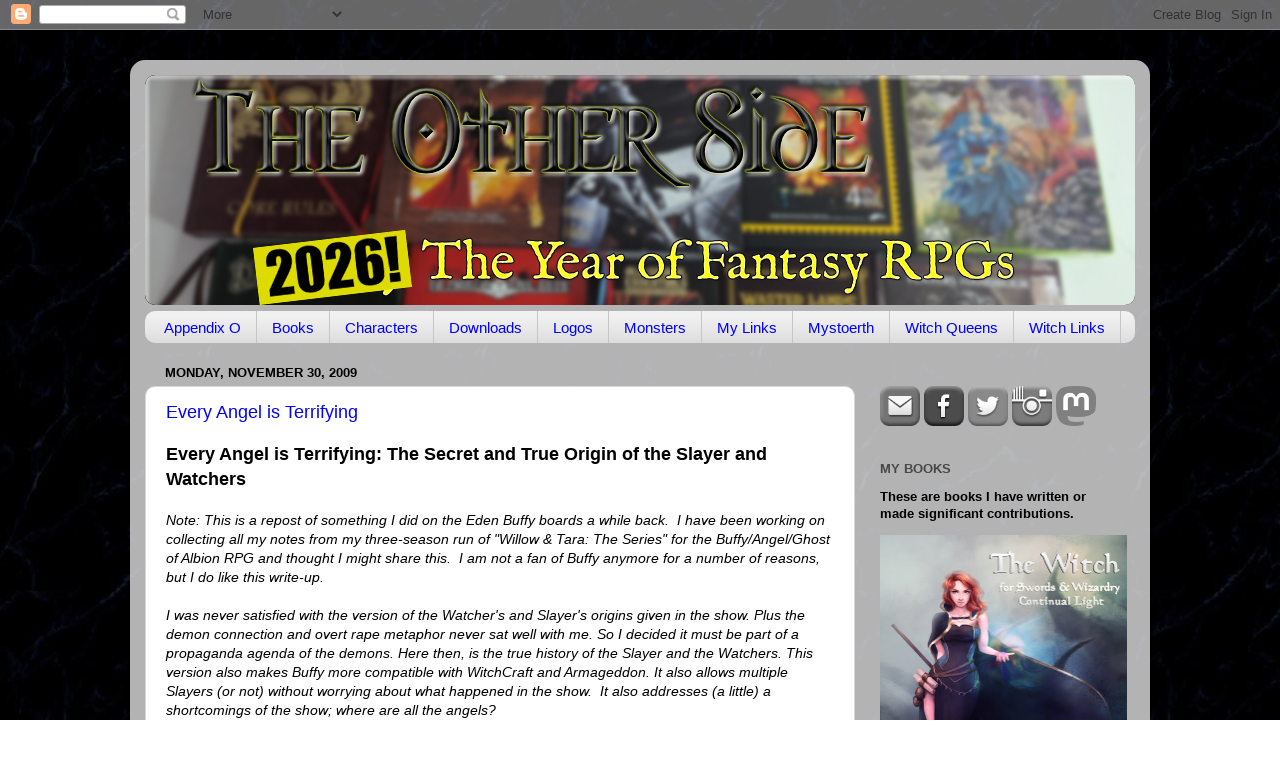

--- FILE ---
content_type: text/html; charset=UTF-8
request_url: https://theotherside.timsbrannan.com/2009/11/
body_size: 110584
content:
<!DOCTYPE html>
<html class='v2' dir='ltr' xmlns='http://www.w3.org/1999/xhtml' xmlns:b='http://www.google.com/2005/gml/b' xmlns:data='http://www.google.com/2005/gml/data' xmlns:expr='http://www.google.com/2005/gml/expr'>
<head>
<link href='https://www.blogger.com/static/v1/widgets/335934321-css_bundle_v2.css' rel='stylesheet' type='text/css'/>
<!-- Google tag (gtag.js) -->
<script async='async' src='https://www.googletagmanager.com/gtag/js?id=G-NSP0YW02H5'></script>
<script>
  window.dataLayer = window.dataLayer || [];
  function gtag(){dataLayer.push(arguments);}
  gtag('js', new Date());

  gtag('config', 'G-NSP0YW02H5');
</script>
<meta content='0260a04dd6b918cabaaba47e47b6831c' name='p:domain_verify'/>
<meta content='614a22b1e95a1d2360d9f542c4902671' name='p:domain_verify'/>
<meta content='width=1100' name='viewport'/>
<meta content='text/html; charset=UTF-8' http-equiv='Content-Type'/>
<meta content='blogger' name='generator'/>
<link href='https://theotherside.timsbrannan.com/favicon.ico' rel='icon' type='image/x-icon'/>
<link href='http://theotherside.timsbrannan.com/2009/11/' rel='canonical'/>
<link rel="alternate" type="application/atom+xml" title="The Other Side blog - Atom" href="https://theotherside.timsbrannan.com/feeds/posts/default" />
<link rel="alternate" type="application/rss+xml" title="The Other Side blog - RSS" href="https://theotherside.timsbrannan.com/feeds/posts/default?alt=rss" />
<link rel="service.post" type="application/atom+xml" title="The Other Side blog - Atom" href="https://www.blogger.com/feeds/7913319789564397699/posts/default" />
<!--Can't find substitution for tag [blog.ieCssRetrofitLinks]-->
<meta content='The Other Side Blog is a game design blog from Timothy S. Brannan' name='description'/>
<meta content='http://theotherside.timsbrannan.com/2009/11/' property='og:url'/>
<meta content='The Other Side blog' property='og:title'/>
<meta content='The Other Side Blog is a game design blog from Timothy S. Brannan' property='og:description'/>
<title>The Other Side blog: November 2009</title>
<style id='page-skin-1' type='text/css'><!--
/*-----------------------------------------------
Blogger Template Style
Name:     Picture Window
Designer: Blogger
URL:      www.blogger.com
----------------------------------------------- */
/* Variable definitions
====================
<Variable name="keycolor" description="Main Color" type="color" default="#1a222a"/>
<Variable name="body.background" description="Body Background" type="background"
color="#d8d8d8" default="#111111 url(//themes.googleusercontent.com/image?id=1OACCYOE0-eoTRTfsBuX1NMN9nz599ufI1Jh0CggPFA_sK80AGkIr8pLtYRpNUKPmwtEa) repeat-x fixed top center"/>
<Group description="Page Text" selector="body">
<Variable name="body.font" description="Font" type="font"
default="normal normal 15px Arial, Tahoma, Helvetica, FreeSans, sans-serif"/>
<Variable name="body.text.color" description="Text Color" type="color" default="#333333"/>
</Group>
<Group description="Backgrounds" selector=".body-fauxcolumns-outer">
<Variable name="body.background.color" description="Outer Background" type="color" default="#296695"/>
<Variable name="header.background.color" description="Header Background" type="color" default="transparent"/>
<Variable name="post.background.color" description="Post Background" type="color" default="#ffffff"/>
</Group>
<Group description="Links" selector=".main-outer">
<Variable name="link.color" description="Link Color" type="color" default="#336699"/>
<Variable name="link.visited.color" description="Visited Color" type="color" default="#6699cc"/>
<Variable name="link.hover.color" description="Hover Color" type="color" default="#33aaff"/>
</Group>
<Group description="Blog Title" selector=".header h1">
<Variable name="header.font" description="Title Font" type="font"
default="normal normal 36px Arial, Tahoma, Helvetica, FreeSans, sans-serif"/>
<Variable name="header.text.color" description="Text Color" type="color" default="#ffffff" />
</Group>
<Group description="Tabs Text" selector=".tabs-inner .widget li a">
<Variable name="tabs.font" description="Font" type="font"
default="normal normal 15px Arial, Tahoma, Helvetica, FreeSans, sans-serif"/>
<Variable name="tabs.text.color" description="Text Color" type="color" default="#ffffff"/>
<Variable name="tabs.selected.text.color" description="Selected Color" type="color" default="#0000ff"/>
</Group>
<Group description="Tabs Background" selector=".tabs-outer .PageList">
<Variable name="tabs.background.color" description="Background Color" type="color" default="transparent"/>
<Variable name="tabs.selected.background.color" description="Selected Color" type="color" default="transparent"/>
<Variable name="tabs.separator.color" description="Separator Color" type="color" default="transparent"/>
</Group>
<Group description="Post Title" selector="h3.post-title, .comments h4">
<Variable name="post.title.font" description="Title Font" type="font"
default="normal normal 18px Arial, Tahoma, Helvetica, FreeSans, sans-serif"/>
</Group>
<Group description="Date Header" selector=".date-header">
<Variable name="date.header.color" description="Text Color" type="color" default="#000000"/>
</Group>
<Group description="Post" selector=".post">
<Variable name="post.footer.text.color" description="Footer Text Color" type="color" default="#999999"/>
<Variable name="post.border.color" description="Border Color" type="color" default="#dddddd"/>
</Group>
<Group description="Gadgets" selector="h2">
<Variable name="widget.title.font" description="Title Font" type="font"
default="bold normal 13px Arial, Tahoma, Helvetica, FreeSans, sans-serif"/>
<Variable name="widget.title.text.color" description="Title Color" type="color" default="#888888"/>
</Group>
<Group description="Footer" selector=".footer-outer">
<Variable name="footer.text.color" description="Text Color" type="color" default="#cccccc"/>
<Variable name="footer.widget.title.text.color" description="Gadget Title Color" type="color" default="#aaaaaa"/>
</Group>
<Group description="Footer Links" selector=".footer-outer">
<Variable name="footer.link.color" description="Link Color" type="color" default="#99ccee"/>
<Variable name="footer.link.visited.color" description="Visited Color" type="color" default="#77aaee"/>
<Variable name="footer.link.hover.color" description="Hover Color" type="color" default="#33aaff"/>
</Group>
<Variable name="content.margin" description="Content Margin Top" type="length" default="20px" min="0" max="100px"/>
<Variable name="content.padding" description="Content Padding" type="length" default="0" min="0" max="100px"/>
<Variable name="content.background" description="Content Background" type="background"
default="transparent none repeat scroll top left"/>
<Variable name="content.border.radius" description="Content Border Radius" type="length" default="0" min="0" max="100px"/>
<Variable name="content.shadow.spread" description="Content Shadow Spread" type="length" default="0" min="0" max="100px"/>
<Variable name="header.padding" description="Header Padding" type="length" default="0" min="0" max="100px"/>
<Variable name="header.background.gradient" description="Header Gradient" type="url"
default="none"/>
<Variable name="header.border.radius" description="Header Border Radius" type="length" default="0" min="0" max="100px"/>
<Variable name="main.border.radius.top" description="Main Border Radius" type="length" default="20px" min="0" max="100px"/>
<Variable name="footer.border.radius.top" description="Footer Border Radius Top" type="length" default="0" min="0" max="100px"/>
<Variable name="footer.border.radius.bottom" description="Footer Border Radius Bottom" type="length" default="20px" min="0" max="100px"/>
<Variable name="region.shadow.spread" description="Main and Footer Shadow Spread" type="length" default="3px" min="0" max="100px"/>
<Variable name="region.shadow.offset" description="Main and Footer Shadow Offset" type="length" default="1px" min="-50px" max="50px"/>
<Variable name="tabs.background.gradient" description="Tab Background Gradient" type="url" default="none"/>
<Variable name="tab.selected.background.gradient" description="Selected Tab Background" type="url"
default="url(https://resources.blogblog.com/blogblog/data/1kt/transparent/white80.png)"/>
<Variable name="tab.background" description="Tab Background" type="background"
default="transparent url(https://resources.blogblog.com/blogblog/data/1kt/transparent/black50.png) repeat scroll top left"/>
<Variable name="tab.border.radius" description="Tab Border Radius" type="length" default="10px" min="0" max="100px"/>
<Variable name="tab.first.border.radius" description="First Tab Border Radius" type="length" default="10px" min="0" max="100px"/>
<Variable name="tabs.border.radius" description="Tabs Border Radius" type="length" default="0" min="0" max="100px"/>
<Variable name="tabs.spacing" description="Tab Spacing" type="length" default=".25em" min="0" max="10em"/>
<Variable name="tabs.margin.bottom" description="Tab Margin Bottom" type="length" default="0" min="0" max="100px"/>
<Variable name="tabs.margin.sides" description="Tab Margin Sides" type="length" default="20px" min="0" max="100px"/>
<Variable name="main.background" description="Main Background" type="background"
default="transparent url(https://resources.blogblog.com/blogblog/data/1kt/transparent/white80.png) repeat scroll top left"/>
<Variable name="main.padding.sides" description="Main Padding Sides" type="length" default="20px" min="0" max="100px"/>
<Variable name="footer.background" description="Footer Background" type="background"
default="transparent url(https://resources.blogblog.com/blogblog/data/1kt/transparent/black50.png) repeat scroll top left"/>
<Variable name="post.margin.sides" description="Post Margin Sides" type="length" default="-20px" min="-50px" max="50px"/>
<Variable name="post.border.radius" description="Post Border Radius" type="length" default="5px" min="0" max="100px"/>
<Variable name="widget.title.text.transform" description="Widget Title Text Transform" type="string" default="uppercase"/>
<Variable name="mobile.background.overlay" description="Mobile Background Overlay" type="string"
default="transparent none repeat scroll top left"/>
<Variable name="startSide" description="Side where text starts in blog language" type="automatic" default="left"/>
<Variable name="endSide" description="Side where text ends in blog language" type="automatic" default="right"/>
*/
/* Content
----------------------------------------------- */
body {
font: normal normal 14px Arial, Tahoma, Helvetica, FreeSans, sans-serif;
color: #000000;
background: #000002 url(//themes.googleusercontent.com/image?id=1nCEFJnjbEM1e6XClO-Dh7L-U6FJQuxivkV20FpXYmkNyRA0vQIZPfjuIp6hcROwwArvQ) no-repeat fixed top center /* Credit: sololos (http://www.istockphoto.com/googleimages.php?id=5613056&platform=blogger) */;
}
html body .region-inner {
min-width: 0;
max-width: 100%;
width: auto;
}
.content-outer {
font-size: 90%;
}
a:link {
text-decoration:none;
color: #0000ff;
}
a:visited {
text-decoration:none;
color: #9900ff;
}
a:hover {
text-decoration:underline;
color: #230da0;
}
.content-outer {
background: transparent url(//www.blogblog.com/1kt/transparent/white80.png) repeat scroll top left;
-moz-border-radius: 15px;
-webkit-border-radius: 15px;
-goog-ms-border-radius: 15px;
border-radius: 15px;
-moz-box-shadow: 0 0 3px rgba(0, 0, 0, .15);
-webkit-box-shadow: 0 0 3px rgba(0, 0, 0, .15);
-goog-ms-box-shadow: 0 0 3px rgba(0, 0, 0, .15);
box-shadow: 0 0 3px rgba(0, 0, 0, .15);
margin: 30px auto;
}
.content-inner {
padding: 15px;
}
/* Header
----------------------------------------------- */
.header-outer {
background: #000000 url(//www.blogblog.com/1kt/transparent/header_gradient_shade.png) repeat-x scroll top left;
_background-image: none;
color: #ffffff;
-moz-border-radius: 10px;
-webkit-border-radius: 10px;
-goog-ms-border-radius: 10px;
border-radius: 10px;
}
.Header img, .Header #header-inner {
-moz-border-radius: 10px;
-webkit-border-radius: 10px;
-goog-ms-border-radius: 10px;
border-radius: 10px;
}
.header-inner .Header .titlewrapper,
.header-inner .Header .descriptionwrapper {
padding-left: 30px;
padding-right: 30px;
}
.Header h1 {
font: normal normal 36px Arial, Tahoma, Helvetica, FreeSans, sans-serif;
text-shadow: 1px 1px 3px rgba(0, 0, 0, 0.3);
}
.Header h1 a {
color: #ffffff;
}
.Header .description {
font-size: 130%;
}
/* Tabs
----------------------------------------------- */
.tabs-inner {
margin: .5em 0 0;
padding: 0;
}
.tabs-inner .section {
margin: 0;
}
.tabs-inner .widget ul {
padding: 0;
background: #f1f1f1 url(//www.blogblog.com/1kt/transparent/tabs_gradient_shade.png) repeat scroll bottom;
-moz-border-radius: 10px;
-webkit-border-radius: 10px;
-goog-ms-border-radius: 10px;
border-radius: 10px;
}
.tabs-inner .widget li {
border: none;
}
.tabs-inner .widget li a {
display: inline-block;
padding: .5em 1em;
margin-right: 0;
color: #0000ff;
font: normal normal 15px Arial, Tahoma, Helvetica, FreeSans, sans-serif;
-moz-border-radius: 0 0 0 0;
-webkit-border-top-left-radius: 0;
-webkit-border-top-right-radius: 0;
-goog-ms-border-radius: 0 0 0 0;
border-radius: 0 0 0 0;
background: transparent none no-repeat scroll top left;
border-right: 1px solid #c6c6c6;
}
.tabs-inner .widget li:first-child a {
padding-left: 1.25em;
-moz-border-radius-topleft: 10px;
-moz-border-radius-bottomleft: 10px;
-webkit-border-top-left-radius: 10px;
-webkit-border-bottom-left-radius: 10px;
-goog-ms-border-top-left-radius: 10px;
-goog-ms-border-bottom-left-radius: 10px;
border-top-left-radius: 10px;
border-bottom-left-radius: 10px;
}
.tabs-inner .widget li.selected a,
.tabs-inner .widget li a:hover {
position: relative;
z-index: 1;
background: #ffffff url(//www.blogblog.com/1kt/transparent/tabs_gradient_shade.png) repeat scroll bottom;
color: #000000;
-moz-box-shadow: 0 0 0 rgba(0, 0, 0, .15);
-webkit-box-shadow: 0 0 0 rgba(0, 0, 0, .15);
-goog-ms-box-shadow: 0 0 0 rgba(0, 0, 0, .15);
box-shadow: 0 0 0 rgba(0, 0, 0, .15);
}
/* Headings
----------------------------------------------- */
h2 {
font: bold normal 13px Arial, Tahoma, Helvetica, FreeSans, sans-serif;
text-transform: uppercase;
color: #474747;
margin: .5em 0;
}
/* Main
----------------------------------------------- */
.main-outer {
background: transparent none repeat scroll top center;
-moz-border-radius: 0 0 0 0;
-webkit-border-top-left-radius: 0;
-webkit-border-top-right-radius: 0;
-webkit-border-bottom-left-radius: 0;
-webkit-border-bottom-right-radius: 0;
-goog-ms-border-radius: 0 0 0 0;
border-radius: 0 0 0 0;
-moz-box-shadow: 0 0 0 rgba(0, 0, 0, .15);
-webkit-box-shadow: 0 0 0 rgba(0, 0, 0, .15);
-goog-ms-box-shadow: 0 0 0 rgba(0, 0, 0, .15);
box-shadow: 0 0 0 rgba(0, 0, 0, .15);
}
.main-inner {
padding: 15px 5px 20px;
}
.main-inner .column-center-inner {
padding: 0 0;
}
.main-inner .column-left-inner {
padding-left: 0;
}
.main-inner .column-right-inner {
padding-right: 0;
}
/* Posts
----------------------------------------------- */
h3.post-title {
margin: 0;
font: normal normal 18px Arial, Tahoma, Helvetica, FreeSans, sans-serif;
}
.comments h4 {
margin: 1em 0 0;
font: normal normal 18px Arial, Tahoma, Helvetica, FreeSans, sans-serif;
}
.date-header span {
color: #000000;
}
.post-outer {
background-color: #ffffff;
border: solid 1px #d8d8d8;
-moz-border-radius: 10px;
-webkit-border-radius: 10px;
border-radius: 10px;
-goog-ms-border-radius: 10px;
padding: 15px 20px;
margin: 0 -20px 20px;
}
.post-body {
line-height: 1.4;
font-size: 110%;
position: relative;
}
.post-header {
margin: 0 0 1.5em;
color: #8e8e8e;
line-height: 1.6;
}
.post-footer {
margin: .5em 0 0;
color: #8e8e8e;
line-height: 1.6;
}
#blog-pager {
font-size: 140%
}
#comments .comment-author {
padding-top: 1.5em;
border-top: dashed 1px #ccc;
border-top: dashed 1px rgba(128, 128, 128, .5);
background-position: 0 1.5em;
}
#comments .comment-author:first-child {
padding-top: 0;
border-top: none;
}
.avatar-image-container {
margin: .2em 0 0;
}
/* Comments
----------------------------------------------- */
.comments .comments-content .icon.blog-author {
background-repeat: no-repeat;
background-image: url([data-uri]);
}
.comments .comments-content .loadmore a {
border-top: 1px solid #230da0;
border-bottom: 1px solid #230da0;
}
.comments .continue {
border-top: 2px solid #230da0;
}
/* Widgets
----------------------------------------------- */
.widget ul, .widget #ArchiveList ul.flat {
padding: 0;
list-style: none;
}
.widget ul li, .widget #ArchiveList ul.flat li {
border-top: dashed 1px #ccc;
border-top: dashed 1px rgba(128, 128, 128, .5);
}
.widget ul li:first-child, .widget #ArchiveList ul.flat li:first-child {
border-top: none;
}
.widget .post-body ul {
list-style: disc;
}
.widget .post-body ul li {
border: none;
}
/* Footer
----------------------------------------------- */
.footer-outer {
color:#e9e9e9;
background: transparent url(//www.blogblog.com/1kt/transparent/black50.png) repeat scroll top left;
-moz-border-radius: 10px 10px 10px 10px;
-webkit-border-top-left-radius: 10px;
-webkit-border-top-right-radius: 10px;
-webkit-border-bottom-left-radius: 10px;
-webkit-border-bottom-right-radius: 10px;
-goog-ms-border-radius: 10px 10px 10px 10px;
border-radius: 10px 10px 10px 10px;
-moz-box-shadow: 0 0 0 rgba(0, 0, 0, .15);
-webkit-box-shadow: 0 0 0 rgba(0, 0, 0, .15);
-goog-ms-box-shadow: 0 0 0 rgba(0, 0, 0, .15);
box-shadow: 0 0 0 rgba(0, 0, 0, .15);
}
.footer-inner {
padding: 10px 5px 20px;
}
.footer-outer a {
color: #f9d4ff;
}
.footer-outer a:visited {
color: #bf8ec6;
}
.footer-outer a:hover {
color: #ffffff;
}
.footer-outer .widget h2 {
color: #b4b4b4;
}
/* Mobile
----------------------------------------------- */
html body.mobile {
height: auto;
}
html body.mobile {
min-height: 480px;
background-size: 100% auto;
}
.mobile .body-fauxcolumn-outer {
background: transparent none repeat scroll top left;
}
html .mobile .mobile-date-outer, html .mobile .blog-pager {
border-bottom: none;
background: transparent none repeat scroll top center;
margin-bottom: 10px;
}
.mobile .date-outer {
background: transparent none repeat scroll top center;
}
.mobile .header-outer, .mobile .main-outer,
.mobile .post-outer, .mobile .footer-outer {
-moz-border-radius: 0;
-webkit-border-radius: 0;
-goog-ms-border-radius: 0;
border-radius: 0;
}
.mobile .content-outer,
.mobile .main-outer,
.mobile .post-outer {
background: inherit;
border: none;
}
.mobile .content-outer {
font-size: 100%;
}
.mobile-link-button {
background-color: #0000ff;
}
.mobile-link-button a:link, .mobile-link-button a:visited {
color: #ffffff;
}
.mobile-index-contents {
color: #000000;
}
.mobile .tabs-inner .PageList .widget-content {
background: #ffffff url(//www.blogblog.com/1kt/transparent/tabs_gradient_shade.png) repeat scroll bottom;
color: #000000;
}
.mobile .tabs-inner .PageList .widget-content .pagelist-arrow {
border-left: 1px solid #c6c6c6;
}
body {
background: url(https://blogger.googleusercontent.com/img/b/R29vZ2xl/AVvXsEjwozSEC9-jQXy4im7a7EkkwI-E0-mx-EVb1KO-qBd78fKwYuWK_-7j0vIQN1oUVZ5bAER3ymdwbh0RiW5gtxbggW-4cX76NMj0S5K1MbYxuF7rZ2nhxUGWaJp1fm3x0r1pkEFm7dpdBC8/s1600/tim.brannan_background.jpg) repeat scroll top center;
}
.post img {
-moz-box-shadow: 5px 5px 6px #000033;
-webkit-box-shadow: 5px 5px 6px #000033;
box-shadow: 5px 5px 6px #000022;
-moz-border-radius: 5px;
border-radius: 5px;
}
--></style>
<style id='template-skin-1' type='text/css'><!--
body {
min-width: 1020px;
}
.content-outer, .content-fauxcolumn-outer, .region-inner {
min-width: 1020px;
max-width: 1020px;
_width: 1020px;
}
.main-inner .columns {
padding-left: 0px;
padding-right: 280px;
}
.main-inner .fauxcolumn-center-outer {
left: 0px;
right: 280px;
/* IE6 does not respect left and right together */
_width: expression(this.parentNode.offsetWidth -
parseInt("0px") -
parseInt("280px") + 'px');
}
.main-inner .fauxcolumn-left-outer {
width: 0px;
}
.main-inner .fauxcolumn-right-outer {
width: 280px;
}
.main-inner .column-left-outer {
width: 0px;
right: 100%;
margin-left: -0px;
}
.main-inner .column-right-outer {
width: 280px;
margin-right: -280px;
}
#layout {
min-width: 0;
}
#layout .content-outer {
min-width: 0;
width: 800px;
}
#layout .region-inner {
min-width: 0;
width: auto;
}
--></style>
<script type='text/javascript'>
        (function(i,s,o,g,r,a,m){i['GoogleAnalyticsObject']=r;i[r]=i[r]||function(){
        (i[r].q=i[r].q||[]).push(arguments)},i[r].l=1*new Date();a=s.createElement(o),
        m=s.getElementsByTagName(o)[0];a.async=1;a.src=g;m.parentNode.insertBefore(a,m)
        })(window,document,'script','https://www.google-analytics.com/analytics.js','ga');
        ga('create', 'UA-12360092-1', 'auto', 'blogger');
        ga('blogger.send', 'pageview');
      </script>
<link href='https://www.blogger.com/dyn-css/authorization.css?targetBlogID=7913319789564397699&amp;zx=5b516716-40e3-4f33-bc92-a69a659418e4' media='none' onload='if(media!=&#39;all&#39;)media=&#39;all&#39;' rel='stylesheet'/><noscript><link href='https://www.blogger.com/dyn-css/authorization.css?targetBlogID=7913319789564397699&amp;zx=5b516716-40e3-4f33-bc92-a69a659418e4' rel='stylesheet'/></noscript>
<meta name='google-adsense-platform-account' content='ca-host-pub-1556223355139109'/>
<meta name='google-adsense-platform-domain' content='blogspot.com'/>

</head>
<body class='loading'>
<div class='navbar section' id='navbar'><div class='widget Navbar' data-version='1' id='Navbar1'><script type="text/javascript">
    function setAttributeOnload(object, attribute, val) {
      if(window.addEventListener) {
        window.addEventListener('load',
          function(){ object[attribute] = val; }, false);
      } else {
        window.attachEvent('onload', function(){ object[attribute] = val; });
      }
    }
  </script>
<div id="navbar-iframe-container"></div>
<script type="text/javascript" src="https://apis.google.com/js/platform.js"></script>
<script type="text/javascript">
      gapi.load("gapi.iframes:gapi.iframes.style.bubble", function() {
        if (gapi.iframes && gapi.iframes.getContext) {
          gapi.iframes.getContext().openChild({
              url: 'https://www.blogger.com/navbar/7913319789564397699?origin\x3dhttps://theotherside.timsbrannan.com',
              where: document.getElementById("navbar-iframe-container"),
              id: "navbar-iframe"
          });
        }
      });
    </script><script type="text/javascript">
(function() {
var script = document.createElement('script');
script.type = 'text/javascript';
script.src = '//pagead2.googlesyndication.com/pagead/js/google_top_exp.js';
var head = document.getElementsByTagName('head')[0];
if (head) {
head.appendChild(script);
}})();
</script>
</div></div>
<div class='body-fauxcolumns'>
<div class='fauxcolumn-outer body-fauxcolumn-outer'>
<div class='cap-top'>
<div class='cap-left'></div>
<div class='cap-right'></div>
</div>
<div class='fauxborder-left'>
<div class='fauxborder-right'></div>
<div class='fauxcolumn-inner'>
</div>
</div>
<div class='cap-bottom'>
<div class='cap-left'></div>
<div class='cap-right'></div>
</div>
</div>
</div>
<div class='content'>
<div class='content-fauxcolumns'>
<div class='fauxcolumn-outer content-fauxcolumn-outer'>
<div class='cap-top'>
<div class='cap-left'></div>
<div class='cap-right'></div>
</div>
<div class='fauxborder-left'>
<div class='fauxborder-right'></div>
<div class='fauxcolumn-inner'>
</div>
</div>
<div class='cap-bottom'>
<div class='cap-left'></div>
<div class='cap-right'></div>
</div>
</div>
</div>
<div class='content-outer'>
<div class='content-cap-top cap-top'>
<div class='cap-left'></div>
<div class='cap-right'></div>
</div>
<div class='fauxborder-left content-fauxborder-left'>
<div class='fauxborder-right content-fauxborder-right'></div>
<div class='content-inner'>
<header>
<div class='header-outer'>
<div class='header-cap-top cap-top'>
<div class='cap-left'></div>
<div class='cap-right'></div>
</div>
<div class='fauxborder-left header-fauxborder-left'>
<div class='fauxborder-right header-fauxborder-right'></div>
<div class='region-inner header-inner'>
<div class='header section' id='header'><div class='widget Header' data-version='1' id='Header1'>
<div id='header-inner'>
<a href='https://theotherside.timsbrannan.com/' style='display: block'>
<img alt='The Other Side blog' height='230px; ' id='Header1_headerimg' src='https://blogger.googleusercontent.com/img/b/R29vZ2xl/[base64]/s1000/The%20Other%20Side%202026.jpg' style='display: block' width='1000px; '/>
</a>
</div>
</div></div>
</div>
</div>
<div class='header-cap-bottom cap-bottom'>
<div class='cap-left'></div>
<div class='cap-right'></div>
</div>
</div>
</header>
<div class='tabs-outer'>
<div class='tabs-cap-top cap-top'>
<div class='cap-left'></div>
<div class='cap-right'></div>
</div>
<div class='fauxborder-left tabs-fauxborder-left'>
<div class='fauxborder-right tabs-fauxborder-right'></div>
<div class='region-inner tabs-inner'>
<div class='tabs section' id='crosscol'><div class='widget PageList' data-version='1' id='PageList1'>
<div class='widget-content'>
<ul>
<li>
<a href='https://theotherside.timsbrannan.com/p/appendix-o.html'>Appendix O</a>
</li>
<li>
<a href='https://timbrannan.blogspot.com/p/about-me.html'>Books</a>
</li>
<li>
<a href='https://timbrannan.blogspot.com/p/characters-and-builds.html'>Characters</a>
</li>
<li>
<a href='https://theotherside.timsbrannan.com/p/downloads.html'>Downloads</a>
</li>
<li>
<a href='https://theotherside.timsbrannan.com/p/old-school-compatibility-logos.html'>Logos</a>
</li>
<li>
<a href='https://theotherside.timsbrannan.com/p/monsters.html'>Monsters</a>
</li>
<li>
<a href='https://theotherside.timsbrannan.com/p/links.html'>My Links</a>
</li>
<li>
<a href='https://theotherside.timsbrannan.com/p/mystoerth.html'>Mystoerth</a>
</li>
<li>
<a href='https://theotherside.timsbrannan.com/p/the-witch-queens.html'>Witch Queens</a>
</li>
<li>
<a href='https://timbrannan.blogspot.com/p/witches.html'>Witch Links</a>
</li>
</ul>
<div class='clear'></div>
</div>
</div></div>
<div class='tabs no-items section' id='crosscol-overflow'></div>
</div>
</div>
<div class='tabs-cap-bottom cap-bottom'>
<div class='cap-left'></div>
<div class='cap-right'></div>
</div>
</div>
<div class='main-outer'>
<div class='main-cap-top cap-top'>
<div class='cap-left'></div>
<div class='cap-right'></div>
</div>
<div class='fauxborder-left main-fauxborder-left'>
<div class='fauxborder-right main-fauxborder-right'></div>
<div class='region-inner main-inner'>
<div class='columns fauxcolumns'>
<div class='fauxcolumn-outer fauxcolumn-center-outer'>
<div class='cap-top'>
<div class='cap-left'></div>
<div class='cap-right'></div>
</div>
<div class='fauxborder-left'>
<div class='fauxborder-right'></div>
<div class='fauxcolumn-inner'>
</div>
</div>
<div class='cap-bottom'>
<div class='cap-left'></div>
<div class='cap-right'></div>
</div>
</div>
<div class='fauxcolumn-outer fauxcolumn-left-outer'>
<div class='cap-top'>
<div class='cap-left'></div>
<div class='cap-right'></div>
</div>
<div class='fauxborder-left'>
<div class='fauxborder-right'></div>
<div class='fauxcolumn-inner'>
</div>
</div>
<div class='cap-bottom'>
<div class='cap-left'></div>
<div class='cap-right'></div>
</div>
</div>
<div class='fauxcolumn-outer fauxcolumn-right-outer'>
<div class='cap-top'>
<div class='cap-left'></div>
<div class='cap-right'></div>
</div>
<div class='fauxborder-left'>
<div class='fauxborder-right'></div>
<div class='fauxcolumn-inner'>
</div>
</div>
<div class='cap-bottom'>
<div class='cap-left'></div>
<div class='cap-right'></div>
</div>
</div>
<!-- corrects IE6 width calculation -->
<div class='columns-inner'>
<div class='column-center-outer'>
<div class='column-center-inner'>
<div class='main section' id='main'><div class='widget Blog' data-version='1' id='Blog1'>
<div class='blog-posts hfeed'>

          <div class="date-outer">
        
<h2 class='date-header'><span>Monday, November 30, 2009</span></h2>

          <div class="date-posts">
        
<div class='post-outer'>
<div class='post hentry' itemprop='blogPost' itemscope='itemscope' itemtype='http://schema.org/BlogPosting'>
<meta content='7913319789564397699' itemprop='blogId'/>
<meta content='1428994409228958100' itemprop='postId'/>
<a name='1428994409228958100'></a>
<h3 class='post-title entry-title' itemprop='name'>
<a href='https://theotherside.timsbrannan.com/2009/11/every-angel-is-terrifying.html'>Every Angel is Terrifying</a>
</h3>
<div class='post-header'>
<div class='post-header-line-1'></div>
</div>
<div class='post-body entry-content' id='post-body-1428994409228958100' itemprop='articleBody'>
<strong><span style="font-size: large;">Every Angel is Terrifying: The Secret and True Origin of the Slayer and Watchers</span></strong><br />
<br />
<em>Note: This is a repost of something I did on the Eden Buffy boards a while back.&nbsp; I have been working on collecting all my notes from my three-season run of "Willow &amp; Tara: The Series" for the Buffy/Angel/Ghost of Albion RPG and thought I might share this.&nbsp; I am not a fan of Buffy anymore for a number of reasons, but I do like this write-up.</em><br />
<br />
<em>I was never satisfied with the version of the Watcher's and Slayer's origins given in the show. Plus the demon connection and overt rape metaphor never sat well with me. So I decided it must be part of a propaganda agenda of the demons. Here then, is the true history of the Slayer and the Watchers. This version also makes Buffy more compatible with WitchCraft and Armageddon. It also allows multiple Slayers (or not) without worrying about what happened in the show.&nbsp; It also addresses (a little) a shortcomings of the show; where are all the angels?</em><br />
<br />
<em>Something to bide me over till I can get something new up.</em><br />
<br />
<em><strong>Who, if I cried out, would hear me among the angels' hierarchies?</strong></em><br />
<em><strong>and even if one of them pressed me suddenly against his heart:</strong></em><br />
<em><strong>I would be consumed in that overwhelming existence.</strong></em><br />
<em><strong>For beauty is nothing but the beginning of terror, which we are still just able to endure,</strong></em><br />
<em><strong>and we are so awed because it serenely disdains to annihilate us.</strong></em><br />
<em><strong>Every angel is terrifying.</strong></em><br />
<strong>- Rainer Maria Rilke<a href="http://en.wikipedia.org/wiki/Duino_Elegies">*</a></strong><br />
<br />
The Council of Watchers of today bares little resemblance to powerful organization it once was, most due to machinations of the Great Beast Belial, but that is getting to the middle of the story first, let&#8217;s start at the beginning, which is in this case The Beginning.<br />
<br />
Everyone knows of the War in Heaven. Lucifer rebels and the Angels are cast out. There was also a second war, and the Watchers and Slayers start here.<br /><div class="separator" style="clear: both; text-align: center;"><br /></div>
After Lucifer fell Man and Woman were created. Adam and Lilith. <a href="http://en.wikipedia.org/wiki/Lilith">Lilith</a>, either by her own designs or that of Lucifer also rebels and goes out to spawn demons with the Djinn.&nbsp;Adam gets a new helpmate, Eve, and they are fruitful and multiply. Seeing the Sons of Adam and the Daughters of Eve populating the Earth God sends Angels down to protect them and watch over them. These Angels are known as the Grigori, or &#8220;the Watchers&#8221;, and their leaders are Azazel and Samyaza. The Watchers though looked upon the Daughters of Eve and lusted after them. They taught them the secrets of divination, of the moon and of witchcraft. They also took them to their beds and begat upon them progeny known as the Nephilim. They were giants of their age, and most are monstrosities; Goliath may have been one of their number. The Nephilim war with both the demons and with other humans. Humans war with the demons and Nephilim. Demons kill everything in their path. All the while, Lucifer and his fallen angels laugh.<br />
<br />
The actions of the Angels angers God who casts them into Abyss and sends a flood to destroy the wickedness of mankind. But before this happens the Watcher Shamsiel (in some versions it is Samyaza) goes to the one human woman who was never corrupted by Original Sin, the one who never ate from the Tree of Knowledge, Lilith. Shamsiel asked Lilith for one thing, an offspring. Someone that can fight the demons and the Nephilim while protecting the humans. Lilith laughed, but consented, after all she was giving birth to countless demons, what was one more. She gave birth though not to a monstrous son, but a perfect daughter. She named her <a href="http://en.wikipedia.org/wiki/Naamah_(demon)">Naamah</a> and sent her to live with Shamsiel. Shamsiel in turn gave her to the human woman he had sleeping with and her husband. He instructed them to take on his role as Watcher, for this child would be the slayer of demons and the other spawn of darkness. Shamsiel went to his final battle never to return.<br />
<br />

Naamah, daughter of Lilith, protector of Malkuth, grew strong, though she was never loved by her foster parents. They taught her the same lessons the Watchers had taught them, combat, the secrets of the occult, the arts of war and witchcraft. While the demons recognized her as kin she hung on to her angelic heritage. She fought them and the Watchers stood by her in the fight. Some even say that she stowed away on Noah&#8217;s Ark, knowing that that evil would find a way to survive. Some texts even still list her as Noah&#8217;s wife or sometimes his daughter. Even later when she died, she died fighting. One of her many daughters took up the fight and she too became known as the Slayer. In those days when the demons ran free over the Earth there were many Slayers and many Watchers. The original Grigori had spanned the Earth, and so had their progeny. It seemed that the battle was going well for humanity. Till Lucifer and his left-hand devil Belial took an interest in the Slayer. They had already begun a propaganda war against her. She was the spawn of demons they said, she was the patroness of whores. Indeed, the powers of the Slayer were related to her gender and even to her sexual maturity, so some of the ignorant believed this and forced the Slayer out. Some even began to feel she brought trouble with her. The pogrom against the Slayer had begun.<br />
<br />
Even the Watchers, having spanned globe and taking up their cause with the Pagan faiths, were not immune. Here they meshed their beliefs with their own. They believed that they and their books were what were really holding back the darkness. They created their world headquarters on the mystical islands and listed in their charter the charge given to them by God, rendered in the local tongue.<br />
<br />
<em>Óir thug sé ordú da aingil i do thaobh:</em><br />
<em>tú a chosaint i do shlite go léir:</em><br />
<br />
<em>Iompróidh siad thú lena lámha sula mbuailfí</em><br />
<em>do chos in aghaidh chloiche.</em><br />
<br />
<em>Satlóidh tú ar an leon is ar an nathair:</em><br />
<em>gheobhaidh tú de chosa sa leon óg is a dragan.</em><br />
<br />
That was not even the start for Belial and the Watchers. The Great Deceiver Belial tricked Lilith into revealing her offspring&#8217;s true nature. Knowing this Belial then worked on the Watchers. &#8220;Why should she be in charge?&#8221; he whispered in their ears. &#8220;Why would men of good faith follow the dictates of a demon-spawned female child?&#8221; It took him years, but soon he broke down their resolve, their myths and soon under the guise of &#8220;the good for all&#8221; he had them change their own histories. Gone was the story of Naamah and her sisters. Gone was the relationship between Watcher and Slayer as one of equals. And most tragic, gone was the link between the Slayer and the Divine. Instead only the demonic remained and Slayer but a tool, oft times a disposable one.<br />
<br />
But Lilith had her own revenge. If they were to treat her blood so poorly, then she called back her own power only allowing one girl per generation to be born. She infused her other children, the Vampires, with desire to find this girl and hunt her down. Like brother and sister they were then, equal in their strength and parallel in their purpose. Soon the Slayer only became know as a killer of vampires and the Watchers, feeding on their own lies, degraded and rotted from within.<br />
<br />
Thus it remained till the dawn of the 3rd Millennium.
<div style='clear: both;'></div>
</div>
<div class='post-footer'>
<div class='post-footer-line post-footer-line-1'><span class='post-author vcard'>
Posted by
<span class='fn' itemprop='author' itemscope='itemscope' itemtype='http://schema.org/Person'>
<meta content='https://www.blogger.com/profile/02923526503305233715' itemprop='url'/>
<a href='https://www.blogger.com/profile/02923526503305233715' rel='author' title='author profile'>
<span itemprop='name'>Timothy S. Brannan</span>
</a>
</span>
</span>
<span class='post-timestamp'>
at
<meta content='https://theotherside.timsbrannan.com/2009/11/every-angel-is-terrifying.html' itemprop='url'/>
<a class='timestamp-link' href='https://theotherside.timsbrannan.com/2009/11/every-angel-is-terrifying.html' rel='bookmark' title='permanent link'><abbr class='published' itemprop='datePublished' title='2009-11-30T14:54:00-06:00'>2:54&#8239;PM</abbr></a>
</span>
<span class='post-comment-link'>
<a class='comment-link' href='https://www.blogger.com/comment/fullpage/post/7913319789564397699/1428994409228958100' onclick=''>
4 comments:
              </a>
</span>
<span class='post-icons'>
<span class='item-action'>
<a href='https://www.blogger.com/email-post/7913319789564397699/1428994409228958100' title='Email Post'>
<img alt="" class="icon-action" height="13" src="//img1.blogblog.com/img/icon18_email.gif" width="18">
</a>
</span>
<span class='item-control blog-admin pid-1639686900'>
<a href='https://www.blogger.com/post-edit.g?blogID=7913319789564397699&postID=1428994409228958100&from=pencil' title='Edit Post'>
<img alt='' class='icon-action' height='18' src='https://resources.blogblog.com/img/icon18_edit_allbkg.gif' width='18'/>
</a>
</span>
</span>
<span class='post-backlinks post-comment-link'>
</span>
</div>
<div class='post-footer-line post-footer-line-2'><div class='post-share-buttons goog-inline-block'>
<a class='goog-inline-block share-button sb-email' href='https://www.blogger.com/share-post.g?blogID=7913319789564397699&postID=1428994409228958100&target=email' target='_blank' title='Email This'><span class='share-button-link-text'>Email This</span></a><a class='goog-inline-block share-button sb-blog' href='https://www.blogger.com/share-post.g?blogID=7913319789564397699&postID=1428994409228958100&target=blog' onclick='window.open(this.href, "_blank", "height=270,width=475"); return false;' target='_blank' title='BlogThis!'><span class='share-button-link-text'>BlogThis!</span></a><a class='goog-inline-block share-button sb-twitter' href='https://www.blogger.com/share-post.g?blogID=7913319789564397699&postID=1428994409228958100&target=twitter' target='_blank' title='Share to X'><span class='share-button-link-text'>Share to X</span></a><a class='goog-inline-block share-button sb-facebook' href='https://www.blogger.com/share-post.g?blogID=7913319789564397699&postID=1428994409228958100&target=facebook' onclick='window.open(this.href, "_blank", "height=430,width=640"); return false;' target='_blank' title='Share to Facebook'><span class='share-button-link-text'>Share to Facebook</span></a><a class='goog-inline-block share-button sb-pinterest' href='https://www.blogger.com/share-post.g?blogID=7913319789564397699&postID=1428994409228958100&target=pinterest' target='_blank' title='Share to Pinterest'><span class='share-button-link-text'>Share to Pinterest</span></a>
</div>
</div>
<div class='post-footer-line post-footer-line-3'><span class='post-labels'>
Labels:
<a href='https://theotherside.timsbrannan.com/search/label/Dawn%20War' rel='tag'>Dawn War</a>,
<a href='https://theotherside.timsbrannan.com/search/label/game%20design' rel='tag'>game design</a>,
<a href='https://theotherside.timsbrannan.com/search/label/ghosts%20of%20albion' rel='tag'>ghosts of albion</a>,
<a href='https://theotherside.timsbrannan.com/search/label/horror' rel='tag'>horror</a>,
<a href='https://theotherside.timsbrannan.com/search/label/Lilith' rel='tag'>Lilith</a>,
<a href='https://theotherside.timsbrannan.com/search/label/other%20systems' rel='tag'>other systems</a>,
<a href='https://theotherside.timsbrannan.com/search/label/play' rel='tag'>play</a>,
<a href='https://theotherside.timsbrannan.com/search/label/tara' rel='tag'>tara</a>,
<a href='https://theotherside.timsbrannan.com/search/label/unisystem' rel='tag'>unisystem</a>,
<a href='https://theotherside.timsbrannan.com/search/label/willow' rel='tag'>willow</a>,
<a href='https://theotherside.timsbrannan.com/search/label/witch' rel='tag'>witch</a>,
<a href='https://theotherside.timsbrannan.com/search/label/world%20building' rel='tag'>world building</a>
</span>
</div>
</div>
</div>
</div>

          </div></div>
        

          <div class="date-outer">
        
<h2 class='date-header'><span>Tuesday, November 24, 2009</span></h2>

          <div class="date-posts">
        
<div class='post-outer'>
<div class='post hentry' itemprop='blogPost' itemscope='itemscope' itemtype='http://schema.org/BlogPosting'>
<meta content='7913319789564397699' itemprop='blogId'/>
<meta content='5381624753663206053' itemprop='postId'/>
<a name='5381624753663206053'></a>
<h3 class='post-title entry-title' itemprop='name'>
<a href='https://theotherside.timsbrannan.com/2009/11/sisters-of-paradox.html'>Sisters of Paradox</a>
</h3>
<div class='post-header'>
<div class='post-header-line-1'></div>
</div>
<div class='post-body entry-content' id='post-body-5381624753663206053' itemprop='articleBody'>
<strong>Sisters of Paradox</strong><br />
<br />
<em>Note:</em> This one is for my friend Robert Black. He was one of the ones that got me into Charmed, Hex and renewed my love for Doctor Who. He is also an unabashed Willow and Tara fan and fellow <a href="https://thekittenboard.net/thekitt/" target="_blank">Kitten</a>. Bob is now a successful novelist and I proudly own an autographed copy of his first book Liberty Girl. Paradox Willow was his idea originally and I am gleefully stealing her for this. Paradox Phoebe is my own, but I am sure he would have developed it too.&nbsp;<br />
<br />
<strong><a href="https://en.wikipedia.org/wiki/Faction_Paradox" target="_blank">Faction Paradox</a></strong><br />
<br />
The Doctor Who novels and audio plays featuring the 8th Doctor introduced a new enemy to the Doctors rogues gallery, Faction Paradox. This voodoo cult/criminal organization delights in causing temporal paradoxes, including replacing people with their alternates or who they could have been born as. A person and their alternatives are entirely different people, they can look different and act different but are not evil twins. Genetically they are siblings. For this reason, I call them Paradox Siblings.<br />
<br />
<strong>Using Paradox Siblings in Your Game</strong><br />
<br />
Paradox Siblings, even if you never use Faction Paradox, can bring an interesting twist to a game. They are not evil twins or alternate-universe versions of the character. They are this universes version, different at the moment of conception. They are different yes, but not alternates (say from <em>The Wish</em> or <em>Centennial Charmed</em>). Thus the paradox.<br />
<br />
They can be used to cause confusion, erase someone from history, or even supplant someone with nefarious means. Think of the ultimate version of The Manchurian Candidate or the situation Spock faced in Yesteryear from the Star Trek Animated Series. This is especially useful when you need a character replaced for a brief period of time (say due to the absence of a player) or removing someone when killing them outright will not serve the purpose (as with Willow and Phoebe in <em>Semi-Charmed Life</em>). Paradox siblings are also useful if someone needed something that only a particular genetic code or family line good provide. Cant get the hero to give up her blood and she has no living relatives? No problem, yank one out of time and you are good to go.<br />
<br />
Ok, so you have you nice new Paradox sibling, what do you do with her? You can go one of two ways. First, everyone but the Paradox Sibling remembers things are they were (are) and can go about their business, the Paradox Sibling remembers something completely different and is the confused one. This the method used by Robert Black in his Sisters of Paradox. The other characters except for the original sibling have vague memories that are the same as the Paradox Sibling. This can be their clue as to what is going on. Directors could apply a Perception Test (maybe Perception + Willpower) to determine what is going on. Characters with Eidetic or Photographic Memory would have two complete and conflicting set of memories. Directors might have them go into some sort of psychogenic fugue state for dramatic purposes.<br />
<br />
Another possibility (and I think the more fun one!) is to have the Paradox Sibling replace the original sibling/character and everyone thinks they are the normal one (with altered memories) and the original one is the one that is the outsider. In <em>Semi-Charmed Life</em> it was Tara that finally discovered the difference when Paradox Willow was revealed to be straight.<br />
<br />
<strong>Paradox Willow and Paradox Phoebe</strong><br />
<em>Canon note:</em> Screw canon. These characters all came from my alternate 8th Season (<a href="https://theotherside.timsbrannan.com/search/label/season%20of%20the%20witch">Season 1 of<em> Willow and Tara the Series: Season of the Witch</em></a>) adventure <em><a href="https://theotherside.timsbrannan.com/2011/01/season-of-witch-episode-1.html">Semi-Charmed Life</a></em> which is as you can guess a Charmed-crossover.<br />
<br />
<em>Synopsis</em>: DHoffryn goes to Kira the Seer to gain knowledge on how to become the next Source. Kira tells him the only way to do it is to neutralize the Charmed Ones. Adding to his complications Willow and Tara are visiting San Francisco and are looking forward to meeting the Charmed Ones (Leo and Tara know each other). Knowing he cant out right kill them, he manipulates time to remove one of the Charmed Ones and one of the anamchara witches from history. With the girls connections to their powers lost DHoffryn claims his prize.<br />
<br />
First off, why Willow and Phoebe? Easy, both have something in common other than being witches. Both were originally played by different actresses in their respective shows pilots. Willow was originally played by Riff Regan and Phoebe by Lori Rom. For their Paradox versions I have used these actresses and removed their spellcasting ability. That was the key in breaking the characters powers. Willow and Tara are stronger together than separate unless of course Willow doesnt have magic or love for Tara. The Charmed Ones are much more powerful together, and in Something Wicca this Way Comes it is Phoebe that discovers their magical heritage. Remove those elements and we have some seriously de-powered witches. In the Charmed universe rules if Phoebe had been killed, then Paradox Phoebe could have claimed her powers (again in Centennial Charmed Paige did something similar), which would not have removed the problem only displaced it and pissed off the Charmed Ones in the process (a mistake the former Source had made, only once). So for a temporal demon like DHoffryn, removing someone from a time stream and replacing them with a Paradox Sibling is easy, wellmuch easier than killing them.<br />
<br />
<strong>Paradox Willow</strong><br />
<br />
This is the Original Willow. Thats right, this is the Willow (the girl with brown curly hair) that happened first, but the world was changed to allow the other Willow (the one with straight red hair and likes girls) to exist. So in a way the Willow we all know is really Paradox Willow. But for the sake of argument lets continue calling this girl Paradox Willow.<br />
<br />
Use Willow's stats from Season 5. Drop the magic completely, Paradox Willow has no magical ability. Increase her Art and Computers and give her the Artist Quality. Paradox Willow is a very fine hacker but an even better Jazz singer. She plays and sings in Ozs band and dated Jonathan before he was killed by Cordelia the Vampire. She looks a lot like her mother's sister Esther. Paradox Willow is played by <a href="http://www.imdb.com/name/nm0716470/">Riff Regan</a>.<br /><div class="separator" style="clear: both; text-align: center;"><br /></div>
<strong>Willow Rosenberg</strong><br />
<br />
Character Type: Mundane Human White Hat (with lots of experience)<br />
Life Points: 30<br />
Drama Points: 5<br />
<br />
<strong>Attributes</strong><br />
Strength 2<br />
Dexterity 2<br />
Constitution 3<br />
Intelligence 6<br />
Perception 3<br />
Willpower 5<br />
<br />
<strong>Qualities</strong> <br />
Artist (Singer and Keyboards)<br />
Nerd<br />
<br />
<strong>Drawbacks</strong><br />
Adversary (Assorted, Vampire Cordy and wicked Witch Amy in particular) (4)<br />
Love-Tragic (Jonathan)<br />
Minority (Jewish)<br />
<br />
<strong>Skills</strong><br />
Acrobatics 3<br />
Art 5<br />
Computers 7<br />
Crime 1<br />
Doctor 2<br />
Driving 0<br />
Kung Fu 3<br />
Getting Medieval 1<br />
Gun Fu 0<br />
Knowledge 6<br />
Languages 4<br />
Mr. Fix-It 4<br />
Notice 4<br />
Influence 2<br />
Occultism 4<br />
Science 6<br />
Sports 0<br />
Wild Card 0<br />
<br />
<strong>Combat</strong><br />
Maneuver Bonus Base Damage Notes<br />
Dodge&nbsp;5 None Defensive Move<br />
Punch&nbsp;4 4<br />
Stake&nbsp;3 4<br />
<br />
<strong>Paradox Phoebe</strong><br />
This is a true Paradox. Phoebe was never supposed to be born in the first place. All of Patty's doctors told her she would never have children again. In fact she was having marriage troubles with Victor (played James Read) and he was not really around enough to conceive another child (he did of course; make-up sex maybe after one of their fights). How was this change brought about? In this case the change came with not replacing Phoebe but replacing her father at the right moment. A Paradox Victor was created (played by Tony Denison) to conceive Paradox Phoebe. This Phoebe had no magic from her mother (thus paving the way for Pru, Piper and Paige to be the Charmed Ones, except Pru was killed before Paige was found).<br />
<br />
Paradox Phoebe was then not a witch and was more dedicated to her career in New York. She is more financially secure and mature and thus consider herself to be the serious sister (a role Pru played in the normal continuity). She frequently distanced herself from her mother and sisters, preferring to live with her father. She even went as far as to use her fathers name instead of her mothers like her other sisters. Phoebe Bennett is now a successful writer for a fashion magazine. She continued the martial arts training she had in high school, but only to stay in shape.<br />
<br />
Paradox Phoebe is played by <a href="http://en.wikipedia.org/wiki/Lori_Rom">Lori Rom</a> and her father Paradox Victor is played by Tony Denison. (as opposed to Allysa Milano and James Read)<br /><div class="separator" style="clear: both; text-align: center;"><br /></div>
<strong>Phoebe Bennett</strong><br />
<br />
Character Type: Mundane Human<br />
Life Points: 30<br />
Drama Points: 5<br />
<br />
Attributes<br />
Strength 2<br />
Dexterity 4<br />
Constitution 3<br />
Intelligence 3<br />
Perception 3<br />
Willpower 2<br />
<br />
Qualities<br />
Attractiveness +2<br />
Resources 5<br />
<br />
Drawbacks<br />
Addiction (Mild) Smoking<br />
Covetous (Mild) Greed<br />
<br />
Skills<br />
Acrobatics 3<br />
Art 1<br />
Computers 1<br />
Crime 0<br />
Doctor 0<br />
Driving 2<br />
Getting Medieval 0<br />
Gun Fu 0<br />
Influence 4<br />
Knowledge 2<br />
Kung Fu 4<br />
Languages 0<br />
Mr. Fix-It 0<br />
Notice 2<br />
Occultism 0<br />
Science 1<br />
Sports 0<br />
Wild Card (Fashion) 4<br />
<br />
Combat<br />
Maneuver Bonus Base Damage Notes<br />
Dodge 9 None Defensive Move<br />
Punch 8 4<br /><br />
<br /><br />
<div style='clear: both;'></div>
</div>
<div class='post-footer'>
<div class='post-footer-line post-footer-line-1'><span class='post-author vcard'>
Posted by
<span class='fn' itemprop='author' itemscope='itemscope' itemtype='http://schema.org/Person'>
<meta content='https://www.blogger.com/profile/02923526503305233715' itemprop='url'/>
<a href='https://www.blogger.com/profile/02923526503305233715' rel='author' title='author profile'>
<span itemprop='name'>Timothy S. Brannan</span>
</a>
</span>
</span>
<span class='post-timestamp'>
at
<meta content='https://theotherside.timsbrannan.com/2009/11/sisters-of-paradox.html' itemprop='url'/>
<a class='timestamp-link' href='https://theotherside.timsbrannan.com/2009/11/sisters-of-paradox.html' rel='bookmark' title='permanent link'><abbr class='published' itemprop='datePublished' title='2009-11-24T22:42:00-06:00'>10:42&#8239;PM</abbr></a>
</span>
<span class='post-comment-link'>
<a class='comment-link' href='https://www.blogger.com/comment/fullpage/post/7913319789564397699/5381624753663206053' onclick=''>
3 comments:
              </a>
</span>
<span class='post-icons'>
<span class='item-action'>
<a href='https://www.blogger.com/email-post/7913319789564397699/5381624753663206053' title='Email Post'>
<img alt="" class="icon-action" height="13" src="//img1.blogblog.com/img/icon18_email.gif" width="18">
</a>
</span>
<span class='item-control blog-admin pid-1639686900'>
<a href='https://www.blogger.com/post-edit.g?blogID=7913319789564397699&postID=5381624753663206053&from=pencil' title='Edit Post'>
<img alt='' class='icon-action' height='18' src='https://resources.blogblog.com/img/icon18_edit_allbkg.gif' width='18'/>
</a>
</span>
</span>
<span class='post-backlinks post-comment-link'>
</span>
</div>
<div class='post-footer-line post-footer-line-2'><div class='post-share-buttons goog-inline-block'>
<a class='goog-inline-block share-button sb-email' href='https://www.blogger.com/share-post.g?blogID=7913319789564397699&postID=5381624753663206053&target=email' target='_blank' title='Email This'><span class='share-button-link-text'>Email This</span></a><a class='goog-inline-block share-button sb-blog' href='https://www.blogger.com/share-post.g?blogID=7913319789564397699&postID=5381624753663206053&target=blog' onclick='window.open(this.href, "_blank", "height=270,width=475"); return false;' target='_blank' title='BlogThis!'><span class='share-button-link-text'>BlogThis!</span></a><a class='goog-inline-block share-button sb-twitter' href='https://www.blogger.com/share-post.g?blogID=7913319789564397699&postID=5381624753663206053&target=twitter' target='_blank' title='Share to X'><span class='share-button-link-text'>Share to X</span></a><a class='goog-inline-block share-button sb-facebook' href='https://www.blogger.com/share-post.g?blogID=7913319789564397699&postID=5381624753663206053&target=facebook' onclick='window.open(this.href, "_blank", "height=430,width=640"); return false;' target='_blank' title='Share to Facebook'><span class='share-button-link-text'>Share to Facebook</span></a><a class='goog-inline-block share-button sb-pinterest' href='https://www.blogger.com/share-post.g?blogID=7913319789564397699&postID=5381624753663206053&target=pinterest' target='_blank' title='Share to Pinterest'><span class='share-button-link-text'>Share to Pinterest</span></a>
</div>
</div>
<div class='post-footer-line post-footer-line-3'><span class='post-labels'>
Labels:
<a href='https://theotherside.timsbrannan.com/search/label/charmed' rel='tag'>charmed</a>,
<a href='https://theotherside.timsbrannan.com/search/label/doctor%20who' rel='tag'>doctor who</a>,
<a href='https://theotherside.timsbrannan.com/search/label/horror' rel='tag'>horror</a>,
<a href='https://theotherside.timsbrannan.com/search/label/unisystem' rel='tag'>unisystem</a>,
<a href='https://theotherside.timsbrannan.com/search/label/willow' rel='tag'>willow</a>,
<a href='https://theotherside.timsbrannan.com/search/label/witch' rel='tag'>witch</a>,
<a href='https://theotherside.timsbrannan.com/search/label/world%20building' rel='tag'>world building</a>
</span>
</div>
</div>
</div>
</div>

          </div></div>
        

          <div class="date-outer">
        
<h2 class='date-header'><span>Monday, November 23, 2009</span></h2>

          <div class="date-posts">
        
<div class='post-outer'>
<div class='post hentry' itemprop='blogPost' itemscope='itemscope' itemtype='http://schema.org/BlogPosting'>
<meta content='7913319789564397699' itemprop='blogId'/>
<meta content='7069809293684217468' itemprop='postId'/>
<a name='7069809293684217468'></a>
<h3 class='post-title entry-title' itemprop='name'>
<a href='https://theotherside.timsbrannan.com/2009/11/rpg-net-discussions-pirates-and-witches.html'>RPG Net Discussions; Pirates and Witches</a>
</h3>
<div class='post-header'>
<div class='post-header-line-1'></div>
</div>
<div class='post-body entry-content' id='post-body-7069809293684217468' itemprop='articleBody'>
So there are two threads I am currently actively following on RPG.Net.<br />
<br />
<br />
Normally I don&#8217;t air the dirty laundry on other sites, but the issues of these two discussions need a wider audience. <br />
<br />
The first is something that I think more people need to know about. <br />
<br />
<strong>Outlaw Press</strong>, known for selling Tunnels and Trolls products, has been stealing art and publishing material they do not own.<br />
<br />
It is worth reading for a few reasons. One, to know if anything you have done might be there (though I think all the artists have been identified). Two, as a cautionary tale, if you steal someone else's work you will get caught. <br />
<br />
<a href="http://forum.rpg.net/showthread.php?t=483885">http://forum.rpg.net/showthread.php?t=483885</a> but also discussed in my T&amp;T centric places, <a href="http://trollbridge.proboards.com/index.cgi?board=general&amp;action=display&amp;thread=1163">http://trollbridge.proboards.com/index.cgi?board=general&amp;action=display&amp;thread=1163</a> <br />
<br />
The other is a discussion on <a href="http://www.facebook.com/home.php#/pages/Princess-Lucinda-Nightbane/174099038923?ref=ts">Princess Lucinda Nightbane</a> from <strong>Witch Girls Adventures</strong>.<br />
<br />
<a href="http://forum.rpg.net/showthread.php?t=484151">http://forum.rpg.net/showthread.php?t=484151</a> <br />
<br />
That one has to be read to be believed. But I do find it a tad hypocritical that people playing games about their characters killing things and taking their stuff can get so bent out of shape when it is a little girl doing the exact same things.
<div style='clear: both;'></div>
</div>
<div class='post-footer'>
<div class='post-footer-line post-footer-line-1'><span class='post-author vcard'>
Posted by
<span class='fn' itemprop='author' itemscope='itemscope' itemtype='http://schema.org/Person'>
<meta content='https://www.blogger.com/profile/02923526503305233715' itemprop='url'/>
<a href='https://www.blogger.com/profile/02923526503305233715' rel='author' title='author profile'>
<span itemprop='name'>Timothy S. Brannan</span>
</a>
</span>
</span>
<span class='post-timestamp'>
at
<meta content='https://theotherside.timsbrannan.com/2009/11/rpg-net-discussions-pirates-and-witches.html' itemprop='url'/>
<a class='timestamp-link' href='https://theotherside.timsbrannan.com/2009/11/rpg-net-discussions-pirates-and-witches.html' rel='bookmark' title='permanent link'><abbr class='published' itemprop='datePublished' title='2009-11-23T15:15:00-06:00'>3:15&#8239;PM</abbr></a>
</span>
<span class='post-comment-link'>
<a class='comment-link' href='https://www.blogger.com/comment/fullpage/post/7913319789564397699/7069809293684217468' onclick=''>
1 comment:
              </a>
</span>
<span class='post-icons'>
<span class='item-action'>
<a href='https://www.blogger.com/email-post/7913319789564397699/7069809293684217468' title='Email Post'>
<img alt="" class="icon-action" height="13" src="//img1.blogblog.com/img/icon18_email.gif" width="18">
</a>
</span>
<span class='item-control blog-admin pid-1639686900'>
<a href='https://www.blogger.com/post-edit.g?blogID=7913319789564397699&postID=7069809293684217468&from=pencil' title='Edit Post'>
<img alt='' class='icon-action' height='18' src='https://resources.blogblog.com/img/icon18_edit_allbkg.gif' width='18'/>
</a>
</span>
</span>
<span class='post-backlinks post-comment-link'>
</span>
</div>
<div class='post-footer-line post-footer-line-2'><div class='post-share-buttons goog-inline-block'>
<a class='goog-inline-block share-button sb-email' href='https://www.blogger.com/share-post.g?blogID=7913319789564397699&postID=7069809293684217468&target=email' target='_blank' title='Email This'><span class='share-button-link-text'>Email This</span></a><a class='goog-inline-block share-button sb-blog' href='https://www.blogger.com/share-post.g?blogID=7913319789564397699&postID=7069809293684217468&target=blog' onclick='window.open(this.href, "_blank", "height=270,width=475"); return false;' target='_blank' title='BlogThis!'><span class='share-button-link-text'>BlogThis!</span></a><a class='goog-inline-block share-button sb-twitter' href='https://www.blogger.com/share-post.g?blogID=7913319789564397699&postID=7069809293684217468&target=twitter' target='_blank' title='Share to X'><span class='share-button-link-text'>Share to X</span></a><a class='goog-inline-block share-button sb-facebook' href='https://www.blogger.com/share-post.g?blogID=7913319789564397699&postID=7069809293684217468&target=facebook' onclick='window.open(this.href, "_blank", "height=430,width=640"); return false;' target='_blank' title='Share to Facebook'><span class='share-button-link-text'>Share to Facebook</span></a><a class='goog-inline-block share-button sb-pinterest' href='https://www.blogger.com/share-post.g?blogID=7913319789564397699&postID=7069809293684217468&target=pinterest' target='_blank' title='Share to Pinterest'><span class='share-button-link-text'>Share to Pinterest</span></a>
</div>
</div>
<div class='post-footer-line post-footer-line-3'><span class='post-labels'>
Labels:
<a href='https://theotherside.timsbrannan.com/search/label/game%20design' rel='tag'>game design</a>,
<a href='https://theotherside.timsbrannan.com/search/label/horror' rel='tag'>horror</a>,
<a href='https://theotherside.timsbrannan.com/search/label/rpg' rel='tag'>rpg</a>,
<a href='https://theotherside.timsbrannan.com/search/label/wga' rel='tag'>wga</a>
</span>
</div>
</div>
</div>
</div>

          </div></div>
        

          <div class="date-outer">
        
<h2 class='date-header'><span>Sunday, November 22, 2009</span></h2>

          <div class="date-posts">
        
<div class='post-outer'>
<div class='post hentry' itemprop='blogPost' itemscope='itemscope' itemtype='http://schema.org/BlogPosting'>
<meta content='https://blogger.googleusercontent.com/img/b/R29vZ2xl/AVvXsEjGMJc26rJtW0hV25bJG2QQLdmFOwAURl_Xhi2O4ufjmwvnBXslOv_bBPj2yVCOUNvseyT_Y_rUpYh7GEm93tNpEDe4HsQ1MReewkSG2J4OfXQvtf7ZcxaGP_exbhbp_KX_yr2E-vJxRKJ2/s72-c/iass.jpg' itemprop='image_url'/>
<meta content='7913319789564397699' itemprop='blogId'/>
<meta content='8931118406221322254' itemprop='postId'/>
<a name='8931118406221322254'></a>
<h3 class='post-title entry-title' itemprop='name'>
<a href='https://theotherside.timsbrannan.com/2009/11/selfish-succubus.html'>The Selfish Succubus</a>
</h3>
<div class='post-header'>
<div class='post-header-line-1'></div>
</div>
<div class='post-body entry-content' id='post-body-8931118406221322254' itemprop='articleBody'>
<span xmlns=""></span><br />
I picked up a copy of "<b><a href="https://www.rpgnow.com/product/65813/Instant-Antagonist-The-Selfish-Succubus?affiliate_id=10748" target="_blank">Instant Antagonist: The Selfish Succubus</a></b>" last week. Instant Antagonists is a new product line from <a href="http://www.flamesrising.com/">Flames Rising</a>. Now full disclaimer here, I know Matt McElroy and I am a fan of his site and his work. IF you are a horror gamer you really can't help but be a fan really. Horror news, gaming news, interviews and now products like IA.<br />
<br />
<br />
<div class="separator" style="clear: both; text-align: center;">
<a href="https://blogger.googleusercontent.com/img/b/R29vZ2xl/AVvXsEjGMJc26rJtW0hV25bJG2QQLdmFOwAURl_Xhi2O4ufjmwvnBXslOv_bBPj2yVCOUNvseyT_Y_rUpYh7GEm93tNpEDe4HsQ1MReewkSG2J4OfXQvtf7ZcxaGP_exbhbp_KX_yr2E-vJxRKJ2/s1600/iass.jpg" imageanchor="1" style="clear: right; cssfloat: right; float: right; margin-bottom: 1em; margin-left: 1em;"><img border="0" src="https://blogger.googleusercontent.com/img/b/R29vZ2xl/AVvXsEjGMJc26rJtW0hV25bJG2QQLdmFOwAURl_Xhi2O4ufjmwvnBXslOv_bBPj2yVCOUNvseyT_Y_rUpYh7GEm93tNpEDe4HsQ1MReewkSG2J4OfXQvtf7ZcxaGP_exbhbp_KX_yr2E-vJxRKJ2/s400/iass.jpg" yr="true" /></a></div>
What is IA? Well it is actually a very cool idea. They spend a few pages to fully develop a character to use in any system. This is quite a good idea really. Most often you get character stats, but not much in the way of background or story. The IA aims to change that. So how do they do? Well I have the first one here.<br />
Lily Sinclaire is a succubus. Not in the metaphorical sense, but a really honest-to-the-devil succubus and for whatever reason she is out of Hell and here to have a good time. In "Instant Antagonist: The Selfish Succubus" we are introduced to Lily, also known as Lilis, through some fiction and a description. She is beautiful, looks and sounds exotic and has a prehensile tail. Yeah a tail. She has to cut it off every night, but otherwise it is a tail. In what might be a preview of how future Instant Antagonists might be like, we are given descriptions of how she looks, about how smart she might be. WE are also given insight to what they might be like, powerwise, through their systemless system of Mind, Body and Spirit. Things like "she thinks quickly on her feet", or "she knows a lot about ancient history". I found this to be a very effective way to describe the character. So I have an idea of what she might be like in say Tri-Stat or Unisystem, stats wise.<br />
Multiple origins are given for her to help place her in your favorite system better. Or even as rumors about her. Despite the fact that the book is all fluff, there is no waste.<br />
And finally there are story hooks, ways you can pull her into your game. Either as the titular antagonist or as someone the characters are likely to interact with. Though given how detailed Lily is, she likely to be elevated to the level of "Guest Star" and not "Monster of the Week". So all the plot hooks can be used one way or the other.<br />
I think that the idea behind Instant Antagonists is a great one. Often times it is too easy to come up with stats and forget the character they are supposed to represent. Lily is the opposite. By presenting her as a character, sans stats, you are forced to think of her as a character, with background and motivations, first and not a collection of numbers.<br />
So what would Lily look like. Mind you here is the other plus of this. I can make as powerful or as weak as I need her to be. Given this background I see Lily as a fringe player in the supernatural world. Yes she is evil, and yes she will need to be stopped sometime, but her introduction will be one of a succubus, freed from Hell making her way in the world. Like a demonic Mary Tyler Moore.<br />
So let's build a Lily Sinclaire using <strong>Ghosts of Albion/Angel</strong>. Using the Mind-Body-Spirit guide in the book lets convert her to some stats. Her Mind says she knows a lot about ancient history, can manipulate others, has a lot of occult contacts. Ok, so To me that says a better than average Intelligence, say 3 or maybe 4, but maybe a higher Willpower and Perception. I would give her a higher level in some skills and maybe keep her Intelligence at 3. Body says she is very attractive, so Appearance 3, a good dexterity 3, but maybe only a 2 in strength. She has a high tolerance for drugs and alcohol (party girl) so a 4 in Constitution. Her Spirit supports a higher Willpower and even some obsessions or mental problems. She is a succubus, so she gets some demonic powers too. So where does that leave us? I fill in the rest with my own guesses and what I need her to do.<br />
<br />
<strong>Name: Lily Sinclaire <br />
</strong><br />
Motivation: To get what she wants<br />
Creature Type: Succubus (demon)<br />
Attributes: Strength 2, Dexterity 3, Constitution 4, Intelligence 3, Perception 4, Willpower 4<br />
Life Points: 37<br />
Drama Points: 15<br />
Qualities and Drawbacks: Addictions (Sex 2), Adversaries (anyone that knows her true nature), Attractive 2, Contacts (Supernatural 3), Covetous (lecherous 2), Emotional Problems (Cruel 3, Arrogance 2), Hard to Kill 1, Immortal, Innate Magic, Regeneration, Resources (Well off), Secrets (3, many), Supernatural Form (1, has a tail)<br />
Skills: Armed Mayhem 1, Art 2, Athletics 3, Crime 3, Driving/Riding 1, Engineering 1, Fisticuffs 2, Influence 4, Knowledge 5, Languages 4 (English, Latin, Sumerian, Greek), Marksmanship 0, Notice 4, Occultism 4, Physician 1, Science 1.<br />
<strong>Maneuvers <br />
</strong><br />
Name Score Damage Notes<br />
Dodge +5 Defense action<br />
Grapple +7 Resisted by Dodge<br />
Punch +5 4 Bash<br />
<br />
<br />
We can also do her up for <strong><a href="https://www.rpgnow.com/product/62504/Witch-Girls-Adventure-Rule-book?affiliate_id=10748" target="_blank">Witch Girls Adventures</a></strong> using the same guidelines, though I am going to have to guess about her magic and what powers succubi have in this world.<br />
<br />
<b>Lily Sinclair, Succubus</b><br />
Rank: 3<br />
Body: d6 Mind: d6 Senses: d8<br />
Will: d8 Social: d8 Magic: d6<br />
Life Points: 12 Reflex: 9<br />
Resist Magic: 9 Zap Points: 12<br />
Skills: Athletics +2, Basics +2, Dancing +4, Fighting +1, Hear +1, Leader +3, Look +2, Magic Etiquette +2, Mundane Etiquette +3, Mysticism +2, Mythology +4, Streetwise +3<br />
Abilities: Beautiful, Mysterious<br />
Heritage: Demon<br />
Spells: Lily does not know any spells save those magics all Succubi can use.<br />
<br />
Looking forward to more.
<div style='clear: both;'></div>
</div>
<div class='post-footer'>
<div class='post-footer-line post-footer-line-1'><span class='post-author vcard'>
Posted by
<span class='fn' itemprop='author' itemscope='itemscope' itemtype='http://schema.org/Person'>
<meta content='https://www.blogger.com/profile/02923526503305233715' itemprop='url'/>
<a href='https://www.blogger.com/profile/02923526503305233715' rel='author' title='author profile'>
<span itemprop='name'>Timothy S. Brannan</span>
</a>
</span>
</span>
<span class='post-timestamp'>
at
<meta content='https://theotherside.timsbrannan.com/2009/11/selfish-succubus.html' itemprop='url'/>
<a class='timestamp-link' href='https://theotherside.timsbrannan.com/2009/11/selfish-succubus.html' rel='bookmark' title='permanent link'><abbr class='published' itemprop='datePublished' title='2009-11-22T22:51:00-06:00'>10:51&#8239;PM</abbr></a>
</span>
<span class='post-comment-link'>
<a class='comment-link' href='https://www.blogger.com/comment/fullpage/post/7913319789564397699/8931118406221322254' onclick=''>
No comments:
              </a>
</span>
<span class='post-icons'>
<span class='item-action'>
<a href='https://www.blogger.com/email-post/7913319789564397699/8931118406221322254' title='Email Post'>
<img alt="" class="icon-action" height="13" src="//img1.blogblog.com/img/icon18_email.gif" width="18">
</a>
</span>
<span class='item-control blog-admin pid-1639686900'>
<a href='https://www.blogger.com/post-edit.g?blogID=7913319789564397699&postID=8931118406221322254&from=pencil' title='Edit Post'>
<img alt='' class='icon-action' height='18' src='https://resources.blogblog.com/img/icon18_edit_allbkg.gif' width='18'/>
</a>
</span>
</span>
<span class='post-backlinks post-comment-link'>
</span>
</div>
<div class='post-footer-line post-footer-line-2'><div class='post-share-buttons goog-inline-block'>
<a class='goog-inline-block share-button sb-email' href='https://www.blogger.com/share-post.g?blogID=7913319789564397699&postID=8931118406221322254&target=email' target='_blank' title='Email This'><span class='share-button-link-text'>Email This</span></a><a class='goog-inline-block share-button sb-blog' href='https://www.blogger.com/share-post.g?blogID=7913319789564397699&postID=8931118406221322254&target=blog' onclick='window.open(this.href, "_blank", "height=270,width=475"); return false;' target='_blank' title='BlogThis!'><span class='share-button-link-text'>BlogThis!</span></a><a class='goog-inline-block share-button sb-twitter' href='https://www.blogger.com/share-post.g?blogID=7913319789564397699&postID=8931118406221322254&target=twitter' target='_blank' title='Share to X'><span class='share-button-link-text'>Share to X</span></a><a class='goog-inline-block share-button sb-facebook' href='https://www.blogger.com/share-post.g?blogID=7913319789564397699&postID=8931118406221322254&target=facebook' onclick='window.open(this.href, "_blank", "height=430,width=640"); return false;' target='_blank' title='Share to Facebook'><span class='share-button-link-text'>Share to Facebook</span></a><a class='goog-inline-block share-button sb-pinterest' href='https://www.blogger.com/share-post.g?blogID=7913319789564397699&postID=8931118406221322254&target=pinterest' target='_blank' title='Share to Pinterest'><span class='share-button-link-text'>Share to Pinterest</span></a>
</div>
</div>
<div class='post-footer-line post-footer-line-3'><span class='post-labels'>
Labels:
<a href='https://theotherside.timsbrannan.com/search/label/character' rel='tag'>character</a>,
<a href='https://theotherside.timsbrannan.com/search/label/ghosts%20of%20albion' rel='tag'>ghosts of albion</a>,
<a href='https://theotherside.timsbrannan.com/search/label/horror' rel='tag'>horror</a>,
<a href='https://theotherside.timsbrannan.com/search/label/other%20systems' rel='tag'>other systems</a>,
<a href='https://theotherside.timsbrannan.com/search/label/reviews' rel='tag'>reviews</a>,
<a href='https://theotherside.timsbrannan.com/search/label/wga' rel='tag'>wga</a>
</span>
</div>
</div>
</div>
</div>

          </div></div>
        

          <div class="date-outer">
        
<h2 class='date-header'><span>Wednesday, November 18, 2009</span></h2>

          <div class="date-posts">
        
<div class='post-outer'>
<div class='post hentry' itemprop='blogPost' itemscope='itemscope' itemtype='http://schema.org/BlogPosting'>
<meta content='7913319789564397699' itemprop='blogId'/>
<meta content='3915885310729136499' itemprop='postId'/>
<a name='3915885310729136499'></a>
<h3 class='post-title entry-title' itemprop='name'>
<a href='https://theotherside.timsbrannan.com/2009/11/city-built-around-tarrasque.html'>The City Built around a Tarrasque!</a>
</h3>
<div class='post-header'>
<div class='post-header-line-1'></div>
</div>
<div class='post-body entry-content' id='post-body-3915885310729136499' itemprop='articleBody'>
There is a really interesting thread about a (D&amp;D) city built around a <a href="http://en.wikipedia.org/wiki/Tarasque">tarrasque</a>.<br />
<a href="http://forum.rpg.net/showthread.php?t=261519">http://forum.rpg.net/showthread.php?t=261519</a> and<br />
<a href="http://waelfwulf.wordpress.com/">http://waelfwulf.wordpress.com/</a><br />
<br />
For those that don't know, in <a href="http://en.wikipedia.org/wiki/Tarrasque_(Dungeons_&amp;_Dragons)">D&amp;D the tarrasque</a> is an immortal killing machine related to the dragons.&nbsp; It's immune to magic and all sorts of things that make it so it just can't be killed.&nbsp; It's a DM's way of ridding the world of unneeded PCs really.<br />
<br />
But this concept is so cool that I feel the need to adopt it.&nbsp; It would make sense to me, since I have never used the tarrasque in any of my games even when it first appeared in the MM2 for 1st Edition.&nbsp; Though I have used the Piasa bird, a similar creature from my neck of the woods.<br />
<br />
The idea behind this city is they have captured and immobilized it. Now they are feeding off of it's meat and blood which regenerates all the time. There is a corrupting power to this, plus the moral corruption of keeping a live beast chained up while you continously hack bits of it off.&nbsp; Something we saw in the Torchwood episode <a href="http://en.wikipedia.org/wiki/Meat_(Torchwood)">Meat</a>.<br />
<br />
Plus it is the type fantastical, out of this world crazieness that I love to have in my games.&nbsp; Cities built on the corpses of dead gods; Elven nations of thousands living in the trees and a city built around a Tarrasque.
<div style='clear: both;'></div>
</div>
<div class='post-footer'>
<div class='post-footer-line post-footer-line-1'><span class='post-author vcard'>
Posted by
<span class='fn' itemprop='author' itemscope='itemscope' itemtype='http://schema.org/Person'>
<meta content='https://www.blogger.com/profile/02923526503305233715' itemprop='url'/>
<a href='https://www.blogger.com/profile/02923526503305233715' rel='author' title='author profile'>
<span itemprop='name'>Timothy S. Brannan</span>
</a>
</span>
</span>
<span class='post-timestamp'>
at
<meta content='https://theotherside.timsbrannan.com/2009/11/city-built-around-tarrasque.html' itemprop='url'/>
<a class='timestamp-link' href='https://theotherside.timsbrannan.com/2009/11/city-built-around-tarrasque.html' rel='bookmark' title='permanent link'><abbr class='published' itemprop='datePublished' title='2009-11-18T19:44:00-06:00'>7:44&#8239;PM</abbr></a>
</span>
<span class='post-comment-link'>
<a class='comment-link' href='https://www.blogger.com/comment/fullpage/post/7913319789564397699/3915885310729136499' onclick=''>
1 comment:
              </a>
</span>
<span class='post-icons'>
<span class='item-action'>
<a href='https://www.blogger.com/email-post/7913319789564397699/3915885310729136499' title='Email Post'>
<img alt="" class="icon-action" height="13" src="//img1.blogblog.com/img/icon18_email.gif" width="18">
</a>
</span>
<span class='item-control blog-admin pid-1639686900'>
<a href='https://www.blogger.com/post-edit.g?blogID=7913319789564397699&postID=3915885310729136499&from=pencil' title='Edit Post'>
<img alt='' class='icon-action' height='18' src='https://resources.blogblog.com/img/icon18_edit_allbkg.gif' width='18'/>
</a>
</span>
</span>
<span class='post-backlinks post-comment-link'>
</span>
</div>
<div class='post-footer-line post-footer-line-2'><div class='post-share-buttons goog-inline-block'>
<a class='goog-inline-block share-button sb-email' href='https://www.blogger.com/share-post.g?blogID=7913319789564397699&postID=3915885310729136499&target=email' target='_blank' title='Email This'><span class='share-button-link-text'>Email This</span></a><a class='goog-inline-block share-button sb-blog' href='https://www.blogger.com/share-post.g?blogID=7913319789564397699&postID=3915885310729136499&target=blog' onclick='window.open(this.href, "_blank", "height=270,width=475"); return false;' target='_blank' title='BlogThis!'><span class='share-button-link-text'>BlogThis!</span></a><a class='goog-inline-block share-button sb-twitter' href='https://www.blogger.com/share-post.g?blogID=7913319789564397699&postID=3915885310729136499&target=twitter' target='_blank' title='Share to X'><span class='share-button-link-text'>Share to X</span></a><a class='goog-inline-block share-button sb-facebook' href='https://www.blogger.com/share-post.g?blogID=7913319789564397699&postID=3915885310729136499&target=facebook' onclick='window.open(this.href, "_blank", "height=430,width=640"); return false;' target='_blank' title='Share to Facebook'><span class='share-button-link-text'>Share to Facebook</span></a><a class='goog-inline-block share-button sb-pinterest' href='https://www.blogger.com/share-post.g?blogID=7913319789564397699&postID=3915885310729136499&target=pinterest' target='_blank' title='Share to Pinterest'><span class='share-button-link-text'>Share to Pinterest</span></a>
</div>
</div>
<div class='post-footer-line post-footer-line-3'><span class='post-labels'>
Labels:
<a href='https://theotherside.timsbrannan.com/search/label/Mystoerth' rel='tag'>Mystoerth</a>,
<a href='https://theotherside.timsbrannan.com/search/label/world%20building' rel='tag'>world building</a>
</span>
</div>
</div>
</div>
</div>

          </div></div>
        

          <div class="date-outer">
        
<h2 class='date-header'><span>Tuesday, November 17, 2009</span></h2>

          <div class="date-posts">
        
<div class='post-outer'>
<div class='post hentry' itemprop='blogPost' itemscope='itemscope' itemtype='http://schema.org/BlogPosting'>
<meta content='https://blogger.googleusercontent.com/img/b/R29vZ2xl/AVvXsEjfaFS3gY2Kh6syK-NaagopTBm-Uu_tfQzBFxvEhffm5hjTLNkCFyieeWroeKiAzEzY4G0OnIXY8AvvEGJvYhk_jyYBwF-SkM4hKtYUoEYf5VGp3OIku-OoAaZg6UOkVU9DWoVKcnUJIAXV/s72-c/ew.jpg' itemprop='image_url'/>
<meta content='7913319789564397699' itemprop='blogId'/>
<meta content='2335893421775961048' itemprop='postId'/>
<a name='2335893421775961048'></a>
<h3 class='post-title entry-title' itemprop='name'>
<a href='https://theotherside.timsbrannan.com/2009/11/eldritch-witchery-back-to-basics.html'>Eldritch Witchery, Back to Basics</a>
</h3>
<div class='post-header'>
<div class='post-header-line-1'></div>
</div>
<div class='post-body entry-content' id='post-body-2335893421775961048' itemprop='articleBody'>
I am returning to work on <em>Eldritch Witchery</em>, my guide to witches and warlocks for the <a href="http://stores.lulu.com/elflairgames">Spellcraft &amp; Swordplay RPG</a>. The idea is simple really; make a witch class for the game. But I want to do this class justice and not just do a retread of the material I have written for other games. <br />
<br />
<br />
So I am going back to school.<br />
<div class="separator" style="clear: both; text-align: center;"><a href="https://blogger.googleusercontent.com/img/b/R29vZ2xl/AVvXsEjfaFS3gY2Kh6syK-NaagopTBm-Uu_tfQzBFxvEhffm5hjTLNkCFyieeWroeKiAzEzY4G0OnIXY8AvvEGJvYhk_jyYBwF-SkM4hKtYUoEYf5VGp3OIku-OoAaZg6UOkVU9DWoVKcnUJIAXV/s1600/ew.jpg" imageanchor="1" style="clear: right; cssfloat: right; float: right; margin-bottom: 1em; margin-left: 1em;"><img border="0" src="https://blogger.googleusercontent.com/img/b/R29vZ2xl/AVvXsEjfaFS3gY2Kh6syK-NaagopTBm-Uu_tfQzBFxvEhffm5hjTLNkCFyieeWroeKiAzEzY4G0OnIXY8AvvEGJvYhk_jyYBwF-SkM4hKtYUoEYf5VGp3OIku-OoAaZg6UOkVU9DWoVKcnUJIAXV/s320/ew.jpg" yr="true" /></a><br />
</div><br />
I have been rereading old <em>Dragon</em> and <em>White Dwarf</em> magazines from the 70s to the early 80s to get a proper feel for the game as it was then. What were people talking about and doing in their games. I have also been going over my basic assumptions. Why is a witch needed if we already have Clerics and Wizards? What niche does a witch fill in a Sword and Sorcerery game? For this I am indebted to Jason Vey who has been giving me a crash course in all things Pulp related. Conan (whom I never really read and now understand I know next to nothing about), the works of Robert Howard and how they relate to Lovecraft. Plus I have been thinking a lot about my own influences for D&amp;D. Clark Ashton Smith is a big one for me. I have been rereading all my old D&amp;D books and notes. My first witch character was made in October of 1986, I wrote my first set of rules (20 pages) around her.<br />
<br />
What has this done for me?<br />
<br />
Well I have a pretty good idea what I want to do and how I want to do it and it is different than say my d20 version of the witch, or even the magic I wrote about in <a href="http://www.edenstudios.net/ghosts/">Ghosts of Albion</a>. What does a witch do in the world of Spellcraft &amp; Swordplay. Well the witch is more connected to the primal nature of magic. I hesitate to say &#8220;beyond good and evil&#8221; but maybe before good and evil. She is like nature. I also want to incorporate a lot of what is old folklore and fairy tales about witches. So these are defiantly more Baba Yaga than Sabrina. <br />
<br />
What do Witches Do?<br />
<br />
In any game you need to figure out where a character&#8217;s niche will be. What is it that the character will do, what can she do and what will she bring to the adventuring party. Where does she fit in this world organically. I also want keep in mind the classical or stereotypical powers of the witch; casting spells, making potions, the evil eye, curses, charms, turning people into animals, flying on brooms, consulting with familiar spirits. The witch then for me needs to provide that air of mystery in a world already full of magic and magical-using characters. She needs to have something special about her, I want the other characters in the group to say, &#8220;We need her, she is a witch!&#8221;<br />
<br />
Hopefully players will say the same thing.<br />
<br />
Next time, more on the occult powers of the witch class.
<div style='clear: both;'></div>
</div>
<div class='post-footer'>
<div class='post-footer-line post-footer-line-1'><span class='post-author vcard'>
Posted by
<span class='fn' itemprop='author' itemscope='itemscope' itemtype='http://schema.org/Person'>
<meta content='https://www.blogger.com/profile/02923526503305233715' itemprop='url'/>
<a href='https://www.blogger.com/profile/02923526503305233715' rel='author' title='author profile'>
<span itemprop='name'>Timothy S. Brannan</span>
</a>
</span>
</span>
<span class='post-timestamp'>
at
<meta content='https://theotherside.timsbrannan.com/2009/11/eldritch-witchery-back-to-basics.html' itemprop='url'/>
<a class='timestamp-link' href='https://theotherside.timsbrannan.com/2009/11/eldritch-witchery-back-to-basics.html' rel='bookmark' title='permanent link'><abbr class='published' itemprop='datePublished' title='2009-11-17T22:08:00-06:00'>10:08&#8239;PM</abbr></a>
</span>
<span class='post-comment-link'>
<a class='comment-link' href='https://www.blogger.com/comment/fullpage/post/7913319789564397699/2335893421775961048' onclick=''>
No comments:
              </a>
</span>
<span class='post-icons'>
<span class='item-action'>
<a href='https://www.blogger.com/email-post/7913319789564397699/2335893421775961048' title='Email Post'>
<img alt="" class="icon-action" height="13" src="//img1.blogblog.com/img/icon18_email.gif" width="18">
</a>
</span>
<span class='item-control blog-admin pid-1639686900'>
<a href='https://www.blogger.com/post-edit.g?blogID=7913319789564397699&postID=2335893421775961048&from=pencil' title='Edit Post'>
<img alt='' class='icon-action' height='18' src='https://resources.blogblog.com/img/icon18_edit_allbkg.gif' width='18'/>
</a>
</span>
</span>
<span class='post-backlinks post-comment-link'>
</span>
</div>
<div class='post-footer-line post-footer-line-2'><div class='post-share-buttons goog-inline-block'>
<a class='goog-inline-block share-button sb-email' href='https://www.blogger.com/share-post.g?blogID=7913319789564397699&postID=2335893421775961048&target=email' target='_blank' title='Email This'><span class='share-button-link-text'>Email This</span></a><a class='goog-inline-block share-button sb-blog' href='https://www.blogger.com/share-post.g?blogID=7913319789564397699&postID=2335893421775961048&target=blog' onclick='window.open(this.href, "_blank", "height=270,width=475"); return false;' target='_blank' title='BlogThis!'><span class='share-button-link-text'>BlogThis!</span></a><a class='goog-inline-block share-button sb-twitter' href='https://www.blogger.com/share-post.g?blogID=7913319789564397699&postID=2335893421775961048&target=twitter' target='_blank' title='Share to X'><span class='share-button-link-text'>Share to X</span></a><a class='goog-inline-block share-button sb-facebook' href='https://www.blogger.com/share-post.g?blogID=7913319789564397699&postID=2335893421775961048&target=facebook' onclick='window.open(this.href, "_blank", "height=430,width=640"); return false;' target='_blank' title='Share to Facebook'><span class='share-button-link-text'>Share to Facebook</span></a><a class='goog-inline-block share-button sb-pinterest' href='https://www.blogger.com/share-post.g?blogID=7913319789564397699&postID=2335893421775961048&target=pinterest' target='_blank' title='Share to Pinterest'><span class='share-button-link-text'>Share to Pinterest</span></a>
</div>
</div>
<div class='post-footer-line post-footer-line-3'><span class='post-labels'>
Labels:
<a href='https://theotherside.timsbrannan.com/search/label/Elf%20Lair%20Games' rel='tag'>Elf Lair Games</a>,
<a href='https://theotherside.timsbrannan.com/search/label/game%20design' rel='tag'>game design</a>,
<a href='https://theotherside.timsbrannan.com/search/label/Legacy%20DnD' rel='tag'>Legacy DnD</a>,
<a href='https://theotherside.timsbrannan.com/search/label/old-school' rel='tag'>old-school</a>,
<a href='https://theotherside.timsbrannan.com/search/label/Retro-Clone' rel='tag'>Retro-Clone</a>,
<a href='https://theotherside.timsbrannan.com/search/label/witch' rel='tag'>witch</a>
</span>
</div>
</div>
</div>
</div>
<div class='post-outer'>
<div class='post hentry' itemprop='blogPost' itemscope='itemscope' itemtype='http://schema.org/BlogPosting'>
<meta content='7913319789564397699' itemprop='blogId'/>
<meta content='8456145449224047884' itemprop='postId'/>
<a name='8456145449224047884'></a>
<h3 class='post-title entry-title' itemprop='name'>
<a href='https://theotherside.timsbrannan.com/2009/11/blackmoor-no-more-for-4e.html'>Blackmoor, no more for 4e?</a>
</h3>
<div class='post-header'>
<div class='post-header-line-1'></div>
</div>
<div class='post-body entry-content' id='post-body-8456145449224047884' itemprop='articleBody'>
I have blogged about <a href="http://timbrannan.blogspot.com/2009/08/blackmoor.html">Blackmoor</a> in the past and was very excited to have picked up the 4e version of the Blackmoor book.<br />
<br />
Well I have learned from Mystara expert Havard that there may not be any more Blackmoor for 4e.<br />
<a href="http://blackmoormystara.blogspot.com/">http://blackmoormystara.blogspot.com/</a>&nbsp; and <a href="http://grognardia.blogspot.com/2009/11/blackmoor-news.html">http://grognardia.blogspot.com/2009/11/blackmoor-news.html</a> for the Grognardia viewpoint.<br />
<br />
This is a disapointment, but not a suprise really.&nbsp; I guess this leaves me to do my own thing in my world.&nbsp; I am planning on keeping the Docrae race (off shoot of halflings) and keeping the unique classes to give the area a very different feel, the Wokan(i) in particular.&nbsp;&nbsp; It will be interesting to see where CMP goes from here, but I am likely to go backwards with my Blackmoor and hit the orignal books again and build up my Shangri-La like area somewhere north of the Black Ice where even Dragons dare not fly.
<div style='clear: both;'></div>
</div>
<div class='post-footer'>
<div class='post-footer-line post-footer-line-1'><span class='post-author vcard'>
Posted by
<span class='fn' itemprop='author' itemscope='itemscope' itemtype='http://schema.org/Person'>
<meta content='https://www.blogger.com/profile/02923526503305233715' itemprop='url'/>
<a href='https://www.blogger.com/profile/02923526503305233715' rel='author' title='author profile'>
<span itemprop='name'>Timothy S. Brannan</span>
</a>
</span>
</span>
<span class='post-timestamp'>
at
<meta content='https://theotherside.timsbrannan.com/2009/11/blackmoor-no-more-for-4e.html' itemprop='url'/>
<a class='timestamp-link' href='https://theotherside.timsbrannan.com/2009/11/blackmoor-no-more-for-4e.html' rel='bookmark' title='permanent link'><abbr class='published' itemprop='datePublished' title='2009-11-17T16:22:00-06:00'>4:22&#8239;PM</abbr></a>
</span>
<span class='post-comment-link'>
<a class='comment-link' href='https://www.blogger.com/comment/fullpage/post/7913319789564397699/8456145449224047884' onclick=''>
No comments:
              </a>
</span>
<span class='post-icons'>
<span class='item-action'>
<a href='https://www.blogger.com/email-post/7913319789564397699/8456145449224047884' title='Email Post'>
<img alt="" class="icon-action" height="13" src="//img1.blogblog.com/img/icon18_email.gif" width="18">
</a>
</span>
<span class='item-control blog-admin pid-1639686900'>
<a href='https://www.blogger.com/post-edit.g?blogID=7913319789564397699&postID=8456145449224047884&from=pencil' title='Edit Post'>
<img alt='' class='icon-action' height='18' src='https://resources.blogblog.com/img/icon18_edit_allbkg.gif' width='18'/>
</a>
</span>
</span>
<span class='post-backlinks post-comment-link'>
</span>
</div>
<div class='post-footer-line post-footer-line-2'><div class='post-share-buttons goog-inline-block'>
<a class='goog-inline-block share-button sb-email' href='https://www.blogger.com/share-post.g?blogID=7913319789564397699&postID=8456145449224047884&target=email' target='_blank' title='Email This'><span class='share-button-link-text'>Email This</span></a><a class='goog-inline-block share-button sb-blog' href='https://www.blogger.com/share-post.g?blogID=7913319789564397699&postID=8456145449224047884&target=blog' onclick='window.open(this.href, "_blank", "height=270,width=475"); return false;' target='_blank' title='BlogThis!'><span class='share-button-link-text'>BlogThis!</span></a><a class='goog-inline-block share-button sb-twitter' href='https://www.blogger.com/share-post.g?blogID=7913319789564397699&postID=8456145449224047884&target=twitter' target='_blank' title='Share to X'><span class='share-button-link-text'>Share to X</span></a><a class='goog-inline-block share-button sb-facebook' href='https://www.blogger.com/share-post.g?blogID=7913319789564397699&postID=8456145449224047884&target=facebook' onclick='window.open(this.href, "_blank", "height=430,width=640"); return false;' target='_blank' title='Share to Facebook'><span class='share-button-link-text'>Share to Facebook</span></a><a class='goog-inline-block share-button sb-pinterest' href='https://www.blogger.com/share-post.g?blogID=7913319789564397699&postID=8456145449224047884&target=pinterest' target='_blank' title='Share to Pinterest'><span class='share-button-link-text'>Share to Pinterest</span></a>
</div>
</div>
<div class='post-footer-line post-footer-line-3'><span class='post-labels'>
Labels:
<a href='https://theotherside.timsbrannan.com/search/label/4e' rel='tag'>4e</a>,
<a href='https://theotherside.timsbrannan.com/search/label/blackmoor' rel='tag'>blackmoor</a>,
<a href='https://theotherside.timsbrannan.com/search/label/Mystoerth' rel='tag'>Mystoerth</a>,
<a href='https://theotherside.timsbrannan.com/search/label/world%20building' rel='tag'>world building</a>
</span>
</div>
</div>
</div>
</div>

          </div></div>
        

          <div class="date-outer">
        
<h2 class='date-header'><span>Saturday, November 14, 2009</span></h2>

          <div class="date-posts">
        
<div class='post-outer'>
<div class='post hentry' itemprop='blogPost' itemscope='itemscope' itemtype='http://schema.org/BlogPosting'>
<meta content='7913319789564397699' itemprop='blogId'/>
<meta content='3909679999720708152' itemprop='postId'/>
<a name='3909679999720708152'></a>
<h3 class='post-title entry-title' itemprop='name'>
<a href='https://theotherside.timsbrannan.com/2009/11/google-wave.html'>Google Wave</a>
</h3>
<div class='post-header'>
<div class='post-header-line-1'></div>
</div>
<div class='post-body entry-content' id='post-body-3909679999720708152' itemprop='articleBody'>
I am now on Google Wave!&nbsp; Not yet sure what I will do with it but there are plenty of things I can do with my day job for it and I have heard of plenty of RPG applications.<br />
<br />
I'll keep you all posted.&nbsp; Maybe I'll run some Ghosts of Albion games on it.
<div style='clear: both;'></div>
</div>
<div class='post-footer'>
<div class='post-footer-line post-footer-line-1'><span class='post-author vcard'>
Posted by
<span class='fn' itemprop='author' itemscope='itemscope' itemtype='http://schema.org/Person'>
<meta content='https://www.blogger.com/profile/02923526503305233715' itemprop='url'/>
<a href='https://www.blogger.com/profile/02923526503305233715' rel='author' title='author profile'>
<span itemprop='name'>Timothy S. Brannan</span>
</a>
</span>
</span>
<span class='post-timestamp'>
at
<meta content='https://theotherside.timsbrannan.com/2009/11/google-wave.html' itemprop='url'/>
<a class='timestamp-link' href='https://theotherside.timsbrannan.com/2009/11/google-wave.html' rel='bookmark' title='permanent link'><abbr class='published' itemprop='datePublished' title='2009-11-14T09:49:00-06:00'>9:49&#8239;AM</abbr></a>
</span>
<span class='post-comment-link'>
<a class='comment-link' href='https://www.blogger.com/comment/fullpage/post/7913319789564397699/3909679999720708152' onclick=''>
1 comment:
              </a>
</span>
<span class='post-icons'>
<span class='item-action'>
<a href='https://www.blogger.com/email-post/7913319789564397699/3909679999720708152' title='Email Post'>
<img alt="" class="icon-action" height="13" src="//img1.blogblog.com/img/icon18_email.gif" width="18">
</a>
</span>
<span class='item-control blog-admin pid-1639686900'>
<a href='https://www.blogger.com/post-edit.g?blogID=7913319789564397699&postID=3909679999720708152&from=pencil' title='Edit Post'>
<img alt='' class='icon-action' height='18' src='https://resources.blogblog.com/img/icon18_edit_allbkg.gif' width='18'/>
</a>
</span>
</span>
<span class='post-backlinks post-comment-link'>
</span>
</div>
<div class='post-footer-line post-footer-line-2'><div class='post-share-buttons goog-inline-block'>
<a class='goog-inline-block share-button sb-email' href='https://www.blogger.com/share-post.g?blogID=7913319789564397699&postID=3909679999720708152&target=email' target='_blank' title='Email This'><span class='share-button-link-text'>Email This</span></a><a class='goog-inline-block share-button sb-blog' href='https://www.blogger.com/share-post.g?blogID=7913319789564397699&postID=3909679999720708152&target=blog' onclick='window.open(this.href, "_blank", "height=270,width=475"); return false;' target='_blank' title='BlogThis!'><span class='share-button-link-text'>BlogThis!</span></a><a class='goog-inline-block share-button sb-twitter' href='https://www.blogger.com/share-post.g?blogID=7913319789564397699&postID=3909679999720708152&target=twitter' target='_blank' title='Share to X'><span class='share-button-link-text'>Share to X</span></a><a class='goog-inline-block share-button sb-facebook' href='https://www.blogger.com/share-post.g?blogID=7913319789564397699&postID=3909679999720708152&target=facebook' onclick='window.open(this.href, "_blank", "height=430,width=640"); return false;' target='_blank' title='Share to Facebook'><span class='share-button-link-text'>Share to Facebook</span></a><a class='goog-inline-block share-button sb-pinterest' href='https://www.blogger.com/share-post.g?blogID=7913319789564397699&postID=3909679999720708152&target=pinterest' target='_blank' title='Share to Pinterest'><span class='share-button-link-text'>Share to Pinterest</span></a>
</div>
</div>
<div class='post-footer-line post-footer-line-3'><span class='post-labels'>
Labels:
<a href='https://theotherside.timsbrannan.com/search/label/games' rel='tag'>games</a>,
<a href='https://theotherside.timsbrannan.com/search/label/technology' rel='tag'>technology</a>
</span>
</div>
</div>
</div>
</div>

          </div></div>
        

          <div class="date-outer">
        
<h2 class='date-header'><span>Thursday, November 12, 2009</span></h2>

          <div class="date-posts">
        
<div class='post-outer'>
<div class='post hentry' itemprop='blogPost' itemscope='itemscope' itemtype='http://schema.org/BlogPosting'>
<meta content='7913319789564397699' itemprop='blogId'/>
<meta content='5229149872863776494' itemprop='postId'/>
<a name='5229149872863776494'></a>
<h3 class='post-title entry-title' itemprop='name'>
<a href='https://theotherside.timsbrannan.com/2009/11/wonder-woman-and-curriculum-of-gender.html'>Wonder Woman and the Curriculum of Gender</a>
</h3>
<div class='post-header'>
<div class='post-header-line-1'></div>
</div>
<div class='post-body entry-content' id='post-body-5229149872863776494' itemprop='articleBody'>
One of the more interesting books I have been reading is "<a href="http://www.amazon.com/Wonder-Woman-Complete-History-Daniels/dp/0811829138">Wonder Woman: The Complete History</a>" by Les Daniels (2000) and a related documentary "<a href="http://www.warnervideo.com/wonderwomanmovie/">Wonder Woman: A Subversive Dream</a>" (2009, Warner Brothers). I am struck by the parallels between the creation of this comic book character and some of our discussions on gender and public curriculum. Some of these parallels were in fact intentional by the comic's creator William Moulton Marston, a Harvard psychologist.<br />
<br />
<strong>Background<br />
</strong><br />
In 1940 Prof. Marston wrote a pop-ed piece in Family Circle called "Don't Laugh at the Comics" in which he stated that the comic books of the time, read predominantly by pre-adolescent boys and then later service men, were a source of great educational material. He made the claim in this article and in a follow piece two years later that the comics were a great morality tale in which one could educate the masses in "good moral behavior". As mentioned before William Marston was a Harvard psychologist who, among other things, wrote articles on child care, education and even invents the lie-detector (and early proto-type). While most other creators and comic book writers were barely high school educated; not that this matters, but it is a stark contrast. Marston was a critic of comics, till he began to read them. He then decided that he needed to create a comic that conveyed the stories of myth and Greeco-Roman culture as well educate readers on this as well his other ideals (detailed in a bit). In an oft-quoted tale Marston told his wife Elizabeth (also an educated, liberated woman) what he was planning to do, she paused and said, "fine. But make her a woman." This of course was part of Marston's larger plan, to teach people that women were the superior gender and that the world would be a better place if they were in charge. In his 1943 follow-up in <em>The American Scholar </em>Marston points out that he planned Wonder Woman as something for younger girls to look up too as well. That girls "didn't even want to be girls as long at the female archetype lacks strength and power&#8230;" <br />
In December of 1941 Wonder Woman, previously called <em>Suprema</em>, appeared on the stands in <em>All-Star Comics #8</em>. She appeared again a month later and by June of 192 she had her own headlining title (Wonder Woman #1), a time line unheard of in those days. Despite a brief reboot, the series has never been out of publication. Unlike her co-heroes Superman and Batman, Wonder Woman was a Goddess. Marston wanted to be very clear that his hero is not an alien or a man driven by revenge but a superior <em>Goddess</em>. He states throughout "Complete History" that the Goddess choice was intentional to equate the woman of the 20<sup>th</sup> Century as Goddesses. Still he has Diana/Wonder Woman, go through the classical Hero's Journey. She earns her place in this tale because she is better than the others. <br />
Wonder Woman is also of princess of the Amazons, which were the archetypes of female warriors and "those on the outside". The amazons were self-reliant, peaceful, though could be warriors when needed, and all skilled at fighting. Yet despite the fact that Wonder Woman is faster, stronger and more skilled at battle, her mission (and Marston's) is one of love and peace.<br />
<strong>&nbsp;</strong><strong>Curriculum of Non-Violence and Love<br />
</strong><br />
What was Marston's plan, his hidden curriculum? As it turns out his curriculum is not so hidden, at least in his mind. Marston had been DC Comics (then called Detective Comics) Educational consultant. He took his knowledge of how people read comics and his own feminist viewpoints (some of which may seem a bit skewed by today's standards, ie women are not equal to men, they are superior to men). He was very open about what he had planned on doing. Present a character that can be admired by both boys and girls, give her a strong background in the classics, show that she has traditional feminine qualities (beauty, compassion, empathy) but is as strong and wise as any of the Gods and Goddess in her own background. Wonder Woman cared. Her first mission was one of returning wounded pilot, Steve Trevor, home and to help improve diplomatic ties between Paradise Island and "The World of Man". In Wonder Woman comics produced today a common theme is that the sign Wonder Woman has failed is not whether the "bad guy" gets away (like Superman and Batman) but whether or not she can promote peace and stop war.<br />
<br />
He based Wonder Woman's qualities on his own research that lead to his creation of the systolic blood pressure based lie detector. Amazons and Wonder Woman were superior in their peaceful environment due their steadiness. Unlike Superman with his massive strength, flight, heat vision, freezing breath and an array of powers, or Batman and his billions of dollars and high-tech gadgets, Wonder Woman is known for two items, her magic lasso that compels people to tell the truth and her silver bracelets which can deflect any weapon (but most often bullets). These are no accidents or mere comic book constructions, they hold key significance to the psychology of Marston and his creation. The parallels between the lasso and Marston's own early "lie-detector" should be obvious; truth is more powerful than a lie. Wonder Woman's bracelets are a reminder of a time when the Amazons were held in bondage and how they never would again, referencing myth but also the post-suffrage movements of women and their expanded role in the work-place of WWII. The bracelets also represent protection, in a sense it is Marston saying my heroine not only doesn't need weapons, but yours are useless on her too. There is the tie to female-archetype as well, bracelets that stop bullets, earrings that allow her communicate with anyone including animals and a girdle that boosts her own already prodigious strength. The fact that is research assistant Olive Byrne (his other "wife" in a three-person polyamorous relationship with him and his wife Elizabeth) often wore large metal bracelets on each wrist should not be ignored.<br />
<br />
Marston even said that all boys and men, not just ones reading Wonder Woman, would willingly follow an alluring woman stronger than themselves. Marston believed that he was luring them towards a more peaceful and non-violent way of life.<br />
<br />
<strong>Hidden Curriculum to Global Curriculum<br />
</strong><br />
In 1972 a feminist of a different type, Gloria Steinem put Wonder Woman on the cover of Ms. Magazine. In that 30 years other comic book heroes had come, gone or been radically changed, partially due to the Comics Authority Code, but Wonder Woman was still recognizable as the archetype, or even icon, she had started out to be. In 2009 I just finished working on a new course called "Culture, Gender, and Power Differences in Conflict", which many of Marston's own curriculum for Wonder Woman is part of the objectives for this course. Understanding how men and women approach conflict differently, how are minorities oppressed in subtle ways that either side may not be aware of. Between these two points we have decades of pop culture references that have influenced and been influenced by Marston's creation. Even saying "Wonder Woman" invokes not just an image of a 6 foot tall Amazon in red, white and blue, but is synonymous with "powerful woman".<br />
<br />
It is difficult to measure at level Marston met with success in his original conception of his idea. He certainly created not just a feminist icon, but a feminine one. A lot of what he wanted to see accomplished did in fact happen, though not everything. In the end I am left with two quotes from two very different males about Wonder Woman. When asked about Marston's view of women as superior Playboy founder and former editor and CEO Hugh Heffner said "would the world be better if women were running things? No question about it, absolutely." <br />
When asked about Wonder Woman my 6-year old son said "don't make girls mad, they will kick your butt, best to do what they say."
<div style='clear: both;'></div>
</div>
<div class='post-footer'>
<div class='post-footer-line post-footer-line-1'><span class='post-author vcard'>
Posted by
<span class='fn' itemprop='author' itemscope='itemscope' itemtype='http://schema.org/Person'>
<meta content='https://www.blogger.com/profile/02923526503305233715' itemprop='url'/>
<a href='https://www.blogger.com/profile/02923526503305233715' rel='author' title='author profile'>
<span itemprop='name'>Timothy S. Brannan</span>
</a>
</span>
</span>
<span class='post-timestamp'>
at
<meta content='https://theotherside.timsbrannan.com/2009/11/wonder-woman-and-curriculum-of-gender.html' itemprop='url'/>
<a class='timestamp-link' href='https://theotherside.timsbrannan.com/2009/11/wonder-woman-and-curriculum-of-gender.html' rel='bookmark' title='permanent link'><abbr class='published' itemprop='datePublished' title='2009-11-12T10:03:00-06:00'>10:03&#8239;AM</abbr></a>
</span>
<span class='post-comment-link'>
<a class='comment-link' href='https://www.blogger.com/comment/fullpage/post/7913319789564397699/5229149872863776494' onclick=''>
2 comments:
              </a>
</span>
<span class='post-icons'>
<span class='item-action'>
<a href='https://www.blogger.com/email-post/7913319789564397699/5229149872863776494' title='Email Post'>
<img alt="" class="icon-action" height="13" src="//img1.blogblog.com/img/icon18_email.gif" width="18">
</a>
</span>
<span class='item-control blog-admin pid-1639686900'>
<a href='https://www.blogger.com/post-edit.g?blogID=7913319789564397699&postID=5229149872863776494&from=pencil' title='Edit Post'>
<img alt='' class='icon-action' height='18' src='https://resources.blogblog.com/img/icon18_edit_allbkg.gif' width='18'/>
</a>
</span>
</span>
<span class='post-backlinks post-comment-link'>
</span>
</div>
<div class='post-footer-line post-footer-line-2'><div class='post-share-buttons goog-inline-block'>
<a class='goog-inline-block share-button sb-email' href='https://www.blogger.com/share-post.g?blogID=7913319789564397699&postID=5229149872863776494&target=email' target='_blank' title='Email This'><span class='share-button-link-text'>Email This</span></a><a class='goog-inline-block share-button sb-blog' href='https://www.blogger.com/share-post.g?blogID=7913319789564397699&postID=5229149872863776494&target=blog' onclick='window.open(this.href, "_blank", "height=270,width=475"); return false;' target='_blank' title='BlogThis!'><span class='share-button-link-text'>BlogThis!</span></a><a class='goog-inline-block share-button sb-twitter' href='https://www.blogger.com/share-post.g?blogID=7913319789564397699&postID=5229149872863776494&target=twitter' target='_blank' title='Share to X'><span class='share-button-link-text'>Share to X</span></a><a class='goog-inline-block share-button sb-facebook' href='https://www.blogger.com/share-post.g?blogID=7913319789564397699&postID=5229149872863776494&target=facebook' onclick='window.open(this.href, "_blank", "height=430,width=640"); return false;' target='_blank' title='Share to Facebook'><span class='share-button-link-text'>Share to Facebook</span></a><a class='goog-inline-block share-button sb-pinterest' href='https://www.blogger.com/share-post.g?blogID=7913319789564397699&postID=5229149872863776494&target=pinterest' target='_blank' title='Share to Pinterest'><span class='share-button-link-text'>Share to Pinterest</span></a>
</div>
</div>
<div class='post-footer-line post-footer-line-3'><span class='post-labels'>
Labels:
<a href='https://theotherside.timsbrannan.com/search/label/character' rel='tag'>character</a>,
<a href='https://theotherside.timsbrannan.com/search/label/comics' rel='tag'>comics</a>,
<a href='https://theotherside.timsbrannan.com/search/label/reviews' rel='tag'>reviews</a>,
<a href='https://theotherside.timsbrannan.com/search/label/Wonder%20Woman' rel='tag'>Wonder Woman</a>
</span>
</div>
</div>
</div>
</div>

          </div></div>
        

          <div class="date-outer">
        
<h2 class='date-header'><span>Tuesday, November 10, 2009</span></h2>

          <div class="date-posts">
        
<div class='post-outer'>
<div class='post hentry' itemprop='blogPost' itemscope='itemscope' itemtype='http://schema.org/BlogPosting'>
<meta content='7913319789564397699' itemprop='blogId'/>
<meta content='3023338698937167964' itemprop='postId'/>
<a name='3023338698937167964'></a>
<h3 class='post-title entry-title' itemprop='name'>
<a href='https://theotherside.timsbrannan.com/2009/11/craft-rochelle.html'>The Craft: Rochelle Zimmerman</a>
</h3>
<div class='post-header'>
<div class='post-header-line-1'></div>
</div>
<div class='post-body entry-content' id='post-body-3023338698937167964' itemprop='articleBody'>
The last Craft Girl.&nbsp; The very hot Rachel True as the <a href="//www.youtube.com/watch?v=UmgBRYMFodk">dangerous type</a> Rochelle<br />
Again,&nbsp;for <strong>Unisystem,</strong> using <a href="http://www.edenstudios.net/ghosts/">Ghosts of Albion</a> magic rules and <a href="http://witchgirlsadventures.com/">Witch Girls Adventures</a>.<br />
<br />
<strong>Rochelle&nbsp;</strong><b>Zimmerman</b><strong>&nbsp;(Rachel True)</strong><br />
<em>Quote: I don't know. She doesn't want to be white trash anymore. I told her, You're white honey! Just get over it.</em><br />
<br />
Drama Points 20<br />
Life Points 34<br />
<br />
<strong>Attributes</strong><br />
Strength: 3<br />
Dexterity: 3<br />
Constitution: 3<br />
Intelligence: 4<br />
Perception: 2<br />
Willpower: 3<br />
<br />
Useful Information<br />
Initiative: 1d10 + 3<br />
Perception: 1d10 + 3<br />
Additional Actions: 2<br />
Fear Modifier: 6<br />
Survival: 6<br />
<br />
<strong>Qualities</strong><br />
Athlete<br />
Attractiveness 2<br />
Magic 2<br />
<a href="http://edenstudiosdiscussionboards.yuku.com/sreply/28551/t/The-Craft.html">Guardian of the Watchtowers</a> (Water) <br />
<br />
<strong>Drawbacks</strong><br />
Addiction (smoking) 1<br />
Minority<br />
Misfit<br />
Teenager<br />
<br />
<strong>Skills </strong><br />
Acrobatics 2<br />
Art 1<br />
Computers 1<br />
Crime 1<br />
Doctor 1<br />
Driving 1<br />
Getting Medieval 1<br />
Gun Fu <br />
Influence 2<br />
Knowledge 4<br />
Kung Fu 1<br />
Languages 2 <br />
Mr. Fix-It <br />
Notice 1<br />
Occultism 3<br />
Science 1<br />
Sports 5 (swimming)<br />
Wild Card<br />
<br />
<strong>Combat</strong><br />
Maneuver Bonus Base Damage Notes<br />
Punch +3 4 Bash<br />
Dodge +3 Defense action<br />
Grapple +5 Resisted by Dodge<br />
Cast Spell +8 Varies By Spell<br />
<br />
Rochelle is the most different of the group, not because she is African-American, but because she is the most normal of the girls. Pretty, athletic (she is on the swim team), and her quest for power was for to be more understanding against the racist members on her swim team. Later though she casts a spell (with Sarahs help) that causes one of the swimmers, Laura, to begin to loose all her hair.<br />
<br />
It is Rochelle and Bonnie that leave the group when Nancy turns murderous, and they both approach Sarah in the end to try to reacquaint themselves with her in the end.<br />
<br />
<strong>Witch Girls Adventures</strong><br />
Clique: Insider<br />
<br />
Rochelle (Rachel True)<br />
<br />
Body: d6<br />
Mind: d6<br />
Senses: d4<br />
Will: d6<br />
Social: d6<br />
Magic: d6<br />
<br />
Life Points: 12<br />
Reflex: 9<br />
Resistance: 9<br />
Zap Points: 17<br />
<br />
Traits: Calm, Jock <br />
Heritage: Attuned<br />
<br />
Skills: Acrobatics +2, Acting +1, Athletics +5, Basics +2, Computers +1, Fighting +1, Pop Culture +2, Science +1<br />
Casting +3, Magical Etiquette +1, Mysticism +3<br />
<br />
Magic:<br />
Elementalism 3<br />
Alteration 2<br />
Conjuration 1<br />
Curse 2<br />
Illusion 3<br />
Offense 1<br />
<br />
Age: 16<br />
Gender: Female<br />
Hair: Brown <br />
Eyes: Brown<br />
<br />
If we are going to have Bonnie working at a witch school teaching ethics then it seems only right to have Rochelle there as well as the swim coach. I would imagine that Bonnie and Rochelle would have stayed friends after the end of the movie. An listening to the commentary I think that Rochelle would have come around to point of view that she can&#8217;t use magic to curse other people, no matter if the racist stuck-up little bleach blonde deserved it or not.
<div style='clear: both;'></div>
</div>
<div class='post-footer'>
<div class='post-footer-line post-footer-line-1'><span class='post-author vcard'>
Posted by
<span class='fn' itemprop='author' itemscope='itemscope' itemtype='http://schema.org/Person'>
<meta content='https://www.blogger.com/profile/02923526503305233715' itemprop='url'/>
<a href='https://www.blogger.com/profile/02923526503305233715' rel='author' title='author profile'>
<span itemprop='name'>Timothy S. Brannan</span>
</a>
</span>
</span>
<span class='post-timestamp'>
at
<meta content='https://theotherside.timsbrannan.com/2009/11/craft-rochelle.html' itemprop='url'/>
<a class='timestamp-link' href='https://theotherside.timsbrannan.com/2009/11/craft-rochelle.html' rel='bookmark' title='permanent link'><abbr class='published' itemprop='datePublished' title='2009-11-10T21:40:00-06:00'>9:40&#8239;PM</abbr></a>
</span>
<span class='post-comment-link'>
<a class='comment-link' href='https://www.blogger.com/comment/fullpage/post/7913319789564397699/3023338698937167964' onclick=''>
2 comments:
              </a>
</span>
<span class='post-icons'>
<span class='item-action'>
<a href='https://www.blogger.com/email-post/7913319789564397699/3023338698937167964' title='Email Post'>
<img alt="" class="icon-action" height="13" src="//img1.blogblog.com/img/icon18_email.gif" width="18">
</a>
</span>
<span class='item-control blog-admin pid-1639686900'>
<a href='https://www.blogger.com/post-edit.g?blogID=7913319789564397699&postID=3023338698937167964&from=pencil' title='Edit Post'>
<img alt='' class='icon-action' height='18' src='https://resources.blogblog.com/img/icon18_edit_allbkg.gif' width='18'/>
</a>
</span>
</span>
<span class='post-backlinks post-comment-link'>
</span>
</div>
<div class='post-footer-line post-footer-line-2'><div class='post-share-buttons goog-inline-block'>
<a class='goog-inline-block share-button sb-email' href='https://www.blogger.com/share-post.g?blogID=7913319789564397699&postID=3023338698937167964&target=email' target='_blank' title='Email This'><span class='share-button-link-text'>Email This</span></a><a class='goog-inline-block share-button sb-blog' href='https://www.blogger.com/share-post.g?blogID=7913319789564397699&postID=3023338698937167964&target=blog' onclick='window.open(this.href, "_blank", "height=270,width=475"); return false;' target='_blank' title='BlogThis!'><span class='share-button-link-text'>BlogThis!</span></a><a class='goog-inline-block share-button sb-twitter' href='https://www.blogger.com/share-post.g?blogID=7913319789564397699&postID=3023338698937167964&target=twitter' target='_blank' title='Share to X'><span class='share-button-link-text'>Share to X</span></a><a class='goog-inline-block share-button sb-facebook' href='https://www.blogger.com/share-post.g?blogID=7913319789564397699&postID=3023338698937167964&target=facebook' onclick='window.open(this.href, "_blank", "height=430,width=640"); return false;' target='_blank' title='Share to Facebook'><span class='share-button-link-text'>Share to Facebook</span></a><a class='goog-inline-block share-button sb-pinterest' href='https://www.blogger.com/share-post.g?blogID=7913319789564397699&postID=3023338698937167964&target=pinterest' target='_blank' title='Share to Pinterest'><span class='share-button-link-text'>Share to Pinterest</span></a>
</div>
</div>
<div class='post-footer-line post-footer-line-3'><span class='post-labels'>
Labels:
<a href='https://theotherside.timsbrannan.com/search/label/character' rel='tag'>character</a>,
<a href='https://theotherside.timsbrannan.com/search/label/ghosts%20of%20albion' rel='tag'>ghosts of albion</a>,
<a href='https://theotherside.timsbrannan.com/search/label/horror' rel='tag'>horror</a>,
<a href='https://theotherside.timsbrannan.com/search/label/other%20systems' rel='tag'>other systems</a>,
<a href='https://theotherside.timsbrannan.com/search/label/wga' rel='tag'>wga</a>,
<a href='https://theotherside.timsbrannan.com/search/label/witch' rel='tag'>witch</a>
</span>
</div>
</div>
</div>
</div>

          </div></div>
        

          <div class="date-outer">
        
<h2 class='date-header'><span>Monday, November 9, 2009</span></h2>

          <div class="date-posts">
        
<div class='post-outer'>
<div class='post hentry' itemprop='blogPost' itemscope='itemscope' itemtype='http://schema.org/BlogPosting'>
<meta content='7913319789564397699' itemprop='blogId'/>
<meta content='1412700125917404683' itemprop='postId'/>
<a name='1412700125917404683'></a>
<h3 class='post-title entry-title' itemprop='name'>
<a href='https://theotherside.timsbrannan.com/2009/11/craft-bonnie.html'>The Craft: Bonnie Harper</a>
</h3>
<div class='post-header'>
<div class='post-header-line-1'></div>
</div>
<div class='post-body entry-content' id='post-body-1412700125917404683' itemprop='articleBody'>
More Craft girls.&nbsp;Up next, former Partier of Five and future Wild Thing Neve Campbel as Bonnie<br />
Again,&nbsp;for <strong>Unisystem,</strong> using <a href="http://www.edenstudios.net/ghosts/">Ghosts of Albion</a> magic rules and <a href="http://witchgirlsadventures.com/">Witch Girls Adventures</a>.<br />
<br />
<strong>Bonnie Harper (Neve Campbell) </strong><br />
<em>Quote: A new wholeness and with it a new balance. Earth, air, water, fire. Maybe it's our fourth.<br /></em><br />
Drama Points 20<br />
Life Points 29<br />
<br />
<strong>Attributes</strong><br />
Strength: 1<br />
Dexterity: 2<br />
Constitution: 3<br />
Intelligence: 3<br />
Perception: 2<br />
Willpower: 2<br />
<br />
Useful Information<br />
Initiative: 1d10 + 2<br />
Perception: 1d10 + 4<br />
Additional Actions: 2<br />
Fear Modifier: 4<br />
Survival: 6<br />
<br />
<strong>Qualities</strong><br />
Attractiveness 2<br />
Magic 2<br />
<a href="http://edenstudiosdiscussionboards.yuku.com/sreply/28551/t/The-Craft.html">Guardian of the Watchtowers</a> (fire) <br />
Hard to Kill<br />
<br />
<strong>Drawbacks</strong><br />
Addiction (smoking) 1<br />
Depression<br />
Outcast<br />
Screwed-up Adolescent<br />
Secret (covered in burns)<br />
<br />
<strong>Skills </strong><br />
Acrobatics 1<br />
Art 2<br />
Computers 1<br />
Crime 1<br />
Doctor 2<br />
Driving 1<br />
Getting Medieval 1<br />
Gun Fu <br />
Influence 1<br />
Knowledge 3 <br />
Kung Fu 1<br />
Languages 2 <br />
Mr. Fix-It 1<br />
Notice 2<br />
Occultism 3<br />
Science 2<br />
Sports 1<br />
Wild Card<br />
<br />
<strong>Combat</strong><br />
Maneuver Bonus Base Damage Notes<br />
Punch +3 2 Bash<br />
Dodge +3 Defense action<br />
Grapple +5 Resisted by Dodge<br />
Cast Spell +7 Varies By Spell<br />
<br />
Bonnie is the most withdrawn of Nancys group and maybe one of the most knowledgeable. At some point Bonnie was caught in a fire, leaving most her back, and her psyche, all scared. When she gains her power she uses it to heal herself, but like Nancy and Rochelle it goes to her head. Her attractiveness starts at -1 and then goes up to +2.<br />
<br />
She was also the first to notice Sarah was a witch and to notice their power. Bonnie is most likely to have turned back to the religion of witchcraft.<br />
<br />
<strong>Witch Girls Adventures</strong><br />
Clique: Gothique (not as perfect as with Nancy, but it works)<br />
<br />
Bonnie (Neve Campbell) <br />
<br />
Body: d4<br />
Mind: d6<br />
Senses: d4<br />
Will: d6<br />
Social: d4<br />
Magic: d6<br />
<br />
Life Points: 8<br />
Reflex: 7<br />
Resistance: 9<br />
Zap Points: 12<br />
<br />
Traits: Gloomy, Meek<br />
Heritage: Oracle<br />
<br />
Skills: Acrobatics +1, Acting +1, Basics +2, Computers +1, Fighting +1, Pop Culture +2, Science +2<br />
Casting +3, Magical Etiquette +3, Mysticism +3<br />
<br />
Magic:<br />
Elementalism 3<br />
Alteration 2<br />
Conjuration 2<br />
Curse 1<br />
Healing 1<br />
Illusion 3<br />
Offense 1<br />
<br />
Age: 16<br />
Gender: Female<br />
Hair: Brown <br />
Eyes: Brown<br />
<br />
What might make an interesting Witch Girls adventure idea is have Bonnie, now older, working at a magic school where she is teaching magical ethics.&nbsp; She does not cast anymore (except when dramatically needed, and she is able to heal and near death student) and discovering her past could be a episode away from the main story arc for a season.
<div style='clear: both;'></div>
</div>
<div class='post-footer'>
<div class='post-footer-line post-footer-line-1'><span class='post-author vcard'>
Posted by
<span class='fn' itemprop='author' itemscope='itemscope' itemtype='http://schema.org/Person'>
<meta content='https://www.blogger.com/profile/02923526503305233715' itemprop='url'/>
<a href='https://www.blogger.com/profile/02923526503305233715' rel='author' title='author profile'>
<span itemprop='name'>Timothy S. Brannan</span>
</a>
</span>
</span>
<span class='post-timestamp'>
at
<meta content='https://theotherside.timsbrannan.com/2009/11/craft-bonnie.html' itemprop='url'/>
<a class='timestamp-link' href='https://theotherside.timsbrannan.com/2009/11/craft-bonnie.html' rel='bookmark' title='permanent link'><abbr class='published' itemprop='datePublished' title='2009-11-09T14:09:00-06:00'>2:09&#8239;PM</abbr></a>
</span>
<span class='post-comment-link'>
<a class='comment-link' href='https://www.blogger.com/comment/fullpage/post/7913319789564397699/1412700125917404683' onclick=''>
No comments:
              </a>
</span>
<span class='post-icons'>
<span class='item-action'>
<a href='https://www.blogger.com/email-post/7913319789564397699/1412700125917404683' title='Email Post'>
<img alt="" class="icon-action" height="13" src="//img1.blogblog.com/img/icon18_email.gif" width="18">
</a>
</span>
<span class='item-control blog-admin pid-1639686900'>
<a href='https://www.blogger.com/post-edit.g?blogID=7913319789564397699&postID=1412700125917404683&from=pencil' title='Edit Post'>
<img alt='' class='icon-action' height='18' src='https://resources.blogblog.com/img/icon18_edit_allbkg.gif' width='18'/>
</a>
</span>
</span>
<span class='post-backlinks post-comment-link'>
</span>
</div>
<div class='post-footer-line post-footer-line-2'><div class='post-share-buttons goog-inline-block'>
<a class='goog-inline-block share-button sb-email' href='https://www.blogger.com/share-post.g?blogID=7913319789564397699&postID=1412700125917404683&target=email' target='_blank' title='Email This'><span class='share-button-link-text'>Email This</span></a><a class='goog-inline-block share-button sb-blog' href='https://www.blogger.com/share-post.g?blogID=7913319789564397699&postID=1412700125917404683&target=blog' onclick='window.open(this.href, "_blank", "height=270,width=475"); return false;' target='_blank' title='BlogThis!'><span class='share-button-link-text'>BlogThis!</span></a><a class='goog-inline-block share-button sb-twitter' href='https://www.blogger.com/share-post.g?blogID=7913319789564397699&postID=1412700125917404683&target=twitter' target='_blank' title='Share to X'><span class='share-button-link-text'>Share to X</span></a><a class='goog-inline-block share-button sb-facebook' href='https://www.blogger.com/share-post.g?blogID=7913319789564397699&postID=1412700125917404683&target=facebook' onclick='window.open(this.href, "_blank", "height=430,width=640"); return false;' target='_blank' title='Share to Facebook'><span class='share-button-link-text'>Share to Facebook</span></a><a class='goog-inline-block share-button sb-pinterest' href='https://www.blogger.com/share-post.g?blogID=7913319789564397699&postID=1412700125917404683&target=pinterest' target='_blank' title='Share to Pinterest'><span class='share-button-link-text'>Share to Pinterest</span></a>
</div>
</div>
<div class='post-footer-line post-footer-line-3'><span class='post-labels'>
Labels:
<a href='https://theotherside.timsbrannan.com/search/label/character' rel='tag'>character</a>,
<a href='https://theotherside.timsbrannan.com/search/label/ghosts%20of%20albion' rel='tag'>ghosts of albion</a>,
<a href='https://theotherside.timsbrannan.com/search/label/horror' rel='tag'>horror</a>,
<a href='https://theotherside.timsbrannan.com/search/label/other%20systems' rel='tag'>other systems</a>,
<a href='https://theotherside.timsbrannan.com/search/label/wga' rel='tag'>wga</a>,
<a href='https://theotherside.timsbrannan.com/search/label/witch' rel='tag'>witch</a>
</span>
</div>
</div>
</div>
</div>

          </div></div>
        

          <div class="date-outer">
        
<h2 class='date-header'><span>Friday, November 6, 2009</span></h2>

          <div class="date-posts">
        
<div class='post-outer'>
<div class='post hentry' itemprop='blogPost' itemscope='itemscope' itemtype='http://schema.org/BlogPosting'>
<meta content='7913319789564397699' itemprop='blogId'/>
<meta content='353324315009228101' itemprop='postId'/>
<a name='353324315009228101'></a>
<h3 class='post-title entry-title' itemprop='name'>
<a href='https://theotherside.timsbrannan.com/2009/11/craft-nancy-downs.html'>The Craft: Nancy Downs</a>
</h3>
<div class='post-header'>
<div class='post-header-line-1'></div>
</div>
<div class='post-body entry-content' id='post-body-353324315009228101' itemprop='articleBody'>
Here are the Craft girls.&nbsp; Everyone's favorite psycho-witch played by a real life pagan, Nancy.<br />
Again,&nbsp;for <strong>Unisystem,</strong> using <a href="http://www.edenstudios.net/ghosts/">Ghosts of Albion</a> magic rules and <a href="http://witchgirlsadventures.com/">Witch Girls Adventures</a>.<br />
<br />
<strong>Nancy Downs (Fairuza Balk)</strong><br />
quote: <em>You know, if I were as pathetic as you are, I would have killed myself *ages* ago. You should get on with it.</em><div><em><br /></em>
Drama Points 20<br />
Life Points 33<br />
<br />
<strong>Attributes</strong><br />
Strength: 2<br />
Dexterity: 2<br />
Constitution: 3 <br />
Intelligence: 3<br />
Perception: 2<br />
Willpower: 3<br />
<br />
<strong>Useful Information</strong><br />
Initiative: 1d10 + 2<br />
Perception: 1d10 + 4<br />
Additional Actions: 2<br />
Fear Modifier: 6<br />
Survival: 7<br />
<br />
<strong>Qualities</strong><br />
Attractiveness 2<br />
<a href="http://edenstudiosdiscussionboards.yuku.com/sreply/28551/t/The-Craft.html">Guardian of the Watchtowers</a> (air) <br />
Hard to Kill<br />
Occult Library 1 (Minimal)<br />
magic 3 (4)<br />
<br />
<br />
<strong>Drawbacks</strong><br />
Addiction (smoking) 1<br />
Conspicuousness (only goth girl in school with a pierced nose)<br />
Cruelty 2<br />
Depression 1<br />
Delusions 1<br />
Lechery 1<br />
Obsession (be powerful) 1<br />
Outcast<br />
Screwed-up Adolescent<br />
Violence 1<br />
<br />
<br />
<strong>Skills</strong> <br />
Acrobatics 1<br />
Art<br />
Computers 1<br />
Crime 3<br />
Doctor 1<br />
Driving 2<br />
Getting Medieval 2<br />
Gun Fu 1<br />
Influence 2<br />
Knowledge 3<br />
Kung Fu 2<br />
Languages 1<br />
Mr. Fix-It 1<br />
Notice 2<br />
Occultism 4<br />
Science 2<br />
Sports 1<br />
Wild Card<br />
<br />
<strong>Combat</strong><br />
Maneuver Bonus Base Damage Notes<br />
Punch +4 4 Bash<br />
Choke +4 1<br />
Kick +3 6 Bash<br />
Knife +4 3<br />
Dodge +4 Defense action<br />
Grapple +6 Resisted by Dodge<br />
Cast Spell +10<br />
Telekinesis +10<br />
<br />
<br />
Nancy has always been an outsider. Poor, from the wrong family, living in a trailer with mom and her mom's boyfriend, is everything the young and rich of St. Benedicts is not. If Nancy has a philosophy it is "if you can't gain their respect, go for their fear." <br />
With the arrival of Sarah, Nancy sees her chance at real power. Nancy and the other girls gain true power, but it goes to their heads with Nancy even cursing her mom's boyfriend to death. Of course power corrupts and quicker than you can say <i>been there and done that</i> Nancy and Sarah are at it, and not in a good way.<br />
<br />
<br />
<br />
<strong>Witch Girls Adventures</strong><br />
Clique (if we were to use it she would be perfect): Gothique<br />
<br />
Nancy Downs (Fairuza Balk)<br />
Body: d4<br />
Mind: d6<br />
Senses: d4<br />
Will: d8<br />
Social: d6<br />
Magic: d6<br />
<br />
Life Points: 8<br />
Reflex: 7<br />
Resistance: 9<br />
Zap Points: 12<br />
<br />
Traits: Queen Bee, Wicked<br />
Heritage: Evil Eye (not so much, but Fairuza has some killer eyes)<br />
<br />
Skills: Acrobatics +1, Acting +1, Basics +1, Computers +1, Fighting +2, Pop Culture +2, Science +2<br />
Casting +3, Mysticism +4<br />
<br />
Magic:<br />
Elementalism 4<br />
Alteration 2<br />
Conjuration 2<br />
Curse 1<br />
Illusion 3<br />
Offense 2<br />
<br />
Age: 16<br />
Gender: Female<br />
Hair: Black<br />
Eyes: Blue</div>
<div style='clear: both;'></div>
</div>
<div class='post-footer'>
<div class='post-footer-line post-footer-line-1'><span class='post-author vcard'>
Posted by
<span class='fn' itemprop='author' itemscope='itemscope' itemtype='http://schema.org/Person'>
<meta content='https://www.blogger.com/profile/02923526503305233715' itemprop='url'/>
<a href='https://www.blogger.com/profile/02923526503305233715' rel='author' title='author profile'>
<span itemprop='name'>Timothy S. Brannan</span>
</a>
</span>
</span>
<span class='post-timestamp'>
at
<meta content='https://theotherside.timsbrannan.com/2009/11/craft-nancy-downs.html' itemprop='url'/>
<a class='timestamp-link' href='https://theotherside.timsbrannan.com/2009/11/craft-nancy-downs.html' rel='bookmark' title='permanent link'><abbr class='published' itemprop='datePublished' title='2009-11-06T10:37:00-06:00'>10:37&#8239;AM</abbr></a>
</span>
<span class='post-comment-link'>
<a class='comment-link' href='https://www.blogger.com/comment/fullpage/post/7913319789564397699/353324315009228101' onclick=''>
1 comment:
              </a>
</span>
<span class='post-icons'>
<span class='item-action'>
<a href='https://www.blogger.com/email-post/7913319789564397699/353324315009228101' title='Email Post'>
<img alt="" class="icon-action" height="13" src="//img1.blogblog.com/img/icon18_email.gif" width="18">
</a>
</span>
<span class='item-control blog-admin pid-1639686900'>
<a href='https://www.blogger.com/post-edit.g?blogID=7913319789564397699&postID=353324315009228101&from=pencil' title='Edit Post'>
<img alt='' class='icon-action' height='18' src='https://resources.blogblog.com/img/icon18_edit_allbkg.gif' width='18'/>
</a>
</span>
</span>
<span class='post-backlinks post-comment-link'>
</span>
</div>
<div class='post-footer-line post-footer-line-2'><div class='post-share-buttons goog-inline-block'>
<a class='goog-inline-block share-button sb-email' href='https://www.blogger.com/share-post.g?blogID=7913319789564397699&postID=353324315009228101&target=email' target='_blank' title='Email This'><span class='share-button-link-text'>Email This</span></a><a class='goog-inline-block share-button sb-blog' href='https://www.blogger.com/share-post.g?blogID=7913319789564397699&postID=353324315009228101&target=blog' onclick='window.open(this.href, "_blank", "height=270,width=475"); return false;' target='_blank' title='BlogThis!'><span class='share-button-link-text'>BlogThis!</span></a><a class='goog-inline-block share-button sb-twitter' href='https://www.blogger.com/share-post.g?blogID=7913319789564397699&postID=353324315009228101&target=twitter' target='_blank' title='Share to X'><span class='share-button-link-text'>Share to X</span></a><a class='goog-inline-block share-button sb-facebook' href='https://www.blogger.com/share-post.g?blogID=7913319789564397699&postID=353324315009228101&target=facebook' onclick='window.open(this.href, "_blank", "height=430,width=640"); return false;' target='_blank' title='Share to Facebook'><span class='share-button-link-text'>Share to Facebook</span></a><a class='goog-inline-block share-button sb-pinterest' href='https://www.blogger.com/share-post.g?blogID=7913319789564397699&postID=353324315009228101&target=pinterest' target='_blank' title='Share to Pinterest'><span class='share-button-link-text'>Share to Pinterest</span></a>
</div>
</div>
<div class='post-footer-line post-footer-line-3'><span class='post-labels'>
Labels:
<a href='https://theotherside.timsbrannan.com/search/label/character' rel='tag'>character</a>,
<a href='https://theotherside.timsbrannan.com/search/label/horror' rel='tag'>horror</a>,
<a href='https://theotherside.timsbrannan.com/search/label/other%20systems' rel='tag'>other systems</a>,
<a href='https://theotherside.timsbrannan.com/search/label/wga' rel='tag'>wga</a>,
<a href='https://theotherside.timsbrannan.com/search/label/witch' rel='tag'>witch</a>
</span>
</div>
</div>
</div>
</div>

          </div></div>
        

          <div class="date-outer">
        
<h2 class='date-header'><span>Wednesday, November 4, 2009</span></h2>

          <div class="date-posts">
        
<div class='post-outer'>
<div class='post hentry' itemprop='blogPost' itemscope='itemscope' itemtype='http://schema.org/BlogPosting'>
<meta content='7913319789564397699' itemprop='blogId'/>
<meta content='255471078933872968' itemprop='postId'/>
<a name='255471078933872968'></a>
<h3 class='post-title entry-title' itemprop='name'>
<a href='https://theotherside.timsbrannan.com/2009/11/craft-sarah-bailey.html'>The Craft: Sarah Bailey</a>
</h3>
<div class='post-header'>
<div class='post-header-line-1'></div>
</div>
<div class='post-body entry-content' id='post-body-255471078933872968' itemprop='articleBody'>
Here are the Craft girls.&nbsp; First up Sarah.<br />
<strong>Unisystem,</strong> using <a href="http://www.edenstudios.net/ghosts/">Ghosts of Albion</a> magic rules and <a href="http://witchgirlsadventures.com/">Witch Girls Adventures</a>.<br />
<br />
<strong>Sarah Bailey (Robin Tunney)</strong><br />
quote: <em>Relax... it's only magic. Now who's pathetic?</em><div class="separator" style="clear: both; text-align: center;"><br /></div>
Drama Points 20<br />
Life Points 33<br />
<br />
<strong>Attributes</strong><br />
Strength: 2<br />
Dexterity: 2<br />
Constitution: 3 <br />
Intelligence: 3<br />
Perception: 3<br />
Willpower: 4<br />
<br />
<strong>Useful Information</strong><br />
Initiative: 1d10 + 2<br />
Perception: 1d10 + 6<br />
Additional Actions: 2<br />
Fear Modifier: 8<br />
Survival: 8<br />
<br />
<strong>Qualities</strong><br />
Attractiveness 2<br />
<a href="http://edenstudiosdiscussionboards.yuku.com/sreply/28551/t/The-Craft.html">Guardian of the Watchtowers</a> (earth) <br />
Hard to Kill<br />
Magical Family 1<br />
Magical Group 1<br />
Occult Library 1 (Minimal)<br />
magic 3 (4)<br />
<br />
<br />
<strong>Drawbacks</strong><br />
Adversary (Nancy)<br />
Depression 1<br />
Love: Tragic (Mother)<br />
Misfit <br />
Secret (attempted suicide)<br />
Teenager<br />
<br />
<strong>Skills</strong> <br />
Acrobatics 1<br />
Art 3<br />
Computers 2<br />
Crime 1<br />
Doctor <br />
Driving 1 <br />
Getting Medieval 1<br />
Gun Fu <br />
Influence 2<br />
Knowledge 4 <br />
Kung Fu 1<br />
Languages 2 <br />
Mr. Fix-It <br />
Notice 3<br />
Occultism 4<br />
Science 2<br />
Sports 2<br />
Wild Card<br />
<br />
<strong>Combat</strong><br />
Maneuver&nbsp; &nbsp; &nbsp; &nbsp; Bonus&nbsp;&nbsp;&nbsp;&nbsp;&nbsp;&nbsp;Base Damage&nbsp; &nbsp; &nbsp; &nbsp; Notes<br />
Punch&nbsp;&nbsp;&nbsp;&nbsp;&nbsp;&nbsp;&nbsp;&nbsp;&nbsp;&nbsp;&nbsp;&nbsp;&nbsp;&nbsp;+3&nbsp; &nbsp; &nbsp; &nbsp;&nbsp;&nbsp;&nbsp; 4&nbsp; &nbsp; &nbsp; &nbsp; &nbsp; &nbsp; &nbsp; &nbsp;&nbsp;&nbsp;&nbsp;&nbsp;&nbsp;&nbsp;&nbsp;&nbsp;&nbsp;&nbsp;&nbsp; Bash<br />
Dodge&nbsp;&nbsp;&nbsp;&nbsp;&nbsp;&nbsp;&nbsp;&nbsp;&nbsp;&nbsp;&nbsp;&nbsp;&nbsp;+5&nbsp;&nbsp;&nbsp;&nbsp;&nbsp;&nbsp;&nbsp;&nbsp;&nbsp;&nbsp;&nbsp;&nbsp;&nbsp;&nbsp;&nbsp;&nbsp;&nbsp;&nbsp;&nbsp;&nbsp;&nbsp;&nbsp;&nbsp;&nbsp;&nbsp;&nbsp;&nbsp;&nbsp;&nbsp;&nbsp;&nbsp;&nbsp;&nbsp;&nbsp;&nbsp;&nbsp;&nbsp;&nbsp;&nbsp;&nbsp;Defense action<br />
Grapple&nbsp;&nbsp;&nbsp;&nbsp;&nbsp;&nbsp;&nbsp;&nbsp;&nbsp;&nbsp;&nbsp;+3&nbsp; &nbsp; &nbsp; &nbsp; &nbsp; &nbsp; &nbsp; &nbsp; &nbsp; &nbsp; &nbsp; &nbsp;&nbsp;&nbsp;&nbsp;&nbsp;&nbsp;&nbsp;&nbsp;&nbsp;&nbsp;&nbsp;&nbsp;&nbsp;&nbsp;&nbsp;&nbsp;&nbsp; Resisted by Dodge<br />
Telekinesis&nbsp;&nbsp;&nbsp;&nbsp;&nbsp;&nbsp;&nbsp;+11<br />
Cast Spell&nbsp; &nbsp; &nbsp; &nbsp; +11&nbsp; &nbsp; &nbsp; &nbsp; --&nbsp;&nbsp;&nbsp;&nbsp;&nbsp;&nbsp;&nbsp;&nbsp;&nbsp;&nbsp;&nbsp;&nbsp;&nbsp;&nbsp;&nbsp;&nbsp;&nbsp;&nbsp;&nbsp;&nbsp;&nbsp;&nbsp;&nbsp;&nbsp;&nbsp;&nbsp;&nbsp;By Spell<br />
<br />
<br />
Sarah has already experienced a lot of pain for someone so young. Her mother died in her childbirth and she attempted suicide recently. She moves to LA with her dad and his new wife and her troubles begin a new. <br />
Sarah gets involved with the girls, but has a change of heart when they start to abuse their magic. She tries to bind Nancy, so Nancy uses glamours to get Sarah to kill herself. To fight back Sarah must embrace who she truly is; a witch.&nbsp; At the end of the movie she has gained an extra level of magic.<br />
<br />
<br />
<strong>Witch Girls Adventures</strong><br />
<br />
Sarah Bailey (Robin Tunney)<br />
Body: d4<br />
<br />
Mind: d6<br />
Senses: d6<br />
Will: d8<br />
Social: d6<br />
Magic: d8<br />
<br />
Life Points: 8<br />
Reflex: 7<br />
Resistance: 11<br />
Zap Points: 16<br />
<br />
Traits: Jaded, Gloomy<br />
Heritage: Atuned<br />
<br />
Skills: Acrobatics +1, Acting +1, Basics +3, Computers +2, Fighting +1, Pop Culture +2, Science +2<br />
Casting +4, Mysticism +3<br />
<br />
Magic:<br />
Elementalism 5<br />
Alteration 2<br />
Conjuration 1<br />
Mentalism 2<br />
Protection 2<br />
<br />
Age: 16
<div style='clear: both;'></div>
</div>
<div class='post-footer'>
<div class='post-footer-line post-footer-line-1'><span class='post-author vcard'>
Posted by
<span class='fn' itemprop='author' itemscope='itemscope' itemtype='http://schema.org/Person'>
<meta content='https://www.blogger.com/profile/02923526503305233715' itemprop='url'/>
<a href='https://www.blogger.com/profile/02923526503305233715' rel='author' title='author profile'>
<span itemprop='name'>Timothy S. Brannan</span>
</a>
</span>
</span>
<span class='post-timestamp'>
at
<meta content='https://theotherside.timsbrannan.com/2009/11/craft-sarah-bailey.html' itemprop='url'/>
<a class='timestamp-link' href='https://theotherside.timsbrannan.com/2009/11/craft-sarah-bailey.html' rel='bookmark' title='permanent link'><abbr class='published' itemprop='datePublished' title='2009-11-04T16:05:00-06:00'>4:05&#8239;PM</abbr></a>
</span>
<span class='post-comment-link'>
<a class='comment-link' href='https://www.blogger.com/comment/fullpage/post/7913319789564397699/255471078933872968' onclick=''>
No comments:
              </a>
</span>
<span class='post-icons'>
<span class='item-action'>
<a href='https://www.blogger.com/email-post/7913319789564397699/255471078933872968' title='Email Post'>
<img alt="" class="icon-action" height="13" src="//img1.blogblog.com/img/icon18_email.gif" width="18">
</a>
</span>
<span class='item-control blog-admin pid-1639686900'>
<a href='https://www.blogger.com/post-edit.g?blogID=7913319789564397699&postID=255471078933872968&from=pencil' title='Edit Post'>
<img alt='' class='icon-action' height='18' src='https://resources.blogblog.com/img/icon18_edit_allbkg.gif' width='18'/>
</a>
</span>
</span>
<span class='post-backlinks post-comment-link'>
</span>
</div>
<div class='post-footer-line post-footer-line-2'><div class='post-share-buttons goog-inline-block'>
<a class='goog-inline-block share-button sb-email' href='https://www.blogger.com/share-post.g?blogID=7913319789564397699&postID=255471078933872968&target=email' target='_blank' title='Email This'><span class='share-button-link-text'>Email This</span></a><a class='goog-inline-block share-button sb-blog' href='https://www.blogger.com/share-post.g?blogID=7913319789564397699&postID=255471078933872968&target=blog' onclick='window.open(this.href, "_blank", "height=270,width=475"); return false;' target='_blank' title='BlogThis!'><span class='share-button-link-text'>BlogThis!</span></a><a class='goog-inline-block share-button sb-twitter' href='https://www.blogger.com/share-post.g?blogID=7913319789564397699&postID=255471078933872968&target=twitter' target='_blank' title='Share to X'><span class='share-button-link-text'>Share to X</span></a><a class='goog-inline-block share-button sb-facebook' href='https://www.blogger.com/share-post.g?blogID=7913319789564397699&postID=255471078933872968&target=facebook' onclick='window.open(this.href, "_blank", "height=430,width=640"); return false;' target='_blank' title='Share to Facebook'><span class='share-button-link-text'>Share to Facebook</span></a><a class='goog-inline-block share-button sb-pinterest' href='https://www.blogger.com/share-post.g?blogID=7913319789564397699&postID=255471078933872968&target=pinterest' target='_blank' title='Share to Pinterest'><span class='share-button-link-text'>Share to Pinterest</span></a>
</div>
</div>
<div class='post-footer-line post-footer-line-3'><span class='post-labels'>
Labels:
<a href='https://theotherside.timsbrannan.com/search/label/character' rel='tag'>character</a>,
<a href='https://theotherside.timsbrannan.com/search/label/horror' rel='tag'>horror</a>,
<a href='https://theotherside.timsbrannan.com/search/label/other%20systems' rel='tag'>other systems</a>,
<a href='https://theotherside.timsbrannan.com/search/label/wga' rel='tag'>wga</a>,
<a href='https://theotherside.timsbrannan.com/search/label/witch' rel='tag'>witch</a>
</span>
</div>
</div>
</div>
</div>

          </div></div>
        

          <div class="date-outer">
        
<h2 class='date-header'><span>Tuesday, November 3, 2009</span></h2>

          <div class="date-posts">
        
<div class='post-outer'>
<div class='post hentry' itemprop='blogPost' itemscope='itemscope' itemtype='http://schema.org/BlogPosting'>
<meta content='https://blogger.googleusercontent.com/img/b/R29vZ2xl/AVvXsEj3_KogL1rDrr93AF_yovD8ur_A29DueiX1z9H-Yur-k7xk8rpDdEY_2JJ7Q-1RCDYq33oc2TosvbN08mQCJzBLTp0ebEeH87f6WaP2Fi7mVkJCRIEYCHznLH5KWhD3c9-W6Zu-729bpKM/s72-c/craft.jpg' itemprop='image_url'/>
<meta content='7913319789564397699' itemprop='blogId'/>
<meta content='8573955713986473807' itemprop='postId'/>
<a name='8573955713986473807'></a>
<h3 class='post-title entry-title' itemprop='name'>
<a href='https://theotherside.timsbrannan.com/2009/11/craft.html'>The Craft</a>
</h3>
<div class='post-header'>
<div class='post-header-line-1'></div>
</div>
<div class='post-body entry-content' id='post-body-8573955713986473807' itemprop='articleBody'>
<em>Now is the time. This is the hour. Ours is the magic. Ours is the power!</em><br />
<em><br /></em>
<div class="separator" style="clear: both; text-align: center;">
<a href="https://blogger.googleusercontent.com/img/b/R29vZ2xl/AVvXsEj3_KogL1rDrr93AF_yovD8ur_A29DueiX1z9H-Yur-k7xk8rpDdEY_2JJ7Q-1RCDYq33oc2TosvbN08mQCJzBLTp0ebEeH87f6WaP2Fi7mVkJCRIEYCHznLH5KWhD3c9-W6Zu-729bpKM/s1600/craft.jpg" imageanchor="1" style="margin-left: 1em; margin-right: 1em;"><img border="0" data-original-height="362" data-original-width="644" height="359" src="https://blogger.googleusercontent.com/img/b/R29vZ2xl/AVvXsEj3_KogL1rDrr93AF_yovD8ur_A29DueiX1z9H-Yur-k7xk8rpDdEY_2JJ7Q-1RCDYq33oc2TosvbN08mQCJzBLTp0ebEeH87f6WaP2Fi7mVkJCRIEYCHznLH5KWhD3c9-W6Zu-729bpKM/s640/craft.jpg" width="640" /></a></div>
<em><br /></em>
<strong>Welcome to the Witching hour.</strong><strong></strong><br />
<br />
Before <a href="http://en.wikipedia.org/wiki/Hex_(TV_Series)">Cassie and Thelma</a>, before <a href="http://en.wikipedia.org/wiki/Charmed">Pru, Pipper, Phoebe and Paige</a>, even before <a href="http://timbrannan.blogspot.com/p/willow-tara.html">Willow and Tara</a>, there was Sarah, Nancy, Bonnie, and Rochelle. It was in fact due to the success of <a href="http://www.imdb.com/title/tt0115963/">'The Craft' </a>that we even saw those other witches, or did you miss Love Spit Love's version of <em>How Soon is Now</em>? in both The Craft and Charmed? Or even the similarity in the above quote? Or how about that Morpheus font face for the movie poster? Where did you see that before 1996? How about after? (WitchCraft and Angel corebooks I am looking at you&#8230;oh, and my 1999 Witches&#8217; netbook too).<br />
<br />
The <a href="http://en.wikipedia.org/wiki/The_Craft_(film)">movie</a> starts out with the new girl in town, Sarah Bailey. She comes to St. Benedicts Academy in LA and wants to fit into the in crowd, but instead finds herself drawn to these three outsiders, Nancy, Bonnie and Rochelle. Though she tries to avoid them, Sarah comes to realize that they share a connection. The girls introduce Sarah to their coven. We learn the girls dabble in magic but have never been able to do much and that Sarah has some power of her own (Bonnie watches Sarah absent mindedly levitate a pencil in class). She is accepted in their group, and secrets are traded (Sarah mom died when she was young and she tried to commit suicide a while back). In a ceremony, the girls unlock their own magic and thats when the movie moves into high gear.<br />
<br />
<em>Chris: Anyway, they're-- nah, never mind.<br />Sarah: What? What?<br />Chris: They're witches.</em><br />
<br />
But as girls grow in power the power goes to their heads. Even level headed Sarah ends up turning a boy into her mindless slave. Of course that is only the beginning when Rochelle strikes out at a rival swimmer, and Nancy seeks vengeance on her moms boyfriend. Like Charmed, the girls need to learn that magic has consequences, and often those consequences are returned to them three-fold. Once Nancy realizes that she had made Chris nothing more than a toy, she is horrified. The others revel in their new found powers. Guessing, correctly, that Sarah wants out, they launch a preemptive strike against her. They try to make her attempt suicide again, and battle her (Crowley style) with magic. It is only when Sarah accepts who, and what she is, a natural witch, that she is able to deal with a now murderous Nancy. Sarah binds their powers and we leave with her having more power than before and Nancy locked up in a mental hospital.<br />
<br />
I have this real love/hate relationship with this film. I was prepared to really like this flick and man was I disappointed. For a while I hated it, now I just look at it and see a lot of failed potential. I mean they had all the right elements (no pun intended) but somehow all they made with it was kind of a mess. At least Practical Magic knew when to talk about things, when to let the story take over and when to shut up. I would like to see this cast in another, better witch movie, either together or by themselves. Hell, Neve Campbell was a better witch in <em>Wild Things</em>.<br />
I do love witches, so in that vein the film itself is ok, I liked the owner of the magic store, Lirio, and I might have a no small fondness for girls in Catholic school uniforms (esp. if it is these girls), but I don't know if that excuses it's faults. The whole 'Manon' or 'Mano' thing annoyed the hell out of me (at least it was not <a href="http://en.wikipedia.org/wiki/Manos:_The_Hands_of_Fate">Manos</a>!), in some parts the movie just dragged, and I never bought into a lot of Nancy&#8217;s motivation on things.<br />
<br />
I did like the attempt to put some real-life ceremonies into their magic (the entering the Circle with perfect love and trust was nice) and I liked the writers showing them being just girls (the 'light as feather, stiff as a board' deal).<br />
<br />
Then of course there is the behind the movie story, that The Craft was written in conjunction with real Pagans/Wiccans (it was to an extent, Fairuz is a neopagan), that it caused thousands to turn to Wicca as a religion (it did, but how many of those then later went on to the next thing?), and that Fairuza Balk is a practicing witch and she used to own an Occult book store (true, and she has since had some not-so-nice things to say about this movie). But the one thing that The Craft does REALLY well is stir up the online pagan community like no other film. Wiccan writer Raymond Buckland has had quite a lot to say about The Craft and not all of it good (for the record he dislikes Buffy&#8217;s magic system, but liked Tara, and he likes Charmed to an extent). Though Buckland in 2001 did do the forward of a book called, guess what, <a href="http://books.google.com/books?id=SwjMGmi0rJIC&amp;dq=the+craft&amp;printsec=frontcover&amp;source=bll&amp;ots=7aYTPARPN5&amp;sig=QUUBaGm88KIvjeN-0ZoAN6D7ew4&amp;hl=en&amp;ei=uY7wSqOvE5D0NdeDwf0B&amp;sa=X&amp;oi=book_result&amp;ct=result&amp;resnum=18&amp;ved=0CEYQ6AEwEQ#v=onepage&amp;q=&amp;f=false">The Craft </a>using the same Morpheus font face that appears on the movie poster and a Charmed <a href="http://en.wikipedia.org/wiki/Triquetra">triquetra</a>.<br />
<br />
For this I take the <a href="http://tvtropes.org/pmwiki/pmwiki.php/Main/MST3KMantra">Mystery Science Theater 3000 approach</a>; repeat to yourself it is only a show and really just relax. That said, lets get on with what we are really supposed to do with this film, come up with things for our games!<br />
<br />
<div class="separator" style="clear: both; text-align: center;">
<a href="https://blogger.googleusercontent.com/img/b/R29vZ2xl/AVvXsEiNhlRUqk5s3UIcD_jcTXkq-GjMUWMO9wimMAVEYwzn_MkQYw9tl3cZ_v300HQwMKDLiNoAp8FyyKLIhrEX4u3bpb1fl9S1Svs4gUjoiwxaDsa82ZsabMJ-0LXp0C7wcV5AmY9WZScKNBE/s1600/weirdos.jpg" imageanchor="1" style="margin-left: 1em; margin-right: 1em;"><img border="0" data-original-height="445" data-original-width="824" height="344" src="https://blogger.googleusercontent.com/img/b/R29vZ2xl/AVvXsEiNhlRUqk5s3UIcD_jcTXkq-GjMUWMO9wimMAVEYwzn_MkQYw9tl3cZ_v300HQwMKDLiNoAp8FyyKLIhrEX4u3bpb1fl9S1Svs4gUjoiwxaDsa82ZsabMJ-0LXp0C7wcV5AmY9WZScKNBE/s640/weirdos.jpg" width="640" /></a></div>
<br />
<em>Driver: Watch out for the weirdoes, girls.</em><br />
<em>Nancy: We are the weirdoes, mister.</em><br />
<br />
<strong>The Craft in Your Game</strong><br />
Mage (either oWoD or nWoD) has potential, but there is so much baggage with Mage. Though I had considered writing up the Craft girls using nMage at one point and I think it <em>could</em> work, but there would need to be some fundemenatal changes made.<br />
<br />
A Unisystem game would be great, but which one? WitchCraft again is a good choice, the girls do invocations, and they could very easily be Solitaries and Wicce. But again, there is nothing like Essence, or crowd effects, or anything that makes WitchCraft so special. There are no invocations here, just Hollywood magic. So CineUnisystem is not a bad choice either. We can emulate the girls with levels of Sorcerery easily, account for most of their magics and fit them in a movie environment.<br />
<br />
If you keep the girls in High School a Witch Girls Adventures based game would also work great. The Elementalism magic in WGA is practically perfect as it is for this.<br />
<br />
When/How/Why do you want to drop them in to your game?<br />
I see three basic plots.<br />
<strong></strong><br />
<strong>1. Do the Movie</strong><br />
The Cast can meet the girls while the events of the movie are going on. Great for High School based games. Directors should keep in mind about how events can and will change with the involvement of the Cast. Will Nancy still go crazy? Will the girls join forces against a common foe (the Cast)? Will Sarah join the Cast?<br />
<br />
<strong>2. Do a Sequel</strong><br />
Ok, so the Craft movie did its thing in 1996 and we were supossed to get a <a href="http://www.bloody-disgusting.com/news/11758">sequel</a>, but didn't. Well its 2009, Sarah is 29, out of college, living in Seattle and a powerful Wicca/Wicce. That is where she meets the Cast. Maybe Nancy is out of the mental hospital and is looking for Sarah. Maybe Bonnie and Rochelle (and Nancy for that matter) have found a new source of power and want to finish the work began at the end of the Craft?<br />
<br />
<strong>3. Choose your Own Ending</strong><br />
What is the good of having an RPG based on a mass-media license if you can&#8217;t change what the original author did? How about this. The Craft did not end the way it did. The girls fought but everyone retained their powers and an occult cold-war exists now between them, with Nancy on one side, Sarah on the other and Bonnie and Rochelle in the middle. Or maybe they came to terms when something else posed a bigger threat. Or just take the girls and drop them, context free, into your adventure.<br />
<br />
Part of me, because I do like Fairuza Balk and she is a Pagan in real life, wants to see Nancy redeemed. But you can&#8217;t save everyone I guess. Maybe take her role as Mildred in 1986's <a href="http://en.wikipedia.org/wiki/The_Worst_Witch">The Worst Witch</a> and update it with Nancy in mind. Or, given her role as Dorothy in 1985's Return the Oz, maybe she is now a witch hunter (<em>Careful, be a good witch or Nancy will drop a house on you</em>). Fairuza does play a great bad girl though and to deny that would be a crime.<br />
<br />
Tomorrow, the crunchy stuff.
<div style='clear: both;'></div>
</div>
<div class='post-footer'>
<div class='post-footer-line post-footer-line-1'><span class='post-author vcard'>
Posted by
<span class='fn' itemprop='author' itemscope='itemscope' itemtype='http://schema.org/Person'>
<meta content='https://www.blogger.com/profile/02923526503305233715' itemprop='url'/>
<a href='https://www.blogger.com/profile/02923526503305233715' rel='author' title='author profile'>
<span itemprop='name'>Timothy S. Brannan</span>
</a>
</span>
</span>
<span class='post-timestamp'>
at
<meta content='https://theotherside.timsbrannan.com/2009/11/craft.html' itemprop='url'/>
<a class='timestamp-link' href='https://theotherside.timsbrannan.com/2009/11/craft.html' rel='bookmark' title='permanent link'><abbr class='published' itemprop='datePublished' title='2009-11-03T13:52:00-06:00'>1:52&#8239;PM</abbr></a>
</span>
<span class='post-comment-link'>
<a class='comment-link' href='https://www.blogger.com/comment/fullpage/post/7913319789564397699/8573955713986473807' onclick=''>
2 comments:
              </a>
</span>
<span class='post-icons'>
<span class='item-action'>
<a href='https://www.blogger.com/email-post/7913319789564397699/8573955713986473807' title='Email Post'>
<img alt="" class="icon-action" height="13" src="//img1.blogblog.com/img/icon18_email.gif" width="18">
</a>
</span>
<span class='item-control blog-admin pid-1639686900'>
<a href='https://www.blogger.com/post-edit.g?blogID=7913319789564397699&postID=8573955713986473807&from=pencil' title='Edit Post'>
<img alt='' class='icon-action' height='18' src='https://resources.blogblog.com/img/icon18_edit_allbkg.gif' width='18'/>
</a>
</span>
</span>
<span class='post-backlinks post-comment-link'>
</span>
</div>
<div class='post-footer-line post-footer-line-2'><div class='post-share-buttons goog-inline-block'>
<a class='goog-inline-block share-button sb-email' href='https://www.blogger.com/share-post.g?blogID=7913319789564397699&postID=8573955713986473807&target=email' target='_blank' title='Email This'><span class='share-button-link-text'>Email This</span></a><a class='goog-inline-block share-button sb-blog' href='https://www.blogger.com/share-post.g?blogID=7913319789564397699&postID=8573955713986473807&target=blog' onclick='window.open(this.href, "_blank", "height=270,width=475"); return false;' target='_blank' title='BlogThis!'><span class='share-button-link-text'>BlogThis!</span></a><a class='goog-inline-block share-button sb-twitter' href='https://www.blogger.com/share-post.g?blogID=7913319789564397699&postID=8573955713986473807&target=twitter' target='_blank' title='Share to X'><span class='share-button-link-text'>Share to X</span></a><a class='goog-inline-block share-button sb-facebook' href='https://www.blogger.com/share-post.g?blogID=7913319789564397699&postID=8573955713986473807&target=facebook' onclick='window.open(this.href, "_blank", "height=430,width=640"); return false;' target='_blank' title='Share to Facebook'><span class='share-button-link-text'>Share to Facebook</span></a><a class='goog-inline-block share-button sb-pinterest' href='https://www.blogger.com/share-post.g?blogID=7913319789564397699&postID=8573955713986473807&target=pinterest' target='_blank' title='Share to Pinterest'><span class='share-button-link-text'>Share to Pinterest</span></a>
</div>
</div>
<div class='post-footer-line post-footer-line-3'><span class='post-labels'>
Labels:
<a href='https://theotherside.timsbrannan.com/search/label/character' rel='tag'>character</a>,
<a href='https://theotherside.timsbrannan.com/search/label/horror' rel='tag'>horror</a>,
<a href='https://theotherside.timsbrannan.com/search/label/other%20systems' rel='tag'>other systems</a>,
<a href='https://theotherside.timsbrannan.com/search/label/unisystem' rel='tag'>unisystem</a>,
<a href='https://theotherside.timsbrannan.com/search/label/witch' rel='tag'>witch</a>
</span>
</div>
</div>
</div>
</div>

        </div></div>
      
</div>
<div class='blog-pager' id='blog-pager'>
<span id='blog-pager-newer-link'>
<a class='blog-pager-newer-link' href='https://theotherside.timsbrannan.com/search?updated-max=2009-12-14T16:01:00-06:00&max-results=7&reverse-paginate=true' id='Blog1_blog-pager-newer-link' title='Newer Posts'>Newer Posts</a>
</span>
<span id='blog-pager-older-link'>
<a class='blog-pager-older-link' href='https://theotherside.timsbrannan.com/search?updated-max=2009-11-03T13:52:00-06:00&max-results=7' id='Blog1_blog-pager-older-link' title='Older Posts'>Older Posts</a>
</span>
<a class='home-link' href='https://theotherside.timsbrannan.com/'>Home</a>
</div>
<div class='clear'></div>
<div class='blog-feeds'>
<div class='feed-links'>
Subscribe to:
<a class='feed-link' href='https://theotherside.timsbrannan.com/feeds/posts/default' target='_blank' type='application/atom+xml'>Comments (Atom)</a>
</div>
</div>
</div></div>
</div>
</div>
<div class='column-left-outer'>
<div class='column-left-inner'>
<aside>
</aside>
</div>
</div>
<div class='column-right-outer'>
<div class='column-right-inner'>
<aside>
<div class='sidebar section' id='sidebar-right-1'><div class='widget HTML' data-version='1' id='HTML9'>
<h2 class='title'>&#160;</h2>
<div class='widget-content'>
<a href="mailto:timothy.brannan@gmail.com" imageanchor="1"><img alt="email me" border="0" src="https://blogger.googleusercontent.com/img/b/R29vZ2xl/AVvXsEhCFd-ClRZnV4xVY8vwgnOXaseLiyHwp5ZekADDTh9ClKbpDBsxkEsPFgA7TetFQAvcFzJGA3XrUKlFt2pl3VGhjVSDpFnfcGryNf4eEPLmrh4Pa4xvV5sZEPpVLy6weBN6JFKeu-FjaZM/s1600/email-bw.png" onmouseover="this.src='https://blogger.googleusercontent.com/img/b/R29vZ2xl/AVvXsEjwxeCO6Vy21bvWKPleISYeLwXuaSIBHxv7szQ7aD5SC18K1eCG9KNz_14u6BjnEW1OGzQnOrh_WI5q56Y1-GQIjAXy2BpZbTXTziFtPTqyfjS5NMJRY9FTbkQF2XP91leUDuug8H5xY9w/s1600/email-blue.png'" onmouseout="this.src='https://blogger.googleusercontent.com/img/b/R29vZ2xl/AVvXsEhCFd-ClRZnV4xVY8vwgnOXaseLiyHwp5ZekADDTh9ClKbpDBsxkEsPFgA7TetFQAvcFzJGA3XrUKlFt2pl3VGhjVSDpFnfcGryNf4eEPLmrh4Pa4xvV5sZEPpVLy6weBN6JFKeu-FjaZM/s1600/email-bw.png'"height="40" title="email me" width="40" /></a>&nbsp;<a href="https://www.facebook.com/OtherSideblog" imageanchor="1" target="_newWindow"><img alt="facebook" border="0" src="https://blogger.googleusercontent.com/img/b/R29vZ2xl/AVvXsEgOBfx0Sh1Zt9EKrDchnTwvJQ54LlnBKS36n1cS2IAGTLnPBYQCKTbJfa8bVT50zajWbd2Yf9I8KTIj6mlNj6Th5_apHrlxlVZTR5UKoi3TOQ9TviAIQEjf3OiGD9_53PuUxmFzasww-9E/s1600/facebook_bw.png" onmouseover="this.src='https://blogger.googleusercontent.com/img/b/R29vZ2xl/AVvXsEg0i1bEEaDhXpI_w05g3pm5aiJocL8OmYNPh-BpzMjJDid9AR8zlEaSuRddxq-r74V81Fs5vv6gn7n1sgxod-z7CJeS29QYcjAgGXlQTF61yMJNKU_Q3ORwFKFVc-9khSrv8Lv72GIZUGk/s1600/facebook.png'" onmouseout="this.src='https://blogger.googleusercontent.com/img/b/R29vZ2xl/AVvXsEgOBfx0Sh1Zt9EKrDchnTwvJQ54LlnBKS36n1cS2IAGTLnPBYQCKTbJfa8bVT50zajWbd2Yf9I8KTIj6mlNj6Th5_apHrlxlVZTR5UKoi3TOQ9TviAIQEjf3OiGD9_53PuUxmFzasww-9E/s1600/facebook_bw.png'" height="40" title="facebook" width="40" /></a>&nbsp;<a href="https://twitter.com/timsbrannan" target="_newWindow imageanchor="1"><img alt="twitter" border="0" src="https://blogger.googleusercontent.com/img/b/R29vZ2xl/AVvXsEhNV0rJLZrOIjCabCqbISKkOkOlwxyYgYn_JJFYR7X8q0TbCrVBYjQ3ZxilB-xHh-fxCjwdO-W5BoBjXXXnZ8KiyZXosorGsn6eh062Y_6V1RShaT6oPt3l-1dszqGekoajzYxDcWZtbXE/s1600/twitter_bw.png" onmouseover="this.src='https://blogger.googleusercontent.com/img/b/R29vZ2xl/AVvXsEjMj3L9rIvOuax1siCIH_SIoN6EWgis79GfEI4KSkFXBod9bn_FlboN2v_Un3rhFkKkKsT-58m1i8Qygu3xfLgoe1kecGuLHCF0t3bAqqZ7GGWsikktFVr9m6lBmfN5scQFGav0WoDRQn4/s1600/twitter.png'" onmouseout="this.src='https://blogger.googleusercontent.com/img/b/R29vZ2xl/AVvXsEhNV0rJLZrOIjCabCqbISKkOkOlwxyYgYn_JJFYR7X8q0TbCrVBYjQ3ZxilB-xHh-fxCjwdO-W5BoBjXXXnZ8KiyZXosorGsn6eh062Y_6V1RShaT6oPt3l-1dszqGekoajzYxDcWZtbXE/s1600/twitter_bw.png'"  height="40" title="twitter" width="40" /></a>&nbsp;<a href="https://www.instagram.com/the_other_side_pub/" imageanchor="1" target="_newWindow"><img alt="Instagram" border="0" src="https://blogger.googleusercontent.com/img/b/R29vZ2xl/AVvXsEg54HKmA8exVb5mHAI6NTUVR1eAOwvTuhxDCxx9LJLzX-HjQm9q23PmPBUutuHh13zJGk6QlC1I1f0SYpuwC92aoRvCRSSsHuzk80dgPWBqWq5fgTw9QXfo_2F1MJ-X1aLQEKd-DoHYWsc/s1600/instagram_bw.png"onmouseover="this.src='https://blogger.googleusercontent.com/img/b/R29vZ2xl/AVvXsEj8PqbD1ccxypDIpBP928AAhWIUMYa1aM5Ps_sCtWu_Oq9ZMdexqYJtKuDSnuhTAWgQoK8yljlGS4Y9_QRTJaaUNx-rL0wG9LOn_u1pip4PcEJ5HNby3XFjs-0BkR2nRNbp7mw51JOmJUE/s1600/instagram.png'" onmouseout="this.src='https://blogger.googleusercontent.com/img/b/R29vZ2xl/AVvXsEg54HKmA8exVb5mHAI6NTUVR1eAOwvTuhxDCxx9LJLzX-HjQm9q23PmPBUutuHh13zJGk6QlC1I1f0SYpuwC92aoRvCRSSsHuzk80dgPWBqWq5fgTw9QXfo_2F1MJ-X1aLQEKd-DoHYWsc/s1600/instagram_bw.png'" height="40" title="Instagram" width="40" /></a>&nbsp;<a rel="me" href="https://dice.camp/@timsbrannan" target="_newWindow"><img alt="Mastodon" border="0" src="https://blogger.googleusercontent.com/img/b/R29vZ2xl/AVvXsEj5lqusnHbKiucJCluWMOLPQrNueBkHqg4priIh2QGNnAuBVOUh2KeSgIhpnKZMW5nNEiItnGuBRJpNZHd-9_zhFm5-ll_ljFs3NI5U8k60mEfM0jMN52C9hKEAAlTNUqbn5IzE0BRHvk27fm9katlMP_-cZqHUNO2W4Mzcq9pZDo1e9tefj87enFvH/s1289/Mastodon_gray.png"onmouseover="this.src='https://blogger.googleusercontent.com/img/b/R29vZ2xl/AVvXsEjveoBdDZcs81WtszG3iIVfx9ZDprQBebCHd6W5VvMFzzStDclRN2ftdXvOjgZg6tOu2f4HO_mWkIjlEiWXk9kBREhckMW029S56QQNraqXignrK2XWWLhtgHj9ynWRdHhCR8tTYAJ-uALfpu84jJo5JNWe32c8EML2gPKOALTtQav08gkfOc-Q5Me8/s1289/Mastodon_blue.png'" onmouseout="this.src='https://blogger.googleusercontent.com/img/b/R29vZ2xl/AVvXsEj5lqusnHbKiucJCluWMOLPQrNueBkHqg4priIh2QGNnAuBVOUh2KeSgIhpnKZMW5nNEiItnGuBRJpNZHd-9_zhFm5-ll_ljFs3NI5U8k60mEfM0jMN52C9hKEAAlTNUqbn5IzE0BRHvk27fm9katlMP_-cZqHUNO2W4Mzcq9pZDo1e9tefj87enFvH/s1289/Mastodon_gray.png'" height="40" title="Mastodon" width="40" /></a>
</div>
<div class='clear'></div>
</div><div class='widget HTML' data-version='1' id='HTML6'>
<h2 class='title'>My Books</h2>
<div class='widget-content'>
<p><b>These are books I have written or made significant contributions.</b></p>
<p class='intro'><script type='text/javascript'>
//Javascript Created by Computerhope https://www.computerhope.com/
//store the quotations in arrays
var images = [], 
index = 0;

<!-- Unisystem -->
images[0] = "<a href='http://bit.ly/2nfv0S2' target='_newWindow'><img border='0' height='320' src='https://blogger.googleusercontent.com/img/b/R29vZ2xl/AVvXsEhrFoPakxbKWzRYL_o6cB_8uUX0s6CTD1kccP-zULldPucSQHCU-e415NNVvQmLBbfnYw1_MOxqNxmCEk0lCE1sr1bJrVhz2h479ZoIOQ_o_uvaBCmP6VncRZZ2c12Oy_EwCsj5UISGHIo/s320/Buffy+RPG.jpg' width='248' /></a>";
images[1] = "<a href='http://bit.ly/2mElEis' target='_newWindow'><img border='0' height='320' src='https://blogger.googleusercontent.com/img/b/R29vZ2xl/AVvXsEgPGLUtVDj1p-B-hIZBV7Yt_qIWpbeNbls9_w7a7tYVFbjd0MayUmrSu70SsuquS7amN6eJy6X1BFdSvY1rCysbYoTz-Tz8KEntunodCM70MICJZuiZOaFlsiaFL7hT5Qr8JG_2T5_rYDQ/s320/buffy+magic+box.jpg' width='247' /></a>";
images[2] = "<a href='http://bit.ly/2lwNI7f' target='_newWindow'><img border='0' height='320' src='https://blogger.googleusercontent.com/img/b/R29vZ2xl/AVvXsEjg5xa8EFbLTzt2bmoZK1CaFkXPpw9YBLN29EFvJrMfQ4HBsilV18Edk0xYjR4REpDRrxKxQFV_9HOGq5_0-q_P2ttQL0uivrf-k2LokeOlEGK_uLpjHKrGt3NSFavocYpcsW8cCG4sLvE/s320/btvsmonster.jpg' width='246' /></a>";
images[3] = "<a href='http://bit.ly/2nggvgL' target='_newWindow'><img border='0' height='320' src='https://blogger.googleusercontent.com/img/b/R29vZ2xl/AVvXsEi9slU4wP6HD1j206oJzRWd0mNZvb3CdRTBeXIqhCXkB_kZDSDpppOO7GdBPnzWGinFufJMqBLSX8p7thgHTlcY3RLfkuGhDdgpEgxS1F27O5Jeoruht-Z6dIB0E636WWHYaOFPmACaSf0/s320/buffy+slayers+book.jpg' width='247' /></a>";
images[4] = "<a href='http://bit.ly/2lLwToZ' target='_newWindow'><img border='0' height='320' src='https://blogger.googleusercontent.com/img/b/R29vZ2xl/AVvXsEgbtHw8RZvBziz2KsOIyygODDFXkBik9OvW4Q0FN1g43o0sOKlUzX-7o850WfLky6Dm2XDQ9LQA521ewisB6JPnj5F3jbEWZL6ogMEDWv0oCMFpcSKHYD5m1DNdF6WBJt_iJHawZjWlAUc/s320/Angel.jpg' width='244' /></a>"; 
images[4] = "<a href='http://bit.ly/2nhRthr' target='_newWindow'><img border='0' height='320' src='https://blogger.googleusercontent.com/img/b/R29vZ2xl/AVvXsEjJPL1BVmgLJkiMBnRfiQeE_-z6G402apev21h5Ej6Q6TuFo_aJi27eXylPxFGmbmK8IJi3bG1OgPTGTmx1FqU73xOx9sVOC2ITVIDLKObKbVtoI4VcillIZX6k2VOout_eEJDhZXzApmg/s320/armageddon.jpg' width='241' /></a>";
images[6] = "<a href='http://bit.ly/2mEt2uc' target='_newWindow'><img border='0' height='320' src='https://blogger.googleusercontent.com/img/b/R29vZ2xl/AVvXsEiGjIxUtKWc2l5rhaQ6L4a9EjKXkfpS-VUJNCcBiSbROOldPcq4waX47FklzIa0NWgQEglRbA_rU439qDZoIbraBqmI48eyIqbBN10PHE2cwTBcXqm4f9LqmsRP_LxOPpRVy-f-N0gHUoI/s320/Ghosts+of+Albion.jpg' width='247' /></a>"; 
images[7] = "<a href='http://bit.ly/2lIHKQw' target='_newWindow'><img border='0' height='320' src='https://blogger.googleusercontent.com/img/b/R29vZ2xl/AVvXsEjM-DajEUKS4RiejGgzSIB6fIwUIKxIDdqD21UAjdY6RIFqggnswdEb3kePl8-cJm-huajHEo9rjGJLo-SYBJYoePMlVpeIGR4J2helQMGcgd8LM33AdlMHsGrqzALW2kRtnDJYPLWU1z4/s320/goa_dd.jpg' width='246' /></a>"; 

<!-- Elf Lair Games -->
images[8] = "<a href='http://bit.ly/2lJ0kIp' target='_newWindow'><img border='0' height='320' src='https://blogger.googleusercontent.com/img/b/R29vZ2xl/AVvXsEhmdu3EaWMHDsRzZx-Nc45Tgxq4wPmlmKLVngTHbfTT9FoD5z-rBx-Hc5CyByoW968EoN8u7Nh4Y_c_KiGGZTfL-7NJHaLQ85w4yapmjyg9UbShnfV5U4u8ahrCQYBdYwYAEZFk5hUKaEo/s320/witch.gif' width='245' /></a>"; 
images[9] = "<a href='http://bit.ly/2nclEGw' target='_newWindow'><img border='0' height='320' src='https://blogger.googleusercontent.com/img/b/R29vZ2xl/AVvXsEhAfyEKxcXX4H_SPc16Z9cb0ArC0mH9WirueMNT8fypli0m6aevXkiajx7cD2TVmUSXb1KXuKgiYGgVEFVWlbB_hetZiALZOs9l7KU119kp-pj3QOQuSvzltMywz7DHLQb9-yJKtqLcSZ0/s320/Eldritch+Witchery.jpg' width='247' /></a>"; 
images[10] = "<a href='http://bit.ly/2zxBRMw' target='_newWindow'><img border='0' height='320' src='https://blogger.googleusercontent.com/img/b/R29vZ2xl/AVvXsEiyXzNBIA5xK9ziVdZJHiHHxY6kV-6fDt0PUEZCMumB454TGHv3_bR_E6wYM8OLrdsVSvD5-mZGstqyhgsgqSlSEYL1zJDzn9vUhAqL4p-6UTy5KHoHwapP13LleeLubUVh2tcfIkAv_b8/s320/Night-Shift.jpg' width='251' /></a>";

<!-- Strange Brew --> 
images[11] = "<a href='http://bit.ly/2ngSbvd' target='_newWindow'><img border='0' height='320' src='https://blogger.googleusercontent.com/img/b/R29vZ2xl/AVvXsEjOgspt6VyVmpE1sl5d72fIWOdfkkYxD5NDNP_FSH1TZvxEQMBveiLWroVq5sgZMVF4YaEoUzYKvv5UCtEQHMeeyccFPeQNIhYObMs67Q-dmBNA1CI4-5_eU55OMEEjUYwzxYu9nZwNu6A/s320/Strange+Brew+BofShadows.jpg' width='241' /></a>"; 
images[12] = "<a href='http://bit.ly/2nbM6A1' target='_newWindow'><img border='0' height='320' src='https://blogger.googleusercontent.com/img/b/R29vZ2xl/AVvXsEivXCPXjM4PHq-aLdSrawGqwksAQlPFoDCmU0TtneSZ6WtnTochShCdR4_kPfw3-MentTu8T-ge1lrGo-1mjPcMr5Xgr8OwSIhTvUXbZWWvIa6t2b7U-JaJjxtGO-gtwypQMuqfVj1Ehgk/s320/strange+brew+classes.jpg' width='246' /></a>"; 
images[13] = "<a href='http://bit.ly/2lJbywv' target='_newWindow'><img border='0' height='320' src='https://blogger.googleusercontent.com/img/b/R29vZ2xl/AVvXsEjgkqctGSimxyCt8HbCvJY6aeGlkEk_v4C2NnEltRyJfvaj3ParFtkS4RI6ZsthGr9OTOl6e3p6sm5V90ZzINX-ES7qzOZUw6KRgGVaNP1VVcfZWkjBqwYVT6E1r9hyphenhyphenxAVOw2TmXr4b-Ww/s320/strange+brew+coven.jpg' width='247' /></a>"; 
images[14] = "<a href='http://bit.ly/2ngk9r0' target='_newWindow'><img border='0' height='320' src='https://blogger.googleusercontent.com/img/b/R29vZ2xl/AVvXsEjB54I9IP_oZwcvMa-0VGWMyL82d5gaafb05H2garRRHAI8ZgsC0wPaQE6FBiKFHkY_px7hyIdF1UgUl05HoSyjKDx9UOeeYQz0wrxSU7-Y7TQSavnxESsqlEiiieKlSMOIOUdgIMODBnw/s320/strange+brew+magic.jpg' width='247' /></a>"; 
images[15] = "<a href='http://bit.ly/2mLTS3i' target='_newWindow'><img border='0' height='320' src='https://blogger.googleusercontent.com/img/b/R29vZ2xl/AVvXsEjlfrRi-v4UqMeTWD2_dAod4U_x6BrItejl4rg97Qlergi4e1Sa09YDc2mDggTL81MgA3k9GV6hmCnW8oddF2EOSU-RCx0iDoxt75zfv083tltewadB844ELhyphenhyphen22t6dpa79JW4BuuvoTWg/s320/Strange+Brew.jpg' width='251' /></a>"; 
images[16] = "<a href='http://bit.ly/2nisVVt' target='_newWindow'><img border='0' height='320' src='https://blogger.googleusercontent.com/img/b/R29vZ2xl/AVvXsEjwb7X9ZPP7guqixmsPXGvPM3wYEB77K7J2ZZKLicRLIyaP_88FVb2RSq71lBj2vBlSUMI8Oz5ISQD4SSzlnQ0eHhkRKniC24zFrgG7p-oRfPn1QIZd0v4fsfYhaP4OSkoKtWxrRsXDmto/s320/SnF.jpg' width='247' /></a>";
 
<!-- Swords and Wizardry -->
images[17] = "<a href='http://bit.ly/2laThbh' target='_newWindow'><img border='0' height='320' src='https://blogger.googleusercontent.com/img/b/R29vZ2xl/AVvXsEitvhz73zHeTAQCQW22yfXURDlho03AUpNUdTT4inhX-KYL7Pf7LENZNwtrEIid1pvCBbJ1KTrbpCoGPVGBy71jCX875tjwLcubTemyIlsHWcHderR4RGy-Y9szMx3AkQxUXLf1AerXKVI/s320/Sisters+of+the+Aquarian+Order.jpg' width='213' /></a>";
images[18] = "<a href='http://bit.ly/2ncXGuM' target='_newWindow'><img border='0' height='320' src='https://blogger.googleusercontent.com/img/b/R29vZ2xl/AVvXsEgduGYBiSeglek4g0ZnpfIA1Ago0NOwRBhTKYbsvd8w7NTF5xIDp5V4SDTfEKaYDTesRD6JmO1cWXPxyZGXUua1XOGt16qLa_c4bXiHouZPulYMgtNPiG_Ml6UM6vfhmeXvhN0cgOKhrok/s320/swl.jpg' width='189' /></a>"; 
images[19] = "<a href='http://bit.ly/2mKAXWC' target='_newWindow'><img border='0' height='320' src='https://blogger.googleusercontent.com/img/b/R29vZ2xl/AVvXsEiezq8rdvHeqP6s7SHHUD_x4uFppj2Wzt8IIfToDFYfG5-zreUbnwvV22Oz8F8Nym_Lnm_u_21aAnZ2PDcCME9Fd8iXffurF2A05HlyuGMB28tLlpbSptBwLyqRWh7NJLSsWm_tMXcZINw/s320/warlock_snw.jpg' width='228' /></a>"; 
images[20] = "<a href='http://bit.ly/2n9UnV8' target='_newWindow'><img border='0' height='320' src='https://blogger.googleusercontent.com/img/b/R29vZ2xl/AVvXsEhiQmDopsuxJzSx4nsKgEdhyuEYm5oxWRS4U79YwXNPdxfbK991KsmE4KDUwmeGwvHZzFgBwCN9ll_oATxU1l_I9zkg0p2sm4oP0YUJsenAzH_rrCkIW8h1oNJHQ3PwGz-8dupgfZtwZIo/s320/Witch-AT-SnW.jpg' width='247' /></a>"; 
images[21] = "<a href='http://bit.ly/2lBo69l' target='_newWindow'><img border='0' height='320' src='https://blogger.googleusercontent.com/img/b/R29vZ2xl/AVvXsEipSOzVkdsjv5K1uq2evFa8_fZbVmNm39ksDWyXadZy7icCINw8IGkzg0a2rmZn-3bRbEESeSG7AqE1M-_4YgDUlSru_hRv63_tp8OQoC-fvoy9veReuoxb1C4ZL9_zlW_RXdGvJe3EROA/s320/green+witch.jpg' width='222' /></a>"; 
images[22] = "<a href='http://bit.ly/2nc0J6p' target='_newWindow'><img border='0' height='320' src='https://blogger.googleusercontent.com/img/b/R29vZ2xl/AVvXsEgW9lsDoUKSo6zSlqp2jLAbqz_bO-YE_dZdgKN-G1Wq1IkSqXTKZKQj8fwJq1XtDEdjYp-Gzwc-IZq3HY9lL09FyhV7wNfz0aQrRnxU3jWyH0XVIopf2xos8QpFWmdoOkGTbLheOw3WKGQ/s320/hedgewitch.jpg' width='227' /></a>";
images[23] = "<a href='http://bit.ly/2lNEZxx' target='_newWindow'><img border='0' height='320' src='https://blogger.googleusercontent.com/img/b/R29vZ2xl/AVvXsEjm5BmGeuWe1pyiZRhGlYJoo-yGo_4_6qyoHMINT5hhyphenhyphenUjPlwdCoxjtdFYMckJV_rBfg3h_w4ueGdCvOQ_aryFpoHwQc8xmgs88bwDKgil78yyjts1NGeoWCm3MiBqh_L4GE6cVheeVHnc/s640/wcl_cover.jpg' width='247' /></a>"; 
images[24] = "<a href='http://bit.ly/2lBst4f' target='_newWindow'><img border='0' height='320' src='https://blogger.googleusercontent.com/img/b/R29vZ2xl/AVvXsEiZPy6gL0TgX3ph9Jf1vwVeHHSh2Z45FpCQUsy_ZqvVPzF-17MhhRULeck8LoTFfDdo3tSYVZQXROYLzIRrh-PkH6swTGYbh8QhCEoqEffbksi156N33C-aQcTjvTYrWl27tC8Cq223NmA/s320/WB_Witch.jpg' width='213' /></a>";
images[25] = "<a href='http://bit.ly/2nabuWT' target='_newWindow'><img border='0' height='320' src='https://blogger.googleusercontent.com/img/b/R29vZ2xl/AVvXsEh37NkDBaLHidVqE30s5WPMpqrCuCzkxGGL8wq1LZr4dz-SMJFMM8ihCVp2j4A63876vUQf422zmK1zGiLmZf0fC2WxRWrFq36tAk_PUAN7qQpMDxGFJGo5tQLzmEueOZpEOkXBnx960os/s320/winterwitch.jpg' width='227' /></a>";

<!-- The Other Side Basic Era -->
images[26] = "<a href='http://bit.ly/2l6DM3V' target='_newWindow'><img border='0' height='320' src='https://blogger.googleusercontent.com/img/b/R29vZ2xl/AVvXsEjEsTaFeiiJnyH5kc9F6x_KyYT_H3cuFGtpSDifzhPIg9KEKHHv1OdosJLTKpedOXLmuag1iieTtwdnoy4FGgV4I5hxZy0q2AnMsgU8nF2EmsYvq5jPHLJxbqqopQ5xvl5I6ocWL__vT3A/s320/Basic_Witch_DoD.jpg' width='246' /></a>"; 
images[27] = "<a href='http://bit.ly/2mJA6Ww' target='_newWindow'><img border='0' height='320' src='https://blogger.googleusercontent.com/img/b/R29vZ2xl/AVvXsEiTNpDLDFnWiQmc7t3CHWonFNU-2QoHMLB0BJNcCdM2DgtIqETOw8Wow-2zEGTdH2x3Dn0dPAm6FBXUpQH684SAzYQQha-ZLijv6PfWJDcMMusI_GOE-RZZUpjXYfpfMznK9ajWx7mlBSw/s320/Basic_Witch_CotG.jpg' width='246' /></a>";
images[28] = "<a href='http://bit.ly/2lJhMwo' target='_newWindow'><img border='0' height='320' src='https://blogger.googleusercontent.com/img/b/R29vZ2xl/AVvXsEjPheVLwpAOvlXrVEOAwJGw808Jqd6XVu5ypiQTAba2tF84uXf0VjoOudGWizPe6ryeJ_m4_AMWRJOxZRdnWAlvOk5yzb6tdR5rxYuwF6uQGfLUlEy9jo9vNGxJ48HSYSZE2jcUZFkOREE/s320/Basic_Witch_CoD.jpg' width='246' /></a>"; 
images[29] = "<a href='http://bit.ly/36wvTrt' target='_newWindow'><img border='0' height='320' src='https://blogger.googleusercontent.com/img/b/R29vZ2xl/AVvXsEghhd0jmWZ2z8BqhU25vmRzrPfWPrq7GkxFK6FahpvMWveRUUAkQlZVVL_QRVgQ1yaPviuqtwGfrj2CF-PX5R1Twhqf-gN91Ita5Pg2igTzsSxGuCCxbotrVFOKJqdEFnmGPPKyAhRWADs/s1600/pumpkin+spice+witch_sm.jpg' width='247' /></a>"; 
images[30] = "<a href='http://bit.ly/3bwGTaz' target='_newWindow'><img border='0' height='320' src='https://blogger.googleusercontent.com/img/b/R29vZ2xl/AVvXsEiPOiqQ_9hAz3zExOvtmWrO9-2Gd2PzAp9jmW8BwxcDRrI9S-559IwS_kUN51WdPPnwCqoOQ8i9_0uka_eByT88GG4_RW489rTZ8EH-jiDoTNbHyghBFV2TQOIj9l75tb3o65PULMOwG9Y/s400/pagan.jpg' width='247' /></a>";
images[31] = "<a href='http://bit.ly/2Z5730L' target='_newWindow'><img border='0' height='320' src='https://blogger.googleusercontent.com/img/b/R29vZ2xl/AVvXsEhM7f5XT7gSdGg7ckvZP1jkfgDmQ6G46RVQ3jt2jMB984Mjn7nPcnh03h9HSt3yzDRyRc2uRfW_8e9N8Aq0ejeE8Dvwx7In2ipCcZjLfNrBmcTFPknwSRFf77DDDVzJWpwP3bH1UQeHajg/s320/OSE+Warlock.jpg' width='205' /></a>";

<!-- The Other Side, others -->

images[32] = "<a href='http://bit.ly/3Im3Z59' target='_newWindow'><img border='0' height='320' src='https://blogger.googleusercontent.com/img/b/R29vZ2xl/AVvXsEhbWMZdmyrsrsmmINidI2FWCX684NZbtKQBv9oJG0KdB_3z2Daa2OOAEBRB-UUoAzNOnAyKKFx3r4LFSfNFw6529TCNZnO8gpHe45EN69ycy82SvCIq0kAI3pSrFAV6WV-7wg7T3XkKY-QYPEexuDcPbTzsNyMBfUf_hCtlNNyl2g-RB-WWvNPTG3Ru/w452-h640/monster%20mash.jpg' width='249' /></a>"; 
images[33] = "<a href='http://bit.ly/2lx6GKZ' target='_newWindow'><img border='0' height='320' src='https://blogger.googleusercontent.com/img/b/R29vZ2xl/AVvXsEhoSrQa0eIAlpsC3MafjijYdNwbQW3Qu1FTUpesid1mg6DORIDv_lx9i1HLjPb_38u8xBLLakmuncCksuEs2tL3lvukvLc8cZrsEydBxTB58ynvJ2IaUG1VorS-ZnxbI1E3tlAUmnZ4EJc/s320/krampus_basic.jpg' width='247' /></a>"; 
images[34] = "<a href='http://bit.ly/2n9ldN8' target='_newWindow'><img border='0' height='320' src='https://blogger.googleusercontent.com/img/b/R29vZ2xl/AVvXsEjGOvW1u1tmxakkNlai8dnD0UrhNR2E2amBKfEXvLpMICuUClblZe4GxYC1QRr8wd59B2q9YMCfyQzhqXB0obZrYzcCtzpU-2Ep9E46Y1UCOMuiZPpzCkc-iJiDM3Nz276ZOtkbZKlyUUU/s320/leprechaun_basic.jpg' width='245' /></a>"; 
images[35] = "<a href='http://bit.ly/2lcyV1k' target='_newWindow'><img border='0' height='320' src='https://blogger.googleusercontent.com/img/b/R29vZ2xl/AVvXsEhSb220HGJVSzA60aDx-bGkFHVLd1X_TnSRbL_TBmsOQDP2RNPLT7jOdFfIg2xDiXKzXQuQUHw8MTsz7zTH-n20gx1jGRAXuUEsfQigGwQcydZTGeOo-UNDHNxPcS07NHh697gfACOe5fI/s320/leprechaun_hj.jpg' width='256' /></a>"; 
images[36] = "<a href='http://bit.ly/2n9Lnzl' target='_newWindow'><img border='0' height='320' src='https://blogger.googleusercontent.com/img/b/R29vZ2xl/AVvXsEh7YEnaPX-HkkhthhtjHZp-j_ihKJeHCISvyDxpJZ-CjBKMfJWVE0RhzVI69AwXx-7LMT0aVI8nZL_ZNMRsKkvAneqE3TNQggMV6s90eC_ezZLTSp8gtIt7dC-q7Ms9LRkBsJZ01siUdSc/s320/The+Beast+Within.jpg' width='245' /></a>"; 
images[37] = "<a href='http://bit.ly/2lJ5nZl' target='_newWindow'><img border='0' height='320' src='https://blogger.googleusercontent.com/img/b/R29vZ2xl/AVvXsEgAw3E_k1TcnQB8ywdCppCxwtiiDVrF8yv-e9agAjzJXAMKT0jtC4PRLg82-JSH7dvdjn1IMUj4xFhg213JF6lPaCxhlqjA_GiPlLShkZQ2k6tUbeLLDiI7lWahbQR9LdR8494Vpzimlf0/s320/vampires.jpg' width='247' /></a>";

<!-- Other Publishers -->
images[38] = "<a href='http://bit.ly/2lchbDg' target='_newWindow'><img border='0' height='320' src='https://blogger.googleusercontent.com/img/b/R29vZ2xl/AVvXsEg1spM6gVBgYHAlC5eH6JdXUX_5sb7JDtWprQkwqbsR06gwBYPS2ezF77jJ0wDqU6m372o-90KrX5Ka21vfrv6YOw8p26daa3LgM1w-ST5PkcicvkiuIQvrIi88CszQg79FwnQXg4ak3wQ/s320/deathsride5.jpg' width='247' /></a>"; 
images[39] = "<a href='http://bit.ly/2mDWpwK' target='_newWindow'><img border='0' height='320' src='https://blogger.googleusercontent.com/img/b/R29vZ2xl/AVvXsEjxGasTL_IEY7MK7GU3xdR9RsxVjYeEuCmBjIk9ZcvPqVzcJR2o31mdjpCT29JGL4HB7SHtIc76LTLZNNvKfwn5qHBKBJWqYsP0idHJNQZVINZfezv3ClUeURPQ_PXDDR4KrXbmIRETMN0/s320/aog.jpg' width='225' /></a>";
images[40] = "<a href='http://bit.ly/2neCc0B' target='_newWindow'><img border='0' height='320' src='https://blogger.googleusercontent.com/img/b/R29vZ2xl/AVvXsEjqfxCykwojLsNsb8KkIcq7GnGBGyJ1UGnYeBeiOPIrbviODO4DczCOWdSnxIHsR-GHWCCQyLTCP_uHawHiimDyMmPIyLPNx_nvyXZccE8NW7tZpPWy7t9SWJ8WiaJsIX8dDujK0F-Eypg/s320/Shrine_SA_5e.jpg' width='237' /></a>";
images[41] = "<a href='http://bit.ly/2nhXM4v' target='_newWindow'><img border='0' height='320' src='https://blogger.googleusercontent.com/img/b/R29vZ2xl/AVvXsEg2lqpfW1UjsaSh90MJQ7nW32y-c1CG6sTZ-rFygPyk_-tkDumSoDMkhKHN4NMDkLTpW0L_FM0GQM3pv8Z3n0MPrf9gt4iLX9gonQySwp2HztMxPFqxO8634lIcl9jBYhnsecNW0kKhQzo/s320/valnwall.jpg' width='246' /></a>"; 
images[42] = "<a href='http://bit.ly/2QvB1pU' target='_newWindow'><img border='0' height='320' src='https://blogger.googleusercontent.com/img/b/R29vZ2xl/AVvXsEjlCRYsEcv8dA_3eln0_GyCG5pBmJnXL0lEuvx1DtbF6tizjGCCem9AyqV_Uz7dtdaauaUWsn9-JGwSOl9G2RbE3IogbI-VUZmzaggY76YujuhU3gCubVv_swRkSlhiugXu-Bqn3dVV6Oo/s320/ackspc.gif' width='246' /></a>";
images[43] = "<a href='http://bit.ly/36yBsVR' target='_newWindow'><img border='0' height='320' src='https://blogger.googleusercontent.com/img/b/R29vZ2xl/AVvXsEgPU4AgLKxp8aS5k1zWLYwnXM8y1iSdgiFO5nFKN9pY6M5hcrkxDkBIiKUKqCiVmcsVhfol91FGBH5O4X6cLp1N8HtmOJ00GcA7mJwEI_hUZScwBSsrcDG-pTGg-LJX3ifL2Y7El75oCe0/s320/pettygods.jpg' width='246' /></a>";
images[44] = "<a href='https://bit.ly/3ayDLj5' target='_newWindow'><img border='0' height='320' src='https://blogger.googleusercontent.com/img/b/R29vZ2xl/AVvXsEj3YEegOI4_9Fl-VMmNkh_jPyiHRJu1uIqmu1Zwo6HFQnw1kOHd23oNQVCIgEK7L2YV_PySeOIjuVb2jTV6_YY_93DrSjTZhbuBEUA2D5MA2xE3sl6LAB9tdsIRhxu2E_xEn3GSsCcE5-7up-7AhQlj4gmcVNlX4t2k4SS6wejulAwUJGnUIJJOrFsX/s914/six%20of%20cups.jpg' width='246' /></a>";
images[45] = "<a href='https://bit.ly/4bKIby8' target='_newWindow'><img border='0' height='320' src='https://blogger.googleusercontent.com/img/b/R29vZ2xl/[base64]/w309-h400/Golem%20Frightshow%20Classics.png' width='246' /></a>";
images[46] = "<a href='https://bit.ly/3T4whHP' target='_newWindow'><img border='0' height='320' src='https://blogger.googleusercontent.com/img/b/R29vZ2xl/AVvXsEjBVSCtEyk44GEhonyyONKS-jE8KgojMyRaKbjI8RObrUFAPExFPlwyr2ZTwIiRsJjZpW1ikaI-yYxl8zAD8OFU4RmoghR87MMsOr-FSR2Fec268Ga4N3dragaqdBRCiVEnT1Egd4C3oX4uoeAjj7BfN1PYGKBWfRDBhiCxOEwmdsvO-1eGybapoCeMiP8/w308-h400/Witching%20Weather.jpg' width='246' /></a>";


index = Math.floor(Math.random() * images.length);
document.write(images[index]);
//done
</script></p>
</div>
<div class='clear'></div>
</div><div class='widget FeaturedPost' data-version='1' id='FeaturedPost1'>
<h2 class='title'>Featured Post</h2>
<div class='post-summary'>
<h3><a href='https://theotherside.timsbrannan.com/2025/12/character-creation-challenge-witch.html'>Character Creation Challenge: Witch Challenge (Witchcraft Wednesday Edition)</a></h3>
<p>
The last few years I have taken on TardisCaptain&#39;s New Year, New Character challenge . But I also like to give it my own twist. This yea...
</p>
<img class='image' src='https://blogger.googleusercontent.com/img/b/R29vZ2xl/AVvXsEhv6qzAEWJo9QlzM2GE0M1qaC6EXsZMQhZ_bhmwvGUnplRqZXMVAxKcWv9J-jdOEZuGbP1WRIm7akzhTF-p0yuneLACDADyPM2DyPxhYYTmUq24o_nXJd_C8bkgPEOm-3N6ALnfRGMTyyM/w501-h399/31+Day+Character+Creation.png'/>
</div>
<style type='text/css'>
    .image {
      width: 100%;
    }
  </style>
<div class='clear'></div>
</div><div class='widget LinkList' data-version='1' id='LinkList1'>
<h2>Blog Regular Features</h2>
<div class='widget-content'>
<ul>
<li><a href='https://theotherside.timsbrannan.com/search/label/Featured%20Artist'>Featured Artist</a></li>
<li><a href='https://theotherside.timsbrannan.com/search/label/In%20Search%20of'>In Search Of...</a></li>
<li><a href='https://theotherside.timsbrannan.com/search/label/Monstrous%20Mondays'>Monstrous Mondays</a></li>
<li><a href='https://theotherside.timsbrannan.com/search/label/Night%20Shift'>Night Shift</a></li>
<li><a href='https://theotherside.timsbrannan.com/search/label/October%20Challenge'>October Horror Movie Challenge</a></li>
<li><a href='https://theotherside.timsbrannan.com/search/label/OMG'>One Man's God</a></li>
<li><a href='https://theotherside.timsbrannan.com/search/label/PWWO'>Plays Well With Others</a></li>
<li><a href='https://theotherside.timsbrannan.com/search/label/Sword%20%26%20Sorcery%20%26%20Cinema'>Swords & Sorcery & Cinema</a></li>
<li><a href='https://theotherside.timsbrannan.com/search/label/Enchanted%20World'>The Enchanted World</a></li>
<li><a href='https://theotherside.timsbrannan.com/search/label/This%20Old%20Dragon'>This Old Dragon</a></li>
<li><a href='https://theotherside.timsbrannan.com/search/label/WotWQ'>War of the Witch Queens</a></li>
</ul>
<div class='clear'></div>
</div>
</div><div class='widget Image' data-version='1' id='Image3'>
<div class='widget-content'>
<a href='mailto:timothy.brannan@gmail.com'>
<img alt='' height='50' id='Image3_img' src='https://blogger.googleusercontent.com/img/b/R29vZ2xl/AVvXsEiT0UwgLxcEqP8TpoO4xMVAzfG_3Kv3709IHhe1tiTuFTRNjGLkbJzPt3x6UcVRZpyLDR3Loob_39GrjlgQpRnE1v4O9K7B2RyolNKwZAuoudcU2u7XMsaFXIfendptP19rWXB1Y4E8tac/s1600/email.jpg' width='250'/>
</a>
<br/>
</div>
<div class='clear'></div>
</div><div class='widget HTML' data-version='1' id='HTML11'>
<div class='widget-content'>
<a data-pin-do="embedUser" href="http://www.pinterest.com/timothybrannan/"data-pin-scale-width="80" data-pin-scale-height="200" data-pin-board-width="240">Visit Timothy's profile on Pinterest.</a><!-- Please call pinit.js only once per page --><script type="text/javascript" async="async" src="//assets.pinterest.com/js/pinit.js" ></script>
</div>
<div class='clear'></div>
</div><div class='widget HTML' data-version='1' id='HTML14'>
<h2 class='title'>Like me on Facebook</h2>
<div class='widget-content'>
<!-- Facebook Badge START --><a href="https://www.facebook.com/OtherSideblog" title="The Other Side" style="font-family: &quot;lucida grande&quot;,tahoma,verdana,arial,sans-serif; font-size: 11px; font-variant: normal; font-style: normal; font-weight: normal; color: #3B5998; text-decoration: none;" target="_TOP">The Other Side</a><br /><a href="https://www.facebook.com/OtherSideblog" title="The Other Side" target="_TOP"><img class="img" src="https://badge.facebook.com/badge/567080376698254.2268.652678850.png" style="border: 0px;" alt="" /></a><br /><a href="https://www.facebook.com/advertising" title="Make your own badge!" style="font-family: &quot;lucida grande&quot;,tahoma,verdana,arial,sans-serif; font-size: 11px; font-variant: normal; font-style: normal; font-weight: normal; color: #3B5998; text-decoration: none;" target="_TOP">Promote Your Page Too</a><!-- Facebook Badge END -->
</div>
<div class='clear'></div>
</div><div class='widget HTML' data-version='1' id='HTML2'>
<h2 class='title'>My blog on the web</h2>
<div class='widget-content'>
<a title="Follow The Other Side blog on Feedly" href="http://cloud.feedly.com/#subscription%2Ffeed%2Fhttp%3A%2F%2Ftimbrannan.blogspot.com/%2Ffeeds%2Fposts%2Fdefault" target="_newWindow"><img src="https://lh3.googleusercontent.com/blogger_img_proxy/AEn0k_t25pcZRwRpm30t9rf8MuBJimxPHWg9wGGvl0f-JysT6FDqO1uYwBWrmO6x3HTWJ4PtN7QyUCY8Ye7Ixfr9byrVxKx7V8Kk8sgyfTu8wI_b5T2QbmucI7ygil8Nk9PuWT5xP7oAZ0LwmOfeBGrd=s0-d" border="0" width="131" height="56"></a>
</div>
<div class='clear'></div>
</div><div class='widget Feed' data-version='1' id='Feed2'>
<h2>
</h2>
<div class='widget-content' id='Feed2_feedItemListDisplay'>
<span style='filter: alpha(25); opacity: 0.25;'>
<a href='http://rpg.drivethrustuff.com/rss.php?affiliate_id=10748'>Loading...</a>
</span>
</div>
<div class='clear'></div>
</div><div class='widget Feed' data-version='1' id='Feed1'>
<h2>
</h2>
<div class='widget-content' id='Feed1_feedItemListDisplay'>
<span style='filter: alpha(25); opacity: 0.25;'>
<a href='http://rpg.drivethrustuff.com/rss_bestsellers.php?affiliate_id=10748'>Loading...</a>
</span>
</div>
<div class='clear'></div>
</div><div class='widget HTML' data-version='1' id='HTML5'>
<h2 class='title'>Reviews</h2>
<div class='widget-content'>
<a href="http://www.drivethrurpg.com/product_reviews.php?customers_id=10748&affiliate_id=10748" target="_newWindow">My reviews at DTRPG</a><br />
<a href="http://www.rpg.net/reviews/search-review.phtml?reviewerName=Timothy+S.+Brannan" target="_newWindow">My reviews at RPG.net<br />
<a href="http://timbrannan.blogspot.com/2012/07/my-new-map.html">Banners on the Cheap: Map</a></a>
</div>
<div class='clear'></div>
</div><div class='widget BlogList' data-version='1' id='BlogList2'>
<h2 class='title'>Blog List</h2>
<div class='widget-content'>
<div class='blog-list-container' id='BlogList2_container'>
<ul id='BlogList2_blogs'>
<li style='display: block;'>
<div class='blog-icon'>
<img data-lateloadsrc='https://lh3.googleusercontent.com/blogger_img_proxy/AEn0k_t30tHYQm1aRRY4LqfMxe1pU4-E81l2UtJsuG8tRHxA_3_99lWSg6Z1Rc-P0_p5WbFMPNRo4AzSNY2frZW3MhsilKL-L5OUw07qHtkONA=s16-w16-h16' height='16' width='16'/>
</div>
<div class='blog-content'>
<div class='blog-title'>
<a href='https://robojapan.blogspot.com/' target='_blank'>
Monster Island News</a>
</div>
<div class='item-content'>
<div class='item-thumbnail'>
<a href='https://robojapan.blogspot.com/' target='_blank'>
<img alt='' border='0' height='72' src='https://blogger.googleusercontent.com/img/b/R29vZ2xl/AVvXsEiGh1bzmgEQi5ve3SjJ6ZKemnLrML3uShzKwmvmu7FwRpuV0VoW4llGApOPelGeFrnBWfXRp6Fz7E8cX8V8CkBjOiMDflEIRsvW_nAwgfl5lvaAoB3xuBMFZvNXi0MKAwPR2y72ivx__TuhVsxSdz7G45Wf9CrmNFV1lmM0KlCLMvU_s0usZH8ozSpKWCg/s72-w640-h426-c/rams%20bears%20nfl%20playoff%202026.webp' width='72'/>
</a>
</div>
<span class='item-title'>
<a href='https://robojapan.blogspot.com/2026/01/rams-survive-windy-city-miracle-and.html' target='_blank'>
Rams Survive "Windy City Miracle" And Defeat The Bears 20-17 in Overtime!
</a>
</span>

                      -
                    
<span class='item-snippet'>



Associated Press

 Matthew Stafford and Sean McVay shot knowing glances at each other, then 
went to work on the drive that got the Los Angeles Rams one s...
</span>
<div class='item-time'>
31 minutes ago
</div>
</div>
</div>
<div style='clear: both;'></div>
</li>
<li style='display: block;'>
<div class='blog-icon'>
<img data-lateloadsrc='https://lh3.googleusercontent.com/blogger_img_proxy/AEn0k_uWRhIRS6WK2Z7dPNf2mggqHOTre3CcyeAt7zuouxOsPEbbNAo0HNuMuyMZkr2YUSL7c5wXWeh-qsIku-VwL7phYEKwERk7El2zpnbmPAYkYA=s16-w16-h16' height='16' width='16'/>
</div>
<div class='blog-content'>
<div class='blog-title'>
<a href='https://rlyehreviews.blogspot.com/' target='_blank'>
Reviews from R'lyeh</a>
</div>
<div class='item-content'>
<div class='item-thumbnail'>
<a href='https://rlyehreviews.blogspot.com/' target='_blank'>
<img alt='' border='0' height='72' src='https://blogger.googleusercontent.com/img/b/R29vZ2xl/AVvXsEj4DdnPcaP7qxv3_zQVTX_005aLrjlEcUN4NPmmWxvXfh2tBrlcR7SPk46703SEYEe1_7optxuAZ5wvrr0ZJQt1CbDCrr5EoSWiMP8PMIvJxVIhT9b459tiPiqR_ckmYvRFKyQuwdZiAe-HKnFf-IvqICIKDWsaZi8Fq2T7UePPr_7Qrvkq3hECeG_8Ckbk/s72-w293-h400-c/Attenzione,%20Shub-niggurato!.jpg' width='72'/>
</a>
</div>
<span class='item-title'>
<a href='https://rlyehreviews.blogspot.com/2026/01/miskatonic-monday-409-attenzione-shub.html' target='_blank'>
Miskatonic Monday #409: Attenzione, Shub-niggurato!
</a>
</span>

                      -
                    
<span class='item-snippet'>


Much like the Jonstown Compendium for RuneQuest: Roleplaying in Glorantha 
and The Companions of Arthur for material set in Greg Stafford&#8217;s 
masterpiece of...
</span>
<div class='item-time'>
52 minutes ago
</div>
</div>
</div>
<div style='clear: both;'></div>
</li>
<li style='display: block;'>
<div class='blog-icon'>
<img data-lateloadsrc='https://lh3.googleusercontent.com/blogger_img_proxy/AEn0k_tITuBNNiGRXrA-CTiNVMe-gAOUApvzDwiM3-uvYclZaPHb4uLO8nQzGkeBIelgGwk70Qk0HgaCUXTEbs3hGgIHiPewboPWi6xlqjStOFMcU7UH=s16-w16-h16' height='16' width='16'/>
</div>
<div class='blog-content'>
<div class='blog-title'>
<a href='https://sorcerersskull.blogspot.com/' target='_blank'>
From the Sorcerer's Skull</a>
</div>
<div class='item-content'>
<div class='item-thumbnail'>
<a href='https://sorcerersskull.blogspot.com/' target='_blank'>
<img alt='' border='0' height='72' src='https://blogger.googleusercontent.com/img/b/R29vZ2xl/AVvXsEgckTWLW7PFwGSggwl9uG15FqYoSPCRPoVstmbzveXuF1FBv_dVIZfLp6rpDLO5eAYZsZ5K1amb2-cdyRNiFglOAIH0uwaj74PbVWj5lxnnAsXspHJS8YqnJ43_-dL_mWoMleEQTWvefufnu88a1jXiMaA8Q0csA4ZErXT__LMOmq5PlYwLtZoOIctf_-CE/s72-c/cat.PNG' width='72'/>
</a>
</div>
<span class='item-title'>
<a href='https://sorcerersskull.blogspot.com/2026/01/the-cat-completes-mission.html' target='_blank'>
The Cat Completes the Mission
</a>
</span>

                      -
                    
<span class='item-snippet'>


Our Land of Azurth 5e game continued last night as the party confronted the 
Wizard of Azurth and Morzengersturm over the fate of Roderick Drue, a young 
o...
</span>
<div class='item-time'>
52 minutes ago
</div>
</div>
</div>
<div style='clear: both;'></div>
</li>
<li style='display: block;'>
<div class='blog-icon'>
<img data-lateloadsrc='https://lh3.googleusercontent.com/blogger_img_proxy/AEn0k_uKEKQApLqtWHZCJ-4aNKxiJ_2F9b5QbKeZF7HFULk-NPz4FXhGHJVAhtwuKTDOcqxaoQ8U9oXqox8FcmDclWuOatmkBAhpU36vTA=s16-w16-h16' height='16' width='16'/>
</div>
<div class='blog-content'>
<div class='blog-title'>
<a href='http://siskoid.blogspot.com/' target='_blank'>
Siskoid's Blog of Geekery</a>
</div>
<div class='item-content'>
<div class='item-thumbnail'>
<a href='http://siskoid.blogspot.com/' target='_blank'>
<img alt='' border='0' height='72' src='https://blogger.googleusercontent.com/img/b/R29vZ2xl/AVvXsEiD5sJ5t7WY08AcuU2Zruwjim9PceI6T45fXxXOCEu0FDR29KX2HD_1Hoc8tYfc_Py8R-rDxTF2XmZeDffttUByAxN3LySO6tU8GGxsjnQ4XwAE0abu0y_ECJihfCyJmUJeTLveulqlf1NaXwh8LqPmSZdhUxn7iJnM3ve9Rkr03MiRNacpXrS7/s72-c/who1091.jpg' width='72'/>
</a>
</div>
<span class='item-title'>
<a href='http://siskoid.blogspot.com/2026/01/doctor-who-1091-final-battle.html' target='_blank'>
Doctor Who #1091: The Final Battle
</a>
</span>

                      -
                    
<span class='item-snippet'>


*"I do not run from battle. Or cower from machines."*

*TECHNICAL SPECS:* First aired Jan.11 2024. Released as part of Doctor Who: 
The Collection - Season...
</span>
<div class='item-time'>
2 hours ago
</div>
</div>
</div>
<div style='clear: both;'></div>
</li>
<li style='display: block;'>
<div class='blog-icon'>
<img data-lateloadsrc='https://lh3.googleusercontent.com/blogger_img_proxy/AEn0k_u7oLJ6dOBzA-avGNtyhVeZoiDU8E7dmCeOZv09ZCQBdvzEzrs4nME83bueHuZhEkqCmOF0_lC53dFkHbvmdlhDqxCWdlGs40mIHg2rz-RbRKguw6k=s16-w16-h16' height='16' width='16'/>
</div>
<div class='blog-content'>
<div class='blog-title'>
<a href='http://swordsandstitchery.blogspot.com/' target='_blank'>
Swords & Stitchery - Old Time Sewing & Table Top Rpg Blog</a>
</div>
<div class='item-content'>
<div class='item-thumbnail'>
<a href='http://swordsandstitchery.blogspot.com/' target='_blank'>
<img alt='' border='0' height='72' src='https://blogger.googleusercontent.com/img/a/AVvXsEgED0Zk1TqOZvlCw1hAtPrOi-XdBao7Ktb3aYg11kUft2_GWUtEdDLJXcc31nHou99IPI1hsaSkGwsH71e8b2QumkWajDBOLJm5ZcfzHLa6LNd86qWrmPNeg-UQvDZnufMOy3vqC5564oouZ5mBqGXl_kjS4OQequbmq2TqEhnNFd7z4MxFAk19JM06OBk=s72-w487-h671-c' width='72'/>
</a>
</div>
<span class='item-title'>
<a href='http://swordsandstitchery.blogspot.com/2026/01/oakhaven-osr-campaign-city-setting-plus.html' target='_blank'>
Oakhaven OSR Campaign City Setting plus Adventures, Loot, Encounters and 
More For Wretched Darkness Rpg & OSR Rpg Games
</a>
</span>

                      -
                    
<span class='item-snippet'>
 Welcome to Oakhaven, a city that feels like a fading Polaroid: once 
vibrant, now yellowed, brittle, and curling at the edges.In the world of 
Wretched Dark...
</span>
<div class='item-time'>
7 hours ago
</div>
</div>
</div>
<div style='clear: both;'></div>
</li>
<li style='display: block;'>
<div class='blog-icon'>
<img data-lateloadsrc='https://lh3.googleusercontent.com/blogger_img_proxy/AEn0k_vbVSAyDkRYuh_yt5hy6Nxi-qix729jgeWpWy_1bMfLYM7t-EG1whAathFMxFiFNurAGTXFCscKaSl_L2WnMtNpAcT0avUS2z76oxyz=s16-w16-h16' height='16' width='16'/>
</div>
<div class='blog-content'>
<div class='blog-title'>
<a href='http://grognardia.blogspot.com/' target='_blank'>
GROGNARDIA</a>
</div>
<div class='item-content'>
<div class='item-thumbnail'>
<a href='http://grognardia.blogspot.com/' target='_blank'>
<img alt='' border='0' height='72' src='https://blogger.googleusercontent.com/img/b/R29vZ2xl/AVvXsEjLIrU_LXkmijKqXsAMcofcXSOgoU44GBZY0WSSOtIJULV1BIrPwXCaWYmzg8x6DotXe1DlYbotdVGtlqynfY39NxpyB19SAS5ZEr-Oq3zjblf26DSVz5OtI6oSvgZ5VUB8-LYr3PFSRiGtX4_2L-LxrDPStSIkctovI-wn6Tw986iFNl9u4hOxO6BlqBYE/s72-c/wt.jpg' width='72'/>
</a>
</div>
<span class='item-title'>
<a href='http://grognardia.blogspot.com/2026/01/pulp-fantasy-library-end-of-story.html' target='_blank'>
Pulp Fantasy Library: The End of the Story
</a>
</span>

                      -
                    
<span class='item-snippet'>


When I was writing my three-part series on the worlds of Clark Ashton Smith, 
I realized that I had somehow never written a Pulp Fantasy Library post 
abou...
</span>
<div class='item-time'>
7 hours ago
</div>
</div>
</div>
<div style='clear: both;'></div>
</li>
<li style='display: block;'>
<div class='blog-icon'>
<img data-lateloadsrc='https://lh3.googleusercontent.com/blogger_img_proxy/AEn0k_ssBQTfCWL2BjmKGQAr0fM-irp146-OSOhr2L_FIoLljdjfIRL8SZLFj778dxSNfiQ_g2-5nGwasNsGwzUl3yAVKaggZsyqa17IrxJ_3YY2qt_vS5SMwyq_gjTX8PvT2CNLtxb9_w=s16-w16-h16' height='16' width='16'/>
</div>
<div class='blog-content'>
<div class='blog-title'>
<a href='http://talesofthegrotesqueanddungeonesque.blogspot.com/search/label/savage%20worlds' target='_blank'>
Tales of the Grotesque and Dungeonesque</a>
</div>
<div class='item-content'>
<div class='item-thumbnail'>
<a href='http://talesofthegrotesqueanddungeonesque.blogspot.com/search/label/savage%20worlds' target='_blank'>
<img alt='' border='0' height='72' src='https://blogger.googleusercontent.com/img/b/R29vZ2xl/AVvXsEhZpX1cuinQ2c4equ_VUGcVA4six1hm06TKOhKwE_qkfzzY-_YBJE6GKVsW03ZzD5N094f9iRpdMgwvBYwAJDlZ3LYfE5fnGC161SPjKEnhCqsOzvKp0TI2XbH1cin1L0JBJdi0uTYRfu3AD074M6BScRMN9CeS0Uzhhucr8GnVid5jx6A-c7KX5Y0c3u8/s72-c/seth-Wltax1jI6cs-unsplash.jpg' width='72'/>
</a>
</div>
<span class='item-title'>
<a href='http://talesofthegrotesqueanddungeonesque.blogspot.com/2026/01/menoch-morokain-nergazu.html' target='_blank'>
Menoch, Morokain, Nergazu
</a>
</span>

                      -
                    
<span class='item-snippet'>


Three more patrons for cults and weird warlocks in Krevborna. This time 
we've got an eldritch scholar of horrid secrets, a biblical lord of murder, 
and a...
</span>
<div class='item-time'>
9 hours ago
</div>
</div>
</div>
<div style='clear: both;'></div>
</li>
<li style='display: block;'>
<div class='blog-icon'>
<img data-lateloadsrc='https://lh3.googleusercontent.com/blogger_img_proxy/AEn0k_tC4FcgfIeZQCXYJuiiZP7WFSUItN3g2_Z-7G_9zlmaCjTcDGPi3B4dKDtSHG12kRA5uH_d1vq6B7i3fn1dzEl8M9R8CLPxKIV-3C1sVFiSqk50cw=s16-w16-h16' height='16' width='16'/>
</div>
<div class='blog-content'>
<div class='blog-title'>
<a href='https://thegrandtapestry.blogspot.com/' target='_blank'>
The Grand Tapestry</a>
</div>
<div class='item-content'>
<span class='item-title'>
<a href='https://thegrandtapestry.blogspot.com/2026/01/traditional.html' target='_blank'>
[Traditional]
</a>
</span>

                      -
                    
<span class='item-snippet'>
&#10084;an old Irish tune(C) 2026 Kyrinn S. Eis All Rights Reserved Worldwide
</span>
<div class='item-time'>
13 hours ago
</div>
</div>
</div>
<div style='clear: both;'></div>
</li>
<li style='display: block;'>
<div class='blog-icon'>
<img data-lateloadsrc='https://lh3.googleusercontent.com/blogger_img_proxy/AEn0k_trzEtuM-Tt6UXVFYO5wGpyZ4hTwmtLKfOxxXXzBVS1qTWQ7ZclW1L_Ohn4MD3YAqHK4vAarBRgZL4hgfftFv2ShVDUE9VQHYcWp4vPtw=s16-w16-h16' height='16' width='16'/>
</div>
<div class='blog-content'>
<div class='blog-title'>
<a href='http://dynastyzero.blogspot.com/' target='_blank'>
Dynasty Zero</a>
</div>
<div class='item-content'>
<div class='item-thumbnail'>
<a href='http://dynastyzero.blogspot.com/' target='_blank'>
<img alt='' border='0' height='72' src='https://blogger.googleusercontent.com/img/b/R29vZ2xl/AVvXsEjmGtFN2GJQP2jW9t0p4BpXsKcxWPFazX4oyhYxnzQuwoW4ilYqesOQbgX2W_kvcfnvYfd-TSkUhwkydvE0gw8rLIzD6mv2S-mAHO5NBIeXv0lhgbueMsC1g8OpB1CTbVK_zGWzBZyWa4Q_JrkWoDRF6v7mVOuiFPbU_Yzks-zYmtnsSab78YJe0gkjDKF2/s72-c/Risus%20rlogo-350x151.gif' width='72'/>
</a>
</div>
<span class='item-title'>
<a href='http://dynastyzero.blogspot.com/2026/01/character-creation-challenge-2026-day_0149829549.html' target='_blank'>
Character Creation Challenge 2026 Day 18: Risus
</a>
</span>

                      -
                    
<span class='item-snippet'>

*Risus: The Anything RPG* is a 4 page comedic RPG that is simple to play 
yet can do a surprising number of things.  It was intended to be a comedic 
RGP bu...
</span>
<div class='item-time'>
15 hours ago
</div>
</div>
</div>
<div style='clear: both;'></div>
</li>
<li style='display: block;'>
<div class='blog-icon'>
<img data-lateloadsrc='https://lh3.googleusercontent.com/blogger_img_proxy/AEn0k_t6Dt24yoKnBNfZ6xWt1DyK6vnAMQWQw-Z4f9XO83NZ2fwo6Tbn88VefSCGyn6Mi6Ibyg1dJ4l5Cg6XubfR6E-6KGGHAgP97rpWKwF6tIA=s16-w16-h16' height='16' width='16'/>
</div>
<div class='blog-content'>
<div class='blog-title'>
<a href='http://bxblackrazor.blogspot.com/' target='_blank'>
B/X BLACKRAZOR</a>
</div>
<div class='item-content'>
<span class='item-title'>
<a href='http://bxblackrazor.blogspot.com/2026/01/asc-review-chapel-of-yog-sothoth.html' target='_blank'>
ASC Review: Chapel of Yog-Sothoth
</a>
</span>

                      -
                    
<span class='item-snippet'>
*The Chapel of Yog-Sothoth (Warped Plots)*
AD&amp;D adventure for three to four PCs of levels 4th-5th

*I am reviewing these in the order they were submitted. Fo...
</span>
<div class='item-time'>
17 hours ago
</div>
</div>
</div>
<div style='clear: both;'></div>
</li>
<li style='display: none;'>
<div class='blog-icon'>
<img data-lateloadsrc='https://lh3.googleusercontent.com/blogger_img_proxy/AEn0k_s_AwFTp2D_PeQX-SYOcYYX4DFHfLBT49oy5-MTFOXKvIPKnvjKL-nmKPzwvkr9HtXOZbMPWH99tf327IDZhk-o3oHbwrb19907Kc-gNytXpA=s16-w16-h16' height='16' width='16'/>
</div>
<div class='blog-content'>
<div class='blog-title'>
<a href='http://ravencrowking.blogspot.com/' target='_blank'>
Raven Crowking's Nest</a>
</div>
<div class='item-content'>
<div class='item-thumbnail'>
<a href='http://ravencrowking.blogspot.com/' target='_blank'>
<img alt='' border='0' height='72' src='https://blogger.googleusercontent.com/img/b/R29vZ2xl/AVvXsEiYy3m_-rAnTEh1sRXkdM9E8SkNp4XdM7nVVPj3lL5eKF2ekRK53pCMJJKnF_cL9F476ZJ030y5rNvJzKXLZUQaWuAZ6KODBrRQYkHzx4_U9BTdMvoXiW6KZtFC-BAe7HbPftT-c7hjUnZgq7XGIVZg5kXK3rjkO4M36N9gvI3xh8OXTE_o_30qm3AxA0s/s72-w301-h400-c/monster_manual.jpg' width='72'/>
</a>
</div>
<span class='item-title'>
<a href='http://ravencrowking.blogspot.com/2026/01/lets-convert-monster-manual-umber-hulk.html' target='_blank'>
Let&#8217;s Convert the Monster Manual: Umber Hulk, Unicorn, Vampire, Giant Wasp, 
Water Weird, Giant Weasel, and Whale
</a>
</span>

                      -
                    
<span class='item-snippet'>


We are now only two more posts away from completing conversions for the *Monster 
Manual*. In my *Patreon*, I am currently converting the *Monster Manual I...
</span>
<div class='item-time'>
21 hours ago
</div>
</div>
</div>
<div style='clear: both;'></div>
</li>
<li style='display: none;'>
<div class='blog-icon'>
<img data-lateloadsrc='https://lh3.googleusercontent.com/blogger_img_proxy/AEn0k_s4O1sKLVUeQgQtrI5yw6oXzi4Ldw8ew0v8CxKO9z2SqOAwJYDiU2B4IpNd_pS0H1KfcIPdMDBpJwouQGz2-e7sKnnqSXKyyLF4nSnd6buOVyFtvA=s16-w16-h16' height='16' width='16'/>
</div>
<div class='blog-content'>
<div class='blog-title'>
<a href='http://elfmaidsandoctopi.blogspot.com/' target='_blank'>
Elfmaids & Octopi</a>
</div>
<div class='item-content'>
<div class='item-thumbnail'>
<a href='http://elfmaidsandoctopi.blogspot.com/' target='_blank'>
<img alt='' border='0' height='72' src='https://blogger.googleusercontent.com/img/b/R29vZ2xl/AVvXsEhAd75vPRX2ZCoC9ebmfhXTEpk8cfWCYSmzGMTucZnTLazEwW4gXdKTS5iV43alRM98JzjrCXOoGuWTqJBrlPMc3-coH_qYZOXhyQJPyW9PQwg39RyVNH0cFNMU-9x7TjR5Eh-Y9uyWSgRFmAPcSvWwk235NUxrcKiw29PWsj30wa-QaNyH9B_tWllctyk/s72-w640-h606-c/611167130_876770578282219_736986750718354753_n.jpg' width='72'/>
</a>
</div>
<span class='item-title'>
<a href='http://elfmaidsandoctopi.blogspot.com/2026/01/spy-fi-schools-for-super-students.html' target='_blank'>
Spy Fi Schools for super students
</a>
</span>

                      -
                    
<span class='item-snippet'>































I need this for an adventure im writing for our shared TSR Marvel 60s 
spy-fi game. 
I will be doing some more spyfi stuff and...
</span>
<div class='item-time'>
1 day ago
</div>
</div>
</div>
<div style='clear: both;'></div>
</li>
<li style='display: none;'>
<div class='blog-icon'>
<img data-lateloadsrc='https://lh3.googleusercontent.com/blogger_img_proxy/AEn0k_vX8NJ-pHr2IwtaLtCWp9D6imoV2--A12TVc0qeEEAk_jtFH0qLg9EiyVG2N8HBtP0gTdyKkMowTOTOdhAmIrwAN5eno7_q9C5x7s1V-o9GiQ=s16-w16-h16' height='16' width='16'/>
</div>
<div class='blog-content'>
<div class='blog-title'>
<a href='http://towerofzenopus.blogspot.com/' target='_blank'>
Tower of Zenopus</a>
</div>
<div class='item-content'>
<div class='item-thumbnail'>
<a href='http://towerofzenopus.blogspot.com/' target='_blank'>
<img alt='' border='0' height='72' src='https://blogger.googleusercontent.com/img/b/R29vZ2xl/AVvXsEg0PXjBp1f1dyROdyA0ypaLMTKakS7r0Nv0UzFctDEwU97N5bL18X8o-ocG__ATMmqbPPsvvzK7Va81RE27Dg5bQFfBNcwp4qP7yGbn1wFm9PMJ41d8ctYcXXT4pNL5gnidYjoNWxc0sY8h05QP_v1yxb4QDvJRslQi7mxErzucU-wXpzUdqInrX-qSmwHg/s72-w400-h259-c/SMall%20Bank%20Map.jpg' width='72'/>
</a>
</div>
<span class='item-title'>
<a href='http://towerofzenopus.blogspot.com/2026/01/super-saturday-time-of-crisis-session-1.html' target='_blank'>
Super Saturday: Time of Crisis Session 1
</a>
</span>

                      -
                    
<span class='item-snippet'>


 

Well it wasn't *exactly *a first session of Time of Crisis specifically but 
the campaign is underway!

Starting off a superhero campaign means a little...
</span>
<div class='item-time'>
1 day ago
</div>
</div>
</div>
<div style='clear: both;'></div>
</li>
<li style='display: none;'>
<div class='blog-icon'>
<img data-lateloadsrc='https://lh3.googleusercontent.com/blogger_img_proxy/AEn0k_sHfztYotaCprWgArbFvLwha8ohxkH-viyd3IqhErBNtprotSS900r6qrosu5-j1jaDhtRG7BYA7BTpuqyccNzyPtSfWcS-NXQny373pAWxqHDS=s16-w16-h16' height='16' width='16'/>
</div>
<div class='blog-content'>
<div class='blog-title'>
<a href='https://gothridgemanor.blogspot.com/' target='_blank'>
Gothridge Manor</a>
</div>
<div class='item-content'>
<div class='item-thumbnail'>
<a href='https://gothridgemanor.blogspot.com/' target='_blank'>
<img alt='' border='0' height='72' src='https://blogger.googleusercontent.com/img/b/R29vZ2xl/AVvXsEgw_RVQUFyOHSMwqDLnb5GWV4hC0IF8slgmH4sBCzpVdYdG-azNOeLfAYfeuE-8pTUanFnkIsmNqxHXohG8ndQ3Zfex13UOR6SeCr_aLsDoXsJojqO_TeLwhCexplidym6gXaxNiDwjpqNE8o4NrVXeU7gWDNy2yMU9V95ZgfSZj0srz0tbWku56Ec5BOqc/s72-w446-h580-c/I.2.png' width='72'/>
</a>
</div>
<span class='item-title'>
<a href='https://gothridgemanor.blogspot.com/2026/01/map-attack-2-secret-doors.html' target='_blank'>
Map Attack #2 & Secret Doors
</a>
</span>

                      -
                    
<span class='item-snippet'>


 

Here is the second level of the dungeon map. This time I just drew it with 
pencil while watch The Blacklist. Then went back over everything with 
Micro...
</span>
<div class='item-time'>
1 day ago
</div>
</div>
</div>
<div style='clear: both;'></div>
</li>
<li style='display: none;'>
<div class='blog-icon'>
<img data-lateloadsrc='https://lh3.googleusercontent.com/blogger_img_proxy/AEn0k_s2tCqUttXeQ9CDa-a5mqPucOIwCNi13cVdqEak2F5V5ak1t2w8rN1vmgMzI9kr5DKGJ49qUNrmTzIWa72XwtLyBIgxkrU_=s16-w16-h16' height='16' width='16'/>
</div>
<div class='blog-content'>
<div class='blog-title'>
<a href='https://dysonlogos.blog' target='_blank'>
Dyson's Dodecahedron</a>
</div>
<div class='item-content'>
<span class='item-title'>
<a href='https://dysonlogos.blog/2026/01/17/cyberstyle-2-0/' target='_blank'>
Cyberstyle 2.0
</a>
</span>

                      -
                    
<span class='item-snippet'>
These are quicker to produce than most of my work, lots of solid black, fun 
to draw and stylish. &#8220;Edje&#8221;Digital &#8230;

Continue reading &#8594;
</span>
<div class='item-time'>
1 day ago
</div>
</div>
</div>
<div style='clear: both;'></div>
</li>
<li style='display: none;'>
<div class='blog-icon'>
<img data-lateloadsrc='https://lh3.googleusercontent.com/blogger_img_proxy/AEn0k_tApCB2BXTZR0wu3AfwLpuOSo99r7Dh2hRH7FomLRmrZbe00Yys2g4KknFwlvOq--e5tOLcYGrFLXz2nL47qDKRt2SklkBFkuCjkZLX5d2Nmlos=s16-w16-h16' height='16' width='16'/>
</div>
<div class='blog-content'>
<div class='blog-title'>
<a href='https://ancientvaults.wordpress.com' target='_blank'>
Ancient Vaults & Eldritch Secrets-An oldschool gaming blog&#8230;.</a>
</div>
<div class='item-content'>
<span class='item-title'>
<a href='https://ancientvaults.wordpress.com/2026/01/17/new-magic-item-voracious-sling-stone/' target='_blank'>
[New Magic Item] Voracious Sling Stone
</a>
</span>

                      -
                    
<span class='item-snippet'>
Voracious Sling Stone Darsh the druid woke up face down in the forest, 
pockets empty, yet still had his staff.Halfling bandits that lurked about 
the edges ...
</span>
<div class='item-time'>
1 day ago
</div>
</div>
</div>
<div style='clear: both;'></div>
</li>
<li style='display: none;'>
<div class='blog-icon'>
<img data-lateloadsrc='https://lh3.googleusercontent.com/blogger_img_proxy/AEn0k_uCLOK_xPyPOviXDyAIeTbxj1IeYCCwQyQjAJpm3NrpnZXDPZubo_BB074VDyt4mJNUl69rBgjGnL7ptEoNyIPceiAVxDkWSGR1owXbErW9iDE=s16-w16-h16' height='16' width='16'/>
</div>
<div class='blog-content'>
<div class='blog-title'>
<a href='http://realmsofchirak.blogspot.com/' target='_blank'>
Realms of Chirak</a>
</div>
<div class='item-content'>
<span class='item-title'>
<a href='http://realmsofchirak.blogspot.com/2026/01/why-not-switch-2-zoidberg.html' target='_blank'>
"Why NOT Switch 2!" - Zoidberg
</a>
</span>

                      -
                    
<span class='item-snippet'>


 This post will join my collection of reviews and comments on the various 
PC handhelds flooding the market. You can go over to Ebay and do a little 
searc...
</span>
<div class='item-time'>
1 day ago
</div>
</div>
</div>
<div style='clear: both;'></div>
</li>
<li style='display: none;'>
<div class='blog-icon'>
<img data-lateloadsrc='https://lh3.googleusercontent.com/blogger_img_proxy/AEn0k_vBtKCi49qyo1Ln3uqAqe1qX2T5qGlFk4M0iryHF_dL2INdLhS7m6Kj_gHSjQOS9JsPXvUEmu8_xAJsUAp6zdqK3JBLwIx3l31cU2A=s16-w16-h16' height='16' width='16'/>
</div>
<div class='blog-content'>
<div class='blog-title'>
<a href='https://www.tenkarstavern.com/' target='_blank'>
Tenkar's Tavern</a>
</div>
<div class='item-content'>
<div class='item-thumbnail'>
<a href='https://www.tenkarstavern.com/' target='_blank'>
<img alt='' border='0' height='72' src='https://blogger.googleusercontent.com/img/b/R29vZ2xl/AVvXsEhdvMXbhDObBXsuWAJzhcufhe20lkxI60LlWKPmcvvVK3ENWFcIxhAUnSJy2pJWekNKlmQWIEuJ1SltQtU6VC6AloRe8f9tkoWJNf0vTqgSkQb1Whjam8-8Tjnr9mfbsdMZ0KREFKUAUNqDkhLZImvaX088158BhXrjRpgNABCJAUbRsGDKKLGgJ12S923c/s72-w200-h200-c/NAD.png' width='72'/>
</a>
</div>
<span class='item-title'>
<a href='https://www.tenkarstavern.com/2026/01/heres-something-you-wont-read-often.html' target='_blank'>
Here's Something You Won't Read Often: Thank You Ken Whitman
</a>
</span>

                      -
                    
<span class='item-snippet'>


[image: Here's Something You Won't Read Often: Thank You Ken Whitman]
Hello Tavern Patrons, long time no read. Christopher Stogdill (Frugal GM) 
here with ...
</span>
<div class='item-time'>
2 days ago
</div>
</div>
</div>
<div style='clear: both;'></div>
</li>
<li style='display: none;'>
<div class='blog-icon'>
<img data-lateloadsrc='https://lh3.googleusercontent.com/blogger_img_proxy/AEn0k_t1-xVl42MmSXg6sR560qXA2Ifp76FxINWElaZmRgBAzisjwRZYDE11n1i2LFsX_Oem5LWSdkkU3tfcpqGYnXgPckJ95e__IHeRK9Yn2Afr=s16-w16-h16' height='16' width='16'/>
</div>
<div class='blog-content'>
<div class='blog-title'>
<a href='http://fdouglaswall.blogspot.com/' target='_blank'>
There's more to Oz than the Yellow Brick Road</a>
</div>
<div class='item-content'>
<span class='item-title'>
<a href='http://fdouglaswall.blogspot.com/2026/01/the-new-work-situation-prevented-me.html' target='_blank'>
</a>
</span>

                      -
                    
<span class='item-snippet'>


 Unfortunately, the new work situation prevented me from attending the 
monthly meetup for the first time in forever.

I'm currently thinking about trying ...
</span>
<div class='item-time'>
2 days ago
</div>
</div>
</div>
<div style='clear: both;'></div>
</li>
<li style='display: none;'>
<div class='blog-icon'>
<img data-lateloadsrc='https://lh3.googleusercontent.com/blogger_img_proxy/AEn0k_v2u9X_-B7NNWrdMh0HeVL3WT07Onn8Usy_mEYrgN0d0zlxwHFFPs4hBTSaPkbatW7JNXileseNkZbGqPTzCPukLJlAeQsETfeJMkyagPh_cg=s16-w16-h16' height='16' width='16'/>
</div>
<div class='blog-content'>
<div class='blog-title'>
<a href='http://gizmosreviews.blogspot.com/' target='_blank'>
Gizmo's Reviews</a>
</div>
<div class='item-content'>
<div class='item-thumbnail'>
<a href='http://gizmosreviews.blogspot.com/' target='_blank'>
<img alt='' border='0' height='72' src='https://blogger.googleusercontent.com/img/b/R29vZ2xl/AVvXsEhEdLbYAcjXXNhTvngyypoRJA9GsFBfh2LGqlwE7Jn5HDGgqsNVQyqA5b4YihT_NzeqWgQneqy0qSeJ9k2MHSpC68EZqfDma5g7kzYXW68nG0rgPGJMSS7pqZaxG8iDTZarMt9xjBcd433kuEHl0lrfE9ax5Ckkn8KeTN2wI4iOgis7dCLddr8VPNYQYFk/s72-w250-h400-c/9781662533556_0db7a.jpg' width='72'/>
</a>
</div>
<span class='item-title'>
<a href='http://gizmosreviews.blogspot.com/2026/01/review-secrets-you-cant-keep-by-debra.html' target='_blank'>
#Review - Secrets You Can't Keep by Debra Webb #Mystery #Suspense
</a>
</span>

                      -
                    
<span class='item-snippet'>

*Series:* 




*Vera Boyett (#3) Format: 319 pages, Paperback Release Date: December 9, 
2025 Publisher: Thomas &amp; Mercer Source: PublisherGenre: Mystery, Su...
</span>
<div class='item-time'>
2 days ago
</div>
</div>
</div>
<div style='clear: both;'></div>
</li>
<li style='display: none;'>
<div class='blog-icon'>
<img data-lateloadsrc='https://lh3.googleusercontent.com/blogger_img_proxy/AEn0k_vGRe061tSNkbtF7MR8SqLmopZjcrgqB-1QaKZgEUDT9c76mpuoPbIXx0z7BHAQZoeswxZW_w-05xLEEr996CZS3UkAU_CglKXqTq4p5mteDy8Yfg4=s16-w16-h16' height='16' width='16'/>
</div>
<div class='blog-content'>
<div class='blog-title'>
<a href='http://towerofthearchmage.blogspot.com/' target='_blank'>
Tower of the Archmage</a>
</div>
<div class='item-content'>
<span class='item-title'>
<a href='http://towerofthearchmage.blogspot.com/2026/01/stonehell-death-of-giant-king.html' target='_blank'>
Stonehell: Death of the Giant King
</a>
</span>

                      -
                    
<span class='item-snippet'>


 Session 297 was played on 08/17/25

Morgana, wizard 10 (Rob)
Borumar, Triton Thief 11 (Josh)
Blotto, Goblin Fighter 8 (Lanse)
Nick, Fighter 8 (Me)
Koltic,...
</span>
<div class='item-time'>
2 days ago
</div>
</div>
</div>
<div style='clear: both;'></div>
</li>
<li style='display: none;'>
<div class='blog-icon'>
<img data-lateloadsrc='https://lh3.googleusercontent.com/blogger_img_proxy/AEn0k_tN5DIGbTc5-kYG58Rw9rlDqWkR90GxyZrWcms1j-D8vYTnBTqAGjGfnaY17-oS9mZnQNMMF73NQkkNy-5kjzw_nIO5js-mNSnwQNzD6LAQ=s16-w16-h16' height='16' width='16'/>
</div>
<div class='blog-content'>
<div class='blog-title'>
<a href='http://minionfactory.blogspot.com/' target='_blank'>
MINION FACTORY</a>
</div>
<div class='item-content'>
<div class='item-thumbnail'>
<a href='http://minionfactory.blogspot.com/' target='_blank'>
<img alt='' border='0' height='72' src='https://blogger.googleusercontent.com/img/b/R29vZ2xl/AVvXsEilq28_jiYzESEoADP6d1WoRiR3__Sx1WaBFyUVufSqLQlDIGv_Bs5pZlzexckgRJGZAz03wkSyeh8Q4afvWw5pgWenVNRefozOQdlYqckcPOAPkCxpB12z66NpGfTtN96vh5ZvAnz9SC-Ng1ZzRsqbidokWGjDtxwAe4PWy5h5oL0AGpS8aaqipetSII43/s72-w400-h398-c/DR_FATE-1-COVER-001.jpg' width='72'/>
</a>
</div>
<span class='item-title'>
<a href='http://minionfactory.blogspot.com/2026/01/no-fate-but-what-we-make.html' target='_blank'>
No Fate But What we Make!
</a>
</span>

                      -
                    
<span class='item-snippet'>


 
DR. FATE
 
 
DR. FATE
 
Dr. Fate" 01 Redux
 

</span>
<div class='item-time'>
2 days ago
</div>
</div>
</div>
<div style='clear: both;'></div>
</li>
<li style='display: none;'>
<div class='blog-icon'>
<img data-lateloadsrc='https://lh3.googleusercontent.com/blogger_img_proxy/AEn0k_tB7jX9v1z5N0qOGYRFUuou1e5qEq1uS0PBW2DH1S6QDNKlA9ETame0oxa7K4Ouyc6Y03I6Zeoxpm3FCDoKGspOZwv0jGoirkJwsMl2Gnn11QawT7Rm=s16-w16-h16' height='16' width='16'/>
</div>
<div class='blog-content'>
<div class='blog-title'>
<a href='http://comicboxcommentary.blogspot.com/' target='_blank'>
Supergirl Comic Box Commentary</a>
</div>
<div class='item-content'>
<div class='item-thumbnail'>
<a href='http://comicboxcommentary.blogspot.com/' target='_blank'>
<img alt='' border='0' height='72' src='https://blogger.googleusercontent.com/img/b/R29vZ2xl/AVvXsEiObkM05MGB8nRgu-05D4PttDTU5oOtA5uo-2n5Tx0fodfq20z4ZpRSr5IaJTZjwa4zxr1k52E2ZQ69LxCpagip9ZX2cWE3JaQjkzP-jvAMeBdgc0qqOetUoM97eUbGAaSZUfTIyt7T4qyl4cAQGP-x1ieBzgWeInQaBxHSrb38kCTcbXT9AruMhs16KM0-/s72-w260-h400-c/large-9486252.jpg' width='72'/>
</a>
</div>
<span class='item-title'>
<a href='http://comicboxcommentary.blogspot.com/2026/01/bullet-review-dc-ko-3.html' target='_blank'>
Bullet Review: DC KO #3
</a>
</span>

                      -
                    
<span class='item-snippet'>


*DC KO #3, *written by Scott Snyder with art by Javi Fernandez, came out 
this week and was another bonkers, high energy brawl of a book as our 
heroes and...
</span>
<div class='item-time'>
2 days ago
</div>
</div>
</div>
<div style='clear: both;'></div>
</li>
<li style='display: none;'>
<div class='blog-icon'>
<img data-lateloadsrc='https://lh3.googleusercontent.com/blogger_img_proxy/AEn0k_sLPgAUGsZsJXDypvllcmkBfuFZjbNzR_1ZKCwnpd7WS0o2Abkp0cZlIrlaOgP1twJhmQu7sJ6emxiohhbrlxXolScWfPS_qvHc2TMbB8Ww-7EmFOER=s16-w16-h16' height='16' width='16'/>
</div>
<div class='blog-content'>
<div class='blog-title'>
<a href='http://mesmerizedbysirens.blogspot.com/' target='_blank'>
Mesmerized by Sirens</a>
</div>
<div class='item-content'>
<div class='item-thumbnail'>
<a href='http://mesmerizedbysirens.blogspot.com/' target='_blank'>
<img alt='' border='0' height='72' src='https://blogger.googleusercontent.com/img/b/R29vZ2xl/AVvXsEh0bzXVjZpBraVlIsJkE2Ce-v7uxI2UzzwJJytWprYnnC40JnQ4D3bmkwPlhBQ8k5Gz9vaJtE2j2QtlSkOEvS7wGhoSQmqcczPxT-7Ut-nDM1QE0OomlZtpsuyQnkC_br4KskDjJGGqRJZIeGEEKMLTeKKeQXiPyhLdyUw83JW6Gh1Q3_2WLLuXBLhFTq0/s72-c/Senza%20887677.jpeg' width='72'/>
</a>
</div>
<span class='item-title'>
<a href='http://mesmerizedbysirens.blogspot.com/2026/01/help-us-republish-very-obscure-fantasy.html' target='_blank'>
Help us republish a very obscure fantasy rpg
</a>
</span>

                      -
                    
<span class='item-snippet'>


 


On X, author *Colin Glassey* is considering republishing his alternative 
version on early Dungeons &amp; Dragons rules that he wrote in 1978.

You can rea...
</span>
<div class='item-time'>
3 days ago
</div>
</div>
</div>
<div style='clear: both;'></div>
</li>
<li style='display: none;'>
<div class='blog-icon'>
<img data-lateloadsrc='https://lh3.googleusercontent.com/blogger_img_proxy/AEn0k_sAiHx7EoH6lddAn_k60_9878v3LbSsequGzVQN896_OeFrhT7xj1D6rtpsiUQhN4VdAD4zYZktA5qxZ0_2f1fbj6RQVCzAV87xDxa6J_LoTQ=s16-w16-h16' height='16' width='16'/>
</div>
<div class='blog-content'>
<div class='blog-title'>
<a href='http://armchairsquid.blogspot.com/' target='_blank'>
The Armchair Squid</a>
</div>
<div class='item-content'>
<div class='item-thumbnail'>
<a href='http://armchairsquid.blogspot.com/' target='_blank'>
<img alt='' border='0' height='72' src='https://blogger.googleusercontent.com/img/a/AVvXsEgPn3HuGf16Dp0fPSOYQvIlSxRgxoS_mkWEs9mwu0WoNjYoluN3eQ3W0WcNmo3mZONx0LTPSU5DGyqHCQS-2vcjPOoa7h2txc236Wdo1odefjHrT4dlyvmtBcmIzRgyZ-clk3W09py3FqAK0zOPe8fJ_KRtiClY5NTwHZY5bYf6c4L4adWj0raBHVaiZ9A=s72-w320-h242-c' width='72'/>
</a>
</div>
<span class='item-title'>
<a href='http://armchairsquid.blogspot.com/2026/01/star-trek-sacred-ground.html' target='_blank'>
Star Trek: Sacred Ground
</a>
</span>

                      -
                    
<span class='item-snippet'>
Episode: "Sacred Ground"
Series: *Star Trek: Voyager*
Season 3, Episode 7
Original Air Date: October 30, 1996

via Memory Alpha
Granted shore leave on the Ne...
</span>
<div class='item-time'>
3 days ago
</div>
</div>
</div>
<div style='clear: both;'></div>
</li>
<li style='display: none;'>
<div class='blog-icon'>
<img data-lateloadsrc='https://lh3.googleusercontent.com/blogger_img_proxy/AEn0k_vu_M9LWeVcTxoAW-GPA89ALFio-yqAFGVi8_W9PaDHdYvkJfvfYEiL2C2dhm60-1MzTlXROmroD1nP_iwusrkf8c9LfqE76Yv2Mg=s16-w16-h16' height='16' width='16'/>
</div>
<div class='blog-content'>
<div class='blog-title'>
<a href='https://stargazersworld.com' target='_blank'>
Stargazer's World</a>
</div>
<div class='item-content'>
<span class='item-title'>
<a href='https://stargazersworld.com/2026/01/16/40-years-a-gamer-a-life-in-100-games/' target='_blank'>
40 Years a Gamer &#8211; A Life in 100 Games
</a>
</span>

                      -
                    
<span class='item-snippet'>
Hello friends! Welcome back. Continuing my celebration of 40 years in this 
hobby, today I want to move from the &#8220;proto-history&#8221; I wrote about in my 
last po...
</span>
<div class='item-time'>
3 days ago
</div>
</div>
</div>
<div style='clear: both;'></div>
</li>
<li style='display: none;'>
<div class='blog-icon'>
<img data-lateloadsrc='https://lh3.googleusercontent.com/blogger_img_proxy/AEn0k_vGXMdwzpS_KfN-TMETUxQ1QMK755ZhdsSSr81VvK-7vj5l5dPniyISFdtXMYie4Y4l_312nKIAiDvn8bOy8TMKfvjjh_-NouITNM_4yFCVdZnOICnLcA=s16-w16-h16' height='16' width='16'/>
</div>
<div class='blog-content'>
<div class='blog-title'>
<a href='https://expelledgreymatter.blogspot.com/' target='_blank'>
Expelled Grey Matter</a>
</div>
<div class='item-content'>
<div class='item-thumbnail'>
<a href='https://expelledgreymatter.blogspot.com/' target='_blank'>
<img alt='' border='0' height='72' src='https://blogger.googleusercontent.com/img/b/R29vZ2xl/AVvXsEghLAvRGzWeQzWF2H5JJRvuUOcEgGoO1444HW522AoNQxlsEvW9pnOzx-Zs_1D6zFgDBVChMrrqXwCBX9YEOtIcsWZk2rxuANk9yyhljZ1Exvct_cXRAQyUm309fZyqixXMnWnirvyYtc2M8q5__4dy_mhVNn0UbKdT5MmvE9QPCYauttjDNhe2xIiMf_g/s72-c/The%20Wicker%20Man.jpg' width='72'/>
</a>
</div>
<span class='item-title'>
<a href='https://expelledgreymatter.blogspot.com/2026/01/the-wicker-man-1973.html' target='_blank'>
The Wicker Man (1973)
</a>
</span>

                      -
                    
<span class='item-snippet'>



Unfortunately, when one mentions *The Wicker Man*, many think of the viral 
clip of Nicholas Cage yelling about bees in the remake rather than the 
small ...
</span>
<div class='item-time'>
3 days ago
</div>
</div>
</div>
<div style='clear: both;'></div>
</li>
<li style='display: none;'>
<div class='blog-icon'>
<img data-lateloadsrc='https://lh3.googleusercontent.com/blogger_img_proxy/AEn0k_siAYdMt3oO5fGd9KQLnsDacKf0nTeHdt54-8AhJNTm1dV7zTcyIB88KyNyDmMqUArvScieANkt8drfUJzXXP7Cf96X92rPcUduFUHjoJs=s16-w16-h16' height='16' width='16'/>
</div>
<div class='blog-content'>
<div class='blog-title'>
<a href='https://fabledlands.blogspot.com/' target='_blank'>
Fabled Lands</a>
</div>
<div class='item-content'>
<div class='item-thumbnail'>
<a href='https://fabledlands.blogspot.com/' target='_blank'>
<img alt='' border='0' height='72' src='https://blogger.googleusercontent.com/img/b/R29vZ2xl/AVvXsEiKywkWv-VvC42I2X0IHdzrEHKhyPgadftaEiG8jNDvbI8Icz0gvGsViYpQJUy_9fmB3Ac9vMrs8ODX0tvifPBOSKOHwniiwOmd131m6KtIfQtP6IKXDdPwnnhMex6JjEZWPMjh-1vTK7ddV7kB5a645CuzzA0LrDILMYhp4A1hunHi9y-naZCmUQdFUi8/s72-w284-h400-c/Cover-pic-DRAFT-2.jpg' width='72'/>
</a>
</div>
<span class='item-title'>
<a href='https://fabledlands.blogspot.com/2026/01/caller-unknown.html' target='_blank'>
Caller Unknown
</a>
</span>

                      -
                    
<span class='item-snippet'>


As well as co-creating Golden Dragon, Blood Sword and Dragon Warriors, 
Oliver Johnson has written a number of excellent fantasy novels. There's 
the Light...
</span>
<div class='item-time'>
3 days ago
</div>
</div>
</div>
<div style='clear: both;'></div>
</li>
<li style='display: none;'>
<div class='blog-icon'>
<img data-lateloadsrc='https://lh3.googleusercontent.com/blogger_img_proxy/AEn0k_tkFhF2KTvhaHHdp-CU96MlXzWEs9W6LYopYoLatvjzGdAGfW6tKT8F_UiJhylF4Ys_3_BsQX5_ofBNfFCB0MWsI54lQsTmm2Pfewcb=s16-w16-h16' height='16' width='16'/>
</div>
<div class='blog-content'>
<div class='blog-title'>
<a href='http://www.astorybookworld.com/' target='_blank'>
A Storybook World</a>
</div>
<div class='item-content'>
<div class='item-thumbnail'>
<a href='http://www.astorybookworld.com/' target='_blank'>
<img alt='' border='0' height='72' src='https://blogger.googleusercontent.com/img/b/R29vZ2xl/AVvXsEj57enTR0vbmyHAZF2xFBZ2XEdMjmtXNQL3F3A5CgY9Ss-BoSqL1SSNGg5UT_TS5Vw4Hf7lZjvVJmTcEoXeFC1VatlNv-k7kurhpUOUTKeuZ5wHWMuflH3evj9tE2VC3f7-Ej0hSBiB3e2OjuoNqJj4TU9kTOIbsfs0g4uctSqcZ8iPVjkDZ8S-fTNRCJE/s72-c/DVA%20(1).png' width='72'/>
</a>
</div>
<span class='item-title'>
<a href='http://www.astorybookworld.com/2026/01/dv-awareness-memes.html' target='_blank'>
DV Awareness Memes
</a>
</span>

                      -
                    
<span class='item-snippet'>
</span>
<div class='item-time'>
3 days ago
</div>
</div>
</div>
<div style='clear: both;'></div>
</li>
<li style='display: none;'>
<div class='blog-icon'>
<img data-lateloadsrc='https://lh3.googleusercontent.com/blogger_img_proxy/AEn0k_ud7Qp_fet-t3WQxRMSiiZwlWy2QMaTixlEfuV7zPV3v2EE0f3Xro5jXcpyA8jSU1s9X4ucyXhjGGh7qAs4g5npwAEZFPAdIXVsbTcDp5OhnZ2ryoFB=s16-w16-h16' height='16' width='16'/>
</div>
<div class='blog-content'>
<div class='blog-title'>
<a href='http://monstersandmanuals.blogspot.com/' target='_blank'>
Monsters and Manuals</a>
</div>
<div class='item-content'>
<span class='item-title'>
<a href='http://monstersandmanuals.blogspot.com/2026/01/games-workshop-against-satanism.html' target='_blank'>
Games Workshop Against Satanism
</a>
</span>

                      -
                    
<span class='item-snippet'>
An interesting theme is developing as the AI revolution unfolds: people 
don't have much of a problem with AI use in things they don't care about, 
but they ...
</span>
<div class='item-time'>
3 days ago
</div>
</div>
</div>
<div style='clear: both;'></div>
</li>
<li style='display: none;'>
<div class='blog-icon'>
<img data-lateloadsrc='https://lh3.googleusercontent.com/blogger_img_proxy/AEn0k_vK7sybjFeDYvu0B3tYzp8egP53YeiOCym7aSxIjK-4WQDDx4cCW8wlj4efzVQ1iEGU_gl74MHmmklxEKu2UkWKDQcyHzW5j3MRzf8=s16-w16-h16' height='16' width='16'/>
</div>
<div class='blog-content'>
<div class='blog-title'>
<a href='http://punverse.blogspot.com/' target='_blank'>
Halls of the Nephilim</a>
</div>
<div class='item-content'>
<div class='item-thumbnail'>
<a href='http://punverse.blogspot.com/' target='_blank'>
<img alt='' border='0' height='72' src='https://blogger.googleusercontent.com/img/b/R29vZ2xl/AVvXsEiMJptcE9y4ybP6KZvgVBqpCAvRdnbAUwTPlHVCbzSEwISmrUEDxQlBlQ7lLL1ve_1GsgBZ_c6-fDck6JLmuO2fTy8wYzEsFUfI3-GBDEmXIm_vYWpPu33I_pC4eMnm6Q9T6yAriBtujk0_ZTIuvP8NWDPLmYx_GHcaM2EFPc-zFcLQKjWrN9HOTsOvMEQ/s72-w480-h640-c/IMG_6243.webp' width='72'/>
</a>
</div>
<span class='item-title'>
<a href='http://punverse.blogspot.com/2026/01/happy-birthday-eric.html' target='_blank'>
Happy Birthday, Eric!
</a>
</span>

                      -
                    
<span class='item-snippet'>
Today is Eric Bloat&#8217;s birthday. Since he&#8217;s my favorite Batman fan, I 
thought it would be fun stat up Birthday Boy, the first costumed villain 
faced by Batm...
</span>
<div class='item-time'>
4 days ago
</div>
</div>
</div>
<div style='clear: both;'></div>
</li>
<li style='display: none;'>
<div class='blog-icon'>
<img data-lateloadsrc='https://lh3.googleusercontent.com/blogger_img_proxy/AEn0k_uKayHv1bLyuZHATdY0z2wkBjCNBOyaXcu-VSQ6vBJST_mtlM15nYYpK8wqxh3sc4mKHJsW8iLglfcdYHxUqImPCfMoXNzzIs1grrlxavU=s16-w16-h16' height='16' width='16'/>
</div>
<div class='blog-content'>
<div class='blog-title'>
<a href='http://lordgwydion.blogspot.com/' target='_blank'>
What a Horrible Night to Have a Curse...</a>
</div>
<div class='item-content'>
<span class='item-title'>
<a href='http://lordgwydion.blogspot.com/2026/01/more-play-testing-one-on-one.html' target='_blank'>
More Play Testing - One-on-One!
</a>
</span>

                      -
                    
<span class='item-snippet'>


 About an hour ago, Jeremy and I wrapped up a one-on-one play test of 
Missions &amp; Mayhem. 

He rolled up a Fast Hero, which has been a popular choice. Stev...
</span>
<div class='item-time'>
4 days ago
</div>
</div>
</div>
<div style='clear: both;'></div>
</li>
<li style='display: none;'>
<div class='blog-icon'>
<img data-lateloadsrc='https://lh3.googleusercontent.com/blogger_img_proxy/AEn0k_tBBGy0E5OTpCxpMTxZh656MONEUErTzJZ8eiVZf6wZm75BIX4kmFi57ikyRRgBYU-g6x_ZVY8i_PKPM4LAeTBG-zYFP789P1e_CA=s16-w16-h16' height='16' width='16'/>
</div>
<div class='blog-content'>
<div class='blog-title'>
<a href='https://www.bastionland.com/' target='_blank'>
BASTIONLAND</a>
</div>
<div class='item-content'>
<span class='item-title'>
<a href='https://www.bastionland.com/2026/01/intergalactic-skills.html' target='_blank'>
Intergalactic Skills
</a>
</span>

                      -
                    
<span class='item-snippet'>


Oh, you thought your job on the ship would give you skills?

As if. Only *life* can give you skills, and that's something you don't get 
much choice in.

W...
</span>
<div class='item-time'>
5 days ago
</div>
</div>
</div>
<div style='clear: both;'></div>
</li>
<li style='display: none;'>
<div class='blog-icon'>
<img data-lateloadsrc='https://lh3.googleusercontent.com/blogger_img_proxy/AEn0k_taDYh3lnTdM8yhW3KKyZsQoXV-hZCYbeMmFx-VJXmedTS2fmo1CjbHrhTS99qlgn4xztk22PDkpBkiZWlshjSGBM2Tm3Trk80Unv9XZe5R5aC2s-Q=s16-w16-h16' height='16' width='16'/>
</div>
<div class='blog-content'>
<div class='blog-title'>
<a href='http://foritismansnumber.blogspot.com/' target='_blank'>
For It Is Man's Number</a>
</div>
<div class='item-content'>
<div class='item-thumbnail'>
<a href='http://foritismansnumber.blogspot.com/' target='_blank'>
<img alt='' border='0' height='72' src='https://blogger.googleusercontent.com/img/b/R29vZ2xl/AVvXsEgL9IYXdlBwkprY2KJIjUrZk-u6fBtkNOkCON0S70mxhg9GiLiJuYcFe7l7A-bVN3gWQBtilsM3yik0XyNiBpODz_r-GrvGk2uIac4NySu005T2_HtTKLyMrEMiyMoRyJtgl2XnNtEDTiyabsaEhCBKgqV3YdtMt-a5Z8z2kt9nJKU-nWwUNi-pmqj3aT6X/s72-w400-h353-c/Screenshot%202026-01-11%20at%2017.15.52.png' width='72'/>
</a>
</div>
<span class='item-title'>
<a href='http://foritismansnumber.blogspot.com/2026/01/prime-time-bride-hard-2025.html' target='_blank'>
Prime Time: Bride Hard (2025)
</a>
</span>

                      -
                    
<span class='item-snippet'>


If you want an action comedy with a talented female comedian in the main 
role then I could direct you towards one or two options. If you want an 
action c...
</span>
<div class='item-time'>
5 days ago
</div>
</div>
</div>
<div style='clear: both;'></div>
</li>
<li style='display: none;'>
<div class='blog-icon'>
<img data-lateloadsrc='https://lh3.googleusercontent.com/blogger_img_proxy/AEn0k_sDPVZ3uuA61TivyFrZL3KXfBcCTFWk35-GSqEinFcDMxebjSLcJzB9AAyVBdi1KB8J0b-Wqdi7yddnKCV7gf2PfDd5Yp1tBVMfKmTLR10AGvzJ7DM=s16-w16-h16' height='16' width='16'/>
</div>
<div class='blog-content'>
<div class='blog-title'>
<a href='https://super-dupertoybox.blogspot.com/' target='_blank'>
Super-DuperToyBox</a>
</div>
<div class='item-content'>
<div class='item-thumbnail'>
<a href='https://super-dupertoybox.blogspot.com/' target='_blank'>
<img alt='' border='0' height='72' src='https://blogger.googleusercontent.com/img/b/R29vZ2xl/AVvXsEgcKSN8WUHvH2lsVDgHX_-uK1GawCfjEruwuEL1N9VhDeM9ygLRMOSMCMIZYyXa9N4b60DlD8s_oxupNMnJpmZsSRDxXVrZ5339YYpHT3ohLIx56vC9ohZxkpCqBGhh3qCVMO1ZBi5Tr-2tPztB7OxvB06-lH1Y-IQzkS60rK0zW0L8Ob4WRoy_xWaUNKF2/s72-w640-h496-c/MOTU%20Origins%202026%20Vintage%20Castle%20Grayskull%20%20(1)%20SDTB.jpg' width='72'/>
</a>
</div>
<span class='item-title'>
<a href='https://super-dupertoybox.blogspot.com/2026/01/motu-origins-castle-grayskull-2026.html' target='_blank'>
MOTU Origins Castle Grayskull (2026 Vintage Edition)
</a>
</span>

                      -
                    
<span class='item-snippet'>



 My initial disregard of this repaint of Castle Grayskull was soon reversed 
to *must-have* status for what reason I've yet to grasp, other than to 
reliv...
</span>
<div class='item-time'>
5 days ago
</div>
</div>
</div>
<div style='clear: both;'></div>
</li>
<li style='display: none;'>
<div class='blog-icon'>
<img data-lateloadsrc='https://lh3.googleusercontent.com/blogger_img_proxy/AEn0k_slXUIgYsX_XP04HrffjWmMaEEamhGd7B2daQwWMSZQaI-ZIcqnjyqN71iRc-cl2w5G3NcJQgNuUOAKDOHyyAcPmPm0Npk-u3f_-BDrCk1yUNU=s16-w16-h16' height='16' width='16'/>
</div>
<div class='blog-content'>
<div class='blog-title'>
<a href='https://batintheattic.blogspot.com/' target='_blank'>
Bat in the Attic</a>
</div>
<div class='item-content'>
<div class='item-thumbnail'>
<a href='https://batintheattic.blogspot.com/' target='_blank'>
<img alt='' border='0' height='72' src='https://blogger.googleusercontent.com/img/a/AVvXsEizCrvphVk-Juy71paXlH9OZ36LKMmwI2B5_0IYNfw3FxoX9-1x8T-tj5jVSdOSvlO6Aj5wq3Pks8VzGwSSWJK1h4ktHMHihAwzCDQAnY6SZewtOkDxBm15KRq0kR-TeyDkYoQfAjSsWhjV1pnsStNqy9xMUV52MjWRF7PBeQCzX2rIqxu1Y5aXPUFcFrUq=s72-w400-h225-c' width='72'/>
</a>
</div>
<span class='item-title'>
<a href='https://batintheattic.blogspot.com/2026/01/heading-out-to-page.html' target='_blank'>
Heading out to PAGE
</a>
</span>

                      -
                    
<span class='item-snippet'>


Packing up and heading to the Philadelphia Area Gaming Expo.

I&#8217;ll be running Scourge of the Demon Wolf and The Deceits of the Russet 
Lord on Friday and S...
</span>
<div class='item-time'>
5 days ago
</div>
</div>
</div>
<div style='clear: both;'></div>
</li>
<li style='display: none;'>
<div class='blog-icon'>
<img data-lateloadsrc='https://lh3.googleusercontent.com/blogger_img_proxy/AEn0k_vmNsZ4fZZip79mafgcr6jN19gMZhf2-PyRDjHWL7zUoJF9pFfEnp728wKSrgF5JVKN9tTmPqf_lbuxtKDuLe7PlZUGsN-NYChD=s16-w16-h16' height='16' width='16'/>
</div>
<div class='blog-content'>
<div class='blog-title'>
<a href='http://www.crossplanes.com/' target='_blank'>
CROSS PLANES</a>
</div>
<div class='item-content'>
<div class='item-thumbnail'>
<a href='http://www.crossplanes.com/' target='_blank'>
<img alt='' border='0' height='72' src='https://blogger.googleusercontent.com/img/a/AVvXsEian_5pfMWuw5EMfhbkAUJBAyTRiMJPKrKmKsmJkssP3mS0hoZFoWRLOi-fBMdaStX4GVs_hXA8lHcxCREM7goYnu3lQ--0Z6DnRB8UO6b7cRDxbhPaaui9GFr2WXqpNTN2dcKRr7spM2fTHUAnVu8JOcRxy2ehdJXsGfqD5bz929B7QrHMkW35hPajNhED=s72-w305-h400-c' width='72'/>
</a>
</div>
<span class='item-title'>
<a href='http://www.crossplanes.com/2026/01/hexenburg-session-3-megadungeon-for.html' target='_blank'>
Hexenburg Session 3: A Megadungeon for Shadowdark
</a>
</span>

                      -
                    
<span class='item-snippet'>



 The session opened with the characters take a bit of time to check on 
"astrological frequencies" after their weird trip to another Plane last 
session. ...
</span>
<div class='item-time'>
6 days ago
</div>
</div>
</div>
<div style='clear: both;'></div>
</li>
<li style='display: none;'>
<div class='blog-icon'>
<img data-lateloadsrc='https://lh3.googleusercontent.com/blogger_img_proxy/AEn0k_uvOr1jJUTnqYwiA9EzHIrCKhkUBEUcgpsq_HR2x21GFq7FJbOdbouSTqqOKglhYgwbftSShxo08-i4eTx_0ZWOOdJPEvxze5d1d_kmsNaHlYUSwby6EA=s16-w16-h16' height='16' width='16'/>
</div>
<div class='blog-content'>
<div class='blog-title'>
<a href='https://victorsantoscomics.blogspot.com/' target='_blank'>
el blog de Victor Santos</a>
</div>
<div class='item-content'>
<div class='item-thumbnail'>
<a href='https://victorsantoscomics.blogspot.com/' target='_blank'>
<img alt='' border='0' height='72' src='https://blogger.googleusercontent.com/img/b/R29vZ2xl/AVvXsEhadAS0GG_d3j94S4t5ffPVMyVK3DOrxyl2UJfxEt5Vbi7c88_wOSTjZj-khtolobyNkicmlRyGgZ_YhGB-fjHGm1S6Qbs9h4AIGH_D51VwSRjEjc6ochktoEyDjbpf3XuK8KMZ34qQIw5oLTEp5fGiWqvvhXENE2mkMeNx3Yp72ZP6FOKg1aGW/s72-c/VSBlog%202026%20(1).jpg' width='72'/>
</a>
</div>
<span class='item-title'>
<a href='https://victorsantoscomics.blogspot.com/2026/01/bocetos-variados-40-varied-sketches-40.html' target='_blank'>
</a>
</span>

                      -
                    
<span class='item-snippet'>


*BOCETOS VARIADOS (40)  *
*VARIED SKETCHES (40)*






Bocetos rápidos de diferentes fuentes.
Quick sketches from different sources.

</span>
<div class='item-time'>
6 days ago
</div>
</div>
</div>
<div style='clear: both;'></div>
</li>
<li style='display: none;'>
<div class='blog-icon'>
<img data-lateloadsrc='https://lh3.googleusercontent.com/blogger_img_proxy/AEn0k_tdab0vObo5CZdhlgXhYmG49hCHpv79tW3B8ooNzzA6E-CWKf6mxAR1obIRUnLgLJsAOatz51xX-a094DZrQ2WX8fMePYdWV-d1lCxvVh4ngw=s16-w16-h16' height='16' width='16'/>
</div>
<div class='blog-content'>
<div class='blog-title'>
<a href='https://worldofortix.blogspot.com/' target='_blank'>
World of Ortix</a>
</div>
<div class='item-content'>
<div class='item-thumbnail'>
<a href='https://worldofortix.blogspot.com/' target='_blank'>
<img alt='' border='0' height='72' src='https://blogger.googleusercontent.com/img/b/R29vZ2xl/AVvXsEhmlc55_TqbJFMIA6dq8i4Lu1gwt1PbTxKkUoeF-iJLGNBCw6_crCIx_smFTJAP9T9z4D72HNT4OiAsgtxhrK5_uawPaXLFtY1Dv2yYxIdLoj2o7b76pbGTOXRZGVfb5jdc2F7tXOorpQ-P_Mpw1b3g4FiEw7RAnZIfdlF_3BCLil6j9iU63XPYijIga8NP/s72-c/breu.jpg' width='72'/>
</a>
</div>
<span class='item-title'>
<a href='https://worldofortix.blogspot.com/2026/01/unsettling-discoveries-village.html' target='_blank'>
Unsettling Discoveries - the Village
</a>
</span>

                      -
                    
<span class='item-snippet'>


 
 
Roll 1d8 and have a nice day! 


   1. The village elder is a vampire. He feeds only on visitors.
   2. Village's Old Well is full of corpses. The corp...
</span>
<div class='item-time'>
1 week ago
</div>
</div>
</div>
<div style='clear: both;'></div>
</li>
<li style='display: none;'>
<div class='blog-icon'>
<img data-lateloadsrc='https://lh3.googleusercontent.com/blogger_img_proxy/AEn0k_vycCs7W5otwAVGNDn7naLMkO9jmmqlQQW-E-YCOTaEy2QG20T3rH0LblV0EZaB6vKI_3ce6eLDtlrs3wCePHAkwE4xQAyMp_HD3q45Lms=s16-w16-h16' height='16' width='16'/>
</div>
<div class='blog-content'>
<div class='blog-title'>
<a href='http://falsemachine.blogspot.com/' target='_blank'>
False Machine</a>
</div>
<div class='item-content'>
<div class='item-thumbnail'>
<a href='http://falsemachine.blogspot.com/' target='_blank'>
<img alt='' border='0' height='72' src='https://blogger.googleusercontent.com/img/b/R29vZ2xl/AVvXsEgPI3Cv1pf0qIKiGskp6orNq1cyuTT4Qe1bu0zACb9J_O4NWCRKGSKUcMUIoYeKnkG6lcxo0c1CYGyD0I8sW9QvmS4L_JOFprABazBlUkbMbIgTqHlUaVSaemd-T4_sqFuy8Sa0q3nTDNRwX5dni-KTBv0gxK-iBzssVxSgpmOPGQLGE28QhmBEqngV6GTy/s72-w409-h262-c/george-santayana.jpg' width='72'/>
</a>
</div>
<span class='item-title'>
<a href='http://falsemachine.blogspot.com/2026/01/a-review-of-soliloquies-in-england-by.html' target='_blank'>
A Review of 'Soliloquies in England' by George Santayana
</a>
</span>

                      -
                    
<span class='item-snippet'>
 &#8220;Only the dead have seen the end of war.&#8221;

Remember that Plato quote? Well it WASN&#8217;T Plato, it was George Santayana! 
In one of the better parts of one of h...
</span>
<div class='item-time'>
1 week ago
</div>
</div>
</div>
<div style='clear: both;'></div>
</li>
<li style='display: none;'>
<div class='blog-icon'>
<img data-lateloadsrc='https://lh3.googleusercontent.com/blogger_img_proxy/AEn0k_uv1y8HZC2C4hvstk9_NxhxV3bmwYIUd-6o0mBIxNYMiEliWZBt-doRoB9sv7acsN0UMPXt7XVlX_Lu57sNDk63z7PqElto-RdFL49g=s16-w16-h16' height='16' width='16'/>
</div>
<div class='blog-content'>
<div class='blog-title'>
<a href='http://krelllabs.blogspot.com/' target='_blank'>
Krell Laboratories</a>
</div>
<div class='item-content'>
<div class='item-thumbnail'>
<a href='http://krelllabs.blogspot.com/' target='_blank'>
<img alt='' border='0' height='72' src='https://img.youtube.com/vi/8P0oa-8xO2g/default.jpg' width='72'/>
</a>
</div>
<span class='item-title'>
<a href='http://krelllabs.blogspot.com/2026/01/revisiting-eyes-without-face-at-horror.html' target='_blank'>
Revisiting Eyes Without a Face at Horror 101
</a>
</span>

                      -
                    
<span class='item-snippet'>


I was invited on to my friend Aaron's Horror 101 pocast again to talk about 
one of my very favorite films. How favorite? I named myself after a 
character...
</span>
<div class='item-time'>
1 week ago
</div>
</div>
</div>
<div style='clear: both;'></div>
</li>
<li style='display: none;'>
<div class='blog-icon'>
<img data-lateloadsrc='https://lh3.googleusercontent.com/blogger_img_proxy/AEn0k_uWsofRZBW4WUUTgtAq4d0nexN8hQoPssJRUuDc-1f0CaEYmAfmyQdO_mjG4sKTO_9_XX-K9I7lNc-YB6aVo3Pqphu-0OZI4TDDM7XV=s16-w16-h16' height='16' width='16'/>
</div>
<div class='blog-content'>
<div class='blog-title'>
<a href='http://boggswood.blogspot.com/' target='_blank'>
Hidden in Shadows</a>
</div>
<div class='item-content'>
<span class='item-title'>
<a href='http://boggswood.blogspot.com/2026/01/hello-2026.html' target='_blank'>
Hello 2026
</a>
</span>

                      -
                    
<span class='item-snippet'>


 I didn't post a lot last year and looking through my lists, I have a lot 
of unfinished and barely started posts to work on. The seeming slowdown 
however...
</span>
<div class='item-time'>
1 week ago
</div>
</div>
</div>
<div style='clear: both;'></div>
</li>
<li style='display: none;'>
<div class='blog-icon'>
<img data-lateloadsrc='https://lh3.googleusercontent.com/blogger_img_proxy/AEn0k_se0EmsHZA28Eg0vUD5DrsD9CfvWvPuSeaGZ_zIASHpc9IBwbpgtyPgYh4adNEpwbq0-siy9VbUWE5M8xmFm-ywjVXwtLCMjgPBVSjIz9jCx5itEr5-ew=s16-w16-h16' height='16' width='16'/>
</div>
<div class='blog-content'>
<div class='blog-title'>
<a href='http://adventuresingaming2.blogspot.com/' target='_blank'>
Adventures in Gaming v2</a>
</div>
<div class='item-content'>
<div class='item-thumbnail'>
<a href='http://adventuresingaming2.blogspot.com/' target='_blank'>
<img alt='' border='0' height='72' src='https://blogger.googleusercontent.com/img/a/AVvXsEg1Abg58bH-BPy6y2SkkPZ2OjZLCMr8UypmqvTivChwf9IabsF1VIQKXvpdbtf0NJ916aeBb08rj2dqDkRRmiEjZ2fB7F5nyyzpEgrE9UkQyaB5kQOKK7XNLRueQR3PTTH735XcgOWskyMxItgLPdZTXjmv1IuFYhFZQcwi3EV6Kyl7MvFe-wZkg3NnfBM=s72-c' width='72'/>
</a>
</div>
<span class='item-title'>
<a href='http://adventuresingaming2.blogspot.com/2026/01/cosmology-tolkiens-redeemable-evil-vs.html' target='_blank'>
Cosmology: Tolkien's Redeemable Evil vs. Manichean Dualism
</a>
</span>

                      -
                    
<span class='item-snippet'>


So the classic question, &quot;What about the hobgoblin women and whelps&quot; came 
up in our 2E AD&amp;D game last night.

We were going back into the dungeon to clear...
</span>
<div class='item-time'>
1 week ago
</div>
</div>
</div>
<div style='clear: both;'></div>
</li>
<li style='display: none;'>
<div class='blog-icon'>
<img data-lateloadsrc='https://lh3.googleusercontent.com/blogger_img_proxy/AEn0k_tXaCgM0CAq9ln1RvgtmjwPNsuUxEo6KHVMLTcyIOW-67jIWMCt6gv5JvKUSGZKIIpZQbyTlHuFyDVqmwXD4tqGY5-YtxpBUZeyEMAhpJhoNg=s16-w16-h16' height='16' width='16'/>
</div>
<div class='blog-content'>
<div class='blog-title'>
<a href='https://lasgunpacker.blogspot.com/' target='_blank'>
Lasgunpacker</a>
</div>
<div class='item-content'>
<div class='item-thumbnail'>
<a href='https://lasgunpacker.blogspot.com/' target='_blank'>
<img alt='' border='0' height='72' src='https://blogger.googleusercontent.com/img/b/R29vZ2xl/AVvXsEjj1WmHsAMxNq5BC14lmbcR5M-h_dusfmdJzUxQzgbToulsz8fGusBgZqKkpu1geKypB0VuZM77zc78S0ZCh8cQ3-N41EmJ6rQ3053iyVtj9j_G0Mfm_qUpIMlAFMXJXfa7i8Et3LEpz3Myw9jj028FzeGXbtV44FSl39vTHIvG6D_LoWOwML24KSp3P2HR/s72-w516-h640-c/PXL_20260102_231411212.jpg' width='72'/>
</a>
</div>
<span class='item-title'>
<a href='https://lasgunpacker.blogspot.com/2026/01/holidaze-2026.html' target='_blank'>
Holidaze 2026
</a>
</span>

                      -
                    
<span class='item-snippet'>


 Happy New Year and Merry Christmas to you my dear reader(s)!

Hopefully you are well and are well done with 2025.

Did you get what you wanted from Santa?...
</span>
<div class='item-time'>
1 week ago
</div>
</div>
</div>
<div style='clear: both;'></div>
</li>
<li style='display: none;'>
<div class='blog-icon'>
<img data-lateloadsrc='https://lh3.googleusercontent.com/blogger_img_proxy/AEn0k_scLxRdvP8k5ZhekUwHID_oj2ooNaRV9XhnfGxH23kUyKC3RGoVsD5fizjbrnS_1WXmuJW07O-tLtW38YP7_sWMxaAXy7zJRA3QL48ehCs=s16-w16-h16' height='16' width='16'/>
</div>
<div class='blog-content'>
<div class='blog-title'>
<a href='http://grubbstreet.blogspot.com/' target='_blank'>
GRUBB STREET</a>
</div>
<div class='item-content'>
<div class='item-thumbnail'>
<a href='http://grubbstreet.blogspot.com/' target='_blank'>
<img alt='' border='0' height='72' src='https://blogger.googleusercontent.com/img/a/AVvXsEh0K6fHcGG5KfeQaiVY8dhqi0E9UcSDhYq4MMTybpCJTeKTaRR-y36-vMzCmhgCRMYmZKw1V0gMKneTPswlpY7Hzku7qW0D9dk3sVloVwXPwnursesB6McVCjwgPtnlX_HGzv1oldkkJtEK36O6RLPTAgbM645BRTBdjfAXv5hzzPhXrwaBS-DU=s72-c' width='72'/>
</a>
</div>
<span class='item-title'>
<a href='http://grubbstreet.blogspot.com/2026/01/at-home-in-storm.html' target='_blank'>
At Home in the Storm
</a>
</span>

                      -
                    
<span class='item-snippet'>


Yes, there was some flooding. We're doing OK. Thanks for asking. 

 I don't talk that much about my neighborhood in the blog these days. Grubb 
Street is l...
</span>
<div class='item-time'>
1 week ago
</div>
</div>
</div>
<div style='clear: both;'></div>
</li>
<li style='display: none;'>
<div class='blog-icon'>
<img data-lateloadsrc='https://lh3.googleusercontent.com/blogger_img_proxy/AEn0k_saWLhBFoTymBRpSsAcBICal-28w2QrplHHj7G_APNh7Fcx7d8hbFbWCtrKudK_NABiU7LAsNQLjK6wfsBgE7Ddz8zhhZvX2DzaxhSctcJyfTGLD9ICrqP25e_Igzw=s16-w16-h16' height='16' width='16'/>
</div>
<div class='blog-content'>
<div class='blog-title'>
<a href='http://ramblingsfrombeyondthepale.blogspot.com/' target='_blank'>
Beyond the Pale Gate</a>
</div>
<div class='item-content'>
<span class='item-title'>
<a href='http://ramblingsfrombeyondthepale.blogspot.com/2026/01/the-cycle-movements-vii-ix.html' target='_blank'>
The Cycle: Movements VII-IX
</a>
</span>

                      -
                    
<span class='item-snippet'>
Movement VII &#8212; The Fracture of the Archetype Thesis 

The first structural fracture in OD&amp;D occurs when the game begins to 
incorporate classes whose identit...
</span>
<div class='item-time'>
2 weeks ago
</div>
</div>
</div>
<div style='clear: both;'></div>
</li>
<li style='display: none;'>
<div class='blog-icon'>
<img data-lateloadsrc='https://lh3.googleusercontent.com/blogger_img_proxy/AEn0k_tEYhSfHfHi5QUZ0ZSf-S00iSVgbaoQVQkU54LtL5COQ-fWg5qjNylcCOxQEeDbUV8U5RbdGARFdMfjo0SlvvcI3lOqppke1LlkqErL54p18BE=s16-w16-h16' height='16' width='16'/>
</div>
<div class='blog-content'>
<div class='blog-title'>
<a href='http://forgottenrunes.blogspot.com/' target='_blank'>
Forgotten Runes</a>
</div>
<div class='item-content'>
<span class='item-title'>
<a href='http://forgottenrunes.blogspot.com/2026/01/2025-kickstarters.html' target='_blank'>
2025 Kickstarters
</a>
</span>

                      -
                    
<span class='item-snippet'>


 My Annual update on the Kickstarters I have signed up for. Note that for 
some, which I have marked (pdf), I have received the final pdf although the 
fin...
</span>
<div class='item-time'>
2 weeks ago
</div>
</div>
</div>
<div style='clear: both;'></div>
</li>
<li style='display: none;'>
<div class='blog-icon'>
<img data-lateloadsrc='https://lh3.googleusercontent.com/blogger_img_proxy/AEn0k_s143OKWYAk09UDYm60_6xdFiDuoXZQtVFk2l44ycj_OhOALnKy9dJVb6Ag3_Unw2wnP9LmHadFHo7HZBTkXPk7rBA4b71m0nmeCOad=s16-w16-h16' height='16' width='16'/>
</div>
<div class='blog-content'>
<div class='blog-title'>
<a href='https://swkhakhan.blogspot.com/' target='_blank'>
Ramblings of a Great Khan</a>
</div>
<div class='item-content'>
<div class='item-thumbnail'>
<a href='https://swkhakhan.blogspot.com/' target='_blank'>
<img alt='' border='0' height='72' src='https://blogger.googleusercontent.com/img/b/R29vZ2xl/AVvXsEjDquGGo58oSxD0Ca0XowEICaubniYo_1zYBfL3I1m4mhh8skyqwzuCMGS3MsdoA73WITP1z80lnMPkeuTwDa3Zy9uH-9GU-7NY_IGdrRxvxl_JlWj4u6szyeNgbgcjtGTqSGau3aUtJkis6Iqc3TQ27cI6ed6rp0nLEkifeIZm2By6YpQ6LejetzqxGnyg/s72-w640-h422-c/Magic_Mouth_Stairs_web.jpg' width='72'/>
</a>
</div>
<span class='item-title'>
<a href='https://swkhakhan.blogspot.com/2026/01/first-blog-post-of-2026.html' target='_blank'>
First Blog Post of 2026
</a>
</span>

                      -
                    
<span class='item-snippet'>


 




*Mixed Bag of a Year*

To say the least.

This was my last full year as a landed baron in the SCA, so I&#8217;m &#8220;retiring&#8221; 
into more gaming. Pretty much t...
</span>
<div class='item-time'>
2 weeks ago
</div>
</div>
</div>
<div style='clear: both;'></div>
</li>
<li style='display: none;'>
<div class='blog-icon'>
<img data-lateloadsrc='https://lh3.googleusercontent.com/blogger_img_proxy/AEn0k_tMUARergE3vVpLxPMQ5wyrSZODhUU7alMlneB30uWAJm9a6Wjd62AAHiTCAYCDXhc_lzPZKstRgLEag2zwIvu2Ob48OvXtPuepRpVvwSXMrVj9=s16-w16-h16' height='16' width='16'/>
</div>
<div class='blog-content'>
<div class='blog-title'>
<a href='http://ongoingcampaign.blogspot.com/' target='_blank'>
The Ongoing Campaign</a>
</div>
<div class='item-content'>
<span class='item-title'>
<a href='http://ongoingcampaign.blogspot.com/2026/01/making-plans.html' target='_blank'>
Making Plans
</a>
</span>

                      -
                    
<span class='item-snippet'>


 I don't know if I'm going to go anywhere with these, but it's the 
beginning of the year and maybe I should organize my approach to this blog 
a bit. So, ...
</span>
<div class='item-time'>
2 weeks ago
</div>
</div>
</div>
<div style='clear: both;'></div>
</li>
<li style='display: none;'>
<div class='blog-icon'>
<img data-lateloadsrc='https://lh3.googleusercontent.com/blogger_img_proxy/AEn0k_uLPfVh8CEplOvtSlyPpeNFe0qriw95SUfG9DCgLbAQ_KAyKr5doOxwKfagg_qy-tRE5EzQqttzMJbc8rQ2ADIIWj9Sn-JixNvfpUWBGLhwi_5JAg=s16-w16-h16' height='16' width='16'/>
</div>
<div class='blog-content'>
<div class='blog-title'>
<a href='https://akraticwizardry.blogspot.com/' target='_blank'>
Akratic Wizardry</a>
</div>
<div class='item-content'>
<div class='item-thumbnail'>
<a href='https://akraticwizardry.blogspot.com/' target='_blank'>
<img alt='' border='0' height='72' src='https://blogger.googleusercontent.com/img/b/R29vZ2xl/[base64]/s72-w640-h320-c/Dionysus_beer.jpg' width='72'/>
</a>
</div>
<span class='item-title'>
<a href='https://akraticwizardry.blogspot.com/2026/01/may-dice-be-kind-to-you-in-2026.html' target='_blank'>
May the Dice be Kind to You in 2026
</a>
</span>

                      -
                    
<span class='item-snippet'>


Me, when some of my graduate students tell me that they are into 
role-playing games:

Me, when it becomes clear that by "role-playing games" they mean 
ex...
</span>
<div class='item-time'>
2 weeks ago
</div>
</div>
</div>
<div style='clear: both;'></div>
</li>
<li style='display: none;'>
<div class='blog-icon'>
<img data-lateloadsrc='https://lh3.googleusercontent.com/blogger_img_proxy/AEn0k_uLPfVh8CEplOvtSlyPpeNFe0qriw95SUfG9DCgLbAQ_KAyKr5doOxwKfagg_qy-tRE5EzQqttzMJbc8rQ2ADIIWj9Sn-JixNvfpUWBGLhwi_5JAg=s16-w16-h16' height='16' width='16'/>
</div>
<div class='blog-content'>
<div class='blog-title'>
<a href='https://akraticwizardry.blogspot.com/' target='_blank'>
Akratic Wizardry</a>
</div>
<div class='item-content'>
<div class='item-thumbnail'>
<a href='https://akraticwizardry.blogspot.com/' target='_blank'>
<img alt='' border='0' height='72' src='https://blogger.googleusercontent.com/img/b/R29vZ2xl/[base64]/s72-w640-h320-c/Dionysus_beer.jpg' width='72'/>
</a>
</div>
<span class='item-title'>
<a href='https://akraticwizardry.blogspot.com/2026/01/may-dice-be-kind-to-you-in-2026.html' target='_blank'>
May the Dice be Kind to You in 2026
</a>
</span>

                      -
                    
<span class='item-snippet'>


Me, when some of my graduate students tell me that they are into 
role-playing games:

Me, when it becomes clear that by "role-playing games" they mean 
ex...
</span>
<div class='item-time'>
2 weeks ago
</div>
</div>
</div>
<div style='clear: both;'></div>
</li>
<li style='display: none;'>
<div class='blog-icon'>
<img data-lateloadsrc='https://lh3.googleusercontent.com/blogger_img_proxy/AEn0k_vtk_sRIPFWRZ1vPPTswGXVzmVe0O1Cp28D9WW_h6_q7sonSlzfEdt5CYI5fKNcFCBaRwsfBaqC5Qhmf8vkz7Ybn1SLrnaTcF-tZZZKjeITToXfvl7OZA=s16-w16-h16' height='16' width='16'/>
</div>
<div class='blog-content'>
<div class='blog-title'>
<a href='https://templeofdemogorgon.blogspot.com/' target='_blank'>
TEMPLE OF DEMOGORGON</a>
</div>
<div class='item-content'>
<div class='item-thumbnail'>
<a href='https://templeofdemogorgon.blogspot.com/' target='_blank'>
<img alt='' border='0' height='72' src='https://blogger.googleusercontent.com/img/a/AVvXsEgJ3HujBBPtBd299HEFassI1t2nq57g7X6FaFPfvHz3JBtdOdRzExAsZZG8k0rRxvj0T9LiLaYZrLcppO3FciFlJa7PIsXaDpHqNyI0rIxR9Yn3G9vSYVbq29IIGh8Hh8zPmHPgNKraMIduYcdKjK0dWItDWUJ3OUZR8f5VoEsvIkNojdMeXLjfG_17LLtA=s72-c' width='72'/>
</a>
</div>
<span class='item-title'>
<a href='https://templeofdemogorgon.blogspot.com/2025/12/up-from-osr-venger-satanis-and-corny.html' target='_blank'>
Up from the OSR - Venger Satanis and the C'orny C'ult of C'thulhu
</a>
</span>

                      -
                    
<span class='item-snippet'>


 (as always mostly going on a decade or so old parcel of memories, so 
please feel free to correct or expand on anything)


Like a lot of OSR personages I ...
</span>
<div class='item-time'>
3 weeks ago
</div>
</div>
</div>
<div style='clear: both;'></div>
</li>
<li style='display: none;'>
<div class='blog-icon'>
<img data-lateloadsrc='https://lh3.googleusercontent.com/blogger_img_proxy/AEn0k_stGg-qM_jyvuJOw7BqYa6Fzfd7uOMDrJJ_82RBBRquqAXvSXT8k4723cR3Aj3EBpuxktkXz3sSJXkr1zNzft0vg9i3adN-I8wk4ucWCyPX=s16-w16-h16' height='16' width='16'/>
</div>
<div class='blog-content'>
<div class='blog-title'>
<a href='http://swordplusone.blogspot.com/' target='_blank'>
Sword+1</a>
</div>
<div class='item-content'>
<div class='item-thumbnail'>
<a href='http://swordplusone.blogspot.com/' target='_blank'>
<img alt='' border='0' height='72' src='https://blogger.googleusercontent.com/img/b/R29vZ2xl/[base64]/s72-c/Image%20-%20no%20preview%20-%20instagram.jpg' width='72'/>
</a>
</div>
<span class='item-title'>
<a href='http://swordplusone.blogspot.com/2025/12/i-have-joined-cool-kids-on-substack.html' target='_blank'>
I have joined the cool kids on substack
</a>
</span>

                      -
                    
<span class='item-snippet'>


 
So you can now follow me on substack if you are so inclined. 

</span>
<div class='item-time'>
3 weeks ago
</div>
</div>
</div>
<div style='clear: both;'></div>
</li>
<li style='display: none;'>
<div class='blog-icon'>
<img data-lateloadsrc='https://lh3.googleusercontent.com/blogger_img_proxy/AEn0k_tzb42HUhS02OnhxBbniZ5XslUYHV4I5WXcGow2YhTZ7Q7G00OkIAaKGrd4QXEC9h0coUYedVV0DPXjU04ehvHHaHuvDLOgTd3GlenL0mcmK9RT=s16-w16-h16' height='16' width='16'/>
</div>
<div class='blog-content'>
<div class='blog-title'>
<a href='http://beyondfomalhaut.blogspot.com/' target='_blank'>
Beyond Fomalhaut</a>
</div>
<div class='item-content'>
<div class='item-thumbnail'>
<a href='http://beyondfomalhaut.blogspot.com/' target='_blank'>
<img alt='' border='0' height='72' src='https://blogger.googleusercontent.com/img/b/R29vZ2xl/AVvXsEi8uDCZQNNejDvF9j0uSMLQ4Fn-_Cnu6LUutqJ4oMkgdeUAn-sShgpGUq8SyTeAzovgglSWTeDFjhyNGxqHcXyNGtpNvSWgq3dzJGfFNv2sy6Qc8-smhbMq62ObBjaS9ioYFS2yDc1gA0DPRoHKo0Pm-Gj1cnUZ8J4805Uzi-3Hz2jfCOvLKyIuzJa3cWQ/s72-w365-h400-c/news12_eimir.png' width='72'/>
</a>
</div>
<span class='item-title'>
<a href='http://beyondfomalhaut.blogspot.com/2025/12/blog-news-on-march-episode-xii.html' target='_blank'>
[BLOG] News on the March! Episode XII.
</a>
</span>

                      -
                    
<span class='item-snippet'>


This post continues the series of brief play reports I have been posting on 
Discord. This does not cover every single session (sometimes, recon and 
setup...
</span>
<div class='item-time'>
4 weeks ago
</div>
</div>
</div>
<div style='clear: both;'></div>
</li>
<li style='display: none;'>
<div class='blog-icon'>
<img data-lateloadsrc='https://lh3.googleusercontent.com/blogger_img_proxy/AEn0k_vKSlw5wMEy_wPCb-gzYR3gh5dFHRV3aSdWdLt4mYrtpTLcRN2RFi_H0Bg7eCZdVR552I4MLnyKPj6leArpli6Y3Fv17CpHoPrqozs=s16-w16-h16' height='16' width='16'/>
</div>
<div class='blog-content'>
<div class='blog-title'>
<a href='http://trolldens.blogspot.com/' target='_blank'>
The Troll Dens</a>
</div>
<div class='item-content'>
<div class='item-thumbnail'>
<a href='http://trolldens.blogspot.com/' target='_blank'>
<img alt='' border='0' height='72' src='https://blogger.googleusercontent.com/img/a/AVvXsEhv_h6C6kEjZZ6P-WROgiCRBfrx5foqRkwUcyrEF-3XThzgq5LeaGtC_aJJjfdsWXGnk_PFigTU42Ajp0V1mDYtwv1oo__TDbw1GB6DRKFDimerpOnaxBplLZrYHR-55Fc_Vv-8hxyV1Q9UeHsJ5rhbyckEhDUt_BBtSqLJiaLeSdPdgQGhZETE=s72-c' width='72'/>
</a>
</div>
<span class='item-title'>
<a href='http://trolldens.blogspot.com/2025/12/have-you-ever-seen-rain-grace-carras.html' target='_blank'>
Have You Ever Seen The Rain? - Grace Carras
</a>
</span>

                      -
                    
<span class='item-snippet'>
</span>
<div class='item-time'>
4 weeks ago
</div>
</div>
</div>
<div style='clear: both;'></div>
</li>
<li style='display: none;'>
<div class='blog-icon'>
<img data-lateloadsrc='https://lh3.googleusercontent.com/blogger_img_proxy/AEn0k_vhzgBI4eVf6nVEOUF94MdOLvUlANv9zm7vnM4zbi8JuL8GBt52KTVAi5Q9lspLnlM0DEx0YgLpDLvoeDUXBHxNaJ5sCWTtDsLtPiGvmyVEZdw=s16-w16-h16' height='16' width='16'/>
</div>
<div class='blog-content'>
<div class='blog-title'>
<a href='http://9and30kingdoms.blogspot.com/' target='_blank'>
The Nine and Thirty Kingdoms</a>
</div>
<div class='item-content'>
<span class='item-title'>
<a href='http://9and30kingdoms.blogspot.com/2025/12/downtime.html' target='_blank'>
Downtime
</a>
</span>

                      -
                    
<span class='item-snippet'>


Yeah, I know... I said "I will have to get back to blogging" and then 
nothing since October. But the last few months of the year always seem to 
be a time...
</span>
<div class='item-time'>
5 weeks ago
</div>
</div>
</div>
<div style='clear: both;'></div>
</li>
<li style='display: none;'>
<div class='blog-icon'>
<img data-lateloadsrc='https://lh3.googleusercontent.com/blogger_img_proxy/AEn0k_vlRckwMNIJPFUdkZYiuDA2ft9vcv_To-lmxTOkh0yh6ZgdpJZ_BMe7ideWMUnimMgl1hOzllAeHJnxnSrjjNArWtwN_JJ8hsK-0u4=s16-w16-h16' height='16' width='16'/>
</div>
<div class='blog-content'>
<div class='blog-title'>
<a href='http://quagkeep.blogspot.com/' target='_blank'>
Quag Keep</a>
</div>
<div class='item-content'>
<div class='item-thumbnail'>
<a href='http://quagkeep.blogspot.com/' target='_blank'>
<img alt='' border='0' height='72' src='https://blogger.googleusercontent.com/img/b/R29vZ2xl/AVvXsEgUPqcWmVUlZCpC0NTNnb5GIPVt8gc8EXQ3ZaXKRbW0f8W4xuBc2RkbOijOuscj-xGHkzBRUClLxE2f3JNGykSQkKSuVgCrIIlvPlDGLmSqk1h-j_LPzBb05qZ0AKpnT6onuQ1hbOt6S5tDbbUqG-RM2ALym2DtLgkUUHOQQSRpubsxcqLJw2ZBg5hNUZ0/s72-c/Dragon%20%23301%20-i.JPG' width='72'/>
</a>
</div>
<span class='item-title'>
<a href='http://quagkeep.blogspot.com/2025/12/dragon-301-second-copy.html' target='_blank'>
Dragon #301 - second copy
</a>
</span>

                      -
                    
<span class='item-snippet'>
</span>
<div class='item-time'>
1 month ago
</div>
</div>
</div>
<div style='clear: both;'></div>
</li>
<li style='display: none;'>
<div class='blog-icon'>
<img data-lateloadsrc='https://lh3.googleusercontent.com/blogger_img_proxy/AEn0k_tlwiXMlFStqK78RihajuCq-4cjsrv29MqjjRrkU1eMMZwSAlEt01EG4zQLDJ3u5AT__yRkc5h2Rh_coXHoWGnz0Up_fEqPfVfv4n4tTA=s16-w16-h16' height='16' width='16'/>
</div>
<div class='blog-content'>
<div class='blog-title'>
<a href='https://www.dungeoneeringdad.com/' target='_blank'>
The Dungeoneering Dad</a>
</div>
<div class='item-content'>
<div class='item-thumbnail'>
<a href='https://www.dungeoneeringdad.com/' target='_blank'>
<img alt='' border='0' height='72' src='https://blogger.googleusercontent.com/img/b/R29vZ2xl/[base64]/s72-w612-h604-c/Screenshot%202025-12-05%2011.47.24%20AM.png' width='72'/>
</a>
</div>
<span class='item-title'>
<a href='https://www.dungeoneeringdad.com/2025/12/holiday-gift-idea-apron-grill-master-by.html' target='_blank'>
Holiday Gift Idea - "Grill Master by Day, Dungeon Master by Night" Grilling 
Apron
</a>
</span>

                      -
                    
<span class='item-snippet'>


Folks,

I'm just putting this out there as a gift idea from my wife's Etsy account
.  

The perfect apron for your favorite nerdy grill master.  

Designed...
</span>
<div class='item-time'>
1 month ago
</div>
</div>
</div>
<div style='clear: both;'></div>
</li>
<li style='display: none;'>
<div class='blog-icon'>
<img data-lateloadsrc='https://lh3.googleusercontent.com/blogger_img_proxy/AEn0k_tL4PH7GKZOgR-zg8YgEMMffNuWXPMFlmqAUBWVsSb9SzuyPjLQqRgK2j3pAGuO2c7nII_5F9_L0aVn-gVvILAyxwK4MbsxhZdAzGBmtcCWWcg4=s16-w16-h16' height='16' width='16'/>
</div>
<div class='blog-content'>
<div class='blog-title'>
<a href='https://coinsandscrolls.blogspot.com/' target='_blank'>
Coins and Scrolls</a>
</div>
<div class='item-content'>
<div class='item-thumbnail'>
<a href='https://coinsandscrolls.blogspot.com/' target='_blank'>
<img alt='' border='0' height='72' src='https://blogger.googleusercontent.com/img/b/R29vZ2xl/AVvXsEiw333bOyktAQJH5PCGE1G2GXSo5kRtmaaqTKdUEoZNJTXMOlI1W5l8yLWb9nhzzHPAiiW874UcKlzoCzLA9dsPDDzxPMolK1HkS01eNem8LdwcIcMQU0UoT9tcZspAiRWcuhVEIyaN8JWgNW43I4POOggb1JGiqFLrqUdlIjoZfQaKVYr2xeYDQWd04uI/s72-w640-h286-c/Unguarded%20Room%20Treasure.png' width='72'/>
</a>
</div>
<span class='item-title'>
<a href='https://coinsandscrolls.blogspot.com/2025/12/osr-treasure-for-dungeon-room-stocking.html' target='_blank'>
OSR: Treasure for Dungeon / Room Stocking
</a>
</span>

                      -
                    
<span class='item-snippet'>


Dungeon stocking is tricky. Over and over, people ask "How much treasure 
should I include per room / dungeon level / PC?"

The answer varies enormously be...
</span>
<div class='item-time'>
1 month ago
</div>
</div>
</div>
<div style='clear: both;'></div>
</li>
<li style='display: none;'>
<div class='blog-icon'>
<img data-lateloadsrc='https://lh3.googleusercontent.com/blogger_img_proxy/AEn0k_tGDyiYawxUGUgzL3JGvEEyqoV5Vum_xk5BMN45O18XJ0Sf2CFUjUYi79HlrxdQwXPN6jD1cAEBsi_P8sm6ttItr7Y3Vi9OGb-EvKep8d4=s16-w16-h16' height='16' width='16'/>
</div>
<div class='blog-content'>
<div class='blog-title'>
<a href='https://nitessine.wordpress.com' target='_blank'>
Worlds in a Handful of Dice</a>
</div>
<div class='item-content'>
<span class='item-title'>
<a href='https://nitessine.wordpress.com/2025/11/24/let-f-a-t-a-l-die/' target='_blank'>
Let F.A.T.A.L. Die
</a>
</span>

                      -
                    
<span class='item-snippet'>
If the title of this post says nothing to you, be happy. The rest of this 
text will educate you in nothing that you need to know, and an explanation 
is mor...
</span>
<div class='item-time'>
1 month ago
</div>
</div>
</div>
<div style='clear: both;'></div>
</li>
<li style='display: none;'>
<div class='blog-icon'>
<img data-lateloadsrc='https://lh3.googleusercontent.com/blogger_img_proxy/AEn0k_uY7Z7-NhYPiqOEEIPduPAN4Q0P_VUWAMGM3GwCOWb7VlyklSlaaibMuN0bd54H2TbFwz3lJAv77HemKLwvxCK-tDDnAYXgmaMlIJMkc6cq8qKioEY=s16-w16-h16' height='16' width='16'/>
</div>
<div class='blog-content'>
<div class='blog-title'>
<a href='http://blackdiamondgames.blogspot.com/' target='_blank'>
Quest for Fun!</a>
</div>
<div class='item-content'>
<span class='item-title'>
<a href='http://blackdiamondgames.blogspot.com/2025/11/the-myth-of-rational-animals.html' target='_blank'>
The Myth of Rational Animals
</a>
</span>

                      -
                    
<span class='item-snippet'>


A game store is, at its essence, an expression of a particular time and 
place. You decide to open a store now. &#8220;Now&#8221; is a moment with strict limits 
on wh...
</span>
<div class='item-time'>
1 month ago
</div>
</div>
</div>
<div style='clear: both;'></div>
</li>
<li style='display: none;'>
<div class='blog-icon'>
<img data-lateloadsrc='https://lh3.googleusercontent.com/blogger_img_proxy/AEn0k_s4bkm31GVoyP8xXQGdeNdHSQcb9ngcp3cGADg7osOu_vqYs4xNgPdUNN05ypt8to6qDezf5Dv235poHoPLFrcLtAO6S07Wp45iQkaxPfsgFvUP8A=s16-w16-h16' height='16' width='16'/>
</div>
<div class='blog-content'>
<div class='blog-title'>
<a href='http://backtothedungeon.blogspot.com/' target='_blank'>
BACK TO THE DUNGEON!</a>
</div>
<div class='item-content'>
<div class='item-thumbnail'>
<a href='http://backtothedungeon.blogspot.com/' target='_blank'>
<img alt='' border='0' height='72' src='https://blogger.googleusercontent.com/img/a/AVvXsEgIj1EtLuJtTYUmPn5nGjhP0OGGdHeNDJUHeamm4MiPEF1xpmW7ykrq1CaLirho8CT1KabdXdKDGW3mE_TkfAeyeOl56vT-dvwhs5kQyeglQ-2pgmFlM570CL-Lf8OvtcbF-GDGYBn_qBuUhs8HAm3zpaxcuuWkVXjisWR79zrgHMwwpwkiQv7n_Ch13UA=s72-w318-h400-c' width='72'/>
</a>
</div>
<span class='item-title'>
<a href='http://backtothedungeon.blogspot.com/2025/11/1d100-church-temple-whispers.html' target='_blank'>
1d100 Church & Temple Whispers
</a>
</span>

                      -
                    
<span class='item-snippet'>


  *1d100 Church &amp; Temple Whispers *by Sable Quill




*Miracles, misdeeds, revelations, conspiracies, and holy gossip&#8230;*

*1**.* A priest claims their refle...
</span>
<div class='item-time'>
1 month ago
</div>
</div>
</div>
<div style='clear: both;'></div>
</li>
<li style='display: none;'>
<div class='blog-icon'>
<img data-lateloadsrc='https://lh3.googleusercontent.com/blogger_img_proxy/AEn0k_se2U6vKxYaUnYOAoL1U06bAKhSW7XTfJGZzuIy0sjEE9TSHx2piD6P2McqYv-hB53c7Y-lIZhSlFMQTigCFZ7HO2iqqMndMiUyuC9E=s16-w16-h16' height='16' width='16'/>
</div>
<div class='blog-content'>
<div class='blog-title'>
<a href='http://rolesrules.blogspot.com/' target='_blank'>
Roles, Rules, and Rolls</a>
</div>
<div class='item-content'>
<div class='item-thumbnail'>
<a href='http://rolesrules.blogspot.com/' target='_blank'>
<img alt='' border='0' height='72' src='https://blogger.googleusercontent.com/img/a/AVvXsEiQRSMhhzbV_v6Bd0aFCd63FiOxT_L881UwMBa5mkZS8h-Rzpmz3YKrnecvSIrAMmAkymcAve3a9gOzbRPwJwJhwPd2R7HjVq5WaH0neVKlw-T2yuSRnTTZKThrsTiKgtxU_cL7bbPj_LQy66dZK_6aH8O4Jq2sFxWTn15maqIHACG3h4D4nll_hiMoMm8i=s72-w400-h240-c' width='72'/>
</a>
</div>
<span class='item-title'>
<a href='http://rolesrules.blogspot.com/2025/11/tsrs-series-of-adventures-in-unusually.html' target='_blank'>
TSR's "A" series of adventures in unusually unruly strongholds: Introduction
</a>
</span>

                      -
                    
<span class='item-snippet'>

Illustration from Slave Pits of the Undercity (1980) by David S. LaForce

D&amp;D was born in the castle. The Castle and Crusade Society of wargamers 
brought G...
</span>
<div class='item-time'>
1 month ago
</div>
</div>
</div>
<div style='clear: both;'></div>
</li>
<li style='display: none;'>
<div class='blog-icon'>
<img data-lateloadsrc='https://lh3.googleusercontent.com/blogger_img_proxy/AEn0k_tUi9k93HB4-DN5nLRm9j8JNjw8kNDnch3VnqNrcvo4PMpFTvm8Lz4mQ6IcgusYioTP1f1Xx2iWpok-YN2fEvvUYfP3U7Kjs93FfmrZz59J-a8=s16-w16-h16' height='16' width='16'/>
</div>
<div class='blog-content'>
<div class='blog-title'>
<a href='http://josephbrowning.blogspot.com/' target='_blank'>
Sorcery & Super Science!</a>
</div>
<div class='item-content'>
<span class='item-title'>
<a href='http://josephbrowning.blogspot.com/2025/11/mutants-and-wizards.html' target='_blank'>
Mutants and Wizards
</a>
</span>

                      -
                    
<span class='item-snippet'>


 Heya folks, long time no see.

I've just started working on something new called Mutants and Wizards. It's 
going to be an OSE/OSR post-apocalyptic game t...
</span>
<div class='item-time'>
2 months ago
</div>
</div>
</div>
<div style='clear: both;'></div>
</li>
<li style='display: none;'>
<div class='blog-icon'>
<img data-lateloadsrc='https://lh3.googleusercontent.com/blogger_img_proxy/AEn0k_vqxbNX-TBepyv17HOTnQbhrGgU3do0gQCVwjOK0jO9yneahbnv0odoB9qkFC-xGfRyhlAcyEzFinUnnXPbAxYuQcn_enOnd3Q6C-G5uCv5MwyoJw=s16-w16-h16' height='16' width='16'/>
</div>
<div class='blog-content'>
<div class='blog-title'>
<a href='http://blackmoormystara.blogspot.com/' target='_blank'>
Havards Blackmoor Blog</a>
</div>
<div class='item-content'>
<div class='item-thumbnail'>
<a href='http://blackmoormystara.blogspot.com/' target='_blank'>
<img alt='' border='0' height='72' src='https://blogger.googleusercontent.com/img/a/AVvXsEi_UuICSJaGntTqyPwiEln_5lm_H7he2oA4YonXMImNch6jRK-tf00LsN__IqQDT7Uq7OK2IydAj2lth951RwLHF7s-s4EZFx2QhvTj7-KPEkhvAD9PEsjQHB-RUVMsv_uBo-GObpddo1L60epJnmPTTu67qDuN0WZDGdry4ySpgX-yG-YqBvhVlIyCVXU=s72-w419-h314-c' width='72'/>
</a>
</div>
<span class='item-title'>
<a href='http://blackmoormystara.blogspot.com/2025/10/arnecon-2025-is-success-organiseres-say.html' target='_blank'>
ArneCon 2025 is a success organiseres say
</a>
</span>

                      -
                    
<span class='item-snippet'>


 ArneCon 3 is a big success say organizers! The convention honoring the 
legacy of Dave Arneson took place this weekend in St. Paul Minnesota. 



Special ...
</span>
<div class='item-time'>
3 months ago
</div>
</div>
</div>
<div style='clear: both;'></div>
</li>
<li style='display: none;'>
<div class='blog-icon'>
<img data-lateloadsrc='https://lh3.googleusercontent.com/blogger_img_proxy/AEn0k_u1-2B9bhgsN_-5a5tF3K6XOGwRlimo7zn_lhNUEYfedJcgpwaC7VKTQv3yoMQN0r5B-gzAJWY2b65z0sCPWQc3sF9lQSztjOKXSGD5hzG4=s16-w16-h16' height='16' width='16'/>
</div>
<div class='blog-content'>
<div class='blog-title'>
<a href='http://savevsdragon.blogspot.com/' target='_blank'>
Save Vs. Dragon</a>
</div>
<div class='item-content'>
<span class='item-title'>
<a href='http://savevsdragon.blogspot.com/2025/09/defining-full-telepathy-vs-limited.html' target='_blank'>
Defining Full Telepathy vs. Limited Telepathy
</a>
</span>

                      -
                    
<span class='item-snippet'>


I've been working on a pretty significant new d30-related book&#8212;well, really 
books... plural (more to come in future posts). And I realized I was 
assignin...
</span>
<div class='item-time'>
3 months ago
</div>
</div>
</div>
<div style='clear: both;'></div>
</li>
<li style='display: none;'>
<div class='blog-icon'>
<img data-lateloadsrc='https://lh3.googleusercontent.com/blogger_img_proxy/AEn0k_ul5K35718p_3lIw682u_jaGra11UYClR6aRBCkAMxlfmFUDyGR89mJZz_ajyXMLC0MBbpwePIDdo2SFi6GIIst2t0WuyA599Lq12UDmAlUcQ=s16-w16-h16' height='16' width='16'/>
</div>
<div class='blog-content'>
<div class='blog-title'>
<a href='http://daddyrolleda1.blogspot.com/' target='_blank'>
Daddy Rolled a 1</a>
</div>
<div class='item-content'>
<div class='item-thumbnail'>
<a href='http://daddyrolleda1.blogspot.com/' target='_blank'>
<img alt='' border='0' height='72' src='https://blogger.googleusercontent.com/img/b/R29vZ2xl/AVvXsEifA1BAGMqb-SYEyviKQ5wzNrXLElX27bMe-QRPTpCLeVzMzSMCYg4TjDvTJddbsfHtEMw0xBGFLqedq3403jKGKufZFD-KryTA1owXx5sl3M9J3NWK82UGMA0wT60h4wbDGmNmTIVjM5K5BlD_OF5YwjmX7RfHrsGIq_UfG4P5RT6ChGG9YPgi1bf5f6E2/s72-c/Henchmen%20Thumbnail%20to%20Share%20on%20YT%2001.png' width='72'/>
</a>
</div>
<span class='item-title'>
<a href='http://daddyrolleda1.blogspot.com/2025/09/how-i-use-henchmen-and-hirelings.html' target='_blank'>
How I Use Henchmen and Hirelings
</a>
</span>

                      -
                    
<span class='item-snippet'>


In early Dungeons &amp; Dragons, adventurers usually didn&#8217;t go into dungeons 
alone. They brought torchbearers, treasure-carriers, mercenaries, and loyal 
lieu...
</span>
<div class='item-time'>
3 months ago
</div>
</div>
</div>
<div style='clear: both;'></div>
</li>
<li style='display: none;'>
<div class='blog-icon'>
<img data-lateloadsrc='https://lh3.googleusercontent.com/blogger_img_proxy/AEn0k_tsQ0_QXsJnJp-cikIcdeqqaN6qNs7Fdo3JYwIOcdvGXg-c5C5yJ5jDZOwrY9Uw5yGqg_IKyYu8nxUwy4zG570gvKZgmeE7QwdnL1egz60ewps0r_c=s16-w16-h16' height='16' width='16'/>
</div>
<div class='blog-content'>
<div class='blog-title'>
<a href='https://crypticarchivist.blogspot.com/' target='_blank'>
The Cryptic Archivist</a>
</div>
<div class='item-content'>
<div class='item-thumbnail'>
<a href='https://crypticarchivist.blogspot.com/' target='_blank'>
<img alt='' border='0' height='72' src='https://blogger.googleusercontent.com/img/b/R29vZ2xl/AVvXsEgQajg1UbvzXQlKs7PhMqSQMQRfZ1euHcXaGab2ixObAG27QR3WWgs9_M0ECmOveosLnZPTc3yxomS2uwJkI1lVmWlUMxrAvD9fa50ghz4tgDLKrYOQsnl7YucA7muqxBUSXS-90EaHGsT8mQa0UruehzvxPyOLz_qrX4rcm7CDXje6_d-8yjmZQoqWSFqr/s72-w640-h480-c/Reve%20blog%2001.jpg' width='72'/>
</a>
</div>
<span class='item-title'>
<a href='https://crypticarchivist.blogspot.com/2025/09/english-rules-for-reve-de-donjon.html' target='_blank'>
English Rules for Rêve de Donjon (Dungeon's Dream)
</a>
</span>

                      -
                    
<span class='item-snippet'>
Get the Rule Book on BoardGameGeek.com
*Rêve de Donjon* game ready to start play with my rule book and reference 
aid

I've completed my English translation ...
</span>
<div class='item-time'>
4 months ago
</div>
</div>
</div>
<div style='clear: both;'></div>
</li>
<li style='display: none;'>
<div class='blog-icon'>
<img data-lateloadsrc='https://lh3.googleusercontent.com/blogger_img_proxy/AEn0k_sUcr818VJFZ93jHCd_O8CwYiPQv7bUBH_3KmVR9JV20Etxnj4EfAAaJduj1efoTgos2M8jAVzpbOci2NoM_XcNYQ80Ul-yKmPjJxzYhe-cYIXNaSZ_=s16-w16-h16' height='16' width='16'/>
</div>
<div class='blog-content'>
<div class='blog-title'>
<a href='https://apaladinincitadel.blogspot.com/' target='_blank'>
A Paladin In Citadel</a>
</div>
<div class='item-content'>
<div class='item-thumbnail'>
<a href='https://apaladinincitadel.blogspot.com/' target='_blank'>
<img alt='' border='0' height='72' src='https://blogger.googleusercontent.com/img/b/R29vZ2xl/AVvXsEjjCxuHBMoB6NQQczpbQdwsMWnxa_D0qh7NpBBIxeqXKt0uOENqn2QBLww6e-j9YKHGO55oojd12p4iTLStKH8lyVIuFI0pIEGsK5zqyfyF4EJ9CMqOb8o9M79aPlR6rgrtPE6NgGBcLcpJ_qtmigXPmpHZb5zzllpurzEUISAdZcOuX1THTzu-WoltA1xY/s72-w235-h400-c/hrolf%20kraki.jpg' width='72'/>
</a>
</div>
<span class='item-title'>
<a href='https://apaladinincitadel.blogspot.com/2025/09/appendix-n-september-2025-edition.html' target='_blank'>
Appendix N: September 2025 Edition
</a>
</span>

                      -
                    
<span class='item-snippet'>


 

It's long-since-past the time that this Appendix N list needed to be 
updated.  Several additional books have been added to the collection, 
including s...
</span>
<div class='item-time'>
4 months ago
</div>
</div>
</div>
<div style='clear: both;'></div>
</li>
<li style='display: none;'>
<div class='blog-icon'>
<img data-lateloadsrc='https://lh3.googleusercontent.com/blogger_img_proxy/AEn0k_tDMHUeVVkMMuvV3gcYgRm-3-4askirdJSHymClsM0d70z46IRaDfHNB3msGwKWZCK1KEl6UBizUveRhw6-QBXrbIwXBKE7Ji95iQ=s16-w16-h16' height='16' width='16'/>
</div>
<div class='blog-content'>
<div class='blog-title'>
<a href='http://xyanthon.blogspot.com/' target='_blank'>
Ostensible Cat</a>
</div>
<div class='item-content'>
<div class='item-thumbnail'>
<a href='http://xyanthon.blogspot.com/' target='_blank'>
<img alt='' border='0' height='72' src='https://blogger.googleusercontent.com/img/b/R29vZ2xl/AVvXsEgezIqiiyRzK2NsJyPHsX8B6GEtJjSJ1O_bKqMy6zGp7oI6azJzkggiUdyMalzrsRLvGskSPjpj-__rwcRv5jr_S_RcC1fDSSfhYGojBbS1bMnd93acjenCpdi0FTfLPRm-WkTfgUFjjuya2RvQFFjLxd5VulpupRo1225wWwJEtXhZZWDUodh2MR12ZEv0/s72-c/Pig-faced%20orc%20Clip%20art%20cover.png' width='72'/>
</a>
</div>
<span class='item-title'>
<a href='http://xyanthon.blogspot.com/2025/08/take-stock-of-my-stock-art.html' target='_blank'>
Take Stock of my Stock Art :)
</a>
</span>

                      -
                    
<span class='item-snippet'>



 Sorry for the really bad pun. OK, not really. Anyway, I just wanted to say 
that I've got things up and running with both my Ko-fi and DriveThruRPG 
shop...
</span>
<div class='item-time'>
4 months ago
</div>
</div>
</div>
<div style='clear: both;'></div>
</li>
<li style='display: none;'>
<div class='blog-icon'>
<img data-lateloadsrc='https://lh3.googleusercontent.com/blogger_img_proxy/AEn0k_vHPmqPlYP2oafYCv3AL_I2UoauFasbsoWZI7D2NM8VAVloTr_y3lnlp4l6amtTlPR8m1cwIO2wBx9XLYOskHRMYDS1Zl9AFpAQikQV=s16-w16-h16' height='16' width='16'/>
</div>
<div class='blog-content'>
<div class='blog-title'>
<a href='https://emptinesseffigied.com' target='_blank'>
Literalchemy</a>
</div>
<div class='item-content'>
<span class='item-title'>
<a href='https://unjustdepths.com/2025/08/23/the-solstice-war-how-it-wouldve-gone-part-1/' target='_blank'>
The Solstice War: How It Would&#8217;ve Gone, Part 1
</a>
</span>

                      -
                    
<span class='item-snippet'>
So! In 2013 I started The Solstice War, the beginning of my webnovel 
journey. I am going to be honest and say I&#8217;m a little bit embarrassed about 
it looking...
</span>
<div class='item-time'>
4 months ago
</div>
</div>
</div>
<div style='clear: both;'></div>
</li>
<li style='display: none;'>
<div class='blog-icon'>
<img data-lateloadsrc='https://lh3.googleusercontent.com/blogger_img_proxy/AEn0k_syOdxa159II_qAiHF_hWHNBrxHMTcGwOVEEZXyP7bQlcwKLcYkBhttMFIeuIGHZEfrl_mASPFXRc9sJZw8xnvx8hidU3N0TWXiKILd=s16-w16-h16' height='16' width='16'/>
</div>
<div class='blog-content'>
<div class='blog-title'>
<a href='https://www.blogofholding.com' target='_blank'>
Blog of Holding</a>
</div>
<div class='item-content'>
<span class='item-title'>
<a href='https://www.blogofholding.com/?p=8671' target='_blank'>
where are psionics from?
</a>
</span>

                      -
                    
<span class='item-snippet'>
A kind of crazy in-game explanation for D&amp;D psionics occurred to me. I 
haven&#8217;t seen it before so I figured I&#8217;d share it. The canonical explanation 
for psio...
</span>
<div class='item-time'>
5 months ago
</div>
</div>
</div>
<div style='clear: both;'></div>
</li>
<li style='display: none;'>
<div class='blog-icon'>
<img data-lateloadsrc='https://lh3.googleusercontent.com/blogger_img_proxy/AEn0k_sKo98t8gc8JGatSRTRKLk0OelNY7UJXt8al5-wIBAI4vQeLA0QGtROY9G5xEpeDh2xSKV43ait5uxYBIoMq_Jn8p1_qMKMSzn65RufnMPV=s16-w16-h16' height='16' width='16'/>
</div>
<div class='blog-content'>
<div class='blog-title'>
<a href='https://bruce-heard.blogspot.com/' target='_blank'>
About Bruce Heard and New Stories</a>
</div>
<div class='item-content'>
<div class='item-thumbnail'>
<a href='https://bruce-heard.blogspot.com/' target='_blank'>
<img alt='' border='0' height='72' src='https://blogger.googleusercontent.com/img/a/AVvXsEgV7ldBrlVWtn20yMb8Tq7HOdTAEZOiRF12Jcp7gLXVSzmrynK1OzQCuiW5ey27hxzTVqmlydTuUoFPD4yVT394bFqckL2j6eweRxgIMP-ey4RLZF0jr-nK2IG1FhV32xe-AEJWfVqjM5VFK2J4kCElaGcvV9-XHqL2_x-p2mwcdCvsXRZ9Wvjspto6kP4o=s72-c' width='72'/>
</a>
</div>
<span class='item-title'>
<a href='https://bruce-heard.blogspot.com/2025/08/USWWIIAviation.html' target='_blank'>
WWII Aviation Industry Part 4
</a>
</span>

                      -
                    
<span class='item-snippet'>


This article has been more of a whopper after having had a look at French 
and British wartime industries (click here for *France* or *Britain*). I 
posted...
</span>
<div class='item-time'>
5 months ago
</div>
</div>
</div>
<div style='clear: both;'></div>
</li>
<li style='display: none;'>
<div class='blog-icon'>
<img data-lateloadsrc='https://lh3.googleusercontent.com/blogger_img_proxy/AEn0k_uFm4jQhB_36CqCa4Ny9mEtvDAkAZKrCsVM800mriL9C7HYmUs_jqXmVbwPCGfTKQglknvHVFaziHFdCSlfU_ADIL-8vVDUh-pn-pkn8GNma2UXk8rcG_fioic9QBU=s16-w16-h16' height='16' width='16'/>
</div>
<div class='blog-content'>
<div class='blog-title'>
<a href='http://redsonjashedevilwithasword.blogspot.com/' target='_blank'>
Red Sonja: She Devil with a Sword</a>
</div>
<div class='item-content'>
<div class='item-thumbnail'>
<a href='http://redsonjashedevilwithasword.blogspot.com/' target='_blank'>
<img alt='' border='0' height='72' src='https://blogger.googleusercontent.com/img/a/AVvXsEjoq_xTILUTOGwHnunM5j5Tp-Rj0WeAF7P4FlkX77jdhUcX_sjPK2kN9IvmtdS6VE_DHz_nQfTvpjVGTGma7eb_wWd44x9q0cW5KaLYhz6aa9fExoaLFBEbuKzPHkiL1uVIIs0fveIgd2jTTsnqCuvzzoUMLsvwsmij_XWV8keYdyrgBoIyeVRxjj__a-E=s72-c' width='72'/>
</a>
</div>
<span class='item-title'>
<a href='http://redsonjashedevilwithasword.blogspot.com/2025/08/sonja-reborn-new-seriesyay.html' target='_blank'>
Sonja Reborn - New Series...yay...
</a>
</span>

                      -
                    
<span class='item-snippet'>


 






"In a contest to decide the fate of the world, the ancient (and 
codependent) gods The Light and The Dark transport Maggie Sutherland, a 
young Bri...
</span>
<div class='item-time'>
5 months ago
</div>
</div>
</div>
<div style='clear: both;'></div>
</li>
<li style='display: none;'>
<div class='blog-icon'>
<img data-lateloadsrc='https://lh3.googleusercontent.com/blogger_img_proxy/AEn0k_s9Z0duOrWuK7bioNuFH9g23ETwurWlcApT7pNM0X3gQZqHU_rbl8v1e4nqwrlv7mxUVq_Ko-VBEzQUiBLtXoB3w5lfjA0rHHDz87GfTD_F=s16-w16-h16' height='16' width='16'/>
</div>
<div class='blog-content'>
<div class='blog-title'>
<a href='http://inplacesdeep.blogspot.com/' target='_blank'>
In Places Deep</a>
</div>
<div class='item-content'>
<div class='item-thumbnail'>
<a href='http://inplacesdeep.blogspot.com/' target='_blank'>
<img alt='' border='0' height='72' src='https://blogger.googleusercontent.com/img/b/R29vZ2xl/AVvXsEgnHHQRBwqsS7HbmYtnwoVhYHJVB1sPFFj3RPQ2Mkt5CjrYRPNT0D8if4ihLMkIEfrDsx5iQlV0PSdVdRgoY3Yj7ywZx73peRUo3kHyaFgQ9JWBC8fz2L8I_lk13op7Chjde3gRce1gJGWO5rWxwc_Qzmgufcb6eIxqMgCZbDRDcoCv7CrpDhX4NKBmzB4/s72-w400-h113-c/huth_NWA_lostinthedungeon.jpg' width='72'/>
</a>
</div>
<span class='item-title'>
<a href='http://inplacesdeep.blogspot.com/2025/05/cringe-ye-be-lest-cringe-ye-become.html' target='_blank'>
Cringe Ye Be Lest Cringe Ye Become: A Nightwick Miscelany
</a>
</span>

                      -
                    
<span class='item-snippet'>


 

Here's some random stuff from the long running Nightwick campaigns that 
doesn't really fit in the book and doesn't really have a coherent enough 
theme...
</span>
<div class='item-time'>
8 months ago
</div>
</div>
</div>
<div style='clear: both;'></div>
</li>
<li style='display: none;'>
<div class='blog-icon'>
<img data-lateloadsrc='https://lh3.googleusercontent.com/blogger_img_proxy/AEn0k_uiRJE-OykEifgeqk5MwI7A_0S87jLtw_VvHK6Bvqrlpj31uwA8ayRWknvAkKKlynIAm68AzmFqwQEqsB7z-p6jvnZ_qYhy06X2e1cwBDck=s16-w16-h16' height='16' width='16'/>
</div>
<div class='blog-content'>
<div class='blog-title'>
<a href='http://chicasderojo.blogspot.com/' target='_blank'>
Batgirl - Mera - Batwoman</a>
</div>
<div class='item-content'>
<div class='item-thumbnail'>
<a href='http://chicasderojo.blogspot.com/' target='_blank'>
<img alt='' border='0' height='72' src='https://blogger.googleusercontent.com/img/b/R29vZ2xl/AVvXsEhEgl5Wmjma-SG_GBD6arIlDcQ5TcxsheeQ8GWeUUjNCRHRAB__ddcl31VpHiBr8aS0a3jdrS2hBzFIwdv_FUd_SXtW9MF7R-WtPdHVQ80YKkniUI2wJ6-TTaFzeuI_Dc51yiobDxqvED1jDA7rvkvSQ7EZXyfXCxKwaTeZDqZhjlr6S48SwKMm3NpWnU-4/s72-c/batgirl-01.jpg' width='72'/>
</a>
</div>
<span class='item-title'>
<a href='http://chicasderojo.blogspot.com/2025/04/birds-of-prey-9.html' target='_blank'>
Birds Of Prey #9
</a>
</span>

                      -
                    
<span class='item-snippet'>

*Birds Of Prey #9*
*Variant Cover Artwork by Ejikure*


</span>
<div class='item-time'>
9 months ago
</div>
</div>
</div>
<div style='clear: both;'></div>
</li>
<li style='display: none;'>
<div class='blog-icon'>
<img data-lateloadsrc='https://lh3.googleusercontent.com/blogger_img_proxy/AEn0k_uWF998A5hFFCX8LrcRyT-Yj9F5bBiAM8onzZMMH5qQjKUQOB3WYHXZjXcFgy_qbhH7soMfVBEHqFo-7h_wzRWNbDsYfCi29n_skBPlNsQcyzvEiX1M0g=s16-w16-h16' height='16' width='16'/>
</div>
<div class='blog-content'>
<div class='blog-title'>
<a href='http://pulsiphergamedesign.blogspot.com/' target='_blank'>
Pulsipher Game Design</a>
</div>
<div class='item-content'>
<span class='item-title'>
<a href='http://pulsiphergamedesign.blogspot.com/2025/03/a-special-review-of-my-book-game-design.html' target='_blank'>
A "special" review of my book "Game Design," with a twist (the book is NOT 
the point)
</a>
</span>

                      -
                    
<span class='item-snippet'>
 A special book &#8220;review&#8221; of my book Game Design   [ Note. This was 
submitted as a column for &#8220;Worlds of Design&#8221; on enworld.org. I&#8217;ve written 
more than 200 ...
</span>
<div class='item-time'>
9 months ago
</div>
</div>
</div>
<div style='clear: both;'></div>
</li>
<li style='display: none;'>
<div class='blog-icon'>
<img data-lateloadsrc='https://lh3.googleusercontent.com/blogger_img_proxy/AEn0k_tjxg21iilVshl6LMeXHZtnWux1JeXpxEauL6mbs20gQlbshl-5fv-G0cIYBNkLtJWGmAmFV_uKlUEVMAltetLVwghCHHqpToxBNsFFg5_kb0UJ3TTSoGlOMyYXBg=s16-w16-h16' height='16' width='16'/>
</div>
<div class='blog-content'>
<div class='blog-title'>
<a href='http://calvinscanadiancaveofcool.blogspot.com/' target='_blank'>
Calvin's Canadian Cave of Coolness</a>
</div>
<div class='item-content'>
<div class='item-thumbnail'>
<a href='http://calvinscanadiancaveofcool.blogspot.com/' target='_blank'>
<img alt='' border='0' height='72' src='https://blogger.googleusercontent.com/img/b/R29vZ2xl/AVvXsEi7icCb9BTVltV3TNhdKp8iqN0jtUpwFjH5LMmAZfhkif4gJKNUHfkACmb4Lflgc1ssGaoVXsYL3YPrcLmdeZEU3gVXiqFKx2Dxlh7EavLxkLd1Obz_0ytYODEMyMEuF8NvlxcmzKzp12YG3ECVppMuxlTuD2soOKVeqv4-C9kGp1mfkPetN4CktOaOBzSI/s72-c/475824266_1161454432208661_4521381635357105491_n.jpg' width='72'/>
</a>
</div>
<span class='item-title'>
<a href='http://calvinscanadiancaveofcool.blogspot.com/2025/03/pure-ruby.html' target='_blank'>
Pure Ruby
</a>
</span>

                      -
                    
<span class='item-snippet'>
</span>
<div class='item-time'>
9 months ago
</div>
</div>
</div>
<div style='clear: both;'></div>
</li>
<li style='display: none;'>
<div class='blog-icon'>
<img data-lateloadsrc='https://lh3.googleusercontent.com/blogger_img_proxy/AEn0k_v-hhGRN-MS_Nta8COOX9NFr9el1gUAxQnW4CAiTnCUjmekD-uSX-nxrUmTsnwnoMp1M03PXBGhUwFzoIWcr136UUIYX7Q05MSiZhyc=s16-w16-h16' height='16' width='16'/>
</div>
<div class='blog-content'>
<div class='blog-title'>
<a href='http://trollsmyth.blogspot.com/' target='_blank'>
Trollsmyth</a>
</div>
<div class='item-content'>
<div class='item-thumbnail'>
<a href='http://trollsmyth.blogspot.com/' target='_blank'>
<img alt='' border='0' height='72' src='https://blogger.googleusercontent.com/img/b/R29vZ2xl/AVvXsEgEsJ3YgYk7S5qySU15yvGCJmvburOPcHXXpn74Y4SI7U_hyHLrByKybhv4EF68lUObYYhohluyZuLxkFywInANeDRk16IsO2WKOxDBWj-lMwTVtfh7V1Ppmm1fs-TMTmI6ieUJ6VkLijzahaLBkHR5Ndmc7ZYqsBloXp3kfKAlnrUpL7EXoPys3Q/s72-c/Zothique.webp' width='72'/>
</a>
</div>
<span class='item-title'>
<a href='http://trollsmyth.blogspot.com/2025/03/lexicon-of-klarkash-ton-hierophant-of_0971376032.html' target='_blank'>
Lexicon of Klarkash-Ton, Hierophant of Atlantis: Lupanar
</a>
</span>

                      -
                    
<span class='item-snippet'>


 This time, we follow the good High Priest to the far future, to the final 
continent of Earth, Zothique, for a a tale of ennui and love: Morthylla.

Witho...
</span>
<div class='item-time'>
10 months ago
</div>
</div>
</div>
<div style='clear: both;'></div>
</li>
<li style='display: none;'>
<div class='blog-icon'>
<img data-lateloadsrc='https://lh3.googleusercontent.com/blogger_img_proxy/AEn0k_vCTwPoZPTzXowGgSZMlaw16EZ0rSGy5YdjzHZIjyovmuw6mKCOc-11eM3Cu929G9xEY_ljhpsFhkfeqFnDs_9QMsHQULTi4wMdf1wU69g=s16-w16-h16' height='16' width='16'/>
</div>
<div class='blog-content'>
<div class='blog-title'>
<a href='http://servitorludi.blogspot.com/' target='_blank'>
Servitor Ludi</a>
</div>
<div class='item-content'>
<div class='item-thumbnail'>
<a href='http://servitorludi.blogspot.com/' target='_blank'>
<img alt='' border='0' height='72' src='https://blogger.googleusercontent.com/img/b/R29vZ2xl/AVvXsEjNgeoLe05t6FzCXz3JlLaNh10cyRi3xoAuIj-M23m1TcTPIL17Sj-0OoTRIhyYRi8wS2fVf8-RnKu7icZdQe1CEomat6iSwefKgndF4eIwIjCWx8BBhDE9mKgDJmrZaazbi0sKBJ5JZa9EVPTDQRekgdSqIvPvgYDUFx1Wn5Vs3MqLmeNf7xmsIQSZ1Q/s72-w263-h400-c/tenstones_2025_final.jpg' width='72'/>
</a>
</div>
<span class='item-title'>
<a href='http://servitorludi.blogspot.com/2025/02/the-new-game-completed.html' target='_blank'>
The New Game: Completed
</a>
</span>

                      -
                    
<span class='item-snippet'>


With huge apologies to anyone out there who has been waiting for this, I'd 
like to bring to a close the *TenStones* Glass Bead Game that I started in *Dec...
</span>
<div class='item-time'>
10 months ago
</div>
</div>
</div>
<div style='clear: both;'></div>
</li>
<li style='display: none;'>
<div class='blog-icon'>
<img data-lateloadsrc='https://lh3.googleusercontent.com/blogger_img_proxy/AEn0k_uR5j3oxYfX06ikFRXELUTsXAeGX3BzIggqjaVmWxcySxsHXPkesQuJnP5Sld3ZSuUvsz667bxK5u1GrUcvCVABRJd-MzHyZfgHLZkbbbNn2cqkBxAEMQ=s16-w16-h16' height='16' width='16'/>
</div>
<div class='blog-content'>
<div class='blog-title'>
<a href='https://wastedlandsfantasy.blogspot.com/' target='_blank'>
The Wasted Lands</a>
</div>
<div class='item-content'>
<div class='item-thumbnail'>
<a href='https://wastedlandsfantasy.blogspot.com/' target='_blank'>
<img alt='' border='0' height='72' src='https://blogger.googleusercontent.com/img/b/R29vZ2xl/AVvXsEg1oZsVBSo6p7Xmije8IgxL7PizW-dmHJ3d5wIagANJW_TTFSmA6BW83LUq3Wr2VSl6-KVpgK4N9zblDTSsSwi-dz05yzIgw_v60Wm4W5_zQ2iACjtHAEZ51ZKTUDplbvzcEySLOtVmKfjinEtpJrZjlBL01AC5RakC7iD8_VAUPnLVYLZVcnlDxQGR2Ew/s72-w508-h281-c/Clipart%20Critters%2010%20Punks.tif' width='72'/>
</a>
</div>
<span class='item-title'>
<a href='https://wastedlandsfantasy.blogspot.com/2025/01/alignment-in-ogres-addendum.html' target='_blank'>
Alignment in O.G.R.E.S. Addendum
</a>
</span>

                      -
                    
<span class='item-snippet'>
Additional Thoughts on Alignment 

In case you all haven't seen it, Tim Brannan has been doing a super fun 
exercise with the O.G.R.E.S. games over on his Th...
</span>
<div class='item-time'>
11 months ago
</div>
</div>
</div>
<div style='clear: both;'></div>
</li>
<li style='display: none;'>
<div class='blog-icon'>
<img data-lateloadsrc='https://lh3.googleusercontent.com/blogger_img_proxy/AEn0k_vkUlyOfEFpM_5dl0s1rGS2jXmJ3UzWaaRP7H2Lgt9SqyhdhSGvG8qkvvw-UQJNg3G-8wmRNp4ru7BjtDk9bG6ku16QiZUk7jsJogcm8-bekzBv_gVfPhyY=s16-w16-h16' height='16' width='16'/>
</div>
<div class='blog-content'>
<div class='blog-title'>
<a href='http://the-disoriented-ranger.blogspot.com/' target='_blank'>
The Disoriented Ranger</a>
</div>
<div class='item-content'>
<div class='item-thumbnail'>
<a href='http://the-disoriented-ranger.blogspot.com/' target='_blank'>
<img alt='' border='0' height='72' src='https://blogger.googleusercontent.com/img/b/R29vZ2xl/AVvXsEg6aFg1pr-DSgRa_E_173OA-sai5VvhnRq9BYwD5eGEfsSfjI0xbNonze5F5bDALET2Wb3wc6QeU23w0OBi3Shvx5UH2LE7GSqqynlskByfP-bb0rldOuoSv6jPZGtkwHl3HyjTjfd8IgJKKN9jtBOq7NogH2TljA0cSN_utKXCphM_E6_dHHQJWrtXb2c/s72-w399-h266-c/Quest_01.jpeg' width='72'/>
</a>
</div>
<span class='item-title'>
<a href='http://the-disoriented-ranger.blogspot.com/2025/01/dm-style-questionnaire-what-are-you.html' target='_blank'>
DM Style Questionnaire: What are you playing like?
</a>
</span>

                      -
                    
<span class='item-snippet'>


*Hey folks. Quick little post here since I had a discussion with a good 
friend about the different types of rpg out there and what that means 
(please tra...
</span>
<div class='item-time'>
11 months ago
</div>
</div>
</div>
<div style='clear: both;'></div>
</li>
<li style='display: none;'>
<div class='blog-icon'>
<img data-lateloadsrc='https://lh3.googleusercontent.com/blogger_img_proxy/AEn0k_se4sU6s6Quojo9tQm7k5aYxCGkti9jpvRjhOy6JiZtXII2GA_BYEi2D1YQPLPcL0fKuOf08SE4cl6HtDBW-UsyYaORaAulLSE8lQMVgF0QjTZ9=s16-w16-h16' height='16' width='16'/>
</div>
<div class='blog-content'>
<div class='blog-title'>
<a href='http://unto-the-breach.blogspot.com/' target='_blank'>
Once More Unto the Breach!</a>
</div>
<div class='item-content'>
<div class='item-thumbnail'>
<a href='http://unto-the-breach.blogspot.com/' target='_blank'>
<img alt='' border='0' height='72' src='https://blogger.googleusercontent.com/img/a/AVvXsEjDfQpFaO5SOeFSmIbSHbNLbnEQU27LkDDtHyJiMs0Pl_ziGy6IvZsxGdEBzaqZZnhByn5FXqceygLTFskmkSuZTonDbGDJOtUMqNeZIRtqjM4YoGIOP4HWa7xIg2CxJyloLtpWNJTKQDghFJmmRL_5fnnqzBPCdgS9CNG54BKYac4J1dsBAJBdZNpq6K4f=s72-w400-h400-c' width='72'/>
</a>
</div>
<span class='item-title'>
<a href='http://unto-the-breach.blogspot.com/2025/01/forever-unto-breach-dear-friends.html' target='_blank'>
Forever unto the breach, dear friends...
</a>
</span>

                      -
                    
<span class='item-snippet'>


Sorry, I haven't been around. But it's for all the right reasons. My 
roleplaying card is constantly filled, these days.

I started Once More Unto the Brea...
</span>
<div class='item-time'>
11 months ago
</div>
</div>
</div>
<div style='clear: both;'></div>
</li>
<li style='display: none;'>
<div class='blog-icon'>
<img data-lateloadsrc='https://lh3.googleusercontent.com/blogger_img_proxy/AEn0k_v2OqoXZ7WHy0bMbivx0uMPZwcoa-fzUrCjOBRvPJ41XXF2FpcSYDonmiiM7WgzwFDuh9moKJw2TMJ2mWD7dJJGTx0fx6WSpaabIOwSFJR7uQ=s16-w16-h16' height='16' width='16'/>
</div>
<div class='blog-content'>
<div class='blog-title'>
<a href='https://elflairgames.blogspot.com/' target='_blank'>
Elf Lair Games</a>
</div>
<div class='item-content'>
<span class='item-title'>
<a href='https://elflairgames.blogspot.com/2025/01/reminder-we-have-moved.html' target='_blank'>
Reminder: We have MOVED!
</a>
</span>

                      -
                    
<span class='item-snippet'>


 Just a quick reminder, folks! The official Elf Lair Games blog has merged 
with my Wasted Lands fantasy blog. If you're following us, we can now be 
found...
</span>
<div class='item-time'>
11 months ago
</div>
</div>
</div>
<div style='clear: both;'></div>
</li>
<li style='display: none;'>
<div class='blog-icon'>
<img data-lateloadsrc='https://lh3.googleusercontent.com/blogger_img_proxy/AEn0k_uPHq7HlMTvhL2EaEFrDYN-dSKyhRUytRhV7HxB-V_yJqjqJ9oupcsmUEENka8iwKUcO5TZu2B-RuCmbME8k_MbnTL-apOJC53BWk1mqL0Wtu-4qg=s16-w16-h16' height='16' width='16'/>
</div>
<div class='blog-content'>
<div class='blog-title'>
<a href='http://carjackedseraphim.blogspot.com/' target='_blank'>
Carjacked Seraphim</a>
</div>
<div class='item-content'>
<div class='item-thumbnail'>
<a href='http://carjackedseraphim.blogspot.com/' target='_blank'>
<img alt='' border='0' height='72' src='https://blogger.googleusercontent.com/img/a/AVvXsEhH-4cRNFzM8HoPLpr57TESaGmN69v6DD2CfyBkUfnreWuw_cLKR58qiu6BHayLWmRUoRbN3ULg8O0Ac7zTxVY35b1tjH8_j1Mgefj_no5OMDHds3Lh-slRNW_ReHy05yI-8G98kFQx572ySDeVn6SdWPVT6HOlpuMgHiQP446q-Eb7R8bTf7yaCkAvcZNC=s72-w400-h198-c' width='72'/>
</a>
</div>
<span class='item-title'>
<a href='http://carjackedseraphim.blogspot.com/2024/12/kanoodle-as-in-game-puzzle-part-1.html' target='_blank'>
Kanoodle as In-Game Puzzle - Part 1
</a>
</span>

                      -
                    
<span class='item-snippet'>
For a very long time, I've been interested in integrating real puzzles into 
my tabletop games. I know that some folks prefer to keep character skills 
separ...
</span>
<div class='item-time'>
1 year ago
</div>
</div>
</div>
<div style='clear: both;'></div>
</li>
<li style='display: none;'>
<div class='blog-icon'>
<img data-lateloadsrc='https://lh3.googleusercontent.com/blogger_img_proxy/AEn0k_uQnweTKa3OnERT2oT-72m_D3CkSDh6G8mZ58oU6gfgzF_ksGJGGpmql26B09nhF3JSiUSFnqSQxU8cZpN7AP1Ci_pursmN7slVFg=s16-w16-h16' height='16' width='16'/>
</div>
<div class='blog-content'>
<div class='blog-title'>
<a href='https://www.littlefears.com' target='_blank'>
The House of Little Fears</a>
</div>
<div class='item-content'>
<span class='item-title'>
<a href='https://www.littlefears.com/2024/09/09/favorite-child/' target='_blank'>
Favorite Child
</a>
</span>

                      -
                    
<span class='item-snippet'>
As much as I love Streets of Bedlam, Wyrd is Bond, Normal, Texas, and all 
the other worlds I&#8217;ve created over the years, Little Fears remains my 
favorite ch...
</span>
<div class='item-time'>
1 year ago
</div>
</div>
</div>
<div style='clear: both;'></div>
</li>
<li style='display: none;'>
<div class='blog-icon'>
<img data-lateloadsrc='https://lh3.googleusercontent.com/blogger_img_proxy/AEn0k_tTTPnGBOVsHMh0dwKEAePZyBqIwwP7he5BIV6EpH2FYZaLAS_KIBZM5gZpodMPqZt4qcv4yHi-DrgEw95Gkh4hiI8ph2uRY6c2WJg7ul34s0YtgfE=s16-w16-h16' height='16' width='16'/>
</div>
<div class='blog-content'>
<div class='blog-title'>
<a href='https://semiretiredgamer.blogspot.com/' target='_blank'>
The Semi-Retired Gamer</a>
</div>
<div class='item-content'>
<span class='item-title'>
<a href='https://semiretiredgamer.blogspot.com/2024/09/monster-entries-inspired-by-dragonbane.html' target='_blank'>
Monster Entries Inspired by Dragonbane
</a>
</span>

                      -
                    
<span class='item-snippet'>


As I compile information for my fantasy setting into a document for 
tabletop use, I find inspiration in the *Dragonbane* Bestiary entries. 
Instead of mer...
</span>
<div class='item-time'>
1 year ago
</div>
</div>
</div>
<div style='clear: both;'></div>
</li>
<li style='display: none;'>
<div class='blog-icon'>
<img data-lateloadsrc='https://lh3.googleusercontent.com/blogger_img_proxy/AEn0k_sAtxv7U6GjBBcHlvm1mIfYwrjvJcCzMz4vjEmlAyUeaA3xdwWy6ka4uenNXfcNLf2thJ3msXNr1rZ-FO28Ed_twcgi49NOL0zJok5ddRf-yno=s16-w16-h16' height='16' width='16'/>
</div>
<div class='blog-content'>
<div class='blog-title'>
<a href='https://armchairgamer.blogspot.com/' target='_blank'>
Armchair Gamer</a>
</div>
<div class='item-content'>
<div class='item-thumbnail'>
<a href='https://armchairgamer.blogspot.com/' target='_blank'>
<img alt='' border='0' height='72' src='https://blogger.googleusercontent.com/img/a/AVvXsEjAQY_7SzUxsYeB1lrHsM2Wxh0wSybflhCYjTkwLamO_ukoKm-SIAxSeLco1n4j9H3DtDwmhElqpVhzUJMcZoQKDb8qFujJVynmFSh5MoJ54UMW4-Wgq_FOYXI57KPSiTY0FoWmumhniH8vr5aX-W3543U-MlnnKPH3czlOdFAqAaMwSv9wFvDROqYfXkIC=s72-w275-h400-c' width='72'/>
</a>
</div>
<span class='item-title'>
<a href='https://armchairgamer.blogspot.com/2024/08/more-moria.html' target='_blank'>
More Moria
</a>
</span>

                      -
                    
<span class='item-snippet'>
 Thanks to Free League&#39;s Moria: Through the Doors of Durin sourcebook for 
their Lord of the Rings RPG The One Ring, we have an updated &amp; official 
map, guid...
</span>
<div class='item-time'>
1 year ago
</div>
</div>
</div>
<div style='clear: both;'></div>
</li>
<li style='display: none;'>
<div class='blog-icon'>
<img data-lateloadsrc='https://lh3.googleusercontent.com/blogger_img_proxy/AEn0k_uwb-dHJFkzbuF8ZoPZmKjxe_nGAEiFrkKFpXL37Oy1iyH4bSSBZcrwvXmAYmVQpKpoqR6FnLRQLKSLMM5q0C8LTuKudNZxihNlhxuKzJWLWstT=s16-w16-h16' height='16' width='16'/>
</div>
<div class='blog-content'>
<div class='blog-title'>
<a href='http://savageafterworld.blogspot.com/' target='_blank'>
The Savage AfterWorld</a>
</div>
<div class='item-content'>
<div class='item-thumbnail'>
<a href='http://savageafterworld.blogspot.com/' target='_blank'>
<img alt='' border='0' height='72' src='https://blogger.googleusercontent.com/img/b/R29vZ2xl/AVvXsEhkU-nfVcDYHT-Tl_Gf2ykLJmEYywCqrDoOHdgKRD1LX5nMXIffH00TTnqgL_dMalculxIiOH-6SqgE3OsMEEYji2DjqHHmuCSvS7Ll-PfjDBsZ4yPC6j146GxcPLYH7CfTPXK1JhDNsYC_2RclyOBzjRkT-3p2xI9ib8AcaqU6XljhH732XQXedstoMUE/s72-c/MutFut.jpg' width='72'/>
</a>
</div>
<span class='item-title'>
<a href='http://savageafterworld.blogspot.com/2024/03/the-savage-afterworld-from-gaming-blog.html' target='_blank'>
The Savage AfterWorld -- From Gaming Blog To Publishing House
</a>
</span>

                      -
                    
<span class='item-snippet'>
Although The Savage AfterWorld (TSAW, for short) has fallen silent for a 
while, it's never gone away. Folks still stop by to read old reviews of 
different ...
</span>
<div class='item-time'>
1 year ago
</div>
</div>
</div>
<div style='clear: both;'></div>
</li>
<li style='display: none;'>
<div class='blog-icon'>
<img data-lateloadsrc='https://lh3.googleusercontent.com/blogger_img_proxy/AEn0k_u-eA5PZklrG_8yczd2ztdAwPv8xhlWKjPjgdP7xP2Li-reYcnb8pFgJDZxwRyUrTzKrUMdUO5i54DIcc4_Gfm5JaH9618076OdCM7uPhn4AA=s16-w16-h16' height='16' width='16'/>
</div>
<div class='blog-content'>
<div class='blog-title'>
<a href='https://heropresstwo.blogspot.com/' target='_blank'>
HeroPress</a>
</div>
<div class='item-content'>
<div class='item-thumbnail'>
<a href='https://heropresstwo.blogspot.com/' target='_blank'>
<img alt='' border='0' height='72' src='https://blogger.googleusercontent.com/img/b/R29vZ2xl/AVvXsEhFarT5qSW3QdwLBixxsPWHzm1ZIOr3sbku6lJwL1tZd6PhTZaPSUsw5VaH8UuLLQZrxFNPn62OI4LCl4hxOqp2WjHspe7QtNky7AUYaVLvXPdxSc4o7c80peXQfQB3MVRNUaIzmC_kcvhqA49xr6FM63pIHIXrU_4Y-_ptRDrvQRryvOivD33yRlLSUTE/s72-c/poster%202.jpeg' width='72'/>
</a>
</div>
<span class='item-title'>
<a href='https://heropresstwo.blogspot.com/2024/01/gwenevere-2023.html' target='_blank'>
Gwenevere (2023)
</a>
</span>

                      -
                    
<span class='item-snippet'>
Poster by Sarah McIntyreBanished from Camelot, Queen Gwenevere (Laura 
Frances Martin) must travel across wild country to the abbey where she is 
to live out...
</span>
<div class='item-time'>
2 years ago
</div>
</div>
</div>
<div style='clear: both;'></div>
</li>
<li style='display: none;'>
<div class='blog-icon'>
<img data-lateloadsrc='https://lh3.googleusercontent.com/blogger_img_proxy/AEn0k_vU-Kk04h0CyFECyyEaKOu0e9mN0cNoVTlXP1GvxDTaQQYvjr0bhrfCYeOzXAl0gFxIThkLVNOf53sN4yL1Q7vBEe67qxxwBMb79w=s16-w16-h16' height='16' width='16'/>
</div>
<div class='blog-content'>
<div class='blog-title'>
<a href='http://www.katiesalidas.com/' target='_blank'>
Katie Salidas</a>
</div>
<div class='item-content'>
<div class='item-thumbnail'>
<a href='http://www.katiesalidas.com/' target='_blank'>
<img alt='' border='0' height='72' src='https://img.youtube.com/vi/XQY-nTAbsyk/default.jpg' width='72'/>
</a>
</div>
<span class='item-title'>
<a href='http://www.katiesalidas.com/2023/12/shout-out-to-my-mma-coach-and-my.html' target='_blank'>
Shout out to My MMA coach and my youngest kiddo for this amazing new book
</a>
</span>

                      -
                    
<span class='item-snippet'>
</span>
<div class='item-time'>
2 years ago
</div>
</div>
</div>
<div style='clear: both;'></div>
</li>
<li style='display: none;'>
<div class='blog-icon'>
<img data-lateloadsrc='https://lh3.googleusercontent.com/blogger_img_proxy/AEn0k_tq-PyAZuudgbvdQvVPEMV3Rh-1wNiR2onom8gwdN3VlO2wEesR-gQx5_Nt26KRO_X4INJM7L8gDojzI35f_QOWvTPgQkJg5ECRyuzqAGUjxPnt4OQ=s16-w16-h16' height='16' width='16'/>
</div>
<div class='blog-content'>
<div class='blog-title'>
<a href='http://jamesmishlergames.blogspot.com/' target='_blank'>
JAMES MISHLER GAMES</a>
</div>
<div class='item-content'>
<div class='item-thumbnail'>
<a href='http://jamesmishlergames.blogspot.com/' target='_blank'>
<img alt='' border='0' height='72' src='https://blogger.googleusercontent.com/img/b/R29vZ2xl/AVvXsEhJymrZhMx2KII8KC9yxdInuR4__tl3eQTGCzuxTYkgvEzNPNKkwGZNbfPF7SGjX4DZtm5DPQWvhGFwZLYbtfuSiIeV9l6wQT7xvez_qFt_co6dBVEaq3tLEuVunQg7pkAKTyQpgxNMRld9Q7S1CFjJaa1sg-iN4XyhtKad2FnTm5r0JsElvx31NkdZifo/s72-w260-h400-c/JMGHM02%20Hawkmoor%20Geographica%20Cover.png' width='72'/>
</a>
</div>
<span class='item-title'>
<a href='http://jamesmishlergames.blogspot.com/2023/09/now-available-hawkmoor-geographica.html' target='_blank'>
[Now Available] Hawkmoor Geographica -- A Shadowdark Campaign Setting
</a>
</span>

                      -
                    
<span class='item-snippet'>
*Hawkmoor Geographica*
*Designed for use with the Shadowdark RPG*
*By James Mishler and Jodi Moran-Mishler*

*Hawkmoor Geographica* describes the geography o...
</span>
<div class='item-time'>
2 years ago
</div>
</div>
</div>
<div style='clear: both;'></div>
</li>
<li style='display: none;'>
<div class='blog-icon'>
<img data-lateloadsrc='https://lh3.googleusercontent.com/blogger_img_proxy/AEn0k_tA3sqmtuyrwS4WRSZgAsrmCR8E_v6F8-wqgYqs14zIIrsOXemnRkmVwZyttt4q28quEk44Bf15ZnSaSQrh7E3ofwMrKKRLA-sHkFzp5jM=s16-w16-h16' height='16' width='16'/>
</div>
<div class='blog-content'>
<div class='blog-title'>
<a href='http://frloudwater.blogspot.com/' target='_blank'>
Forgotten Realms Campaigns</a>
</div>
<div class='item-content'>
<div class='item-thumbnail'>
<a href='http://frloudwater.blogspot.com/' target='_blank'>
<img alt='' border='0' height='72' src='https://blogger.googleusercontent.com/img/b/R29vZ2xl/AVvXsEj1A4uqIZlvf0MTxfIh1zpu-7ANYbATcbkwAFpiY7Opgjkhj9Y6vPaMsj908XUEUPb2ebJiUNhZp8p5G-VGe4Vq_sltyjgA64FCu-WZsn3Z5No9GAEy_EXmWJnx-bXUOuAuc_wOl4vTeT7V6ooNWBnBC944GYvFXrvF79NZNLl8gd_8s5lMY1DWBf4tVQ/s72-w419-h640-c/Goblins!.jpg' width='72'/>
</a>
</div>
<span class='item-title'>
<a href='http://frloudwater.blogspot.com/2023/05/sexy-goblins.html' target='_blank'>
Sexy Goblins?
</a>
</span>

                      -
                    
<span class='item-snippet'>


 
 Not sure how I feel about this...

</span>
<div class='item-time'>
2 years ago
</div>
</div>
</div>
<div style='clear: both;'></div>
</li>
<li style='display: none;'>
<div class='blog-icon'>
<img data-lateloadsrc='https://lh3.googleusercontent.com/blogger_img_proxy/AEn0k_vg9RQVLsr3mdaqqzBm1dneI-uCzRgACexcxKHREVrDaA91K3ItBSwmw63-Fex_yGHjhQ4qaKdVKBtBFMLIXZIaRjClThyttVUYsByN1O4=s16-w16-h16' height='16' width='16'/>
</div>
<div class='blog-content'>
<div class='blog-title'>
<a href='http://thedascrypt.blogspot.com/' target='_blank'>
Dr. Theda's Crypt</a>
</div>
<div class='item-content'>
<div class='item-thumbnail'>
<a href='http://thedascrypt.blogspot.com/' target='_blank'>
<img alt='' border='0' height='72' src='https://blogger.googleusercontent.com/img/b/R29vZ2xl/AVvXsEgB4QCpqj9javx7W-Pa9p43xQ9BflS3M3V7KVCfBvjEjaaJyZSqluhAeHwiYLmhN9TlXqMTcbc10vDoXT46uyzazcNtoq9ewOpbzAktYoCk9u0OfyUXljlFXyhV3MiVVDLr7P-2-gWver8HsX2KbhjL17_i8Ir90Yg6VrRBTRU2tOEJzFl5rnsz15xN/s72-c/SAM_1410-HALLOWEEN.gif' width='72'/>
</a>
</div>
<span class='item-title'>
<a href='http://thedascrypt.blogspot.com/2022/10/almost-time.html' target='_blank'>
Almost Time !!!
</a>
</span>

                      -
                    
<span class='item-snippet'>

Only Two ,ore Weeka... Ans it will be Gallow'een
</span>
<div class='item-time'>
3 years ago
</div>
</div>
</div>
<div style='clear: both;'></div>
</li>
<li style='display: none;'>
<div class='blog-icon'>
<img data-lateloadsrc='https://lh3.googleusercontent.com/blogger_img_proxy/AEn0k_usIhOazwa9csr7WsZRMW56WSgZPo6SYqtAhyqrPOZlwIYIUvZNnzltSi41qZbIDm5iN0RXUbXzj6Gu_wrsiV8Mb8rnr3U_9rUrIdlnF9CFsA=s16-w16-h16' height='16' width='16'/>
</div>
<div class='blog-content'>
<div class='blog-title'>
<a href='http://monsterbrains.blogspot.com/' target='_blank'>
MONSTER BRAINS</a>
</div>
<div class='item-content'>
<span class='item-title'>
<a href='http://monsterbrains.blogspot.com/2022/08/osamu-tezuka-1928-1989.html' target='_blank'>
Osamu Tezuka (1928 - 1989)
</a>
</span>

                      -
                    
<span class='item-snippet'>
[image: Osamu Tezuka - Shonen Magazine Cover, 1970]Shonen Magazine Cover, 
1970
  [image: Osamu Tezuka - Shonen Magazine Cover Illustration 1970]Shonen 
Maga...
</span>
<div class='item-time'>
3 years ago
</div>
</div>
</div>
<div style='clear: both;'></div>
</li>
<li style='display: none;'>
<div class='blog-icon'>
<img data-lateloadsrc='https://lh3.googleusercontent.com/blogger_img_proxy/AEn0k_tteKEFM_CWvkeN4lpiZl_Zyan6P7TCk6fVX2eTNjv8WwWWCbmvNe-5I7vqqP9nHN-_GNMnjso6n7oX1p1zFFlVDLp6BMSZPHwfm_il=s16-w16-h16' height='16' width='16'/>
</div>
<div class='blog-content'>
<div class='blog-title'>
<a href='http://udan-adan.blogspot.com/' target='_blank'>
Against The Wicked City</a>
</div>
<div class='item-content'>
<div class='item-thumbnail'>
<a href='http://udan-adan.blogspot.com/' target='_blank'>
<img alt='' border='0' height='72' src='https://blogger.googleusercontent.com/img/a/AVvXsEgWobbPfsrfArPkLS1k_A1O2nxSGHr2Ju3STJ5mKvWUpoUosQIB8XL2LBL4q3EccmbrFmJqjoVOm335UZKmIn00kqat8ohFnSytNq0mMMpcf724HC8bnET1rRATXcekZWjfz3n-Ruu-YooIW95G3le7pkU0mRSh4FI6kPT81b-fi4zUYT-Qxt9su2eN0w=s72-w379-h298-c' width='72'/>
</a>
</div>
<span class='item-title'>
<a href='http://udan-adan.blogspot.com/2022/07/notes-on-semi-successful-skill-system.html' target='_blank'>
Notes on a semi-successful skill system
</a>
</span>

                      -
                    
<span class='item-snippet'>


When I finished my Team Tsathogga campaign back in 2019, one of the things 
that I noted afterwards was the extent to which fighters had struggled to 
keep...
</span>
<div class='item-time'>
3 years ago
</div>
</div>
</div>
<div style='clear: both;'></div>
</li>
<li style='display: none;'>
<div class='blog-icon'>
<img data-lateloadsrc='https://lh3.googleusercontent.com/blogger_img_proxy/AEn0k_uusyyNqwUT_E7xK1lkna1GbDMPVjaHq-ww7fm6taKZxCDEG-Z3CnG3ZpdE3n3gzedfuuokzl4cjc2EiroIgLtbvunIktmmJoQn-vmg-A=s16-w16-h16' height='16' width='16'/>
</div>
<div class='blog-content'>
<div class='blog-title'>
<a href='http://unknownzine.blogspot.com/' target='_blank'>
destination unknown</a>
</div>
<div class='item-content'>
<div class='item-thumbnail'>
<a href='http://unknownzine.blogspot.com/' target='_blank'>
<img alt='' border='0' height='72' src='https://blogger.googleusercontent.com/img/b/R29vZ2xl/AVvXsEhkcrOXAR59nwIFb96jyleL3q5sNvtQ9PrmZ9Zm2a8QpQ0OS06U337k9NV2toucggDS3_RYLPw74h0U6zA51vDs-5BFUGPaYw5aAo3L5CkKpRmohXnOck-Kl6T2hzceIkYZJ72oROjyC_dC-5sdmW2goYxxGU3FunnaLN1YjXx4fq2GLYlD6ukJFRkp2w/s72-c/day69.png' width='72'/>
</a>
</div>
<span class='item-title'>
<a href='http://unknownzine.blogspot.com/2022/06/legends-of-gath-69-two-skellies-under.html' target='_blank'>
Legends of Gath #69; Two Skellies Under a Fig Tree
</a>
</span>

                      -
                    
<span class='item-snippet'>
 
There's a lot to be said for finding a vine or fig tree to sit under with 
your guitar.
</span>
<div class='item-time'>
3 years ago
</div>
</div>
</div>
<div style='clear: both;'></div>
</li>
<li style='display: none;'>
<div class='blog-icon'>
<img data-lateloadsrc='https://lh3.googleusercontent.com/blogger_img_proxy/AEn0k_uHF-y9-KrmJFbAcy8fJY9h7q1w5ItvNuR1XNJh-Tgn442anez00I6jZk4AbYkXPudL8NufLEnEQFExlM8F9vNORwPNm-5jEvfb3DR0EaUBb-oZ=s16-w16-h16' height='16' width='16'/>
</div>
<div class='blog-content'>
<div class='blog-title'>
<a href='http://www.rustmonsteratemysword.com/' target='_blank'>
A Rust Monster Ate My Sword...</a>
</div>
<div class='item-content'>
<span class='item-title'>
<a href='http://www.rustmonsteratemysword.com/2022/03/just-note.html' target='_blank'>
Just a Note...
</a>
</span>

                      -
                    
<span class='item-snippet'>



Hey, all. Just a quick note to visitors who may be trying to download a 
character sheet, adventure, whatever: I closed down my hosting account for 
the s...
</span>
<div class='item-time'>
3 years ago
</div>
</div>
</div>
<div style='clear: both;'></div>
</li>
<li style='display: none;'>
<div class='blog-icon'>
<img data-lateloadsrc='https://lh3.googleusercontent.com/blogger_img_proxy/AEn0k_ut_P0rlAEgh3VVQV0N2N5LSGZHRTMl-8EkvRqyQVrlm0DiHriy5-Xnm7EZB9Q54Qaq9L8pVL3iVT8Jgy-vE_tpJkVeTbaagFw=s16-w16-h16' height='16' width='16'/>
</div>
<div class='blog-content'>
<div class='blog-title'>
<a href='http://www.beingretro.com/' target='_blank'>
Being Retro</a>
</div>
<div class='item-content'>
<div class='item-thumbnail'>
<a href='http://www.beingretro.com/' target='_blank'>
<img alt='' border='0' height='72' src='https://blogger.googleusercontent.com/img/a/AVvXsEi4OiZuo7ey4NmSkuQFyJyvEZQaaPZ3pGlRqi9DRw8mlBRvS1vHrkIt606NrtHLOmyXWvrvIXr_hbD3fuWCEf6_mC3t41F8syL7NbcFoUAKNaIekagPf7yzXTSyKF2QzMMxUVzmVw1TUQIsJfTPhLoOFQjkqnmdpo3R-slBy095Q-V5WqwlBWk5jM5-LQ=s72-w400-h305-c' width='72'/>
</a>
</div>
<span class='item-title'>
<a href='http://www.beingretro.com/2021/12/billy-fn-gibbons-shes-on-fire.html' target='_blank'>
Billy F'n Gibbons: "She's On Fire"
</a>
</span>

                      -
                    
<span class='item-snippet'>


*William Frederick Gibbons (born December 16, 1949) is an American rock 
musician who is the guitarist and primary vocalist of ZZ Top. He began his 
career...
</span>
<div class='item-time'>
4 years ago
</div>
</div>
</div>
<div style='clear: both;'></div>
</li>
<li style='display: none;'>
<div class='blog-icon'>
<img data-lateloadsrc='https://lh3.googleusercontent.com/blogger_img_proxy/AEn0k_sUnEt9w5U7LMVTAy6tmmnrjo8E3ojKZyzVqC9DaAkS2xjzudG71CTvh_AKrusp3PK82ApxX4qW-9oIOSXcHiEGViFhKGj_viRt=s16-w16-h16' height='16' width='16'/>
</div>
<div class='blog-content'>
<div class='blog-title'>
<a href='http://geniuslocigames.com/' target='_blank'>
Genius Loci Games</a>
</div>
<div class='item-content'>
<span class='item-title'>
<a href='https://geniuslocigames.com/2021/12/14/into-the-unknown/?utm_source=rss&utm_medium=rss&utm_campaign=into-the-unknown' target='_blank'>
~Into the Unknown~
</a>
</span>

                      -
                    
<span class='item-snippet'>


Sorry, couldn&#8217;t help myself! Seriously speaking though Pacesetter games 
have just released a 5e version of Into the Unknown which Pacesetter 
describes as...
</span>
<div class='item-time'>
4 years ago
</div>
</div>
</div>
<div style='clear: both;'></div>
</li>
<li style='display: none;'>
<div class='blog-icon'>
<img data-lateloadsrc='https://lh3.googleusercontent.com/blogger_img_proxy/AEn0k_uejVD2WQhZCOFo26M9vU2lb6LZYKbPPid1yHefyhCwSeV2s3O5HnDeL6WDgIw0Fy9F7cW6Vq74puPgH_JeN8bAxgYhBbOlkun2SPjzVQziAg=s16-w16-h16' height='16' width='16'/>
</div>
<div class='blog-content'>
<div class='blog-title'>
<a href='http://thoulsparadise.blogspot.com/' target='_blank'>
Thoul's Paradise</a>
</div>
<div class='item-content'>
<div class='item-thumbnail'>
<a href='http://thoulsparadise.blogspot.com/' target='_blank'>
<img alt='' border='0' height='72' src='https://blogger.googleusercontent.com/img/b/R29vZ2xl/AVvXsEjxroXhf4IyHrvx77vLtyOGfsU0NEbIG6P033Y3fxMWNqaynWKRIaMRw7tAgVwFVvjq_ad_N4t_ugjSd397Ae1I7uuOAU7sfYL4DDs1dPQwCh71ZUKfpSU2JoJFGPJarxKtClun_dSK5-E/s72-w400-h315-c/ug88.png' width='72'/>
</a>
</div>
<span class='item-title'>
<a href='http://thoulsparadise.blogspot.com/2021/08/its-2021-and-dream-is-dead.html' target='_blank'>
It's 2021 and the Dream is Dead
</a>
</span>

                      -
                    
<span class='item-snippet'>


So reads the cover caption of Mayfair's *Underground*, published in 1993.  
Taking place in 2021, *Underground* is unusual in terms of genre; perhaps 
&#8220;dys...
</span>
<div class='item-time'>
4 years ago
</div>
</div>
</div>
<div style='clear: both;'></div>
</li>
<li style='display: none;'>
<div class='blog-icon'>
<img data-lateloadsrc='https://lh3.googleusercontent.com/blogger_img_proxy/AEn0k_ttuTuRjl4A6pExrHOhaOpc-mcyKAq1W19iDZpRQP_vDXpqqbOzduLf9WcEff-jVfFafucx54GP44cCRYrmMlnteE3qV4ByPI3dyPa0Nj-eJlIOW-IDdg=s16-w16-h16' height='16' width='16'/>
</div>
<div class='blog-content'>
<div class='blog-title'>
<a href='https://www.herdingcats-burningsoup.com/' target='_blank'>
herding cats & burning soup</a>
</div>
<div class='item-content'>
<div class='item-thumbnail'>
<a href='https://www.herdingcats-burningsoup.com/' target='_blank'>
<img alt='' border='0' height='72' src='https://1.bp.blogspot.com/-ANmtqzd7oxA/YOUCowYu-WI/AAAAAAACN3o/gB3H4JH1foo6xiAQ-VUR0Awm618aK9jEgCLcBGAsYHQ/s72-w240-h320-c/IMG_20210221_133502878.jpg' width='72'/>
</a>
</div>
<span class='item-title'>
<a href='https://www.herdingcats-burningsoup.com/2021/07/new-food-ideas.html' target='_blank'>
Tasty Delights-- What's Been In My Kitchen Lately
</a>
</span>

                      -
                    
<span class='item-snippet'>
I'm just doing a terrible job of getting blog momentum going other than the 
odd garden post. Oof! I've been spending my time at the pantry, in the 
garden. ...
</span>
<div class='item-time'>
4 years ago
</div>
</div>
</div>
<div style='clear: both;'></div>
</li>
<li style='display: none;'>
<div class='blog-icon'>
<img data-lateloadsrc='https://lh3.googleusercontent.com/blogger_img_proxy/AEn0k_tZInP37xHfiBloxABsQpnXH_qHeWah1qUPXw_U2ABd4MTuHLy-UJtyoqzuWKkR5c4ie9-dPD9WT4ctzXXUWMcLvMBW=s16-w16-h16' height='16' width='16'/>
</div>
<div class='blog-content'>
<div class='blog-title'>
<a href='https://osarmory.com' target='_blank'>
osarmory.com</a>
</div>
<div class='item-content'>
<span class='item-title'>
<a href='https://osarmory.com/2021/03/23/design-journal-star-wars-playtest-characters/' target='_blank'>
Design Journal: Star Wars Playtest Characters!
</a>
</span>

                      -
                    
<span class='item-snippet'>
I mentioned in my post last Thursday that I ran my first playtest of my new 
rules engine last Wednesday, and it went swimmingly! I also mentioned that 
I wa...
</span>
<div class='item-time'>
4 years ago
</div>
</div>
</div>
<div style='clear: both;'></div>
</li>
<li style='display: none;'>
<div class='blog-icon'>
<img data-lateloadsrc='https://lh3.googleusercontent.com/blogger_img_proxy/AEn0k_vCbUVg-vWDOnTaxzfwmAPcuZZbqtexaYHBzcQo-htZXTXeujFe2BxVqccQNBEKr2W_l4LnBBFs7_kVlLTJudKrAS3fjEOeTWWNiR5YNTUEzxk=s16-w16-h16' height='16' width='16'/>
</div>
<div class='blog-content'>
<div class='blog-title'>
<a href='http://swordandsanity.blogspot.com/' target='_blank'>
Swords Against the Outer Dark</a>
</div>
<div class='item-content'>
<div class='item-thumbnail'>
<a href='http://swordandsanity.blogspot.com/' target='_blank'>
<img alt='' border='0' height='72' src='https://img.youtube.com/vi/5WOgieXG9ZU/default.jpg' width='72'/>
</a>
</div>
<span class='item-title'>
<a href='http://swordandsanity.blogspot.com/2021/03/the-spine-of-night-premiering-at-sxsw.html' target='_blank'>
The Spine of Night Premiering at SXSW Tonight!
</a>
</span>

                      -
                    
<span class='item-snippet'>


*The Spine of Night* will be premiering tonight at *SXSW*. I am extremely 
excited about this one! If the past output from Morgan King/Gorgonaut has 
been ...
</span>
<div class='item-time'>
4 years ago
</div>
</div>
</div>
<div style='clear: both;'></div>
</li>
<li style='display: none;'>
<div class='blog-icon'>
<img data-lateloadsrc='https://lh3.googleusercontent.com/blogger_img_proxy/AEn0k_uuKj4MwMfRT8aHRbYWs5rzRijoYnKKYLLVyFUWJ6dk8pT6DVx70vGWn6iHbumMa1qYc0h91pimQfJvsswH-nYzzyzzaU3KWAgJEIwyFSFI_-FMCtfC=s16-w16-h16' height='16' width='16'/>
</div>
<div class='blog-content'>
<div class='blog-title'>
<a href='https://wondrousimaginings.blogspot.com/' target='_blank'>
Joethelawyer's Wondrous Imaginings</a>
</div>
<div class='item-content'>
<span class='item-title'>
<a href='https://wondrousimaginings.blogspot.com/2021/03/classic-rock-artists-as-d-character.html' target='_blank'>
Classic Rock Artists as D&D Character Classes and Tropes
</a>
</span>

                      -
                    
<span class='item-snippet'>


 Which classes would various classic rock artists be?  Inspired by a 
podcast over on Gothridge Manor by Tim and Ivy called "Three Chickens and a 
Whisk." ...
</span>
<div class='item-time'>
4 years ago
</div>
</div>
</div>
<div style='clear: both;'></div>
</li>
<li style='display: none;'>
<div class='blog-icon'>
<img data-lateloadsrc='https://lh3.googleusercontent.com/blogger_img_proxy/AEn0k_v53DkekwoE8mGBKwPb7EhyK1Raf10H0pIC6HiZ6A9W7BTJy3TdxeZwaWhTjO_tpCGzX-Tx9W_9dtldE9ujQ6DbPzlSTU28qii16eX8HROYsA1m=s16-w16-h16' height='16' width='16'/>
</div>
<div class='blog-content'>
<div class='blog-title'>
<a href='http://averycreepyblog.blogspot.com/' target='_blank'>
A Very Creepy Blog</a>
</div>
<div class='item-content'>
<div class='item-thumbnail'>
<a href='http://averycreepyblog.blogspot.com/' target='_blank'>
<img alt='' border='0' height='72' src='https://blogger.googleusercontent.com/img/b/R29vZ2xl/AVvXsEjhScf5C2Mj6DuF4zvX_rEaXOOiDFIKEVeCSIP7FjBZlyVTnfhfv5lzCNpPN9Rg7E78W59hX4hwyJNR41FHzN6EwdwzOczKmknVRSPKkRRyM3GawM3ZK1FMVDyJaHhekeTJkZt-CsQbh1Y/s72-c/nightmare20.jpg' width='72'/>
</a>
</div>
<span class='item-title'>
<a href='http://averycreepyblog.blogspot.com/2020/02/nightmare-20.html' target='_blank'>
NIghtmare #20
</a>
</span>

                      -
                    
<span class='item-snippet'>
Sebastian Boada provides the cover for this issue of Nightmare, cover dated 
August 1974.

We start with the one page "Horror Fragments: The Demon Whale" by ...
</span>
<div class='item-time'>
5 years ago
</div>
</div>
</div>
<div style='clear: both;'></div>
</li>
<li style='display: none;'>
<div class='blog-icon'>
<img data-lateloadsrc='https://lh3.googleusercontent.com/blogger_img_proxy/AEn0k_twX5tW67ONhPwMEXgkhS_ZNHb61zcz8uX-Qnt7x-xSN8gyuF8j__XiJ8Rl-acTRB2K5p4zuDg9WeL5kTIalImmmvovGAxP=s16-w16-h16' height='16' width='16'/>
</div>
<div class='blog-content'>
<div class='blog-title'>
<a href='https://stuffershack.com' target='_blank'>
STUFFER SHACK</a>
</div>
<div class='item-content'>
<span class='item-title'>
<a href='https://stuffershack.com/the-kickstarter-has-funded/' target='_blank'>
The Kickstarter has Funded!
</a>
</span>

                      -
                    
<span class='item-snippet'>


Our first Kickstarter has funded in the first day. Pretty pumped! Some of 
you reading this have already received some version of these accessories in 
the...
</span>
<div class='item-time'>
5 years ago
</div>
</div>
</div>
<div style='clear: both;'></div>
</li>
<li style='display: none;'>
<div class='blog-icon'>
<img data-lateloadsrc='https://lh3.googleusercontent.com/blogger_img_proxy/AEn0k_tNuV-tGbJRr1n5KiPl6iI13GcQSTa0q9hUMw3t91IpN1HnRBL5K0bBuOtNQ9AJtQKQgoRM5fST6Iz9znXMwklc5wTfBreXbwDxOJGE=s16-w16-h16' height='16' width='16'/>
</div>
<div class='blog-content'>
<div class='blog-title'>
<a href='http://billygoes.blogspot.com/' target='_blank'>
Billy Goes to Mordor</a>
</div>
<div class='item-content'>
<div class='item-thumbnail'>
<a href='http://billygoes.blogspot.com/' target='_blank'>
<img alt='' border='0' height='72' src='https://blogger.googleusercontent.com/img/b/R29vZ2xl/AVvXsEhYhgYtoJs6Lzu9pNBgqxFRwywjFtE2XoOkGSRzwpYU84b8yOtLPPenLQ7h6IoiX0DHD8k-lfkY22wV16JOV8ARNhITxHilMfvMiFRh8n8GCpzVCk47jAHz9-mNPbfOa4ixlcDUheplyfV2/s72-c/WhatsApp+Image+2020-01-18+at+21.55.12.jpeg' width='72'/>
</a>
</div>
<span class='item-title'>
<a href='http://billygoes.blogspot.com/2020/02/call-of-cthulhu-9-wolf-within.html' target='_blank'>
Call of Cthulhu 9: the Wolf Within!
</a>
</span>

                      -
                    
<span class='item-snippet'>
 
The Clue 
January 27th, following up on clues from Session 8, the investigators 
traveled North to the village of Lesser Edale in Derbyshire to investigate...
</span>
<div class='item-time'>
5 years ago
</div>
</div>
</div>
<div style='clear: both;'></div>
</li>
<li style='display: none;'>
<div class='blog-icon'>
<img data-lateloadsrc='https://lh3.googleusercontent.com/blogger_img_proxy/AEn0k_ugb0Mfi4l4MmDpCEQ1-R1mtJaZlZyLw_FpFWW28WXLPuebEUEOFJw5-He3FkRkMvDlCkODXt7PRZrgXsW_jsgUpC76usNtjVmCr5P24VE=s16-w16-h16' height='16' width='16'/>
</div>
<div class='blog-content'>
<div class='blog-title'>
<a href='http://iflybynight.blogspot.com/' target='_blank'>
I Fly By Night - clash bowley's blog</a>
</div>
<div class='item-content'>
<div class='item-thumbnail'>
<a href='http://iflybynight.blogspot.com/' target='_blank'>
<img alt='' border='0' height='72' src='https://4.bp.blogspot.com/-dDoe5ET6izo/XkhJnd2EHQI/AAAAAAAAG4U/x2zX7WjOUZwItOmbAMBWMU1Vx_eG3lm_wCLcBGAsYHQ/s72-c/BestiaryImp.png' width='72'/>
</a>
</div>
<span class='item-title'>
<a href='http://iflybynight.blogspot.com/2020/02/blood-games-4-bestiary.html' target='_blank'>
Blood Games 4 Bestiary
</a>
</span>

                      -
                    
<span class='item-snippet'>
We are currently working on the Blood Games 4 Bestiary. We are completely 
revamping it. I just essentially copied the original bestiary when I came 
out sit...
</span>
<div class='item-time'>
5 years ago
</div>
</div>
</div>
<div style='clear: both;'></div>
</li>
<li style='display: none;'>
<div class='blog-icon'>
<img data-lateloadsrc='https://lh3.googleusercontent.com/blogger_img_proxy/AEn0k_uysgJYkw1r6tY1vYnmv2_cs4mFX_rGqAoBNfU9scvmsYmpss9SOA8HtTBvozPnm1rLa7jQanLdYITQSccpgtdxZsWf2xU0HcYG7w4-tN4jvaM=s16-w16-h16' height='16' width='16'/>
</div>
<div class='blog-content'>
<div class='blog-title'>
<a href='https://trollandflame.blogspot.com/' target='_blank'>
Troll and Flame</a>
</div>
<div class='item-content'>
<div class='item-thumbnail'>
<a href='https://trollandflame.blogspot.com/' target='_blank'>
<img alt='' border='0' height='72' src='https://img.youtube.com/vi/wHM-yhNXk0Y/default.jpg' width='72'/>
</a>
</div>
<span class='item-title'>
<a href='https://trollandflame.blogspot.com/2020/02/vr-digital-table-top.html' target='_blank'>
VR Digital Table Top
</a>
</span>

                      -
                    
<span class='item-snippet'>
Been lot of OSR / Nostalgia posts here recently. Just to show I'm also hip 
to new fangled things too.

Virtual Reality isn't as smooth and effortless as oth...
</span>
<div class='item-time'>
5 years ago
</div>
</div>
</div>
<div style='clear: both;'></div>
</li>
<li style='display: none;'>
<div class='blog-icon'>
<img data-lateloadsrc='https://lh3.googleusercontent.com/blogger_img_proxy/AEn0k_s2KJMEY-V4U6NWzpC56BBCRjNj_LerWO4J1AuNtJ0gRN7LpwEpAFFwL94a4pf8Hgn-TUj8A-rvci8uGhlHUzHyE9pHorFQuuat=s16-w16-h16' height='16' width='16'/>
</div>
<div class='blog-content'>
<div class='blog-title'>
<a href='http://www.agcpodcast.info/' target='_blank'>
Armor Goes Clank!</a>
</div>
<div class='item-content'>
<span class='item-title'>
<a href='http://www.agcpodcast.info/2020/02/armor-goes-clank-018-february-5-2020-i.html' target='_blank'>
Armor Goes Clank 018 February 5, 2020 (I Don't Know What This Andorra 
Country Here Is) (55:45)
</a>
</span>

                      -
                    
<span class='item-snippet'>
Brian pretends he's an expert on the Ottoman Empire, both hosts talk about 
their favorite video games of the 1990s, and Mark lays some Man from Taured 
know...
</span>
<div class='item-time'>
5 years ago
</div>
</div>
</div>
<div style='clear: both;'></div>
</li>
<li style='display: none;'>
<div class='blog-icon'>
<img data-lateloadsrc='https://lh3.googleusercontent.com/blogger_img_proxy/AEn0k_tbJhmN3faxEYsQ_VybSTfikCgDFUsrALfvgoIxuRNY_d56wy2KOJ0Z_92HNllocGSXK30FuqsDVVjObqLtmr9YMEUUNV3CGMgL8cBy7A=s16-w16-h16' height='16' width='16'/>
</div>
<div class='blog-content'>
<div class='blog-title'>
<a href='http://heroworlds.blogspot.com/' target='_blank'>
Heroes & Other Worlds</a>
</div>
<div class='item-content'>
<div class='item-thumbnail'>
<a href='http://heroworlds.blogspot.com/' target='_blank'>
<img alt='' border='0' height='72' src='https://blogger.googleusercontent.com/img/b/R29vZ2xl/AVvXsEjlgIwyWyI9y6bdGggKsN9AHu77PQ1BdHbGXgn0ceAxHhAnC7aV-7JK9JPxfF3XS071d5C2W1AUdypJbYCnacoHzgqJ54MGLZaZdlWHiWa2-PztCAkOeo9Gh8bVQUR6KkXAnq5CY3BAb4w/s72-c/NECRO.jpg' width='72'/>
</a>
</div>
<span class='item-title'>
<a href='http://heroworlds.blogspot.com/2020/01/not-necromancy.html' target='_blank'>
Not Necromancy...
</a>
</span>

                      -
                    
<span class='item-snippet'>
 
I am indeed alive!  AN incredibly busy year of travel just got more crazy 
as the year ended. In between I continued to work and play-test a different 
mag...
</span>
<div class='item-time'>
6 years ago
</div>
</div>
</div>
<div style='clear: both;'></div>
</li>
<li style='display: none;'>
<div class='blog-icon'>
<img data-lateloadsrc='https://lh3.googleusercontent.com/blogger_img_proxy/AEn0k_ucBE-kfL-_mWZusKlF4mc8JdR1neaSRiREfFg1XFl5DHfv4WPx8stO3Fdym6LmWgq0MElFmLtPa46QvGeiesciVJyOgwSGAoFA12OCMg=s16-w16-h16' height='16' width='16'/>
</div>
<div class='blog-content'>
<div class='blog-title'>
<a href='https://www.geekeratimedia.com/' target='_blank'>
Geekerati</a>
</div>
<div class='item-content'>
<div class='item-thumbnail'>
<a href='https://www.geekeratimedia.com/' target='_blank'>
<img alt='' border='0' height='72' src='https://blogger.googleusercontent.com/img/b/R29vZ2xl/AVvXsEhYCXGSieZJr93G57Jb6sLYZmiq9y_ROvLYvP5NatWKF0DcDW7kcYDp-ex09GX6L1u748p9I85n3e0c6ALPquq3rzkYtJN6lLpXsHJ4Q4Uu655XEQupg3YoW-CqNpSH2xfhZ-HTNg/s72-c/Graveslinger.png' width='72'/>
</a>
</div>
<span class='item-title'>
<a href='https://www.geekeratimedia.com/2019/12/from-archives-episode-24-interview-with.html' target='_blank'>
[From the Archives] Episode 24: An Interview with Jeff Mariotte and a 
Discussion of Vampires and Other Things that Prefer the Night
</a>
</span>

                      -
                    
<span class='item-snippet'>
On October 15, 2007, Jeff Mariotte visited our show for a short 15-minute 
interview that helped us kick off a conversation about Vampire movies and 
televis...
</span>
<div class='item-time'>
6 years ago
</div>
</div>
</div>
<div style='clear: both;'></div>
</li>
<li style='display: none;'>
<div class='blog-icon'>
<img data-lateloadsrc='https://lh3.googleusercontent.com/blogger_img_proxy/AEn0k_vC-wJ9IMcpF3h985fPVf_7VrC9mVX5erMdlp3G-iKZrMHuWCwUggYNcMZjSZW1zC4rhTg1DmuICizZ0d5m4P-8IsiCSNjE_aYeMeEe9HcLjM2DH3oIVWZR=s16-w16-h16' height='16' width='16'/>
</div>
<div class='blog-content'>
<div class='blog-title'>
<a href='http://horrorbloggeralliance.blogspot.com/' target='_blank'>
Horror Blogger Alliance</a>
</div>
<div class='item-content'>
<div class='item-thumbnail'>
<a href='http://horrorbloggeralliance.blogspot.com/' target='_blank'>
<img alt='' border='0' height='72' src='https://blogger.googleusercontent.com/img/b/R29vZ2xl/AVvXsEiT4QOQsz2MM_IRs3qzKpMNbo4_OlkGyLbUF7EAmO9J6KszQKT4dn4rh1VODZuZ3aUkHSdq8qpXOL7rJEgP-bzVXQhyphenhyphengHQUFpuNB9FochPfw1VUlSXzvNt2Q2EJyG9PL4QS9Pn6wkKW4zw/s72-c/004.jpg' width='72'/>
</a>
</div>
<span class='item-title'>
<a href='http://horrorbloggeralliance.blogspot.com/2019/12/howlin-wolf-records-presents-better.html' target='_blank'>
Howlin' Wolf Records presents "BETTER WATCH OUT" and a few more to complete 
your Holiday!
</a>
</span>

                      -
                    
<span class='item-snippet'>
 
 
One more score in the end of the year... Howlin' Wolf Records presents "BETTER 
WATCH OUT" music by Brian Cachia. BETTER WATCH OUT is a horror/dark comed...
</span>
<div class='item-time'>
6 years ago
</div>
</div>
</div>
<div style='clear: both;'></div>
</li>
<li style='display: none;'>
<div class='blog-icon'>
<img data-lateloadsrc='https://lh3.googleusercontent.com/blogger_img_proxy/AEn0k_snnYgb6IYLDLwIpDZS0XiVj8NriNMAmcWxdtbYJKJXuaJnh_i1fcfzKASwFqWPNBnsFfx_LJHqcOQ1fd1-cvdiz-pq-UORjg=s16-w16-h16' height='16' width='16'/>
</div>
<div class='blog-content'>
<div class='blog-title'>
<a href='http://add2e.blogspot.com/' target='_blank'>
Thac0 forever!</a>
</div>
<div class='item-content'>
<div class='item-thumbnail'>
<a href='http://add2e.blogspot.com/' target='_blank'>
<img alt='' border='0' height='72' src='https://blogger.googleusercontent.com/img/b/R29vZ2xl/AVvXsEg3EbWCyTk3amy6Z6M1BZvGq8t_G_IYQff-YSsM2RR378YPNsCSfGMRUzqqmKAh2oNm8bgQIOIy4ceq-s3uf9j2VMYAH-0JQ2CjY39HdsYUWw5iRO81dsEFIRbqAqaGuOpnt1zYfjpRFns/s72-c/IMG_20191109_005418630.jpg' width='72'/>
</a>
</div>
<span class='item-title'>
<a href='http://add2e.blogspot.com/2019/11/the-infernals.html' target='_blank'>
The Infernals
</a>
</span>

                      -
                    
<span class='item-snippet'>
Soooo,the beholder ended up sucking to the point where I don't even want to 
post pics until I paint it again. However, work has been a bit light this 
week ...
</span>
<div class='item-time'>
6 years ago
</div>
</div>
</div>
<div style='clear: both;'></div>
</li>
<li style='display: none;'>
<div class='blog-icon'>
<img data-lateloadsrc='https://lh3.googleusercontent.com/blogger_img_proxy/AEn0k_tEiypWBVdlCafq4mk7GCGkoG_JC44nTTCC2e6i5_jR9bfeEqB4lg9I5Dcz3y1ameQ4OGVR-OWqzNu6HzAIWt636X4q2fr5V2IH0NrGVA=s16-w16-h16' height='16' width='16'/>
</div>
<div class='blog-content'>
<div class='blog-title'>
<a href='http://kaijuville.blogspot.com/' target='_blank'>
Kaijuville</a>
</div>
<div class='item-content'>
<span class='item-title'>
<a href='http://kaijuville.blogspot.com/2019/11/still-here-part-2.html' target='_blank'>
Still here, part 2
</a>
</span>

                      -
                    
<span class='item-snippet'>
As mentioned in Part 1, I've been posting more elsewhere and I need to 
refresh this neglected blog. 

Along with more gaming content, I want to update the H...
</span>
<div class='item-time'>
6 years ago
</div>
</div>
</div>
<div style='clear: both;'></div>
</li>
<li style='display: none;'>
<div class='blog-icon'>
<img data-lateloadsrc='https://lh3.googleusercontent.com/blogger_img_proxy/AEn0k_u7WMoAWLQH4fNmHHVNwCypbero8CSNsCV0UIiL5KU-UBi5UqmWgNh90gKgq8hU9HfPNH6h6TVNTPAuatCzp1z2nK72nlW9bmUthnEVVbjdu4iM=s16-w16-h16' height='16' width='16'/>
</div>
<div class='blog-content'>
<div class='blog-title'>
<a href='http://graphpapergames.blogspot.com/' target='_blank'>
Graph Paper Games</a>
</div>
<div class='item-content'>
<div class='item-thumbnail'>
<a href='http://graphpapergames.blogspot.com/' target='_blank'>
<img alt='' border='0' height='72' src='https://blogger.googleusercontent.com/img/b/R29vZ2xl/AVvXsEgAvNaIdkKsi0EH7XyltjxzO4nxcES9vlmNfbdhyVdJfBg7FgxQPvYD1xPc_z4ncF6FcDbAjt0hVJFyQAJH0nhro9MyXOq9dArhp8dA0qezfCeZ04e0bYG1IJ6ZvSSnm0RqMteinJlmQPA/s72-c/IMG_1876.jpg' width='72'/>
</a>
</div>
<span class='item-title'>
<a href='http://graphpapergames.blogspot.com/2019/09/mine-playset-finished.html' target='_blank'>
Mine Playset Finished
</a>
</span>

                      -
                    
<span class='item-snippet'>
 


Boy, it feels good to see a project through to completion.  The color 
scheme looks really good.  It was a good first run, especially in getting 
an idea...
</span>
<div class='item-time'>
6 years ago
</div>
</div>
</div>
<div style='clear: both;'></div>
</li>
<li style='display: none;'>
<div class='blog-icon'>
<img data-lateloadsrc='https://lh3.googleusercontent.com/blogger_img_proxy/AEn0k_s0yTMBF2R44kurtU2y-Ctru7Vq7-TiB_hY0UYLTddSSZmrb2d-NGBqFMtci8CxUyiIB6TnysH90-4LoTQVAClaHyXr03Ebt8p5PBp8xqAqqImc2QdE=s16-w16-h16' height='16' width='16'/>
</div>
<div class='blog-content'>
<div class='blog-title'>
<a href='http://strangemagic.robertsongames.com/' target='_blank'>
Strange Magic</a>
</div>
<div class='item-content'>
<div class='item-thumbnail'>
<a href='http://strangemagic.robertsongames.com/' target='_blank'>
<img alt='' border='0' height='72' src='https://blogger.googleusercontent.com/img/b/R29vZ2xl/AVvXsEhRCgW4u_a-8sqX4CjLnKxSdWqV8aheiLZ1nPpcDmzSgcpUzeA_2Tz3G74D0-C8Io7EbCOERls60jgzJDsQ-Fx2Z1q-ubHE0P2r3xNe7tHqadNpd5VMiYaEU6MinVhPEPQVoksiL42J9fpS/s72-c/crow_by_stuartrobertson_d98qtl3-fullview.jpg' width='72'/>
</a>
</div>
<span class='item-title'>
<a href='http://strangemagic.robertsongames.com/2019/06/the-hanging-cage.html' target='_blank'>
The Hanging Cage
</a>
</span>

                      -
                    
<span class='item-snippet'>
This is a pair of short encounters for use with Basic Dungeons &amp; Dragons 
although it can be used with other editions and game systems without much 
extra wo...
</span>
<div class='item-time'>
6 years ago
</div>
</div>
</div>
<div style='clear: both;'></div>
</li>
<li style='display: none;'>
<div class='blog-icon'>
<img data-lateloadsrc='https://lh3.googleusercontent.com/blogger_img_proxy/AEn0k_v4metV7Mx-htoFG2JoBm15BQ4moFz9FXS-THlb320ut8dJn8pyLifwONfFY2OwQn83kNbXsG24Sn_2OWpxImF57Fk1R_fvkqQKMyaZ055trZ1h=s16-w16-h16' height='16' width='16'/>
</div>
<div class='blog-content'>
<div class='blog-title'>
<a href='http://teachgamedesign.blogspot.com/' target='_blank'>
Teach Game Design</a>
</div>
<div class='item-content'>
<span class='item-title'>
<a href='http://teachgamedesign.blogspot.com/2019/06/another-way-for-udemy-to-screw-things-up.html' target='_blank'>
Another way for Udemy to screw things up
</a>
</span>

                      -
                    
<span class='item-snippet'>
Udemy now expires all free coupons older than 30 days. This is to prevent 
"coupon abuse", though they don't say what that actually is. It's in 
Udemy's inte...
</span>
<div class='item-time'>
6 years ago
</div>
</div>
</div>
<div style='clear: both;'></div>
</li>
<li style='display: none;'>
<div class='blog-icon'>
<img data-lateloadsrc='https://lh3.googleusercontent.com/blogger_img_proxy/AEn0k_tkUObE4NVx_2FNZOiQvZyNNgSFYiRNbsI_59Fp507722zV4o5KbQAL1yS8EXckzuyu3tvnYq5z83LxrIjJjk2-9YF5ZAE5N3jq2tjRmFp_8Nxw6g=s16-w16-h16' height='16' width='16'/>
</div>
<div class='blog-content'>
<div class='blog-title'>
<a href='http://spiritoftheblank.blogspot.com/' target='_blank'>
Spirit of the Blank</a>
</div>
<div class='item-content'>
<div class='item-thumbnail'>
<a href='http://spiritoftheblank.blogspot.com/' target='_blank'>
<img alt='' border='0' height='72' src='https://blogger.googleusercontent.com/img/b/R29vZ2xl/AVvXsEiFuMtKP1dYlxBVnj8IRH5T-atG2DFVCPLubmAh9x-gKzutsZRA_k56nxKPj_3il21VIYXVHmU7faFr5bpgezRffuMt9ki1s94xm8oCgrJWg_uacb-SoYjmAvFN6XbiZCdxrEbI_G8P04Y/s72-c/Green_Ace.jpg' width='72'/>
</a>
</div>
<span class='item-title'>
<a href='http://spiritoftheblank.blogspot.com/2019/05/dfae-ace-squadrons-aces.html' target='_blank'>
[DFAE] Ace Squadron's Aces
</a>
</span>

                      -
                    
<span class='item-snippet'>
 [image: Related image]

The ships of Ace Squadron, which consists of "aces," all have the word 
"Ace" in their names. I'm not sure if this is confusing or j...
</span>
<div class='item-time'>
6 years ago
</div>
</div>
</div>
<div style='clear: both;'></div>
</li>
<li style='display: none;'>
<div class='blog-icon'>
<img data-lateloadsrc='https://lh3.googleusercontent.com/blogger_img_proxy/AEn0k_togFIV0wntgw-IrTsr35sF4hTEjQx2O6DZbfWnYuyRer-xFZwZXKRazWB5-5iGQkbcxk7aQeXblKALSNBOH4wu8TcJJVkeW44bUXXlWYvDFOwvpg=s16-w16-h16' height='16' width='16'/>
</div>
<div class='blog-content'>
<div class='blog-title'>
<a href='https://geekruminations.blogspot.com/' target='_blank'>
Ruminations of a Geek</a>
</div>
<div class='item-content'>
<span class='item-title'>
<a href='https://geekruminations.blogspot.com/2019/04/thinking-out-loud-about-procedural.html' target='_blank'>
Thinking out loud about Procedural Generation
</a>
</span>

                      -
                    
<span class='item-snippet'>
DunGen has been around awhile now. The theming tags are a success in making 
the kind of rooms &amp; monsters used make sense together when applied, but the 
ran...
</span>
<div class='item-time'>
6 years ago
</div>
</div>
</div>
<div style='clear: both;'></div>
</li>
<li style='display: none;'>
<div class='blog-icon'>
<img data-lateloadsrc='https://lh3.googleusercontent.com/blogger_img_proxy/AEn0k_tvRKgZuvJH3oF73vPyJiJ_fuf1_XnRAWcUY4jpyPzYYZHOgAXnt8ufa8U8mJkrSWuEwPQzqThzkldrJs6-oM13AwIu5VWBC2vZlaFX75lRwRRPD-ueEw=s16-w16-h16' height='16' width='16'/>
</div>
<div class='blog-content'>
<div class='blog-title'>
<a href='http://darkcornersofrpging.blogspot.com/' target='_blank'>
Dark Corners Of Role Playing</a>
</div>
<div class='item-content'>
<div class='item-thumbnail'>
<a href='http://darkcornersofrpging.blogspot.com/' target='_blank'>
<img alt='' border='0' height='72' src='https://blogger.googleusercontent.com/img/b/R29vZ2xl/AVvXsEiTEiOlUOJu3ByPq9mYXDxhUK5u5DTtlIQmvqgP1ZcrHDSYeJO6WlinjAtdA5lCeqLmCDLXazIqb9ogEpYbvvdZ76wYMVk9oyd5Zlp2e5Ugg9K5frpwqnXfoqZilDPNz29FhKKZTo_PIw8/s72-c/Briefield+cover.jpg' width='72'/>
</a>
</div>
<span class='item-title'>
<a href='http://darkcornersofrpging.blogspot.com/2019/03/a-pipeful-of-trouble-adventure-by-bret.html' target='_blank'>
A Pipeful Of Trouble Adventure By Bret James Stewart From D-oom Products 
For Labyrinth Lord Or Your Old School Campaigns
</a>
</span>

                      -
                    
<span class='item-snippet'>
 
"All is not well in Brierfield. The idyllic halfling village has fallen 
prey to unknown bandits and marauders. These peaceful victims of shattered 
loves ...
</span>
<div class='item-time'>
6 years ago
</div>
</div>
</div>
<div style='clear: both;'></div>
</li>
<li style='display: none;'>
<div class='blog-icon'>
<img data-lateloadsrc='https://lh3.googleusercontent.com/blogger_img_proxy/AEn0k_ukvlyG4v7ie4R5ZtBvq1pQuun3Cm_iOM5s0OnqaGdEJzIpJeWigKSuosGxjeUNatE4KH3OaJu1f-jsXEq3JCvqpk-nLwVQwlijUVnI9HedJw=s16-w16-h16' height='16' width='16'/>
</div>
<div class='blog-content'>
<div class='blog-title'>
<a href='http://joyfulsitting.blogspot.com/' target='_blank'>
The Eye of Joyful Sitting Amongst Friends</a>
</div>
<div class='item-content'>
<span class='item-title'>
<a href='http://joyfulsitting.blogspot.com/2019/03/the-g-apocalypse.html' target='_blank'>
The G+ Apocalypse
</a>
</span>

                      -
                    
<span class='item-snippet'>
This is where to find me after the fall of the G+ empire. Facebook 
https://m.facebook.com/brett.slocum Blog Https://joyfulsitting.blogspot.com 
The Tekumel ...
</span>
<div class='item-time'>
6 years ago
</div>
</div>
</div>
<div style='clear: both;'></div>
</li>
<li style='display: none;'>
<div class='blog-icon'>
<img data-lateloadsrc='https://lh3.googleusercontent.com/blogger_img_proxy/AEn0k_uMMhVPqNGEszgcNrQRA9W5GPnX1qAMPky_S2dTikudttA4FPA74T97Ud8wkmi-ZIyyVlWk58XF9m68nVT7C5h831saLqmNkPkl5SnHjdENXLz8di_qltdG=s16-w16-h16' height='16' width='16'/>
</div>
<div class='blog-content'>
<div class='blog-title'>
<a href='http://houseofselfindulgence.blogspot.com/' target='_blank'>
House of Self-Indulgence</a>
</div>
<div class='item-content'>
<div class='item-thumbnail'>
<a href='http://houseofselfindulgence.blogspot.com/' target='_blank'>
<img alt='' border='0' height='72' src='https://blogger.googleusercontent.com/img/b/R29vZ2xl/AVvXsEhTInitGixlSGKmRew9sowUA1561QSAQ_7PppW_m06LMmqBVoYzO6BhEe6WZdqX-0plNklYEW9gTMyI6OVuyDmhA2MYmAuggcY7z7GaIMbyIqRDYabGAunsGbJrjwRddSRUcqiGHIHsVzk/s72-c/vlcsnap-2019-02-01-22h32m35s66.png' width='72'/>
</a>
</div>
<span class='item-title'>
<a href='http://houseofselfindulgence.blogspot.com/2019/02/the-amateurs-usama-alshaibi-2003.html' target='_blank'>
The Amateurs (Usama Alshaibi, 2003)
</a>
</span>

                      -
                    
<span class='item-snippet'>
 
  
I don't remember François Truffaut or Karen Finley being mentioned in any 
of Ed Powers' depressing Dirty Debutantes movies. But then again, I haven't 
...
</span>
<div class='item-time'>
6 years ago
</div>
</div>
</div>
<div style='clear: both;'></div>
</li>
<li style='display: none;'>
<div class='blog-icon'>
<img data-lateloadsrc='https://lh3.googleusercontent.com/blogger_img_proxy/AEn0k_vzDPkZrB-_cqF46ky3hKhOCyWFPFNVCEpF_wIHRCvc-zUUadpfdAVVAfSDDqXCIbIYbX6fHeGwVcRpSseaH-qm-lG_068qbqv5obyxIbvxMA80j7I=s16-w16-h16' height='16' width='16'/>
</div>
<div class='blog-content'>
<div class='blog-title'>
<a href='http://beyondtheblackgate.blogspot.com/' target='_blank'>
Beyond the Black Gate</a>
</div>
<div class='item-content'>
<span class='item-title'>
<a href='http://beyondtheblackgate.blogspot.com/2017/08/adventure-lookup.html' target='_blank'>
Adventure Lookup
</a>
</span>

                      -
                    
<span class='item-snippet'>
This looks like a handy resource : AdventureLookup.com

Looks like more than 200 1e/B/x/osr adventures in the database so far. 
Should come in handy next tim...
</span>
<div class='item-time'>
8 years ago
</div>
</div>
</div>
<div style='clear: both;'></div>
</li>
<li style='display: none;'>
<div class='blog-icon'>
<img data-lateloadsrc='https://lh3.googleusercontent.com/blogger_img_proxy/AEn0k_sOtgEDDY10s3xc-sfSO7HExi96K9xVTmUxWtWzUjHqY5eiHtcBSVJ7fuX35jktZNiMGLNh9RJr6AauXab4woIV5R4HAp4gaDcud9uwUbOa=s16-w16-h16' height='16' width='16'/>
</div>
<div class='blog-content'>
<div class='blog-title'>
<a href='https://rendedpress.blogspot.com/' target='_blank'>
Rended Press</a>
</div>
<div class='item-content'>
<div class='item-thumbnail'>
<a href='https://rendedpress.blogspot.com/' target='_blank'>
<img alt='' border='0' height='72' src='https://img.youtube.com/vi/mPxkz0tFs4I/default.jpg' width='72'/>
</a>
</div>
<span class='item-title'>
<a href='https://rendedpress.blogspot.com/2017/07/lasers-feelings-assorted-l-mods.html' target='_blank'>
Lasers & Feelings & Assorted L&F Mods
</a>
</span>

                      -
                    
<span class='item-snippet'>
*THIS LIST IS NO LONGER UPDATED AS OF 2022-10-18*

*I have a soft spot in my heart for Lasers &amp; Feelings. I use it in my 
Digital Narratives class to introdu...
</span>
<div class='item-time'>
8 years ago
</div>
</div>
</div>
<div style='clear: both;'></div>
</li>
<li style='display: none;'>
<div class='blog-icon'>
<img data-lateloadsrc='https://lh3.googleusercontent.com/blogger_img_proxy/AEn0k_s5YDyUuJosP30Oiabvfs9NGRmkb0Q_U_hQJl3DFYigQRam9XEpeqNFH8x3uAvuNcoK6T82iOQ9cQnspgcie2MAG2tCmOmtJuDx7fR3=s16-w16-h16' height='16' width='16'/>
</div>
<div class='blog-content'>
<div class='blog-title'>
<a href='http://murkypool.blogspot.com/' target='_blank'>
Murky Murky: Roleplaying Advice and Fiction</a>
</div>
<div class='item-content'>
<div class='item-thumbnail'>
<a href='http://murkypool.blogspot.com/' target='_blank'>
<img alt='' border='0' height='72' src='https://blogger.googleusercontent.com/img/b/R29vZ2xl/AVvXsEiZwucXDUS1mIZu8w0rbu4r8kU69Wki0v6dpSsoo9YysCTlYYp_pg1ZGtJMbLv9FLMPU4POc3MJkUIjsyTdlLFgiKVbs04WoVqP7mRwucR9HJCN44XPPoc9TXyhedEdVsTesvI0UBJTgbs/s72-c/Armorcyte-Concepts-3.png' width='72'/>
</a>
</div>
<span class='item-title'>
<a href='http://murkypool.blogspot.com/2016/11/full-armor-alexa-and-more-fiction.html' target='_blank'>
Full-Armor Alexa and more fiction excerpts!
</a>
</span>

                      -
                    
<span class='item-snippet'>
 


More Alexa concept art, this time regarding the heavier armor that she 
brings along when she knows she will need it.

At first, I was really in love wit...
</span>
<div class='item-time'>
9 years ago
</div>
</div>
</div>
<div style='clear: both;'></div>
</li>
<li style='display: none;'>
<div class='blog-icon'>
<img data-lateloadsrc='https://lh3.googleusercontent.com/blogger_img_proxy/AEn0k_tBCoZtwg1lt4vMILBPtCtsiVChh8DlNeUlIYi-pL7_98ihFdZ4Himbic-hPDG1s4NEECBK6aN-df_3gUjx7ZYjtPKqOTNXNauCdzwSAjy7=s16-w16-h16' height='16' width='16'/>
</div>
<div class='blog-content'>
<div class='blog-title'>
<a href='http://hamsterhoard.blogspot.com/' target='_blank'>
A Hamsterish Hoard of Dungeons and Dragons</a>
</div>
<div class='item-content'>
<span class='item-title'>
<a href='http://hamsterhoard.blogspot.com/2016/05/more-little-treasures.html' target='_blank'>
More Little Treasures
</a>
</span>

                      -
                    
<span class='item-snippet'>
Well.  My tentative plans to actually post this year were well and truly 
derailed over the last few months by everything from surprise renovations 
(ongoing...
</span>
<div class='item-time'>
9 years ago
</div>
</div>
</div>
<div style='clear: both;'></div>
</li>
<li style='display: none;'>
<div class='blog-icon'>
<img data-lateloadsrc='https://lh3.googleusercontent.com/blogger_img_proxy/AEn0k_vSzvAphXGDiy92P60Fow5MSTUOlRB_5zDV0-_SEgYPw2x832w5yJ0E3pOxTZsiIBYVYiM7bWeJOvfLjJTlGXaBCAzyKx8xzJKexeASlgaye12ltgcBErh6=s16-w16-h16' height='16' width='16'/>
</div>
<div class='blog-content'>
<div class='blog-title'>
<a href='http://secretsoftheshadowend.blogspot.com/' target='_blank'>
Secrets of the Shadowend</a>
</div>
<div class='item-content'>
<div class='item-thumbnail'>
<a href='http://secretsoftheshadowend.blogspot.com/' target='_blank'>
<img alt='' border='0' height='72' src='https://blogger.googleusercontent.com/img/b/R29vZ2xl/AVvXsEiC8nt91Chfl7UY-8T-SvI5xnSnlBK9WMcwszIbBfGBvMJ_G53Ckv70f1bmQllJNF2Jp7VL_LfFceERcRSw5NFViOXC11SqtrkswkHS9pOW4XIA0LUZ3-3LvCWY0hf5VnUjkhl9W4oC6HU/s72-c/Apisastes+stat+block2.JPG' width='72'/>
</a>
</div>
<span class='item-title'>
<a href='http://secretsoftheshadowend.blogspot.com/2015/03/monsteradventure-apisastes-s-5e.html' target='_blank'>
Monster/Adventure: Apisastes [S&W] [5e]
</a>
</span>

                      -
                    
<span class='item-snippet'>
I'm experimenting with dual-stat blocks for monsters. This is a first 
draft, so expect changes and feedback is strongly desired.
*Update: Revised stat block...
</span>
<div class='item-time'>
10 years ago
</div>
</div>
</div>
<div style='clear: both;'></div>
</li>
</ul>
<div class='show-option'>
<span id='BlogList2_show-n' style='display: none;'>
<a href='javascript:void(0)' onclick='return false;'>
Show 10
</a>
</span>
<span id='BlogList2_show-all' style='margin-left: 5px;'>
<a href='javascript:void(0)' onclick='return false;'>
Show All
</a>
</span>
</div>
<div class='clear'></div>
</div>
</div>
</div><div class='widget Label' data-version='1' id='Label1'>
<h2>Labels</h2>
<div class='widget-content cloud-label-widget-content'>
<span class='label-size label-size-4'>
<a dir='ltr' href='https://theotherside.timsbrannan.com/search/label/%23100DaysOfHalloween'>#100DaysOfHalloween</a>
<span class='label-count' dir='ltr'>(104)</span>
</span>
<span class='label-size label-size-3'>
<a dir='ltr' href='https://theotherside.timsbrannan.com/search/label/%23BuildAWitch'>#BuildAWitch</a>
<span class='label-count' dir='ltr'>(32)</span>
</span>
<span class='label-size label-size-4'>
<a dir='ltr' href='https://theotherside.timsbrannan.com/search/label/%23Dungeon23'>#Dungeon23</a>
<span class='label-count' dir='ltr'>(364)</span>
</span>
<span class='label-size label-size-3'>
<a dir='ltr' href='https://theotherside.timsbrannan.com/search/label/%23FollowFriday'>#FollowFriday</a>
<span class='label-count' dir='ltr'>(21)</span>
</span>
<span class='label-size label-size-4'>
<a dir='ltr' href='https://theotherside.timsbrannan.com/search/label/%23RPGaDAY'>#RPGaDAY</a>
<span class='label-count' dir='ltr'>(332)</span>
</span>
<span class='label-size label-size-3'>
<a dir='ltr' href='https://theotherside.timsbrannan.com/search/label/0e'>0e</a>
<span class='label-count' dir='ltr'>(43)</span>
</span>
<span class='label-size label-size-3'>
<a dir='ltr' href='https://theotherside.timsbrannan.com/search/label/13p'>13p</a>
<span class='label-count' dir='ltr'>(19)</span>
</span>
<span class='label-size label-size-2'>
<a dir='ltr' href='https://theotherside.timsbrannan.com/search/label/1979%20Campaign'>1979 Campaign</a>
<span class='label-count' dir='ltr'>(5)</span>
</span>
<span class='label-size label-size-4'>
<a dir='ltr' href='https://theotherside.timsbrannan.com/search/label/1st%20ed'>1st ed</a>
<span class='label-count' dir='ltr'>(347)</span>
</span>
<span class='label-size label-size-3'>
<a dir='ltr' href='https://theotherside.timsbrannan.com/search/label/2000s'>2000s</a>
<span class='label-count' dir='ltr'>(18)</span>
</span>
<span class='label-size label-size-4'>
<a dir='ltr' href='https://theotherside.timsbrannan.com/search/label/2nd%20ed'>2nd ed</a>
<span class='label-count' dir='ltr'>(137)</span>
</span>
<span class='label-size label-size-4'>
<a dir='ltr' href='https://theotherside.timsbrannan.com/search/label/3.x'>3.x</a>
<span class='label-count' dir='ltr'>(199)</span>
</span>
<span class='label-size label-size-4'>
<a dir='ltr' href='https://theotherside.timsbrannan.com/search/label/4e'>4e</a>
<span class='label-count' dir='ltr'>(209)</span>
</span>
<span class='label-size label-size-4'>
<a dir='ltr' href='https://theotherside.timsbrannan.com/search/label/5e'>5e</a>
<span class='label-count' dir='ltr'>(346)</span>
</span>
<span class='label-size label-size-1'>
<a dir='ltr' href='https://theotherside.timsbrannan.com/search/label/6e'>6e</a>
<span class='label-count' dir='ltr'>(1)</span>
</span>
<span class='label-size label-size-3'>
<a dir='ltr' href='https://theotherside.timsbrannan.com/search/label/70s'>70s</a>
<span class='label-count' dir='ltr'>(43)</span>
</span>
<span class='label-size label-size-4'>
<a dir='ltr' href='https://theotherside.timsbrannan.com/search/label/80s'>80s</a>
<span class='label-count' dir='ltr'>(156)</span>
</span>
<span class='label-size label-size-3'>
<a dir='ltr' href='https://theotherside.timsbrannan.com/search/label/90s'>90s</a>
<span class='label-count' dir='ltr'>(50)</span>
</span>
<span class='label-size label-size-4'>
<a dir='ltr' href='https://theotherside.timsbrannan.com/search/label/A%20to%20Z%20Challenge'>A to Z Challenge</a>
<span class='label-count' dir='ltr'>(320)</span>
</span>
<span class='label-size label-size-3'>
<a dir='ltr' href='https://theotherside.timsbrannan.com/search/label/AA'>AA</a>
<span class='label-count' dir='ltr'>(42)</span>
</span>
<span class='label-size label-size-1'>
<a dir='ltr' href='https://theotherside.timsbrannan.com/search/label/acks'>acks</a>
<span class='label-count' dir='ltr'>(2)</span>
</span>
<span class='label-size label-size-2'>
<a dir='ltr' href='https://theotherside.timsbrannan.com/search/label/action%20figures'>action figures</a>
<span class='label-count' dir='ltr'>(7)</span>
</span>
<span class='label-size label-size-1'>
<a dir='ltr' href='https://theotherside.timsbrannan.com/search/label/AD%26D3'>AD&amp;D3</a>
<span class='label-count' dir='ltr'>(1)</span>
</span>
<span class='label-size label-size-4'>
<a dir='ltr' href='https://theotherside.timsbrannan.com/search/label/Advanced'>Advanced</a>
<span class='label-count' dir='ltr'>(92)</span>
</span>
<span class='label-size label-size-3'>
<a dir='ltr' href='https://theotherside.timsbrannan.com/search/label/Advent-ure%20Dice'>Advent-ure Dice</a>
<span class='label-count' dir='ltr'>(31)</span>
</span>
<span class='label-size label-size-3'>
<a dir='ltr' href='https://theotherside.timsbrannan.com/search/label/adventure'>adventure</a>
<span class='label-count' dir='ltr'>(42)</span>
</span>
<span class='label-size label-size-4'>
<a dir='ltr' href='https://theotherside.timsbrannan.com/search/label/adventures'>adventures</a>
<span class='label-count' dir='ltr'>(170)</span>
</span>
<span class='label-size label-size-2'>
<a dir='ltr' href='https://theotherside.timsbrannan.com/search/label/AGE'>AGE</a>
<span class='label-count' dir='ltr'>(3)</span>
</span>
<span class='label-size label-size-2'>
<a dir='ltr' href='https://theotherside.timsbrannan.com/search/label/AI'>AI</a>
<span class='label-count' dir='ltr'>(3)</span>
</span>
<span class='label-size label-size-2'>
<a dir='ltr' href='https://theotherside.timsbrannan.com/search/label/Alternity'>Alternity</a>
<span class='label-count' dir='ltr'>(5)</span>
</span>
<span class='label-size label-size-1'>
<a dir='ltr' href='https://theotherside.timsbrannan.com/search/label/angel'>angel</a>
<span class='label-count' dir='ltr'>(2)</span>
</span>
<span class='label-size label-size-3'>
<a dir='ltr' href='https://theotherside.timsbrannan.com/search/label/Anime'>Anime</a>
<span class='label-count' dir='ltr'>(25)</span>
</span>
<span class='label-size label-size-3'>
<a dir='ltr' href='https://theotherside.timsbrannan.com/search/label/Appendix%20N'>Appendix N</a>
<span class='label-count' dir='ltr'>(18)</span>
</span>
<span class='label-size label-size-4'>
<a dir='ltr' href='https://theotherside.timsbrannan.com/search/label/art'>art</a>
<span class='label-count' dir='ltr'>(133)</span>
</span>
<span class='label-size label-size-2'>
<a dir='ltr' href='https://theotherside.timsbrannan.com/search/label/ARTEMIS'>ARTEMIS</a>
<span class='label-count' dir='ltr'>(5)</span>
</span>
<span class='label-size label-size-3'>
<a dir='ltr' href='https://theotherside.timsbrannan.com/search/label/as%26sh'>as&amp;sh</a>
<span class='label-count' dir='ltr'>(49)</span>
</span>
<span class='label-size label-size-1'>
<a dir='ltr' href='https://theotherside.timsbrannan.com/search/label/Atlantis'>Atlantis</a>
<span class='label-count' dir='ltr'>(1)</span>
</span>
<span class='label-size label-size-1'>
<a dir='ltr' href='https://theotherside.timsbrannan.com/search/label/auction'>auction</a>
<span class='label-count' dir='ltr'>(2)</span>
</span>
<span class='label-size label-size-2'>
<a dir='ltr' href='https://theotherside.timsbrannan.com/search/label/award'>award</a>
<span class='label-count' dir='ltr'>(10)</span>
</span>
<span class='label-size label-size-2'>
<a dir='ltr' href='https://theotherside.timsbrannan.com/search/label/bamf'>bamf</a>
<span class='label-count' dir='ltr'>(3)</span>
</span>
<span class='label-size label-size-5'>
<a dir='ltr' href='https://theotherside.timsbrannan.com/search/label/basic'>basic</a>
<span class='label-count' dir='ltr'>(876)</span>
</span>
<span class='label-size label-size-3'>
<a dir='ltr' href='https://theotherside.timsbrannan.com/search/label/Basic%20Bestiary'>Basic Bestiary</a>
<span class='label-count' dir='ltr'>(25)</span>
</span>
<span class='label-size label-size-3'>
<a dir='ltr' href='https://theotherside.timsbrannan.com/search/label/Bathory'>Bathory</a>
<span class='label-count' dir='ltr'>(20)</span>
</span>
<span class='label-size label-size-2'>
<a dir='ltr' href='https://theotherside.timsbrannan.com/search/label/Batwoman'>Batwoman</a>
<span class='label-count' dir='ltr'>(10)</span>
</span>
<span class='label-size label-size-3'>
<a dir='ltr' href='https://theotherside.timsbrannan.com/search/label/BECMI'>BECMI</a>
<span class='label-count' dir='ltr'>(74)</span>
</span>
<span class='label-size label-size-2'>
<a dir='ltr' href='https://theotherside.timsbrannan.com/search/label/BESM'>BESM</a>
<span class='label-count' dir='ltr'>(14)</span>
</span>
<span class='label-size label-size-2'>
<a dir='ltr' href='https://theotherside.timsbrannan.com/search/label/BG3'>BG3</a>
<span class='label-count' dir='ltr'>(14)</span>
</span>
<span class='label-size label-size-3'>
<a dir='ltr' href='https://theotherside.timsbrannan.com/search/label/Bigfoot'>Bigfoot</a>
<span class='label-count' dir='ltr'>(20)</span>
</span>
<span class='label-size label-size-2'>
<a dir='ltr' href='https://theotherside.timsbrannan.com/search/label/Birthday'>Birthday</a>
<span class='label-count' dir='ltr'>(4)</span>
</span>
<span class='label-size label-size-3'>
<a dir='ltr' href='https://theotherside.timsbrannan.com/search/label/black%20rose'>black rose</a>
<span class='label-count' dir='ltr'>(21)</span>
</span>
<span class='label-size label-size-2'>
<a dir='ltr' href='https://theotherside.timsbrannan.com/search/label/blackmoor'>blackmoor</a>
<span class='label-count' dir='ltr'>(9)</span>
</span>
<span class='label-size label-size-3'>
<a dir='ltr' href='https://theotherside.timsbrannan.com/search/label/BlackStar'>BlackStar</a>
<span class='label-count' dir='ltr'>(64)</span>
</span>
<span class='label-size label-size-4'>
<a dir='ltr' href='https://theotherside.timsbrannan.com/search/label/blog'>blog</a>
<span class='label-count' dir='ltr'>(104)</span>
</span>
<span class='label-size label-size-4'>
<a dir='ltr' href='https://theotherside.timsbrannan.com/search/label/blogfest'>blogfest</a>
<span class='label-count' dir='ltr'>(208)</span>
</span>
<span class='label-size label-size-4'>
<a dir='ltr' href='https://theotherside.timsbrannan.com/search/label/blogs'>blogs</a>
<span class='label-count' dir='ltr'>(361)</span>
</span>
<span class='label-size label-size-3'>
<a dir='ltr' href='https://theotherside.timsbrannan.com/search/label/Blue%20Rose'>Blue Rose</a>
<span class='label-count' dir='ltr'>(51)</span>
</span>
<span class='label-size label-size-3'>
<a dir='ltr' href='https://theotherside.timsbrannan.com/search/label/board%20games'>board games</a>
<span class='label-count' dir='ltr'>(24)</span>
</span>
<span class='label-size label-size-4'>
<a dir='ltr' href='https://theotherside.timsbrannan.com/search/label/books'>books</a>
<span class='label-count' dir='ltr'>(174)</span>
</span>
<span class='label-size label-size-1'>
<a dir='ltr' href='https://theotherside.timsbrannan.com/search/label/Briana%20Highstar'>Briana Highstar</a>
<span class='label-count' dir='ltr'>(2)</span>
</span>
<span class='label-size label-size-1'>
<a dir='ltr' href='https://theotherside.timsbrannan.com/search/label/brp'>brp</a>
<span class='label-count' dir='ltr'>(2)</span>
</span>
<span class='label-size label-size-1'>
<a dir='ltr' href='https://theotherside.timsbrannan.com/search/label/Bruce%20Timm'>Bruce Timm</a>
<span class='label-count' dir='ltr'>(2)</span>
</span>
<span class='label-size label-size-2'>
<a dir='ltr' href='https://theotherside.timsbrannan.com/search/label/C%26S'>C&amp;S</a>
<span class='label-count' dir='ltr'>(5)</span>
</span>
<span class='label-size label-size-3'>
<a dir='ltr' href='https://theotherside.timsbrannan.com/search/label/Call%20of%20Cthulhu'>Call of Cthulhu</a>
<span class='label-count' dir='ltr'>(21)</span>
</span>
<span class='label-size label-size-3'>
<a dir='ltr' href='https://theotherside.timsbrannan.com/search/label/Carmilla'>Carmilla</a>
<span class='label-count' dir='ltr'>(33)</span>
</span>
<span class='label-size label-size-2'>
<a dir='ltr' href='https://theotherside.timsbrannan.com/search/label/cartoons'>cartoons</a>
<span class='label-count' dir='ltr'>(9)</span>
</span>
<span class='label-size label-size-3'>
<a dir='ltr' href='https://theotherside.timsbrannan.com/search/label/celtic'>celtic</a>
<span class='label-count' dir='ltr'>(41)</span>
</span>
<span class='label-size label-size-1'>
<a dir='ltr' href='https://theotherside.timsbrannan.com/search/label/Censorship'>Censorship</a>
<span class='label-count' dir='ltr'>(1)</span>
</span>
<span class='label-size label-size-3'>
<a dir='ltr' href='https://theotherside.timsbrannan.com/search/label/challenge'>challenge</a>
<span class='label-count' dir='ltr'>(20)</span>
</span>
<span class='label-size label-size-4'>
<a dir='ltr' href='https://theotherside.timsbrannan.com/search/label/character'>character</a>
<span class='label-count' dir='ltr'>(517)</span>
</span>
<span class='label-size label-size-3'>
<a dir='ltr' href='https://theotherside.timsbrannan.com/search/label/characters'>characters</a>
<span class='label-count' dir='ltr'>(22)</span>
</span>
<span class='label-size label-size-3'>
<a dir='ltr' href='https://theotherside.timsbrannan.com/search/label/charity'>charity</a>
<span class='label-count' dir='ltr'>(15)</span>
</span>
<span class='label-size label-size-3'>
<a dir='ltr' href='https://theotherside.timsbrannan.com/search/label/charmed'>charmed</a>
<span class='label-count' dir='ltr'>(21)</span>
</span>
<span class='label-size label-size-2'>
<a dir='ltr' href='https://theotherside.timsbrannan.com/search/label/Children%20of%20the%20Stars'>Children of the Stars</a>
<span class='label-count' dir='ltr'>(3)</span>
</span>
<span class='label-size label-size-3'>
<a dir='ltr' href='https://theotherside.timsbrannan.com/search/label/Chill'>Chill</a>
<span class='label-count' dir='ltr'>(42)</span>
</span>
<span class='label-size label-size-3'>
<a dir='ltr' href='https://theotherside.timsbrannan.com/search/label/christmas'>christmas</a>
<span class='label-count' dir='ltr'>(44)</span>
</span>
<span class='label-size label-size-3'>
<a dir='ltr' href='https://theotherside.timsbrannan.com/search/label/class'>class</a>
<span class='label-count' dir='ltr'>(70)</span>
</span>
<span class='label-size label-size-3'>
<a dir='ltr' href='https://theotherside.timsbrannan.com/search/label/Class%20Struggles'>Class Struggles</a>
<span class='label-count' dir='ltr'>(52)</span>
</span>
<span class='label-size label-size-3'>
<a dir='ltr' href='https://theotherside.timsbrannan.com/search/label/classes'>classes</a>
<span class='label-count' dir='ltr'>(27)</span>
</span>
<span class='label-size label-size-2'>
<a dir='ltr' href='https://theotherside.timsbrannan.com/search/label/Classic%20Adventures%20Revisited'>Classic Adventures Revisited</a>
<span class='label-count' dir='ltr'>(6)</span>
</span>
<span class='label-size label-size-1'>
<a dir='ltr' href='https://theotherside.timsbrannan.com/search/label/Classic%20Classes'>Classic Classes</a>
<span class='label-count' dir='ltr'>(2)</span>
</span>
<span class='label-size label-size-4'>
<a dir='ltr' href='https://theotherside.timsbrannan.com/search/label/CnC'>CnC</a>
<span class='label-count' dir='ltr'>(95)</span>
</span>
<span class='label-size label-size-2'>
<a dir='ltr' href='https://theotherside.timsbrannan.com/search/label/CoIE'>CoIE</a>
<span class='label-count' dir='ltr'>(4)</span>
</span>
<span class='label-size label-size-3'>
<a dir='ltr' href='https://theotherside.timsbrannan.com/search/label/Come%20Endless%20Darkness'>Come Endless Darkness</a>
<span class='label-count' dir='ltr'>(79)</span>
</span>
<span class='label-size label-size-4'>
<a dir='ltr' href='https://theotherside.timsbrannan.com/search/label/comics'>comics</a>
<span class='label-count' dir='ltr'>(92)</span>
</span>
<span class='label-size label-size-5'>
<a dir='ltr' href='https://theotherside.timsbrannan.com/search/label/community'>community</a>
<span class='label-count' dir='ltr'>(567)</span>
</span>
<span class='label-size label-size-3'>
<a dir='ltr' href='https://theotherside.timsbrannan.com/search/label/Companion'>Companion</a>
<span class='label-count' dir='ltr'>(16)</span>
</span>
<span class='label-size label-size-3'>
<a dir='ltr' href='https://theotherside.timsbrannan.com/search/label/computers'>computers</a>
<span class='label-count' dir='ltr'>(26)</span>
</span>
<span class='label-size label-size-3'>
<a dir='ltr' href='https://theotherside.timsbrannan.com/search/label/conversions'>conversions</a>
<span class='label-count' dir='ltr'>(25)</span>
</span>
<span class='label-size label-size-3'>
<a dir='ltr' href='https://theotherside.timsbrannan.com/search/label/cortex'>cortex</a>
<span class='label-count' dir='ltr'>(25)</span>
</span>
<span class='label-size label-size-3'>
<a dir='ltr' href='https://theotherside.timsbrannan.com/search/label/cosplay'>cosplay</a>
<span class='label-count' dir='ltr'>(33)</span>
</span>
<span class='label-size label-size-1'>
<a dir='ltr' href='https://theotherside.timsbrannan.com/search/label/Creative%20Commons'>Creative Commons</a>
<span class='label-count' dir='ltr'>(1)</span>
</span>
<span class='label-size label-size-3'>
<a dir='ltr' href='https://theotherside.timsbrannan.com/search/label/D%26DGII'>D&amp;DGII</a>
<span class='label-count' dir='ltr'>(34)</span>
</span>
<span class='label-size label-size-3'>
<a dir='ltr' href='https://theotherside.timsbrannan.com/search/label/d20'>d20</a>
<span class='label-count' dir='ltr'>(35)</span>
</span>
<span class='label-size label-size-2'>
<a dir='ltr' href='https://theotherside.timsbrannan.com/search/label/d6'>d6</a>
<span class='label-count' dir='ltr'>(3)</span>
</span>
<span class='label-size label-size-2'>
<a dir='ltr' href='https://theotherside.timsbrannan.com/search/label/Daggerheart'>Daggerheart</a>
<span class='label-count' dir='ltr'>(11)</span>
</span>
<span class='label-size label-size-2'>
<a dir='ltr' href='https://theotherside.timsbrannan.com/search/label/dap'>dap</a>
<span class='label-count' dir='ltr'>(14)</span>
</span>
<span class='label-size label-size-2'>
<a dir='ltr' href='https://theotherside.timsbrannan.com/search/label/DarkerStars'>DarkerStars</a>
<span class='label-count' dir='ltr'>(5)</span>
</span>
<span class='label-size label-size-2'>
<a dir='ltr' href='https://theotherside.timsbrannan.com/search/label/Darlessa'>Darlessa</a>
<span class='label-count' dir='ltr'>(7)</span>
</span>
<span class='label-size label-size-2'>
<a dir='ltr' href='https://theotherside.timsbrannan.com/search/label/Daughters%20of%20the%20Craft'>Daughters of the Craft</a>
<span class='label-count' dir='ltr'>(7)</span>
</span>
<span class='label-size label-size-3'>
<a dir='ltr' href='https://theotherside.timsbrannan.com/search/label/Dawn%20War'>Dawn War</a>
<span class='label-count' dir='ltr'>(16)</span>
</span>
<span class='label-size label-size-3'>
<a dir='ltr' href='https://theotherside.timsbrannan.com/search/label/DC'>DC</a>
<span class='label-count' dir='ltr'>(36)</span>
</span>
<span class='label-size label-size-4'>
<a dir='ltr' href='https://theotherside.timsbrannan.com/search/label/demon'>demon</a>
<span class='label-count' dir='ltr'>(209)</span>
</span>
<span class='label-size label-size-3'>
<a dir='ltr' href='https://theotherside.timsbrannan.com/search/label/demons'>demons</a>
<span class='label-count' dir='ltr'>(29)</span>
</span>
<span class='label-size label-size-2'>
<a dir='ltr' href='https://theotherside.timsbrannan.com/search/label/Deserts%20of%20Desolation%20%26%20Death'>Deserts of Desolation &amp; Death</a>
<span class='label-count' dir='ltr'>(5)</span>
</span>
<span class='label-size label-size-2'>
<a dir='ltr' href='https://theotherside.timsbrannan.com/search/label/deviant%20art'>deviant art</a>
<span class='label-count' dir='ltr'>(11)</span>
</span>
<span class='label-size label-size-3'>
<a dir='ltr' href='https://theotherside.timsbrannan.com/search/label/dice'>dice</a>
<span class='label-count' dir='ltr'>(39)</span>
</span>
<span class='label-size label-size-2'>
<a dir='ltr' href='https://theotherside.timsbrannan.com/search/label/Dirty%20Nellie'>Dirty Nellie</a>
<span class='label-count' dir='ltr'>(3)</span>
</span>
<span class='label-size label-size-2'>
<a dir='ltr' href='https://theotherside.timsbrannan.com/search/label/djinn'>djinn</a>
<span class='label-count' dir='ltr'>(14)</span>
</span>
<span class='label-size label-size-3'>
<a dir='ltr' href='https://theotherside.timsbrannan.com/search/label/DMSGuild'>DMSGuild</a>
<span class='label-count' dir='ltr'>(21)</span>
</span>
<span class='label-size label-size-4'>
<a dir='ltr' href='https://theotherside.timsbrannan.com/search/label/DnD'>DnD</a>
<span class='label-count' dir='ltr'>(215)</span>
</span>
<span class='label-size label-size-4'>
<a dir='ltr' href='https://theotherside.timsbrannan.com/search/label/doctor%20who'>doctor who</a>
<span class='label-count' dir='ltr'>(90)</span>
</span>
<span class='label-size label-size-1'>
<a dir='ltr' href='https://theotherside.timsbrannan.com/search/label/Doreen'>Doreen</a>
<span class='label-count' dir='ltr'>(1)</span>
</span>
<span class='label-size label-size-2'>
<a dir='ltr' href='https://theotherside.timsbrannan.com/search/label/download'>download</a>
<span class='label-count' dir='ltr'>(5)</span>
</span>
<span class='label-size label-size-3'>
<a dir='ltr' href='https://theotherside.timsbrannan.com/search/label/DP%26D'>DP&amp;D</a>
<span class='label-count' dir='ltr'>(34)</span>
</span>
<span class='label-size label-size-4'>
<a dir='ltr' href='https://theotherside.timsbrannan.com/search/label/dracula'>dracula</a>
<span class='label-count' dir='ltr'>(190)</span>
</span>
<span class='label-size label-size-3'>
<a dir='ltr' href='https://theotherside.timsbrannan.com/search/label/dragon'>dragon</a>
<span class='label-count' dir='ltr'>(43)</span>
</span>
<span class='label-size label-size-3'>
<a dir='ltr' href='https://theotherside.timsbrannan.com/search/label/dragon%20and%20the%20phoenix'>dragon and the phoenix</a>
<span class='label-count' dir='ltr'>(27)</span>
</span>
<span class='label-size label-size-1'>
<a dir='ltr' href='https://theotherside.timsbrannan.com/search/label/Dragonbane'>Dragonbane</a>
<span class='label-count' dir='ltr'>(1)</span>
</span>
<span class='label-size label-size-2'>
<a dir='ltr' href='https://theotherside.timsbrannan.com/search/label/Dragonlance'>Dragonlance</a>
<span class='label-count' dir='ltr'>(8)</span>
</span>
<span class='label-size label-size-2'>
<a dir='ltr' href='https://theotherside.timsbrannan.com/search/label/DragonQuest'>DragonQuest</a>
<span class='label-count' dir='ltr'>(4)</span>
</span>
<span class='label-size label-size-1'>
<a dir='ltr' href='https://theotherside.timsbrannan.com/search/label/DragonRaid'>DragonRaid</a>
<span class='label-count' dir='ltr'>(2)</span>
</span>
<span class='label-size label-size-3'>
<a dir='ltr' href='https://theotherside.timsbrannan.com/search/label/dragonslayers'>dragonslayers</a>
<span class='label-count' dir='ltr'>(67)</span>
</span>
<span class='label-size label-size-2'>
<a dir='ltr' href='https://theotherside.timsbrannan.com/search/label/drama'>drama</a>
<span class='label-count' dir='ltr'>(5)</span>
</span>
<span class='label-size label-size-4'>
<a dir='ltr' href='https://theotherside.timsbrannan.com/search/label/DriveThru'>DriveThru</a>
<span class='label-count' dir='ltr'>(238)</span>
</span>
<span class='label-size label-size-2'>
<a dir='ltr' href='https://theotherside.timsbrannan.com/search/label/Duchess%20%26%20Candella'>Duchess &amp; Candella</a>
<span class='label-count' dir='ltr'>(7)</span>
</span>
<span class='label-size label-size-2'>
<a dir='ltr' href='https://theotherside.timsbrannan.com/search/label/Dungeon%21'>Dungeon!</a>
<span class='label-count' dir='ltr'>(10)</span>
</span>
<span class='label-size label-size-2'>
<a dir='ltr' href='https://theotherside.timsbrannan.com/search/label/ebay'>ebay</a>
<span class='label-count' dir='ltr'>(5)</span>
</span>
<span class='label-size label-size-1'>
<a dir='ltr' href='https://theotherside.timsbrannan.com/search/label/Edition%20Wars'>Edition Wars</a>
<span class='label-count' dir='ltr'>(1)</span>
</span>
<span class='label-size label-size-2'>
<a dir='ltr' href='https://theotherside.timsbrannan.com/search/label/education'>education</a>
<span class='label-count' dir='ltr'>(3)</span>
</span>
<span class='label-size label-size-3'>
<a dir='ltr' href='https://theotherside.timsbrannan.com/search/label/Elf%20Lair%20Games'>Elf Lair Games</a>
<span class='label-count' dir='ltr'>(46)</span>
</span>
<span class='label-size label-size-1'>
<a dir='ltr' href='https://theotherside.timsbrannan.com/search/label/Elric'>Elric</a>
<span class='label-count' dir='ltr'>(2)</span>
</span>
<span class='label-size label-size-2'>
<a dir='ltr' href='https://theotherside.timsbrannan.com/search/label/Elvira'>Elvira</a>
<span class='label-count' dir='ltr'>(4)</span>
</span>
<span class='label-size label-size-2'>
<a dir='ltr' href='https://theotherside.timsbrannan.com/search/label/Enchanted%20World'>Enchanted World</a>
<span class='label-count' dir='ltr'>(10)</span>
</span>
<span class='label-size label-size-2'>
<a dir='ltr' href='https://theotherside.timsbrannan.com/search/label/ENnies'>ENnies</a>
<span class='label-count' dir='ltr'>(7)</span>
</span>
<span class='label-size label-size-1'>
<a dir='ltr' href='https://theotherside.timsbrannan.com/search/label/Erde'>Erde</a>
<span class='label-count' dir='ltr'>(1)</span>
</span>
<span class='label-size label-size-2'>
<a dir='ltr' href='https://theotherside.timsbrannan.com/search/label/Espa%C3%B1ol'>Español</a>
<span class='label-count' dir='ltr'>(6)</span>
</span>
<span class='label-size label-size-2'>
<a dir='ltr' href='https://theotherside.timsbrannan.com/search/label/Evil-Lyn'>Evil-Lyn</a>
<span class='label-count' dir='ltr'>(4)</span>
</span>
<span class='label-size label-size-2'>
<a dir='ltr' href='https://theotherside.timsbrannan.com/search/label/Fall'>Fall</a>
<span class='label-count' dir='ltr'>(5)</span>
</span>
<span class='label-size label-size-3'>
<a dir='ltr' href='https://theotherside.timsbrannan.com/search/label/family'>family</a>
<span class='label-count' dir='ltr'>(60)</span>
</span>
<span class='label-size label-size-3'>
<a dir='ltr' href='https://theotherside.timsbrannan.com/search/label/fantasy'>fantasy</a>
<span class='label-count' dir='ltr'>(15)</span>
</span>
<span class='label-size label-size-3'>
<a dir='ltr' href='https://theotherside.timsbrannan.com/search/label/Fantasy%20Fridays'>Fantasy Fridays</a>
<span class='label-count' dir='ltr'>(23)</span>
</span>
<span class='label-size label-size-2'>
<a dir='ltr' href='https://theotherside.timsbrannan.com/search/label/Fate'>Fate</a>
<span class='label-count' dir='ltr'>(6)</span>
</span>
<span class='label-size label-size-1'>
<a dir='ltr' href='https://theotherside.timsbrannan.com/search/label/Fearless%20Five'>Fearless Five</a>
<span class='label-count' dir='ltr'>(2)</span>
</span>
<span class='label-size label-size-3'>
<a dir='ltr' href='https://theotherside.timsbrannan.com/search/label/Featured%20Artist'>Featured Artist</a>
<span class='label-count' dir='ltr'>(29)</span>
</span>
<span class='label-size label-size-2'>
<a dir='ltr' href='https://theotherside.timsbrannan.com/search/label/Feiya'>Feiya</a>
<span class='label-count' dir='ltr'>(9)</span>
</span>
<span class='label-size label-size-2'>
<a dir='ltr' href='https://theotherside.timsbrannan.com/search/label/Fire%20and%20Ice'>Fire and Ice</a>
<span class='label-count' dir='ltr'>(7)</span>
</span>
<span class='label-size label-size-3'>
<a dir='ltr' href='https://theotherside.timsbrannan.com/search/label/FLGS'>FLGS</a>
<span class='label-count' dir='ltr'>(23)</span>
</span>
<span class='label-size label-size-2'>
<a dir='ltr' href='https://theotherside.timsbrannan.com/search/label/food'>food</a>
<span class='label-count' dir='ltr'>(3)</span>
</span>
<span class='label-size label-size-3'>
<a dir='ltr' href='https://theotherside.timsbrannan.com/search/label/Forgotten%20Realms'>Forgotten Realms</a>
<span class='label-count' dir='ltr'>(87)</span>
</span>
<span class='label-size label-size-1'>
<a dir='ltr' href='https://theotherside.timsbrannan.com/search/label/Frank%20Zappa'>Frank Zappa</a>
<span class='label-count' dir='ltr'>(2)</span>
</span>
<span class='label-size label-size-2'>
<a dir='ltr' href='https://theotherside.timsbrannan.com/search/label/free'>free</a>
<span class='label-count' dir='ltr'>(5)</span>
</span>
<span class='label-size label-size-3'>
<a dir='ltr' href='https://theotherside.timsbrannan.com/search/label/Friday%20Night%20Videos'>Friday Night Videos</a>
<span class='label-count' dir='ltr'>(76)</span>
</span>
<span class='label-size label-size-1'>
<a dir='ltr' href='https://theotherside.timsbrannan.com/search/label/Frightshow%20Classics'>Frightshow Classics</a>
<span class='label-count' dir='ltr'>(2)</span>
</span>
<span class='label-size label-size-1'>
<a dir='ltr' href='https://theotherside.timsbrannan.com/search/label/FtE'>FtE</a>
<span class='label-count' dir='ltr'>(2)</span>
</span>
<span class='label-size label-size-3'>
<a dir='ltr' href='https://theotherside.timsbrannan.com/search/label/game%20design'>game design</a>
<span class='label-count' dir='ltr'>(53)</span>
</span>
<span class='label-size label-size-4'>
<a dir='ltr' href='https://theotherside.timsbrannan.com/search/label/games'>games</a>
<span class='label-count' dir='ltr'>(90)</span>
</span>
<span class='label-size label-size-2'>
<a dir='ltr' href='https://theotherside.timsbrannan.com/search/label/Gamma%20World'>Gamma World</a>
<span class='label-count' dir='ltr'>(3)</span>
</span>
<span class='label-size label-size-2'>
<a dir='ltr' href='https://theotherside.timsbrannan.com/search/label/Gary%20Con'>Gary Con</a>
<span class='label-count' dir='ltr'>(12)</span>
</span>
<span class='label-size label-size-3'>
<a dir='ltr' href='https://theotherside.timsbrannan.com/search/label/Gen%20Con'>Gen Con</a>
<span class='label-count' dir='ltr'>(82)</span>
</span>
<span class='label-size label-size-4'>
<a dir='ltr' href='https://theotherside.timsbrannan.com/search/label/ghosts%20of%20albion'>ghosts of albion</a>
<span class='label-count' dir='ltr'>(154)</span>
</span>
<span class='label-size label-size-2'>
<a dir='ltr' href='https://theotherside.timsbrannan.com/search/label/GinnyDi'>GinnyDi</a>
<span class='label-count' dir='ltr'>(11)</span>
</span>
<span class='label-size label-size-3'>
<a dir='ltr' href='https://theotherside.timsbrannan.com/search/label/goddess'>goddess</a>
<span class='label-count' dir='ltr'>(25)</span>
</span>
<span class='label-size label-size-3'>
<a dir='ltr' href='https://theotherside.timsbrannan.com/search/label/gods'>gods</a>
<span class='label-count' dir='ltr'>(50)</span>
</span>
<span class='label-size label-size-3'>
<a dir='ltr' href='https://theotherside.timsbrannan.com/search/label/Grenda'>Grenda</a>
<span class='label-count' dir='ltr'>(43)</span>
</span>
<span class='label-size label-size-3'>
<a dir='ltr' href='https://theotherside.timsbrannan.com/search/label/greyhawk'>greyhawk</a>
<span class='label-count' dir='ltr'>(27)</span>
</span>
<span class='label-size label-size-1'>
<a dir='ltr' href='https://theotherside.timsbrannan.com/search/label/gsheet'>gsheet</a>
<span class='label-count' dir='ltr'>(1)</span>
</span>
<span class='label-size label-size-1'>
<a dir='ltr' href='https://theotherside.timsbrannan.com/search/label/GURPS'>GURPS</a>
<span class='label-count' dir='ltr'>(1)</span>
</span>
<span class='label-size label-size-1'>
<a dir='ltr' href='https://theotherside.timsbrannan.com/search/label/Half-Price'>Half-Price</a>
<span class='label-count' dir='ltr'>(1)</span>
</span>
<span class='label-size label-size-2'>
<a dir='ltr' href='https://theotherside.timsbrannan.com/search/label/Halloween%20Hangover'>Halloween Hangover</a>
<span class='label-count' dir='ltr'>(11)</span>
</span>
<span class='label-size label-size-2'>
<a dir='ltr' href='https://theotherside.timsbrannan.com/search/label/Hammer'>Hammer</a>
<span class='label-count' dir='ltr'>(3)</span>
</span>
<span class='label-size label-size-2'>
<a dir='ltr' href='https://theotherside.timsbrannan.com/search/label/Harry%20Potter'>Harry Potter</a>
<span class='label-count' dir='ltr'>(11)</span>
</span>
<span class='label-size label-size-2'>
<a dir='ltr' href='https://theotherside.timsbrannan.com/search/label/heart-breaker'>heart-breaker</a>
<span class='label-count' dir='ltr'>(7)</span>
</span>
<span class='label-size label-size-3'>
<a dir='ltr' href='https://theotherside.timsbrannan.com/search/label/Hell'>Hell</a>
<span class='label-count' dir='ltr'>(16)</span>
</span>
<span class='label-size label-size-3'>
<a dir='ltr' href='https://theotherside.timsbrannan.com/search/label/HeroForge'>HeroForge</a>
<span class='label-count' dir='ltr'>(18)</span>
</span>
<span class='label-size label-size-2'>
<a dir='ltr' href='https://theotherside.timsbrannan.com/search/label/Hex'>Hex</a>
<span class='label-count' dir='ltr'>(7)</span>
</span>
<span class='label-size label-size-2'>
<a dir='ltr' href='https://theotherside.timsbrannan.com/search/label/hex%20girls'>hex girls</a>
<span class='label-count' dir='ltr'>(13)</span>
</span>
<span class='label-size label-size-1'>
<a dir='ltr' href='https://theotherside.timsbrannan.com/search/label/Hexenberg'>Hexenberg</a>
<span class='label-count' dir='ltr'>(1)</span>
</span>
<span class='label-size label-size-2'>
<a dir='ltr' href='https://theotherside.timsbrannan.com/search/label/history'>history</a>
<span class='label-count' dir='ltr'>(8)</span>
</span>
<span class='label-size label-size-3'>
<a dir='ltr' href='https://theotherside.timsbrannan.com/search/label/hollows'>hollows</a>
<span class='label-count' dir='ltr'>(15)</span>
</span>
<span class='label-size label-size-2'>
<a dir='ltr' href='https://theotherside.timsbrannan.com/search/label/home'>home</a>
<span class='label-count' dir='ltr'>(4)</span>
</span>
<span class='label-size label-size-5'>
<a dir='ltr' href='https://theotherside.timsbrannan.com/search/label/horror'>horror</a>
<span class='label-count' dir='ltr'>(628)</span>
</span>
<span class='label-size label-size-3'>
<a dir='ltr' href='https://theotherside.timsbrannan.com/search/label/HSO'>HSO</a>
<span class='label-count' dir='ltr'>(20)</span>
</span>
<span class='label-size label-size-3'>
<a dir='ltr' href='https://theotherside.timsbrannan.com/search/label/humor'>humor</a>
<span class='label-count' dir='ltr'>(16)</span>
</span>
<span class='label-size label-size-4'>
<a dir='ltr' href='https://theotherside.timsbrannan.com/search/label/Hunters%20Journals'>Hunters Journals</a>
<span class='label-count' dir='ltr'>(110)</span>
</span>
<span class='label-size label-size-2'>
<a dir='ltr' href='https://theotherside.timsbrannan.com/search/label/hybrid'>hybrid</a>
<span class='label-count' dir='ltr'>(7)</span>
</span>
<span class='label-size label-size-3'>
<a dir='ltr' href='https://theotherside.timsbrannan.com/search/label/I%20got%20nuthin%27'>I got nuthin&#39;</a>
<span class='label-count' dir='ltr'>(27)</span>
</span>
<span class='label-size label-size-2'>
<a dir='ltr' href='https://theotherside.timsbrannan.com/search/label/icons'>icons</a>
<span class='label-count' dir='ltr'>(6)</span>
</span>
<span class='label-size label-size-3'>
<a dir='ltr' href='https://theotherside.timsbrannan.com/search/label/Iggwilv'>Iggwilv</a>
<span class='label-count' dir='ltr'>(36)</span>
</span>
<span class='label-size label-size-1'>
<a dir='ltr' href='https://theotherside.timsbrannan.com/search/label/In%20Memoriam'>In Memoriam</a>
<span class='label-count' dir='ltr'>(1)</span>
</span>
<span class='label-size label-size-2'>
<a dir='ltr' href='https://theotherside.timsbrannan.com/search/label/In%20Search%20of'>In Search of</a>
<span class='label-count' dir='ltr'>(13)</span>
</span>
<span class='label-size label-size-2'>
<a dir='ltr' href='https://theotherside.timsbrannan.com/search/label/interviews'>interviews</a>
<span class='label-count' dir='ltr'>(11)</span>
</span>
<span class='label-size label-size-3'>
<a dir='ltr' href='https://theotherside.timsbrannan.com/search/label/Into%20the%20Nentir%20Vale'>Into the Nentir Vale</a>
<span class='label-count' dir='ltr'>(20)</span>
</span>
<span class='label-size label-size-1'>
<a dir='ltr' href='https://theotherside.timsbrannan.com/search/label/Iriandor'>Iriandor</a>
<span class='label-count' dir='ltr'>(2)</span>
</span>
<span class='label-size label-size-4'>
<a dir='ltr' href='https://theotherside.timsbrannan.com/search/label/Isles%20of%20Avalon'>Isles of Avalon</a>
<span class='label-count' dir='ltr'>(368)</span>
</span>
<span class='label-size label-size-1'>
<a dir='ltr' href='https://theotherside.timsbrannan.com/search/label/Jackson%20IL'>Jackson IL</a>
<span class='label-count' dir='ltr'>(2)</span>
</span>
<span class='label-size label-size-2'>
<a dir='ltr' href='https://theotherside.timsbrannan.com/search/label/Jean%20Rollin'>Jean Rollin</a>
<span class='label-count' dir='ltr'>(7)</span>
</span>
<span class='label-size label-size-2'>
<a dir='ltr' href='https://theotherside.timsbrannan.com/search/label/Jenny%20Everywhere'>Jenny Everywhere</a>
<span class='label-count' dir='ltr'>(5)</span>
</span>
<span class='label-size label-size-3'>
<a dir='ltr' href='https://theotherside.timsbrannan.com/search/label/Johan'>Johan</a>
<span class='label-count' dir='ltr'>(33)</span>
</span>
<span class='label-size label-size-2'>
<a dir='ltr' href='https://theotherside.timsbrannan.com/search/label/Journal%20of%20Larina%20Nix'>Journal of Larina Nix</a>
<span class='label-count' dir='ltr'>(8)</span>
</span>
<span class='label-size label-size-1'>
<a dir='ltr' href='https://theotherside.timsbrannan.com/search/label/Judges%20Guild'>Judges Guild</a>
<span class='label-count' dir='ltr'>(1)</span>
</span>
<span class='label-size label-size-2'>
<a dir='ltr' href='https://theotherside.timsbrannan.com/search/label/Justice'>Justice</a>
<span class='label-count' dir='ltr'>(13)</span>
</span>
<span class='label-size label-size-2'>
<a dir='ltr' href='https://theotherside.timsbrannan.com/search/label/Kelek'>Kelek</a>
<span class='label-count' dir='ltr'>(14)</span>
</span>
<span class='label-size label-size-4'>
<a dir='ltr' href='https://theotherside.timsbrannan.com/search/label/kickstarter'>kickstarter</a>
<span class='label-count' dir='ltr'>(320)</span>
</span>
<span class='label-size label-size-3'>
<a dir='ltr' href='https://theotherside.timsbrannan.com/search/label/kids'>kids</a>
<span class='label-count' dir='ltr'>(58)</span>
</span>
<span class='label-size label-size-1'>
<a dir='ltr' href='https://theotherside.timsbrannan.com/search/label/Killian'>Killian</a>
<span class='label-count' dir='ltr'>(1)</span>
</span>
<span class='label-size label-size-2'>
<a dir='ltr' href='https://theotherside.timsbrannan.com/search/label/King%20Authur'>King Authur</a>
<span class='label-count' dir='ltr'>(6)</span>
</span>
<span class='label-size label-size-1'>
<a dir='ltr' href='https://theotherside.timsbrannan.com/search/label/Klingon'>Klingon</a>
<span class='label-count' dir='ltr'>(1)</span>
</span>
<span class='label-size label-size-1'>
<a dir='ltr' href='https://theotherside.timsbrannan.com/search/label/KP'>KP</a>
<span class='label-count' dir='ltr'>(1)</span>
</span>
<span class='label-size label-size-3'>
<a dir='ltr' href='https://theotherside.timsbrannan.com/search/label/Land%20of%20a%201000%20witches'>Land of a 1000 witches</a>
<span class='label-count' dir='ltr'>(22)</span>
</span>
<span class='label-size label-size-4'>
<a dir='ltr' href='https://theotherside.timsbrannan.com/search/label/Larina'>Larina</a>
<span class='label-count' dir='ltr'>(111)</span>
</span>
<span class='label-size label-size-1'>
<a dir='ltr' href='https://theotherside.timsbrannan.com/search/label/LARP'>LARP</a>
<span class='label-count' dir='ltr'>(1)</span>
</span>
<span class='label-size label-size-4'>
<a dir='ltr' href='https://theotherside.timsbrannan.com/search/label/Legacy%20DnD'>Legacy DnD</a>
<span class='label-count' dir='ltr'>(90)</span>
</span>
<span class='label-size label-size-1'>
<a dir='ltr' href='https://theotherside.timsbrannan.com/search/label/Leviathan'>Leviathan</a>
<span class='label-count' dir='ltr'>(1)</span>
</span>
<span class='label-size label-size-2'>
<a dir='ltr' href='https://theotherside.timsbrannan.com/search/label/life-span%20campaign'>life-span campaign</a>
<span class='label-count' dir='ltr'>(9)</span>
</span>
<span class='label-size label-size-3'>
<a dir='ltr' href='https://theotherside.timsbrannan.com/search/label/Lilith'>Lilith</a>
<span class='label-count' dir='ltr'>(27)</span>
</span>
<span class='label-size label-size-2'>
<a dir='ltr' href='https://theotherside.timsbrannan.com/search/label/links'>links</a>
<span class='label-count' dir='ltr'>(7)</span>
</span>
<span class='label-size label-size-1'>
<a dir='ltr' href='https://theotherside.timsbrannan.com/search/label/LoA'>LoA</a>
<span class='label-count' dir='ltr'>(2)</span>
</span>
<span class='label-size label-size-2'>
<a dir='ltr' href='https://theotherside.timsbrannan.com/search/label/LoEL'>LoEL</a>
<span class='label-count' dir='ltr'>(7)</span>
</span>
<span class='label-size label-size-1'>
<a dir='ltr' href='https://theotherside.timsbrannan.com/search/label/Lord%20of%20the%20Rings'>Lord of the Rings</a>
<span class='label-count' dir='ltr'>(1)</span>
</span>
<span class='label-size label-size-3'>
<a dir='ltr' href='https://theotherside.timsbrannan.com/search/label/Lovecraft'>Lovecraft</a>
<span class='label-count' dir='ltr'>(40)</span>
</span>
<span class='label-size label-size-1'>
<a dir='ltr' href='https://theotherside.timsbrannan.com/search/label/Luna%20Moonshadow'>Luna Moonshadow</a>
<span class='label-count' dir='ltr'>(1)</span>
</span>
<span class='label-size label-size-2'>
<a dir='ltr' href='https://theotherside.timsbrannan.com/search/label/magazines'>magazines</a>
<span class='label-count' dir='ltr'>(5)</span>
</span>
<span class='label-size label-size-2'>
<a dir='ltr' href='https://theotherside.timsbrannan.com/search/label/Mage'>Mage</a>
<span class='label-count' dir='ltr'>(10)</span>
</span>
<span class='label-size label-size-3'>
<a dir='ltr' href='https://theotherside.timsbrannan.com/search/label/magic'>magic</a>
<span class='label-count' dir='ltr'>(75)</span>
</span>
<span class='label-size label-size-3'>
<a dir='ltr' href='https://theotherside.timsbrannan.com/search/label/Magic%20School'>Magic School</a>
<span class='label-count' dir='ltr'>(16)</span>
</span>
<span class='label-size label-size-2'>
<a dir='ltr' href='https://theotherside.timsbrannan.com/search/label/Magnus'>Magnus</a>
<span class='label-count' dir='ltr'>(9)</span>
</span>
<span class='label-size label-size-3'>
<a dir='ltr' href='https://theotherside.timsbrannan.com/search/label/mail%20call'>mail call</a>
<span class='label-count' dir='ltr'>(55)</span>
</span>
<span class='label-size label-size-1'>
<a dir='ltr' href='https://theotherside.timsbrannan.com/search/label/Maleficent'>Maleficent</a>
<span class='label-count' dir='ltr'>(1)</span>
</span>
<span class='label-size label-size-2'>
<a dir='ltr' href='https://theotherside.timsbrannan.com/search/label/maps'>maps</a>
<span class='label-count' dir='ltr'>(10)</span>
</span>
<span class='label-size label-size-3'>
<a dir='ltr' href='https://theotherside.timsbrannan.com/search/label/Mars'>Mars</a>
<span class='label-count' dir='ltr'>(24)</span>
</span>
<span class='label-size label-size-1'>
<a dir='ltr' href='https://theotherside.timsbrannan.com/search/label/Marvel'>Marvel</a>
<span class='label-count' dir='ltr'>(1)</span>
</span>
<span class='label-size label-size-2'>
<a dir='ltr' href='https://theotherside.timsbrannan.com/search/label/Mary%20Poppins'>Mary Poppins</a>
<span class='label-count' dir='ltr'>(4)</span>
</span>
<span class='label-size label-size-3'>
<a dir='ltr' href='https://theotherside.timsbrannan.com/search/label/Maximum%20Mayhem'>Maximum Mayhem</a>
<span class='label-count' dir='ltr'>(27)</span>
</span>
<span class='label-size label-size-2'>
<a dir='ltr' href='https://theotherside.timsbrannan.com/search/label/memorial'>memorial</a>
<span class='label-count' dir='ltr'>(3)</span>
</span>
<span class='label-size label-size-1'>
<a dir='ltr' href='https://theotherside.timsbrannan.com/search/label/memories'>memories</a>
<span class='label-count' dir='ltr'>(1)</span>
</span>
<span class='label-size label-size-2'>
<a dir='ltr' href='https://theotherside.timsbrannan.com/search/label/Mercy'>Mercy</a>
<span class='label-count' dir='ltr'>(9)</span>
</span>
<span class='label-size label-size-2'>
<a dir='ltr' href='https://theotherside.timsbrannan.com/search/label/Middle-Earth'>Middle-Earth</a>
<span class='label-count' dir='ltr'>(7)</span>
</span>
<span class='label-size label-size-2'>
<a dir='ltr' href='https://theotherside.timsbrannan.com/search/label/Mighty%20Protectors'>Mighty Protectors</a>
<span class='label-count' dir='ltr'>(12)</span>
</span>
<span class='label-size label-size-3'>
<a dir='ltr' href='https://theotherside.timsbrannan.com/search/label/miniatures'>miniatures</a>
<span class='label-count' dir='ltr'>(59)</span>
</span>
<span class='label-size label-size-2'>
<a dir='ltr' href='https://theotherside.timsbrannan.com/search/label/MM%26M'>MM&amp;M</a>
<span class='label-count' dir='ltr'>(4)</span>
</span>
<span class='label-size label-size-4'>
<a dir='ltr' href='https://theotherside.timsbrannan.com/search/label/monster'>monster</a>
<span class='label-count' dir='ltr'>(147)</span>
</span>
<span class='label-size label-size-4'>
<a dir='ltr' href='https://theotherside.timsbrannan.com/search/label/monsters'>monsters</a>
<span class='label-count' dir='ltr'>(198)</span>
</span>
<span class='label-size label-size-2'>
<a dir='ltr' href='https://theotherside.timsbrannan.com/search/label/Monstrous%20Maleficarum'>Monstrous Maleficarum</a>
<span class='label-count' dir='ltr'>(11)</span>
</span>
<span class='label-size label-size-4'>
<a dir='ltr' href='https://theotherside.timsbrannan.com/search/label/Monstrous%20Mondays'>Monstrous Mondays</a>
<span class='label-count' dir='ltr'>(294)</span>
</span>
<span class='label-size label-size-2'>
<a dir='ltr' href='https://theotherside.timsbrannan.com/search/label/Moria'>Moria</a>
<span class='label-count' dir='ltr'>(4)</span>
</span>
<span class='label-size label-size-3'>
<a dir='ltr' href='https://theotherside.timsbrannan.com/search/label/movie'>movie</a>
<span class='label-count' dir='ltr'>(83)</span>
</span>
<span class='label-size label-size-4'>
<a dir='ltr' href='https://theotherside.timsbrannan.com/search/label/movies'>movies</a>
<span class='label-count' dir='ltr'>(282)</span>
</span>
<span class='label-size label-size-2'>
<a dir='ltr' href='https://theotherside.timsbrannan.com/search/label/MST3k'>MST3k</a>
<span class='label-count' dir='ltr'>(3)</span>
</span>
<span class='label-size label-size-3'>
<a dir='ltr' href='https://theotherside.timsbrannan.com/search/label/music'>music</a>
<span class='label-count' dir='ltr'>(67)</span>
</span>
<span class='label-size label-size-3'>
<a dir='ltr' href='https://theotherside.timsbrannan.com/search/label/mutants%20masterminds'>mutants masterminds</a>
<span class='label-count' dir='ltr'>(34)</span>
</span>
<span class='label-size label-size-2'>
<a dir='ltr' href='https://theotherside.timsbrannan.com/search/label/mystery%20movie'>mystery movie</a>
<span class='label-count' dir='ltr'>(3)</span>
</span>
<span class='label-size label-size-2'>
<a dir='ltr' href='https://theotherside.timsbrannan.com/search/label/mystic%20locales'>mystic locales</a>
<span class='label-count' dir='ltr'>(8)</span>
</span>
<span class='label-size label-size-3'>
<a dir='ltr' href='https://theotherside.timsbrannan.com/search/label/Mystoerth'>Mystoerth</a>
<span class='label-count' dir='ltr'>(59)</span>
</span>
<span class='label-size label-size-2'>
<a dir='ltr' href='https://theotherside.timsbrannan.com/search/label/new%20release'>new release</a>
<span class='label-count' dir='ltr'>(7)</span>
</span>
<span class='label-size label-size-2'>
<a dir='ltr' href='https://theotherside.timsbrannan.com/search/label/New%20Years%20Day'>New Years Day</a>
<span class='label-count' dir='ltr'>(3)</span>
</span>
<span class='label-size label-size-2'>
<a dir='ltr' href='https://theotherside.timsbrannan.com/search/label/news'>news</a>
<span class='label-count' dir='ltr'>(10)</span>
</span>
<span class='label-size label-size-4'>
<a dir='ltr' href='https://theotherside.timsbrannan.com/search/label/NewYearNewCharacter'>NewYearNewCharacter</a>
<span class='label-count' dir='ltr'>(153)</span>
</span>
<span class='label-size label-size-2'>
<a dir='ltr' href='https://theotherside.timsbrannan.com/search/label/Nida'>Nida</a>
<span class='label-count' dir='ltr'>(13)</span>
</span>
<span class='label-size label-size-4'>
<a dir='ltr' href='https://theotherside.timsbrannan.com/search/label/Night%20Shift'>Night Shift</a>
<span class='label-count' dir='ltr'>(193)</span>
</span>
<span class='label-size label-size-1'>
<a dir='ltr' href='https://theotherside.timsbrannan.com/search/label/NKG'>NKG</a>
<span class='label-count' dir='ltr'>(1)</span>
</span>
<span class='label-size label-size-3'>
<a dir='ltr' href='https://theotherside.timsbrannan.com/search/label/non-rpg'>non-rpg</a>
<span class='label-count' dir='ltr'>(20)</span>
</span>
<span class='label-size label-size-1'>
<a dir='ltr' href='https://theotherside.timsbrannan.com/search/label/nonsense'>nonsense</a>
<span class='label-count' dir='ltr'>(1)</span>
</span>
<span class='label-size label-size-2'>
<a dir='ltr' href='https://theotherside.timsbrannan.com/search/label/Norse%20Week'>Norse Week</a>
<span class='label-count' dir='ltr'>(5)</span>
</span>
<span class='label-size label-size-2'>
<a dir='ltr' href='https://theotherside.timsbrannan.com/search/label/Northlands'>Northlands</a>
<span class='label-count' dir='ltr'>(4)</span>
</span>
<span class='label-size label-size-2'>
<a dir='ltr' href='https://theotherside.timsbrannan.com/search/label/nsfw'>nsfw</a>
<span class='label-count' dir='ltr'>(6)</span>
</span>
<span class='label-size label-size-1'>
<a dir='ltr' href='https://theotherside.timsbrannan.com/search/label/O.G.R.E.S.'>O.G.R.E.S.</a>
<span class='label-count' dir='ltr'>(2)</span>
</span>
<span class='label-size label-size-3'>
<a dir='ltr' href='https://theotherside.timsbrannan.com/search/label/Occult%20D%26D'>Occult D&amp;D</a>
<span class='label-count' dir='ltr'>(48)</span>
</span>
<span class='label-size label-size-4'>
<a dir='ltr' href='https://theotherside.timsbrannan.com/search/label/October%20Challenge'>October Challenge</a>
<span class='label-count' dir='ltr'>(469)</span>
</span>
<span class='label-size label-size-3'>
<a dir='ltr' href='https://theotherside.timsbrannan.com/search/label/ogl'>ogl</a>
<span class='label-count' dir='ltr'>(47)</span>
</span>
<span class='label-size label-size-4'>
<a dir='ltr' href='https://theotherside.timsbrannan.com/search/label/old-school'>old-school</a>
<span class='label-count' dir='ltr'>(314)</span>
</span>
<span class='label-size label-size-1'>
<a dir='ltr' href='https://theotherside.timsbrannan.com/search/label/Omar'>Omar</a>
<span class='label-count' dir='ltr'>(1)</span>
</span>
<span class='label-size label-size-3'>
<a dir='ltr' href='https://theotherside.timsbrannan.com/search/label/OMG'>OMG</a>
<span class='label-count' dir='ltr'>(58)</span>
</span>
<span class='label-size label-size-1'>
<a dir='ltr' href='https://theotherside.timsbrannan.com/search/label/One%20D%26D'>One D&amp;D</a>
<span class='label-count' dir='ltr'>(1)</span>
</span>
<span class='label-size label-size-3'>
<a dir='ltr' href='https://theotherside.timsbrannan.com/search/label/Order%20of%20the%20Platinum%20Dragon'>Order of the Platinum Dragon</a>
<span class='label-count' dir='ltr'>(50)</span>
</span>
<span class='label-size label-size-2'>
<a dir='ltr' href='https://theotherside.timsbrannan.com/search/label/Ordinary%20World'>Ordinary World</a>
<span class='label-count' dir='ltr'>(5)</span>
</span>
<span class='label-size label-size-1'>
<a dir='ltr' href='https://theotherside.timsbrannan.com/search/label/Origins%20of%20the%20Witch'>Origins of the Witch</a>
<span class='label-count' dir='ltr'>(1)</span>
</span>
<span class='label-size label-size-4'>
<a dir='ltr' href='https://theotherside.timsbrannan.com/search/label/OSE'>OSE</a>
<span class='label-count' dir='ltr'>(395)</span>
</span>
<span class='label-size label-size-4'>
<a dir='ltr' href='https://theotherside.timsbrannan.com/search/label/osr'>osr</a>
<span class='label-count' dir='ltr'>(183)</span>
</span>
<span class='label-size label-size-1'>
<a dir='ltr' href='https://theotherside.timsbrannan.com/search/label/OSRchive'>OSRchive</a>
<span class='label-count' dir='ltr'>(2)</span>
</span>
<span class='label-size label-size-4'>
<a dir='ltr' href='https://theotherside.timsbrannan.com/search/label/other%20systems'>other systems</a>
<span class='label-count' dir='ltr'>(173)</span>
</span>
<span class='label-size label-size-2'>
<a dir='ltr' href='https://theotherside.timsbrannan.com/search/label/Oz'>Oz</a>
<span class='label-count' dir='ltr'>(10)</span>
</span>
<span class='label-size label-size-4'>
<a dir='ltr' href='https://theotherside.timsbrannan.com/search/label/pathfinder'>pathfinder</a>
<span class='label-count' dir='ltr'>(136)</span>
</span>
<span class='label-size label-size-1'>
<a dir='ltr' href='https://theotherside.timsbrannan.com/search/label/PBtA'>PBtA</a>
<span class='label-count' dir='ltr'>(1)</span>
</span>
<span class='label-size label-size-2'>
<a dir='ltr' href='https://theotherside.timsbrannan.com/search/label/people'>people</a>
<span class='label-count' dir='ltr'>(5)</span>
</span>
<span class='label-size label-size-2'>
<a dir='ltr' href='https://theotherside.timsbrannan.com/search/label/Piasa'>Piasa</a>
<span class='label-count' dir='ltr'>(7)</span>
</span>
<span class='label-size label-size-1'>
<a dir='ltr' href='https://theotherside.timsbrannan.com/search/label/PIE'>PIE</a>
<span class='label-count' dir='ltr'>(1)</span>
</span>
<span class='label-size label-size-1'>
<a dir='ltr' href='https://theotherside.timsbrannan.com/search/label/Plagiarism'>Plagiarism</a>
<span class='label-count' dir='ltr'>(1)</span>
</span>
<span class='label-size label-size-3'>
<a dir='ltr' href='https://theotherside.timsbrannan.com/search/label/play'>play</a>
<span class='label-count' dir='ltr'>(28)</span>
</span>
<span class='label-size label-size-3'>
<a dir='ltr' href='https://theotherside.timsbrannan.com/search/label/play-test'>play-test</a>
<span class='label-count' dir='ltr'>(29)</span>
</span>
<span class='label-size label-size-3'>
<a dir='ltr' href='https://theotherside.timsbrannan.com/search/label/PoD'>PoD</a>
<span class='label-count' dir='ltr'>(25)</span>
</span>
<span class='label-size label-size-3'>
<a dir='ltr' href='https://theotherside.timsbrannan.com/search/label/print'>print</a>
<span class='label-count' dir='ltr'>(30)</span>
</span>
<span class='label-size label-size-2'>
<a dir='ltr' href='https://theotherside.timsbrannan.com/search/label/projects'>projects</a>
<span class='label-count' dir='ltr'>(8)</span>
</span>
<span class='label-size label-size-2'>
<a dir='ltr' href='https://theotherside.timsbrannan.com/search/label/Protector'>Protector</a>
<span class='label-count' dir='ltr'>(11)</span>
</span>
<span class='label-size label-size-2'>
<a dir='ltr' href='https://theotherside.timsbrannan.com/search/label/psychic'>psychic</a>
<span class='label-count' dir='ltr'>(7)</span>
</span>
<span class='label-size label-size-2'>
<a dir='ltr' href='https://theotherside.timsbrannan.com/search/label/pulp'>pulp</a>
<span class='label-count' dir='ltr'>(10)</span>
</span>
<span class='label-size label-size-3'>
<a dir='ltr' href='https://theotherside.timsbrannan.com/search/label/PWWO'>PWWO</a>
<span class='label-count' dir='ltr'>(60)</span>
</span>
<span class='label-size label-size-2'>
<a dir='ltr' href='https://theotherside.timsbrannan.com/search/label/QotA'>QotA</a>
<span class='label-count' dir='ltr'>(14)</span>
</span>
<span class='label-size label-size-1'>
<a dir='ltr' href='https://theotherside.timsbrannan.com/search/label/R.I.P.'>R.I.P.</a>
<span class='label-count' dir='ltr'>(2)</span>
</span>
<span class='label-size label-size-2'>
<a dir='ltr' href='https://theotherside.timsbrannan.com/search/label/race'>race</a>
<span class='label-count' dir='ltr'>(3)</span>
</span>
<span class='label-size label-size-2'>
<a dir='ltr' href='https://theotherside.timsbrannan.com/search/label/Raven'>Raven</a>
<span class='label-count' dir='ltr'>(3)</span>
</span>
<span class='label-size label-size-3'>
<a dir='ltr' href='https://theotherside.timsbrannan.com/search/label/ravenloft'>ravenloft</a>
<span class='label-count' dir='ltr'>(85)</span>
</span>
<span class='label-size label-size-3'>
<a dir='ltr' href='https://theotherside.timsbrannan.com/search/label/Reading%20Challenge'>Reading Challenge</a>
<span class='label-count' dir='ltr'>(16)</span>
</span>
<span class='label-size label-size-3'>
<a dir='ltr' href='https://theotherside.timsbrannan.com/search/label/real%20life'>real life</a>
<span class='label-count' dir='ltr'>(66)</span>
</span>
<span class='label-size label-size-1'>
<a dir='ltr' href='https://theotherside.timsbrannan.com/search/label/Red%20Rose'>Red Rose</a>
<span class='label-count' dir='ltr'>(1)</span>
</span>
<span class='label-size label-size-2'>
<a dir='ltr' href='https://theotherside.timsbrannan.com/search/label/red%20sonja'>red sonja</a>
<span class='label-count' dir='ltr'>(12)</span>
</span>
<span class='label-size label-size-2'>
<a dir='ltr' href='https://theotherside.timsbrannan.com/search/label/research'>research</a>
<span class='label-count' dir='ltr'>(13)</span>
</span>
<span class='label-size label-size-2'>
<a dir='ltr' href='https://theotherside.timsbrannan.com/search/label/Retro-Build'>Retro-Build</a>
<span class='label-count' dir='ltr'>(5)</span>
</span>
<span class='label-size label-size-4'>
<a dir='ltr' href='https://theotherside.timsbrannan.com/search/label/Retro-Clone'>Retro-Clone</a>
<span class='label-count' dir='ltr'>(88)</span>
</span>
<span class='label-size label-size-4'>
<a dir='ltr' href='https://theotherside.timsbrannan.com/search/label/review'>review</a>
<span class='label-count' dir='ltr'>(311)</span>
</span>
<span class='label-size label-size-4'>
<a dir='ltr' href='https://theotherside.timsbrannan.com/search/label/reviews'>reviews</a>
<span class='label-count' dir='ltr'>(293)</span>
</span>
<span class='label-size label-size-1'>
<a dir='ltr' href='https://theotherside.timsbrannan.com/search/label/Roll20'>Roll20</a>
<span class='label-count' dir='ltr'>(1)</span>
</span>
<span class='label-size label-size-4'>
<a dir='ltr' href='https://theotherside.timsbrannan.com/search/label/rpg'>rpg</a>
<span class='label-count' dir='ltr'>(119)</span>
</span>
<span class='label-size label-size-3'>
<a dir='ltr' href='https://theotherside.timsbrannan.com/search/label/RPG%20Blog%20Carnival'>RPG Blog Carnival</a>
<span class='label-count' dir='ltr'>(39)</span>
</span>
<span class='label-size label-size-3'>
<a dir='ltr' href='https://theotherside.timsbrannan.com/search/label/rpgs'>rpgs</a>
<span class='label-count' dir='ltr'>(20)</span>
</span>
<span class='label-size label-size-1'>
<a dir='ltr' href='https://theotherside.timsbrannan.com/search/label/Runequest'>Runequest</a>
<span class='label-count' dir='ltr'>(1)</span>
</span>
<span class='label-size label-size-2'>
<a dir='ltr' href='https://theotherside.timsbrannan.com/search/label/Runu%20%26%20Urnu'>Runu &amp; Urnu</a>
<span class='label-count' dir='ltr'>(4)</span>
</span>
<span class='label-size label-size-3'>
<a dir='ltr' href='https://theotherside.timsbrannan.com/search/label/S%26W'>S&amp;W</a>
<span class='label-count' dir='ltr'>(22)</span>
</span>
<span class='label-size label-size-2'>
<a dir='ltr' href='https://theotherside.timsbrannan.com/search/label/sale'>sale</a>
<span class='label-count' dir='ltr'>(9)</span>
</span>
<span class='label-size label-size-3'>
<a dir='ltr' href='https://theotherside.timsbrannan.com/search/label/satanic%20panic'>satanic panic</a>
<span class='label-count' dir='ltr'>(15)</span>
</span>
<span class='label-size label-size-1'>
<a dir='ltr' href='https://theotherside.timsbrannan.com/search/label/savage%20worlds'>savage worlds</a>
<span class='label-count' dir='ltr'>(1)</span>
</span>
<span class='label-size label-size-4'>
<a dir='ltr' href='https://theotherside.timsbrannan.com/search/label/sci-fi'>sci-fi</a>
<span class='label-count' dir='ltr'>(178)</span>
</span>
<span class='label-size label-size-1'>
<a dir='ltr' href='https://theotherside.timsbrannan.com/search/label/SDEATGGG%21'>SDEATGGG!</a>
<span class='label-count' dir='ltr'>(1)</span>
</span>
<span class='label-size label-size-3'>
<a dir='ltr' href='https://theotherside.timsbrannan.com/search/label/season%20of%20the%20witch'>season of the witch</a>
<span class='label-count' dir='ltr'>(24)</span>
</span>
<span class='label-size label-size-3'>
<a dir='ltr' href='https://theotherside.timsbrannan.com/search/label/Second%20Campaign'>Second Campaign</a>
<span class='label-count' dir='ltr'>(39)</span>
</span>
<span class='label-size label-size-2'>
<a dir='ltr' href='https://theotherside.timsbrannan.com/search/label/shadow'>shadow</a>
<span class='label-count' dir='ltr'>(7)</span>
</span>
<span class='label-size label-size-3'>
<a dir='ltr' href='https://theotherside.timsbrannan.com/search/label/Shadow%20Elf'>Shadow Elf</a>
<span class='label-count' dir='ltr'>(21)</span>
</span>
<span class='label-size label-size-2'>
<a dir='ltr' href='https://theotherside.timsbrannan.com/search/label/Shadowdark'>Shadowdark</a>
<span class='label-count' dir='ltr'>(11)</span>
</span>
<span class='label-size label-size-2'>
<a dir='ltr' href='https://theotherside.timsbrannan.com/search/label/shadowgirls'>shadowgirls</a>
<span class='label-count' dir='ltr'>(8)</span>
</span>
<span class='label-size label-size-2'>
<a dir='ltr' href='https://theotherside.timsbrannan.com/search/label/shameless%20promotion'>shameless promotion</a>
<span class='label-count' dir='ltr'>(3)</span>
</span>
<span class='label-size label-size-2'>
<a dir='ltr' href='https://theotherside.timsbrannan.com/search/label/Sherlock%20Holmes'>Sherlock Holmes</a>
<span class='label-count' dir='ltr'>(3)</span>
</span>
<span class='label-size label-size-2'>
<a dir='ltr' href='https://theotherside.timsbrannan.com/search/label/Silverglass'>Silverglass</a>
<span class='label-count' dir='ltr'>(4)</span>
</span>
<span class='label-size label-size-3'>
<a dir='ltr' href='https://theotherside.timsbrannan.com/search/label/Sin%C3%A9ad'>Sinéad</a>
<span class='label-count' dir='ltr'>(27)</span>
</span>
<span class='label-size label-size-2'>
<a dir='ltr' href='https://theotherside.timsbrannan.com/search/label/Sisters%20of%20the%20Aquarian%20Order'>Sisters of the Aquarian Order</a>
<span class='label-count' dir='ltr'>(10)</span>
</span>
<span class='label-size label-size-1'>
<a dir='ltr' href='https://theotherside.timsbrannan.com/search/label/SIU'>SIU</a>
<span class='label-count' dir='ltr'>(1)</span>
</span>
<span class='label-size label-size-3'>
<a dir='ltr' href='https://theotherside.timsbrannan.com/search/label/Skylla'>Skylla</a>
<span class='label-count' dir='ltr'>(43)</span>
</span>
<span class='label-size label-size-1'>
<a dir='ltr' href='https://theotherside.timsbrannan.com/search/label/social%20media'>social media</a>
<span class='label-count' dir='ltr'>(2)</span>
</span>
<span class='label-size label-size-2'>
<a dir='ltr' href='https://theotherside.timsbrannan.com/search/label/software'>software</a>
<span class='label-count' dir='ltr'>(5)</span>
</span>
<span class='label-size label-size-2'>
<a dir='ltr' href='https://theotherside.timsbrannan.com/search/label/Space%201901'>Space 1901</a>
<span class='label-count' dir='ltr'>(9)</span>
</span>
<span class='label-size label-size-2'>
<a dir='ltr' href='https://theotherside.timsbrannan.com/search/label/Space%20Truckers'>Space Truckers</a>
<span class='label-count' dir='ltr'>(7)</span>
</span>
<span class='label-size label-size-3'>
<a dir='ltr' href='https://theotherside.timsbrannan.com/search/label/spellcraft%20swordplay'>spellcraft swordplay</a>
<span class='label-count' dir='ltr'>(32)</span>
</span>
<span class='label-size label-size-3'>
<a dir='ltr' href='https://theotherside.timsbrannan.com/search/label/spells'>spells</a>
<span class='label-count' dir='ltr'>(34)</span>
</span>
<span class='label-size label-size-1'>
<a dir='ltr' href='https://theotherside.timsbrannan.com/search/label/Spider-Gwen'>Spider-Gwen</a>
<span class='label-count' dir='ltr'>(1)</span>
</span>
<span class='label-size label-size-2'>
<a dir='ltr' href='https://theotherside.timsbrannan.com/search/label/Spirit%20of%2076'>Spirit of 76</a>
<span class='label-count' dir='ltr'>(11)</span>
</span>
<span class='label-size label-size-2'>
<a dir='ltr' href='https://theotherside.timsbrannan.com/search/label/Star%20Frontiers'>Star Frontiers</a>
<span class='label-count' dir='ltr'>(10)</span>
</span>
<span class='label-size label-size-3'>
<a dir='ltr' href='https://theotherside.timsbrannan.com/search/label/Star%20Trek'>Star Trek</a>
<span class='label-count' dir='ltr'>(52)</span>
</span>
<span class='label-size label-size-2'>
<a dir='ltr' href='https://theotherside.timsbrannan.com/search/label/star%20wars'>star wars</a>
<span class='label-count' dir='ltr'>(10)</span>
</span>
<span class='label-size label-size-2'>
<a dir='ltr' href='https://theotherside.timsbrannan.com/search/label/Stranger%20Things'>Stranger Things</a>
<span class='label-count' dir='ltr'>(7)</span>
</span>
<span class='label-size label-size-2'>
<a dir='ltr' href='https://theotherside.timsbrannan.com/search/label/succubus'>succubus</a>
<span class='label-count' dir='ltr'>(6)</span>
</span>
<span class='label-size label-size-2'>
<a dir='ltr' href='https://theotherside.timsbrannan.com/search/label/Summer'>Summer</a>
<span class='label-count' dir='ltr'>(6)</span>
</span>
<span class='label-size label-size-2'>
<a dir='ltr' href='https://theotherside.timsbrannan.com/search/label/Superbabes'>Superbabes</a>
<span class='label-count' dir='ltr'>(11)</span>
</span>
<span class='label-size label-size-3'>
<a dir='ltr' href='https://theotherside.timsbrannan.com/search/label/Superman'>Superman</a>
<span class='label-count' dir='ltr'>(18)</span>
</span>
<span class='label-size label-size-2'>
<a dir='ltr' href='https://theotherside.timsbrannan.com/search/label/Supernatural'>Supernatural</a>
<span class='label-count' dir='ltr'>(13)</span>
</span>
<span class='label-size label-size-4'>
<a dir='ltr' href='https://theotherside.timsbrannan.com/search/label/supers'>supers</a>
<span class='label-count' dir='ltr'>(142)</span>
</span>
<span class='label-size label-size-3'>
<a dir='ltr' href='https://theotherside.timsbrannan.com/search/label/Sword%20%26%20Sorcery%20%26%20Cinema'>Sword &amp; Sorcery &amp; Cinema</a>
<span class='label-count' dir='ltr'>(25)</span>
</span>
<span class='label-size label-size-3'>
<a dir='ltr' href='https://theotherside.timsbrannan.com/search/label/Swords%20%26%20Wizardry'>Swords &amp; Wizardry</a>
<span class='label-count' dir='ltr'>(39)</span>
</span>
<span class='label-size label-size-2'>
<a dir='ltr' href='https://theotherside.timsbrannan.com/search/label/Syncretism'>Syncretism</a>
<span class='label-count' dir='ltr'>(8)</span>
</span>
<span class='label-size label-size-1'>
<a dir='ltr' href='https://theotherside.timsbrannan.com/search/label/Taarna'>Taarna</a>
<span class='label-count' dir='ltr'>(1)</span>
</span>
<span class='label-size label-size-1'>
<a dir='ltr' href='https://theotherside.timsbrannan.com/search/label/Tales%20from%20the%20Other%20Side'>Tales from the Other Side</a>
<span class='label-count' dir='ltr'>(1)</span>
</span>
<span class='label-size label-size-2'>
<a dir='ltr' href='https://theotherside.timsbrannan.com/search/label/Tanith'>Tanith</a>
<span class='label-count' dir='ltr'>(9)</span>
</span>
<span class='label-size label-size-4'>
<a dir='ltr' href='https://theotherside.timsbrannan.com/search/label/tara'>tara</a>
<span class='label-count' dir='ltr'>(118)</span>
</span>
<span class='label-size label-size-2'>
<a dir='ltr' href='https://theotherside.timsbrannan.com/search/label/Tarot'>Tarot</a>
<span class='label-count' dir='ltr'>(13)</span>
</span>
<span class='label-size label-size-2'>
<a dir='ltr' href='https://theotherside.timsbrannan.com/search/label/Taryn'>Taryn</a>
<span class='label-count' dir='ltr'>(11)</span>
</span>
<span class='label-size label-size-3'>
<a dir='ltr' href='https://theotherside.timsbrannan.com/search/label/TBBYANR'>TBBYANR</a>
<span class='label-count' dir='ltr'>(19)</span>
</span>
<span class='label-size label-size-2'>
<a dir='ltr' href='https://theotherside.timsbrannan.com/search/label/technology'>technology</a>
<span class='label-count' dir='ltr'>(8)</span>
</span>
<span class='label-size label-size-4'>
<a dir='ltr' href='https://theotherside.timsbrannan.com/search/label/television'>television</a>
<span class='label-count' dir='ltr'>(110)</span>
</span>
<span class='label-size label-size-1'>
<a dir='ltr' href='https://theotherside.timsbrannan.com/search/label/test'>test</a>
<span class='label-count' dir='ltr'>(1)</span>
</span>
<span class='label-size label-size-3'>
<a dir='ltr' href='https://theotherside.timsbrannan.com/search/label/Tharizd%C3%BBn'>Tharizdûn</a>
<span class='label-count' dir='ltr'>(18)</span>
</span>
<span class='label-size label-size-2'>
<a dir='ltr' href='https://theotherside.timsbrannan.com/search/label/The%20Conjuring'>The Conjuring</a>
<span class='label-count' dir='ltr'>(12)</span>
</span>
<span class='label-size label-size-2'>
<a dir='ltr' href='https://theotherside.timsbrannan.com/search/label/The%20Dark%20Eye'>The Dark Eye</a>
<span class='label-count' dir='ltr'>(7)</span>
</span>
<span class='label-size label-size-2'>
<a dir='ltr' href='https://theotherside.timsbrannan.com/search/label/The%20Refrigerator'>The Refrigerator</a>
<span class='label-count' dir='ltr'>(7)</span>
</span>
<span class='label-size label-size-2'>
<a dir='ltr' href='https://theotherside.timsbrannan.com/search/label/The%20Simbul'>The Simbul</a>
<span class='label-count' dir='ltr'>(5)</span>
</span>
<span class='label-size label-size-1'>
<a dir='ltr' href='https://theotherside.timsbrannan.com/search/label/The%20Usual%20Suspects'>The Usual Suspects</a>
<span class='label-count' dir='ltr'>(1)</span>
</span>
<span class='label-size label-size-4'>
<a dir='ltr' href='https://theotherside.timsbrannan.com/search/label/This%20Old%20Dragon'>This Old Dragon</a>
<span class='label-count' dir='ltr'>(104)</span>
</span>
<span class='label-size label-size-1'>
<a dir='ltr' href='https://theotherside.timsbrannan.com/search/label/TIA%28aNaAMU%29AoBG%26BB%21'>TIA(aNaAMU)AoBG&amp;BB!</a>
<span class='label-count' dir='ltr'>(2)</span>
</span>
<span class='label-size label-size-3'>
<a dir='ltr' href='https://theotherside.timsbrannan.com/search/label/Tiamat'>Tiamat</a>
<span class='label-count' dir='ltr'>(15)</span>
</span>
<span class='label-size label-size-2'>
<a dir='ltr' href='https://theotherside.timsbrannan.com/search/label/Tolkien'>Tolkien</a>
<span class='label-count' dir='ltr'>(6)</span>
</span>
<span class='label-size label-size-2'>
<a dir='ltr' href='https://theotherside.timsbrannan.com/search/label/Top%205'>Top 5</a>
<span class='label-count' dir='ltr'>(5)</span>
</span>
<span class='label-size label-size-1'>
<a dir='ltr' href='https://theotherside.timsbrannan.com/search/label/TOSP'>TOSP</a>
<span class='label-count' dir='ltr'>(1)</span>
</span>
<span class='label-size label-size-2'>
<a dir='ltr' href='https://theotherside.timsbrannan.com/search/label/TOWR'>TOWR</a>
<span class='label-count' dir='ltr'>(3)</span>
</span>
<span class='label-size label-size-2'>
<a dir='ltr' href='https://theotherside.timsbrannan.com/search/label/toys'>toys</a>
<span class='label-count' dir='ltr'>(9)</span>
</span>
<span class='label-size label-size-3'>
<a dir='ltr' href='https://theotherside.timsbrannan.com/search/label/traveller'>traveller</a>
<span class='label-count' dir='ltr'>(31)</span>
</span>
<span class='label-size label-size-3'>
<a dir='ltr' href='https://theotherside.timsbrannan.com/search/label/Traveller%20Envy'>Traveller Envy</a>
<span class='label-count' dir='ltr'>(28)</span>
</span>
<span class='label-size label-size-2'>
<a dir='ltr' href='https://theotherside.timsbrannan.com/search/label/Treasure%20Hunters'>Treasure Hunters</a>
<span class='label-count' dir='ltr'>(4)</span>
</span>
<span class='label-size label-size-2'>
<a dir='ltr' href='https://theotherside.timsbrannan.com/search/label/Troll%20Week'>Troll Week</a>
<span class='label-count' dir='ltr'>(6)</span>
</span>
<span class='label-size label-size-3'>
<a dir='ltr' href='https://theotherside.timsbrannan.com/search/label/True20'>True20</a>
<span class='label-count' dir='ltr'>(28)</span>
</span>
<span class='label-size label-size-1'>
<a dir='ltr' href='https://theotherside.timsbrannan.com/search/label/tumblr'>tumblr</a>
<span class='label-count' dir='ltr'>(2)</span>
</span>
<span class='label-size label-size-1'>
<a dir='ltr' href='https://theotherside.timsbrannan.com/search/label/TV'>TV</a>
<span class='label-count' dir='ltr'>(2)</span>
</span>
<span class='label-size label-size-3'>
<a dir='ltr' href='https://theotherside.timsbrannan.com/search/label/Ubiquity'>Ubiquity</a>
<span class='label-count' dir='ltr'>(33)</span>
</span>
<span class='label-size label-size-3'>
<a dir='ltr' href='https://theotherside.timsbrannan.com/search/label/undead'>undead</a>
<span class='label-count' dir='ltr'>(52)</span>
</span>
<span class='label-size label-size-4'>
<a dir='ltr' href='https://theotherside.timsbrannan.com/search/label/unisystem'>unisystem</a>
<span class='label-count' dir='ltr'>(191)</span>
</span>
<span class='label-size label-size-2'>
<a dir='ltr' href='https://theotherside.timsbrannan.com/search/label/update'>update</a>
<span class='label-count' dir='ltr'>(9)</span>
</span>
<span class='label-size label-size-2'>
<a dir='ltr' href='https://theotherside.timsbrannan.com/search/label/Urban%20Survival%20Guide'>Urban Survival Guide</a>
<span class='label-count' dir='ltr'>(3)</span>
</span>
<span class='label-size label-size-3'>
<a dir='ltr' href='https://theotherside.timsbrannan.com/search/label/uw%26w'>uw&amp;w</a>
<span class='label-count' dir='ltr'>(31)</span>
</span>
<span class='label-size label-size-3'>
<a dir='ltr' href='https://theotherside.timsbrannan.com/search/label/V%26V'>V&amp;V</a>
<span class='label-count' dir='ltr'>(15)</span>
</span>
<span class='label-size label-size-2'>
<a dir='ltr' href='https://theotherside.timsbrannan.com/search/label/Valerie%20Beaumont'>Valerie Beaumont</a>
<span class='label-count' dir='ltr'>(7)</span>
</span>
<span class='label-size label-size-2'>
<a dir='ltr' href='https://theotherside.timsbrannan.com/search/label/Valhalla%20AK'>Valhalla AK</a>
<span class='label-count' dir='ltr'>(9)</span>
</span>
<span class='label-size label-size-4'>
<a dir='ltr' href='https://theotherside.timsbrannan.com/search/label/vampire'>vampire</a>
<span class='label-count' dir='ltr'>(294)</span>
</span>
<span class='label-size label-size-4'>
<a dir='ltr' href='https://theotherside.timsbrannan.com/search/label/Vampire%20Queen'>Vampire Queen</a>
<span class='label-count' dir='ltr'>(397)</span>
</span>
<span class='label-size label-size-2'>
<a dir='ltr' href='https://theotherside.timsbrannan.com/search/label/vampires'>vampires</a>
<span class='label-count' dir='ltr'>(3)</span>
</span>
<span class='label-size label-size-2'>
<a dir='ltr' href='https://theotherside.timsbrannan.com/search/label/Vampyres'>Vampyres</a>
<span class='label-count' dir='ltr'>(10)</span>
</span>
<span class='label-size label-size-4'>
<a dir='ltr' href='https://theotherside.timsbrannan.com/search/label/victorian'>victorian</a>
<span class='label-count' dir='ltr'>(131)</span>
</span>
<span class='label-size label-size-3'>
<a dir='ltr' href='https://theotherside.timsbrannan.com/search/label/video'>video</a>
<span class='label-count' dir='ltr'>(59)</span>
</span>
<span class='label-size label-size-3'>
<a dir='ltr' href='https://theotherside.timsbrannan.com/search/label/video%20games'>video games</a>
<span class='label-count' dir='ltr'>(22)</span>
</span>
<span class='label-size label-size-2'>
<a dir='ltr' href='https://theotherside.timsbrannan.com/search/label/VRGtR'>VRGtR</a>
<span class='label-count' dir='ltr'>(12)</span>
</span>
<span class='label-size label-size-2'>
<a dir='ltr' href='https://theotherside.timsbrannan.com/search/label/Walpurgis'>Walpurgis</a>
<span class='label-count' dir='ltr'>(6)</span>
</span>
<span class='label-size label-size-1'>
<a dir='ltr' href='https://theotherside.timsbrannan.com/search/label/Warduchess'>Warduchess</a>
<span class='label-count' dir='ltr'>(1)</span>
</span>
<span class='label-size label-size-3'>
<a dir='ltr' href='https://theotherside.timsbrannan.com/search/label/warlock'>warlock</a>
<span class='label-count' dir='ltr'>(28)</span>
</span>
<span class='label-size label-size-4'>
<a dir='ltr' href='https://theotherside.timsbrannan.com/search/label/Wasted%20Lands'>Wasted Lands</a>
<span class='label-count' dir='ltr'>(98)</span>
</span>
<span class='label-size label-size-2'>
<a dir='ltr' href='https://theotherside.timsbrannan.com/search/label/Wayward%20Sisters'>Wayward Sisters</a>
<span class='label-count' dir='ltr'>(6)</span>
</span>
<span class='label-size label-size-2'>
<a dir='ltr' href='https://theotherside.timsbrannan.com/search/label/weekend%20gaming'>weekend gaming</a>
<span class='label-count' dir='ltr'>(6)</span>
</span>
<span class='label-size label-size-3'>
<a dir='ltr' href='https://theotherside.timsbrannan.com/search/label/West%20Haven'>West Haven</a>
<span class='label-count' dir='ltr'>(20)</span>
</span>
<span class='label-size label-size-3'>
<a dir='ltr' href='https://theotherside.timsbrannan.com/search/label/wga'>wga</a>
<span class='label-count' dir='ltr'>(35)</span>
</span>
<span class='label-size label-size-4'>
<a dir='ltr' href='https://theotherside.timsbrannan.com/search/label/white%20dwarf'>white dwarf</a>
<span class='label-count' dir='ltr'>(134)</span>
</span>
<span class='label-size label-size-1'>
<a dir='ltr' href='https://theotherside.timsbrannan.com/search/label/White%20Rose'>White Rose</a>
<span class='label-count' dir='ltr'>(1)</span>
</span>
<span class='label-size label-size-3'>
<a dir='ltr' href='https://theotherside.timsbrannan.com/search/label/White%20Star'>White Star</a>
<span class='label-count' dir='ltr'>(32)</span>
</span>
<span class='label-size label-size-2'>
<a dir='ltr' href='https://theotherside.timsbrannan.com/search/label/wikipedia'>wikipedia</a>
<span class='label-count' dir='ltr'>(6)</span>
</span>
<span class='label-size label-size-4'>
<a dir='ltr' href='https://theotherside.timsbrannan.com/search/label/willow'>willow</a>
<span class='label-count' dir='ltr'>(112)</span>
</span>
<span class='label-size label-size-1'>
<a dir='ltr' href='https://theotherside.timsbrannan.com/search/label/WILRPGS'>WILRPGS</a>
<span class='label-count' dir='ltr'>(1)</span>
</span>
<span class='label-size label-size-1'>
<a dir='ltr' href='https://theotherside.timsbrannan.com/search/label/WiR'>WiR</a>
<span class='label-count' dir='ltr'>(1)</span>
</span>
<span class='label-size label-size-5'>
<a dir='ltr' href='https://theotherside.timsbrannan.com/search/label/witch'>witch</a>
<span class='label-count' dir='ltr'>(1269)</span>
</span>
<span class='label-size label-size-2'>
<a dir='ltr' href='https://theotherside.timsbrannan.com/search/label/Witch%20Language'>Witch Language</a>
<span class='label-count' dir='ltr'>(8)</span>
</span>
<span class='label-size label-size-2'>
<a dir='ltr' href='https://theotherside.timsbrannan.com/search/label/witchboard'>witchboard</a>
<span class='label-count' dir='ltr'>(3)</span>
</span>
<span class='label-size label-size-4'>
<a dir='ltr' href='https://theotherside.timsbrannan.com/search/label/Witchcraft%20Wednesday'>Witchcraft Wednesday</a>
<span class='label-count' dir='ltr'>(137)</span>
</span>
<span class='label-size label-size-2'>
<a dir='ltr' href='https://theotherside.timsbrannan.com/search/label/Witchlight'>Witchlight</a>
<span class='label-count' dir='ltr'>(3)</span>
</span>
<span class='label-size label-size-1'>
<a dir='ltr' href='https://theotherside.timsbrannan.com/search/label/WNN'>WNN</a>
<span class='label-count' dir='ltr'>(1)</span>
</span>
<span class='label-size label-size-2'>
<a dir='ltr' href='https://theotherside.timsbrannan.com/search/label/WoD'>WoD</a>
<span class='label-count' dir='ltr'>(3)</span>
</span>
<span class='label-size label-size-2'>
<a dir='ltr' href='https://theotherside.timsbrannan.com/search/label/Wonder%20Woman'>Wonder Woman</a>
<span class='label-count' dir='ltr'>(11)</span>
</span>
<span class='label-size label-size-1'>
<a dir='ltr' href='https://theotherside.timsbrannan.com/search/label/work'>work</a>
<span class='label-count' dir='ltr'>(1)</span>
</span>
<span class='label-size label-size-4'>
<a dir='ltr' href='https://theotherside.timsbrannan.com/search/label/world%20building'>world building</a>
<span class='label-count' dir='ltr'>(99)</span>
</span>
<span class='label-size label-size-2'>
<a dir='ltr' href='https://theotherside.timsbrannan.com/search/label/world%20of%20darkness'>world of darkness</a>
<span class='label-count' dir='ltr'>(8)</span>
</span>
<span class='label-size label-size-4'>
<a dir='ltr' href='https://theotherside.timsbrannan.com/search/label/WotWQ'>WotWQ</a>
<span class='label-count' dir='ltr'>(150)</span>
</span>
<span class='label-size label-size-1'>
<a dir='ltr' href='https://theotherside.timsbrannan.com/search/label/wtf'>wtf</a>
<span class='label-count' dir='ltr'>(1)</span>
</span>
<span class='label-size label-size-2'>
<a dir='ltr' href='https://theotherside.timsbrannan.com/search/label/WWN'>WWN</a>
<span class='label-count' dir='ltr'>(5)</span>
</span>
<span class='label-size label-size-1'>
<a dir='ltr' href='https://theotherside.timsbrannan.com/search/label/x-files'>x-files</a>
<span class='label-count' dir='ltr'>(2)</span>
</span>
<span class='label-size label-size-2'>
<a dir='ltr' href='https://theotherside.timsbrannan.com/search/label/xena'>xena</a>
<span class='label-count' dir='ltr'>(4)</span>
</span>
<span class='label-size label-size-2'>
<a dir='ltr' href='https://theotherside.timsbrannan.com/search/label/year%20end'>year end</a>
<span class='label-count' dir='ltr'>(10)</span>
</span>
<span class='label-size label-size-1'>
<a dir='ltr' href='https://theotherside.timsbrannan.com/search/label/Year%20of%20the%20Monster'>Year of the Monster</a>
<span class='label-count' dir='ltr'>(2)</span>
</span>
<span class='label-size label-size-2'>
<a dir='ltr' href='https://theotherside.timsbrannan.com/search/label/you%20tube'>you tube</a>
<span class='label-count' dir='ltr'>(10)</span>
</span>
<span class='label-size label-size-4'>
<a dir='ltr' href='https://theotherside.timsbrannan.com/search/label/Zatannurday'>Zatannurday</a>
<span class='label-count' dir='ltr'>(235)</span>
</span>
<span class='label-size label-size-1'>
<a dir='ltr' href='https://theotherside.timsbrannan.com/search/label/Zothique'>Zothique</a>
<span class='label-count' dir='ltr'>(2)</span>
</span>
<div class='clear'></div>
</div>
</div><div class='widget BlogArchive' data-version='1' id='BlogArchive1'>
<h2>Blog Archive</h2>
<div class='widget-content'>
<div id='ArchiveList'>
<div id='BlogArchive1_ArchiveList'>
<ul class='hierarchy'>
<li class='archivedate collapsed'>
<a class='toggle' href='javascript:void(0)'>
<span class='zippy'>

        &#9658;&#160;
      
</span>
</a>
<a class='post-count-link' href='https://theotherside.timsbrannan.com/2026/'>
2026
</a>
<span class='post-count' dir='ltr'>(18)</span>
<ul class='hierarchy'>
<li class='archivedate collapsed'>
<a class='toggle' href='javascript:void(0)'>
<span class='zippy'>

        &#9658;&#160;
      
</span>
</a>
<a class='post-count-link' href='https://theotherside.timsbrannan.com/2026/01/'>
January 2026
</a>
<span class='post-count' dir='ltr'>(18)</span>
</li>
</ul>
</li>
</ul>
<ul class='hierarchy'>
<li class='archivedate collapsed'>
<a class='toggle' href='javascript:void(0)'>
<span class='zippy'>

        &#9658;&#160;
      
</span>
</a>
<a class='post-count-link' href='https://theotherside.timsbrannan.com/2025/'>
2025
</a>
<span class='post-count' dir='ltr'>(299)</span>
<ul class='hierarchy'>
<li class='archivedate collapsed'>
<a class='toggle' href='javascript:void(0)'>
<span class='zippy'>

        &#9658;&#160;
      
</span>
</a>
<a class='post-count-link' href='https://theotherside.timsbrannan.com/2025/12/'>
December 2025
</a>
<span class='post-count' dir='ltr'>(21)</span>
</li>
</ul>
<ul class='hierarchy'>
<li class='archivedate collapsed'>
<a class='toggle' href='javascript:void(0)'>
<span class='zippy'>

        &#9658;&#160;
      
</span>
</a>
<a class='post-count-link' href='https://theotherside.timsbrannan.com/2025/11/'>
November 2025
</a>
<span class='post-count' dir='ltr'>(12)</span>
</li>
</ul>
<ul class='hierarchy'>
<li class='archivedate collapsed'>
<a class='toggle' href='javascript:void(0)'>
<span class='zippy'>

        &#9658;&#160;
      
</span>
</a>
<a class='post-count-link' href='https://theotherside.timsbrannan.com/2025/10/'>
October 2025
</a>
<span class='post-count' dir='ltr'>(58)</span>
</li>
</ul>
<ul class='hierarchy'>
<li class='archivedate collapsed'>
<a class='toggle' href='javascript:void(0)'>
<span class='zippy'>

        &#9658;&#160;
      
</span>
</a>
<a class='post-count-link' href='https://theotherside.timsbrannan.com/2025/09/'>
September 2025
</a>
<span class='post-count' dir='ltr'>(21)</span>
</li>
</ul>
<ul class='hierarchy'>
<li class='archivedate collapsed'>
<a class='toggle' href='javascript:void(0)'>
<span class='zippy'>

        &#9658;&#160;
      
</span>
</a>
<a class='post-count-link' href='https://theotherside.timsbrannan.com/2025/08/'>
August 2025
</a>
<span class='post-count' dir='ltr'>(40)</span>
</li>
</ul>
<ul class='hierarchy'>
<li class='archivedate collapsed'>
<a class='toggle' href='javascript:void(0)'>
<span class='zippy'>

        &#9658;&#160;
      
</span>
</a>
<a class='post-count-link' href='https://theotherside.timsbrannan.com/2025/07/'>
July 2025
</a>
<span class='post-count' dir='ltr'>(30)</span>
</li>
</ul>
<ul class='hierarchy'>
<li class='archivedate collapsed'>
<a class='toggle' href='javascript:void(0)'>
<span class='zippy'>

        &#9658;&#160;
      
</span>
</a>
<a class='post-count-link' href='https://theotherside.timsbrannan.com/2025/06/'>
June 2025
</a>
<span class='post-count' dir='ltr'>(19)</span>
</li>
</ul>
<ul class='hierarchy'>
<li class='archivedate collapsed'>
<a class='toggle' href='javascript:void(0)'>
<span class='zippy'>

        &#9658;&#160;
      
</span>
</a>
<a class='post-count-link' href='https://theotherside.timsbrannan.com/2025/05/'>
May 2025
</a>
<span class='post-count' dir='ltr'>(19)</span>
</li>
</ul>
<ul class='hierarchy'>
<li class='archivedate collapsed'>
<a class='toggle' href='javascript:void(0)'>
<span class='zippy'>

        &#9658;&#160;
      
</span>
</a>
<a class='post-count-link' href='https://theotherside.timsbrannan.com/2025/04/'>
April 2025
</a>
<span class='post-count' dir='ltr'>(16)</span>
</li>
</ul>
<ul class='hierarchy'>
<li class='archivedate collapsed'>
<a class='toggle' href='javascript:void(0)'>
<span class='zippy'>

        &#9658;&#160;
      
</span>
</a>
<a class='post-count-link' href='https://theotherside.timsbrannan.com/2025/03/'>
March 2025
</a>
<span class='post-count' dir='ltr'>(17)</span>
</li>
</ul>
<ul class='hierarchy'>
<li class='archivedate collapsed'>
<a class='toggle' href='javascript:void(0)'>
<span class='zippy'>

        &#9658;&#160;
      
</span>
</a>
<a class='post-count-link' href='https://theotherside.timsbrannan.com/2025/02/'>
February 2025
</a>
<span class='post-count' dir='ltr'>(16)</span>
</li>
</ul>
<ul class='hierarchy'>
<li class='archivedate collapsed'>
<a class='toggle' href='javascript:void(0)'>
<span class='zippy'>

        &#9658;&#160;
      
</span>
</a>
<a class='post-count-link' href='https://theotherside.timsbrannan.com/2025/01/'>
January 2025
</a>
<span class='post-count' dir='ltr'>(30)</span>
</li>
</ul>
</li>
</ul>
<ul class='hierarchy'>
<li class='archivedate collapsed'>
<a class='toggle' href='javascript:void(0)'>
<span class='zippy'>

        &#9658;&#160;
      
</span>
</a>
<a class='post-count-link' href='https://theotherside.timsbrannan.com/2024/'>
2024
</a>
<span class='post-count' dir='ltr'>(458)</span>
<ul class='hierarchy'>
<li class='archivedate collapsed'>
<a class='toggle' href='javascript:void(0)'>
<span class='zippy'>

        &#9658;&#160;
      
</span>
</a>
<a class='post-count-link' href='https://theotherside.timsbrannan.com/2024/12/'>
December 2024
</a>
<span class='post-count' dir='ltr'>(16)</span>
</li>
</ul>
<ul class='hierarchy'>
<li class='archivedate collapsed'>
<a class='toggle' href='javascript:void(0)'>
<span class='zippy'>

        &#9658;&#160;
      
</span>
</a>
<a class='post-count-link' href='https://theotherside.timsbrannan.com/2024/11/'>
November 2024
</a>
<span class='post-count' dir='ltr'>(18)</span>
</li>
</ul>
<ul class='hierarchy'>
<li class='archivedate collapsed'>
<a class='toggle' href='javascript:void(0)'>
<span class='zippy'>

        &#9658;&#160;
      
</span>
</a>
<a class='post-count-link' href='https://theotherside.timsbrannan.com/2024/10/'>
October 2024
</a>
<span class='post-count' dir='ltr'>(118)</span>
</li>
</ul>
<ul class='hierarchy'>
<li class='archivedate collapsed'>
<a class='toggle' href='javascript:void(0)'>
<span class='zippy'>

        &#9658;&#160;
      
</span>
</a>
<a class='post-count-link' href='https://theotherside.timsbrannan.com/2024/09/'>
September 2024
</a>
<span class='post-count' dir='ltr'>(41)</span>
</li>
</ul>
<ul class='hierarchy'>
<li class='archivedate collapsed'>
<a class='toggle' href='javascript:void(0)'>
<span class='zippy'>

        &#9658;&#160;
      
</span>
</a>
<a class='post-count-link' href='https://theotherside.timsbrannan.com/2024/08/'>
August 2024
</a>
<span class='post-count' dir='ltr'>(58)</span>
</li>
</ul>
<ul class='hierarchy'>
<li class='archivedate collapsed'>
<a class='toggle' href='javascript:void(0)'>
<span class='zippy'>

        &#9658;&#160;
      
</span>
</a>
<a class='post-count-link' href='https://theotherside.timsbrannan.com/2024/07/'>
July 2024
</a>
<span class='post-count' dir='ltr'>(25)</span>
</li>
</ul>
<ul class='hierarchy'>
<li class='archivedate collapsed'>
<a class='toggle' href='javascript:void(0)'>
<span class='zippy'>

        &#9658;&#160;
      
</span>
</a>
<a class='post-count-link' href='https://theotherside.timsbrannan.com/2024/06/'>
June 2024
</a>
<span class='post-count' dir='ltr'>(22)</span>
</li>
</ul>
<ul class='hierarchy'>
<li class='archivedate collapsed'>
<a class='toggle' href='javascript:void(0)'>
<span class='zippy'>

        &#9658;&#160;
      
</span>
</a>
<a class='post-count-link' href='https://theotherside.timsbrannan.com/2024/05/'>
May 2024
</a>
<span class='post-count' dir='ltr'>(40)</span>
</li>
</ul>
<ul class='hierarchy'>
<li class='archivedate collapsed'>
<a class='toggle' href='javascript:void(0)'>
<span class='zippy'>

        &#9658;&#160;
      
</span>
</a>
<a class='post-count-link' href='https://theotherside.timsbrannan.com/2024/04/'>
April 2024
</a>
<span class='post-count' dir='ltr'>(39)</span>
</li>
</ul>
<ul class='hierarchy'>
<li class='archivedate collapsed'>
<a class='toggle' href='javascript:void(0)'>
<span class='zippy'>

        &#9658;&#160;
      
</span>
</a>
<a class='post-count-link' href='https://theotherside.timsbrannan.com/2024/03/'>
March 2024
</a>
<span class='post-count' dir='ltr'>(21)</span>
</li>
</ul>
<ul class='hierarchy'>
<li class='archivedate collapsed'>
<a class='toggle' href='javascript:void(0)'>
<span class='zippy'>

        &#9658;&#160;
      
</span>
</a>
<a class='post-count-link' href='https://theotherside.timsbrannan.com/2024/02/'>
February 2024
</a>
<span class='post-count' dir='ltr'>(18)</span>
</li>
</ul>
<ul class='hierarchy'>
<li class='archivedate collapsed'>
<a class='toggle' href='javascript:void(0)'>
<span class='zippy'>

        &#9658;&#160;
      
</span>
</a>
<a class='post-count-link' href='https://theotherside.timsbrannan.com/2024/01/'>
January 2024
</a>
<span class='post-count' dir='ltr'>(42)</span>
</li>
</ul>
</li>
</ul>
<ul class='hierarchy'>
<li class='archivedate collapsed'>
<a class='toggle' href='javascript:void(0)'>
<span class='zippy'>

        &#9658;&#160;
      
</span>
</a>
<a class='post-count-link' href='https://theotherside.timsbrannan.com/2023/'>
2023
</a>
<span class='post-count' dir='ltr'>(670)</span>
<ul class='hierarchy'>
<li class='archivedate collapsed'>
<a class='toggle' href='javascript:void(0)'>
<span class='zippy'>

        &#9658;&#160;
      
</span>
</a>
<a class='post-count-link' href='https://theotherside.timsbrannan.com/2023/12/'>
December 2023
</a>
<span class='post-count' dir='ltr'>(46)</span>
</li>
</ul>
<ul class='hierarchy'>
<li class='archivedate collapsed'>
<a class='toggle' href='javascript:void(0)'>
<span class='zippy'>

        &#9658;&#160;
      
</span>
</a>
<a class='post-count-link' href='https://theotherside.timsbrannan.com/2023/11/'>
November 2023
</a>
<span class='post-count' dir='ltr'>(47)</span>
</li>
</ul>
<ul class='hierarchy'>
<li class='archivedate collapsed'>
<a class='toggle' href='javascript:void(0)'>
<span class='zippy'>

        &#9658;&#160;
      
</span>
</a>
<a class='post-count-link' href='https://theotherside.timsbrannan.com/2023/10/'>
October 2023
</a>
<span class='post-count' dir='ltr'>(80)</span>
</li>
</ul>
<ul class='hierarchy'>
<li class='archivedate collapsed'>
<a class='toggle' href='javascript:void(0)'>
<span class='zippy'>

        &#9658;&#160;
      
</span>
</a>
<a class='post-count-link' href='https://theotherside.timsbrannan.com/2023/09/'>
September 2023
</a>
<span class='post-count' dir='ltr'>(45)</span>
</li>
</ul>
<ul class='hierarchy'>
<li class='archivedate collapsed'>
<a class='toggle' href='javascript:void(0)'>
<span class='zippy'>

        &#9658;&#160;
      
</span>
</a>
<a class='post-count-link' href='https://theotherside.timsbrannan.com/2023/08/'>
August 2023
</a>
<span class='post-count' dir='ltr'>(74)</span>
</li>
</ul>
<ul class='hierarchy'>
<li class='archivedate collapsed'>
<a class='toggle' href='javascript:void(0)'>
<span class='zippy'>

        &#9658;&#160;
      
</span>
</a>
<a class='post-count-link' href='https://theotherside.timsbrannan.com/2023/07/'>
July 2023
</a>
<span class='post-count' dir='ltr'>(56)</span>
</li>
</ul>
<ul class='hierarchy'>
<li class='archivedate collapsed'>
<a class='toggle' href='javascript:void(0)'>
<span class='zippy'>

        &#9658;&#160;
      
</span>
</a>
<a class='post-count-link' href='https://theotherside.timsbrannan.com/2023/06/'>
June 2023
</a>
<span class='post-count' dir='ltr'>(54)</span>
</li>
</ul>
<ul class='hierarchy'>
<li class='archivedate collapsed'>
<a class='toggle' href='javascript:void(0)'>
<span class='zippy'>

        &#9658;&#160;
      
</span>
</a>
<a class='post-count-link' href='https://theotherside.timsbrannan.com/2023/05/'>
May 2023
</a>
<span class='post-count' dir='ltr'>(56)</span>
</li>
</ul>
<ul class='hierarchy'>
<li class='archivedate collapsed'>
<a class='toggle' href='javascript:void(0)'>
<span class='zippy'>

        &#9658;&#160;
      
</span>
</a>
<a class='post-count-link' href='https://theotherside.timsbrannan.com/2023/04/'>
April 2023
</a>
<span class='post-count' dir='ltr'>(68)</span>
</li>
</ul>
<ul class='hierarchy'>
<li class='archivedate collapsed'>
<a class='toggle' href='javascript:void(0)'>
<span class='zippy'>

        &#9658;&#160;
      
</span>
</a>
<a class='post-count-link' href='https://theotherside.timsbrannan.com/2023/03/'>
March 2023
</a>
<span class='post-count' dir='ltr'>(50)</span>
</li>
</ul>
<ul class='hierarchy'>
<li class='archivedate collapsed'>
<a class='toggle' href='javascript:void(0)'>
<span class='zippy'>

        &#9658;&#160;
      
</span>
</a>
<a class='post-count-link' href='https://theotherside.timsbrannan.com/2023/02/'>
February 2023
</a>
<span class='post-count' dir='ltr'>(44)</span>
</li>
</ul>
<ul class='hierarchy'>
<li class='archivedate collapsed'>
<a class='toggle' href='javascript:void(0)'>
<span class='zippy'>

        &#9658;&#160;
      
</span>
</a>
<a class='post-count-link' href='https://theotherside.timsbrannan.com/2023/01/'>
January 2023
</a>
<span class='post-count' dir='ltr'>(50)</span>
</li>
</ul>
</li>
</ul>
<ul class='hierarchy'>
<li class='archivedate collapsed'>
<a class='toggle' href='javascript:void(0)'>
<span class='zippy'>

        &#9658;&#160;
      
</span>
</a>
<a class='post-count-link' href='https://theotherside.timsbrannan.com/2022/'>
2022
</a>
<span class='post-count' dir='ltr'>(419)</span>
<ul class='hierarchy'>
<li class='archivedate collapsed'>
<a class='toggle' href='javascript:void(0)'>
<span class='zippy'>

        &#9658;&#160;
      
</span>
</a>
<a class='post-count-link' href='https://theotherside.timsbrannan.com/2022/12/'>
December 2022
</a>
<span class='post-count' dir='ltr'>(16)</span>
</li>
</ul>
<ul class='hierarchy'>
<li class='archivedate collapsed'>
<a class='toggle' href='javascript:void(0)'>
<span class='zippy'>

        &#9658;&#160;
      
</span>
</a>
<a class='post-count-link' href='https://theotherside.timsbrannan.com/2022/11/'>
November 2022
</a>
<span class='post-count' dir='ltr'>(17)</span>
</li>
</ul>
<ul class='hierarchy'>
<li class='archivedate collapsed'>
<a class='toggle' href='javascript:void(0)'>
<span class='zippy'>

        &#9658;&#160;
      
</span>
</a>
<a class='post-count-link' href='https://theotherside.timsbrannan.com/2022/10/'>
October 2022
</a>
<span class='post-count' dir='ltr'>(85)</span>
</li>
</ul>
<ul class='hierarchy'>
<li class='archivedate collapsed'>
<a class='toggle' href='javascript:void(0)'>
<span class='zippy'>

        &#9658;&#160;
      
</span>
</a>
<a class='post-count-link' href='https://theotherside.timsbrannan.com/2022/09/'>
September 2022
</a>
<span class='post-count' dir='ltr'>(50)</span>
</li>
</ul>
<ul class='hierarchy'>
<li class='archivedate collapsed'>
<a class='toggle' href='javascript:void(0)'>
<span class='zippy'>

        &#9658;&#160;
      
</span>
</a>
<a class='post-count-link' href='https://theotherside.timsbrannan.com/2022/08/'>
August 2022
</a>
<span class='post-count' dir='ltr'>(75)</span>
</li>
</ul>
<ul class='hierarchy'>
<li class='archivedate collapsed'>
<a class='toggle' href='javascript:void(0)'>
<span class='zippy'>

        &#9658;&#160;
      
</span>
</a>
<a class='post-count-link' href='https://theotherside.timsbrannan.com/2022/07/'>
July 2022
</a>
<span class='post-count' dir='ltr'>(29)</span>
</li>
</ul>
<ul class='hierarchy'>
<li class='archivedate collapsed'>
<a class='toggle' href='javascript:void(0)'>
<span class='zippy'>

        &#9658;&#160;
      
</span>
</a>
<a class='post-count-link' href='https://theotherside.timsbrannan.com/2022/06/'>
June 2022
</a>
<span class='post-count' dir='ltr'>(21)</span>
</li>
</ul>
<ul class='hierarchy'>
<li class='archivedate collapsed'>
<a class='toggle' href='javascript:void(0)'>
<span class='zippy'>

        &#9658;&#160;
      
</span>
</a>
<a class='post-count-link' href='https://theotherside.timsbrannan.com/2022/05/'>
May 2022
</a>
<span class='post-count' dir='ltr'>(23)</span>
</li>
</ul>
<ul class='hierarchy'>
<li class='archivedate collapsed'>
<a class='toggle' href='javascript:void(0)'>
<span class='zippy'>

        &#9658;&#160;
      
</span>
</a>
<a class='post-count-link' href='https://theotherside.timsbrannan.com/2022/04/'>
April 2022
</a>
<span class='post-count' dir='ltr'>(29)</span>
</li>
</ul>
<ul class='hierarchy'>
<li class='archivedate collapsed'>
<a class='toggle' href='javascript:void(0)'>
<span class='zippy'>

        &#9658;&#160;
      
</span>
</a>
<a class='post-count-link' href='https://theotherside.timsbrannan.com/2022/03/'>
March 2022
</a>
<span class='post-count' dir='ltr'>(23)</span>
</li>
</ul>
<ul class='hierarchy'>
<li class='archivedate collapsed'>
<a class='toggle' href='javascript:void(0)'>
<span class='zippy'>

        &#9658;&#160;
      
</span>
</a>
<a class='post-count-link' href='https://theotherside.timsbrannan.com/2022/02/'>
February 2022
</a>
<span class='post-count' dir='ltr'>(20)</span>
</li>
</ul>
<ul class='hierarchy'>
<li class='archivedate collapsed'>
<a class='toggle' href='javascript:void(0)'>
<span class='zippy'>

        &#9658;&#160;
      
</span>
</a>
<a class='post-count-link' href='https://theotherside.timsbrannan.com/2022/01/'>
January 2022
</a>
<span class='post-count' dir='ltr'>(31)</span>
</li>
</ul>
</li>
</ul>
<ul class='hierarchy'>
<li class='archivedate collapsed'>
<a class='toggle' href='javascript:void(0)'>
<span class='zippy'>

        &#9658;&#160;
      
</span>
</a>
<a class='post-count-link' href='https://theotherside.timsbrannan.com/2021/'>
2021
</a>
<span class='post-count' dir='ltr'>(345)</span>
<ul class='hierarchy'>
<li class='archivedate collapsed'>
<a class='toggle' href='javascript:void(0)'>
<span class='zippy'>

        &#9658;&#160;
      
</span>
</a>
<a class='post-count-link' href='https://theotherside.timsbrannan.com/2021/12/'>
December 2021
</a>
<span class='post-count' dir='ltr'>(17)</span>
</li>
</ul>
<ul class='hierarchy'>
<li class='archivedate collapsed'>
<a class='toggle' href='javascript:void(0)'>
<span class='zippy'>

        &#9658;&#160;
      
</span>
</a>
<a class='post-count-link' href='https://theotherside.timsbrannan.com/2021/11/'>
November 2021
</a>
<span class='post-count' dir='ltr'>(18)</span>
</li>
</ul>
<ul class='hierarchy'>
<li class='archivedate collapsed'>
<a class='toggle' href='javascript:void(0)'>
<span class='zippy'>

        &#9658;&#160;
      
</span>
</a>
<a class='post-count-link' href='https://theotherside.timsbrannan.com/2021/10/'>
October 2021
</a>
<span class='post-count' dir='ltr'>(58)</span>
</li>
</ul>
<ul class='hierarchy'>
<li class='archivedate collapsed'>
<a class='toggle' href='javascript:void(0)'>
<span class='zippy'>

        &#9658;&#160;
      
</span>
</a>
<a class='post-count-link' href='https://theotherside.timsbrannan.com/2021/09/'>
September 2021
</a>
<span class='post-count' dir='ltr'>(28)</span>
</li>
</ul>
<ul class='hierarchy'>
<li class='archivedate collapsed'>
<a class='toggle' href='javascript:void(0)'>
<span class='zippy'>

        &#9658;&#160;
      
</span>
</a>
<a class='post-count-link' href='https://theotherside.timsbrannan.com/2021/08/'>
August 2021
</a>
<span class='post-count' dir='ltr'>(39)</span>
</li>
</ul>
<ul class='hierarchy'>
<li class='archivedate collapsed'>
<a class='toggle' href='javascript:void(0)'>
<span class='zippy'>

        &#9658;&#160;
      
</span>
</a>
<a class='post-count-link' href='https://theotherside.timsbrannan.com/2021/07/'>
July 2021
</a>
<span class='post-count' dir='ltr'>(23)</span>
</li>
</ul>
<ul class='hierarchy'>
<li class='archivedate collapsed'>
<a class='toggle' href='javascript:void(0)'>
<span class='zippy'>

        &#9658;&#160;
      
</span>
</a>
<a class='post-count-link' href='https://theotherside.timsbrannan.com/2021/06/'>
June 2021
</a>
<span class='post-count' dir='ltr'>(25)</span>
</li>
</ul>
<ul class='hierarchy'>
<li class='archivedate collapsed'>
<a class='toggle' href='javascript:void(0)'>
<span class='zippy'>

        &#9658;&#160;
      
</span>
</a>
<a class='post-count-link' href='https://theotherside.timsbrannan.com/2021/05/'>
May 2021
</a>
<span class='post-count' dir='ltr'>(27)</span>
</li>
</ul>
<ul class='hierarchy'>
<li class='archivedate collapsed'>
<a class='toggle' href='javascript:void(0)'>
<span class='zippy'>

        &#9658;&#160;
      
</span>
</a>
<a class='post-count-link' href='https://theotherside.timsbrannan.com/2021/04/'>
April 2021
</a>
<span class='post-count' dir='ltr'>(33)</span>
</li>
</ul>
<ul class='hierarchy'>
<li class='archivedate collapsed'>
<a class='toggle' href='javascript:void(0)'>
<span class='zippy'>

        &#9658;&#160;
      
</span>
</a>
<a class='post-count-link' href='https://theotherside.timsbrannan.com/2021/03/'>
March 2021
</a>
<span class='post-count' dir='ltr'>(25)</span>
</li>
</ul>
<ul class='hierarchy'>
<li class='archivedate collapsed'>
<a class='toggle' href='javascript:void(0)'>
<span class='zippy'>

        &#9658;&#160;
      
</span>
</a>
<a class='post-count-link' href='https://theotherside.timsbrannan.com/2021/02/'>
February 2021
</a>
<span class='post-count' dir='ltr'>(20)</span>
</li>
</ul>
<ul class='hierarchy'>
<li class='archivedate collapsed'>
<a class='toggle' href='javascript:void(0)'>
<span class='zippy'>

        &#9658;&#160;
      
</span>
</a>
<a class='post-count-link' href='https://theotherside.timsbrannan.com/2021/01/'>
January 2021
</a>
<span class='post-count' dir='ltr'>(32)</span>
</li>
</ul>
</li>
</ul>
<ul class='hierarchy'>
<li class='archivedate collapsed'>
<a class='toggle' href='javascript:void(0)'>
<span class='zippy'>

        &#9658;&#160;
      
</span>
</a>
<a class='post-count-link' href='https://theotherside.timsbrannan.com/2020/'>
2020
</a>
<span class='post-count' dir='ltr'>(361)</span>
<ul class='hierarchy'>
<li class='archivedate collapsed'>
<a class='toggle' href='javascript:void(0)'>
<span class='zippy'>

        &#9658;&#160;
      
</span>
</a>
<a class='post-count-link' href='https://theotherside.timsbrannan.com/2020/12/'>
December 2020
</a>
<span class='post-count' dir='ltr'>(16)</span>
</li>
</ul>
<ul class='hierarchy'>
<li class='archivedate collapsed'>
<a class='toggle' href='javascript:void(0)'>
<span class='zippy'>

        &#9658;&#160;
      
</span>
</a>
<a class='post-count-link' href='https://theotherside.timsbrannan.com/2020/11/'>
November 2020
</a>
<span class='post-count' dir='ltr'>(20)</span>
</li>
</ul>
<ul class='hierarchy'>
<li class='archivedate collapsed'>
<a class='toggle' href='javascript:void(0)'>
<span class='zippy'>

        &#9658;&#160;
      
</span>
</a>
<a class='post-count-link' href='https://theotherside.timsbrannan.com/2020/10/'>
October 2020
</a>
<span class='post-count' dir='ltr'>(92)</span>
</li>
</ul>
<ul class='hierarchy'>
<li class='archivedate collapsed'>
<a class='toggle' href='javascript:void(0)'>
<span class='zippy'>

        &#9658;&#160;
      
</span>
</a>
<a class='post-count-link' href='https://theotherside.timsbrannan.com/2020/09/'>
September 2020
</a>
<span class='post-count' dir='ltr'>(33)</span>
</li>
</ul>
<ul class='hierarchy'>
<li class='archivedate collapsed'>
<a class='toggle' href='javascript:void(0)'>
<span class='zippy'>

        &#9658;&#160;
      
</span>
</a>
<a class='post-count-link' href='https://theotherside.timsbrannan.com/2020/08/'>
August 2020
</a>
<span class='post-count' dir='ltr'>(42)</span>
</li>
</ul>
<ul class='hierarchy'>
<li class='archivedate collapsed'>
<a class='toggle' href='javascript:void(0)'>
<span class='zippy'>

        &#9658;&#160;
      
</span>
</a>
<a class='post-count-link' href='https://theotherside.timsbrannan.com/2020/07/'>
July 2020
</a>
<span class='post-count' dir='ltr'>(27)</span>
</li>
</ul>
<ul class='hierarchy'>
<li class='archivedate collapsed'>
<a class='toggle' href='javascript:void(0)'>
<span class='zippy'>

        &#9658;&#160;
      
</span>
</a>
<a class='post-count-link' href='https://theotherside.timsbrannan.com/2020/06/'>
June 2020
</a>
<span class='post-count' dir='ltr'>(32)</span>
</li>
</ul>
<ul class='hierarchy'>
<li class='archivedate collapsed'>
<a class='toggle' href='javascript:void(0)'>
<span class='zippy'>

        &#9658;&#160;
      
</span>
</a>
<a class='post-count-link' href='https://theotherside.timsbrannan.com/2020/05/'>
May 2020
</a>
<span class='post-count' dir='ltr'>(20)</span>
</li>
</ul>
<ul class='hierarchy'>
<li class='archivedate collapsed'>
<a class='toggle' href='javascript:void(0)'>
<span class='zippy'>

        &#9658;&#160;
      
</span>
</a>
<a class='post-count-link' href='https://theotherside.timsbrannan.com/2020/04/'>
April 2020
</a>
<span class='post-count' dir='ltr'>(23)</span>
</li>
</ul>
<ul class='hierarchy'>
<li class='archivedate collapsed'>
<a class='toggle' href='javascript:void(0)'>
<span class='zippy'>

        &#9658;&#160;
      
</span>
</a>
<a class='post-count-link' href='https://theotherside.timsbrannan.com/2020/03/'>
March 2020
</a>
<span class='post-count' dir='ltr'>(18)</span>
</li>
</ul>
<ul class='hierarchy'>
<li class='archivedate collapsed'>
<a class='toggle' href='javascript:void(0)'>
<span class='zippy'>

        &#9658;&#160;
      
</span>
</a>
<a class='post-count-link' href='https://theotherside.timsbrannan.com/2020/02/'>
February 2020
</a>
<span class='post-count' dir='ltr'>(20)</span>
</li>
</ul>
<ul class='hierarchy'>
<li class='archivedate collapsed'>
<a class='toggle' href='javascript:void(0)'>
<span class='zippy'>

        &#9658;&#160;
      
</span>
</a>
<a class='post-count-link' href='https://theotherside.timsbrannan.com/2020/01/'>
January 2020
</a>
<span class='post-count' dir='ltr'>(18)</span>
</li>
</ul>
</li>
</ul>
<ul class='hierarchy'>
<li class='archivedate collapsed'>
<a class='toggle' href='javascript:void(0)'>
<span class='zippy'>

        &#9658;&#160;
      
</span>
</a>
<a class='post-count-link' href='https://theotherside.timsbrannan.com/2019/'>
2019
</a>
<span class='post-count' dir='ltr'>(312)</span>
<ul class='hierarchy'>
<li class='archivedate collapsed'>
<a class='toggle' href='javascript:void(0)'>
<span class='zippy'>

        &#9658;&#160;
      
</span>
</a>
<a class='post-count-link' href='https://theotherside.timsbrannan.com/2019/12/'>
December 2019
</a>
<span class='post-count' dir='ltr'>(24)</span>
</li>
</ul>
<ul class='hierarchy'>
<li class='archivedate collapsed'>
<a class='toggle' href='javascript:void(0)'>
<span class='zippy'>

        &#9658;&#160;
      
</span>
</a>
<a class='post-count-link' href='https://theotherside.timsbrannan.com/2019/11/'>
November 2019
</a>
<span class='post-count' dir='ltr'>(15)</span>
</li>
</ul>
<ul class='hierarchy'>
<li class='archivedate collapsed'>
<a class='toggle' href='javascript:void(0)'>
<span class='zippy'>

        &#9658;&#160;
      
</span>
</a>
<a class='post-count-link' href='https://theotherside.timsbrannan.com/2019/10/'>
October 2019
</a>
<span class='post-count' dir='ltr'>(48)</span>
</li>
</ul>
<ul class='hierarchy'>
<li class='archivedate collapsed'>
<a class='toggle' href='javascript:void(0)'>
<span class='zippy'>

        &#9658;&#160;
      
</span>
</a>
<a class='post-count-link' href='https://theotherside.timsbrannan.com/2019/09/'>
September 2019
</a>
<span class='post-count' dir='ltr'>(20)</span>
</li>
</ul>
<ul class='hierarchy'>
<li class='archivedate collapsed'>
<a class='toggle' href='javascript:void(0)'>
<span class='zippy'>

        &#9658;&#160;
      
</span>
</a>
<a class='post-count-link' href='https://theotherside.timsbrannan.com/2019/08/'>
August 2019
</a>
<span class='post-count' dir='ltr'>(41)</span>
</li>
</ul>
<ul class='hierarchy'>
<li class='archivedate collapsed'>
<a class='toggle' href='javascript:void(0)'>
<span class='zippy'>

        &#9658;&#160;
      
</span>
</a>
<a class='post-count-link' href='https://theotherside.timsbrannan.com/2019/07/'>
July 2019
</a>
<span class='post-count' dir='ltr'>(18)</span>
</li>
</ul>
<ul class='hierarchy'>
<li class='archivedate collapsed'>
<a class='toggle' href='javascript:void(0)'>
<span class='zippy'>

        &#9658;&#160;
      
</span>
</a>
<a class='post-count-link' href='https://theotherside.timsbrannan.com/2019/06/'>
June 2019
</a>
<span class='post-count' dir='ltr'>(16)</span>
</li>
</ul>
<ul class='hierarchy'>
<li class='archivedate collapsed'>
<a class='toggle' href='javascript:void(0)'>
<span class='zippy'>

        &#9658;&#160;
      
</span>
</a>
<a class='post-count-link' href='https://theotherside.timsbrannan.com/2019/05/'>
May 2019
</a>
<span class='post-count' dir='ltr'>(24)</span>
</li>
</ul>
<ul class='hierarchy'>
<li class='archivedate collapsed'>
<a class='toggle' href='javascript:void(0)'>
<span class='zippy'>

        &#9658;&#160;
      
</span>
</a>
<a class='post-count-link' href='https://theotherside.timsbrannan.com/2019/04/'>
April 2019
</a>
<span class='post-count' dir='ltr'>(44)</span>
</li>
</ul>
<ul class='hierarchy'>
<li class='archivedate collapsed'>
<a class='toggle' href='javascript:void(0)'>
<span class='zippy'>

        &#9658;&#160;
      
</span>
</a>
<a class='post-count-link' href='https://theotherside.timsbrannan.com/2019/03/'>
March 2019
</a>
<span class='post-count' dir='ltr'>(23)</span>
</li>
</ul>
<ul class='hierarchy'>
<li class='archivedate collapsed'>
<a class='toggle' href='javascript:void(0)'>
<span class='zippy'>

        &#9658;&#160;
      
</span>
</a>
<a class='post-count-link' href='https://theotherside.timsbrannan.com/2019/02/'>
February 2019
</a>
<span class='post-count' dir='ltr'>(19)</span>
</li>
</ul>
<ul class='hierarchy'>
<li class='archivedate collapsed'>
<a class='toggle' href='javascript:void(0)'>
<span class='zippy'>

        &#9658;&#160;
      
</span>
</a>
<a class='post-count-link' href='https://theotherside.timsbrannan.com/2019/01/'>
January 2019
</a>
<span class='post-count' dir='ltr'>(20)</span>
</li>
</ul>
</li>
</ul>
<ul class='hierarchy'>
<li class='archivedate collapsed'>
<a class='toggle' href='javascript:void(0)'>
<span class='zippy'>

        &#9658;&#160;
      
</span>
</a>
<a class='post-count-link' href='https://theotherside.timsbrannan.com/2018/'>
2018
</a>
<span class='post-count' dir='ltr'>(210)</span>
<ul class='hierarchy'>
<li class='archivedate collapsed'>
<a class='toggle' href='javascript:void(0)'>
<span class='zippy'>

        &#9658;&#160;
      
</span>
</a>
<a class='post-count-link' href='https://theotherside.timsbrannan.com/2018/12/'>
December 2018
</a>
<span class='post-count' dir='ltr'>(15)</span>
</li>
</ul>
<ul class='hierarchy'>
<li class='archivedate collapsed'>
<a class='toggle' href='javascript:void(0)'>
<span class='zippy'>

        &#9658;&#160;
      
</span>
</a>
<a class='post-count-link' href='https://theotherside.timsbrannan.com/2018/11/'>
November 2018
</a>
<span class='post-count' dir='ltr'>(17)</span>
</li>
</ul>
<ul class='hierarchy'>
<li class='archivedate collapsed'>
<a class='toggle' href='javascript:void(0)'>
<span class='zippy'>

        &#9658;&#160;
      
</span>
</a>
<a class='post-count-link' href='https://theotherside.timsbrannan.com/2018/10/'>
October 2018
</a>
<span class='post-count' dir='ltr'>(26)</span>
</li>
</ul>
<ul class='hierarchy'>
<li class='archivedate collapsed'>
<a class='toggle' href='javascript:void(0)'>
<span class='zippy'>

        &#9658;&#160;
      
</span>
</a>
<a class='post-count-link' href='https://theotherside.timsbrannan.com/2018/09/'>
September 2018
</a>
<span class='post-count' dir='ltr'>(10)</span>
</li>
</ul>
<ul class='hierarchy'>
<li class='archivedate collapsed'>
<a class='toggle' href='javascript:void(0)'>
<span class='zippy'>

        &#9658;&#160;
      
</span>
</a>
<a class='post-count-link' href='https://theotherside.timsbrannan.com/2018/08/'>
August 2018
</a>
<span class='post-count' dir='ltr'>(26)</span>
</li>
</ul>
<ul class='hierarchy'>
<li class='archivedate collapsed'>
<a class='toggle' href='javascript:void(0)'>
<span class='zippy'>

        &#9658;&#160;
      
</span>
</a>
<a class='post-count-link' href='https://theotherside.timsbrannan.com/2018/07/'>
July 2018
</a>
<span class='post-count' dir='ltr'>(11)</span>
</li>
</ul>
<ul class='hierarchy'>
<li class='archivedate collapsed'>
<a class='toggle' href='javascript:void(0)'>
<span class='zippy'>

        &#9658;&#160;
      
</span>
</a>
<a class='post-count-link' href='https://theotherside.timsbrannan.com/2018/06/'>
June 2018
</a>
<span class='post-count' dir='ltr'>(21)</span>
</li>
</ul>
<ul class='hierarchy'>
<li class='archivedate collapsed'>
<a class='toggle' href='javascript:void(0)'>
<span class='zippy'>

        &#9658;&#160;
      
</span>
</a>
<a class='post-count-link' href='https://theotherside.timsbrannan.com/2018/05/'>
May 2018
</a>
<span class='post-count' dir='ltr'>(20)</span>
</li>
</ul>
<ul class='hierarchy'>
<li class='archivedate collapsed'>
<a class='toggle' href='javascript:void(0)'>
<span class='zippy'>

        &#9658;&#160;
      
</span>
</a>
<a class='post-count-link' href='https://theotherside.timsbrannan.com/2018/04/'>
April 2018
</a>
<span class='post-count' dir='ltr'>(15)</span>
</li>
</ul>
<ul class='hierarchy'>
<li class='archivedate collapsed'>
<a class='toggle' href='javascript:void(0)'>
<span class='zippy'>

        &#9658;&#160;
      
</span>
</a>
<a class='post-count-link' href='https://theotherside.timsbrannan.com/2018/03/'>
March 2018
</a>
<span class='post-count' dir='ltr'>(17)</span>
</li>
</ul>
<ul class='hierarchy'>
<li class='archivedate collapsed'>
<a class='toggle' href='javascript:void(0)'>
<span class='zippy'>

        &#9658;&#160;
      
</span>
</a>
<a class='post-count-link' href='https://theotherside.timsbrannan.com/2018/02/'>
February 2018
</a>
<span class='post-count' dir='ltr'>(15)</span>
</li>
</ul>
<ul class='hierarchy'>
<li class='archivedate collapsed'>
<a class='toggle' href='javascript:void(0)'>
<span class='zippy'>

        &#9658;&#160;
      
</span>
</a>
<a class='post-count-link' href='https://theotherside.timsbrannan.com/2018/01/'>
January 2018
</a>
<span class='post-count' dir='ltr'>(17)</span>
</li>
</ul>
</li>
</ul>
<ul class='hierarchy'>
<li class='archivedate collapsed'>
<a class='toggle' href='javascript:void(0)'>
<span class='zippy'>

        &#9658;&#160;
      
</span>
</a>
<a class='post-count-link' href='https://theotherside.timsbrannan.com/2017/'>
2017
</a>
<span class='post-count' dir='ltr'>(262)</span>
<ul class='hierarchy'>
<li class='archivedate collapsed'>
<a class='toggle' href='javascript:void(0)'>
<span class='zippy'>

        &#9658;&#160;
      
</span>
</a>
<a class='post-count-link' href='https://theotherside.timsbrannan.com/2017/12/'>
December 2017
</a>
<span class='post-count' dir='ltr'>(16)</span>
</li>
</ul>
<ul class='hierarchy'>
<li class='archivedate collapsed'>
<a class='toggle' href='javascript:void(0)'>
<span class='zippy'>

        &#9658;&#160;
      
</span>
</a>
<a class='post-count-link' href='https://theotherside.timsbrannan.com/2017/11/'>
November 2017
</a>
<span class='post-count' dir='ltr'>(16)</span>
</li>
</ul>
<ul class='hierarchy'>
<li class='archivedate collapsed'>
<a class='toggle' href='javascript:void(0)'>
<span class='zippy'>

        &#9658;&#160;
      
</span>
</a>
<a class='post-count-link' href='https://theotherside.timsbrannan.com/2017/10/'>
October 2017
</a>
<span class='post-count' dir='ltr'>(45)</span>
</li>
</ul>
<ul class='hierarchy'>
<li class='archivedate collapsed'>
<a class='toggle' href='javascript:void(0)'>
<span class='zippy'>

        &#9658;&#160;
      
</span>
</a>
<a class='post-count-link' href='https://theotherside.timsbrannan.com/2017/09/'>
September 2017
</a>
<span class='post-count' dir='ltr'>(18)</span>
</li>
</ul>
<ul class='hierarchy'>
<li class='archivedate collapsed'>
<a class='toggle' href='javascript:void(0)'>
<span class='zippy'>

        &#9658;&#160;
      
</span>
</a>
<a class='post-count-link' href='https://theotherside.timsbrannan.com/2017/08/'>
August 2017
</a>
<span class='post-count' dir='ltr'>(17)</span>
</li>
</ul>
<ul class='hierarchy'>
<li class='archivedate collapsed'>
<a class='toggle' href='javascript:void(0)'>
<span class='zippy'>

        &#9658;&#160;
      
</span>
</a>
<a class='post-count-link' href='https://theotherside.timsbrannan.com/2017/07/'>
July 2017
</a>
<span class='post-count' dir='ltr'>(20)</span>
</li>
</ul>
<ul class='hierarchy'>
<li class='archivedate collapsed'>
<a class='toggle' href='javascript:void(0)'>
<span class='zippy'>

        &#9658;&#160;
      
</span>
</a>
<a class='post-count-link' href='https://theotherside.timsbrannan.com/2017/06/'>
June 2017
</a>
<span class='post-count' dir='ltr'>(26)</span>
</li>
</ul>
<ul class='hierarchy'>
<li class='archivedate collapsed'>
<a class='toggle' href='javascript:void(0)'>
<span class='zippy'>

        &#9658;&#160;
      
</span>
</a>
<a class='post-count-link' href='https://theotherside.timsbrannan.com/2017/05/'>
May 2017
</a>
<span class='post-count' dir='ltr'>(22)</span>
</li>
</ul>
<ul class='hierarchy'>
<li class='archivedate collapsed'>
<a class='toggle' href='javascript:void(0)'>
<span class='zippy'>

        &#9658;&#160;
      
</span>
</a>
<a class='post-count-link' href='https://theotherside.timsbrannan.com/2017/04/'>
April 2017
</a>
<span class='post-count' dir='ltr'>(19)</span>
</li>
</ul>
<ul class='hierarchy'>
<li class='archivedate collapsed'>
<a class='toggle' href='javascript:void(0)'>
<span class='zippy'>

        &#9658;&#160;
      
</span>
</a>
<a class='post-count-link' href='https://theotherside.timsbrannan.com/2017/03/'>
March 2017
</a>
<span class='post-count' dir='ltr'>(24)</span>
</li>
</ul>
<ul class='hierarchy'>
<li class='archivedate collapsed'>
<a class='toggle' href='javascript:void(0)'>
<span class='zippy'>

        &#9658;&#160;
      
</span>
</a>
<a class='post-count-link' href='https://theotherside.timsbrannan.com/2017/02/'>
February 2017
</a>
<span class='post-count' dir='ltr'>(15)</span>
</li>
</ul>
<ul class='hierarchy'>
<li class='archivedate collapsed'>
<a class='toggle' href='javascript:void(0)'>
<span class='zippy'>

        &#9658;&#160;
      
</span>
</a>
<a class='post-count-link' href='https://theotherside.timsbrannan.com/2017/01/'>
January 2017
</a>
<span class='post-count' dir='ltr'>(24)</span>
</li>
</ul>
</li>
</ul>
<ul class='hierarchy'>
<li class='archivedate collapsed'>
<a class='toggle' href='javascript:void(0)'>
<span class='zippy'>

        &#9658;&#160;
      
</span>
</a>
<a class='post-count-link' href='https://theotherside.timsbrannan.com/2016/'>
2016
</a>
<span class='post-count' dir='ltr'>(343)</span>
<ul class='hierarchy'>
<li class='archivedate collapsed'>
<a class='toggle' href='javascript:void(0)'>
<span class='zippy'>

        &#9658;&#160;
      
</span>
</a>
<a class='post-count-link' href='https://theotherside.timsbrannan.com/2016/12/'>
December 2016
</a>
<span class='post-count' dir='ltr'>(18)</span>
</li>
</ul>
<ul class='hierarchy'>
<li class='archivedate collapsed'>
<a class='toggle' href='javascript:void(0)'>
<span class='zippy'>

        &#9658;&#160;
      
</span>
</a>
<a class='post-count-link' href='https://theotherside.timsbrannan.com/2016/11/'>
November 2016
</a>
<span class='post-count' dir='ltr'>(22)</span>
</li>
</ul>
<ul class='hierarchy'>
<li class='archivedate collapsed'>
<a class='toggle' href='javascript:void(0)'>
<span class='zippy'>

        &#9658;&#160;
      
</span>
</a>
<a class='post-count-link' href='https://theotherside.timsbrannan.com/2016/10/'>
October 2016
</a>
<span class='post-count' dir='ltr'>(56)</span>
</li>
</ul>
<ul class='hierarchy'>
<li class='archivedate collapsed'>
<a class='toggle' href='javascript:void(0)'>
<span class='zippy'>

        &#9658;&#160;
      
</span>
</a>
<a class='post-count-link' href='https://theotherside.timsbrannan.com/2016/09/'>
September 2016
</a>
<span class='post-count' dir='ltr'>(22)</span>
</li>
</ul>
<ul class='hierarchy'>
<li class='archivedate collapsed'>
<a class='toggle' href='javascript:void(0)'>
<span class='zippy'>

        &#9658;&#160;
      
</span>
</a>
<a class='post-count-link' href='https://theotherside.timsbrannan.com/2016/08/'>
August 2016
</a>
<span class='post-count' dir='ltr'>(40)</span>
</li>
</ul>
<ul class='hierarchy'>
<li class='archivedate collapsed'>
<a class='toggle' href='javascript:void(0)'>
<span class='zippy'>

        &#9658;&#160;
      
</span>
</a>
<a class='post-count-link' href='https://theotherside.timsbrannan.com/2016/07/'>
July 2016
</a>
<span class='post-count' dir='ltr'>(27)</span>
</li>
</ul>
<ul class='hierarchy'>
<li class='archivedate collapsed'>
<a class='toggle' href='javascript:void(0)'>
<span class='zippy'>

        &#9658;&#160;
      
</span>
</a>
<a class='post-count-link' href='https://theotherside.timsbrannan.com/2016/06/'>
June 2016
</a>
<span class='post-count' dir='ltr'>(23)</span>
</li>
</ul>
<ul class='hierarchy'>
<li class='archivedate collapsed'>
<a class='toggle' href='javascript:void(0)'>
<span class='zippy'>

        &#9658;&#160;
      
</span>
</a>
<a class='post-count-link' href='https://theotherside.timsbrannan.com/2016/05/'>
May 2016
</a>
<span class='post-count' dir='ltr'>(24)</span>
</li>
</ul>
<ul class='hierarchy'>
<li class='archivedate collapsed'>
<a class='toggle' href='javascript:void(0)'>
<span class='zippy'>

        &#9658;&#160;
      
</span>
</a>
<a class='post-count-link' href='https://theotherside.timsbrannan.com/2016/04/'>
April 2016
</a>
<span class='post-count' dir='ltr'>(31)</span>
</li>
</ul>
<ul class='hierarchy'>
<li class='archivedate collapsed'>
<a class='toggle' href='javascript:void(0)'>
<span class='zippy'>

        &#9658;&#160;
      
</span>
</a>
<a class='post-count-link' href='https://theotherside.timsbrannan.com/2016/03/'>
March 2016
</a>
<span class='post-count' dir='ltr'>(21)</span>
</li>
</ul>
<ul class='hierarchy'>
<li class='archivedate collapsed'>
<a class='toggle' href='javascript:void(0)'>
<span class='zippy'>

        &#9658;&#160;
      
</span>
</a>
<a class='post-count-link' href='https://theotherside.timsbrannan.com/2016/02/'>
February 2016
</a>
<span class='post-count' dir='ltr'>(29)</span>
</li>
</ul>
<ul class='hierarchy'>
<li class='archivedate collapsed'>
<a class='toggle' href='javascript:void(0)'>
<span class='zippy'>

        &#9658;&#160;
      
</span>
</a>
<a class='post-count-link' href='https://theotherside.timsbrannan.com/2016/01/'>
January 2016
</a>
<span class='post-count' dir='ltr'>(30)</span>
</li>
</ul>
</li>
</ul>
<ul class='hierarchy'>
<li class='archivedate collapsed'>
<a class='toggle' href='javascript:void(0)'>
<span class='zippy'>

        &#9658;&#160;
      
</span>
</a>
<a class='post-count-link' href='https://theotherside.timsbrannan.com/2015/'>
2015
</a>
<span class='post-count' dir='ltr'>(460)</span>
<ul class='hierarchy'>
<li class='archivedate collapsed'>
<a class='toggle' href='javascript:void(0)'>
<span class='zippy'>

        &#9658;&#160;
      
</span>
</a>
<a class='post-count-link' href='https://theotherside.timsbrannan.com/2015/12/'>
December 2015
</a>
<span class='post-count' dir='ltr'>(31)</span>
</li>
</ul>
<ul class='hierarchy'>
<li class='archivedate collapsed'>
<a class='toggle' href='javascript:void(0)'>
<span class='zippy'>

        &#9658;&#160;
      
</span>
</a>
<a class='post-count-link' href='https://theotherside.timsbrannan.com/2015/11/'>
November 2015
</a>
<span class='post-count' dir='ltr'>(31)</span>
</li>
</ul>
<ul class='hierarchy'>
<li class='archivedate collapsed'>
<a class='toggle' href='javascript:void(0)'>
<span class='zippy'>

        &#9658;&#160;
      
</span>
</a>
<a class='post-count-link' href='https://theotherside.timsbrannan.com/2015/10/'>
October 2015
</a>
<span class='post-count' dir='ltr'>(46)</span>
</li>
</ul>
<ul class='hierarchy'>
<li class='archivedate collapsed'>
<a class='toggle' href='javascript:void(0)'>
<span class='zippy'>

        &#9658;&#160;
      
</span>
</a>
<a class='post-count-link' href='https://theotherside.timsbrannan.com/2015/09/'>
September 2015
</a>
<span class='post-count' dir='ltr'>(30)</span>
</li>
</ul>
<ul class='hierarchy'>
<li class='archivedate collapsed'>
<a class='toggle' href='javascript:void(0)'>
<span class='zippy'>

        &#9658;&#160;
      
</span>
</a>
<a class='post-count-link' href='https://theotherside.timsbrannan.com/2015/08/'>
August 2015
</a>
<span class='post-count' dir='ltr'>(59)</span>
</li>
</ul>
<ul class='hierarchy'>
<li class='archivedate collapsed'>
<a class='toggle' href='javascript:void(0)'>
<span class='zippy'>

        &#9658;&#160;
      
</span>
</a>
<a class='post-count-link' href='https://theotherside.timsbrannan.com/2015/07/'>
July 2015
</a>
<span class='post-count' dir='ltr'>(37)</span>
</li>
</ul>
<ul class='hierarchy'>
<li class='archivedate collapsed'>
<a class='toggle' href='javascript:void(0)'>
<span class='zippy'>

        &#9658;&#160;
      
</span>
</a>
<a class='post-count-link' href='https://theotherside.timsbrannan.com/2015/06/'>
June 2015
</a>
<span class='post-count' dir='ltr'>(37)</span>
</li>
</ul>
<ul class='hierarchy'>
<li class='archivedate collapsed'>
<a class='toggle' href='javascript:void(0)'>
<span class='zippy'>

        &#9658;&#160;
      
</span>
</a>
<a class='post-count-link' href='https://theotherside.timsbrannan.com/2015/05/'>
May 2015
</a>
<span class='post-count' dir='ltr'>(42)</span>
</li>
</ul>
<ul class='hierarchy'>
<li class='archivedate collapsed'>
<a class='toggle' href='javascript:void(0)'>
<span class='zippy'>

        &#9658;&#160;
      
</span>
</a>
<a class='post-count-link' href='https://theotherside.timsbrannan.com/2015/04/'>
April 2015
</a>
<span class='post-count' dir='ltr'>(42)</span>
</li>
</ul>
<ul class='hierarchy'>
<li class='archivedate collapsed'>
<a class='toggle' href='javascript:void(0)'>
<span class='zippy'>

        &#9658;&#160;
      
</span>
</a>
<a class='post-count-link' href='https://theotherside.timsbrannan.com/2015/03/'>
March 2015
</a>
<span class='post-count' dir='ltr'>(34)</span>
</li>
</ul>
<ul class='hierarchy'>
<li class='archivedate collapsed'>
<a class='toggle' href='javascript:void(0)'>
<span class='zippy'>

        &#9658;&#160;
      
</span>
</a>
<a class='post-count-link' href='https://theotherside.timsbrannan.com/2015/02/'>
February 2015
</a>
<span class='post-count' dir='ltr'>(33)</span>
</li>
</ul>
<ul class='hierarchy'>
<li class='archivedate collapsed'>
<a class='toggle' href='javascript:void(0)'>
<span class='zippy'>

        &#9658;&#160;
      
</span>
</a>
<a class='post-count-link' href='https://theotherside.timsbrannan.com/2015/01/'>
January 2015
</a>
<span class='post-count' dir='ltr'>(38)</span>
</li>
</ul>
</li>
</ul>
<ul class='hierarchy'>
<li class='archivedate collapsed'>
<a class='toggle' href='javascript:void(0)'>
<span class='zippy'>

        &#9658;&#160;
      
</span>
</a>
<a class='post-count-link' href='https://theotherside.timsbrannan.com/2014/'>
2014
</a>
<span class='post-count' dir='ltr'>(445)</span>
<ul class='hierarchy'>
<li class='archivedate collapsed'>
<a class='toggle' href='javascript:void(0)'>
<span class='zippy'>

        &#9658;&#160;
      
</span>
</a>
<a class='post-count-link' href='https://theotherside.timsbrannan.com/2014/12/'>
December 2014
</a>
<span class='post-count' dir='ltr'>(29)</span>
</li>
</ul>
<ul class='hierarchy'>
<li class='archivedate collapsed'>
<a class='toggle' href='javascript:void(0)'>
<span class='zippy'>

        &#9658;&#160;
      
</span>
</a>
<a class='post-count-link' href='https://theotherside.timsbrannan.com/2014/11/'>
November 2014
</a>
<span class='post-count' dir='ltr'>(22)</span>
</li>
</ul>
<ul class='hierarchy'>
<li class='archivedate collapsed'>
<a class='toggle' href='javascript:void(0)'>
<span class='zippy'>

        &#9658;&#160;
      
</span>
</a>
<a class='post-count-link' href='https://theotherside.timsbrannan.com/2014/10/'>
October 2014
</a>
<span class='post-count' dir='ltr'>(56)</span>
</li>
</ul>
<ul class='hierarchy'>
<li class='archivedate collapsed'>
<a class='toggle' href='javascript:void(0)'>
<span class='zippy'>

        &#9658;&#160;
      
</span>
</a>
<a class='post-count-link' href='https://theotherside.timsbrannan.com/2014/09/'>
September 2014
</a>
<span class='post-count' dir='ltr'>(31)</span>
</li>
</ul>
<ul class='hierarchy'>
<li class='archivedate collapsed'>
<a class='toggle' href='javascript:void(0)'>
<span class='zippy'>

        &#9658;&#160;
      
</span>
</a>
<a class='post-count-link' href='https://theotherside.timsbrannan.com/2014/08/'>
August 2014
</a>
<span class='post-count' dir='ltr'>(46)</span>
</li>
</ul>
<ul class='hierarchy'>
<li class='archivedate collapsed'>
<a class='toggle' href='javascript:void(0)'>
<span class='zippy'>

        &#9658;&#160;
      
</span>
</a>
<a class='post-count-link' href='https://theotherside.timsbrannan.com/2014/07/'>
July 2014
</a>
<span class='post-count' dir='ltr'>(41)</span>
</li>
</ul>
<ul class='hierarchy'>
<li class='archivedate collapsed'>
<a class='toggle' href='javascript:void(0)'>
<span class='zippy'>

        &#9658;&#160;
      
</span>
</a>
<a class='post-count-link' href='https://theotherside.timsbrannan.com/2014/06/'>
June 2014
</a>
<span class='post-count' dir='ltr'>(30)</span>
</li>
</ul>
<ul class='hierarchy'>
<li class='archivedate collapsed'>
<a class='toggle' href='javascript:void(0)'>
<span class='zippy'>

        &#9658;&#160;
      
</span>
</a>
<a class='post-count-link' href='https://theotherside.timsbrannan.com/2014/05/'>
May 2014
</a>
<span class='post-count' dir='ltr'>(31)</span>
</li>
</ul>
<ul class='hierarchy'>
<li class='archivedate collapsed'>
<a class='toggle' href='javascript:void(0)'>
<span class='zippy'>

        &#9658;&#160;
      
</span>
</a>
<a class='post-count-link' href='https://theotherside.timsbrannan.com/2014/04/'>
April 2014
</a>
<span class='post-count' dir='ltr'>(42)</span>
</li>
</ul>
<ul class='hierarchy'>
<li class='archivedate collapsed'>
<a class='toggle' href='javascript:void(0)'>
<span class='zippy'>

        &#9658;&#160;
      
</span>
</a>
<a class='post-count-link' href='https://theotherside.timsbrannan.com/2014/03/'>
March 2014
</a>
<span class='post-count' dir='ltr'>(35)</span>
</li>
</ul>
<ul class='hierarchy'>
<li class='archivedate collapsed'>
<a class='toggle' href='javascript:void(0)'>
<span class='zippy'>

        &#9658;&#160;
      
</span>
</a>
<a class='post-count-link' href='https://theotherside.timsbrannan.com/2014/02/'>
February 2014
</a>
<span class='post-count' dir='ltr'>(46)</span>
</li>
</ul>
<ul class='hierarchy'>
<li class='archivedate collapsed'>
<a class='toggle' href='javascript:void(0)'>
<span class='zippy'>

        &#9658;&#160;
      
</span>
</a>
<a class='post-count-link' href='https://theotherside.timsbrannan.com/2014/01/'>
January 2014
</a>
<span class='post-count' dir='ltr'>(36)</span>
</li>
</ul>
</li>
</ul>
<ul class='hierarchy'>
<li class='archivedate collapsed'>
<a class='toggle' href='javascript:void(0)'>
<span class='zippy'>

        &#9658;&#160;
      
</span>
</a>
<a class='post-count-link' href='https://theotherside.timsbrannan.com/2013/'>
2013
</a>
<span class='post-count' dir='ltr'>(552)</span>
<ul class='hierarchy'>
<li class='archivedate collapsed'>
<a class='toggle' href='javascript:void(0)'>
<span class='zippy'>

        &#9658;&#160;
      
</span>
</a>
<a class='post-count-link' href='https://theotherside.timsbrannan.com/2013/12/'>
December 2013
</a>
<span class='post-count' dir='ltr'>(37)</span>
</li>
</ul>
<ul class='hierarchy'>
<li class='archivedate collapsed'>
<a class='toggle' href='javascript:void(0)'>
<span class='zippy'>

        &#9658;&#160;
      
</span>
</a>
<a class='post-count-link' href='https://theotherside.timsbrannan.com/2013/11/'>
November 2013
</a>
<span class='post-count' dir='ltr'>(44)</span>
</li>
</ul>
<ul class='hierarchy'>
<li class='archivedate collapsed'>
<a class='toggle' href='javascript:void(0)'>
<span class='zippy'>

        &#9658;&#160;
      
</span>
</a>
<a class='post-count-link' href='https://theotherside.timsbrannan.com/2013/10/'>
October 2013
</a>
<span class='post-count' dir='ltr'>(66)</span>
</li>
</ul>
<ul class='hierarchy'>
<li class='archivedate collapsed'>
<a class='toggle' href='javascript:void(0)'>
<span class='zippy'>

        &#9658;&#160;
      
</span>
</a>
<a class='post-count-link' href='https://theotherside.timsbrannan.com/2013/09/'>
September 2013
</a>
<span class='post-count' dir='ltr'>(65)</span>
</li>
</ul>
<ul class='hierarchy'>
<li class='archivedate collapsed'>
<a class='toggle' href='javascript:void(0)'>
<span class='zippy'>

        &#9658;&#160;
      
</span>
</a>
<a class='post-count-link' href='https://theotherside.timsbrannan.com/2013/08/'>
August 2013
</a>
<span class='post-count' dir='ltr'>(38)</span>
</li>
</ul>
<ul class='hierarchy'>
<li class='archivedate collapsed'>
<a class='toggle' href='javascript:void(0)'>
<span class='zippy'>

        &#9658;&#160;
      
</span>
</a>
<a class='post-count-link' href='https://theotherside.timsbrannan.com/2013/07/'>
July 2013
</a>
<span class='post-count' dir='ltr'>(38)</span>
</li>
</ul>
<ul class='hierarchy'>
<li class='archivedate collapsed'>
<a class='toggle' href='javascript:void(0)'>
<span class='zippy'>

        &#9658;&#160;
      
</span>
</a>
<a class='post-count-link' href='https://theotherside.timsbrannan.com/2013/06/'>
June 2013
</a>
<span class='post-count' dir='ltr'>(40)</span>
</li>
</ul>
<ul class='hierarchy'>
<li class='archivedate collapsed'>
<a class='toggle' href='javascript:void(0)'>
<span class='zippy'>

        &#9658;&#160;
      
</span>
</a>
<a class='post-count-link' href='https://theotherside.timsbrannan.com/2013/05/'>
May 2013
</a>
<span class='post-count' dir='ltr'>(54)</span>
</li>
</ul>
<ul class='hierarchy'>
<li class='archivedate collapsed'>
<a class='toggle' href='javascript:void(0)'>
<span class='zippy'>

        &#9658;&#160;
      
</span>
</a>
<a class='post-count-link' href='https://theotherside.timsbrannan.com/2013/04/'>
April 2013
</a>
<span class='post-count' dir='ltr'>(49)</span>
</li>
</ul>
<ul class='hierarchy'>
<li class='archivedate collapsed'>
<a class='toggle' href='javascript:void(0)'>
<span class='zippy'>

        &#9658;&#160;
      
</span>
</a>
<a class='post-count-link' href='https://theotherside.timsbrannan.com/2013/03/'>
March 2013
</a>
<span class='post-count' dir='ltr'>(44)</span>
</li>
</ul>
<ul class='hierarchy'>
<li class='archivedate collapsed'>
<a class='toggle' href='javascript:void(0)'>
<span class='zippy'>

        &#9658;&#160;
      
</span>
</a>
<a class='post-count-link' href='https://theotherside.timsbrannan.com/2013/02/'>
February 2013
</a>
<span class='post-count' dir='ltr'>(34)</span>
</li>
</ul>
<ul class='hierarchy'>
<li class='archivedate collapsed'>
<a class='toggle' href='javascript:void(0)'>
<span class='zippy'>

        &#9658;&#160;
      
</span>
</a>
<a class='post-count-link' href='https://theotherside.timsbrannan.com/2013/01/'>
January 2013
</a>
<span class='post-count' dir='ltr'>(43)</span>
</li>
</ul>
</li>
</ul>
<ul class='hierarchy'>
<li class='archivedate collapsed'>
<a class='toggle' href='javascript:void(0)'>
<span class='zippy'>

        &#9658;&#160;
      
</span>
</a>
<a class='post-count-link' href='https://theotherside.timsbrannan.com/2012/'>
2012
</a>
<span class='post-count' dir='ltr'>(536)</span>
<ul class='hierarchy'>
<li class='archivedate collapsed'>
<a class='toggle' href='javascript:void(0)'>
<span class='zippy'>

        &#9658;&#160;
      
</span>
</a>
<a class='post-count-link' href='https://theotherside.timsbrannan.com/2012/12/'>
December 2012
</a>
<span class='post-count' dir='ltr'>(37)</span>
</li>
</ul>
<ul class='hierarchy'>
<li class='archivedate collapsed'>
<a class='toggle' href='javascript:void(0)'>
<span class='zippy'>

        &#9658;&#160;
      
</span>
</a>
<a class='post-count-link' href='https://theotherside.timsbrannan.com/2012/11/'>
November 2012
</a>
<span class='post-count' dir='ltr'>(44)</span>
</li>
</ul>
<ul class='hierarchy'>
<li class='archivedate collapsed'>
<a class='toggle' href='javascript:void(0)'>
<span class='zippy'>

        &#9658;&#160;
      
</span>
</a>
<a class='post-count-link' href='https://theotherside.timsbrannan.com/2012/10/'>
October 2012
</a>
<span class='post-count' dir='ltr'>(76)</span>
</li>
</ul>
<ul class='hierarchy'>
<li class='archivedate collapsed'>
<a class='toggle' href='javascript:void(0)'>
<span class='zippy'>

        &#9658;&#160;
      
</span>
</a>
<a class='post-count-link' href='https://theotherside.timsbrannan.com/2012/09/'>
September 2012
</a>
<span class='post-count' dir='ltr'>(39)</span>
</li>
</ul>
<ul class='hierarchy'>
<li class='archivedate collapsed'>
<a class='toggle' href='javascript:void(0)'>
<span class='zippy'>

        &#9658;&#160;
      
</span>
</a>
<a class='post-count-link' href='https://theotherside.timsbrannan.com/2012/08/'>
August 2012
</a>
<span class='post-count' dir='ltr'>(42)</span>
</li>
</ul>
<ul class='hierarchy'>
<li class='archivedate collapsed'>
<a class='toggle' href='javascript:void(0)'>
<span class='zippy'>

        &#9658;&#160;
      
</span>
</a>
<a class='post-count-link' href='https://theotherside.timsbrannan.com/2012/07/'>
July 2012
</a>
<span class='post-count' dir='ltr'>(41)</span>
</li>
</ul>
<ul class='hierarchy'>
<li class='archivedate collapsed'>
<a class='toggle' href='javascript:void(0)'>
<span class='zippy'>

        &#9658;&#160;
      
</span>
</a>
<a class='post-count-link' href='https://theotherside.timsbrannan.com/2012/06/'>
June 2012
</a>
<span class='post-count' dir='ltr'>(38)</span>
</li>
</ul>
<ul class='hierarchy'>
<li class='archivedate collapsed'>
<a class='toggle' href='javascript:void(0)'>
<span class='zippy'>

        &#9658;&#160;
      
</span>
</a>
<a class='post-count-link' href='https://theotherside.timsbrannan.com/2012/05/'>
May 2012
</a>
<span class='post-count' dir='ltr'>(45)</span>
</li>
</ul>
<ul class='hierarchy'>
<li class='archivedate collapsed'>
<a class='toggle' href='javascript:void(0)'>
<span class='zippy'>

        &#9658;&#160;
      
</span>
</a>
<a class='post-count-link' href='https://theotherside.timsbrannan.com/2012/04/'>
April 2012
</a>
<span class='post-count' dir='ltr'>(42)</span>
</li>
</ul>
<ul class='hierarchy'>
<li class='archivedate collapsed'>
<a class='toggle' href='javascript:void(0)'>
<span class='zippy'>

        &#9658;&#160;
      
</span>
</a>
<a class='post-count-link' href='https://theotherside.timsbrannan.com/2012/03/'>
March 2012
</a>
<span class='post-count' dir='ltr'>(43)</span>
</li>
</ul>
<ul class='hierarchy'>
<li class='archivedate collapsed'>
<a class='toggle' href='javascript:void(0)'>
<span class='zippy'>

        &#9658;&#160;
      
</span>
</a>
<a class='post-count-link' href='https://theotherside.timsbrannan.com/2012/02/'>
February 2012
</a>
<span class='post-count' dir='ltr'>(44)</span>
</li>
</ul>
<ul class='hierarchy'>
<li class='archivedate collapsed'>
<a class='toggle' href='javascript:void(0)'>
<span class='zippy'>

        &#9658;&#160;
      
</span>
</a>
<a class='post-count-link' href='https://theotherside.timsbrannan.com/2012/01/'>
January 2012
</a>
<span class='post-count' dir='ltr'>(45)</span>
</li>
</ul>
</li>
</ul>
<ul class='hierarchy'>
<li class='archivedate collapsed'>
<a class='toggle' href='javascript:void(0)'>
<span class='zippy'>

        &#9658;&#160;
      
</span>
</a>
<a class='post-count-link' href='https://theotherside.timsbrannan.com/2011/'>
2011
</a>
<span class='post-count' dir='ltr'>(505)</span>
<ul class='hierarchy'>
<li class='archivedate collapsed'>
<a class='toggle' href='javascript:void(0)'>
<span class='zippy'>

        &#9658;&#160;
      
</span>
</a>
<a class='post-count-link' href='https://theotherside.timsbrannan.com/2011/12/'>
December 2011
</a>
<span class='post-count' dir='ltr'>(40)</span>
</li>
</ul>
<ul class='hierarchy'>
<li class='archivedate collapsed'>
<a class='toggle' href='javascript:void(0)'>
<span class='zippy'>

        &#9658;&#160;
      
</span>
</a>
<a class='post-count-link' href='https://theotherside.timsbrannan.com/2011/11/'>
November 2011
</a>
<span class='post-count' dir='ltr'>(37)</span>
</li>
</ul>
<ul class='hierarchy'>
<li class='archivedate collapsed'>
<a class='toggle' href='javascript:void(0)'>
<span class='zippy'>

        &#9658;&#160;
      
</span>
</a>
<a class='post-count-link' href='https://theotherside.timsbrannan.com/2011/10/'>
October 2011
</a>
<span class='post-count' dir='ltr'>(57)</span>
</li>
</ul>
<ul class='hierarchy'>
<li class='archivedate collapsed'>
<a class='toggle' href='javascript:void(0)'>
<span class='zippy'>

        &#9658;&#160;
      
</span>
</a>
<a class='post-count-link' href='https://theotherside.timsbrannan.com/2011/09/'>
September 2011
</a>
<span class='post-count' dir='ltr'>(35)</span>
</li>
</ul>
<ul class='hierarchy'>
<li class='archivedate collapsed'>
<a class='toggle' href='javascript:void(0)'>
<span class='zippy'>

        &#9658;&#160;
      
</span>
</a>
<a class='post-count-link' href='https://theotherside.timsbrannan.com/2011/08/'>
August 2011
</a>
<span class='post-count' dir='ltr'>(35)</span>
</li>
</ul>
<ul class='hierarchy'>
<li class='archivedate collapsed'>
<a class='toggle' href='javascript:void(0)'>
<span class='zippy'>

        &#9658;&#160;
      
</span>
</a>
<a class='post-count-link' href='https://theotherside.timsbrannan.com/2011/07/'>
July 2011
</a>
<span class='post-count' dir='ltr'>(34)</span>
</li>
</ul>
<ul class='hierarchy'>
<li class='archivedate collapsed'>
<a class='toggle' href='javascript:void(0)'>
<span class='zippy'>

        &#9658;&#160;
      
</span>
</a>
<a class='post-count-link' href='https://theotherside.timsbrannan.com/2011/06/'>
June 2011
</a>
<span class='post-count' dir='ltr'>(42)</span>
</li>
</ul>
<ul class='hierarchy'>
<li class='archivedate collapsed'>
<a class='toggle' href='javascript:void(0)'>
<span class='zippy'>

        &#9658;&#160;
      
</span>
</a>
<a class='post-count-link' href='https://theotherside.timsbrannan.com/2011/05/'>
May 2011
</a>
<span class='post-count' dir='ltr'>(42)</span>
</li>
</ul>
<ul class='hierarchy'>
<li class='archivedate collapsed'>
<a class='toggle' href='javascript:void(0)'>
<span class='zippy'>

        &#9658;&#160;
      
</span>
</a>
<a class='post-count-link' href='https://theotherside.timsbrannan.com/2011/04/'>
April 2011
</a>
<span class='post-count' dir='ltr'>(49)</span>
</li>
</ul>
<ul class='hierarchy'>
<li class='archivedate collapsed'>
<a class='toggle' href='javascript:void(0)'>
<span class='zippy'>

        &#9658;&#160;
      
</span>
</a>
<a class='post-count-link' href='https://theotherside.timsbrannan.com/2011/03/'>
March 2011
</a>
<span class='post-count' dir='ltr'>(51)</span>
</li>
</ul>
<ul class='hierarchy'>
<li class='archivedate collapsed'>
<a class='toggle' href='javascript:void(0)'>
<span class='zippy'>

        &#9658;&#160;
      
</span>
</a>
<a class='post-count-link' href='https://theotherside.timsbrannan.com/2011/02/'>
February 2011
</a>
<span class='post-count' dir='ltr'>(38)</span>
</li>
</ul>
<ul class='hierarchy'>
<li class='archivedate collapsed'>
<a class='toggle' href='javascript:void(0)'>
<span class='zippy'>

        &#9658;&#160;
      
</span>
</a>
<a class='post-count-link' href='https://theotherside.timsbrannan.com/2011/01/'>
January 2011
</a>
<span class='post-count' dir='ltr'>(45)</span>
</li>
</ul>
</li>
</ul>
<ul class='hierarchy'>
<li class='archivedate collapsed'>
<a class='toggle' href='javascript:void(0)'>
<span class='zippy'>

        &#9658;&#160;
      
</span>
</a>
<a class='post-count-link' href='https://theotherside.timsbrannan.com/2010/'>
2010
</a>
<span class='post-count' dir='ltr'>(345)</span>
<ul class='hierarchy'>
<li class='archivedate collapsed'>
<a class='toggle' href='javascript:void(0)'>
<span class='zippy'>

        &#9658;&#160;
      
</span>
</a>
<a class='post-count-link' href='https://theotherside.timsbrannan.com/2010/12/'>
December 2010
</a>
<span class='post-count' dir='ltr'>(34)</span>
</li>
</ul>
<ul class='hierarchy'>
<li class='archivedate collapsed'>
<a class='toggle' href='javascript:void(0)'>
<span class='zippy'>

        &#9658;&#160;
      
</span>
</a>
<a class='post-count-link' href='https://theotherside.timsbrannan.com/2010/11/'>
November 2010
</a>
<span class='post-count' dir='ltr'>(35)</span>
</li>
</ul>
<ul class='hierarchy'>
<li class='archivedate collapsed'>
<a class='toggle' href='javascript:void(0)'>
<span class='zippy'>

        &#9658;&#160;
      
</span>
</a>
<a class='post-count-link' href='https://theotherside.timsbrannan.com/2010/10/'>
October 2010
</a>
<span class='post-count' dir='ltr'>(53)</span>
</li>
</ul>
<ul class='hierarchy'>
<li class='archivedate collapsed'>
<a class='toggle' href='javascript:void(0)'>
<span class='zippy'>

        &#9658;&#160;
      
</span>
</a>
<a class='post-count-link' href='https://theotherside.timsbrannan.com/2010/09/'>
September 2010
</a>
<span class='post-count' dir='ltr'>(25)</span>
</li>
</ul>
<ul class='hierarchy'>
<li class='archivedate collapsed'>
<a class='toggle' href='javascript:void(0)'>
<span class='zippy'>

        &#9658;&#160;
      
</span>
</a>
<a class='post-count-link' href='https://theotherside.timsbrannan.com/2010/08/'>
August 2010
</a>
<span class='post-count' dir='ltr'>(25)</span>
</li>
</ul>
<ul class='hierarchy'>
<li class='archivedate collapsed'>
<a class='toggle' href='javascript:void(0)'>
<span class='zippy'>

        &#9658;&#160;
      
</span>
</a>
<a class='post-count-link' href='https://theotherside.timsbrannan.com/2010/07/'>
July 2010
</a>
<span class='post-count' dir='ltr'>(31)</span>
</li>
</ul>
<ul class='hierarchy'>
<li class='archivedate collapsed'>
<a class='toggle' href='javascript:void(0)'>
<span class='zippy'>

        &#9658;&#160;
      
</span>
</a>
<a class='post-count-link' href='https://theotherside.timsbrannan.com/2010/06/'>
June 2010
</a>
<span class='post-count' dir='ltr'>(30)</span>
</li>
</ul>
<ul class='hierarchy'>
<li class='archivedate collapsed'>
<a class='toggle' href='javascript:void(0)'>
<span class='zippy'>

        &#9658;&#160;
      
</span>
</a>
<a class='post-count-link' href='https://theotherside.timsbrannan.com/2010/05/'>
May 2010
</a>
<span class='post-count' dir='ltr'>(21)</span>
</li>
</ul>
<ul class='hierarchy'>
<li class='archivedate collapsed'>
<a class='toggle' href='javascript:void(0)'>
<span class='zippy'>

        &#9658;&#160;
      
</span>
</a>
<a class='post-count-link' href='https://theotherside.timsbrannan.com/2010/04/'>
April 2010
</a>
<span class='post-count' dir='ltr'>(27)</span>
</li>
</ul>
<ul class='hierarchy'>
<li class='archivedate collapsed'>
<a class='toggle' href='javascript:void(0)'>
<span class='zippy'>

        &#9658;&#160;
      
</span>
</a>
<a class='post-count-link' href='https://theotherside.timsbrannan.com/2010/03/'>
March 2010
</a>
<span class='post-count' dir='ltr'>(24)</span>
</li>
</ul>
<ul class='hierarchy'>
<li class='archivedate collapsed'>
<a class='toggle' href='javascript:void(0)'>
<span class='zippy'>

        &#9658;&#160;
      
</span>
</a>
<a class='post-count-link' href='https://theotherside.timsbrannan.com/2010/02/'>
February 2010
</a>
<span class='post-count' dir='ltr'>(23)</span>
</li>
</ul>
<ul class='hierarchy'>
<li class='archivedate collapsed'>
<a class='toggle' href='javascript:void(0)'>
<span class='zippy'>

        &#9658;&#160;
      
</span>
</a>
<a class='post-count-link' href='https://theotherside.timsbrannan.com/2010/01/'>
January 2010
</a>
<span class='post-count' dir='ltr'>(17)</span>
</li>
</ul>
</li>
</ul>
<ul class='hierarchy'>
<li class='archivedate expanded'>
<a class='toggle' href='javascript:void(0)'>
<span class='zippy toggle-open'>

        &#9660;&#160;
      
</span>
</a>
<a class='post-count-link' href='https://theotherside.timsbrannan.com/2009/'>
2009
</a>
<span class='post-count' dir='ltr'>(96)</span>
<ul class='hierarchy'>
<li class='archivedate collapsed'>
<a class='toggle' href='javascript:void(0)'>
<span class='zippy'>

        &#9658;&#160;
      
</span>
</a>
<a class='post-count-link' href='https://theotherside.timsbrannan.com/2009/12/'>
December 2009
</a>
<span class='post-count' dir='ltr'>(16)</span>
</li>
</ul>
<ul class='hierarchy'>
<li class='archivedate expanded'>
<a class='toggle' href='javascript:void(0)'>
<span class='zippy toggle-open'>

        &#9660;&#160;
      
</span>
</a>
<a class='post-count-link' href='https://theotherside.timsbrannan.com/2009/11/'>
November 2009
</a>
<span class='post-count' dir='ltr'>(14)</span>
<ul class='posts'>
<li><a href='https://theotherside.timsbrannan.com/2009/11/every-angel-is-terrifying.html'>Every Angel is Terrifying</a></li>
<li><a href='https://theotherside.timsbrannan.com/2009/11/sisters-of-paradox.html'>Sisters of Paradox</a></li>
<li><a href='https://theotherside.timsbrannan.com/2009/11/rpg-net-discussions-pirates-and-witches.html'>RPG Net Discussions; Pirates and Witches</a></li>
<li><a href='https://theotherside.timsbrannan.com/2009/11/selfish-succubus.html'>The Selfish Succubus</a></li>
<li><a href='https://theotherside.timsbrannan.com/2009/11/city-built-around-tarrasque.html'>The City Built around a Tarrasque!</a></li>
<li><a href='https://theotherside.timsbrannan.com/2009/11/eldritch-witchery-back-to-basics.html'>Eldritch Witchery, Back to Basics</a></li>
<li><a href='https://theotherside.timsbrannan.com/2009/11/blackmoor-no-more-for-4e.html'>Blackmoor, no more for 4e?</a></li>
<li><a href='https://theotherside.timsbrannan.com/2009/11/google-wave.html'>Google Wave</a></li>
<li><a href='https://theotherside.timsbrannan.com/2009/11/wonder-woman-and-curriculum-of-gender.html'>Wonder Woman and the Curriculum of Gender</a></li>
<li><a href='https://theotherside.timsbrannan.com/2009/11/craft-rochelle.html'>The Craft: Rochelle Zimmerman</a></li>
<li><a href='https://theotherside.timsbrannan.com/2009/11/craft-bonnie.html'>The Craft: Bonnie Harper</a></li>
<li><a href='https://theotherside.timsbrannan.com/2009/11/craft-nancy-downs.html'>The Craft: Nancy Downs</a></li>
<li><a href='https://theotherside.timsbrannan.com/2009/11/craft-sarah-bailey.html'>The Craft: Sarah Bailey</a></li>
<li><a href='https://theotherside.timsbrannan.com/2009/11/craft.html'>The Craft</a></li>
</ul>
</li>
</ul>
<ul class='hierarchy'>
<li class='archivedate collapsed'>
<a class='toggle' href='javascript:void(0)'>
<span class='zippy'>

        &#9658;&#160;
      
</span>
</a>
<a class='post-count-link' href='https://theotherside.timsbrannan.com/2009/10/'>
October 2009
</a>
<span class='post-count' dir='ltr'>(8)</span>
</li>
</ul>
<ul class='hierarchy'>
<li class='archivedate collapsed'>
<a class='toggle' href='javascript:void(0)'>
<span class='zippy'>

        &#9658;&#160;
      
</span>
</a>
<a class='post-count-link' href='https://theotherside.timsbrannan.com/2009/09/'>
September 2009
</a>
<span class='post-count' dir='ltr'>(7)</span>
</li>
</ul>
<ul class='hierarchy'>
<li class='archivedate collapsed'>
<a class='toggle' href='javascript:void(0)'>
<span class='zippy'>

        &#9658;&#160;
      
</span>
</a>
<a class='post-count-link' href='https://theotherside.timsbrannan.com/2009/08/'>
August 2009
</a>
<span class='post-count' dir='ltr'>(13)</span>
</li>
</ul>
<ul class='hierarchy'>
<li class='archivedate collapsed'>
<a class='toggle' href='javascript:void(0)'>
<span class='zippy'>

        &#9658;&#160;
      
</span>
</a>
<a class='post-count-link' href='https://theotherside.timsbrannan.com/2009/07/'>
July 2009
</a>
<span class='post-count' dir='ltr'>(11)</span>
</li>
</ul>
<ul class='hierarchy'>
<li class='archivedate collapsed'>
<a class='toggle' href='javascript:void(0)'>
<span class='zippy'>

        &#9658;&#160;
      
</span>
</a>
<a class='post-count-link' href='https://theotherside.timsbrannan.com/2009/06/'>
June 2009
</a>
<span class='post-count' dir='ltr'>(14)</span>
</li>
</ul>
<ul class='hierarchy'>
<li class='archivedate collapsed'>
<a class='toggle' href='javascript:void(0)'>
<span class='zippy'>

        &#9658;&#160;
      
</span>
</a>
<a class='post-count-link' href='https://theotherside.timsbrannan.com/2009/05/'>
May 2009
</a>
<span class='post-count' dir='ltr'>(6)</span>
</li>
</ul>
<ul class='hierarchy'>
<li class='archivedate collapsed'>
<a class='toggle' href='javascript:void(0)'>
<span class='zippy'>

        &#9658;&#160;
      
</span>
</a>
<a class='post-count-link' href='https://theotherside.timsbrannan.com/2009/04/'>
April 2009
</a>
<span class='post-count' dir='ltr'>(3)</span>
</li>
</ul>
<ul class='hierarchy'>
<li class='archivedate collapsed'>
<a class='toggle' href='javascript:void(0)'>
<span class='zippy'>

        &#9658;&#160;
      
</span>
</a>
<a class='post-count-link' href='https://theotherside.timsbrannan.com/2009/03/'>
March 2009
</a>
<span class='post-count' dir='ltr'>(2)</span>
</li>
</ul>
<ul class='hierarchy'>
<li class='archivedate collapsed'>
<a class='toggle' href='javascript:void(0)'>
<span class='zippy'>

        &#9658;&#160;
      
</span>
</a>
<a class='post-count-link' href='https://theotherside.timsbrannan.com/2009/01/'>
January 2009
</a>
<span class='post-count' dir='ltr'>(2)</span>
</li>
</ul>
</li>
</ul>
<ul class='hierarchy'>
<li class='archivedate collapsed'>
<a class='toggle' href='javascript:void(0)'>
<span class='zippy'>

        &#9658;&#160;
      
</span>
</a>
<a class='post-count-link' href='https://theotherside.timsbrannan.com/2008/'>
2008
</a>
<span class='post-count' dir='ltr'>(3)</span>
<ul class='hierarchy'>
<li class='archivedate collapsed'>
<a class='toggle' href='javascript:void(0)'>
<span class='zippy'>

        &#9658;&#160;
      
</span>
</a>
<a class='post-count-link' href='https://theotherside.timsbrannan.com/2008/12/'>
December 2008
</a>
<span class='post-count' dir='ltr'>(3)</span>
</li>
</ul>
</li>
</ul>
<ul class='hierarchy'>
<li class='archivedate collapsed'>
<a class='toggle' href='javascript:void(0)'>
<span class='zippy'>

        &#9658;&#160;
      
</span>
</a>
<a class='post-count-link' href='https://theotherside.timsbrannan.com/2007/'>
2007
</a>
<span class='post-count' dir='ltr'>(3)</span>
<ul class='hierarchy'>
<li class='archivedate collapsed'>
<a class='toggle' href='javascript:void(0)'>
<span class='zippy'>

        &#9658;&#160;
      
</span>
</a>
<a class='post-count-link' href='https://theotherside.timsbrannan.com/2007/05/'>
May 2007
</a>
<span class='post-count' dir='ltr'>(1)</span>
</li>
</ul>
<ul class='hierarchy'>
<li class='archivedate collapsed'>
<a class='toggle' href='javascript:void(0)'>
<span class='zippy'>

        &#9658;&#160;
      
</span>
</a>
<a class='post-count-link' href='https://theotherside.timsbrannan.com/2007/04/'>
April 2007
</a>
<span class='post-count' dir='ltr'>(2)</span>
</li>
</ul>
</li>
</ul>
</div>
</div>
<div class='clear'></div>
</div>
</div><div class='widget Stats' data-version='1' id='Stats1'>
<h2>Total Pageviews</h2>
<div class='widget-content'>
<div id='Stats1_content' style='display: none;'>
<script src='https://www.gstatic.com/charts/loader.js' type='text/javascript'></script>
<span id='Stats1_sparklinespan' style='display:inline-block; width:75px; height:30px'></span>
<span class='counter-wrapper text-counter-wrapper' id='Stats1_totalCount'>
</span>
<div class='clear'></div>
</div>
</div>
</div><div class='widget HTML' data-version='1' id='HTML3'>
<div class='widget-content'>
<script type="text/javascript" id="mapmyvisitors" src="//mapmyvisitors.com/map.js?d=R-2QrZbp9p3yy73dVybDu9NZEButDQga5DB8kKiAVMc&cl=ffffff&w=a"></script>
</div>
<div class='clear'></div>
</div><div class='widget PopularPosts' data-version='1' id='PopularPosts1'>
<h2>Popular Posts</h2>
<div class='widget-content popular-posts'>
<ul>
<li>
<div class='item-content'>
<div class='item-title'><a href='https://theotherside.timsbrannan.com/2012/05/d-next-playtest-first-thoughts.html'>D&D Next Playtest: First Thoughts</a></div>
<div class='item-snippet'>Ok. I have the playtest docs in hand now.  Now there is lot here, and there is a lot I can&#39;t say due to the NDA.   Let me take a bit and...</div>
</div>
<div style='clear: both;'></div>
</li>
<li>
<div class='item-content'>
<div class='item-thumbnail'>
<a href='https://theotherside.timsbrannan.com/2025/12/tim-kask-1949-2025.html' target='_blank'>
<img alt='' border='0' src='https://blogger.googleusercontent.com/img/b/R29vZ2xl/AVvXsEihDznfb-H4-tJoYt6iZszt3SHNXFwBkdUrchmRNdj8wQml5xdwehGtEZHqfgyGnpY_wMyPp-AMpUNndYPqXjZeWfu6Hz1pBjvQx99zIU8_bS6VJPa0zPOkvKgcLZ-m7IKqCxOIwrmmyM5FfBcMR49zycwLHdejFW6FrYWCfMDYr4ivpxiGzrPdgx79oaI/w72-h72-p-k-no-nu/Tim%20Kask.jpg'/>
</a>
</div>
<div class='item-title'><a href='https://theotherside.timsbrannan.com/2025/12/tim-kask-1949-2025.html'>Tim Kask (1949 - 2025)</a></div>
<div class='item-snippet'>Today, we lost Tim Kask, and it feels like one of the load-bearing pillars of this hobby has been removed. He was 76, just two weeks shy of ...</div>
</div>
<div style='clear: both;'></div>
</li>
<li>
<div class='item-content'>
<div class='item-thumbnail'>
<a href='https://theotherside.timsbrannan.com/2020/08/tashas-cauldron-of-everything.html' target='_blank'>
<img alt='' border='0' src='https://blogger.googleusercontent.com/img/b/R29vZ2xl/AVvXsEiy8DKgyLwQZlPshC25VRwlWmZJFWwO7eTM7XHW43_42LLWJCzgFG1vmEQd7puePhneF76fok_xgKGfvaiZx-dDRNkvxqJw3nM4yf6qLfif33b8zlweOT5sO8uODIFakEMqIMSpJcGXwI4/w72-h72-p-k-no-nu/tashacover.jpg'/>
</a>
</div>
<div class='item-title'><a href='https://theotherside.timsbrannan.com/2020/08/tashas-cauldron-of-everything.html'>Tasha's Cauldron of Everything</a></div>
<div class='item-snippet'>Wizards of the Coast just announced their next book for Dungeons &amp; Dragons 5th Edition and I could not more excited. Tasha&#39;s Cauldro...</div>
</div>
<div style='clear: both;'></div>
</li>
<li>
<div class='item-content'>
<div class='item-thumbnail'>
<a href='https://theotherside.timsbrannan.com/2026/01/character-creation-challenge-day-13.html' target='_blank'>
<img alt='' border='0' src='https://blogger.googleusercontent.com/img/b/R29vZ2xl/AVvXsEiUVvFRGFtnt4uL2vPd9kSKKa-ZCdw95JacWTl9GGri9FJY7OMCUnUNYVE2bE3qgPMZtCwPrXjyS37KhWYB3bNZdEqdRM-nLvjWtQbZhQoHKsZtFESgzhsWCpXmIOEl1bajiG3XTWJrB2PAOq94zqwkQNPb2pWQJsXsXbjcg7kxUk-I7NITMXXoTRdwBXE/w72-h72-p-k-no-nu/PXL_20260112_185844668.jpg'/>
</a>
</div>
<div class='item-title'><a href='https://theotherside.timsbrannan.com/2026/01/character-creation-challenge-day-13.html'>Character Creation Challenge: Day 13 Jana & Sarana</a></div>
<div class='item-snippet'>Today I want to explore two similar witches. Or more to the point, two witches who approach similar magics and traditions of witchcraft from...</div>
</div>
<div style='clear: both;'></div>
</li>
<li>
<div class='item-content'>
<div class='item-thumbnail'>
<a href='https://theotherside.timsbrannan.com/2026/01/character-creation-challenge-day-18.html' target='_blank'>
<img alt='' border='0' src='https://blogger.googleusercontent.com/img/b/R29vZ2xl/AVvXsEjgnZzl6JlG4yoKB2aGVtXBCD1plffzA5EOc9AORQTMAFYUHSNxdWg6XXSsMWYH4sq-xLLSdMmjswTzYn3jk-aZEds3uwShf_MEc5Ax4kmKbItmabFXo6wsjunfU_wQFeqP9pv5jGNTCeNKGSM4TL-pHQbcIcO7xxFgX-YbktbV7qAPyhKYDcYeshACde0/w72-h72-p-k-no-nu/pexels-ti-u-b-o-tr-ng-41366219-8508237.jpg'/>
</a>
</div>
<div class='item-title'><a href='https://theotherside.timsbrannan.com/2026/01/character-creation-challenge-day-18.html'>Character Creation Challenge: Day 18, Symgharyl Maruel and The Scaled Sisterhood</a></div>
<div class='item-snippet'>Photo by Tiểu Bảo Trương One of the things I have been working on are new Witchcraft traditions. These are not necessarily ones tied to real...</div>
</div>
<div style='clear: both;'></div>
</li>
<li>
<div class='item-content'>
<div class='item-thumbnail'>
<a href='https://theotherside.timsbrannan.com/2019/05/review-bx-essentials.html' target='_blank'>
<img alt='' border='0' src='https://blogger.googleusercontent.com/img/b/R29vZ2xl/AVvXsEhMOs21sFk_fBweO3Cr0F3Kups824G2dMEpyYjGud3ga3ZC5JMvT-nmr2uKEF1NuykGMN58_auEjm7Ov8LJGWIlVBj5Cect96vb_OHslfRyTtmkB3R1BB_AyYPpiUraDy5zvSAND3xRy_8/w72-h72-p-k-no-nu/20190507_095548.jpg'/>
</a>
</div>
<div class='item-title'><a href='https://theotherside.timsbrannan.com/2019/05/review-bx-essentials.html'>Review: B/X Essentials</a></div>
<div class='item-snippet'>To celebrate 40 years of playing D&amp;D I am doing a year-long celebration I am calling Back to Basic .&#160; While I got my start on Holmes Bas...</div>
</div>
<div style='clear: both;'></div>
</li>
<li>
<div class='item-content'>
<div class='item-thumbnail'>
<a href='https://theotherside.timsbrannan.com/2026/01/character-creation-challenge-day-17.html' target='_blank'>
<img alt='' border='0' src='https://blogger.googleusercontent.com/img/b/R29vZ2xl/AVvXsEg2ug44_mDg5Fp3c3EQliG6ah4IzMfgTIl2epmC6_VEqMKPq5nyKh1u0Ea2tdfvaBa-iHUU4CnCVk8ITDjEYw3N_abjPznr-10oj_m__HR2vyy-lftb_Yz3fxzkZtxfHqv5Byx-ypuG_Ysyo_c-jvQFeXeQ6eqjj3MbiKpfca1ek8EB81kC1b9Qa9OKPjo/w72-h72-p-k-no-nu/PXL_20260116_141905899.jpg'/>
</a>
</div>
<div class='item-title'><a href='https://theotherside.timsbrannan.com/2026/01/character-creation-challenge-day-17.html'>Character Creation Challenge: Day 17, Aeronwy</a></div>
<div class='item-snippet'>&#160;What if one of my normally good witches turned evil? That is the question I asked when I sat down to work on this witch. She isn&#39;t one ...</div>
</div>
<div style='clear: both;'></div>
</li>
</ul>
<div class='clear'></div>
</div>
</div><div class='widget Image' data-version='1' id='Image1'>
<h2>2014 ENnies Nominee</h2>
<div class='widget-content'>
<a href='https://web.archive.org/web/20140720022548/http://www.ennie-awards.com/blog/2014-ennie-awards-nominees/'>
<img alt='2014 ENnies Nominee' height='183' id='Image1_img' src='https://blogger.googleusercontent.com/img/b/R29vZ2xl/AVvXsEhn4ewDV37ICJcyumaNVIKsSYq_KbgYsNGxl__gC_OVzGyT6owqp1NX1shGgfKyjU3Nipa5Q09sL3tmvfcR_Eo23IgUW3WUtW-5HKq3Str5FUrxNemjygugVaeQPgAtn_LTPbU46GX1pfM/s1600/ennies+2014+nominee.jpg' width='272'/>
</a>
<br/>
<span class='caption'><center>Best Blog</center></span>
</div>
<div class='clear'></div>
</div><div class='widget Image' data-version='1' id='Image4'>
<h2>2016 Ennies Nominee</h2>
<div class='widget-content'>
<a href='https://web.archive.org/web/20160903174435/http://www.ennie-awards.com/blog/2016-ennie-award-nominees-and-spotlight-winners/'>
<img alt='2016 Ennies Nominee' height='144' id='Image4_img' src='https://blogger.googleusercontent.com/img/b/R29vZ2xl/AVvXsEgejOYT_Wt0qS85FlbmNGTKxLMavYFeA-JXTWGitaHDvRtW3Oy8tLyPhTITJQf_av0bgylzI2hnCMprcsvsrfWXsu0plOkvzCa_s_kwTt5KlG5HUvzSSDTXD8rLCyo9AZWi7jCFxu2Qf6c/s235/ennies2016nominee.jpg' width='235'/>
</a>
<br/>
<span class='caption'><center>Best Blog</center></span>
</div>
<div class='clear'></div>
</div></div>
</aside>
</div>
</div>
</div>
<div style='clear: both'></div>
<!-- columns -->
</div>
<!-- main -->
</div>
</div>
<div class='main-cap-bottom cap-bottom'>
<div class='cap-left'></div>
<div class='cap-right'></div>
</div>
</div>
<footer>
<div class='footer-outer'>
<div class='footer-cap-top cap-top'>
<div class='cap-left'></div>
<div class='cap-right'></div>
</div>
<div class='fauxborder-left footer-fauxborder-left'>
<div class='fauxborder-right footer-fauxborder-right'></div>
<div class='region-inner footer-inner'>
<div class='foot section' id='footer-1'><div class='widget HTML' data-version='1' id='HTML1'>
<div class='widget-content'>
<center>
<br />
<a href="https://www.drivethrurpg.com/index.php?affiliate_id=10748"><img src="https://legacy.drivethrurpg.com/themes/dtrpg/images/728x90indies.png" border="0" alt="DriveThruRPG.com" title="DriveThruRPG.com" title="DriveThruRPG.com" /></a>
<br /><br />
<div style="text-align: center;">
<a href="http://www.nobleknight.com/affiliate/aw.asp?B=1&amp;A=425&amp;Task=Click"><img border="0" height="79" src="https://blogger.googleusercontent.com/img/b/R29vZ2xl/AVvXsEhFjdqiVwsyAMXEtWV99VIt-BEBZhJ430AUAXi8BtGtgNT7_2BIU0Xz439foohWZ-DrBEgq6nsIwyB_UlK5GkHUkb_Q_Qucx6FGRZzozVeFxScyTJX8LfR3kBn1Ny5i75g2WtYuAkAKp82LzdyhuQhpDFT5vzAIAwnIXefGhQCP9WF4DoQ9bNiOeEpqmnc/s468/NobleKnightBanner.gif" /></a>
</div></center>
</div>
<div class='clear'></div>
</div></div>
<table border='0' cellpadding='0' cellspacing='0' class='section-columns columns-2'>
<tbody>
<tr>
<td class='first columns-cell'>
<div class='foot no-items section' id='footer-2-1'></div>
</td>
<td class='columns-cell'>
<div class='foot no-items section' id='footer-2-2'></div>
</td>
</tr>
</tbody>
</table>
<!-- outside of the include in order to lock Attribution widget -->
<div class='foot section' id='footer-3'><div class='widget Attribution' data-version='1' id='Attribution1'>
<div class='widget-content' style='text-align: center;'>
All material unless otherwise noted is Copyright 2007-2026, Timothy S. Brannan. Theme images by <a href='http://www.istockphoto.com/googleimages.php?id=5613056&platform=blogger&langregion=en' target='_blank'>sololos</a>. Powered by <a href='https://www.blogger.com' target='_blank'>Blogger</a>.
</div>
<div class='clear'></div>
</div></div>
</div>
</div>
<div class='footer-cap-bottom cap-bottom'>
<div class='cap-left'></div>
<div class='cap-right'></div>
</div>
</div>
</footer>
<!-- content -->
</div>
</div>
<div class='content-cap-bottom cap-bottom'>
<div class='cap-left'></div>
<div class='cap-right'></div>
</div>
</div>
</div>
<script type='text/javascript'>
    window.setTimeout(function() {
        document.body.className = document.body.className.replace('loading', '');
      }, 10);
  </script>

<script type="text/javascript" src="https://www.blogger.com/static/v1/widgets/3845888474-widgets.js"></script>
<script type='text/javascript'>
window['__wavt'] = 'AOuZoY4oV7z6bISKbGRqzil8NmZC2VvegQ:1768827156858';_WidgetManager._Init('//www.blogger.com/rearrange?blogID\x3d7913319789564397699','//theotherside.timsbrannan.com/2009/11/','7913319789564397699');
_WidgetManager._SetDataContext([{'name': 'blog', 'data': {'blogId': '7913319789564397699', 'title': 'The Other Side blog', 'url': 'https://theotherside.timsbrannan.com/2009/11/', 'canonicalUrl': 'http://theotherside.timsbrannan.com/2009/11/', 'homepageUrl': 'https://theotherside.timsbrannan.com/', 'searchUrl': 'https://theotherside.timsbrannan.com/search', 'canonicalHomepageUrl': 'http://theotherside.timsbrannan.com/', 'blogspotFaviconUrl': 'https://theotherside.timsbrannan.com/favicon.ico', 'bloggerUrl': 'https://www.blogger.com', 'hasCustomDomain': true, 'httpsEnabled': true, 'enabledCommentProfileImages': true, 'gPlusViewType': 'FILTERED_POSTMOD', 'adultContent': false, 'analyticsAccountNumber': 'UA-12360092-1', 'encoding': 'UTF-8', 'locale': 'en', 'localeUnderscoreDelimited': 'en', 'languageDirection': 'ltr', 'isPrivate': false, 'isMobile': false, 'isMobileRequest': false, 'mobileClass': '', 'isPrivateBlog': false, 'isDynamicViewsAvailable': true, 'feedLinks': '\x3clink rel\x3d\x22alternate\x22 type\x3d\x22application/atom+xml\x22 title\x3d\x22The Other Side blog - Atom\x22 href\x3d\x22https://theotherside.timsbrannan.com/feeds/posts/default\x22 /\x3e\n\x3clink rel\x3d\x22alternate\x22 type\x3d\x22application/rss+xml\x22 title\x3d\x22The Other Side blog - RSS\x22 href\x3d\x22https://theotherside.timsbrannan.com/feeds/posts/default?alt\x3drss\x22 /\x3e\n\x3clink rel\x3d\x22service.post\x22 type\x3d\x22application/atom+xml\x22 title\x3d\x22The Other Side blog - Atom\x22 href\x3d\x22https://www.blogger.com/feeds/7913319789564397699/posts/default\x22 /\x3e\n', 'meTag': '', 'adsenseHostId': 'ca-host-pub-1556223355139109', 'adsenseHasAds': false, 'adsenseAutoAds': false, 'boqCommentIframeForm': true, 'loginRedirectParam': '', 'view': '', 'dynamicViewsCommentsSrc': '//www.blogblog.com/dynamicviews/4224c15c4e7c9321/js/comments.js', 'dynamicViewsScriptSrc': '//www.blogblog.com/dynamicviews/f9a985b7a2d28680', 'plusOneApiSrc': 'https://apis.google.com/js/platform.js', 'disableGComments': true, 'interstitialAccepted': false, 'sharing': {'platforms': [{'name': 'Get link', 'key': 'link', 'shareMessage': 'Get link', 'target': ''}, {'name': 'Facebook', 'key': 'facebook', 'shareMessage': 'Share to Facebook', 'target': 'facebook'}, {'name': 'BlogThis!', 'key': 'blogThis', 'shareMessage': 'BlogThis!', 'target': 'blog'}, {'name': 'X', 'key': 'twitter', 'shareMessage': 'Share to X', 'target': 'twitter'}, {'name': 'Pinterest', 'key': 'pinterest', 'shareMessage': 'Share to Pinterest', 'target': 'pinterest'}, {'name': 'Email', 'key': 'email', 'shareMessage': 'Email', 'target': 'email'}], 'disableGooglePlus': true, 'googlePlusShareButtonWidth': 0, 'googlePlusBootstrap': '\x3cscript type\x3d\x22text/javascript\x22\x3ewindow.___gcfg \x3d {\x27lang\x27: \x27en\x27};\x3c/script\x3e'}, 'hasCustomJumpLinkMessage': false, 'jumpLinkMessage': 'Read more', 'pageType': 'archive', 'pageName': 'November 2009', 'pageTitle': 'The Other Side blog: November 2009', 'metaDescription': 'The Other Side Blog is a game design blog from Timothy S. Brannan'}}, {'name': 'features', 'data': {}}, {'name': 'messages', 'data': {'edit': 'Edit', 'linkCopiedToClipboard': 'Link copied to clipboard!', 'ok': 'Ok', 'postLink': 'Post Link'}}, {'name': 'template', 'data': {'name': 'custom', 'localizedName': 'Custom', 'isResponsive': false, 'isAlternateRendering': false, 'isCustom': true}}, {'name': 'view', 'data': {'classic': {'name': 'classic', 'url': '?view\x3dclassic'}, 'flipcard': {'name': 'flipcard', 'url': '?view\x3dflipcard'}, 'magazine': {'name': 'magazine', 'url': '?view\x3dmagazine'}, 'mosaic': {'name': 'mosaic', 'url': '?view\x3dmosaic'}, 'sidebar': {'name': 'sidebar', 'url': '?view\x3dsidebar'}, 'snapshot': {'name': 'snapshot', 'url': '?view\x3dsnapshot'}, 'timeslide': {'name': 'timeslide', 'url': '?view\x3dtimeslide'}, 'isMobile': false, 'title': 'The Other Side blog', 'description': 'The Other Side Blog is a game design blog from Timothy S. Brannan', 'url': 'https://theotherside.timsbrannan.com/2009/11/', 'type': 'feed', 'isSingleItem': false, 'isMultipleItems': true, 'isError': false, 'isPage': false, 'isPost': false, 'isHomepage': false, 'isArchive': true, 'isLabelSearch': false, 'archive': {'year': 2009, 'month': 11, 'rangeMessage': 'Showing posts from November, 2009'}}}]);
_WidgetManager._RegisterWidget('_NavbarView', new _WidgetInfo('Navbar1', 'navbar', document.getElementById('Navbar1'), {}, 'displayModeFull'));
_WidgetManager._RegisterWidget('_HeaderView', new _WidgetInfo('Header1', 'header', document.getElementById('Header1'), {}, 'displayModeFull'));
_WidgetManager._RegisterWidget('_PageListView', new _WidgetInfo('PageList1', 'crosscol', document.getElementById('PageList1'), {'title': '', 'links': [{'isCurrentPage': false, 'href': 'https://theotherside.timsbrannan.com/p/appendix-o.html', 'id': '273537025164837936', 'title': 'Appendix O'}, {'isCurrentPage': false, 'href': 'https://timbrannan.blogspot.com/p/about-me.html', 'title': 'Books'}, {'isCurrentPage': false, 'href': 'https://timbrannan.blogspot.com/p/characters-and-builds.html', 'title': 'Characters'}, {'isCurrentPage': false, 'href': 'https://theotherside.timsbrannan.com/p/downloads.html', 'id': '4564034495918129328', 'title': 'Downloads'}, {'isCurrentPage': false, 'href': 'https://theotherside.timsbrannan.com/p/old-school-compatibility-logos.html', 'id': '2076717284526279750', 'title': 'Logos'}, {'isCurrentPage': false, 'href': 'https://theotherside.timsbrannan.com/p/monsters.html', 'id': '6281474261837877303', 'title': 'Monsters'}, {'isCurrentPage': false, 'href': 'https://theotherside.timsbrannan.com/p/links.html', 'id': '4125856699202896173', 'title': 'My Links'}, {'isCurrentPage': false, 'href': 'https://theotherside.timsbrannan.com/p/mystoerth.html', 'id': '9010591878320062487', 'title': 'Mystoerth'}, {'isCurrentPage': false, 'href': 'https://theotherside.timsbrannan.com/p/the-witch-queens.html', 'id': '7633344013975270219', 'title': 'Witch Queens'}, {'isCurrentPage': false, 'href': 'https://timbrannan.blogspot.com/p/witches.html', 'title': 'Witch Links'}], 'mobile': false, 'showPlaceholder': true, 'hasCurrentPage': false}, 'displayModeFull'));
_WidgetManager._RegisterWidget('_BlogView', new _WidgetInfo('Blog1', 'main', document.getElementById('Blog1'), {'cmtInteractionsEnabled': false, 'lightboxEnabled': true, 'lightboxModuleUrl': 'https://www.blogger.com/static/v1/jsbin/4049919853-lbx.js', 'lightboxCssUrl': 'https://www.blogger.com/static/v1/v-css/828616780-lightbox_bundle.css'}, 'displayModeFull'));
_WidgetManager._RegisterWidget('_HTMLView', new _WidgetInfo('HTML9', 'sidebar-right-1', document.getElementById('HTML9'), {}, 'displayModeFull'));
_WidgetManager._RegisterWidget('_HTMLView', new _WidgetInfo('HTML6', 'sidebar-right-1', document.getElementById('HTML6'), {}, 'displayModeFull'));
_WidgetManager._RegisterWidget('_FeaturedPostView', new _WidgetInfo('FeaturedPost1', 'sidebar-right-1', document.getElementById('FeaturedPost1'), {}, 'displayModeFull'));
_WidgetManager._RegisterWidget('_LinkListView', new _WidgetInfo('LinkList1', 'sidebar-right-1', document.getElementById('LinkList1'), {}, 'displayModeFull'));
_WidgetManager._RegisterWidget('_ImageView', new _WidgetInfo('Image3', 'sidebar-right-1', document.getElementById('Image3'), {'resize': false}, 'displayModeFull'));
_WidgetManager._RegisterWidget('_HTMLView', new _WidgetInfo('HTML11', 'sidebar-right-1', document.getElementById('HTML11'), {}, 'displayModeFull'));
_WidgetManager._RegisterWidget('_HTMLView', new _WidgetInfo('HTML14', 'sidebar-right-1', document.getElementById('HTML14'), {}, 'displayModeFull'));
_WidgetManager._RegisterWidget('_HTMLView', new _WidgetInfo('HTML2', 'sidebar-right-1', document.getElementById('HTML2'), {}, 'displayModeFull'));
_WidgetManager._RegisterWidget('_FeedView', new _WidgetInfo('Feed2', 'sidebar-right-1', document.getElementById('Feed2'), {'title': '', 'showItemDate': false, 'showItemAuthor': false, 'feedUrl': 'http://rpg.drivethrustuff.com/rss.php?affiliate_id\x3d10748', 'numItemsShow': 5, 'loadingMsg': 'Loading...', 'openLinksInNewWindow': true, 'useFeedWidgetServ': 'true'}, 'displayModeFull'));
_WidgetManager._RegisterWidget('_FeedView', new _WidgetInfo('Feed1', 'sidebar-right-1', document.getElementById('Feed1'), {'title': '', 'showItemDate': false, 'showItemAuthor': false, 'feedUrl': 'http://rpg.drivethrustuff.com/rss_bestsellers.php?affiliate_id\x3d10748', 'numItemsShow': 5, 'loadingMsg': 'Loading...', 'openLinksInNewWindow': true, 'useFeedWidgetServ': 'true'}, 'displayModeFull'));
_WidgetManager._RegisterWidget('_HTMLView', new _WidgetInfo('HTML5', 'sidebar-right-1', document.getElementById('HTML5'), {}, 'displayModeFull'));
_WidgetManager._RegisterWidget('_BlogListView', new _WidgetInfo('BlogList2', 'sidebar-right-1', document.getElementById('BlogList2'), {'numItemsToShow': 10, 'totalItems': 129}, 'displayModeFull'));
_WidgetManager._RegisterWidget('_LabelView', new _WidgetInfo('Label1', 'sidebar-right-1', document.getElementById('Label1'), {}, 'displayModeFull'));
_WidgetManager._RegisterWidget('_BlogArchiveView', new _WidgetInfo('BlogArchive1', 'sidebar-right-1', document.getElementById('BlogArchive1'), {'languageDirection': 'ltr', 'loadingMessage': 'Loading\x26hellip;'}, 'displayModeFull'));
_WidgetManager._RegisterWidget('_StatsView', new _WidgetInfo('Stats1', 'sidebar-right-1', document.getElementById('Stats1'), {'title': 'Total Pageviews', 'showGraphicalCounter': false, 'showAnimatedCounter': false, 'showSparkline': true, 'statsUrl': '//theotherside.timsbrannan.com/b/stats?style\x3dWHITE_TRANSPARENT\x26timeRange\x3dALL_TIME\x26token\x3dAPq4FmCUrcOlX9qRVWzsexXw1rg8sKGYXAKUJtR6T6Yo3MX6jq22L-rFnWV_YyvXfoQKWehdbqPAKYFFsONrZI6JV2WPAHBMBw'}, 'displayModeFull'));
_WidgetManager._RegisterWidget('_HTMLView', new _WidgetInfo('HTML3', 'sidebar-right-1', document.getElementById('HTML3'), {}, 'displayModeFull'));
_WidgetManager._RegisterWidget('_PopularPostsView', new _WidgetInfo('PopularPosts1', 'sidebar-right-1', document.getElementById('PopularPosts1'), {}, 'displayModeFull'));
_WidgetManager._RegisterWidget('_ImageView', new _WidgetInfo('Image1', 'sidebar-right-1', document.getElementById('Image1'), {'resize': true}, 'displayModeFull'));
_WidgetManager._RegisterWidget('_ImageView', new _WidgetInfo('Image4', 'sidebar-right-1', document.getElementById('Image4'), {'resize': true}, 'displayModeFull'));
_WidgetManager._RegisterWidget('_HTMLView', new _WidgetInfo('HTML1', 'footer-1', document.getElementById('HTML1'), {}, 'displayModeFull'));
_WidgetManager._RegisterWidget('_AttributionView', new _WidgetInfo('Attribution1', 'footer-3', document.getElementById('Attribution1'), {}, 'displayModeFull'));
</script>
</body>
</html>

--- FILE ---
content_type: text/html; charset=UTF-8
request_url: https://theotherside.timsbrannan.com/b/stats?style=WHITE_TRANSPARENT&timeRange=ALL_TIME&token=APq4FmCUrcOlX9qRVWzsexXw1rg8sKGYXAKUJtR6T6Yo3MX6jq22L-rFnWV_YyvXfoQKWehdbqPAKYFFsONrZI6JV2WPAHBMBw
body_size: 20
content:
{"total":25702673,"sparklineOptions":{"backgroundColor":{"fillOpacity":0.1,"fill":"#ffffff"},"series":[{"areaOpacity":0.3,"color":"#fff"}]},"sparklineData":[[0,52],[1,62],[2,63],[3,58],[4,34],[5,32],[6,32],[7,34],[8,22],[9,81],[10,23],[11,26],[12,37],[13,25],[14,24],[15,27],[16,22],[17,27],[18,28],[19,22],[20,24],[21,23],[22,41],[23,45],[24,49],[25,42],[26,38],[27,37],[28,100],[29,13]],"nextTickMs":22641}

--- FILE ---
content_type: text/plain;charset=UTF-8
request_url: https://mapmyvisitors.com/widget_call_home.js?callback=jQuery112407733843913343452_1768827162822&d=R-2QrZbp9p3yy73dVybDu9NZEButDQga5DB8kKiAVMc&cl=ffffff&w=235&t=m&_=1768827162823
body_size: 52341
content:
jQuery112407733843913343452_1768827162822("\n    var Map = function(map_el, options) {\n        var _map = this;\n        _map.container = map_el;\n        _map.options = {\n            'user': null,\n            'domain': null,\/\/alphanumeric domain name\n            'loadMore': true,\n            'updateCounts': false,\n            'animate': true,\n            'backgroundColor': '#2B77AC',\n            'regionStyleFill': '#CCE190',\n            'regionStyleStroke': '#636B4C',\n            'dotColorOld': '#FF0000',\n\n            'markerStyleInitialFill': '#FF0000', \/\/RED\n            'markerStyleInitialStroke': '#ffffff',\n            'markerStyleFill': '#F8A400', \/\/ORANGE\n            'markerStyleStroke': '#FFFFFF',\n            'dotColorRecent': '#F8A400',\n\n            'addLabels': false,\n            'mapType':'default',\n            'addAds': false,\n            'updateLink': false,\n            'addRealtimeVisitors': false,\n            'globalTotal': false,\n            'zoomMax': 8,\n            'zoomOnScroll': true,\n            'panOnDrag': true,\n            'zoomButtons': true,\n            'retryConnetionInterval': 30000,\/\/ms\n            'dotRadiusScale': [3, 12]\n        };\n\n        if(typeof options == 'object'){\n            _map.options = $.extend({}, _map.options, options);\n        }\n\n        _map.initial = true;\n        _map.mapObject;\n\n        _map.oneUp = function(one_up_container, num_element){\n            var count = 1;\n            var badges = one_up_container.find('.badge.plus');\n            if(badges.length > 0){\n                count += parseInt(badges.data('count'));\n            }\n            badges.remove();\n            $('<span class=\"badge plus\" style=\"margin: 0px 4px 0px 0px; vertical-align: middle;\">+'+count+'<\/span>').data('count', count)\n                .prependTo(one_up_container).fadeOut(3500, function(){\n                $(this).remove();\n            });\n            var total_count = (parseInt(num_element.data('count'))+1);\n            num_element.html(total_count.toString().replace(\/\\B(?=(\\d{3})+(?!\\d))\/g, \",\"))\n                .data('count', total_count);\n        };\n\n        _map.updateCounts = function(ip_id, location, flag, date, hits, country_code){\n            if(!_map.options.updateCounts){\n                return false;\n            }\n\n            _map.container.find('.mapmyvisitors-visitors').html(hits+' visitors');\n        }\n\n        _map.addRealtimeVisitors = function(ip_id, location, flag, date, hits, country_code){\n            if(!_map.options.addRealtimeVisitors){\n                return false;\n            }\n            var notice = $('#large_map-container > .notice-centered-container');\n            if(notice.length === 1){\n                notice.remove();\n            }\n            var hits_text = 'times';\n            var badge = '';\n            var existing_country_item = $('#top_countries .item[data-country_code=\"'+country_code+'\"]');\n\n\n            if(hits === '1'){\n                hits_text = 'time';\n                badge = '<span class=\"badge\">NEW<\/span> ';\n                if(existing_country_item.length > 0){\n                    var count = 1;\n                    var badges = existing_country_item.find('.badge.plus');\n                    if(badges.length > 0){\n                        count += parseInt(badges.data('count'));\n                    }\n                    badges.remove();\n                    $('<span class=\"badge plus\" style=\"margin: 0px 4px 0px 0px; vertical-align: middle;\">+'+count+'<\/span>').data('count', count)\n                        .prependTo(existing_country_item.find('.right > .text')).fadeOut(3500, function(){\n                        $(this).remove();\n                    });\n                    var country_count = (parseInt(existing_country_item.find('.right > .text > .count_text').data('count'))+1);\n                    existing_country_item.data('visits', country_count).find('.right > .text > .count_text').html('<span class=\"count\">'+country_count.toString().replace(\/\\B(?=(\\d{3})+(?!\\d))\/g, \",\")+ '<\/span> visits')\n                        .data('count', country_count);\n                }\n            }\n\n            $('.non_unique_visitor_count').each(function(index){\n                _map.oneUp(\n                    $(this).find('.non_unique_visitor_count-oneup'),\n                    $(this).find('.non_unique_visitor_count-count')\n                );\n            });\n\n            var emptied = false;\n            var item_count = $('#recent_visitors').find('.item').length;\n            if(!emptied && item_count === 0){\n                $('#recent_visitors').html('');\n                emptied = true;\n            }else if(item_count >= 15 && $('#recent_visitors').css('max-height') === 'none'){\n                ;\n                $('#recent_visitors').css({\n                    'max-height': 15*$('#recent_visitors').find('.item').one().css('height', 'auto').height() + 12,\n                    'overflow':'hidden'\n                });\n            }\n\n            var existing_item = $('#recent_visitors').find('.item[data-ip_id=\"'+ip_id+'\"]');\n\n\n\n            if(existing_item.length > 0){\n                existing_item.remove();\n            }\n            \/\/console.log(_map.initial_hit_date);\n            \/\/console.log(Math.round(+new Date() \/ 1000 ));\n            var minutes = Math.ceil((parseInt(Math.round(+new Date() \/ 1000 )) - parseInt(_map.initial_hit_date))\/60);\n            if(minutes === 1){\n                var since_text = 'minute';\n            }else if(minutes >= 60){\n                var since_text = Math.floor(minutes\/60) + ' hour';\n            }else{\n                var since_text = minutes + ' minutes';\n            }\n\n            $('<div data-ip_id=\"'+ip_id+'\" class=\"item\" '\n                +' style=\"height: 0px; visibility: hidden;\">'\n                +'<div class=\"control\">'\n                +'<span class=\"flag '+flag+'\"> <\/span>'\n                +'<span class=\"text\"><span class=\"inner\">Visitor from '+location+'<\/span><\/span>'\n                +'<span class=\"subtext\"><span class=\"inner\">'+badge+'Visited '+hits+' '\n                + hits_text +' within last '+since_text+'.<\/span><\/span>'\n                +'<span class=\"right\">'\n                +'<span class=\"text\">' +'<span class=\"timeago\" title=\"'+date+' +0000\">'\n                +date+'<\/span>'+'<span class=\"expand\"><i class=\"icon-down-dir\"><\/i><\/span><\/span>'\n                +'<\/span>'\n                +'<\/div>'\n                +'<div class=\"catchall\"><\/div>'\n                +'<div class=\"sub-items\">'\n                +'<\/div>'\n                +'<\/div>').prependTo('#recent_visitors').animate({\n                height: 38\n            }, 300 , function(){\n                $(this).css({'visibility': 'visible', 'height': 'auto', 'background-color': '#CCE190'}).animate({\n                    'backgroundColor': \"#fafafa\"\n                }, 1000 );\n                $('#recent_visitors').find('item').slice(15).remove();\n            });\n        }\n\n\n\n        _map.init = function(){\n\n\n            _map.container.vectorMap({\n                map: 'world_mill_en',\n                backgroundColor: _map.options.backgroundColor,\n                scaleColors: ['#C8EEFF', '#0071A4'],\n                normalizeFunction: 'polynomial',\n                hoverOpacity: 0.7,\n                baseScale : 1,\n                zoomOnScroll: false,\n                zoomOnScroll: _map.options.zoomOnScroll,\n                panOnDrag: _map.options.panOnDrag,\n                zoomMax: _map.options.zoomMax,\n                zoomMin: _map.options.zoomMin,\n                zoomButtons: _map.options.zoomButtons,\n                hoverColor: false,\n                regionStyle: {\n                    initial: {\n                        fill: _map.options.regionStyleFill,\n                        \"fill-opacity\": 1,\n                        stroke: _map.options.regionStyleStroke,\n                        \"stroke-width\": 1,\n                        \"stroke-opacity\": 1\n                    },\n                    hover: {\n                        \"fill-opacity\": 1,\n                        fill: '#DCF1A0',\n                        cursor: 'pointer'\n                    },\n                    selected: {\n                    },\n                    selectedHover: {\n                    }\n                },\n                markerStyle: {\n                    initial: {\n                        fill: _map.options.markerStyleInitialFill,\n                        stroke: _map.options.markerStyleInitialStroke,\n                        \"fill-opacity\": .7,\n                        \"stroke-width\": .5,\n                        r: 3\n\n                    },\n                    hover: {\n                        \"fill-opacity\": 1,\n                        stroke: '#FFFFFF',\n                        cursor: 'pointer'\n                    }\n                },\n                series: {\n                    markers: [{\n                        attribute: 'r',\n                        scale: _map.options.dotRadiusScale,\n                        values: [4850,683,299,282,270,229,184,181,177,171,169,163,114,109,107,102,100,98,91,90,88,82,81,80,76,74,71,70,69,67,66,65,62,58,55,54,53,50,49,46,46,45,44,40,39,39,39,39,37,37,35,35,35,35,34,34,34,33,33,33,32,31,30,30,30,29,29,29,29,27,27,26,25,25,24,24,23,23,22,22,22,21,21,21,20,20,20,20,20,19,19,19,19,19,19,19,18,18,18,18,18,18,18,18,18,18,18,17,17,17,17,17,16,16,16,16,16,16,16,16,16,15,15,15,15,15,15,15,14,14,14,14,14,14,14,14,14,14,14,13,13,13,13,13,13,13,13,12,12,12,12,12,12,12,12,12,12,12,11,11,11,11,11,11,11,11,11,11,11,11,11,10,10,10,10,10,10,10,10,10,10,10,10,10,9,9,9,9,9,9,9,9,9,9,9,9,9,9,9,9,9,9,9,9,8,8,8,8,8,8,8,8,8,8,8,8,8,8,8,8,8,8,8,8,8,8,7,7,7,7,7,7,7,7,7,7,7,7,7,7,7,7,7,7,7,7,7,7,7,7,7,7,7,7,7,7,7,7,7,7,7,7,7,7,7,7,7,7,7,7,6,6,6,6,6,6,6,6,6,6,6,6,6,6,6,6,6,6,6,6,6,6,6,6,6,6,6,6,6,6,6,6,6,6,6,6,6,6,6,6,6,6,6,6,6,6,6,6,6,5,5,5,5,5,5,5,5,5,5,5,5,5,5,5,5,5,5,5,5,5,5,5,5,5,5,5,5,5,5,5,5,5,5,5,5,5,5,5,5,5,5,5,5,5,5,5,5,5,5,5,5,5,5,5,5,5,5,5,5,5,5,4,4,4,4,4,4,4,4,4,4,4,4,4,4,4,4,4,4,4,4,4,4,4,4,4,4,4,4,4,4,4,4,4,4,4,4,4,4,4,4,4,4,4,4,4,4,4,4,4,4,4,4,4,4,4,4,4,4,4,4,4,4,4,4,4,4,4,4,4,4,4,4,4,4,4,4,4,4,4,4,4,4,4,4,4,4,4,4,4,4,3,3,3,3,3,3,3,3,3,3,3,3,3,3,3,3,3,3,3,3,3,3,3,3,3,3,3,3,3,3,3,3,3,3,3,3,3,3,3,3,3,3,3,3,3,3,3,3,3,3,3,3,3,3,3,3,3,3,3,3,3,3,3,3,3,3,3,3,3,3,3,3,3,3,3,3,3,3,3,3,3,3,3,3,3,3,3,3,3,3,3,3,3,3,3,3,3,3,3,3,3,3,3,3,3,3,3,3,3,3,3,3,3,3,3,3,3,3,3,3,3,3,3,3,3,3,3,3,3,3,3,3,3,3,3,3,3,3,3,3,3,3,3,3,3,3,3,3,3,3,3,3,3,3,3,3,3,3,3,3,3,3,3,3,3,3,3,3,3,3,3,3,3,3,3,3,3,3,3,3,3,3,2,2,2,2,2,2,2,2,2,2,2,2,2,2,2,2,2,2,2,2,2,2,2,2,2,2,2,2,2,2,2,2,2,2,2,2,2,2,2,2,2,2,2,2,2,2,2,2,2,2,2,2,2,2,2,2,2,2,2,2,2,2,2,2,2,2,2,2,2,2,2,2,2,2,2,2,2,2,2,2,2,2,2,2,2,2,2,2,2,2,2,2,2,2,2,2,2,2,2,2,2,2,2,2,2,2,2,2,2,2,2,2,2,2,2,2,2,2,2,2,2,2,2,2,2,2,2,2,2,2,2,2,2,2,2,2,2,2,2,2,2,2,2,2,2,2,2,2,2,2,2,2,2,2,2,2,2,2,2,2,2,2,2,2,2,2,2,2,2,2,2,2,2,2,2,2,2,2,2,2,2,2,2,2,2,2,2,2,2,2,2,2,2,2,2,2,2,2,2,2,2,2,2,2,2,2,2,2,2,2,2,2,2,2,2,2,2,2,2,2,2,2,2,2,2,2,2,2,2,2,2,2,2,2,2,2,2,2,2,2,2,2,2,2,2,2,2,2,2,2,2,2,2,2,2,2,2,2,2,2,2,2,2,2,2,2,2,2,2,2,2,2,2,2,2,2,2,2,2,2,2,2,2,2,2,2,2,2,2,2,2,2,2,2,2,2,2,2,2,2,2,2,2,2,2,2,2,2,2,2,2,2,2,2,2,2,2,2,2,2,2,2,2,2,2,2,2,2,2,2,2,2,2,2,2,2,2,2,2,2,2,2,2,2,2,2,2,2,2,2,2,2,2,2,2,2,2,2,2,2,2,2,2,2,2,2,2,2,2,2,2,2,2,2,2,2,2,2,2,2,2,2,2,2,2,2,2,2,2,2,2,2,2,2,2,2,2,2,2,2,2,2,2,2,2,2,2,2,2,2,2,2,2,2,2,2,2,2,2,2,2,2,2,2,2,2,2,2,2,2,2,2,1,1,1,1,1,1,1,1,1,1,1,1,1,1,1,1,1,1,1,1,1,1,1,1,1,1,1,1,1,1,1,1,1,1,1,1,1,1,1,1,1,1,1,1,1,1,1,1,1,1,1,1,1,1,1,1,1,1,1,1,1,1,1,1,1,1,1,1,1,1,1,1,1,1,1,1,1,1,1,1,1,1,1,1,1,1,1,1,1,1,1,1,1,1,1,1,1,1,1,1,1,1,1,1,1,1,1,1,1,1,1,1,1,1,1,1,1,1,1,1,1,1,1,1,1,1,1,1,1,1,1,1,1,1,1,1,1,1,1,1,1,1,1,1,1,1,1,1,1,1,1,1,1,1,1,1,1,1,1,1,1,1,1,1,1,1,1,1,1,1,1,1,1,1,1,1,1,1,1,1,1,1,1,1,1,1,1,1,1,1,1,1,1,1,1,1,1,1,1,1,1,1,1,1,1,1,1,1,1,1,1,1,1,1,1,1,1,1,1,1,1,1,1,1,1,1,1,1,1,1,1,1,1,1,1,1,1,1,1,1,1,1,1,1,1,1,1,1,1,1,1,1,1,1,1,1,1,1,1,1,1,1,1,1,1,1,1,1,1,1,1,1,1,1,1,1,1,1,1,1,1,1,1,1,1,1,1,1,1,1,1,1,1,1,1,1,1,1,1,1,1,1,1,1,1,1,1,1,1,1,1,1,1,1,1,1,1,1,1,1,1,1,1,1,1,1,1,1,1,1,1,1,1,1,1,1,1,1,1,1,1,1,1,1,1,1,1,1,1,1,1,1,1,1,1,1,1,1,1,1,1,1,1,1,1,1,1,1,1,1,1,1,1,1,1,1,1,1,1,1,1,1,1,1,1,1,1,1,1,1,1,1,1,1,1,1,1,1,1,1,1,1,1,1,1,1,1,1,1,1,1,1,1,1,1,1,1,1,1,1,1,1,1,1,1,1,1,1,1,1,1,1,1,1,1,1,1,1,1,1,1,1,1,1,1,1,1,1,1,1,1,1,1,1,1,1,1,1,1,1,1,1,1,1,1,1,1,1,1,1,1,1,1,1,1,1,1,1,1,1,1,1,1,1,1,1,1,1,1,1,1,1,1,1,1,1,1,1,1,1,1,1,1,1,1,1,1,1,1,1,1,1,1,1,1,1,1,1,1,1,1,1,1,1,1,1,1,1,1,1,1,1,1,1,1,1,1,1,1,1,1,1,1,1,1,1,1,1,1,1,1,1,1,1,1,1,1,1,1,1,1,1,1,1,1,1,1,1,1,1,1,1,1,1,1,1,1,1,1,1,1,1,1,1,1,1,1,1,1,1,1,1,1,1,1,1,1,1,1,1,1,1,1,1,1,1,1,1,1,1,1,1,1,1,1,1,1,1,1,1,1,1,1,1,1,1,1,1,1,1,1,1,1,1,1,1,1,1,1,1,1,1,1,1,1,1,1,1,1,1,1,1,1,1,1,1,1,1,1,1,1,1,1,1,1,1,1,1,1,1,1,1,1,1,1,1,1,1,1,1,1,1,1,1,1,1,1,1,1,1,1,1,1,1,1,1,1,1,1,1,1,1,1,1,1,1,1,1,1,1,1,1,1,1,1,1,1,1,1,1,1,1,1,1,1,1,1,1,1,1,1,1,1,1,1,1,1,1,1,1,1,1,1,1,1,1,1,1,1,1,1,1,1,1,1,1,1,1,1,1,1,1,1,1,1,1,1,1,1,1,1,1,1,1,1,1,1,1,1,1,1,1,1,1,1,1,1,1,1,1,1,1,1,1,1,1,1,1,1,1,1,1,1,1,1,1,1,1,1,1,1,1,1,1,1,1,1,1,1,1,1,1,1,1,1,1,1,1,1,1,1,1,1,1,1,1,1,1,1,1,1,1,1,1,1,1,1,1,1,1,1,1,1,1,1,1,1,1,1,1,1,1,1,1,1,1,1,1,1,1,1,1,1,1,1,1,1,1,1,1,1,1,1,1,1,1,1,1,1,1,1,1,1,1,1,1,1,1,1,1,1,1,1,1,1,1,1,1,1,1,1,1,1,1,1,1,1,1,1,1,1,1,1,1,1,1,1,1,1,1,1,1,1,1,1,1,1,1,1,1,1,1,1,1,1,1,1,1,1,1,1,1,1,1,1,1,1,1,1,1,1,1,1,1,1,1,1,1,1,1,1,1,1,1,1,1,1,1,1,1,1,1,1,1,1,1,1,1,1,1,1,1,1,1,1,1,1,1,1,1,1,1,1,1,1,1,1,1,1,1,1,1,1,1,1,1,1,1,1,1,1,1,1,1,1,1,1,1,1,1,1,1,1,1,1,1,1,1,1,1,1,1,1,1,1,1,1,1,1,1,1,1,1,1,1,1,1,1,1,1,1,1,1,1,1,1,1,1,1,1,1,1,1,1,1,1,1,1,1,1,1,1,1,1,1,1,1,1,1,1,1,1,1,1,1,1,1,1,1,1,1,1,1,1,1,1,1,1,1,1,1,1,1,1,1,1,1,1,1,1,1,1,1,1,1,1,1,1,1,1,1,1,1,1,1,1,1,1,1,1,1,1,1,1,1,1,1,1,1,1,1,1,1,1,1,1,1,1,1,1,1,1,1,1,1,1,1,1,1,1,1,1,1,1,1,1,1,1,1,1,1,1,1,1,1,1,1,1,1,1,1,1,1,1,1,1,1,1,1,1,1,1,1,1,1,1,1,1,1,1,1,1,1,1,1,1,1,1,1,1,1,1,1,1,1,1,1,1,1,1,1,1,1,1,1,1,1,1,1,1,1,1,1,1,1,1,1,1,1,1,1,1,1,1,1,1,1,1,1,1,1,1,1,1,1,1,1,1,1,1,1,1,1,1,1,1,1,1,1,1,1,1,1,1,1,1,1,1,1,1,1,1,1,1,1,1,1,1,1,1,1,1,1,1,1,1,1,1,1,1,1,1,1,1,1,1,1,1,1,1,1,1,1,1,1,1,1,1,1,1,1,1,1,1,1,1,1,1,1,1,1,1,1,1,1,1,1,1,1,1,1,1,1,1,1,1,1,1,1,1,1,1,1,1,1,1,1,1,1,1,1,1,1,1,1,1,1,1,1,1,1,1,1,1,1,1,1,1,1,1,1,1,1,1,1,1,1,1,1,1,1,1,1,1,1,1,1,1,1,1,1,1,1,1,1,1]\n                    }]\n                },\n                markers: [\n                    {latLng: [37.7510000, -97.8220000], name: \"4850 visits from United States\"}\n,{latLng: [54.0000000, -2.0000000], name: \"683 visits from United Kingdom\"}\n,{latLng: [57.0000000, 25.0000000], name: \"299 visits from Latvia\"}\n,{latLng: [48.8582000, 2.3387000], name: \"282 visits from France\"}\n,{latLng: [53.0000000, -8.0000000], name: \"270 visits from Ireland\"}\n,{latLng: [51.0000000, 9.0000000], name: \"229 visits from Germany\"}\n,{latLng: [43.4574000, -76.2472000], name: \"184 visits from Mexico, United States\"}\n,{latLng: [16.0000000, 106.0000000], name: \"181 visits from Vietnam\"}\n,{latLng: [47.1449000, 8.1551000], name: \"177 visits from Switzerland\"}\n,{latLng: [-33.4940000, 143.2104000], name: \"171 visits from Australia\"}\n,{latLng: [28, -68], name: \"169 visits from unknown location\"}\n,{latLng: [60.0000000, -95.0000000], name: \"163 visits from Canada\"}\n,{latLng: [-10.0000000, -55.0000000], name: \"114 visits from Brazil\"}\n,{latLng: [34.7725000, 113.7266000], name: \"109 visits from China\"}\n,{latLng: [39.0180000, -77.5390000], name: \"107 visits from Ashburn, United States\"}\n,{latLng: [52.3759000, 4.8975000], name: \"102 visits from Amsterdam, Netherlands\"}\n,{latLng: [41.6561000, -0.8773000], name: \"100 visits from Zaragoza, Spain\"}\n,{latLng: [-37.7638000, 144.9237000], name: \"98 visits from Moonee Ponds, Australia\"}\n,{latLng: [34.0544000, -118.2440000], name: \"91 visits from Los Angeles, United States\"}\n,{latLng: [41.6622000, -91.5149000], name: \"90 visits from Iowa City, United States\"}\n,{latLng: [41.3061000, 2.0012000], name: \"88 visits from Spain\"}\n,{latLng: [10.8142000, 106.6438000], name: \"82 visits from Ho Chi Minh City, Vietnam\"}\n,{latLng: [56.9496000, 24.0978000], name: \"81 visits from Riga, Latvia\"}\n,{latLng: [36.0000000, 138.0000000], name: \"80 visits from Japan\"}\n,{latLng: [1.3667000, 103.8000000], name: \"76 visits from Singapore\"}\n,{latLng: [42.2440000, -83.5823000], name: \"74 visits from Ypsilanti, United States\"}\n,{latLng: [52.5000000, 5.7500000], name: \"71 visits from unknown location in Europe\"}\n,{latLng: [19.0748000, 72.8856000], name: \"70 visits from Mumbai, India\"}\n,{latLng: [-34.6022000, -58.3845000], name: \"69 visits from Argentina\"}\n,{latLng: [39.0809000, -108.4925000], name: \"67 visits from Grand Junction, United States\"}\n,{latLng: [41.8502000, -87.6736000], name: \"66 visits from Chicago, United States\"}\n,{latLng: [52.2394000, 21.0362000], name: \"65 visits from Poland\"}\n,{latLng: [21.0313000, 105.8516000], name: \"62 visits from Hanoi, Vietnam\"}\n,{latLng: [51.1564000, -114.0566000], name: \"58 visits from Calgary, Canada\"}\n,{latLng: [43.1479000, 12.1097000], name: \"55 visits from Italy\"}\n,{latLng: [45.5248000, -122.6789000], name: \"54 visits from Portland, United States\"}\n,{latLng: [47.6137000, -122.3104000], name: \"53 visits from Seattle, United States\"}\n,{latLng: [54.6816000, 25.3225000], name: \"50 visits from Vilnius, Republic of Lithuania\"}\n,{latLng: [38.8208000, -77.4563000], name: \"49 visits from Centreville, United States\"}\n,{latLng: [22.2795000, 114.1460000], name: \"46 visits from Central, Hong Kong\"}\n,{latLng: [39.9508000, -82.9329000], name: \"46 visits from Columbus, United States\"}\n,{latLng: [43.6400000, -79.4330000], name: \"45 visits from Toronto, Canada\"}\n,{latLng: [-41.2866000, 174.7756000], name: \"44 visits from Wellington, New Zealand\"}\n,{latLng: [4.0000000, -72.0000000], name: \"40 visits from Colombia\"}\n,{latLng: [47.6987000, -117.4397000], name: \"39 visits from Spokane, United States\"}\n,{latLng: [-31.9471000, 115.8647000], name: \"39 visits from Perth, Australia\"}\n,{latLng: [40.7589000, -73.9913000], name: \"39 visits from New York, United States\"}\n,{latLng: [41.2093000, -96.0548000], name: \"39 visits from Omaha, United States\"}\n,{latLng: [64.0000000, 26.0000000], name: \"37 visits from Finland\"}\n,{latLng: [51.5161000, 0.0584000], name: \"37 visits from Beckton, United Kingdom\"}\n,{latLng: [56.0000000, 24.0000000], name: \"35 visits from Republic of Lithuania\"}\n,{latLng: [-33.8591000, 151.2002000], name: \"35 visits from Sydney, Australia\"}\n,{latLng: [-27.4732000, 153.0215000], name: \"35 visits from Brisbane, Australia\"}\n,{latLng: [47.0000000, 20.0000000], name: \"35 visits from Hungary\"}\n,{latLng: [48.4143000, -119.5272000], name: \"34 visits from Omak, United States\"}\n,{latLng: [44.7412000, -72.8827000], name: \"34 visits from East Fairfield, United States\"}\n,{latLng: [23.7018000, 90.3742000], name: \"34 visits from Bangladesh\"}\n,{latLng: [41.0585000, 28.9296000], name: \"33 visits from Istanbul, Turkey\"}\n,{latLng: [-37.8104000, 144.9544000], name: \"33 visits from Melbourne, Australia\"}\n,{latLng: [51.5128000, -0.0638000], name: \"33 visits from London, United Kingdom\"}\n,{latLng: [50.4333000, 30.5167000], name: \"32 visits from Kyiv, Ukraine\"}\n,{latLng: [46.4639000, 30.7386000], name: \"31 visits from Odessa, Ukraine\"}\n,{latLng: [48.8534000, 2.3488000], name: \"30 visits from Paris, France\"}\n,{latLng: [59.3247000, 18.0560000], name: \"30 visits from Sweden\"}\n,{latLng: [35.6980000, 51.4115000], name: \"30 visits from Iran\"}\n,{latLng: [45.4167000, -75.7000000], name: \"29 visits from Ottawa, Canada\"}\n,{latLng: [37.7833000, -122.4952000], name: \"29 visits from San Francisco, United States\"}\n,{latLng: [38.8951000, -77.0579000], name: \"29 visits from Washington, United States\"}\n,{latLng: [45.1665000, -93.3215000], name: \"29 visits from Minneapolis, United States\"}\n,{latLng: [33.4589000, -112.0709000], name: \"27 visits from Phoenix, United States\"}\n,{latLng: [39.8798000, -83.0883000], name: \"27 visits from Grove City, United States\"}\n,{latLng: [40.8477000, -73.8418000], name: \"26 visits from The Bronx, United States\"}\n,{latLng: [25.7741000, -80.1817000], name: \"25 visits from Miami, United States\"}\n,{latLng: [40.5912000, -83.1258000], name: \"25 visits from Marion, United States\"}\n,{latLng: [47.6011000, -122.6305000], name: \"24 visits from Bremerton, United States\"}\n,{latLng: [52.2488000, 21.0024000], name: \"24 visits from Warsaw, Poland\"}\n,{latLng: [53.4590000, -113.5227000], name: \"23 visits from Edmonton, Canada\"}\n,{latLng: [43.2912000, -77.7894000], name: \"23 visits from Hilton, United States\"}\n,{latLng: [51.4327000, -0.1693000], name: \"22 visits from Balham, United Kingdom\"}\n,{latLng: [36.1724000, -115.0677000], name: \"22 visits from Las Vegas, United States\"}\n,{latLng: [40.7205000, -73.8796000], name: \"22 visits from Queens, United States\"}\n,{latLng: [32.7093000, -114.4905000], name: \"21 visits from Yuma, United States\"}\n,{latLng: [-34.9281000, 138.5999000], name: \"21 visits from Adelaide, Australia\"}\n,{latLng: [31.5000000, 34.7500000], name: \"21 visits from Israel\"}\n,{latLng: [20.0000000, 77.0000000], name: \"20 visits from India\"}\n,{latLng: [46.0000000, 105.0000000], name: \"20 visits from Mongolia\"}\n,{latLng: [39.0353000, -94.4636000], name: \"20 visits from Kansas City, United States\"}\n,{latLng: [1.2929000, 103.8547000], name: \"20 visits from Singapore, Singapore\"}\n,{latLng: [41.8919000, 12.5113000], name: \"20 visits from Rome, Italy\"}\n,{latLng: [48.5709000, 7.8099000], name: \"19 visits from Kehl, Germany\"}\n,{latLng: [31.6643000, -91.5521000], name: \"19 visits from Ferriday, United States\"}\n,{latLng: [53.4826000, -1.3026000], name: \"19 visits from Mexborough, United Kingdom\"}\n,{latLng: [30.2423000, -97.7672000], name: \"19 visits from Austin, United States\"}\n,{latLng: [33.8621000, -84.4198000], name: \"19 visits from Atlanta, United States\"}\n,{latLng: [47.4984000, 19.0404000], name: \"19 visits from Budapest, Hungary\"}\n,{latLng: [40.4165000, -3.7026000], name: \"19 visits from Madrid, Spain\"}\n,{latLng: [59.3333000, 18.0500000], name: \"18 visits from Stockholm, Sweden\"}\n,{latLng: [48.5833000, -0.6896000], name: \"18 visits from Saint-Gilles-des-Marais, France\"}\n,{latLng: [45.8293000, 15.9793000], name: \"18 visits from Zagreb, Croatia\"}\n,{latLng: [47.2573000, -122.4921000], name: \"18 visits from Tacoma, United States\"}\n,{latLng: [60.2090000, 24.9726000], name: \"18 visits from Helsinki, Finland\"}\n,{latLng: [50.4522000, 30.5287000], name: \"18 visits from Ukraine\"}\n,{latLng: [32.7787000, -96.8217000], name: \"18 visits from Dallas, United States\"}\n,{latLng: [52.5062000, -1.9425000], name: \"18 visits from Birmingham, United Kingdom\"}\n,{latLng: [52.0804000, 5.2267000], name: \"18 visits from Zeist, Netherlands\"}\n,{latLng: [50.8333000, 4.0000000], name: \"18 visits from Belgium\"}\n,{latLng: [39.0000000, 22.0000000], name: \"18 visits from Greece\"}\n,{latLng: [35.7301000, 139.6494000], name: \"17 visits from Maruyama, Japan\"}\n,{latLng: [50.8336000, 4.3337000], name: \"17 visits from Brussels, Belgium\"}\n,{latLng: [42.6791000, -84.5767000], name: \"17 visits from Lansing, United States\"}\n,{latLng: [49.2556000, -123.0620000], name: \"17 visits from Vancouver, Canada\"}\n,{latLng: [50.0971000, 8.5952000], name: \"17 visits from Frankfurt am Main, Germany\"}\n,{latLng: [45.9968000, 24.9970000], name: \"16 visits from Romania\"}\n,{latLng: [37.8043000, -122.2156000], name: \"16 visits from Oakland, United States\"}\n,{latLng: [47.6722000, -122.1257000], name: \"16 visits from Redmond, United States\"}\n,{latLng: [20.8567000, 106.6826000], name: \"16 visits from Haiphong, Vietnam\"}\n,{latLng: [40.6469000, -73.9344000], name: \"16 visits from Brooklyn, United States\"}\n,{latLng: [46.8127000, -71.2226000], name: \"16 visits from Qu\u00e9bec, Canada\"}\n,{latLng: [-37.7766000, 144.9792000], name: \"16 visits from Fitzroy North, Australia\"}\n,{latLng: [49.7500000, 15.5000000], name: \"16 visits from Czechia\"}\n,{latLng: [29.4812000, -98.3435000], name: \"16 visits from San Antonio, United States\"}\n,{latLng: [55.7386000, 37.6068000], name: \"15 visits from Russia\"}\n,{latLng: [55.6759000, 12.5655000], name: \"15 visits from Copenhagen, Denmark\"}\n,{latLng: [39.7845000, -104.9642000], name: \"15 visits from Denver, United States\"}\n,{latLng: [-22.9201000, -43.3307000], name: \"15 visits from Rio de Janeiro, Brazil\"}\n,{latLng: [43.1056000, 131.8735000], name: \"15 visits from Vladivostok, Russia\"}\n,{latLng: [38.9609000, -77.3429000], name: \"15 visits from Reston, United States\"}\n,{latLng: [42.3498000, -71.0765000], name: \"15 visits from Boston, United States\"}\n,{latLng: [39.2899000, -84.5291000], name: \"14 visits from Cincinnati, United States\"}\n,{latLng: [52.3374000, 0.5269000], name: \"14 visits from Bury St Edmunds, United Kingdom\"}\n,{latLng: [32.9164000, -117.1393000], name: \"14 visits from San Diego, United States\"}\n,{latLng: [14.5955000, 120.9721000], name: \"14 visits from Philippines\"}\n,{latLng: [40.5719000, -84.1760000], name: \"14 visits from Wapakoneta, United States\"}\n,{latLng: [40.0364000, -75.2219000], name: \"14 visits from Philadelphia, United States\"}\n,{latLng: [40.7876000, -74.0600000], name: \"14 visits from Secaucus, United States\"}\n,{latLng: [37.2507000, -121.8360000], name: \"14 visits from San Jose, United States\"}\n,{latLng: [50.4481000, -104.6126000], name: \"14 visits from Regina, Canada\"}\n,{latLng: [40.4798000, -88.9922000], name: \"14 visits from Bloomington, United States\"}\n,{latLng: [50.0761000, 14.4479000], name: \"14 visits from Prague, Czechia\"}\n,{latLng: [40.5037000, -80.0683000], name: \"13 visits from Pittsburgh, United States\"}\n,{latLng: [-41.0000000, 174.0000000], name: \"13 visits from New Zealand\"}\n,{latLng: [57.7395000, 12.1064000], name: \"13 visits from Partille, Sweden\"}\n,{latLng: [45.4643000, 9.1895000], name: \"13 visits from Milan, Italy\"}\n,{latLng: [37.5517000, -122.3300000], name: \"13 visits from San Mateo, United States\"}\n,{latLng: [55.7522000, 37.6156000], name: \"13 visits from Moscow, Russia\"}\n,{latLng: [36.7314000, -88.6501000], name: \"13 visits from Mayfield, United States\"}\n,{latLng: [56.2511000, 93.5319000], name: \"13 visits from Zheleznogorsk, Russia\"}\n,{latLng: [45.4783000, -75.7041000], name: \"12 visits from Gatineau, Canada\"}\n,{latLng: [45.6026000, -73.5167000], name: \"12 visits from Montreal, Canada\"}\n,{latLng: [46.7667000, 23.6000000], name: \"12 visits from Cluj-Napoca, Romania\"}\n,{latLng: [39.3055000, -76.4518000], name: \"12 visits from Essex, United States\"}\n,{latLng: [43.0801000, -77.6342000], name: \"12 visits from Henrietta, United States\"}\n,{latLng: [38.7142000, -90.2759000], name: \"12 visits from St Louis, United States\"}\n,{latLng: [30.5154000, -97.6689000], name: \"12 visits from Round Rock, United States\"}\n,{latLng: [41.6095000, -93.5949000], name: \"12 visits from Des Moines, United States\"}\n,{latLng: [40.8565000, -74.1231000], name: \"12 visits from Passaic, United States\"}\n,{latLng: [45.6960000, 9.6672000], name: \"12 visits from Bergamo, Italy\"}\n,{latLng: [-35.2744000, 149.1246000], name: \"12 visits from Canberra, Australia\"}\n,{latLng: [43.0977000, -89.3118000], name: \"11 visits from Madison, United States\"}\n,{latLng: [16.4667000, 107.6000000], name: \"11 visits from Hu\u1ebf, Vietnam\"}\n,{latLng: [16.0685000, 108.2215000], name: \"11 visits from Da Nang, Vietnam\"}\n,{latLng: [39.0169000, -94.3137000], name: \"11 visits from Blue Springs, United States\"}\n,{latLng: [35.0837000, -80.6646000], name: \"11 visits from Indian Trail, United States\"}\n,{latLng: [32.2460000, -110.9177000], name: \"11 visits from Tucson, United States\"}\n,{latLng: [49.8882000, -97.1794000], name: \"11 visits from Winnipeg, Canada\"}\n,{latLng: [49.9820000, 36.2566000], name: \"11 visits from Kharkiv, Ukraine\"}\n,{latLng: [23.0000000, -102.0000000], name: \"11 visits from Mexico\"}\n,{latLng: [37.9842000, 23.7353000], name: \"11 visits from Athens, Greece\"}\n,{latLng: [-23.6270000, -46.6350000], name: \"11 visits from S\u00e3o Paulo, Brazil\"}\n,{latLng: [21.1858000, 106.0746000], name: \"11 visits from Bac Ninh, Vietnam\"}\n,{latLng: [41.8640000, -88.0671000], name: \"11 visits from Glen Ellyn, United States\"}\n,{latLng: [41.5557000, -72.6632000], name: \"10 visits from Middletown, United States\"}\n,{latLng: [39.7427000, -104.8129000], name: \"10 visits from Aurora, United States\"}\n,{latLng: [46.1044000, 7.0700000], name: \"10 visits from Martigny-Ville, Switzerland\"}\n,{latLng: [42.9778000, -87.8910000], name: \"10 visits from Milwaukee, United States\"}\n,{latLng: [47.4448000, -122.1194000], name: \"10 visits from Renton, United States\"}\n,{latLng: [34.2243000, -77.8849000], name: \"10 visits from Wilmington, United States\"}\n,{latLng: [53.4809000, -2.2374000], name: \"10 visits from Manchester, United Kingdom\"}\n,{latLng: [51.3667000, 12.3833000], name: \"10 visits from Leipzig, Germany\"}\n,{latLng: [42.8354000, -78.7573000], name: \"10 visits from Buffalo, United States\"}\n,{latLng: [46.2292000, -119.1705000], name: \"10 visits from Kennewick, United States\"}\n,{latLng: [46.9659000, 31.9974000], name: \"10 visits from Mykolayiv, Ukraine\"}\n,{latLng: [38.2132000, -84.5455000], name: \"10 visits from Georgetown, United States\"}\n,{latLng: [53.3331000, -6.2489000], name: \"10 visits from Dublin, Ireland\"}\n,{latLng: [-10.0000000, -76.0000000], name: \"9 visits from Peru\"}\n,{latLng: [13.6984000, 100.4638000], name: \"9 visits from Bangkok, Thailand\"}\n,{latLng: [35.8538000, -78.6860000], name: \"9 visits from Raleigh, United States\"}\n,{latLng: [51.3577000, 0.1291000], name: \"9 visits from Orpington, United Kingdom\"}\n,{latLng: [48.2155000, 16.3075000], name: \"9 visits from Vienna, Austria\"}\n,{latLng: [55.6759000, 12.5655000], name: \"9 visits from Kobenhavn S, Denmark\"}\n,{latLng: [40.6381000, 22.9455000], name: \"9 visits from Thessaloniki, Greece\"}\n,{latLng: [18.6656000, 105.6652000], name: \"9 visits from Vinh, Vietnam\"}\n,{latLng: [37.8223000, -83.7853000], name: \"9 visits from Stanton, United States\"}\n,{latLng: [55.7123000, 12.0564000], name: \"9 visits from Denmark\"}\n,{latLng: [52.0990000, 5.1280000], name: \"9 visits from Utrecht, Netherlands\"}\n,{latLng: [42.1139000, -72.5508000], name: \"9 visits from Springfield, United States\"}\n,{latLng: [52.1570000, -106.5614000], name: \"9 visits from Saskatoon, Canada\"}\n,{latLng: [30.4003000, -87.0288000], name: \"9 visits from Gulf Breeze, United States\"}\n,{latLng: [15.0598000, 102.2215000], name: \"9 visits from Nakhon Ratchasima, Thailand\"}\n,{latLng: [38.9268000, -94.7134000], name: \"9 visits from Overland Park, United States\"}\n,{latLng: [42.2807000, -83.7801000], name: \"9 visits from Ann Arbor, United States\"}\n,{latLng: [-32.9281000, 151.7860000], name: \"9 visits from Newcastle, Australia\"}\n,{latLng: [39.3080000, -76.6734000], name: \"9 visits from Baltimore, United States\"}\n,{latLng: [50.0705000, 8.2272000], name: \"9 visits from Wiesbaden, Germany\"}\n,{latLng: [38.5559000, -121.7391000], name: \"8 visits from Davis, United States\"}\n,{latLng: [36.1407000, -95.9902000], name: \"8 visits from Tulsa, United States\"}\n,{latLng: [59.0000000, 26.0000000], name: \"8 visits from Estonia\"}\n,{latLng: [37.5112000, 126.9741000], name: \"8 visits from South Korea\"}\n,{latLng: [38.0896000, -85.8491000], name: \"8 visits from Louisville, United States\"}\n,{latLng: [52.6494000, -1.1203000], name: \"8 visits from Leicester, United Kingdom\"}\n,{latLng: [52.5155000, 13.4062000], name: \"8 visits from Berlin, Germany\"}\n,{latLng: [39.3385000, -120.1729000], name: \"8 visits from Truckee, United States\"}\n,{latLng: [45.5397000, -122.9638000], name: \"8 visits from Hillsboro, United States\"}\n,{latLng: [49.7518000, 31.4600000], name: \"8 visits from Kaniv, Ukraine\"}\n,{latLng: [53.8318000, -1.5358000], name: \"8 visits from Leeds, United Kingdom\"}\n,{latLng: [36.7323000, -76.0363000], name: \"8 visits from Virginia Beach, United States\"}\n,{latLng: [42.3888000, -83.1895000], name: \"8 visits from Detroit, United States\"}\n,{latLng: [48.8782000, 2.1864000], name: \"8 visits from Rueil-Malmaison, France\"}\n,{latLng: [50.0402000, 19.9491000], name: \"8 visits from Krakow, Poland\"}\n,{latLng: [43.5547000, -96.7435000], name: \"8 visits from Sioux Falls, United States\"}\n,{latLng: [31.8100000, -106.4569000], name: \"8 visits from El Paso, United States\"}\n,{latLng: [40.5377000, -105.0546000], name: \"8 visits from Fort Collins, United States\"}\n,{latLng: [45.8491000, -119.7143000], name: \"8 visits from Boardman, United States\"}\n,{latLng: [42.7089000, -73.2036000], name: \"8 visits from Williamstown, United States\"}\n,{latLng: [52.3889000, 16.9549000], name: \"8 visits from Poznan, Poland\"}\n,{latLng: [59.9452000, 10.7559000], name: \"8 visits from Norway\"}\n,{latLng: [41.6853000, -72.9296000], name: \"7 visits from Bristol, United States\"}\n,{latLng: [44.6676000, -63.5487000], name: \"7 visits from Dartmouth, Canada\"}\n,{latLng: [43.0000000, 25.0000000], name: \"7 visits from Bulgaria\"}\n,{latLng: [31.4888000, 74.3686000], name: \"7 visits from Lahore, Pakistan\"}\n,{latLng: [28.3939000, -81.4216000], name: \"7 visits from Orlando, United States\"}\n,{latLng: [12.6674000, 108.0528000], name: \"7 visits from Buon Ma Thuot, Vietnam\"}\n,{latLng: [39.4698000, -0.3774000], name: \"7 visits from Valencia, Spain\"}\n,{latLng: [50.4634000, 4.3741000], name: \"7 visits from Courcelles, Belgium\"}\n,{latLng: [42.0382000, -88.2620000], name: \"7 visits from Elgin, United States\"}\n,{latLng: [53.4879000, 10.1408000], name: \"7 visits from Hamburg, Germany\"}\n,{latLng: [52.2240000, 10.4989000], name: \"7 visits from Braunschweig, Germany\"}\n,{latLng: [-33.3303000, -60.2269000], name: \"7 visits from San Nicol\u00e1s de los Arroyos, Argentina\"}\n,{latLng: [24.9056000, 67.0822000], name: \"7 visits from Karachi, Pakistan\"}\n,{latLng: [21.2749000, 106.1933000], name: \"7 visits from Bac Giang, Vietnam\"}\n,{latLng: [35.9990000, -79.9293000], name: \"7 visits from Jamestown, United States\"}\n,{latLng: [52.9875000, -2.1803000], name: \"7 visits from Stoke-on-Trent, United Kingdom\"}\n,{latLng: [36.6883000, -79.8685000], name: \"7 visits from Martinsville, United States\"}\n,{latLng: [48.1500000, 11.5833000], name: \"7 visits from Munich, Germany\"}\n,{latLng: [40.0746000, -88.1691000], name: \"7 visits from Urbana, United States\"}\n,{latLng: [41.0442000, -73.9609000], name: \"7 visits from Orangeburg, United States\"}\n,{latLng: [59.8457000, 10.7823000], name: \"7 visits from Oslo, Norway\"}\n,{latLng: [39.6443000, 27.8116000], name: \"7 visits from Bal\u0131kesir, Turkey\"}\n,{latLng: [49.4073000, 38.1465000], name: \"7 visits from Svatove, Ukraine\"}\n,{latLng: [44.8166000, 20.4721000], name: \"7 visits from Belgrade, Serbia\"}\n,{latLng: [34.7820000, -86.6085000], name: \"7 visits from Huntsville, United States\"}\n,{latLng: [30.2940000, 120.1619000], name: \"7 visits from Hangzhou, China\"}\n,{latLng: [13.0000000, 105.0000000], name: \"7 visits from Cambodia\"}\n,{latLng: [51.5466000, -0.1232000], name: \"7 visits from Islington, United Kingdom\"}\n,{latLng: [29.8738000, -95.5233000], name: \"7 visits from Houston, United States\"}\n,{latLng: [29.9709000, -93.9973000], name: \"7 visits from Nederland, United States\"}\n,{latLng: [51.9664000, 4.5427000], name: \"7 visits from Rotterdam, Netherlands\"}\n,{latLng: [42.9390000, -70.8190000], name: \"7 visits from Hampton, United States\"}\n,{latLng: [45.1667000, 15.5000000], name: \"7 visits from Croatia\"}\n,{latLng: [41.0530000, -81.4832000], name: \"7 visits from Akron, United States\"}\n,{latLng: [35.0506000, -106.7249000], name: \"7 visits from Albuquerque, United States\"}\n,{latLng: [43.5596000, -79.6541000], name: \"7 visits from Mississauga, Canada\"}\n,{latLng: [43.8137000, -79.4531000], name: \"7 visits from Thornhill, Canada\"}\n,{latLng: [55.2522000, 22.2897000], name: \"7 visits from Taurag\u0117, Republic of Lithuania\"}\n,{latLng: [-26.2309000, 28.0583000], name: \"7 visits from Johannesburg, South Africa\"}\n,{latLng: [20.6500000, 106.0667000], name: \"7 visits from Hung Yen, Vietnam\"}\n,{latLng: [38.7167000, -9.1333000], name: \"7 visits from Lisbon, Portugal\"}\n,{latLng: [39.6438000, -84.1743000], name: \"7 visits from Dayton, United States\"}\n,{latLng: [30.0959000, -94.1689000], name: \"7 visits from Beaumont, United States\"}\n,{latLng: [38.8155000, -77.1205000], name: \"7 visits from Alexandria, United States\"}\n,{latLng: [36.8321000, -119.8250000], name: \"6 visits from Fresno, United States\"}\n,{latLng: [19.4500000, -99.1569000], name: \"6 visits from Mexico City, Mexico\"}\n,{latLng: [8.9948000, -79.5230000], name: \"6 visits from Panama City, Panama\"}\n,{latLng: [23.5000000, 121.0000000], name: \"6 visits from Taiwan\"}\n,{latLng: [38.9523000, -94.7395000], name: \"6 visits from Lenexa, United States\"}\n,{latLng: [35.0562000, -80.8194000], name: \"6 visits from Charlotte, United States\"}\n,{latLng: [52.9538000, -1.1571000], name: \"6 visits from Nottingham, United Kingdom\"}\n,{latLng: [53.5520000, -1.4872000], name: \"6 visits from Barnsley, United Kingdom\"}\n,{latLng: [51.3461000, 5.4612000], name: \"6 visits from Valkenswaard, Netherlands\"}\n,{latLng: [41.4568000, -72.8245000], name: \"6 visits from Wallingford, United States\"}\n,{latLng: [40.4444000, -86.9256000], name: \"6 visits from West Lafayette, United States\"}\n,{latLng: [53.4285000, 14.5472000], name: \"6 visits from Szczecin, Poland\"}\n,{latLng: [-15.7792000, -47.9341000], name: \"6 visits from Bras\u00edlia, Brazil\"}\n,{latLng: [25.0478000, 121.5318000], name: \"6 visits from Taipei, Taiwan\"}\n,{latLng: [-36.8506000, 174.7679000], name: \"6 visits from Auckland, New Zealand\"}\n,{latLng: [53.0884000, -3.3389000], name: \"6 visits from Ruthin, United Kingdom\"}\n,{latLng: [51.2170000, 6.7552000], name: \"6 visits from D\u00fcsseldorf, Germany\"}\n,{latLng: [47.6260000, 6.1425000], name: \"6 visits from Vesoul, France\"}\n,{latLng: [43.0158000, -85.6331000], name: \"6 visits from Grand Rapids, United States\"}\n,{latLng: [48.7034000, 6.2577000], name: \"6 visits from Pulnoy, France\"}\n,{latLng: [25.0000000, 45.0000000], name: \"6 visits from Saudi Arabia\"}\n,{latLng: [42.0000000, 19.0000000], name: \"6 visits from Montenegro\"}\n,{latLng: [32.0678000, 34.7647000], name: \"6 visits from Tel Aviv, Israel\"}\n,{latLng: [43.0418000, -76.2238000], name: \"6 visits from Syracuse, United States\"}\n,{latLng: [40.8154000, -73.4716000], name: \"6 visits from Woodbury, United States\"}\n,{latLng: [43.8438000, -88.8322000], name: \"6 visits from Ripon, United States\"}\n,{latLng: [38.1043000, -122.2442000], name: \"6 visits from Vallejo, United States\"}\n,{latLng: [44.0185000, -121.2984000], name: \"6 visits from Bend, United States\"}\n,{latLng: [30.0000000, 70.0000000], name: \"6 visits from Pakistan\"}\n,{latLng: [10.7667000, 106.5000000], name: \"6 visits from Duc Hoa, Vietnam\"}\n,{latLng: [33.9060000, -84.1840000], name: \"6 visits from Norcross, United States\"}\n,{latLng: [38.9361000, -92.3056000], name: \"6 visits from Columbia, United States\"}\n,{latLng: [33.9626000, -78.4101000], name: \"6 visits from Shallotte, United States\"}\n,{latLng: [35.5797000, -97.4691000], name: \"6 visits from Oklahoma City, United States\"}\n,{latLng: [53.3653000, -2.9178000], name: \"6 visits from Liverpool, United Kingdom\"}\n,{latLng: [38.9876000, -77.4554000], name: \"6 visits from Dulles, United States\"}\n,{latLng: [43.1695000, -84.8653000], name: \"6 visits from Carson City, United States\"}\n,{latLng: [51.1574000, 17.1296000], name: \"6 visits from Wroc\u0142aw, Poland\"}\n,{latLng: [51.6557000, 16.0894000], name: \"6 visits from G\u0142og\u00f3w, Poland\"}\n,{latLng: [38.9072000, -104.7012000], name: \"6 visits from Colorado Springs, United States\"}\n,{latLng: [17.4833000, 106.6000000], name: \"6 visits from Dong Hoi, Vietnam\"}\n,{latLng: [2.5000000, 112.5000000], name: \"6 visits from Malaysia\"}\n,{latLng: [33.8206000, -84.0229000], name: \"6 visits from Snellville, United States\"}\n,{latLng: [51.9045000, -0.1984000], name: \"6 visits from Stevenage, United Kingdom\"}\n,{latLng: [53.2145000, -0.5711000], name: \"6 visits from Lincoln, United Kingdom\"}\n,{latLng: [32.9610000, -96.9841000], name: \"6 visits from Coppell, United States\"}\n,{latLng: [37.5702000, -77.4239000], name: \"6 visits from Richmond, United States\"}\n,{latLng: [47.2176000, -1.6484000], name: \"6 visits from Saint-Herblain, France\"}\n,{latLng: [45.7480000, 4.8500000], name: \"6 visits from Lyon, France\"}\n,{latLng: [40.8142000, -81.9387000], name: \"5 visits from Wooster, United States\"}\n,{latLng: [38.5674000, -121.3200000], name: \"5 visits from Sacramento, United States\"}\n,{latLng: [47.0111000, -122.8750000], name: \"5 visits from Olympia, United States\"}\n,{latLng: [48.4518000, -123.4206000], name: \"5 visits from Victoria, Canada\"}\n,{latLng: [46.4355000, 30.4104000], name: \"5 visits from Petrodolynske, Ukraine\"}\n,{latLng: [20.4164000, 106.1706000], name: \"5 visits from Nam \u0110\u1ecbnh, Vietnam\"}\n,{latLng: [28.3159000, -80.7292000], name: \"5 visits from Rockledge, United States\"}\n,{latLng: [31.0682000, -97.3920000], name: \"5 visits from Temple, United States\"}\n,{latLng: [56.8777000, 14.8091000], name: \"5 visits from Vaxjo, Sweden\"}\n,{latLng: [37.7252000, -77.5548000], name: \"5 visits from Glen Allen, United States\"}\n,{latLng: [36.8882000, -76.3002000], name: \"5 visits from Norfolk, United States\"}\n,{latLng: [51.5872000, 4.4643000], name: \"5 visits from Oud Gastel, Netherlands\"}\n,{latLng: [41.6892000, -93.0534000], name: \"5 visits from Newton, United States\"}\n,{latLng: [40.7930000, -74.0247000], name: \"5 visits from North Bergen, United States\"}\n,{latLng: [33.0000000, 44.0000000], name: \"5 visits from Iraq\"}\n,{latLng: [32.2489000, 34.8432000], name: \"5 visits from Yaqum, Israel\"}\n,{latLng: [-34.6033000, -58.3816000], name: \"5 visits from Buenos Aires, Argentina\"}\n,{latLng: [41.7052000, -83.6426000], name: \"5 visits from Toledo, United States\"}\n,{latLng: [40.6561000, -75.2336000], name: \"5 visits from Easton, United States\"}\n,{latLng: [36.6704000, -121.6592000], name: \"5 visits from Salinas, United States\"}\n,{latLng: [43.6342000, -116.3410000], name: \"5 visits from Boise, United States\"}\n,{latLng: [45.4510000, -122.7943000], name: \"5 visits from Beaverton, United States\"}\n,{latLng: [-19.8993000, -43.9570000], name: \"5 visits from Belo Horizonte, Brazil\"}\n,{latLng: [-29.0000000, 24.0000000], name: \"5 visits from South Africa\"}\n,{latLng: [30.3122000, -81.7243000], name: \"5 visits from Jacksonville, United States\"}\n,{latLng: [28.0084000, -82.6951000], name: \"5 visits from Safety Harbor, United States\"}\n,{latLng: [-33.9179000, 151.1836000], name: \"5 visits from Alexandria, Australia\"}\n,{latLng: [35.4040000, -78.4153000], name: \"5 visits from Four Oaks, United States\"}\n,{latLng: [51.4425000, -0.9267000], name: \"5 visits from Reading, United Kingdom\"}\n,{latLng: [52.9260000, -1.4334000], name: \"5 visits from Derby, United Kingdom\"}\n,{latLng: [33.0734000, -97.3051000], name: \"5 visits from Justin, United States\"}\n,{latLng: [32.5484000, -85.4682000], name: \"5 visits from Auburn, United States\"}\n,{latLng: [48.1482000, 17.1067000], name: \"5 visits from Bratislava, Slovakia\"}\n,{latLng: [-1.2841000, 36.8155000], name: \"5 visits from Nairobi, Kenya\"}\n,{latLng: [38.7169000, -121.3677000], name: \"5 visits from Antelope, United States\"}\n,{latLng: [37.4043000, -122.0748000], name: \"5 visits from Mountain View, United States\"}\n,{latLng: [39.9714000, -86.1295000], name: \"5 visits from Carmel, United States\"}\n,{latLng: [53.4128000, -2.1644000], name: \"5 visits from Stockport, United Kingdom\"}\n,{latLng: [32.6537000, -97.3742000], name: \"5 visits from Fort Worth, United States\"}\n,{latLng: [41.9769000, -91.7084000], name: \"5 visits from Cedar Rapids, United States\"}\n,{latLng: [40.3228000, -86.8881000], name: \"5 visits from Lafayette, United States\"}\n,{latLng: [41.6718000, -86.2136000], name: \"5 visits from South Bend, United States\"}\n,{latLng: [42.1177000, -72.6445000], name: \"5 visits from West Springfield, United States\"}\n,{latLng: [47.3481000, 0.6710000], name: \"5 visits from Tours, France\"}\n,{latLng: [-33.9258000, 18.4232000], name: \"5 visits from Cape Town, South Africa\"}\n,{latLng: [45.1330000, -92.6810000], name: \"5 visits from Somerset, United States\"}\n,{latLng: [21.2930000, -157.8268000], name: \"5 visits from Honolulu, United States\"}\n,{latLng: [49.6506000, -112.8372000], name: \"5 visits from Lethbridge, Canada\"}\n,{latLng: [42.6833000, 23.3167000], name: \"5 visits from Sofia, Bulgaria\"}\n,{latLng: [26.0978000, -80.1785000], name: \"5 visits from Fort Lauderdale, United States\"}\n,{latLng: [-6.1741000, 106.8296000], name: \"5 visits from Jakarta, Indonesia\"}\n,{latLng: [39.7110000, -86.2591000], name: \"5 visits from Indianapolis, United States\"}\n,{latLng: [36.5149000, -4.8838000], name: \"5 visits from Marbella, Spain\"}\n,{latLng: [36.0217000, -79.7839000], name: \"5 visits from Greensboro, United States\"}\n,{latLng: [34.7221000, -76.7543000], name: \"5 visits from Morehead City, United States\"}\n,{latLng: [51.5210000, -3.2037000], name: \"5 visits from Cardiff, United Kingdom\"}\n,{latLng: [40.1120000, -88.2365000], name: \"5 visits from Champaign, United States\"}\n,{latLng: [43.6077000, -83.9498000], name: \"5 visits from Bay City, United States\"}\n,{latLng: [41.2000000, 1.5683000], name: \"5 visits from Calafell, Spain\"}\n,{latLng: [45.4317000, 10.9859000], name: \"5 visits from Verona, Italy\"}\n,{latLng: [45.0705000, 7.6868000], name: \"5 visits from Turin, Italy\"}\n,{latLng: [46.3862000, 16.4308000], name: \"5 visits from \u010cakovec, Croatia\"}\n,{latLng: [41.4951000, -81.4657000], name: \"4 visits from Cleveland, United States\"}\n,{latLng: [38.4272000, -121.4420000], name: \"4 visits from Elk Grove, United States\"}\n,{latLng: [34.1765000, -118.6140000], name: \"4 visits from Woodland Hills, United States\"}\n,{latLng: [39.4987000, -119.8202000], name: \"4 visits from Reno, United States\"}\n,{latLng: [43.8559000, -104.2292000], name: \"4 visits from Newcastle, United States\"}\n,{latLng: [42.3028000, -83.0345000], name: \"4 visits from Windsor, Canada\"}\n,{latLng: [44.6814000, -63.6571000], name: \"4 visits from Halifax, Canada\"}\n,{latLng: [-25.1004000, -48.8712000], name: \"4 visits from Bocaiuva do Sul, Brazil\"}\n,{latLng: [39.7356000, -75.5516000], name: \"4 visits from Wilmington, United States\"}\n,{latLng: [26.6292000, -81.9680000], name: \"4 visits from Cape Coral, United States\"}\n,{latLng: [26.2681000, -80.2092000], name: \"4 visits from Pompano Beach, United States\"}\n,{latLng: [26.6598000, -80.2429000], name: \"4 visits from Wellington, United States\"}\n,{latLng: [22.5333000, 114.1333000], name: \"4 visits from Shenzhen, China\"}\n,{latLng: [34.0195000, -84.3106000], name: \"4 visits from Roswell, United States\"}\n,{latLng: [35.8723000, 128.5924000], name: \"4 visits from Daegu, South Korea\"}\n,{latLng: [39.7077000, -88.4555000], name: \"4 visits from Arthur, United States\"}\n,{latLng: [34.7332000, 135.4602000], name: \"4 visits from Osaka, Japan\"}\n,{latLng: [-43.5333000, 172.6333000], name: \"4 visits from Christchurch, New Zealand\"}\n,{latLng: [35.6829000, -85.7653000], name: \"4 visits from McMinnville, United States\"}\n,{latLng: [29.8931000, -98.6857000], name: \"4 visits from Boerne, United States\"}\n,{latLng: [53.0477000, -2.3780000], name: \"4 visits from Crewe, United Kingdom\"}\n,{latLng: [51.1276000, 4.5708000], name: \"4 visits from Lier, Belgium\"}\n,{latLng: [44.5434000, -70.5645000], name: \"4 visits from Rumford, United States\"}\n,{latLng: [47.0096000, 2.3634000], name: \"4 visits from Trouy, France\"}\n,{latLng: [48.8619000, 2.4506000], name: \"4 visits from Montreuil, France\"}\n,{latLng: [46.4151000, -84.2854000], name: \"4 visits from Sault Ste. Marie, United States\"}\n,{latLng: [41.3888000, 2.1590000], name: \"4 visits from Barcelona, Spain\"}\n,{latLng: [39.4439000, 21.5550000], name: \"4 visits from Agios Konstantinos, Greece\"}\n,{latLng: [44.4371000, -88.0795000], name: \"4 visits from De Pere, United States\"}\n,{latLng: [33.3981000, -111.7850000], name: \"4 visits from Mesa, United States\"}\n,{latLng: [33.6013000, -111.8867000], name: \"4 visits from Scottsdale, United States\"}\n,{latLng: [33.9421000, -118.1303000], name: \"4 visits from Downey, United States\"}\n,{latLng: [38.6711000, -121.1495000], name: \"4 visits from Folsom, United States\"}\n,{latLng: [37.3417000, -121.9753000], name: \"4 visits from Santa Clara, United States\"}\n,{latLng: [40.9465000, -124.0834000], name: \"4 visits from McKinleyville, United States\"}\n,{latLng: [47.7229000, -122.1961000], name: \"4 visits from Kirkland, United States\"}\n,{latLng: [60.4901000, 26.8680000], name: \"4 visits from Kotka, Finland\"}\n,{latLng: [23.7272000, 90.4093000], name: \"4 visits from Dhaka, Bangladesh\"}\n,{latLng: [55.0411000, 82.9344000], name: \"4 visits from Novosibirsk, Russia\"}\n,{latLng: [13.7656000, 109.2374000], name: \"4 visits from Qui Nhon, Vietnam\"}\n,{latLng: [27.9470000, -82.7943000], name: \"4 visits from Clearwater, United States\"}\n,{latLng: [10.0359000, 105.7808000], name: \"4 visits from Can Tho, Vietnam\"}\n,{latLng: [47.9173000, 106.9177000], name: \"4 visits from Ulan Bator, Mongolia\"}\n,{latLng: [34.7838000, -96.6938000], name: \"4 visits from Ada, United States\"}\n,{latLng: [39.9552000, -76.6653000], name: \"4 visits from York, United States\"}\n,{latLng: [51.1398000, -0.1206000], name: \"4 visits from Crawley, United Kingdom\"}\n,{latLng: [51.4535000, -2.5917000], name: \"4 visits from Bristol, United Kingdom\"}\n,{latLng: [50.3000000, 16.1667000], name: \"4 visits from Dobruska, Czechia\"}\n,{latLng: [40.8522000, 14.2681000], name: \"4 visits from Naples, Italy\"}\n,{latLng: [40.3800000, -75.2718000], name: \"4 visits from Perkasie, United States\"}\n,{latLng: [40.2584000, -111.6591000], name: \"4 visits from Provo, United States\"}\n,{latLng: [42.8236000, -106.3910000], name: \"4 visits from Casper, United States\"}\n,{latLng: [55.7500000, 49.1333000], name: \"4 visits from Kazan\u2019, Russia\"}\n,{latLng: [-25.5039000, -49.2908000], name: \"4 visits from Curitiba, Brazil\"}\n,{latLng: [-33.4513000, -70.6653000], name: \"4 visits from Santiago, Chile\"}\n,{latLng: [29.0615000, -110.8166000], name: \"4 visits from Hermosillo, Mexico\"}\n,{latLng: [14.3500000, 108.0000000], name: \"4 visits from Kon Tum, Vietnam\"}\n,{latLng: [-7.9826000, 112.6308000], name: \"4 visits from Malang, Indonesia\"}\n,{latLng: [22.2500000, 114.1667000], name: \"4 visits from Hong Kong\"}\n,{latLng: [29.7926000, -95.1236000], name: \"4 visits from Channelview, United States\"}\n,{latLng: [53.7069000, -1.4331000], name: \"4 visits from Castleford, United Kingdom\"}\n,{latLng: [46.2022000, 6.1457000], name: \"4 visits from Geneva, Switzerland\"}\n,{latLng: [38.0321000, -78.4890000], name: \"4 visits from Charlottesville, United States\"}\n,{latLng: [39.1821000, -77.5359000], name: \"4 visits from Leesburg, United States\"}\n,{latLng: [38.2282000, -81.5065000], name: \"4 visits from Belle, United States\"}\n,{latLng: [43.6139000, 3.8106000], name: \"4 visits from Juvignac, France\"}\n,{latLng: [44.8962000, -93.1036000], name: \"4 visits from Saint Paul, United States\"}\n,{latLng: [48.7498000, 2.3044000], name: \"4 visits from Antony, France\"}\n,{latLng: [41.2382000, -76.9978000], name: \"4 visits from Williamsport, United States\"}\n,{latLng: [37.9895000, -121.8023000], name: \"4 visits from Antioch, United States\"}\n,{latLng: [33.8766000, -118.2835000], name: \"4 visits from Gardena, United States\"}\n,{latLng: [44.1415000, -103.2052000], name: \"4 visits from Rapid City, United States\"}\n,{latLng: [47.8388000, -122.1985000], name: \"4 visits from Bothell, United States\"}\n,{latLng: [47.5329000, -122.5801000], name: \"4 visits from Port Orchard, United States\"}\n,{latLng: [45.3113000, -73.2604000], name: \"4 visits from Saint-Jean-sur-Richelieu, Canada\"}\n,{latLng: [12.2500000, 109.1833000], name: \"4 visits from Nha Trang, Vietnam\"}\n,{latLng: [37.9389000, -97.0198000], name: \"4 visits from Potwin, United States\"}\n,{latLng: [29.9980000, -90.2133000], name: \"4 visits from Metairie, United States\"}\n,{latLng: [35.9112000, -78.9178000], name: \"4 visits from Durham, United States\"}\n,{latLng: [35.8726000, -80.0929000], name: \"4 visits from Thomasville, United States\"}\n,{latLng: [50.3715000, -4.1430000], name: \"4 visits from Plymouth, United Kingdom\"}\n,{latLng: [18.2500000, -66.5000000], name: \"4 visits from Puerto Rico\"}\n,{latLng: [35.0278000, -85.1461000], name: \"4 visits from Chattanooga, United States\"}\n,{latLng: [51.3488000, -0.0321000], name: \"4 visits from Croydon, United Kingdom\"}\n,{latLng: [41.1371000, -85.0637000], name: \"4 visits from Fort Wayne, United States\"}\n,{latLng: [52.4112000, 9.6491000], name: \"4 visits from Hanover, Germany\"}\n,{latLng: [48.6628000, 2.2403000], name: \"4 visits from Nozay, France\"}\n,{latLng: [43.3389000, 3.2086000], name: \"4 visits from B\u00e9ziers, France\"}\n,{latLng: [43.7793000, 11.2463000], name: \"4 visits from Florence, Italy\"}\n,{latLng: [-21.9065000, -47.8747000], name: \"4 visits from S\u00e3o Carlos, Brazil\"}\n,{latLng: [40.5518000, -74.1526000], name: \"3 visits from Staten Island, United States\"}\n,{latLng: [43.0375000, -77.6845000], name: \"3 visits from West Henrietta, United States\"}\n,{latLng: [37.4720000, -122.2312000], name: \"3 visits from Redwood City, United States\"}\n,{latLng: [37.9998000, -120.3267000], name: \"3 visits from Sonora, United States\"}\n,{latLng: [33.5119000, -101.9316000], name: \"3 visits from Lubbock, United States\"}\n,{latLng: [40.2783000, -111.7198000], name: \"3 visits from Orem, United States\"}\n,{latLng: [43.5588000, -80.3004000], name: \"3 visits from Guelph, Canada\"}\n,{latLng: [46.4431000, -81.1270000], name: \"3 visits from Lively, Canada\"}\n,{latLng: [46.0970000, -64.7049000], name: \"3 visits from Moncton, Canada\"}\n,{latLng: [45.2579000, -65.9462000], name: \"3 visits from Saint John, Canada\"}\n,{latLng: [-29.7742000, -53.8276000], name: \"3 visits from Santa Maria, Brazil\"}\n,{latLng: [62.8807000, 27.6928000], name: \"3 visits from Kuopio, Finland\"}\n,{latLng: [49.8486000, 24.0323000], name: \"3 visits from Lviv, Ukraine\"}\n,{latLng: [19.0989000, -98.2208000], name: \"3 visits from Puebla City, Mexico\"}\n,{latLng: [10.5048000, -66.9208000], name: \"3 visits from Caracas, Venezuela\"}\n,{latLng: [19.9973000, 73.7910000], name: \"3 visits from Nashik, India\"}\n,{latLng: [19.1961000, 73.0003000], name: \"3 visits from Kalva, India\"}\n,{latLng: [36.2598000, -94.4720000], name: \"3 visits from Gentry, United States\"}\n,{latLng: [21.8333000, 106.7333000], name: \"3 visits from Lang Son, Vietnam\"}\n,{latLng: [12.2552000, 109.1034000], name: \"3 visits from Dien Khanh, Vietnam\"}\n,{latLng: [28.3089000, -81.3708000], name: \"3 visits from Kissimmee, United States\"}\n,{latLng: [29.5554000, -81.2207000], name: \"3 visits from Palm Coast, United States\"}\n,{latLng: [24.9922000, 121.8158000], name: \"3 visits from Keelung, Taiwan\"}\n,{latLng: [32.7486000, -83.7477000], name: \"3 visits from Macon, United States\"}\n,{latLng: [39.0911000, -9.2586000], name: \"3 visits from Torres Vedras, Portugal\"}\n,{latLng: [39.1090000, -77.2489000], name: \"3 visits from Gaithersburg, United States\"}\n,{latLng: [53.1369000, -1.1995000], name: \"3 visits from Mansfield, United Kingdom\"}\n,{latLng: [53.8151000, -3.0603000], name: \"3 visits from Blackpool, United Kingdom\"}\n,{latLng: [32.7691000, -96.6053000], name: \"3 visits from Mesquite, United States\"}\n,{latLng: [29.6654000, -95.7245000], name: \"3 visits from Richmond, United States\"}\n,{latLng: [57.7815000, 14.1562000], name: \"3 visits from J\u00f6nk\u00f6ping, Sweden\"}\n,{latLng: [38.7679000, -77.4534000], name: \"3 visits from Manassas, United States\"}\n,{latLng: [38.6759000, -77.3157000], name: \"3 visits from Woodbridge, United States\"}\n,{latLng: [41.5798000, -72.5004000], name: \"3 visits from East Hampton, United States\"}\n,{latLng: [51.1919000, 5.1166000], name: \"3 visits from Mol, Belgium\"}\n,{latLng: [48.7667000, 9.1833000], name: \"3 visits from Stuttgart, Germany\"}\n,{latLng: [41.5873000, -87.5103000], name: \"3 visits from Hammond, United States\"}\n,{latLng: [42.5301000, -71.7553000], name: \"3 visits from Leominster, United States\"}\n,{latLng: [49.4668000, 8.9902000], name: \"3 visits from Eberbach, Germany\"}\n,{latLng: [54.4778000, -8.2809000], name: \"3 visits from Bundoran, Ireland\"}\n,{latLng: [44.0015000, -92.4836000], name: \"3 visits from Rochester, United States\"}\n,{latLng: [48.9495000, 2.0407000], name: \"3 visits from Carrieres-sous-Poissy, France\"}\n,{latLng: [40.8681000, -73.4094000], name: \"3 visits from Huntington, United States\"}\n,{latLng: [46.0674000, 13.2364000], name: \"3 visits from Udine, Italy\"}\n,{latLng: [40.0000000, 45.0000000], name: \"3 visits from Armenia\"}\n,{latLng: [45.4924000, 12.1550000], name: \"3 visits from Spinea, Italy\"}\n,{latLng: [39.0000000, 35.0000000], name: \"3 visits from Turkey\"}\n,{latLng: [48.7906000, 44.7717000], name: \"3 visits from Volzhskiy, Russia\"}\n,{latLng: [42.9685000, -78.7492000], name: \"3 visits from Williamsville, United States\"}\n,{latLng: [42.6058000, -87.8762000], name: \"3 visits from Kenosha, United States\"}\n,{latLng: [42.7712000, -87.7984000], name: \"3 visits from Racine, United States\"}\n,{latLng: [37.8371000, -122.2773000], name: \"3 visits from Emeryville, United States\"}\n,{latLng: [38.7253000, -120.7966000], name: \"3 visits from Placerville, United States\"}\n,{latLng: [37.9269000, -122.3313000], name: \"3 visits from Richmond, United States\"}\n,{latLng: [33.1165000, -117.1846000], name: \"3 visits from San Marcos, United States\"}\n,{latLng: [38.4116000, -122.7332000], name: \"3 visits from Santa Rosa, United States\"}\n,{latLng: [39.9970000, -105.0974000], name: \"3 visits from Lafayette, United States\"}\n,{latLng: [42.9545000, -81.2714000], name: \"3 visits from London, Canada\"}\n,{latLng: [46.1310000, -60.1775000], name: \"3 visits from Sydney, Canada\"}\n,{latLng: [50.4129000, 31.5544000], name: \"3 visits from Yareshky, Ukraine\"}\n,{latLng: [61.4717000, 23.8004000], name: \"3 visits from Tampere, Finland\"}\n,{latLng: [50.3324000, 26.5228000], name: \"3 visits from Ostroh, Ukraine\"}\n,{latLng: [-12.0464000, -77.0428000], name: \"3 visits from Lima, Peru\"}\n,{latLng: [33.3792000, -86.6969000], name: \"3 visits from Birmingham, United States\"}\n,{latLng: [10.3600000, 106.3609000], name: \"3 visits from M\u1ef9 Tho, Vietnam\"}\n,{latLng: [28.2365000, -82.3289000], name: \"3 visits from Wesley Chapel, United States\"}\n,{latLng: [39.9564000, -85.9651000], name: \"3 visits from Fishers, United States\"}\n,{latLng: [38.4044000, -85.7878000], name: \"3 visits from Sellersburg, United States\"}\n,{latLng: [-33.8837000, 151.0183000], name: \"3 visits from Regents Park, Australia\"}\n,{latLng: [29.9198000, -89.9990000], name: \"3 visits from New Orleans, United States\"}\n,{latLng: [39.4033000, -9.1384000], name: \"3 visits from Caldas da Rainha, Portugal\"}\n,{latLng: [37.3824000, -5.9761000], name: \"3 visits from Seville, Spain\"}\n,{latLng: [39.5743000, 2.6552000], name: \"3 visits from Palma, Spain\"}\n,{latLng: [39.4787000, -77.3484000], name: \"3 visits from Walkersville, United States\"}\n,{latLng: [35.8332000, -78.8473000], name: \"3 visits from Morrisville, United States\"}\n,{latLng: [35.2025000, -97.4835000], name: \"3 visits from Norman, United States\"}\n,{latLng: [36.1294000, -82.8660000], name: \"3 visits from Greeneville, United States\"}\n,{latLng: [35.8762000, -84.1746000], name: \"3 visits from Knoxville, United States\"}\n,{latLng: [51.4770000, -0.1959000], name: \"3 visits from Fulham, United Kingdom\"}\n,{latLng: [32.5055000, -95.4031000], name: \"3 visits from Lindale, United States\"}\n,{latLng: [47.3667000, 8.5500000], name: \"3 visits from Zurich, Switzerland\"}\n,{latLng: [38.9908000, -79.1293000], name: \"3 visits from Petersburg, United States\"}\n,{latLng: [52.1643000, 4.4986000], name: \"3 visits from Leiden, Netherlands\"}\n,{latLng: [40.4012000, -80.0913000], name: \"3 visits from Carnegie, United States\"}\n,{latLng: [41.4939000, -73.0517000], name: \"3 visits from Naugatuck, United States\"}\n,{latLng: [41.4824000, -73.2231000], name: \"3 visits from Southbury, United States\"}\n,{latLng: [41.2619000, -95.8608000], name: \"3 visits from Council Bluffs, United States\"}\n,{latLng: [49.1412000, 9.2152000], name: \"3 visits from Heilbronn, Germany\"}\n,{latLng: [42.2555000, -71.7719000], name: \"3 visits from Worcester, United States\"}\n,{latLng: [44.8865000, -68.7172000], name: \"3 visits from Orono, United States\"}\n,{latLng: [45.5917000, -87.5439000], name: \"3 visits from Carney, United States\"}\n,{latLng: [45.4750000, 4.3761000], name: \"3 visits from Saint-Priest-en-Jarez, France\"}\n,{latLng: [42.9979000, -82.4572000], name: \"3 visits from Port Huron, United States\"}\n,{latLng: [45.3078000, -0.9335000], name: \"3 visits from Lesparre-M\u00e9doc, France\"}\n,{latLng: [40.9107000, -74.5841000], name: \"3 visits from Wharton, United States\"}\n,{latLng: [54.3833000, -6.3333000], name: \"3 visits from Craigavon, United Kingdom\"}\n,{latLng: [-1.3461000, -48.3829000], name: \"3 visits from Ananindeua, Brazil\"}\n,{latLng: [59.8944000, 30.2642000], name: \"3 visits from St Petersburg, Russia\"}\n,{latLng: [41.1575000, -74.2008000], name: \"3 visits from Sloatsburg, United States\"}\n,{latLng: [40.3062000, -76.8841000], name: \"3 visits from Harrisburg, United States\"}\n,{latLng: [38.9130000, -121.0846000], name: \"3 visits from Auburn, United States\"}\n,{latLng: [34.2268000, -119.0488000], name: \"3 visits from Camarillo, United States\"}\n,{latLng: [37.7201000, -121.9190000], name: \"3 visits from Dublin, United States\"}\n,{latLng: [33.6816000, -117.8302000], name: \"3 visits from Irvine, United States\"}\n,{latLng: [39.4436000, -104.8536000], name: \"3 visits from Castle Rock, United States\"}\n,{latLng: [35.5335000, -105.9260000], name: \"3 visits from Santa Fe, United States\"}\n,{latLng: [35.1655000, -101.8857000], name: \"3 visits from Amarillo, United States\"}\n,{latLng: [40.6269000, -122.3540000], name: \"3 visits from Redding, United States\"}\n,{latLng: [45.5999000, -121.1871000], name: \"3 visits from The Dalles, United States\"}\n,{latLng: [47.9425000, -122.2139000], name: \"3 visits from Everett, United States\"}\n,{latLng: [61.1921000, -149.8969000], name: \"3 visits from Anchorage, United States\"}\n,{latLng: [45.6187000, -73.7867000], name: \"3 visits from Laval, Canada\"}\n,{latLng: [43.4879000, -79.7113000], name: \"3 visits from Oakville, Canada\"}\n,{latLng: [49.1963000, -122.8106000], name: \"3 visits from Surrey, Canada\"}\n,{latLng: [48.4679000, -81.3231000], name: \"3 visits from Timmins, Canada\"}\n,{latLng: [43.8762000, -78.9261000], name: \"3 visits from Whitby, Canada\"}\n,{latLng: [-30.1146000, -51.1639000], name: \"3 visits from Porto Alegre, Brazil\"}\n,{latLng: [55.2500000, 24.7500000], name: \"3 visits from Ukmerge, Republic of Lithuania\"}\n,{latLng: [-34.0455000, 23.3727000], name: \"3 visits from Plettenberg Bay, South Africa\"}\n,{latLng: [-33.4390000, -70.6432000], name: \"3 visits from Chile\"}\n,{latLng: [21.3065000, 105.4188000], name: \"3 visits from Viet Tri, Vietnam\"}\n,{latLng: [26.6559000, -80.1585000], name: \"3 visits from West Palm Beach, United States\"}\n,{latLng: [39.7697000, -89.6886000], name: \"3 visits from Springfield, United States\"}\n,{latLng: [39.0661000, -94.6288000], name: \"3 visits from Kansas City, United States\"}\n,{latLng: [38.9076000, 1.4332000], name: \"3 visits from Ibiza Town, Spain\"}\n,{latLng: [50.8058000, -0.3898000], name: \"3 visits from Worthing, United Kingdom\"}\n,{latLng: [39.7354000, -74.9838000], name: \"3 visits from Sicklerville, United States\"}\n,{latLng: [57.4785000, -1.9286000], name: \"3 visits from Peterhead, United Kingdom\"}\n,{latLng: [51.7155000, -1.2926000], name: \"3 visits from Oxford, United Kingdom\"}\n,{latLng: [51.3884000, -2.1991000], name: \"3 visits from Melksham, United Kingdom\"}\n,{latLng: [55.9025000, -4.1085000], name: \"3 visits from Glasgow, United Kingdom\"}\n,{latLng: [51.4032000, -0.9206000], name: \"3 visits from Arborfield, United Kingdom\"}\n,{latLng: [36.6184000, -82.1831000], name: \"3 visits from Bristol, United States\"}\n,{latLng: [51.8061000, 4.8951000], name: \"3 visits from Werkendam, Netherlands\"}\n,{latLng: [42.7506000, -71.0863000], name: \"3 visits from Haverhill, United States\"}\n,{latLng: [43.8576000, -70.1044000], name: \"3 visits from Freeport, United States\"}\n,{latLng: [43.7136000, 7.2595000], name: \"3 visits from Nice, France\"}\n,{latLng: [45.7838000, 3.0966000], name: \"3 visits from Clermont-Ferrand, France\"}\n,{latLng: [46.8524000, -96.8121000], name: \"3 visits from Fargo, United States\"}\n,{latLng: [49.8517000, 18.8875000], name: \"3 visits from Rudzica, Poland\"}\n,{latLng: [44.4048000, 8.9444000], name: \"3 visits from Genoa, Italy\"}\n,{latLng: [37.6752000, -120.9465000], name: \"3 visits from Modesto, United States\"}\n,{latLng: [40.7592000, -111.8875000], name: \"3 visits from Salt Lake City, United States\"}\n,{latLng: [47.8022000, -122.2860000], name: \"3 visits from Lynnwood, United States\"}\n,{latLng: [43.8989000, -78.8707000], name: \"3 visits from Oshawa, Canada\"}\n,{latLng: [43.2183000, -79.7036000], name: \"3 visits from Stoney Creek, Canada\"}\n,{latLng: [53.9000000, 27.5667000], name: \"3 visits from Minsk, Belarus\"}\n,{latLng: [-21.7180000, -48.0157000], name: \"3 visits from Americo Brasiliense, Brazil\"}\n,{latLng: [49.6892000, 21.7637000], name: \"3 visits from Krosno, Poland\"}\n,{latLng: [-2.1664000, -79.9011000], name: \"3 visits from Guayaquil, Ecuador\"}\n,{latLng: [49.9675000, 20.4294000], name: \"3 visits from Bochnia, Poland\"}\n,{latLng: [-31.4000000, -64.5167000], name: \"3 visits from Villa Carlos Paz, Argentina\"}\n,{latLng: [28.6327000, 77.2198000], name: \"3 visits from New Delhi, India\"}\n,{latLng: [20.7949000, -103.4942000], name: \"3 visits from Zapopan, Mexico\"}\n,{latLng: [20.9369000, 106.3218000], name: \"3 visits from Hai Duong, Vietnam\"}\n,{latLng: [9.1769000, 105.1500000], name: \"3 visits from Ca Mau, Vietnam\"}\n,{latLng: [27.8672000, -82.3503000], name: \"3 visits from Riverview, United States\"}\n,{latLng: [34.4993000, -84.9373000], name: \"3 visits from Calhoun, United States\"}\n,{latLng: [35.1003000, 129.0442000], name: \"3 visits from Busan, South Korea\"}\n,{latLng: [39.0056000, -96.2948000], name: \"3 visits from Alma, United States\"}\n,{latLng: [39.0289000, -95.2086000], name: \"3 visits from Lawrence, United States\"}\n,{latLng: [-32.7425000, 151.8710000], name: \"3 visits from Medowie, Australia\"}\n,{latLng: [39.3305000, -76.4959000], name: \"3 visits from Rosedale, United States\"}\n,{latLng: [39.9635000, -4.8308000], name: \"3 visits from Talavera de la Reina, Spain\"}\n,{latLng: [28.4853000, -16.3201000], name: \"3 visits from San Crist\u00f3bal de La Laguna, Spain\"}\n,{latLng: [32.9260000, -96.9666000], name: \"3 visits from Irving, United States\"}\n,{latLng: [53.4028000, -3.0122000], name: \"3 visits from Birkenhead, United Kingdom\"}\n,{latLng: [52.3358000, -3.9639000], name: \"3 visits from Aberystwyth, United Kingdom\"}\n,{latLng: [59.1955000, 17.6253000], name: \"3 visits from S\u00f6dert\u00e4lje, Sweden\"}\n,{latLng: [55.7028000, 13.1927000], name: \"3 visits from Lund, Sweden\"}\n,{latLng: [59.3793000, 13.5036000], name: \"3 visits from Karlstad, Sweden\"}\n,{latLng: [47.3333000, 13.3333000], name: \"3 visits from Austria\"}\n,{latLng: [41.4319000, -91.0485000], name: \"3 visits from Muscatine, United States\"}\n,{latLng: [42.3399000, -71.1245000], name: \"3 visits from Brookline, United States\"}\n,{latLng: [42.4567000, -71.3747000], name: \"3 visits from Concord, United States\"}\n,{latLng: [51.4879000, 7.3165000], name: \"3 visits from Bochum, Germany\"}\n,{latLng: [48.8175000, 2.3167000], name: \"3 visits from Montrouge, France\"}\n,{latLng: [45.1225000, 5.6748000], name: \"3 visits from Claix, France\"}\n,{latLng: [47.0378000, 5.8213000], name: \"3 visits from Buffard, France\"}\n,{latLng: [40.4981000, -74.3194000], name: \"3 visits from Edison, United States\"}\n,{latLng: [-33.0000000, -56.0000000], name: \"3 visits from Uruguay\"}\n,{latLng: [52.9658000, 36.0803000], name: \"3 visits from Oryol, Russia\"}\n,{latLng: [40.8552000, -82.3143000], name: \"2 visits from Ashland, United States\"}\n,{latLng: [41.8150000, -71.3663000], name: \"2 visits from East Providence, United States\"}\n,{latLng: [44.4829000, -73.2253000], name: \"2 visits from Burlington, United States\"}\n,{latLng: [43.0648000, -88.0945000], name: \"2 visits from Brookfield, United States\"}\n,{latLng: [43.9536000, -90.8101000], name: \"2 visits from Sparta, United States\"}\n,{latLng: [33.3725000, -112.5768000], name: \"2 visits from Buckeye, United States\"}\n,{latLng: [33.4306000, -111.9256000], name: \"2 visits from Tempe, United States\"}\n,{latLng: [37.8668000, -122.2924000], name: \"2 visits from Berkeley, United States\"}\n,{latLng: [34.1413000, -118.6599000], name: \"2 visits from Calabasas, United States\"}\n,{latLng: [34.0121000, -117.6883000], name: \"2 visits from Chino, United States\"}\n,{latLng: [36.8420000, -119.6578000], name: \"2 visits from Clovis, United States\"}\n,{latLng: [33.6404000, -117.9226000], name: \"2 visits from Costa Mesa, United States\"}\n,{latLng: [38.2452000, -122.1395000], name: \"2 visits from Fairfield, United States\"}\n,{latLng: [33.5674000, -117.1758000], name: \"2 visits from Murrieta, United States\"}\n,{latLng: [33.9098000, -118.0714000], name: \"2 visits from Norwalk, United States\"}\n,{latLng: [33.8959000, -118.1649000], name: \"2 visits from Paramount, United States\"}\n,{latLng: [33.7256000, -117.9119000], name: \"2 visits from Santa Ana, United States\"}\n,{latLng: [43.1943000, -112.3615000], name: \"2 visits from Blackfoot, United States\"}\n,{latLng: [45.4817000, -122.4156000], name: \"2 visits from Gresham, United States\"}\n,{latLng: [40.5672000, -111.8640000], name: \"2 visits from Sandy, United States\"}\n,{latLng: [47.3121000, -122.3661000], name: \"2 visits from Federal Way, United States\"}\n,{latLng: [47.3784000, -122.2170000], name: \"2 visits from Kent, United States\"}\n,{latLng: [45.5667000, -73.2000000], name: \"2 visits from Beloeil, Canada\"}\n,{latLng: [43.4389000, -80.2649000], name: \"2 visits from Cambridge, Canada\"}\n,{latLng: [49.2825000, -123.1291000], name: \"2 visits from Langley, Canada\"}\n,{latLng: [49.2491000, -123.2088000], name: \"2 visits from Maple Ridge, Canada\"}\n,{latLng: [49.1297000, -123.1658000], name: \"2 visits from Richmond, Canada\"}\n,{latLng: [57.9194000, 59.9650000], name: \"2 visits from Nizhny Tagil, Russia\"}\n,{latLng: [-26.2659000, -48.9987000], name: \"2 visits from Joinville, Brazil\"}\n,{latLng: [44.1807000, 28.6343000], name: \"2 visits from Constan\u021ba, Romania\"}\n,{latLng: [47.4502000, 21.6273000], name: \"2 visits from Mikepercs, Hungary\"}\n,{latLng: [-24.1833000, -65.3000000], name: \"2 visits from San Salvador de Jujuy, Argentina\"}\n,{latLng: [32.4041000, -116.8198000], name: \"2 visits from Tijuana, Mexico\"}\n,{latLng: [25.6751000, -100.3185000], name: \"2 visits from Monterrey, Mexico\"}\n,{latLng: [30.6333000, -88.1523000], name: \"2 visits from Mobile, United States\"}\n,{latLng: [9.2941000, 105.7278000], name: \"2 visits from Bac Lieu, Vietnam\"}\n,{latLng: [16.8246000, 100.2613000], name: \"2 visits from Phitsanulok, Thailand\"}\n,{latLng: [-5.0000000, 120.0000000], name: \"2 visits from Indonesia\"}\n,{latLng: [33.6271000, -82.2856000], name: \"2 visits from Appling, United States\"}\n,{latLng: [14.6274000, 121.0402000], name: \"2 visits from Quezon City, Philippines\"}\n,{latLng: [33.5815000, -85.0803000], name: \"2 visits from Carrollton, United States\"}\n,{latLng: [33.3127000, -83.3628000], name: \"2 visits from Eatonton, United States\"}\n,{latLng: [35.6850000, 139.7514000], name: \"2 visits from Tokyo, Japan\"}\n,{latLng: [38.4104000, -86.0840000], name: \"2 visits from Palmyra, United States\"}\n,{latLng: [36.9904000, -85.9239000], name: \"2 visits from Glasgow, United States\"}\n,{latLng: [37.1504000, -84.5228000], name: \"2 visits from Somerset, United States\"}\n,{latLng: [-29.5678000, 153.0826000], name: \"2 visits from Brushgrove, Australia\"}\n,{latLng: [39.6343000, -77.7337000], name: \"2 visits from Hagerstown, United States\"}\n,{latLng: [5.3072000, -4.0124000], name: \"2 visits from Abidjan, Ivory Coast\"}\n,{latLng: [38.3802000, -75.6347000], name: \"2 visits from Salisbury, United States\"}\n,{latLng: [28.5004000, -13.8627000], name: \"2 visits from Puerto del Rosario, Spain\"}\n,{latLng: [36.5298000, -6.2947000], name: \"2 visits from Cadiz, Spain\"}\n,{latLng: [36.2099000, -81.6724000], name: \"2 visits from Boone, United States\"}\n,{latLng: [51.5689000, 0.0080000], name: \"2 visits from Wanstead, United Kingdom\"}\n,{latLng: [36.0913000, -80.3271000], name: \"2 visits from Winston-Salem, United States\"}\n,{latLng: [50.9051000, -1.3655000], name: \"2 visits from Southampton, United Kingdom\"}\n,{latLng: [53.4558000, -1.3756000], name: \"2 visits from Rotherham, United Kingdom\"}\n,{latLng: [35.6211000, -97.4757000], name: \"2 visits from Edmond, United States\"}\n,{latLng: [39.9845000, -75.5860000], name: \"2 visits from West Chester, United States\"}\n,{latLng: [54.5504000, -1.2532000], name: \"2 visits from Middlesbrough, United Kingdom\"}\n,{latLng: [34.7518000, -82.2556000], name: \"2 visits from Simpsonville, United States\"}\n,{latLng: [35.8451000, -86.4901000], name: \"2 visits from Murfreesboro, United States\"}\n,{latLng: [53.6771000, -1.9208000], name: \"2 visits from Halifax, United Kingdom\"}\n,{latLng: [54.9663000, -1.6093000], name: \"2 visits from Gateshead, United Kingdom\"}\n,{latLng: [50.7374000, -3.4708000], name: \"2 visits from Exeter, United Kingdom\"}\n,{latLng: [27.6776000, -97.3651000], name: \"2 visits from Corpus Christi, United States\"}\n,{latLng: [53.1636000, -2.8164000], name: \"2 visits from Chester, United Kingdom\"}\n,{latLng: [30.6583000, -93.8984000], name: \"2 visits from Kirbyville, United States\"}\n,{latLng: [30.4421000, -97.6339000], name: \"2 visits from Pflugerville, United States\"}\n,{latLng: [38.8574000, -77.1000000], name: \"2 visits from Arlington, United States\"}\n,{latLng: [36.8056000, -76.2666000], name: \"2 visits from Chesapeake, United States\"}\n,{latLng: [59.3500000, 17.9167000], name: \"2 visits from Bromma, Sweden\"}\n,{latLng: [51.9934000, 4.2158000], name: \"2 visits from Naaldwijk, Netherlands\"}\n,{latLng: [43.4053000, -94.3192000], name: \"2 visits from Swea City, United States\"}\n,{latLng: [41.8733000, -88.1163000], name: \"2 visits from Wheaton, United States\"}\n,{latLng: [51.1914000, 6.5135000], name: \"2 visits from Korschenbroich, Germany\"}\n,{latLng: [40.0623000, -86.0585000], name: \"2 visits from Noblesville, United States\"}\n,{latLng: [42.3737000, -71.1284000], name: \"2 visits from Cambridge, United States\"}\n,{latLng: [42.5597000, -83.1138000], name: \"2 visits from Troy, United States\"}\n,{latLng: [44.9143000, -93.4497000], name: \"2 visits from Hopkins, United States\"}\n,{latLng: [48.7721000, 6.2615000], name: \"2 visits from Bouxieres-aux-Chenes, France\"}\n,{latLng: [40.6056000, -97.8592000], name: \"2 visits from Sutton, United States\"}\n,{latLng: [41.6142000, 2.0950000], name: \"2 visits from Castellar del Valles, Spain\"}\n,{latLng: [45.6544000, 12.2970000], name: \"2 visits from Silea, Italy\"}\n,{latLng: [40.3946000, 17.4454000], name: \"2 visits from Lizzano, Italy\"}\n,{latLng: [35.1638000, 33.3639000], name: \"2 visits from Nicosia, Cyprus\"}\n,{latLng: [45.2500000, 19.8362000], name: \"2 visits from Novi Sad, Serbia\"}\n,{latLng: [36.9500000, 35.3500000], name: \"2 visits from Adana, Turkey\"}\n,{latLng: [-35.1853000, -59.0947000], name: \"2 visits from Lobos, Argentina\"}\n,{latLng: [-21.5658000, -45.4118000], name: \"2 visits from Varginha, Brazil\"}\n,{latLng: [42.0753000, -80.0671000], name: \"2 visits from Erie, United States\"}\n,{latLng: [40.6661000, -78.7920000], name: \"2 visits from Northern Cambria, United States\"}\n,{latLng: [41.8307000, -71.3982000], name: \"2 visits from Providence, United States\"}\n,{latLng: [44.5363000, -73.1970000], name: \"2 visits from Colchester, United States\"}\n,{latLng: [41.5041000, -72.9167000], name: \"2 visits from Cheshire, United States\"}\n,{latLng: [32.6539000, -116.9773000], name: \"2 visits from Chula Vista, United States\"}\n,{latLng: [33.8737000, -118.2360000], name: \"2 visits from Compton, United States\"}\n,{latLng: [37.2972000, -120.4639000], name: \"2 visits from Merced, United States\"}\n,{latLng: [37.1357000, -121.6502000], name: \"2 visits from Morgan Hill, United States\"}\n,{latLng: [32.6755000, -117.0921000], name: \"2 visits from National City, United States\"}\n,{latLng: [34.1648000, -118.1515000], name: \"2 visits from Pasadena, United States\"}\n,{latLng: [34.1970000, -118.8199000], name: \"2 visits from Thousand Oaks, United States\"}\n,{latLng: [35.9854000, -115.1193000], name: \"2 visits from Henderson, United States\"}\n,{latLng: [39.6261000, -119.6996000], name: \"2 visits from Sparks, United States\"}\n,{latLng: [40.1773000, -105.1009000], name: \"2 visits from Longmont, United States\"}\n,{latLng: [40.7038000, -111.5437000], name: \"2 visits from Park City, United States\"}\n,{latLng: [48.8645000, -122.5953000], name: \"2 visits from Ferndale, United States\"}\n,{latLng: [60.4812000, -151.1306000], name: \"2 visits from Soldotna, United States\"}\n,{latLng: [43.8479000, -79.3288000], name: \"2 visits from Markham, Canada\"}\n,{latLng: [50.0163000, -124.3226000], name: \"2 visits from Powell River, Canada\"}\n,{latLng: [50.7033000, -119.2683000], name: \"2 visits from Salmon Arm, Canada\"}\n,{latLng: [64.7507000, 20.9528000], name: \"2 visits from Skellefte\u00e5, Sweden\"}\n,{latLng: [-23.6859000, -46.6210000], name: \"2 visits from Diadema, Brazil\"}\n,{latLng: [-23.5257000, -46.8288000], name: \"2 visits from Carapicuiba, Brazil\"}\n,{latLng: [-20.4428000, -54.6464000], name: \"2 visits from Campo Grande, Brazil\"}\n,{latLng: [10.0726000, -69.3207000], name: \"2 visits from Barquisimeto, Venezuela\"}\n,{latLng: [-26.2333000, 28.1333000], name: \"2 visits from Alberton, South Africa\"}\n,{latLng: [-39.8000000, -73.2333000], name: \"2 visits from Valdivia, Chile\"}\n,{latLng: [25.7641000, -100.2843000], name: \"2 visits from San Nicol\u00e1s de los Garza, Mexico\"}\n,{latLng: [19.0839000, 72.8997000], name: \"2 visits from Ghatkopar, India\"}\n,{latLng: [31.6822000, -106.3776000], name: \"2 visits from Ciudad Ju\u00e1rez, Mexico\"}\n,{latLng: [41.3171000, 69.2494000], name: \"2 visits from Tashkent, Uzbekistan\"}\n,{latLng: [32.4779000, -86.4357000], name: \"2 visits from Prattville, United States\"}\n,{latLng: [43.2638000, 76.9293000], name: \"2 visits from Almaty, Kazakhstan\"}\n,{latLng: [34.5392000, -93.0653000], name: \"2 visits from Hot Springs, United States\"}\n,{latLng: [13.0833000, 109.3000000], name: \"2 visits from Tuy Hoa, Vietnam\"}\n,{latLng: [36.1738000, -94.0466000], name: \"2 visits from Springdale, United States\"}\n,{latLng: [20.2530000, 105.9749000], name: \"2 visits from Ninh Binh, Vietnam\"}\n,{latLng: [29.0511000, -82.0380000], name: \"2 visits from Belleview, United States\"}\n,{latLng: [25.8696000, -80.3073000], name: \"2 visits from Hialeah, United States\"}\n,{latLng: [11.9362000, 108.4172000], name: \"2 visits from Da Lat, Vietnam\"}\n,{latLng: [25.8196000, -80.1378000], name: \"2 visits from Miami Beach, United States\"}\n,{latLng: [26.9901000, -82.0947000], name: \"2 visits from Port Charlotte, United States\"}\n,{latLng: [13.8900000, 100.4333000], name: \"2 visits from Nonthaburi, Thailand\"}\n,{latLng: [30.4661000, -84.1071000], name: \"2 visits from Tallahassee, United States\"}\n,{latLng: [33.7408000, -84.2632000], name: \"2 visits from Decatur, United States\"}\n,{latLng: [33.6163000, -84.2945000], name: \"2 visits from Ellenwood, United States\"}\n,{latLng: [3.0879000, 101.5324000], name: \"2 visits from Shah Alam, Malaysia\"}\n,{latLng: [3.1876000, 101.6720000], name: \"2 visits from Kuala Lumpur, Malaysia\"}\n,{latLng: [31.0449000, 121.4012000], name: \"2 visits from Shanghai, China\"}\n,{latLng: [39.1963000, -86.5776000], name: \"2 visits from Bloomington, United States\"}\n,{latLng: [38.8868000, -94.8223000], name: \"2 visits from Olathe, United States\"}\n,{latLng: [-27.5135000, 153.2554000], name: \"2 visits from Ormiston, Australia\"}\n,{latLng: [39.1361000, -77.2824000], name: \"2 visits from Germantown, United States\"}\n,{latLng: [39.1063000, -76.8660000], name: \"2 visits from Laurel, United States\"}\n,{latLng: [39.0397000, -77.1918000], name: \"2 visits from Potomac, United States\"}\n,{latLng: [37.7692000, -3.7903000], name: \"2 visits from Ja\u00e9n, Spain\"}\n,{latLng: [53.5769000, -2.7185000], name: \"2 visits from Wigan, United Kingdom\"}\n,{latLng: [35.8015000, -80.8967000], name: \"2 visits from Statesville, United States\"}\n,{latLng: [52.6508000, -1.6821000], name: \"2 visits from Tamworth, United Kingdom\"}\n,{latLng: [51.5752000, 0.1875000], name: \"2 visits from Romford, United Kingdom\"}\n,{latLng: [51.5064000, -0.0200000], name: \"2 visits from Poplar, United Kingdom\"}\n,{latLng: [39.9776000, -75.3099000], name: \"2 visits from Havertown, United States\"}\n,{latLng: [52.6562000, 1.3277000], name: \"2 visits from Norwich, United Kingdom\"}\n,{latLng: [51.5927000, -2.9637000], name: \"2 visits from Newport, United Kingdom\"}\n,{latLng: [34.1108000, -81.1950000], name: \"2 visits from Irmo, United States\"}\n,{latLng: [52.3636000, -0.6789000], name: \"2 visits from Kettering, United Kingdom\"}\n,{latLng: [35.1387000, -90.0095000], name: \"2 visits from Memphis, United States\"}\n,{latLng: [36.1579000, -86.8608000], name: \"2 visits from Nashville, United States\"}\n,{latLng: [29.8772000, -95.6938000], name: \"2 visits from Cypress, United States\"}\n,{latLng: [51.4003000, 0.5291000], name: \"2 visits from Chatham, United Kingdom\"}\n,{latLng: [29.5720000, -95.5400000], name: \"2 visits from Missouri City, United States\"}\n,{latLng: [57.6531000, 14.6968000], name: \"2 visits from Naessjoe, Sweden\"}\n,{latLng: [38.8476000, -77.3281000], name: \"2 visits from Fairfax, United States\"}\n,{latLng: [56.0467000, 12.6944000], name: \"2 visits from Helsingborg, Sweden\"}\n,{latLng: [61.3482000, 16.3946000], name: \"2 visits from Bollnaes, Sweden\"}\n,{latLng: [37.7932000, -81.2061000], name: \"2 visits from Beckley, United States\"}\n,{latLng: [38.2586000, -80.1046000], name: \"2 visits from Marlinton, United States\"}\n,{latLng: [51.9487000, 4.8489000], name: \"2 visits from Schoonhoven, Netherlands\"}\n,{latLng: [52.5146000, 6.2685000], name: \"2 visits from Dalfsen, Netherlands\"}\n,{latLng: [41.6026000, -72.9765000], name: \"2 visits from Wolcott, United States\"}\n,{latLng: [47.0000000, 15.3833000], name: \"2 visits from Graz, Austria\"}\n,{latLng: [41.7517000, -88.2414000], name: \"2 visits from Aurora, United States\"}\n,{latLng: [41.6780000, -88.1395000], name: \"2 visits from Bolingbrook, United States\"}\n,{latLng: [41.8957000, -87.9435000], name: \"2 visits from Elmhurst, United States\"}\n,{latLng: [51.1882000, 7.0734000], name: \"2 visits from Solingen, Germany\"}\n,{latLng: [50.8717000, 7.1023000], name: \"2 visits from Cologne, Germany\"}\n,{latLng: [51.5010000, 7.0469000], name: \"2 visits from Essen, Germany\"}\n,{latLng: [42.3660000, -71.2271000], name: \"2 visits from Waltham, United States\"}\n,{latLng: [44.6604000, -70.1364000], name: \"2 visits from Farmington, United States\"}\n,{latLng: [42.8123000, -86.1421000], name: \"2 visits from Holland, United States\"}\n,{latLng: [43.8338000, 4.3596000], name: \"2 visits from N\u00eemes, France\"}\n,{latLng: [43.6107000, 3.8809000], name: \"2 visits from Montpellier, France\"}\n,{latLng: [49.6938000, 0.5042000], name: \"2 visits from Limpiville, France\"}\n,{latLng: [40.8514000, -96.7139000], name: \"2 visits from Lincoln, United States\"}\n,{latLng: [50.4104000, 2.8305000], name: \"2 visits from Avion, France\"}\n,{latLng: [42.9827000, -70.9472000], name: \"2 visits from Exeter, United States\"}\n,{latLng: [40.1243000, -74.3022000], name: \"2 visits from Cassville, United States\"}\n,{latLng: [50.1861000, 18.8826000], name: \"2 visits from Miko\u0142\u00f3w, Poland\"}\n,{latLng: [43.0642000, -74.3340000], name: \"2 visits from Gloversville, United States\"}\n,{latLng: [42.4310000, -8.6444000], name: \"2 visits from Pontevedra, Spain\"}\n,{latLng: [41.5382000, 2.2154000], name: \"2 visits from Mollet del Vall\u00e8s, Spain\"}\n,{latLng: [41.6919000, -73.8642000], name: \"2 visits from Poughkeepsie, United States\"}\n,{latLng: [44.4234000, 10.9568000], name: \"2 visits from Guiglia, Italy\"}\n,{latLng: [44.1391000, 12.2431000], name: \"2 visits from Cesena, Italy\"}\n,{latLng: [44.4938000, 11.3387000], name: \"2 visits from Bologna, Italy\"}\n,{latLng: [-6.7963000, 39.2847000], name: \"2 visits from Dar es Salaam, Tanzania\"}\n,{latLng: [46.0000000, 15.0000000], name: \"2 visits from Slovenia\"}\n,{latLng: [25.2633000, 55.3087000], name: \"2 visits from Dubai, United Arab Emirates\"}\n,{latLng: [-3.7227000, -38.5247000], name: \"2 visits from Fortaleza, Brazil\"}\n,{latLng: [8.0000000, 38.0000000], name: \"2 visits from Ethiopia\"}\n,{latLng: [61.7849000, 34.3469000], name: \"2 visits from Petrozavodsk, Russia\"}\n,{latLng: [40.8116000, -81.4973000], name: \"2 visits from Massillon, United States\"}\n,{latLng: [40.1809000, -75.2156000], name: \"2 visits from Ambler, United States\"}\n,{latLng: [41.8436000, -79.1726000], name: \"2 visits from Warren, United States\"}\n,{latLng: [41.9853000, -71.5184000], name: \"2 visits from Woonsocket, United States\"}\n,{latLng: [43.9001000, -91.2276000], name: \"2 visits from Onalaska, United States\"}\n,{latLng: [33.4769000, -117.7013000], name: \"2 visits from Dana Point, United States\"}\n,{latLng: [37.6609000, -122.0491000], name: \"2 visits from Hayward, United States\"}\n,{latLng: [33.7976000, -118.0630000], name: \"2 visits from Los Alamitos, United States\"}\n,{latLng: [37.5337000, -122.0289000], name: \"2 visits from Newark, United States\"}\n,{latLng: [35.6409000, -120.7010000], name: \"2 visits from Paso Robles, United States\"}\n,{latLng: [33.9388000, -117.4160000], name: \"2 visits from Riverside, United States\"}\n,{latLng: [39.5884000, -105.0776000], name: \"2 visits from Littleton, United States\"}\n,{latLng: [39.8720000, -105.0405000], name: \"2 visits from Westminster, United States\"}\n,{latLng: [47.1435000, -122.1678000], name: \"2 visits from Bonney Lake, United States\"}\n,{latLng: [46.1406000, -122.8856000], name: \"2 visits from Kelso, United States\"}\n,{latLng: [47.8978000, -122.0693000], name: \"2 visits from Snohomish, United States\"}\n,{latLng: [20.8959000, -156.5090000], name: \"2 visits from Wailuku, United States\"}\n,{latLng: [45.6890000, -73.8671000], name: \"2 visits from Blainville, Canada\"}\n,{latLng: [45.0590000, -74.6938000], name: \"2 visits from Cornwall, Canada\"}\n,{latLng: [46.2676000, -80.9063000], name: \"2 visits from Greater Sudbury, Canada\"}\n,{latLng: [44.2569000, -76.4717000], name: \"2 visits from Kingston, Canada\"}\n,{latLng: [45.5343000, -73.5220000], name: \"2 visits from Longueuil, Canada\"}\n,{latLng: [49.5005000, -117.2864000], name: \"2 visits from Nelson, Canada\"}\n,{latLng: [44.3136000, -78.2400000], name: \"2 visits from Peterborough, Canada\"}\n,{latLng: [-35.7332000, 174.3138000], name: \"2 visits from Whangarei, New Zealand\"}\n,{latLng: [50.6833000, -121.9333000], name: \"2 visits from Lillooet, Canada\"}\n,{latLng: [46.9833000, -71.2906000], name: \"2 visits from Lac-Beauport, Canada\"}\n,{latLng: [40.5000000, 47.5000000], name: \"2 visits from Azerbaijan\"}\n,{latLng: [47.0000000, 29.0000000], name: \"2 visits from Republic of Moldova\"}\n,{latLng: [-22.7561000, -42.8703000], name: \"2 visits from Itaborai, Brazil\"}\n,{latLng: [65.0259000, 25.4786000], name: \"2 visits from Oulu, Finland\"}\n,{latLng: [44.4914000, 26.0602000], name: \"2 visits from Bucharest, Romania\"}\n,{latLng: [-22.9035000, -47.0565000], name: \"2 visits from Campinas, Brazil\"}\n,{latLng: [-22.9400000, -46.5556000], name: \"2 visits from Braganca Paulista, Brazil\"}\n,{latLng: [47.9097000, 33.3804000], name: \"2 visits from Kryvyi Rih, Ukraine\"}\n,{latLng: [19.0000000, -70.6667000], name: \"2 visits from Dominican Republic\"}\n,{latLng: [-0.2143000, -78.5017000], name: \"2 visits from Quito, Ecuador\"}\n,{latLng: [-24.7833000, -65.4167000], name: \"2 visits from Salta, Argentina\"}\n,{latLng: [-16.4014000, -71.5343000], name: \"2 visits from Arequipa, Peru\"}\n,{latLng: [34.5485000, -87.0036000], name: \"2 visits from Decatur, United States\"}\n,{latLng: [53.2123000, 63.6281000], name: \"2 visits from Kostanay, Kazakhstan\"}\n,{latLng: [27.9032000, -82.2911000], name: \"2 visits from Brandon, United States\"}\n,{latLng: [28.5531000, -81.7597000], name: \"2 visits from Clermont, United States\"}\n,{latLng: [20.8133000, 105.3383000], name: \"2 visits from Hoa Binh, Vietnam\"}\n,{latLng: [10.9069000, 106.7589000], name: \"2 visits from Di An, Vietnam\"}\n,{latLng: [28.1490000, -82.0411000], name: \"2 visits from Lakeland, United States\"}\n,{latLng: [14.4998000, 121.0422000], name: \"2 visits from Paranaque City, Philippines\"}\n,{latLng: [33.5619000, -84.4319000], name: \"2 visits from Riverdale, United States\"}\n,{latLng: [32.5699000, -82.3462000], name: \"2 visits from Swainsboro, United States\"}\n,{latLng: [-37.9452000, 145.1581000], name: \"2 visits from Springvale, Australia\"}\n,{latLng: [36.9365000, -84.0901000], name: \"2 visits from Corbin, United States\"}\n,{latLng: [-33.7274000, 150.8927000], name: \"2 visits from Quakers Hill, Australia\"}\n,{latLng: [-37.7440000, 144.9682000], name: \"2 visits from Coburg, Australia\"}\n,{latLng: [29.7857000, -91.5026000], name: \"2 visits from Franklin, United States\"}\n,{latLng: [31.5782000, -91.4695000], name: \"2 visits from Vidalia, United States\"}\n,{latLng: [38.9898000, -76.7904000], name: \"2 visits from Bowie, United States\"}\n,{latLng: [38.6674000, -9.0785000], name: \"2 visits from Barreiro, Portugal\"}\n,{latLng: [37.9787000, -0.6822000], name: \"2 visits from Torrevieja, Spain\"}\n,{latLng: [55.3902000, 10.5201000], name: \"2 visits from Marslev, Denmark\"}\n,{latLng: [35.4875000, -81.1755000], name: \"2 visits from Lincolnton, United States\"}\n,{latLng: [51.8209000, -0.0133000], name: \"2 visits from Widford, United Kingdom\"}\n,{latLng: [50.2842000, -5.1390000], name: \"2 visits from Truro, United Kingdom\"}\n,{latLng: [35.3482000, -83.2028000], name: \"2 visits from Sylva, United States\"}\n,{latLng: [51.5747000, -1.7823000], name: \"2 visits from Swindon, United Kingdom\"}\n,{latLng: [39.6244000, -84.3764000], name: \"2 visits from Germantown, United States\"}\n,{latLng: [52.3069000, -0.5946000], name: \"2 visits from Rushden, United Kingdom\"}\n,{latLng: [38.7947000, -82.9286000], name: \"2 visits from Portsmouth, United States\"}\n,{latLng: [51.4537000, -0.2320000], name: \"2 visits from Roehampton, United Kingdom\"}\n,{latLng: [34.0179000, -95.5095000], name: \"2 visits from Hugo, United States\"}\n,{latLng: [32.8215000, -80.0568000], name: \"2 visits from Charleston, United States\"}\n,{latLng: [52.0494000, -0.7919000], name: \"2 visits from Milton Keynes, United Kingdom\"}\n,{latLng: [33.9064000, -78.7934000], name: \"2 visits from Longs, United States\"}\n,{latLng: [36.3066000, -86.6101000], name: \"2 visits from Hendersonville, United States\"}\n,{latLng: [36.1509000, -85.2542000], name: \"2 visits from Monterey, United States\"}\n,{latLng: [51.4781000, -0.0279000], name: \"2 visits from Greenwich, United Kingdom\"}\n,{latLng: [51.0909000, 1.1691000], name: \"2 visits from Folkestone, United Kingdom\"}\n,{latLng: [51.6539000, -0.0888000], name: \"2 visits from Enfield, United Kingdom\"}\n,{latLng: [55.9409000, -3.2939000], name: \"2 visits from Edinburgh, United Kingdom\"}\n,{latLng: [54.5243000, -1.5504000], name: \"2 visits from Darlington, United Kingdom\"}\n,{latLng: [51.9049000, 0.9186000], name: \"2 visits from Colchester, United Kingdom\"}\n,{latLng: [50.8388000, -0.7770000], name: \"2 visits from Chichester, United Kingdom\"}\n,{latLng: [29.7450000, -95.7326000], name: \"2 visits from Katy, United States\"}\n,{latLng: [32.7519000, -97.6858000], name: \"2 visits from Weatherford, United States\"}\n,{latLng: [38.8597000, -77.1980000], name: \"2 visits from Falls Church, United States\"}\n,{latLng: [37.6719000, -77.3259000], name: \"2 visits from Mechanicsville, United States\"}\n,{latLng: [51.5470000, 5.0390000], name: \"2 visits from Tilburg, Netherlands\"}\n,{latLng: [51.8513000, 5.8638000], name: \"2 visits from Nijmegen, Netherlands\"}\n,{latLng: [41.0530000, -73.5935000], name: \"2 visits from Cos Cob, United States\"}\n,{latLng: [41.0842000, -73.5451000], name: \"2 visits from Stamford, United States\"}\n,{latLng: [42.0441000, -91.6006000], name: \"2 visits from Marion, United States\"}\n,{latLng: [51.2765000, 7.1559000], name: \"2 visits from Wuppertal, Germany\"}\n,{latLng: [50.1093000, 8.7321000], name: \"2 visits from Offenbach, Germany\"}\n,{latLng: [51.9509000, 8.8658000], name: \"2 visits from Detmold, Germany\"}\n,{latLng: [52.2583000, -7.1119000], name: \"2 visits from Waterford, Ireland\"}\n,{latLng: [45.3365000, -84.2123000], name: \"2 visits from Onaway, United States\"}\n,{latLng: [42.8621000, -84.9161000], name: \"2 visits from Portland, United States\"}\n,{latLng: [45.8538000, 5.0518000], name: \"2 visits from Montluel, France\"}\n,{latLng: [50.6330000, 3.0586000], name: \"2 visits from Lille, France\"}\n,{latLng: [45.2377000, -93.2765000], name: \"2 visits from Andover, United States\"}\n,{latLng: [48.8118000, 2.0498000], name: \"2 visits from Fontenay-le-Fleury, France\"}\n,{latLng: [48.7687000, 2.2684000], name: \"2 visits from Ch\u00e2tenay-Malabry, France\"}\n,{latLng: [47.6026000, 7.4965000], name: \"2 visits from Blotzheim, France\"}\n,{latLng: [43.1978000, -71.6968000], name: \"2 visits from Contoocook, United States\"}\n,{latLng: [40.4306000, -74.4020000], name: \"2 visits from East Brunswick, United States\"}\n,{latLng: [49.8216000, 19.0496000], name: \"2 visits from Bielsko-Biala, Poland\"}\n,{latLng: [42.2328000, -8.7226000], name: \"2 visits from Vigo, Spain\"}\n,{latLng: [42.8805000, -8.5457000], name: \"2 visits from Santiago de Compostela, Spain\"}\n,{latLng: [43.0505000, -78.8530000], name: \"2 visits from North Tonawanda, United States\"}\n,{latLng: [43.3603000, -5.8448000], name: \"2 visits from Oviedo, Spain\"}\n,{latLng: [59.7402000, 10.2086000], name: \"2 visits from Drammen, Norway\"}\n,{latLng: [45.7959000, 9.8391000], name: \"2 visits from Vertova, Italy\"}\n,{latLng: [41.0491000, 16.6990000], name: \"2 visits from Palo del Colle, Italy\"}\n,{latLng: [43.5252000, 11.5724000], name: \"2 visits from Montevarchi, Italy\"}\n,{latLng: [35.7270000, 51.3336000], name: \"2 visits from Tehran, Iran\"}\n,{latLng: [-7.2782000, -35.9763000], name: \"2 visits from Campina Grande, Brazil\"}\n,{latLng: [-29.8225000, -51.5603000], name: \"2 visits from Triunfo, Brazil\"}\n,{latLng: [53.1835000, 50.1182000], name: \"2 visits from Samara, Russia\"}\n,{latLng: [-23.6266000, -46.5638000], name: \"2 visits from Santo Andr\u00e9, Brazil\"}\n,{latLng: [40.0992000, -84.6298000], name: \"2 visits from Greenville, United States\"}\n,{latLng: [40.6657000, -75.3364000], name: \"2 visits from Bethlehem, United States\"}\n,{latLng: [40.1096000, -75.2169000], name: \"2 visits from Flourtown, United States\"}\n,{latLng: [40.0090000, -76.3631000], name: \"2 visits from Lancaster, United States\"}\n,{latLng: [40.1262000, -75.5268000], name: \"2 visits from Phoenixville, United States\"}\n,{latLng: [44.5068000, -73.0884000], name: \"2 visits from Essex Junction, United States\"}\n,{latLng: [33.5982000, -112.3724000], name: \"2 visits from Surprise, United States\"}\n,{latLng: [34.1657000, -118.3409000], name: \"2 visits from Burbank, United States\"}\n,{latLng: [37.7045000, -122.0742000], name: \"2 visits from Castro Valley, United States\"}\n,{latLng: [38.6614000, -121.2636000], name: \"2 visits from Fair Oaks, United States\"}\n,{latLng: [37.5497000, -121.9621000], name: \"2 visits from Fremont, United States\"}\n,{latLng: [33.7443000, -116.9764000], name: \"2 visits from Hemet, United States\"}\n,{latLng: [34.1690000, -118.3713000], name: \"2 visits from North Hollywood, United States\"}\n,{latLng: [34.2529000, -118.4180000], name: \"2 visits from Pacoima, United States\"}\n,{latLng: [33.0313000, -116.8579000], name: \"2 visits from Ramona, United States\"}\n,{latLng: [34.2363000, -118.4798000], name: \"2 visits from North Hills, United States\"}\n,{latLng: [45.3332000, -118.0854000], name: \"2 visits from La Grande, United States\"}\n,{latLng: [45.3378000, -122.5724000], name: \"2 visits from Oregon City, United States\"}\n,{latLng: [41.7468000, -111.8268000], name: \"2 visits from Logan, United States\"}\n,{latLng: [47.7529000, -122.0582000], name: \"2 visits from Woodinville, United States\"}\n,{latLng: [42.1168000, -83.0498000], name: \"2 visits from Amhertsburg, Canada\"}\n,{latLng: [44.1742000, -77.3701000], name: \"2 visits from Belleville, Canada\"}\n,{latLng: [43.6661000, -79.8065000], name: \"2 visits from Brampton, Canada\"}\n,{latLng: [46.2167000, -79.3667000], name: \"2 visits from Callander, Canada\"}\n,{latLng: [49.5000000, -115.0667000], name: \"2 visits from Fernie, Canada\"}\n,{latLng: [45.4900000, -73.4642000], name: \"2 visits from Greenfield Park, Canada\"}\n,{latLng: [50.5437000, -120.0937000], name: \"2 visits from Kamloops, Canada\"}\n,{latLng: [43.4476000, -80.4714000], name: \"2 visits from Kitchener, Canada\"}\n,{latLng: [53.5294000, -113.2555000], name: \"2 visits from Sherwood Park, Canada\"}\n,{latLng: [-38.1296000, 176.2444000], name: \"2 visits from Rotorua, New Zealand\"}\n,{latLng: [51.8767000, 19.3000000], name: \"2 visits from Jedlicze B, Poland\"}\n,{latLng: [59.4330000, 24.7323000], name: \"2 visits from Tallinn, Estonia\"}\n,{latLng: [54.9000000, 23.9000000], name: \"2 visits from Kaunas, Republic of Lithuania\"}\n,{latLng: [-27.1068000, -48.6265000], name: \"2 visits from Itapema, Brazil\"}\n,{latLng: [-16.6402000, -49.2599000], name: \"2 visits from Goi\u00e2nia, Brazil\"}\n,{latLng: [60.2255000, 24.8325000], name: \"2 visits from Espoo, Finland\"}\n,{latLng: [44.3167000, 23.8000000], name: \"2 visits from Craiova, Romania\"}\n,{latLng: [50.5198000, 30.2617000], name: \"2 visits from Irpin, Ukraine\"}\n,{latLng: [9.9983000, -84.1171000], name: \"2 visits from Heredia, Costa Rica\"}\n,{latLng: [39.6542000, 66.9597000], name: \"2 visits from Samarkand, Uzbekistan\"}\n,{latLng: [18.3966000, 73.1977000], name: \"2 visits from Kolad, India\"}\n,{latLng: [20.6375000, -100.3331000], name: \"2 visits from Quer\u00e9taro City, Mexico\"}\n,{latLng: [22.5626000, 88.3630000], name: \"2 visits from Kolkata, India\"}\n,{latLng: [19.1552000, 73.2655000], name: \"2 visits from Badlapur, India\"}\n,{latLng: [31.2197000, -85.4828000], name: \"2 visits from Dothan, United States\"}\n,{latLng: [15.1167000, 108.8000000], name: \"2 visits from Qu\u1ea3ng Ng\u00e3i, Vietnam\"}\n,{latLng: [30.7773000, -86.4832000], name: \"2 visits from Crestview, United States\"}\n,{latLng: [28.4986000, -81.5353000], name: \"2 visits from Windermere, United States\"}\n,{latLng: [24.8065000, 120.9706000], name: \"2 visits from Hsinchu, Taiwan\"}\n,{latLng: [34.0240000, -84.2396000], name: \"2 visits from Alpharetta, United States\"}\n,{latLng: [14.5834000, 121.0367000], name: \"2 visits from Mandaluyong City, Philippines\"}\n,{latLng: [33.8583000, -84.2165000], name: \"2 visits from Tucker, United States\"}\n,{latLng: [35.5903000, 139.7070000], name: \"2 visits from \u014cta-ku, Japan\"}\n,{latLng: [37.9653000, -87.3902000], name: \"2 visits from Newburgh, United States\"}\n,{latLng: [-32.6298000, 115.8735000], name: \"2 visits from Pinjarra, Australia\"}\n,{latLng: [37.9824000, -84.4797000], name: \"2 visits from Lexington, United States\"}\n,{latLng: [38.0076000, -85.6921000], name: \"2 visits from Shepherdsville, United States\"}\n,{latLng: [-37.8812000, 145.1656000], name: \"2 visits from Glen Waverley, Australia\"}\n,{latLng: [30.4588000, -91.0581000], name: \"2 visits from Baton Rouge, United States\"}\n,{latLng: [-41.1983000, 174.9202000], name: \"2 visits from Lower Hutt, New Zealand\"}\n,{latLng: [39.2124000, -76.8776000], name: \"2 visits from Columbia, United States\"}\n,{latLng: [39.3327000, -76.7358000], name: \"2 visits from Gwynn Oak, United States\"}\n,{latLng: [38.9994000, -77.0336000], name: \"2 visits from Silver Spring, United States\"}\n,{latLng: [39.7460000, -92.5615000], name: \"2 visits from Bevier, United States\"}\n,{latLng: [28.0997000, -15.4134000], name: \"2 visits from Las Palmas de Gran Canaria, Spain\"}\n,{latLng: [37.2714000, -6.9495000], name: \"2 visits from Huelva, Spain\"}\n,{latLng: [31.3080000, -89.3064000], name: \"2 visits from Hattiesburg, United States\"}\n,{latLng: [35.9151000, -79.0972000], name: \"2 visits from Chapel Hill, United States\"}\n,{latLng: [55.4589000, 12.1800000], name: \"2 visits from K\u00f8ge, Denmark\"}\n,{latLng: [53.9580000, -1.0842000], name: \"2 visits from York, United Kingdom\"}\n,{latLng: [53.4044000, -2.5617000], name: \"2 visits from Warrington, United Kingdom\"}\n,{latLng: [39.0235000, -84.2083000], name: \"2 visits from Amelia, United States\"}\n,{latLng: [52.6755000, -2.7616000], name: \"2 visits from Shrewsbury, United Kingdom\"}\n,{latLng: [34.6805000, -82.8231000], name: \"2 visits from Clemson, United States\"}\n,{latLng: [51.4810000, -1.6183000], name: \"2 visits from Marlborough, United Kingdom\"}\n,{latLng: [50.2927000, -3.6565000], name: \"2 visits from Kingsbridge, United Kingdom\"}\n,{latLng: [53.2895000, -3.2567000], name: \"2 visits from Flint, United Kingdom\"}\n,{latLng: [28.5278000, -99.8635000], name: \"2 visits from Carrizo Springs, United States\"}\n,{latLng: [53.2866000, -2.8989000], name: \"2 visits from Ellesmere Port, United Kingdom\"}\n,{latLng: [54.8357000, -1.6322000], name: \"2 visits from Chester-le-Street, United Kingdom\"}\n,{latLng: [30.2393000, -95.5409000], name: \"2 visits from Magnolia, United States\"}\n,{latLng: [32.8876000, -97.2132000], name: \"2 visits from North Richland Hills, United States\"}\n,{latLng: [51.2604000, -1.0825000], name: \"2 visits from Basingstoke, United Kingdom\"}\n,{latLng: [51.2105000, -1.5001000], name: \"2 visits from Andover, United Kingdom\"}\n,{latLng: [46.8027000, 7.1543000], name: \"2 visits from Fribourg, Switzerland\"}\n,{latLng: [38.5648000, -77.2876000], name: \"2 visits from Dumfries, United States\"}\n,{latLng: [37.4310000, -77.6554000], name: \"2 visits from Midlothian, United States\"}\n,{latLng: [41.7681000, -73.0665000], name: \"2 visits from Harwinton, United States\"}\n,{latLng: [52.1205000, 4.6495000], name: \"2 visits from Alphen aan den Rijn, Netherlands\"}\n,{latLng: [50.6906000, 4.2009000], name: \"2 visits from Tubize, Belgium\"}\n,{latLng: [41.4078000, -92.9172000], name: \"2 visits from Pella, United States\"}\n,{latLng: [51.1031000, 5.7889000], name: \"2 visits from Maaseik, Belgium\"}\n,{latLng: [52.1221000, 10.3761000], name: \"2 visits from Salzgitter, Germany\"}\n,{latLng: [41.8907000, -87.7908000], name: \"2 visits from Oak Park, United States\"}\n,{latLng: [42.1126000, -72.0842000], name: \"2 visits from Sturbridge, United States\"}\n,{latLng: [44.8227000, -68.8001000], name: \"2 visits from Bangor, United States\"}\n,{latLng: [44.1042000, -69.8211000], name: \"2 visits from Richmond, United States\"}\n,{latLng: [48.8027000, 2.1373000], name: \"2 visits from Versailles, France\"}\n,{latLng: [42.2711000, -85.5419000], name: \"2 visits from Kalamazoo, United States\"}\n,{latLng: [44.8155000, -85.5803000], name: \"2 visits from Traverse City, United States\"}\n,{latLng: [44.9114000, -93.4898000], name: \"2 visits from Minnetonka, United States\"}\n,{latLng: [44.7098000, -93.4129000], name: \"2 visits from Prior Lake, United States\"}\n,{latLng: [48.8168000, 2.4880000], name: \"2 visits from Champigny-sur-Marne, France\"}\n,{latLng: [47.8977000, -97.0394000], name: \"2 visits from Grand Forks, United States\"}\n,{latLng: [43.1888000, -70.8868000], name: \"2 visits from Dover, United States\"}\n,{latLng: [40.6998000, -74.3191000], name: \"2 visits from Springfield, United States\"}\n,{latLng: [52.4470000, 16.9901000], name: \"2 visits from Kozieglowy, Poland\"}\n,{latLng: [42.9108000, -75.6487000], name: \"2 visits from Morrisville, United States\"}\n,{latLng: [44.6890000, -75.4811000], name: \"2 visits from Ogdensburg, United States\"}\n,{latLng: [42.3313000, -7.8627000], name: \"2 visits from Ourense, Spain\"}\n,{latLng: [45.5500000, 10.2500000], name: \"2 visits from Brescia, Italy\"}\n,{latLng: [-9.5713000, -35.6899000], name: \"2 visits from Macei\u00f3, Brazil\"}\n,{latLng: [40.7588000, -80.7592000], name: \"1 visit from Lisbon, United States\"}\n,{latLng: [41.3959000, -82.0035000], name: \"1 visit from North Ridgeville, United States\"}\n,{latLng: [41.1236000, -83.1819000], name: \"1 visit from Tiffin, United States\"}\n,{latLng: [40.0271000, -75.3291000], name: \"1 visit from Bryn Mawr, United States\"}\n,{latLng: [41.0959000, -75.1196000], name: \"1 visit from East Stroudsburg, United States\"}\n,{latLng: [40.1568000, -75.7866000], name: \"1 visit from Elverson, United States\"}\n,{latLng: [40.6217000, -79.9431000], name: \"1 visit from Gibsonia, United States\"}\n,{latLng: [40.3177000, -79.7223000], name: \"1 visit from Irwin, United States\"}\n,{latLng: [40.3226000, -76.4042000], name: \"1 visit from Lebanon, United States\"}\n,{latLng: [40.3724000, -80.2527000], name: \"1 visit from McDonald, United States\"}\n,{latLng: [40.2166000, -75.2565000], name: \"1 visit from North Wales, United States\"}\n,{latLng: [40.6819000, -75.6239000], name: \"1 visit from Schnecksville, United States\"}\n,{latLng: [44.4537000, -73.1773000], name: \"1 visit from South Burlington, United States\"}\n,{latLng: [44.2952000, -88.2713000], name: \"1 visit from Kaukauna, United States\"}\n,{latLng: [44.1807000, -88.4760000], name: \"1 visit from Neenah, United States\"}\n,{latLng: [44.4507000, -89.5428000], name: \"1 visit from Plover, United States\"}\n,{latLng: [33.0073000, -111.9324000], name: \"1 visit from Maricopa, United States\"}\n,{latLng: [33.2487000, -111.6343000], name: \"1 visit from Queen Creek, United States\"}\n,{latLng: [37.4260000, -121.9736000], name: \"1 visit from Alviso, United States\"}\n,{latLng: [35.4658000, -120.6672000], name: \"1 visit from Atascadero, United States\"}\n,{latLng: [34.1526000, -118.2670000], name: \"1 visit from Glendale, United States\"}\n,{latLng: [34.4179000, -117.3064000], name: \"1 visit from Hesperia, United States\"}\n,{latLng: [33.9073000, -118.0087000], name: \"1 visit from La Mirada, United States\"}\n,{latLng: [33.7908000, -118.3248000], name: \"1 visit from Lomita, United States\"}\n,{latLng: [35.3135000, -120.8369000], name: \"1 visit from Los Osos, United States\"}\n,{latLng: [34.1483000, -118.0016000], name: \"1 visit from Monrovia, United States\"}\n,{latLng: [33.8144000, -117.8522000], name: \"1 visit from Orange, United States\"}\n,{latLng: [33.7645000, -116.3369000], name: \"1 visit from Palm Desert, United States\"}\n,{latLng: [33.8137000, -117.2228000], name: \"1 visit from Perris, United States\"}\n,{latLng: [33.4339000, -117.6221000], name: \"1 visit from San Clemente, United States\"}\n,{latLng: [37.7047000, -122.1245000], name: \"1 visit from San Leandro, United States\"}\n,{latLng: [34.9504000, -120.4964000], name: \"1 visit from Santa Maria, United States\"}\n,{latLng: [33.4948000, -117.0954000], name: \"1 visit from Temecula, United States\"}\n,{latLng: [33.7372000, -117.8232000], name: \"1 visit from Tustin, United States\"}\n,{latLng: [33.9955000, -118.4644000], name: \"1 visit from Venice, United States\"}\n,{latLng: [37.3549000, -108.5837000], name: \"1 visit from Cortez, United States\"}\n,{latLng: [38.3133000, -104.6284000], name: \"1 visit from Pueblo, United States\"}\n,{latLng: [36.7443000, -108.1801000], name: \"1 visit from Farmington, United States\"}\n,{latLng: [38.9177000, -119.7266000], name: \"1 visit from Gardnerville, United States\"}\n,{latLng: [40.7586000, -124.1631000], name: \"1 visit from Eureka, United States\"}\n,{latLng: [40.4102000, -104.7584000], name: \"1 visit from Greeley, United States\"}\n,{latLng: [43.8125000, -111.7855000], name: \"1 visit from Rexburg, United States\"}\n,{latLng: [48.1999000, -114.3034000], name: \"1 visit from Kalispell, United States\"}\n,{latLng: [43.1884000, -124.2014000], name: \"1 visit from Coquille, United States\"}\n,{latLng: [45.4111000, -122.6871000], name: \"1 visit from Lake Oswego, United States\"}\n,{latLng: [41.5073000, -112.0167000], name: \"1 visit from Brigham City, United States\"}\n,{latLng: [47.6176000, -122.1424000], name: \"1 visit from Bellevue, United States\"}\n,{latLng: [46.7314000, -117.1733000], name: \"1 visit from Pullman, United States\"}\n,{latLng: [46.6039000, -120.5058000], name: \"1 visit from Yakima, United States\"}\n,{latLng: [64.9109000, -147.5105000], name: \"1 visit from Fairbanks, United States\"}\n,{latLng: [45.1734000, -72.0486000], name: \"1 visit from Ayer\\'s Cliff, Canada\"}\n,{latLng: [44.6573000, -75.7146000], name: \"1 visit from Brockville, Canada\"}\n,{latLng: [54.4502000, -110.2017000], name: \"1 visit from Cold Lake, Canada\"}\n,{latLng: [46.0401000, -66.3862000], name: \"1 visit from Fredericton, Canada\"}\n,{latLng: [52.1667000, -103.5167000], name: \"1 visit from Kelvington, Canada\"}\n,{latLng: [47.5196000, -52.8117000], name: \"1 visit from Mount Pearl, Canada\"}\n,{latLng: [46.3397000, -79.4223000], name: \"1 visit from North Bay, Canada\"}\n,{latLng: [45.4683000, -73.8565000], name: \"1 visit from Pierrefonds, Canada\"}\n,{latLng: [44.0168000, -78.3995000], name: \"1 visit from Port Hope, Canada\"}\n,{latLng: [46.1372000, -73.5041000], name: \"1 visit from Sainte-Melanie, Canada\"}\n,{latLng: [48.6486000, -123.4044000], name: \"1 visit from Sidney, Canada\"}\n,{latLng: [53.5326000, -113.9955000], name: \"1 visit from Stony Plain, Canada\"}\n,{latLng: [43.1142000, -79.2035000], name: \"1 visit from Thorold, Canada\"}\n,{latLng: [-12.4899000, 130.9788000], name: \"1 visit from Palmerston, Australia\"}\n,{latLng: [47.8301000, -69.5296000], name: \"1 visit from Rivi\u00e8re-du-Loup, Canada\"}\n,{latLng: [45.6088000, 9.2678000], name: \"1 visit from Vedano al Lambro, Italy\"}\n,{latLng: [35.8160000, 139.5673000], name: \"1 visit from Niiza, Japan\"}\n,{latLng: [21.3454000, -158.0842000], name: \"1 visit from Kapolei, United States\"}\n,{latLng: [14.5732000, 121.0697000], name: \"1 visit from Pasig, Philippines\"}\n,{latLng: [-37.6958000, 145.0685000], name: \"1 visit from Bundoora, Australia\"}\n,{latLng: [40.6850000, -80.1071000], name: \"1 visit from Cranberry Township, United States\"}\n,{latLng: [-28.1323000, 153.4800000], name: \"1 visit from Currumbin, Australia\"}\n,{latLng: [51.7303000, 36.1939000], name: \"1 visit from Kursk, Russia\"}\n,{latLng: [-21.1775000, -47.8103000], name: \"1 visit from Ribeir\u00e3o Preto, Brazil\"}\n,{latLng: [45.8053000, 39.0110000], name: \"1 visit from Bryukhovetskaya, Russia\"}\n,{latLng: [-25.5673000, -48.5193000], name: \"1 visit from Paranagu\u00e1, Brazil\"}\n,{latLng: [55.7294000, 26.2517000], name: \"1 visit from Zarasai, Republic of Lithuania\"}\n,{latLng: [-25.5308000, -48.8743000], name: \"1 visit from Morretes, Brazil\"}\n,{latLng: [55.9333000, 23.3167000], name: \"1 visit from \u0160iauliai, Republic of Lithuania\"}\n,{latLng: [42.4530000, 59.6015000], name: \"1 visit from Nukus, Uzbekistan\"}\n,{latLng: [-23.7423000, -46.8555000], name: \"1 visit from Itapecerica da Serra, Brazil\"}\n,{latLng: [60.4222000, 22.2640000], name: \"1 visit from Turku, Finland\"}\n,{latLng: [-20.0180000, -44.0586000], name: \"1 visit from Ibirite, Brazil\"}\n,{latLng: [-22.8265000, -46.2835000], name: \"1 visit from Extrema, Brazil\"}\n,{latLng: [62.6143000, 29.7768000], name: \"1 visit from Joensuu, Finland\"}\n,{latLng: [-20.1169000, -44.9162000], name: \"1 visit from Divin\u00f3polis, Brazil\"}\n,{latLng: [45.8667000, 25.7833000], name: \"1 visit from Sfantu Gheorghe, Romania\"}\n,{latLng: [-25.0525000, -53.3881000], name: \"1 visit from Cascavel, Brazil\"}\n,{latLng: [-12.9964000, -46.4878000], name: \"1 visit from Campos Belos, Brazil\"}\n,{latLng: [50.2649000, 28.6767000], name: \"1 visit from Zhytomyr, Ukraine\"}\n,{latLng: [-12.4194000, -49.1083000], name: \"1 visit from Alvorada, Brazil\"}\n,{latLng: [46.6558000, 32.6178000], name: \"1 visit from Kherson, Ukraine\"}\n,{latLng: [17.9650000, -77.2316000], name: \"1 visit from May Pen, Jamaica\"}\n,{latLng: [48.4735000, 35.0460000], name: \"1 visit from Dnipropetrovsk, Ukraine\"}\n,{latLng: [48.4192000, 20.3257000], name: \"1 visit from Torna\u013ea, Slovakia\"}\n,{latLng: [17.2500000, -88.7500000], name: \"1 visit from Belize\"}\n,{latLng: [15.0000000, -86.5000000], name: \"1 visit from Honduras\"}\n,{latLng: [53.2356000, 20.1818000], name: \"1 visit from Dzia\u0142dowo, Poland\"}\n,{latLng: [-2.8820000, -78.9841000], name: \"1 visit from Cuenca, Ecuador\"}\n,{latLng: [41.0000000, 20.0000000], name: \"1 visit from Albania\"}\n,{latLng: [-26.2333000, 28.3667000], name: \"1 visit from Brakpan, South Africa\"}\n,{latLng: [28.1667000, 69.7333000], name: \"1 visit from Ubauro, Pakistan\"}\n,{latLng: [-29.4333000, -66.8500000], name: \"1 visit from La Rioja, Argentina\"}\n,{latLng: [23.3484000, 91.0583000], name: \"1 visit from Comilla, Bangladesh\"}\n,{latLng: [-33.4667000, -70.6000000], name: \"1 visit from Nunoa, Chile\"}\n,{latLng: [7.0000000, 81.0000000], name: \"1 visit from Sri Lanka\"}\n,{latLng: [28.6677000, 77.4337000], name: \"1 visit from Ghaziabad, India\"}\n,{latLng: [24.5668000, -107.3843000], name: \"1 visit from Culiac\u00e1n, Mexico\"}\n,{latLng: [39.1484000, -76.7922000], name: \"1 visit from Jessup, United States\"}\n,{latLng: [10.1920000, 76.3960000], name: \"1 visit from Angamali, India\"}\n,{latLng: [31.2811000, -85.7305000], name: \"1 visit from Daleville, United States\"}\n,{latLng: [56.8575000, 60.6125000], name: \"1 visit from Ekaterinburg, Russia\"}\n,{latLng: [34.0486000, -85.9172000], name: \"1 visit from Gadsden, United States\"}\n,{latLng: [41.0000000, 64.0000000], name: \"1 visit from Uzbekistan\"}\n,{latLng: [51.1811000, 71.4278000], name: \"1 visit from Nur-Sultan, Kazakhstan\"}\n,{latLng: [31.7947000, -85.9607000], name: \"1 visit from Troy, United States\"}\n,{latLng: [21.7000000, 104.8667000], name: \"1 visit from Yen Bai, Vietnam\"}\n,{latLng: [21.0333000, 106.7833000], name: \"1 visit from Thanh Pho Uong Bi, Vietnam\"}\n,{latLng: [33.9576000, -93.8707000], name: \"1 visit from Nashville, United States\"}\n,{latLng: [21.5941000, 105.8432000], name: \"1 visit from Thai Nguyen, Vietnam\"}\n,{latLng: [35.2133000, -92.0672000], name: \"1 visit from Romance, United States\"}\n,{latLng: [9.6056000, 105.9799000], name: \"1 visit from Soc Trang, Vietnam\"}\n,{latLng: [38.7332000, -75.1833000], name: \"1 visit from Lewes, United States\"}\n,{latLng: [13.9833000, 108.0000000], name: \"1 visit from Pleiku, Vietnam\"}\n,{latLng: [29.0422000, -81.2863000], name: \"1 visit from DeLand, United States\"}\n,{latLng: [30.4896000, -86.1684000], name: \"1 visit from Freeport, United States\"}\n,{latLng: [19.3167000, 105.8000000], name: \"1 visit from Ha Nam, Vietnam\"}\n,{latLng: [30.6088000, -84.4193000], name: \"1 visit from Havana, United States\"}\n,{latLng: [10.8167000, 106.6833000], name: \"1 visit from Go Vap, Vietnam\"}\n,{latLng: [28.3637000, -82.6759000], name: \"1 visit from Hudson, United States\"}\n,{latLng: [22.6667000, 106.2500000], name: \"1 visit from Cao Bang, Vietnam\"}\n,{latLng: [27.8676000, -82.7352000], name: \"1 visit from Seminole, United States\"}\n,{latLng: [28.5274000, -81.6012000], name: \"1 visit from Winter Garden, United States\"}\n,{latLng: [14.5432000, 121.0691000], name: \"1 visit from Makati City, Philippines\"}\n,{latLng: [33.9141000, -84.8274000], name: \"1 visit from Dallas, United States\"}\n,{latLng: [14.6492000, 120.9826000], name: \"1 visit from Caloocan City, Philippines\"}\n,{latLng: [1.5329000, 103.6663000], name: \"1 visit from Skudai, Malaysia\"}\n,{latLng: [33.2541000, -84.2735000], name: \"1 visit from Griffin, United States\"}\n,{latLng: [4.6117000, 101.1045000], name: \"1 visit from Ipoh, Malaysia\"}\n,{latLng: [33.9733000, -84.2231000], name: \"1 visit from Peachtree Corners, United States\"}\n,{latLng: [39.9288000, 116.3889000], name: \"1 visit from Beijing, China\"}\n,{latLng: [22.2000000, 113.5500000], name: \"1 visit from Macao, Macao\"}\n,{latLng: [32.4413000, -81.7711000], name: \"1 visit from Statesboro, United States\"}\n,{latLng: [35.1496000, 126.9156000], name: \"1 visit from Gwangju, South Korea\"}\n,{latLng: [38.7310000, -90.1097000], name: \"1 visit from Granite City, United States\"}\n,{latLng: [39.7668000, -86.4013000], name: \"1 visit from Avon, United States\"}\n,{latLng: [39.2318000, -85.8884000], name: \"1 visit from Columbus, United States\"}\n,{latLng: [38.3600000, -86.9286000], name: \"1 visit from Jasper, United States\"}\n,{latLng: [1.3756000, 103.7685000], name: \"1 visit from Kampong Bukit Panjang, Singapore\"}\n,{latLng: [38.4186000, -96.1844000], name: \"1 visit from Emporia, United States\"}\n,{latLng: [37.7485000, 140.4866000], name: \"1 visit from Fukushima, Japan\"}\n,{latLng: [39.3005000, -96.8222000], name: \"1 visit from Riley, United States\"}\n,{latLng: [-31.9022000, 152.4579000], name: \"1 visit from Taree, Australia\"}\n,{latLng: [37.8065000, -85.4592000], name: \"1 visit from Bardstown, United States\"}\n,{latLng: [-37.8168000, 145.0004000], name: \"1 visit from Richmond, Australia\"}\n,{latLng: [37.6875000, -85.8747000], name: \"1 visit from Elizabethtown, United States\"}\n,{latLng: [-37.9062000, 145.0392000], name: \"1 visit from Ormond, Australia\"}\n,{latLng: [-33.8406000, 151.1030000], name: \"1 visit from Mortlake, Australia\"}\n,{latLng: [37.0981000, -84.1167000], name: \"1 visit from London, United States\"}\n,{latLng: [-25.5316000, 152.6952000], name: \"1 visit from Maryborough, Australia\"}\n,{latLng: [37.7520000, -87.1514000], name: \"1 visit from Owensboro, United States\"}\n,{latLng: [-37.8077000, 145.0338000], name: \"1 visit from Kew, Australia\"}\n,{latLng: [-34.3624000, 150.8965000], name: \"1 visit from Corrimal, Australia\"}\n,{latLng: [30.4856000, -90.0977000], name: \"1 visit from Covington, United States\"}\n,{latLng: [30.0794000, -90.4919000], name: \"1 visit from Laplace, United States\"}\n,{latLng: [-37.8652000, 144.8186000], name: \"1 visit from Altona, Australia\"}\n,{latLng: [32.5530000, -92.0422000], name: \"1 visit from Monroe, United States\"}\n,{latLng: [30.2791000, -89.7679000], name: \"1 visit from Slidell, United States\"}\n,{latLng: [39.5268000, -76.3140000], name: \"1 visit from Bel Air, United States\"}\n,{latLng: [-42.5667000, 171.2167000], name: \"1 visit from Greymouth, New Zealand\"}\n,{latLng: [38.8534000, -76.8893000], name: \"1 visit from District Heights, United States\"}\n,{latLng: [38.7927000, -9.1838000], name: \"1 visit from Odivelas, Portugal\"}\n,{latLng: [39.8222000, -7.4909000], name: \"1 visit from Castelo Branco, Portugal\"}\n,{latLng: [38.9705000, -76.8388000], name: \"1 visit from Lanham, United States\"}\n,{latLng: [39.1021000, -76.6209000], name: \"1 visit from Millersville, United States\"}\n,{latLng: [0.3810000, 9.4487000], name: \"1 visit from Libreville, Gabon\"}\n,{latLng: [39.1386000, -77.4067000], name: \"1 visit from Poolesville, United States\"}\n,{latLng: [38.1879000, -75.4050000], name: \"1 visit from Snow Hill, United States\"}\n,{latLng: [38.6273000, -76.9859000], name: \"1 visit from Waldorf, United States\"}\n,{latLng: [39.0015000, -3.3629000], name: \"1 visit from Manzanares, Spain\"}\n,{latLng: [36.6865000, -6.1361000], name: \"1 visit from Jerez de la Frontera, Spain\"}\n,{latLng: [39.3394000, -94.2290000], name: \"1 visit from Excelsior Springs, United States\"}\n,{latLng: [37.2829000, -5.9209000], name: \"1 visit from Dos Hermanas, Spain\"}\n,{latLng: [36.9177000, -93.9237000], name: \"1 visit from Monett, United States\"}\n,{latLng: [30.5095000, -88.9735000], name: \"1 visit from Biloxi, United States\"}\n,{latLng: [39.5573000, 16.1245000], name: \"1 visit from San Marco Argentano, Italy\"}\n,{latLng: [31.7087000, -89.1318000], name: \"1 visit from Laurel, United States\"}\n,{latLng: [32.0000000, -5.0000000], name: \"1 visit from Morocco\"}\n,{latLng: [55.6560000, 12.5239000], name: \"1 visit from Valby, Denmark\"}\n,{latLng: [35.0010000, -78.9345000], name: \"1 visit from Fayetteville, United States\"}\n,{latLng: [55.7490000, 12.5460000], name: \"1 visit from Gentofte Municipality, Denmark\"}\n,{latLng: [35.9710000, -80.0079000], name: \"1 visit from High Point, United States\"}\n,{latLng: [50.9747000, -2.6071000], name: \"1 visit from Yeovil, United Kingdom\"}\n,{latLng: [52.5874000, -2.1380000], name: \"1 visit from Wolverhampton, United Kingdom\"}\n,{latLng: [35.7319000, -81.7091000], name: \"1 visit from Morganton, United States\"}\n,{latLng: [53.7407000, -1.4903000], name: \"1 visit from Wakefield, United Kingdom\"}\n,{latLng: [36.5143000, -81.1376000], name: \"1 visit from Sparta, United States\"}\n,{latLng: [54.5320000, -1.3025000], name: \"1 visit from Thornaby, United Kingdom\"}\n,{latLng: [35.5886000, -77.1452000], name: \"1 visit from Washington, United States\"}\n,{latLng: [52.0601000, 0.6120000], name: \"1 visit from Sudbury, United Kingdom\"}\n,{latLng: [54.6988000, -1.6465000], name: \"1 visit from Spennymoor, United Kingdom\"}\n,{latLng: [40.0022000, -74.7885000], name: \"1 visit from Mount Holly, United States\"}\n,{latLng: [50.9563000, -2.5394000], name: \"1 visit from Sherborne, United Kingdom\"}\n,{latLng: [39.5335000, -84.3057000], name: \"1 visit from Franklin, United States\"}\n,{latLng: [51.7530000, -0.3256000], name: \"1 visit from St Albans, United Kingdom\"}\n,{latLng: [39.5348000, -82.4096000], name: \"1 visit from Logan, United States\"}\n,{latLng: [39.9275000, -82.0032000], name: \"1 visit from Zanesville, United States\"}\n,{latLng: [52.6704000, -1.0549000], name: \"1 visit from Rearsby, United Kingdom\"}\n,{latLng: [50.7851000, -1.0389000], name: \"1 visit from Portsmouth, United Kingdom\"}\n,{latLng: [34.5915000, -98.3698000], name: \"1 visit from Lawton, United States\"}\n,{latLng: [56.7068000, -3.9647000], name: \"1 visit from Pitlochry, United Kingdom\"}\n,{latLng: [55.8319000, -4.4322000], name: \"1 visit from Paisley, United Kingdom\"}\n,{latLng: [34.5251000, -82.6307000], name: \"1 visit from Anderson, United States\"}\n,{latLng: [35.1046000, -81.2168000], name: \"1 visit from Clover, United States\"}\n,{latLng: [52.2116000, -4.3542000], name: \"1 visit from New Quay, United Kingdom\"}\n,{latLng: [34.3789000, -80.0831000], name: \"1 visit from Hartsville, United States\"}\n,{latLng: [52.5434000, -3.2372000], name: \"1 visit from Montgomery, United Kingdom\"}\n,{latLng: [33.9739000, -81.2345000], name: \"1 visit from Lexington, United States\"}\n,{latLng: [33.5462000, -79.0428000], name: \"1 visit from Murrells Inlet, United States\"}\n,{latLng: [51.7019000, -4.1469000], name: \"1 visit from Llanelli, United Kingdom\"}\n,{latLng: [36.5818000, -87.4162000], name: \"1 visit from Clarksville, United States\"}\n,{latLng: [51.5598000, -0.0096000], name: \"1 visit from Leyton, United Kingdom\"}\n,{latLng: [36.3834000, -86.4512000], name: \"1 visit from Gallatin, United States\"}\n,{latLng: [54.0479000, -2.7977000], name: \"1 visit from Lancaster, United Kingdom\"}\n,{latLng: [36.5240000, -82.5163000], name: \"1 visit from Kingsport, United States\"}\n,{latLng: [51.8221000, -1.3168000], name: \"1 visit from Kidlington, United Kingdom\"}\n,{latLng: [51.5564000, 0.0715000], name: \"1 visit from Ilford, United Kingdom\"}\n,{latLng: [35.9698000, -86.5061000], name: \"1 visit from Smyrna, United States\"}\n,{latLng: [51.1818000, -0.6131000], name: \"1 visit from Godalming, United Kingdom\"}\n,{latLng: [33.2908000, -96.9905000], name: \"1 visit from Aubrey, United States\"}\n,{latLng: [33.0286000, -96.8736000], name: \"1 visit from Carrollton, United States\"}\n,{latLng: [54.4808000, -3.5231000], name: \"1 visit from Egremont, United Kingdom\"}\n,{latLng: [32.3808000, -99.5167000], name: \"1 visit from Clyde, United States\"}\n,{latLng: [52.3405000, 0.9935000], name: \"1 visit from Diss, United Kingdom\"}\n,{latLng: [33.0240000, -97.1187000], name: \"1 visit from Flower Mound, United States\"}\n,{latLng: [53.8187000, -2.4049000], name: \"1 visit from Clitheroe, United Kingdom\"}\n,{latLng: [32.7249000, -94.9722000], name: \"1 visit from Gilmer, United States\"}\n,{latLng: [52.0724000, -1.7983000], name: \"1 visit from Chipping Campden, United Kingdom\"}\n,{latLng: [31.9592000, -95.2673000], name: \"1 visit from Jacksonville, United States\"}\n,{latLng: [30.0931000, -94.7344000], name: \"1 visit from Liberty, United States\"}\n,{latLng: [51.2279000, -2.5261000], name: \"1 visit from Binegar, United Kingdom\"}\n,{latLng: [53.8846000, -0.4269000], name: \"1 visit from Beverley, United Kingdom\"}\n,{latLng: [26.1372000, -97.6454000], name: \"1 visit from San Benito, United States\"}\n,{latLng: [55.8688000, -3.9778000], name: \"1 visit from Airdrie, United Kingdom\"}\n,{latLng: [57.1453000, -2.0945000], name: \"1 visit from Aberdeen, United Kingdom\"}\n,{latLng: [32.3251000, -95.2981000], name: \"1 visit from Tyler, United States\"}\n,{latLng: [46.9904000, 6.9339000], name: \"1 visit from Neuchatel, Switzerland\"}\n,{latLng: [30.4441000, -95.4506000], name: \"1 visit from Willis, United States\"}\n,{latLng: [47.3992000, 8.3956000], name: \"1 visit from Dietikon, Switzerland\"}\n,{latLng: [37.0876000, -81.7590000], name: \"1 visit from Cedar Bluff, United States\"}\n,{latLng: [38.8430000, -78.6035000], name: \"1 visit from Edinburg, United States\"}\n,{latLng: [55.7667000, 13.0167000], name: \"1 visit from Loeddekoepinge, Sweden\"}\n,{latLng: [41.1498000, -8.5409000], name: \"1 visit from Gondomar, Portugal\"}\n,{latLng: [37.2647000, -79.9249000], name: \"1 visit from Roanoke, United States\"}\n,{latLng: [51.9705000, 6.7194000], name: \"1 visit from Winterswijk, Netherlands\"}\n,{latLng: [39.1100000, -80.4311000], name: \"1 visit from Jane Lew, United States\"}\n,{latLng: [51.9949000, 4.1690000], name: \"1 visit from \\'s-Gravenzande, Netherlands\"}\n,{latLng: [39.2640000, -81.5332000], name: \"1 visit from Parkersburg, United States\"}\n,{latLng: [34.3303000, -86.4898000], name: \"1 visit from Arab, United States\"}\n,{latLng: [52.5241000, 5.7319000], name: \"1 visit from Dronten, Netherlands\"}\n,{latLng: [51.8507000, 4.5433000], name: \"1 visit from Barendrecht, Netherlands\"}\n,{latLng: [41.5362000, -72.0833000], name: \"1 visit from Norwich, United States\"}\n,{latLng: [48.3476000, 16.3369000], name: \"1 visit from Korneuburg, Austria\"}\n,{latLng: [41.6941000, -91.5939000], name: \"1 visit from Coralville, United States\"}\n,{latLng: [51.0604000, 4.3602000], name: \"1 visit from Willebroek, Belgium\"}\n,{latLng: [51.1220000, 4.2144000], name: \"1 visit from Temse, Belgium\"}\n,{latLng: [40.8055000, -90.3979000], name: \"1 visit from Abingdon, United States\"}\n,{latLng: [41.6574000, -87.6798000], name: \"1 visit from Blue Island, United States\"}\n,{latLng: [50.6113000, 5.5994000], name: \"1 visit from Angleur, Belgium\"}\n,{latLng: [50.5477000, 8.5158000], name: \"1 visit from Wetzlar, Germany\"}\n,{latLng: [42.0754000, -87.8222000], name: \"1 visit from Glenview, United States\"}\n,{latLng: [49.2470000, 6.9105000], name: \"1 visit from Saarbr\u00fccken, Germany\"}\n,{latLng: [41.8812000, -87.8457000], name: \"1 visit from Maywood, United States\"}\n,{latLng: [47.7822000, 9.6048000], name: \"1 visit from Ravensburg, Germany\"}\n,{latLng: [42.1495000, -88.0221000], name: \"1 visit from Palatine, United States\"}\n,{latLng: [53.4861000, 8.4809000], name: \"1 visit from Nordenham, Germany\"}\n,{latLng: [41.8951000, -87.8159000], name: \"1 visit from River Forest, United States\"}\n,{latLng: [49.9191000, 8.8617000], name: \"1 visit from Munster, Germany\"}\n,{latLng: [41.5852000, -87.8059000], name: \"1 visit from Tinley Park, United States\"}\n,{latLng: [53.2334000, 10.4083000], name: \"1 visit from L\u00fcneburg, Germany\"}\n,{latLng: [48.0469000, 10.8757000], name: \"1 visit from Landsberg am Lech, Germany\"}\n,{latLng: [51.5426000, 7.2190000], name: \"1 visit from Herne, Germany\"}\n,{latLng: [42.5781000, -71.8050000], name: \"1 visit from Fitchburg, United States\"}\n,{latLng: [48.1331000, 11.3756000], name: \"1 visit from Germering, Germany\"}\n,{latLng: [49.5386000, 8.3540000], name: \"1 visit from Frankenthal, Germany\"}\n,{latLng: [42.1476000, -71.5319000], name: \"1 visit from Milford, United States\"}\n,{latLng: [42.5334000, -70.9653000], name: \"1 visit from Peabody, United States\"}\n,{latLng: [50.2594000, 10.9638000], name: \"1 visit from Coburg, Germany\"}\n,{latLng: [42.3912000, -71.0882000], name: \"1 visit from Somerville, United States\"}\n,{latLng: [42.1447000, -71.2542000], name: \"1 visit from Walpole, United States\"}\n,{latLng: [51.7972000, 11.7356000], name: \"1 visit from Bernburg, Germany\"}\n,{latLng: [42.4810000, -71.1563000], name: \"1 visit from Woburn, United States\"}\n,{latLng: [49.7498000, 6.1661000], name: \"1 visit from Luxembourg\"}\n,{latLng: [44.3738000, -68.2448000], name: \"1 visit from Bar Harbor, United States\"}\n,{latLng: [54.9500000, -7.7333000], name: \"1 visit from Letterkenny, Ireland\"}\n,{latLng: [43.5240000, -70.3890000], name: \"1 visit from Old Orchard Beach, United States\"}\n,{latLng: [48.7029000, 2.4136000], name: \"1 visit from Vigneux-sur-Seine, France\"}\n,{latLng: [43.8924000, -84.4235000], name: \"1 visit from Beaverton, United States\"}\n,{latLng: [42.5950000, -82.9150000], name: \"1 visit from Clinton Township, United States\"}\n,{latLng: [44.1442000, 4.1299000], name: \"1 visit from Saint-Privat-des-Vieux, France\"}\n,{latLng: [42.5166000, -84.6565000], name: \"1 visit from Eaton Rapids, United States\"}\n,{latLng: [41.9266000, -84.6237000], name: \"1 visit from Hillsdale, United States\"}\n,{latLng: [50.6974000, 3.1780000], name: \"1 visit from Roubaix, France\"}\n,{latLng: [42.7429000, -83.2720000], name: \"1 visit from Lake Orion, United States\"}\n,{latLng: [48.6729000, 2.5342000], name: \"1 visit from Quincy-sous-Senart, France\"}\n,{latLng: [42.5029000, -83.1021000], name: \"1 visit from Madison Heights, United States\"}\n,{latLng: [48.8921000, 2.4673000], name: \"1 visit from Noisy-le-Sec, France\"}\n,{latLng: [46.5007000, -87.5829000], name: \"1 visit from Negaunee, United States\"}\n,{latLng: [47.2145000, -1.5512000], name: \"1 visit from Nantes, France\"}\n,{latLng: [42.6311000, -83.3015000], name: \"1 visit from Pontiac, United States\"}\n,{latLng: [48.6417000, 2.2928000], name: \"1 visit from Longpont-sur-Orge, France\"}\n,{latLng: [48.6014000, 1.3832000], name: \"1 visit from Tremblay-les-Villages, France\"}\n,{latLng: [45.1528000, -93.1440000], name: \"1 visit from Circle Pines, United States\"}\n,{latLng: [48.0602000, 0.4966000], name: \"1 visit from Connerre, France\"}\n,{latLng: [45.5921000, -95.9172000], name: \"1 visit from Morris, United States\"}\n,{latLng: [48.1078000, 5.1710000], name: \"1 visit from Choignes, France\"}\n,{latLng: [40.0823000, -93.6086000], name: \"1 visit from Trenton, United States\"}\n,{latLng: [41.2767000, -96.2434000], name: \"1 visit from Elkhorn, United States\"}\n,{latLng: [48.8673000, 2.4210000], name: \"1 visit from Bagnolet, France\"}\n,{latLng: [50.6934000, 2.8835000], name: \"1 visit from Armenti\u00e8res, France\"}\n,{latLng: [43.0420000, -71.0755000], name: \"1 visit from Epping, United States\"}\n,{latLng: [43.5312000, 5.4554000], name: \"1 visit from Aix-en-Provence, France\"}\n,{latLng: [43.0110000, -71.4571000], name: \"1 visit from Manchester, United States\"}\n,{latLng: [47.6476000, 18.3216000], name: \"1 visit from Tata, Hungary\"}\n,{latLng: [40.6679000, -74.1178000], name: \"1 visit from Bayonne, United States\"}\n,{latLng: [47.6177000, 19.1887000], name: \"1 visit from Fot, Hungary\"}\n,{latLng: [41.0105000, -74.2074000], name: \"1 visit from Franklin Lakes, United States\"}\n,{latLng: [49.2167000, 18.7333000], name: \"1 visit from \u017dilina, Slovakia\"}\n,{latLng: [40.6991000, -74.2281000], name: \"1 visit from Hillside, United States\"}\n,{latLng: [49.5880000, 17.2484000], name: \"1 visit from Olomouc, Czechia\"}\n,{latLng: [49.6833000, 18.3500000], name: \"1 visit from Fr\u00fddek-M\u00edstek, Czechia\"}\n,{latLng: [40.5511000, -74.4606000], name: \"1 visit from Piscataway, United States\"}\n,{latLng: [50.8613000, 15.0358000], name: \"1 visit from Albrechtice, Czechia\"}\n,{latLng: [40.8949000, -74.0110000], name: \"1 visit from Teaneck, United States\"}\n,{latLng: [40.7924000, -74.0096000], name: \"1 visit from West New York, United States\"}\n,{latLng: [53.6882000, 17.6121000], name: \"1 visit from Pawlowko, Poland\"}\n,{latLng: [49.9820000, 18.2610000], name: \"1 visit from Krzyzanowice, Poland\"}\n,{latLng: [43.1723000, -76.1032000], name: \"1 visit from Cicero, United States\"}\n,{latLng: [51.9177000, 17.6443000], name: \"1 visit from Kotlin, Poland\"}\n,{latLng: [40.9426000, -73.1116000], name: \"1 visit from East Setauket, United States\"}\n,{latLng: [54.5404000, 18.4447000], name: \"1 visit from Gdynia, Poland\"}\n,{latLng: [40.7041000, -73.6184000], name: \"1 visit from Hempstead, United States\"}\n,{latLng: [43.1362000, -2.0730000], name: \"1 visit from Tolosa, Spain\"}\n,{latLng: [40.9943000, -72.5363000], name: \"1 visit from Mattituck, United States\"}\n,{latLng: [41.3674000, 2.0143000], name: \"1 visit from Santa Coloma de Cervell\u00f3, Spain\"}\n,{latLng: [43.3210000, -3.0206000], name: \"1 visit from Portugalete, Spain\"}\n,{latLng: [42.0804000, -78.4234000], name: \"1 visit from Olean, United States\"}\n,{latLng: [41.9108000, 0.1941000], name: \"1 visit from Monzon, Spain\"}\n,{latLng: [44.6611000, -74.9708000], name: \"1 visit from Potsdam, United States\"}\n,{latLng: [40.6286000, -3.1618000], name: \"1 visit from Guadalajara, Spain\"}\n,{latLng: [42.6359000, -73.7219000], name: \"1 visit from Rensselaer, United States\"}\n,{latLng: [40.4050000, -3.8783000], name: \"1 visit from Boadilla del Monte, Spain\"}\n,{latLng: [59.2808000, 11.1304000], name: \"1 visit from Sarpsborg, Norway\"}\n,{latLng: [60.1693000, 10.2633000], name: \"1 visit from Honefoss, Norway\"}\n,{latLng: [45.7129000, 12.2570000], name: \"1 visit from Lancenigo-Villorba, Italy\"}\n,{latLng: [44.6983000, 10.6312000], name: \"1 visit from Reggio Emilia, Italy\"}\n,{latLng: [45.4458000, 8.6161000], name: \"1 visit from Novara, Italy\"}\n,{latLng: [44.3607000, 11.7067000], name: \"1 visit from Imola, Italy\"}\n,{latLng: [43.6445000, 13.0628000], name: \"1 visit from Corinaldo, Italy\"}\n,{latLng: [42.3439000, 14.1667000], name: \"1 visit from Chieti, Italy\"}\n,{latLng: [43.9555000, 11.3856000], name: \"1 visit from Borgo San Lorenzo, Italy\"}\n,{latLng: [41.3126000, 16.2838000], name: \"1 visit from Barletta, Italy\"}\n,{latLng: [25.7895000, 55.9432000], name: \"1 visit from Ras al-Khaimah, United Arab Emirates\"}\n,{latLng: [-4.0496000, -40.9459000], name: \"1 visit from Sao Benedito, Brazil\"}\n,{latLng: [-6.3594000, -39.2810000], name: \"1 visit from Iguatu, Brazil\"}\n,{latLng: [-0.8461000, -48.9312000], name: \"1 visit from Cachoeira do Arari, Brazil\"}\n,{latLng: [38.6239000, 39.3217000], name: \"1 visit from El\u00e2z\u0131\u011f, Turkey\"}\n,{latLng: [-51.7000000, -57.8500000], name: \"1 visit from Stanley, Falkland Islands\"}\n,{latLng: [30.0355000, 31.2230000], name: \"1 visit from Egypt\"}\n,{latLng: [-34.8576000, -56.1702000], name: \"1 visit from Montevideo, Uruguay\"}\n,{latLng: [51.5406000, 46.0086000], name: \"1 visit from Saratov, Russia\"}\n,{latLng: [-26.3749000, -49.0627000], name: \"1 visit from Schroeder, Brazil\"}\n,{latLng: [55.5669000, 38.2303000], name: \"1 visit from Ramenskoye, Russia\"}\n,{latLng: [-23.6950000, -46.5616000], name: \"1 visit from S\u00e3o Bernardo do Campo, Brazil\"}\n,{latLng: [42.8800000, -73.9913000], name: \"1 visit from Schenectady, United States\"}\n,{latLng: [40.8156000, -73.5090000], name: \"1 visit from Syosset, United States\"}\n,{latLng: [41.0188000, -81.6174000], name: \"1 visit from Barberton, United States\"}\n,{latLng: [41.0413000, -83.6461000], name: \"1 visit from Findlay, United States\"}\n,{latLng: [41.0192000, -84.0472000], name: \"1 visit from Ottawa, United States\"}\n,{latLng: [40.9748000, -75.5842000], name: \"1 visit from Albrightsville, United States\"}\n,{latLng: [40.6557000, -75.4693000], name: \"1 visit from Catasauqua, United States\"}\n,{latLng: [40.3052000, -79.5418000], name: \"1 visit from Greensburg, United States\"}\n,{latLng: [40.8722000, -75.7392000], name: \"1 visit from Jim Thorpe, United States\"}\n,{latLng: [40.8325000, -75.7014000], name: \"1 visit from Lehighton, United States\"}\n,{latLng: [41.6323000, -80.1472000], name: \"1 visit from Meadville, United States\"}\n,{latLng: [40.6832000, -76.2113000], name: \"1 visit from Pottsville, United States\"}\n,{latLng: [40.8541000, -76.7909000], name: \"1 visit from Sunbury, United States\"}\n,{latLng: [45.4195000, -92.0027000], name: \"1 visit from Almena, United States\"}\n,{latLng: [43.1030000, -89.5073000], name: \"1 visit from Middleton, United States\"}\n,{latLng: [42.8895000, -87.9074000], name: \"1 visit from Oak Creek, United States\"}\n,{latLng: [43.1899000, -88.7225000], name: \"1 visit from Watertown, United States\"}\n,{latLng: [33.3124000, -111.9195000], name: \"1 visit from Chandler, United States\"}\n,{latLng: [33.8160000, -117.9692000], name: \"1 visit from Anaheim, United States\"}\n,{latLng: [37.3472000, -120.6039000], name: \"1 visit from Atwater, United States\"}\n,{latLng: [34.0911000, -118.4117000], name: \"1 visit from Beverly Hills, United States\"}\n,{latLng: [32.6864000, -115.5033000], name: \"1 visit from Calexico, United States\"}\n,{latLng: [37.6844000, -122.4380000], name: \"1 visit from Daly City, United States\"}\n,{latLng: [33.8693000, -117.9296000], name: \"1 visit from Fullerton, United States\"}\n,{latLng: [37.4775000, -122.4505000], name: \"1 visit from Half Moon Bay, United States\"}\n,{latLng: [33.7215000, -118.0509000], name: \"1 visit from Huntington Beach, United States\"}\n,{latLng: [33.5157000, -117.7109000], name: \"1 visit from Laguna Niguel, United States\"}\n,{latLng: [33.8308000, -118.1125000], name: \"1 visit from Long Beach, United States\"}\n,{latLng: [34.2347000, -119.1894000], name: \"1 visit from Oxnard, United States\"}\n,{latLng: [33.8408000, -116.5337000], name: \"1 visit from Palm Springs, United States\"}\n,{latLng: [38.9170000, -119.9865000], name: \"1 visit from South Lake Tahoe, United States\"}\n,{latLng: [37.5890000, -122.0461000], name: \"1 visit from Union City, United States\"}\n,{latLng: [36.3170000, -119.3087000], name: \"1 visit from Visalia, United States\"}\n,{latLng: [38.5265000, -105.9954000], name: \"1 visit from Salida, United States\"}\n,{latLng: [32.3244000, -106.6683000], name: \"1 visit from Las Cruces, United States\"}\n,{latLng: [31.8859000, -102.3520000], name: \"1 visit from Odessa, United States\"}\n,{latLng: [42.5582000, -114.4659000], name: \"1 visit from Twin Falls, United States\"}\n,{latLng: [44.5928000, -123.2746000], name: \"1 visit from Corvallis, United States\"}\n,{latLng: [45.4451000, -122.5397000], name: \"1 visit from Happy Valley, United States\"}\n,{latLng: [42.2808000, -122.9047000], name: \"1 visit from Medford, United States\"}\n,{latLng: [44.9947000, -123.0147000], name: \"1 visit from Salem, United States\"}\n,{latLng: [40.9295000, -111.8645000], name: \"1 visit from Centerville, United States\"}\n,{latLng: [40.6236000, -111.9679000], name: \"1 visit from West Jordan, United States\"}\n,{latLng: [48.7494000, -122.4896000], name: \"1 visit from Bellingham, United States\"}\n,{latLng: [47.0046000, -120.5068000], name: \"1 visit from Ellensburg, United States\"}\n,{latLng: [47.2123000, -123.0971000], name: \"1 visit from Shelton, United States\"}\n,{latLng: [46.9210000, -122.5938000], name: \"1 visit from Yelm, United States\"}\n,{latLng: [21.4971000, -158.0419000], name: \"1 visit from Wahiawa, United States\"}\n,{latLng: [43.4001000, -80.6497000], name: \"1 visit from Baden, Canada\"}\n,{latLng: [50.6995000, -105.2105000], name: \"1 visit from Bethune, Canada\"}\n,{latLng: [43.4327000, -79.8709000], name: \"1 visit from Burlington, Canada\"}\n,{latLng: [46.2716000, -63.0165000], name: \"1 visit from Charlottetown, Canada\"}\n,{latLng: [48.9171000, -57.7979000], name: \"1 visit from Corner Brook, Canada\"}\n,{latLng: [55.7666000, -120.2362000], name: \"1 visit from Dawson Creek, Canada\"}\n,{latLng: [43.7000000, -79.5667000], name: \"1 visit from Etobicoke, Canada\"}\n,{latLng: [43.2510000, -79.8989000], name: \"1 visit from Hamilton, Canada\"}\n,{latLng: [44.2501000, -79.4663000], name: \"1 visit from Keswick, Canada\"}\n,{latLng: [45.4169000, -73.5006000], name: \"1 visit from La Prairie, Canada\"}\n,{latLng: [49.0419000, -123.9790000], name: \"1 visit from Nanaimo, Canada\"}\n,{latLng: [49.3164000, -123.0572000], name: \"1 visit from North Vancouver, Canada\"}\n,{latLng: [43.8333000, -80.8500000], name: \"1 visit from Palmerston, Canada\"}\n,{latLng: [49.2403000, -124.8026000], name: \"1 visit from Port Alberni, Canada\"}\n,{latLng: [43.8553000, -79.3961000], name: \"1 visit from Richmond Hill, Canada\"}\n,{latLng: [46.1695000, -73.4330000], name: \"1 visit from Saint-Felix-de-Valois, Canada\"}\n,{latLng: [49.5291000, -96.6852000], name: \"1 visit from Steinbach, Canada\"}\n,{latLng: [43.3679000, -80.9523000], name: \"1 visit from Stratford, Canada\"}\n,{latLng: [48.4615000, -89.2021000], name: \"1 visit from Thunder Bay, Canada\"}\n,{latLng: [44.1011000, -77.5729000], name: \"1 visit from Trenton, Canada\"}\n,{latLng: [44.5185000, -80.0201000], name: \"1 visit from Wasaga Beach, Canada\"}\n,{latLng: [-15.7661000, -48.2861000], name: \"1 visit from Aguas Lindas de Goias, Brazil\"}\n,{latLng: [47.5700000, -52.7810000], name: \"1 visit from St. John\\'s, Canada\"}\n,{latLng: [51.5442000, 0.6918000], name: \"1 visit from Westcliff-on-Sea, United Kingdom\"}\n,{latLng: [59.2833000, 18.0667000], name: \"1 visit from Enskede-Arsta-Vantoer, Sweden\"}\n,{latLng: [57.6036000, -153.3751000], name: \"1 visit from Kodiak Station, United States\"}\n,{latLng: [35.7184000, 139.7487000], name: \"1 visit from Bunkyo-ku, Japan\"}\n,{latLng: [59.3111000, -2.5905000], name: \"1 visit from Orkney, United Kingdom\"}\n,{latLng: [21.0500000, 105.8833000], name: \"1 visit from Gia Lam, Vietnam\"}\n,{latLng: [35.7013000, 139.9865000], name: \"1 visit from Honcho, Japan\"}\n,{latLng: [55.6383000, 51.8169000], name: \"1 visit from Nizhnekamsk, Russia\"}\n,{latLng: [-12.8665000, -38.4858000], name: \"1 visit from Salvador, Brazil\"}\n,{latLng: [45.0355000, 38.9750000], name: \"1 visit from Krasnodar, Russia\"}\n,{latLng: [-30.2942000, -56.1538000], name: \"1 visit from Quarai, Brazil\"}\n,{latLng: [40.3909000, 49.8759000], name: \"1 visit from Baku, Azerbaijan\"}\n,{latLng: [-19.8563000, -44.6086000], name: \"1 visit from Para de Minas, Brazil\"}\n,{latLng: [-20.3473000, -41.9334000], name: \"1 visit from Manhumirim, Brazil\"}\n,{latLng: [-23.2930000, -45.9705000], name: \"1 visit from Jacare\u00ed, Brazil\"}\n,{latLng: [-26.9065000, -48.6657000], name: \"1 visit from Itaja\u00ed, Brazil\"}\n,{latLng: [-21.9509000, -48.0358000], name: \"1 visit from Ibate, Brazil\"}\n,{latLng: [-10.4051000, -39.0337000], name: \"1 visit from Euclides da Cunha, Brazil\"}\n,{latLng: [45.3008000, 21.8892000], name: \"1 visit from Re\u015fi\u0163a, Romania\"}\n,{latLng: [-16.1005000, -40.7101000], name: \"1 visit from Almenara, Brazil\"}\n,{latLng: [17.9962000, -76.8019000], name: \"1 visit from Kingston, Jamaica\"}\n,{latLng: [51.5055000, 31.2849000], name: \"1 visit from Chernihiv, Ukraine\"}\n,{latLng: [19.4806000, -99.2414000], name: \"1 visit from Naucalpan, Mexico\"}\n,{latLng: [47.3167000, 20.9333000], name: \"1 visit from Karcag, Hungary\"}\n,{latLng: [19.4233000, -98.1273000], name: \"1 visit from Apizaco, Mexico\"}\n,{latLng: [48.7445000, 22.1814000], name: \"1 visit from Sobrance, Slovakia\"}\n,{latLng: [13.8333000, -88.9167000], name: \"1 visit from El Salvador\"}\n,{latLng: [12.6864000, -86.0041000], name: \"1 visit from Cana de Castilla, Nicaragua\"}\n,{latLng: [50.6969000, 20.4497000], name: \"1 visit from Sobkow, Poland\"}\n,{latLng: [50.0450000, 21.3996000], name: \"1 visit from Debica, Poland\"}\n,{latLng: [4.1409000, -73.6260000], name: \"1 visit from Villavicencio, Colombia\"}\n,{latLng: [44.9563000, 20.2872000], name: \"1 visit from Novi Banovci, Serbia\"}\n,{latLng: [10.3997000, -75.5144000], name: \"1 visit from Cartagena, Colombia\"}\n,{latLng: [7.9667000, -80.4333000], name: \"1 visit from Chitr\u00e9, Panama\"}\n,{latLng: [32.1687000, 72.6814000], name: \"1 visit from Sargodha, Pakistan\"}\n,{latLng: [-39.0500000, -67.5333000], name: \"1 visit from General Roca, Argentina\"}\n,{latLng: [-37.6167000, -73.6500000], name: \"1 visit from Lebu, Chile\"}\n,{latLng: [19.2014000, 72.9680000], name: \"1 visit from Thane, India\"}\n,{latLng: [13.0878000, 80.2785000], name: \"1 visit from Chennai, India\"}\n,{latLng: [20.2724000, 85.8338000], name: \"1 visit from Bhubaneswar, India\"}\n,{latLng: [28.0000000, 84.0000000], name: \"1 visit from Nepal\"}\n,{latLng: [30.2570000, -88.1050000], name: \"1 visit from Dauphin Island, United States\"}\n,{latLng: [34.3454000, -86.2740000], name: \"1 visit from Guntersville, United States\"}\n,{latLng: [35.0812000, -92.4722000], name: \"1 visit from Conway, United States\"}\n,{latLng: [34.7649000, -92.2680000], name: \"1 visit from North Little Rock, United States\"}\n,{latLng: [11.3000000, 106.1000000], name: \"1 visit from Tay Ninh, Vietnam\"}\n,{latLng: [39.4851000, -75.6794000], name: \"1 visit from Middletown, United States\"}\n,{latLng: [20.8333000, 106.6667000], name: \"1 visit from Lam Ha, Vietnam\"}\n,{latLng: [26.4348000, -81.8110000], name: \"1 visit from Estero, United States\"}\n,{latLng: [15.8794000, 108.3350000], name: \"1 visit from Hoi An, Vietnam\"}\n,{latLng: [29.9983000, -81.7647000], name: \"1 visit from Green Cove Springs, United States\"}\n,{latLng: [9.6527000, 106.4454000], name: \"1 visit from Giong Trom, Vietnam\"}\n,{latLng: [15.8667000, 108.2667000], name: \"1 visit from Dien Ban, Vietnam\"}\n,{latLng: [26.5991000, -80.1284000], name: \"1 visit from Lake Worth, United States\"}\n,{latLng: [29.2866000, -81.0869000], name: \"1 visit from Ormond Beach, United States\"}\n,{latLng: [10.2333000, 106.3833000], name: \"1 visit from B\u1ebfn Tre, Vietnam\"}\n,{latLng: [28.0684000, -82.7593000], name: \"1 visit from Palm Harbor, United States\"}\n,{latLng: [-7.2484000, 112.7419000], name: \"1 visit from Surabaya, Indonesia\"}\n,{latLng: [-6.5945000, 106.7890000], name: \"1 visit from Bogor, Indonesia\"}\n,{latLng: [27.9873000, -81.7625000], name: \"1 visit from Winter Haven, United States\"}\n,{latLng: [14.0669000, 121.3258000], name: \"1 visit from San Pablo City, Philippines\"}\n,{latLng: [33.9461000, -83.4180000], name: \"1 visit from Athens, United States\"}\n,{latLng: [32.5109000, -84.9794000], name: \"1 visit from Columbus, United States\"}\n,{latLng: [14.4833000, 120.9833000], name: \"1 visit from Las Pinas, Philippines\"}\n,{latLng: [8.4822000, 124.6472000], name: \"1 visit from Cagayan de Oro, Philippines\"}\n,{latLng: [33.3449000, -82.0829000], name: \"1 visit from Hephzibah, United States\"}\n,{latLng: [33.9343000, -84.6076000], name: \"1 visit from Marietta, United States\"}\n,{latLng: [33.9135000, -84.6859000], name: \"1 visit from Powder Springs, United States\"}\n,{latLng: [22.4691000, 114.0061000], name: \"1 visit from Tin Shui Wai, Hong Kong\"}\n,{latLng: [32.0388000, -81.1219000], name: \"1 visit from Savannah, United States\"}\n,{latLng: [11.5583000, 104.9121000], name: \"1 visit from Phnom Penh, Cambodia\"}\n,{latLng: [33.5637000, -84.2112000], name: \"1 visit from Stockbridge, United States\"}\n,{latLng: [39.2885000, -89.8661000], name: \"1 visit from Carlinville, United States\"}\n,{latLng: [35.9439000, 126.9544000], name: \"1 visit from Iksan, South Korea\"}\n,{latLng: [39.1213000, -90.3338000], name: \"1 visit from Jerseyville, United States\"}\n,{latLng: [34.0659000, 134.5653000], name: \"1 visit from Tokushima, Japan\"}\n,{latLng: [34.9852000, 135.8385000], name: \"1 visit from Kyoto, Japan\"}\n,{latLng: [34.4389000, 132.5333000], name: \"1 visit from Hiroshima, Japan\"}\n,{latLng: [39.4776000, -86.4668000], name: \"1 visit from Martinsville, United States\"}\n,{latLng: [37.4386000, 127.1378000], name: \"1 visit from Seongnam-si, South Korea\"}\n,{latLng: [37.2292000, -95.7165000], name: \"1 visit from Independence, United States\"}\n,{latLng: [35.6325000, 140.1189000], name: \"1 visit from Chiba, Japan\"}\n,{latLng: [39.0452000, -94.7189000], name: \"1 visit from Shawnee, United States\"}\n,{latLng: [36.9375000, -86.4481000], name: \"1 visit from Bowling Green, United States\"}\n,{latLng: [38.6643000, -84.3451000], name: \"1 visit from Falmouth, United States\"}\n,{latLng: [38.9345000, -84.5481000], name: \"1 visit from Independence, United States\"}\n,{latLng: [-21.1445000, 149.1810000], name: \"1 visit from Mackay, Australia\"}\n,{latLng: [38.2083000, -84.2450000], name: \"1 visit from Paris, United States\"}\n,{latLng: [-34.0031000, 150.8674000], name: \"1 visit from Ingleburn, Australia\"}\n,{latLng: [-37.8008000, 144.9876000], name: \"1 visit from Collingwood, Australia\"}\n,{latLng: [29.9284000, -90.3685000], name: \"1 visit from Luling, United States\"}\n,{latLng: [-41.3167000, 173.2333000], name: \"1 visit from Nelson, New Zealand\"}\n,{latLng: [29.7978000, -90.8097000], name: \"1 visit from Thibodaux, United States\"}\n,{latLng: [39.0016000, -77.0961000], name: \"1 visit from Bethesda, United States\"}\n,{latLng: [-37.9623000, 145.0679000], name: \"1 visit from Cheltenham, Australia\"}\n,{latLng: [38.7660000, -9.3829000], name: \"1 visit from Sintra, Portugal\"}\n,{latLng: [39.5988000, -9.0630000], name: \"1 visit from Nazar\u00e9, Portugal\"}\n,{latLng: [39.2293000, -76.6907000], name: \"1 visit from Halethorpe, United States\"}\n,{latLng: [10.0000000, 8.0000000], name: \"1 visit from Nigeria\"}\n,{latLng: [39.4114000, -77.2823000], name: \"1 visit from New Market, United States\"}\n,{latLng: [37.0410000, 9.6666000], name: \"1 visit from Mateur, Tunisia\"}\n,{latLng: [39.9819000, -4.2835000], name: \"1 visit from Torrijos, Spain\"}\n,{latLng: [39.1269000, -76.6980000], name: \"1 visit from Severn, United States\"}\n,{latLng: [39.2296000, -76.4455000], name: \"1 visit from Sparrows Point, United States\"}\n,{latLng: [37.7518000, -0.8342000], name: \"1 visit from Los Alcazares, Spain\"}\n,{latLng: [38.6313000, -90.6141000], name: \"1 visit from Chesterfield, United States\"}\n,{latLng: [39.7038000, -91.3841000], name: \"1 visit from Hannibal, United States\"}\n,{latLng: [37.8916000, -4.7727000], name: \"1 visit from Cordova, Spain\"}\n,{latLng: [38.7023000, -90.3644000], name: \"1 visit from Overland, United States\"}\n,{latLng: [28.9618000, -13.5473000], name: \"1 visit from Arrecife, Spain\"}\n,{latLng: [33.7424000, -90.7296000], name: \"1 visit from Cleveland, United States\"}\n,{latLng: [38.1321000, 13.3356000], name: \"1 visit from Palermo, Italy\"}\n,{latLng: [31.8488000, -89.7496000], name: \"1 visit from Magee, United States\"}\n,{latLng: [34.0368000, -5.0008000], name: \"1 visit from Fes, Morocco\"}\n,{latLng: [35.2233000, -82.7455000], name: \"1 visit from Brevard, United States\"}\n,{latLng: [56.9733000, 9.9233000], name: \"1 visit from Svenstrup, Denmark\"}\n,{latLng: [35.7211000, -81.1297000], name: \"1 visit from Claremont, United States\"}\n,{latLng: [55.6560000, 12.4799000], name: \"1 visit from Hvidovre, Denmark\"}\n,{latLng: [36.0774000, -79.0880000], name: \"1 visit from Hillsborough, United States\"}\n,{latLng: [52.9976000, -2.9161000], name: \"1 visit from Wrexham, United Kingdom\"}\n,{latLng: [51.3848000, -0.4139000], name: \"1 visit from Walton on Thames, United Kingdom\"}\n,{latLng: [36.4059000, -78.9737000], name: \"1 visit from Roxboro, United States\"}\n,{latLng: [35.7980000, -78.3926000], name: \"1 visit from Wendell, United States\"}\n,{latLng: [39.3762000, -75.1617000], name: \"1 visit from Bridgeton, United States\"}\n,{latLng: [53.0746000, -0.9524000], name: \"1 visit from Southwell, United Kingdom\"}\n,{latLng: [39.9458000, -74.9042000], name: \"1 visit from Mount Laurel, United States\"}\n,{latLng: [52.4397000, -1.7255000], name: \"1 visit from Solihull, United Kingdom\"}\n,{latLng: [39.5985000, -82.9259000], name: \"1 visit from Circleville, United States\"}\n,{latLng: [51.5043000, -0.2211000], name: \"1 visit from Shepherds Bush, United Kingdom\"}\n,{latLng: [38.8717000, -83.9092000], name: \"1 visit from Georgetown, United States\"}\n,{latLng: [39.3434000, -84.4009000], name: \"1 visit from West Chester, United States\"}\n,{latLng: [36.3933000, -97.9158000], name: \"1 visit from Enid, United States\"}\n,{latLng: [50.9955000, -1.0319000], name: \"1 visit from Petersfield, United Kingdom\"}\n,{latLng: [51.5090000, -0.1882000], name: \"1 visit from Paddington, United Kingdom\"}\n,{latLng: [53.5405000, -2.1183000], name: \"1 visit from Oldham, United Kingdom\"}\n,{latLng: [32.2508000, -80.8718000], name: \"1 visit from Bluffton, United States\"}\n,{latLng: [34.1416000, -80.8886000], name: \"1 visit from Columbia, United States\"}\n,{latLng: [53.1721000, -3.1631000], name: \"1 visit from Mold, United Kingdom\"}\n,{latLng: [33.8734000, -78.6493000], name: \"1 visit from Little River, United States\"}\n,{latLng: [33.7196000, -78.9754000], name: \"1 visit from Myrtle Beach, United States\"}\n,{latLng: [53.3691000, -1.4219000], name: \"1 visit from Manor, United Kingdom\"}\n,{latLng: [33.0273000, -80.1768000], name: \"1 visit from Summerville, United States\"}\n,{latLng: [51.8949000, -3.9502000], name: \"1 visit from Llandeilo, United Kingdom\"}\n,{latLng: [36.2178000, -85.5423000], name: \"1 visit from Cookeville, United States\"}\n,{latLng: [55.9402000, -4.1605000], name: \"1 visit from Kirkintilloch, United Kingdom\"}\n,{latLng: [51.4833000, -0.3667000], name: \"1 visit from Heston, United Kingdom\"}\n,{latLng: [51.5384000, -0.0390000], name: \"1 visit from Hackney, United Kingdom\"}\n,{latLng: [35.7163000, -86.9093000], name: \"1 visit from Spring Hill, United States\"}\n,{latLng: [56.1966000, -3.2139000], name: \"1 visit from Glenrothes, United Kingdom\"}\n,{latLng: [25.9356000, -97.5209000], name: \"1 visit from Brownsville, United States\"}\n,{latLng: [51.7115000, 0.1096000], name: \"1 visit from Epping, United Kingdom\"}\n,{latLng: [30.0966000, -97.4976000], name: \"1 visit from Cedar Creek, United States\"}\n,{latLng: [51.4220000, -0.5545000], name: \"1 visit from Egham, United Kingdom\"}\n,{latLng: [30.5478000, -96.2715000], name: \"1 visit from College Station, United States\"}\n,{latLng: [32.7490000, -96.4629000], name: \"1 visit from Forney, United States\"}\n,{latLng: [53.8743000, -3.0233000], name: \"1 visit from Cleveleys, United Kingdom\"}\n,{latLng: [31.0651000, -95.0969000], name: \"1 visit from Groveton, United States\"}\n,{latLng: [51.6311000, 0.0018000], name: \"1 visit from Chingford, United Kingdom\"}\n,{latLng: [29.3643000, -94.9710000], name: \"1 visit from La Marque, United States\"}\n,{latLng: [53.8007000, -2.4868000], name: \"1 visit from Blackburn, United Kingdom\"}\n,{latLng: [51.0401000, -0.5053000], name: \"1 visit from Billingshurst, United Kingdom\"}\n,{latLng: [33.0148000, -96.6189000], name: \"1 visit from Plano, United States\"}\n,{latLng: [52.1597000, -0.4991000], name: \"1 visit from Bedford, United Kingdom\"}\n,{latLng: [32.9475000, -96.4407000], name: \"1 visit from Rockwall, United States\"}\n,{latLng: [29.5840000, -95.0396000], name: \"1 visit from Seabrook, United States\"}\n,{latLng: [53.7530000, -2.3590000], name: \"1 visit from Accrington, United Kingdom\"}\n,{latLng: [33.4669000, -94.0774000], name: \"1 visit from Texarkana, United States\"}\n,{latLng: [31.5822000, -97.1768000], name: \"1 visit from Waco, United States\"}\n,{latLng: [30.0225000, -98.1138000], name: \"1 visit from Wimberley, United States\"}\n,{latLng: [47.4820000, 8.3023000], name: \"1 visit from Baden, Switzerland\"}\n,{latLng: [57.6467000, 11.9294000], name: \"1 visit from Vaestra Froelunda, Sweden\"}\n,{latLng: [56.0521000, 14.5753000], name: \"1 visit from S\u00f6lvesborg, Sweden\"}\n,{latLng: [36.7238000, -79.9142000], name: \"1 visit from Collinsville, United States\"}\n,{latLng: [58.5052000, 13.1577000], name: \"1 visit from Lidkoeping, Sweden\"}\n,{latLng: [38.4475000, -78.8693000], name: \"1 visit from Harrisonburg, United States\"}\n,{latLng: [37.5453000, -77.9187000], name: \"1 visit from Powhatan, United States\"}\n,{latLng: [52.5317000, 6.1002000], name: \"1 visit from Zwolle, Netherlands\"}\n,{latLng: [38.1551000, -79.0608000], name: \"1 visit from Staunton, United States\"}\n,{latLng: [52.2588000, 5.9564000], name: \"1 visit from Wiesel, Netherlands\"}\n,{latLng: [52.1672000, 4.8338000], name: \"1 visit from Noorden, Netherlands\"}\n,{latLng: [51.9556000, 5.8435000], name: \"1 visit from Arnhem, Netherlands\"}\n,{latLng: [47.9000000, 13.1333000], name: \"1 visit from Seekirchen am Wallersee, Austria\"}\n,{latLng: [49.5682000, 5.5326000], name: \"1 visit from Virton, Belgium\"}\n,{latLng: [41.6750000, -93.7016000], name: \"1 visit from Johnston, United States\"}\n,{latLng: [51.1485000, 3.2241000], name: \"1 visit from Oostkamp, Belgium\"}\n,{latLng: [41.0295000, -93.7712000], name: \"1 visit from Osceola, United States\"}\n,{latLng: [51.2461000, 4.4521000], name: \"1 visit from Merksem, Belgium\"}\n,{latLng: [41.7552000, -91.1369000], name: \"1 visit from Tipton, United States\"}\n,{latLng: [50.2662000, 5.4563000], name: \"1 visit from Hotton, Belgium\"}\n,{latLng: [49.7899000, 9.9206000], name: \"1 visit from W\u00fcrzburg, Germany\"}\n,{latLng: [41.8395000, -87.7555000], name: \"1 visit from Cicero, United States\"}\n,{latLng: [51.1422000, 6.2844000], name: \"1 visit from Wegberg, Germany\"}\n,{latLng: [42.3653000, -87.9472000], name: \"1 visit from Gurnee, United States\"}\n,{latLng: [49.1521000, 8.2914000], name: \"1 visit from Ruelzheim, Germany\"}\n,{latLng: [41.5335000, -87.8931000], name: \"1 visit from Mokena, United States\"}\n,{latLng: [52.2767000, 8.0477000], name: \"1 visit from Osnabr\u00fcck, Germany\"}\n,{latLng: [41.7033000, -87.8298000], name: \"1 visit from Palos Hills, United States\"}\n,{latLng: [50.0926000, 11.5878000], name: \"1 visit from Neuenmarkt, Germany\"}\n,{latLng: [41.8373000, -87.8283000], name: \"1 visit from Riverside, United States\"}\n,{latLng: [51.7683000, 7.4438000], name: \"1 visit from Luedinghausen, Germany\"}\n,{latLng: [42.1358000, -87.9427000], name: \"1 visit from Wheeling, United States\"}\n,{latLng: [49.4219000, 11.8827000], name: \"1 visit from Kummersbruck, Germany\"}\n,{latLng: [40.5025000, -86.1462000], name: \"1 visit from Kokomo, United States\"}\n,{latLng: [40.9948000, -87.1037000], name: \"1 visit from Rensselaer, United States\"}\n,{latLng: [51.5047000, 6.5459000], name: \"1 visit from Kamp-Lintfort, Germany\"}\n,{latLng: [42.4188000, -71.1557000], name: \"1 visit from Arlington, United States\"}\n,{latLng: [42.1379000, -71.9664000], name: \"1 visit from Charlton, United States\"}\n,{latLng: [51.5124000, 11.9055000], name: \"1 visit from Halle, Germany\"}\n,{latLng: [42.6219000, -70.6762000], name: \"1 visit from Gloucester, United States\"}\n,{latLng: [42.6283000, -71.3311000], name: \"1 visit from Lowell, United States\"}\n,{latLng: [42.2803000, -71.2500000], name: \"1 visit from Needham, United States\"}\n,{latLng: [42.0581000, -70.8077000], name: \"1 visit from Pembroke, United States\"}\n,{latLng: [50.8221000, 12.9076000], name: \"1 visit from Chemnitz, Germany\"}\n,{latLng: [51.8434000, 6.8614000], name: \"1 visit from Borken, Germany\"}\n,{latLng: [49.6117000, 6.1300000], name: \"1 visit from Luxembourg, Luxembourg\"}\n,{latLng: [54.1167000, -9.1667000], name: \"1 visit from Ballina, Ireland\"}\n,{latLng: [43.5248000, -70.4559000], name: \"1 visit from Saco, United States\"}\n,{latLng: [48.4833000, -2.7333000], name: \"1 visit from Tregueux, France\"}\n,{latLng: [42.2931000, -83.2548000], name: \"1 visit from Dearborn, United States\"}\n,{latLng: [46.2395000, 6.0124000], name: \"1 visit from Saint-Genis-Pouilly, France\"}\n,{latLng: [45.0464000, 5.0562000], name: \"1 visit from Romans-sur-Is\u00e8re, France\"}\n,{latLng: [42.6932000, -85.4759000], name: \"1 visit from Middleville, United States\"}\n,{latLng: [42.7069000, -84.4138000], name: \"1 visit from Okemos, United States\"}\n,{latLng: [48.8909000, 2.2093000], name: \"1 visit from Nanterre, France\"}\n,{latLng: [42.6002000, -83.0033000], name: \"1 visit from Sterling Heights, United States\"}\n,{latLng: [46.4484000, -93.8836000], name: \"1 visit from Deerwood, United States\"}\n,{latLng: [48.8550000, 2.4836000], name: \"1 visit from Fontenay-sous-Bois, France\"}\n,{latLng: [44.6707000, -93.2588000], name: \"1 visit from Lakeville, United States\"}\n,{latLng: [49.4199000, 2.8230000], name: \"1 visit from Compi\u00e8gne, France\"}\n,{latLng: [48.2895000, -96.2550000], name: \"1 visit from Newfolden, United States\"}\n,{latLng: [45.2979000, -0.2356000], name: \"1 visit from Chevanceaux, France\"}\n,{latLng: [44.7399000, -93.1249000], name: \"1 visit from Rosemount, United States\"}\n,{latLng: [47.2982000, -1.4902000], name: \"1 visit from Carquefou, France\"}\n,{latLng: [47.4527000, -98.1533000], name: \"1 visit from Cooperstown, United States\"}\n,{latLng: [48.8356000, 2.2549000], name: \"1 visit from Boulogne-Billancourt, France\"}\n,{latLng: [42.8596000, -71.6147000], name: \"1 visit from Amherst, United States\"}\n,{latLng: [48.9484000, 2.2513000], name: \"1 visit from Argenteuil, France\"}\n,{latLng: [42.5015000, 1.5144000], name: \"1 visit from Andorra la Vella, Andorra\"}\n,{latLng: [43.2874000, -71.3352000], name: \"1 visit from Pittsfield, United States\"}\n,{latLng: [47.3300000, 17.4674000], name: \"1 visit from Papa, Hungary\"}\n,{latLng: [47.7210000, 18.7364000], name: \"1 visit from Dorog, Hungary\"}\n,{latLng: [40.8566000, -74.8389000], name: \"1 visit from Hackettstown, United States\"}\n,{latLng: [40.9087000, -74.6554000], name: \"1 visit from Landing, United States\"}\n,{latLng: [50.0315000, 16.4973000], name: \"1 visit from Letohrad, Czechia\"}\n,{latLng: [40.3913000, -74.3247000], name: \"1 visit from Old Bridge, United States\"}\n,{latLng: [41.0429000, -74.1004000], name: \"1 visit from Saddle River, United States\"}\n,{latLng: [51.1449000, 15.0125000], name: \"1 visit from Zgorzelec, Poland\"}\n,{latLng: [40.2149000, -74.7469000], name: \"1 visit from Trenton, United States\"}\n,{latLng: [53.9657000, 18.5212000], name: \"1 visit from Starogard Gda\u0144ski, Poland\"}\n,{latLng: [50.1390000, 19.6334000], name: \"1 visit from Krzeszowice, Poland\"}\n,{latLng: [42.8482000, -73.7863000], name: \"1 visit from Clifton Park, United States\"}\n,{latLng: [49.9560000, 18.5991000], name: \"1 visit from Jastrz\u0119bie Zdr\u00f3j, Poland\"}\n,{latLng: [54.3538000, 18.6090000], name: \"1 visit from Gda\u0144sk, Poland\"}\n,{latLng: [41.5063000, -5.7446000], name: \"1 visit from Zamora, Spain\"}\n,{latLng: [40.6040000, -73.6554000], name: \"1 visit from Island Park, United States\"}\n,{latLng: [43.3299000, -3.0281000], name: \"1 visit from Santurtzi, Spain\"}\n,{latLng: [43.2213000, -78.3855000], name: \"1 visit from Medina, United States\"}\n,{latLng: [41.5433000, 2.1094000], name: \"1 visit from Sabadell, Spain\"}\n,{latLng: [41.3414000, -73.5929000], name: \"1 visit from North Salem, United States\"}\n,{latLng: [43.5357000, -5.6615000], name: \"1 visit from Gij\u00f3n, Spain\"}\n,{latLng: [41.9272000, -73.8888000], name: \"1 visit from Rhinebeck, United States\"}\n,{latLng: [43.2944000, -8.3474000], name: \"1 visit from Cambre, Spain\"}\n,{latLng: [43.2627000, -2.9253000], name: \"1 visit from Bilbao, Spain\"}\n,{latLng: [43.5547000, -5.9248000], name: \"1 visit from Avil\u00e9s, Spain\"}\n,{latLng: [59.3156000, 10.9057000], name: \"1 visit from Fredrikstad, Norway\"}\n,{latLng: [45.5431000, 11.5415000], name: \"1 visit from Vicenza, Italy\"}\n,{latLng: [45.6495000, 13.7768000], name: \"1 visit from Trieste, Italy\"}\n,{latLng: [44.5983000, 10.6956000], name: \"1 visit from Scandiano, Italy\"}\n,{latLng: [43.3183000, 13.6775000], name: \"1 visit from Civitanova Marche, Italy\"}\n,{latLng: [45.4917000, 12.2454000], name: \"1 visit from Mestre, Italy\"}\n,{latLng: [40.3550000, 18.1741000], name: \"1 visit from Lecce, Italy\"}\n,{latLng: [45.8087000, 9.0872000], name: \"1 visit from Como, Italy\"}\n,{latLng: [40.9758000, 14.2101000], name: \"1 visit from Aversa, Italy\"}\n,{latLng: [-8.0117000, -34.9529000], name: \"1 visit from Recife, Brazil\"}\n,{latLng: [37.2281000, 40.6114000], name: \"1 visit from Mardin, Turkey\"}\n,{latLng: [-34.0630000, -59.0531000], name: \"1 visit from Z\u00e1rate, Argentina\"}\n,{latLng: [-34.9314000, -57.9489000], name: \"1 visit from La Plata, Argentina\"}\n,{latLng: [30.0778000, 31.2852000], name: \"1 visit from Cairo, Egypt\"}\n,{latLng: [-23.0000000, -58.0000000], name: \"1 visit from Paraguay\"}\n,{latLng: [-34.9014000, -54.9516000], name: \"1 visit from Maldonado, Uruguay\"}\n,{latLng: [56.8190000, 35.8799000], name: \"1 visit from Tver, Russia\"}\n,{latLng: [-23.4262000, -45.0363000], name: \"1 visit from Ubatuba, Brazil\"}\n,{latLng: [-23.4780000, -51.8710000], name: \"1 visit from Sarandi, Brazil\"}\n,{latLng: [-23.8566000, -46.2705000], name: \"1 visit from Santos, Brazil\"}\n,{latLng: [41.3154000, -81.6215000], name: \"1 visit from Brecksville, United States\"}\n,{latLng: [40.0768000, -82.5219000], name: \"1 visit from Granville, United States\"}\n,{latLng: [40.4370000, -83.3136000], name: \"1 visit from Richwood, United States\"}\n,{latLng: [41.4833000, -75.7171000], name: \"1 visit from Clarks Summit, United States\"}\n,{latLng: [40.0782000, -75.1299000], name: \"1 visit from Elkins Park, United States\"}\n,{latLng: [42.0407000, -80.2395000], name: \"1 visit from Fairview, United States\"}\n,{latLng: [40.1005000, -75.3709000], name: \"1 visit from King of Prussia, United States\"}\n,{latLng: [40.1425000, -74.8603000], name: \"1 visit from Levittown, United States\"}\n,{latLng: [40.2673000, -74.9487000], name: \"1 visit from Newtown, United States\"}\n,{latLng: [40.7190000, -79.7485000], name: \"1 visit from Sarver, United States\"}\n,{latLng: [44.2433000, -88.3564000], name: \"1 visit from Appleton, United States\"}\n,{latLng: [44.7233000, -92.4945000], name: \"1 visit from Ellsworth, United States\"}\n,{latLng: [43.9341000, -87.9956000], name: \"1 visit from Kiel, United States\"}\n,{latLng: [43.6631000, -90.8740000], name: \"1 visit from Westby, United States\"}\n,{latLng: [41.4049000, -72.4643000], name: \"1 visit from Chester, United States\"}\n,{latLng: [33.4294000, -112.3896000], name: \"1 visit from Goodyear, United States\"}\n,{latLng: [34.1500000, -114.2891000], name: \"1 visit from Parker, United States\"}\n,{latLng: [33.6069000, -112.2822000], name: \"1 visit from Sun City, United States\"}\n,{latLng: [33.8791000, -117.9821000], name: \"1 visit from Buena Park, United States\"}\n,{latLng: [34.1091000, -117.7126000], name: \"1 visit from Claremont, United States\"}\n,{latLng: [37.9834000, -122.0312000], name: \"1 visit from Concord, United States\"}\n,{latLng: [33.0562000, -117.2688000], name: \"1 visit from Encinitas, United States\"}\n,{latLng: [34.1211000, -117.4362000], name: \"1 visit from Fontana, United States\"}\n,{latLng: [33.7620000, -117.9325000], name: \"1 visit from Garden Grove, United States\"}\n,{latLng: [33.8890000, -118.3470000], name: \"1 visit from Lawndale, United States\"}\n,{latLng: [37.4371000, -121.8954000], name: \"1 visit from Milpitas, United States\"}\n,{latLng: [37.9935000, -121.7015000], name: \"1 visit from Oakley, United States\"}\n,{latLng: [36.6139000, -121.9189000], name: \"1 visit from Pacific Grove, United States\"}\n,{latLng: [37.4651000, -122.1430000], name: \"1 visit from Palo Alto, United States\"}\n,{latLng: [37.6873000, -121.8957000], name: \"1 visit from Pleasanton, United States\"}\n,{latLng: [34.1100000, -117.2955000], name: \"1 visit from San Bernardino, United States\"}\n,{latLng: [34.4318000, -118.5003000], name: \"1 visit from Santa Clarita, United States\"}\n,{latLng: [36.6217000, -121.7935000], name: \"1 visit from Seaside, United States\"}\n,{latLng: [38.0004000, -121.3105000], name: \"1 visit from Stockton, United States\"}\n,{latLng: [33.7518000, -117.9932000], name: \"1 visit from Westminster, United States\"}\n,{latLng: [39.6341000, -106.7588000], name: \"1 visit from Eagle, United States\"}\n,{latLng: [38.5677000, -109.5271000], name: \"1 visit from Moab, United States\"}\n,{latLng: [40.4837000, -104.8994000], name: \"1 visit from Windsor, United States\"}\n,{latLng: [47.7248000, -116.7890000], name: \"1 visit from Coeur d\\'Alene, United States\"}\n,{latLng: [46.1299000, -112.9739000], name: \"1 visit from Anaconda, United States\"}\n,{latLng: [42.4953000, -122.8052000], name: \"1 visit from Eagle Point, United States\"}\n,{latLng: [45.1223000, -122.5756000], name: \"1 visit from Molalla, United States\"}\n,{latLng: [41.0854000, -111.9682000], name: \"1 visit from Layton, United States\"}\n,{latLng: [40.6981000, -111.9999000], name: \"1 visit from West Valley City, United States\"}\n,{latLng: [47.6517000, -117.0838000], name: \"1 visit from Liberty Lake, United States\"}\n,{latLng: [46.2515000, -119.1034000], name: \"1 visit from Pasco, United States\"}\n,{latLng: [45.7168000, -122.6899000], name: \"1 visit from Vancouver, United States\"}\n,{latLng: [44.8814000, -63.6798000], name: \"1 visit from Beaver Bank, Canada\"}\n,{latLng: [48.4187000, -71.0417000], name: \"1 visit from Chicoutimi, Canada\"}\n,{latLng: [48.7808000, -123.7037000], name: \"1 visit from Duncan, Canada\"}\n,{latLng: [44.5340000, -78.7493000], name: \"1 visit from Fenelon Falls, Canada\"}\n,{latLng: [46.0166000, -73.4483000], name: \"1 visit from Joliette, Canada\"}\n,{latLng: [54.1366000, -108.4306000], name: \"1 visit from Meadow Lake, Canada\"}\n,{latLng: [44.7357000, -76.8449000], name: \"1 visit from Mountain Grove, Canada\"}\n,{latLng: [49.2773000, -123.0679000], name: \"1 visit from Port Coquitlam, Canada\"}\n,{latLng: [45.8708000, -74.0847000], name: \"1 visit from Prevost, Canada\"}\n,{latLng: [45.5334000, -73.2825000], name: \"1 visit from Saint-Basile-le-Grand, Canada\"}\n,{latLng: [45.6549000, -72.9248000], name: \"1 visit from Saint-Hyacinthe, Canada\"}\n,{latLng: [48.5500000, -58.5818000], name: \"1 visit from Stephenville, Canada\"}\n,{latLng: [46.3877000, -72.5357000], name: \"1 visit from Trois-Rivi\u00e8res, Canada\"}\n,{latLng: [44.0000000, 21.0000000], name: \"1 visit from Serbia\"}\n,{latLng: [-16.8399000, -49.2484000], name: \"1 visit from Aparecida de Goiania, Brazil\"}\n,{latLng: [39.5341000, 2.7184000], name: \"1 visit from Can Pastilla, Spain\"}\n,{latLng: [51.5348000, 0.0418000], name: \"1 visit from Upton Park, United Kingdom\"}\n,{latLng: [64.8276000, -147.6573000], name: \"1 visit from Fort Wainwright, United States\"}\n,{latLng: [51.5887000, 16.0412000], name: \"1 visit from Jerzmanowa, Poland\"}\n,{latLng: [-37.9765000, 145.2651000], name: \"1 visit from Endeavour Hills, Australia\"}\n,{latLng: [-32.2036000, 115.9368000], name: \"1 visit from Oakford, Australia\"}\n,{latLng: [49.3751000, 6.6866000], name: \"1 visit from Siersburg, Germany\"}\n,{latLng: [35.4706000, 139.6320000], name: \"1 visit from Kanagawa, Japan\"}\n,{latLng: [-23.5263000, -46.7884000], name: \"1 visit from Osasco, Brazil\"}\n,{latLng: [-22.6349000, -43.1206000], name: \"1 visit from Mage, Brazil\"}\n,{latLng: [55.7172000, 21.1175000], name: \"1 visit from Klaip\u0117da, Republic of Lithuania\"}\n,{latLng: [-18.4192000, -49.2153000], name: \"1 visit from Itumbiara, Brazil\"}\n,{latLng: [-29.3625000, -50.9032000], name: \"1 visit from Gramado, Brazil\"}\n,{latLng: [64.2393000, 27.7757000], name: \"1 visit from Kajaani, Finland\"}\n,{latLng: [-11.2383000, -37.4205000], name: \"1 visit from Estancia, Brazil\"}\n,{latLng: [45.4500000, 28.0500000], name: \"1 visit from Galati, Romania\"}\n,{latLng: [-26.2720000, -50.5014000], name: \"1 visit from Canoinhas, Brazil\"}\n,{latLng: [-10.9823000, -37.1033000], name: \"1 visit from Aracaju, Brazil\"}\n,{latLng: [-21.3920000, -45.9974000], name: \"1 visit from Alfenas, Brazil\"}\n,{latLng: [46.2530000, 20.1482000], name: \"1 visit from Szeged, Hungary\"}\n,{latLng: [25.1780000, -99.9152000], name: \"1 visit from Mazatlan, Mexico\"}\n,{latLng: [21.5000000, -80.0000000], name: \"1 visit from Cuba\"}\n,{latLng: [43.2167000, 27.9167000], name: \"1 visit from Varna, Bulgaria\"}\n,{latLng: [14.5333000, -91.6833000], name: \"1 visit from Retalhuleu, Guatemala\"}\n,{latLng: [9.9405000, -84.1507000], name: \"1 visit from San Jos\u00e9, Costa Rica\"}\n,{latLng: [49.6765000, 20.0768000], name: \"1 visit from Mszana Dolna, Poland\"}\n,{latLng: [50.1739000, 20.9809000], name: \"1 visit from D\u0105browa Tarnowska, Poland\"}\n,{latLng: [4.8133000, -75.6961000], name: \"1 visit from Pereira, Colombia\"}\n,{latLng: [3.9009000, -76.2978000], name: \"1 visit from Guadalajara de Buga, Colombia\"}\n,{latLng: [-40.7833000, -71.6667000], name: \"1 visit from Villa La Angostura, Argentina\"}\n,{latLng: [18.2983000, 99.5072000], name: \"1 visit from Lampang, Thailand\"}\n,{latLng: [-33.4500000, -61.4833000], name: \"1 visit from Firmat, Argentina\"}\n,{latLng: [22.8062000, 91.1495000], name: \"1 visit from Noakhali, Bangladesh\"}\n,{latLng: [19.4503000, 73.3235000], name: \"1 visit from Shahapur, India\"}\n,{latLng: [11.2480000, 75.7804000], name: \"1 visit from Kozhikode, India\"}\n,{latLng: [22.1498000, -100.9792000], name: \"1 visit from San Luis Potos\u00ed City, Mexico\"}\n,{latLng: [17.3841000, 78.4564000], name: \"1 visit from Hyderabad, India\"}\n,{latLng: [19.2167000, 73.0833000], name: \"1 visit from Dombivali, India\"}\n,{latLng: [18.0884000, -102.3752000], name: \"1 visit from L\u00e1zaro C\u00e1rdenas, Mexico\"}\n,{latLng: [12.9719000, 77.5937000], name: \"1 visit from Bengaluru, India\"}\n,{latLng: [35.1640000, -89.7826000], name: \"1 visit from Cordova, United States\"}\n,{latLng: [27.7142000, 85.3145000], name: \"1 visit from Kathmandu, Nepal\"}\n,{latLng: [56.8446000, 62.7060000], name: \"1 visit from Kamyshlov, Russia\"}\n,{latLng: [33.1752000, -86.2713000], name: \"1 visit from Sylacauga, United States\"}\n,{latLng: [42.8690000, 74.5939000], name: \"1 visit from Bishkek, Kyrgyzstan\"}\n,{latLng: [36.0436000, -94.2539000], name: \"1 visit from Farmington, United States\"}\n,{latLng: [34.7456000, -92.3419000], name: \"1 visit from Little Rock, United States\"}\n,{latLng: [34.1892000, -92.0495000], name: \"1 visit from Pine Bluff, United States\"}\n,{latLng: [10.5333000, 106.4167000], name: \"1 visit from Tan An, Vietnam\"}\n,{latLng: [16.7500000, 107.2000000], name: \"1 visit from Quang Tri, Vietnam\"}\n,{latLng: [39.5929000, -75.6515000], name: \"1 visit from New Castle, United States\"}\n,{latLng: [20.3167000, 105.7667000], name: \"1 visit from Nho Quan, Vietnam\"}\n,{latLng: [21.3000000, 106.4000000], name: \"1 visit from Luc Nam, Vietnam\"}\n,{latLng: [30.0955000, -81.7198000], name: \"1 visit from Fleming Island, United States\"}\n,{latLng: [16.7000000, 107.2667000], name: \"1 visit from Hai Lang, Vietnam\"}\n,{latLng: [28.1913000, -82.7560000], name: \"1 visit from Holiday, United States\"}\n,{latLng: [26.9207000, -80.2093000], name: \"1 visit from Jupiter, United States\"}\n,{latLng: [10.1500000, 106.5000000], name: \"1 visit from Giong Trom, Vietnam\"}\n,{latLng: [30.6710000, -87.1737000], name: \"1 visit from Milton, United States\"}\n,{latLng: [11.9000000, 109.1500000], name: \"1 visit from Cam Ranh, Vietnam\"}\n,{latLng: [29.6669000, -81.6579000], name: \"1 visit from Palatka, United States\"}\n,{latLng: [11.5381000, 107.8003000], name: \"1 visit from Bao Loc, Vietnam\"}\n,{latLng: [30.3139000, -85.9100000], name: \"1 visit from Panama City Beach, United States\"}\n,{latLng: [13.7442000, 100.4608000], name: \"1 visit from Thailand\"}\n,{latLng: [30.5868000, -84.6088000], name: \"1 visit from Quincy, United States\"}\n,{latLng: [29.9475000, -81.5264000], name: \"1 visit from Saint Augustine, United States\"}\n,{latLng: [28.0475000, -82.6148000], name: \"1 visit from Tampa, United States\"}\n,{latLng: [-6.9217000, 107.6071000], name: \"1 visit from Bandung, Indonesia\"}\n,{latLng: [22.6148000, 120.3139000], name: \"1 visit from Kaohsiung City, Taiwan\"}\n,{latLng: [28.6841000, -81.2812000], name: \"1 visit from Winter Springs, United States\"}\n,{latLng: [16.6186000, 120.3194000], name: \"1 visit from San Fernando, Philippines\"}\n,{latLng: [33.6432000, -83.9681000], name: \"1 visit from Conyers, United States\"}\n,{latLng: [15.0247000, 120.9521000], name: \"1 visit from Diliman Primero, Philippines\"}\n,{latLng: [33.7596000, -84.7463000], name: \"1 visit from Douglasville, United States\"}\n,{latLng: [14.4595000, 121.1575000], name: \"1 visit from Bel-Air Three, Philippines\"}\n,{latLng: [34.1794000, -83.9016000], name: \"1 visit from Flowery Branch, United States\"}\n,{latLng: [3.0232000, 101.4621000], name: \"1 visit from Klang, Malaysia\"}\n,{latLng: [33.9401000, -83.9597000], name: \"1 visit from Lawrenceville, United States\"}\n,{latLng: [3.0757000, 101.6198000], name: \"1 visit from Puchong Batu Dua Belas, Malaysia\"}\n,{latLng: [33.8775000, -84.5017000], name: \"1 visit from Smyrna, United States\"}\n,{latLng: [37.5985000, 126.9783000], name: \"1 visit from Seoul, South Korea\"}\n,{latLng: [39.4849000, -88.1805000], name: \"1 visit from Charleston, United States\"}\n,{latLng: [37.4562000, 126.7288000], name: \"1 visit from Incheon, South Korea\"}\n,{latLng: [35.6511000, 139.6732000], name: \"1 visit from Setagaya-ku, Japan\"}\n,{latLng: [35.5443000, 139.6977000], name: \"1 visit from Kawasaki, Japan\"}\n,{latLng: [39.5992000, -86.1300000], name: \"1 visit from Greenwood, United States\"}\n,{latLng: [39.5906000, -86.3668000], name: \"1 visit from Mooresville, United States\"}\n,{latLng: [39.9573000, -86.2770000], name: \"1 visit from Zionsville, United States\"}\n,{latLng: [-37.8585000, 144.8939000], name: \"1 visit from Williamstown, Australia\"}\n,{latLng: [37.2795000, -97.3878000], name: \"1 visit from Wellington, United States\"}\n,{latLng: [38.9924000, -84.6462000], name: \"1 visit from Florence, United States\"}\n,{latLng: [37.8754000, -82.5337000], name: \"1 visit from Inez, United States\"}\n,{latLng: [-37.7553000, 145.3517000], name: \"1 visit from Lilydale, Australia\"}\n,{latLng: [37.5197000, -82.5228000], name: \"1 visit from Pikeville, United States\"}\n,{latLng: [-37.7468000, 145.0681000], name: \"1 visit from Heidelberg, Australia\"}\n,{latLng: [32.7921000, -91.9100000], name: \"1 visit from Bastrop, United States\"}\n,{latLng: [-28.6856000, 153.5213000], name: \"1 visit from Bangalow, Australia\"}\n,{latLng: [30.4287000, -90.1773000], name: \"1 visit from Madisonville, United States\"}\n,{latLng: [30.4430000, -90.4386000], name: \"1 visit from Ponchatoula, United States\"}\n,{latLng: [-39.4833000, 176.9167000], name: \"1 visit from Napier City, New Zealand\"}\n,{latLng: [-33.9681000, 151.1546000], name: \"1 visit from Monterey, Australia\"}\n,{latLng: [-33.8344000, 151.1826000], name: \"1 visit from Greenwich, Australia\"}\n,{latLng: [38.7592000, -76.9858000], name: \"1 visit from Ft. Washington, United States\"}\n,{latLng: [39.3373000, -8.9391000], name: \"1 visit from Rio Maior, Portugal\"}\n,{latLng: [39.0013000, -76.8880000], name: \"1 visit from Greenbelt, United States\"}\n,{latLng: [38.9379000, -9.3276000], name: \"1 visit from Mafra, Portugal\"}\n,{latLng: [38.9635000, -76.9672000], name: \"1 visit from Hyattsville, United States\"}\n,{latLng: [38.2573000, -76.4498000], name: \"1 visit from Lexington Park, United States\"}\n,{latLng: [7.3886000, 3.8961000], name: \"1 visit from Ibadan, Nigeria\"}\n,{latLng: [39.4339000, -79.3167000], name: \"1 visit from Oakland, United States\"}\n,{latLng: [34.8783000, -1.3150000], name: \"1 visit from Tlemcen, Algeria\"}\n,{latLng: [39.0828000, -77.1674000], name: \"1 visit from Rockville, United States\"}\n,{latLng: [39.0809000, -76.5590000], name: \"1 visit from Severna Park, United States\"}\n,{latLng: [28.4682000, -16.2546000], name: \"1 visit from Santa Cruz de Tenerife, Spain\"}\n,{latLng: [38.9816000, -77.0044000], name: \"1 visit from Takoma Park, United States\"}\n,{latLng: [28.0466000, -14.3541000], name: \"1 visit from Morro del Jable, Spain\"}\n,{latLng: [38.5759000, -90.5167000], name: \"1 visit from Ballwin, United States\"}\n,{latLng: [38.2333000, -6.0167000], name: \"1 visit from Llerena, Spain\"}\n,{latLng: [39.4000000, -0.4000000], name: \"1 visit from Catarroja, Spain\"}\n,{latLng: [38.3414000, -0.4843000], name: \"1 visit from Alicante, Spain\"}\n,{latLng: [30.4605000, -89.0856000], name: \"1 visit from Gulfport, United States\"}\n,{latLng: [39.2305000, 9.1192000], name: \"1 visit from Cagliari, Italy\"}\n,{latLng: [32.4143000, -90.1185000], name: \"1 visit from Ridgeland, United States\"}\n,{latLng: [33.5922000, -7.6184000], name: \"1 visit from Casablanca, Morocco\"}\n,{latLng: [35.5386000, -82.7038000], name: \"1 visit from Candler, United States\"}\n,{latLng: [35.4082000, -78.6627000], name: \"1 visit from Coats, United States\"}\n,{latLng: [56.3155000, 10.3204000], name: \"1 visit from Hornslet, Denmark\"}\n,{latLng: [36.0331000, -79.3805000], name: \"1 visit from Graham, United States\"}\n,{latLng: [55.7618000, 12.4679000], name: \"1 visit from Bagsvaerd, Denmark\"}\n,{latLng: [34.9508000, -78.9381000], name: \"1 visit from Hope Mills, United States\"}\n,{latLng: [35.3084000, -81.0256000], name: \"1 visit from Mount Holly, United States\"}\n,{latLng: [51.5888000, -0.0247000], name: \"1 visit from Walthamstow, United Kingdom\"}\n,{latLng: [39.9053000, -75.0023000], name: \"1 visit from Cherry Hill, United States\"}\n,{latLng: [54.9986000, -1.4323000], name: \"1 visit from South Shields, United Kingdom\"}\n,{latLng: [52.4974000, -1.9683000], name: \"1 visit from Smethwick, United Kingdom\"}\n,{latLng: [54.2548000, -0.4748000], name: \"1 visit from Scarborough, United Kingdom\"}\n,{latLng: [35.5081000, -97.6403000], name: \"1 visit from Bethany, United States\"}\n,{latLng: [55.5000000, -4.6000000], name: \"1 visit from Prestwick, United Kingdom\"}\n,{latLng: [50.7310000, -1.9530000], name: \"1 visit from Poole, United Kingdom\"}\n,{latLng: [18.5008000, -67.0243000], name: \"1 visit from Isabela, Puerto Rico\"}\n,{latLng: [50.7569000, -4.0388000], name: \"1 visit from Okehampton, United Kingdom\"}\n,{latLng: [53.3159000, -2.5330000], name: \"1 visit from Northwich, United Kingdom\"}\n,{latLng: [34.3050000, -79.8776000], name: \"1 visit from Darlington, United States\"}\n,{latLng: [50.7998000, 0.0486000], name: \"1 visit from Newhaven, United Kingdom\"}\n,{latLng: [34.7487000, -80.7595000], name: \"1 visit from Lancaster, United States\"}\n,{latLng: [33.8341000, -78.6586000], name: \"1 visit from North Myrtle Beach, United States\"}\n,{latLng: [35.4557000, -84.6026000], name: \"1 visit from Athens, United States\"}\n,{latLng: [36.4942000, -87.8787000], name: \"1 visit from Dover, United States\"}\n,{latLng: [53.7606000, -0.3734000], name: \"1 visit from Hull, United Kingdom\"}\n,{latLng: [36.2437000, -86.6114000], name: \"1 visit from Lakewood, United States\"}\n,{latLng: [55.3965000, -2.6822000], name: \"1 visit from Hawick, United Kingdom\"}\n,{latLng: [35.8456000, -83.5392000], name: \"1 visit from Sevierville, United States\"}\n,{latLng: [32.3877000, -99.7773000], name: \"1 visit from Abilene, United States\"}\n,{latLng: [29.7679000, -94.9724000], name: \"1 visit from Baytown, United States\"}\n,{latLng: [32.5309000, -97.3134000], name: \"1 visit from Burleson, United States\"}\n,{latLng: [32.8872000, -97.1460000], name: \"1 visit from Colleyville, United States\"}\n,{latLng: [51.7881000, 1.1582000], name: \"1 visit from Clacton-on-Sea, United Kingdom\"}\n,{latLng: [29.5183000, -95.0977000], name: \"1 visit from League City, United States\"}\n,{latLng: [51.1386000, -3.0001000], name: \"1 visit from Bridgwater, United Kingdom\"}\n,{latLng: [33.1794000, -96.9538000], name: \"1 visit from Little Elm, United States\"}\n,{latLng: [51.8951000, -1.1585000], name: \"1 visit from Bicester, United Kingdom\"}\n,{latLng: [27.8939000, -97.3163000], name: \"1 visit from Portland, United States\"}\n,{latLng: [33.6465000, -96.6132000], name: \"1 visit from Sherman, United States\"}\n,{latLng: [51.6468000, -1.2509000], name: \"1 visit from Abingdon, United Kingdom\"}\n,{latLng: [29.3970000, -94.9203000], name: \"1 visit from Texas City, United States\"}\n,{latLng: [47.0226000, 7.0334000], name: \"1 visit from Thielle, Switzerland\"}\n,{latLng: [37.7159000, -75.6803000], name: \"1 visit from Accomac, United States\"}\n,{latLng: [47.5470000, 9.2959000], name: \"1 visit from Amriswil, Switzerland\"}\n,{latLng: [59.8585000, 17.6454000], name: \"1 visit from Uppsala, Sweden\"}\n,{latLng: [59.3600000, 18.0009000], name: \"1 visit from Solna, Sweden\"}\n,{latLng: [56.2000000, 15.6500000], name: \"1 visit from Lyckeby, Sweden\"}\n,{latLng: [57.8710000, 11.9805000], name: \"1 visit from Kung\u00e4lv, Sweden\"}\n,{latLng: [57.7167000, 11.9667000], name: \"1 visit from Gothenburg, Sweden\"}\n,{latLng: [41.1336000, -8.6174000], name: \"1 visit from Vila Nova de Gaia, Portugal\"}\n,{latLng: [39.4889000, -77.8889000], name: \"1 visit from Martinsburg, United States\"}\n,{latLng: [39.3380000, -82.9860000], name: \"1 visit from Chillicothe, United States\"}\n,{latLng: [51.5791000, 5.7074000], name: \"1 visit from Handel, Netherlands\"}\n,{latLng: [41.7299000, -72.8433000], name: \"1 visit from Farmington, United States\"}\n,{latLng: [51.8953000, 4.1629000], name: \"1 visit from Brielle, Netherlands\"}\n,{latLng: [41.3186000, -72.9302000], name: \"1 visit from New Haven, United States\"}\n,{latLng: [48.1833000, 14.1167000], name: \"1 visit from Marchtrenk, Austria\"}\n,{latLng: [47.2331000, 9.6000000], name: \"1 visit from Feldkirch, Austria\"}\n,{latLng: [50.5849000, 5.8726000], name: \"1 visit from Verviers, Belgium\"}\n,{latLng: [50.4689000, 4.8622000], name: \"1 visit from Namur, Belgium\"}\n,{latLng: [41.2946000, -92.6442000], name: \"1 visit from Oskaloosa, United States\"}\n,{latLng: [51.0240000, 4.4834000], name: \"1 visit from Mechelen, Belgium\"}\n,{latLng: [42.4709000, -92.3347000], name: \"1 visit from Waterloo, United States\"}\n,{latLng: [50.4328000, 3.8274000], name: \"1 visit from Hornu, Belgium\"}\n,{latLng: [41.9462000, -88.0758000], name: \"1 visit from Bloomingdale, United States\"}\n,{latLng: [41.8577000, -87.8562000], name: \"1 visit from Broadview, United States\"}\n,{latLng: [41.4390000, -87.6027000], name: \"1 visit from Crete, United States\"}\n,{latLng: [48.2082000, 12.3953000], name: \"1 visit from Waldkraiburg, Germany\"}\n,{latLng: [42.0550000, -87.6951000], name: \"1 visit from Evanston, United States\"}\n,{latLng: [54.3366000, 10.2374000], name: \"1 visit from Schonkirchen, Germany\"}\n,{latLng: [41.6099000, -87.6544000], name: \"1 visit from Harvey, United States\"}\n,{latLng: [48.1545000, 9.4756000], name: \"1 visit from Riedlingen, Germany\"}\n,{latLng: [41.7323000, -88.1282000], name: \"1 visit from Naperville, United States\"}\n,{latLng: [40.7720000, -89.6572000], name: \"1 visit from Peoria, United States\"}\n,{latLng: [48.8539000, 10.4844000], name: \"1 visit from Neidlingen, Germany\"}\n,{latLng: [42.2739000, -89.0474000], name: \"1 visit from Rockford, United States\"}\n,{latLng: [51.1604000, 6.4172000], name: \"1 visit from M\u00f6nchengladbach, Germany\"}\n,{latLng: [42.3540000, -87.8675000], name: \"1 visit from Waukegan, United States\"}\n,{latLng: [41.6786000, -85.9579000], name: \"1 visit from Elkhart, United States\"}\n,{latLng: [50.2368000, 11.3206000], name: \"1 visit from Kronach, Germany\"}\n,{latLng: [50.3877000, 7.5723000], name: \"1 visit from Koblenz, Germany\"}\n,{latLng: [50.9430000, 11.6034000], name: \"1 visit from Jena, Germany\"}\n,{latLng: [52.6741000, 7.4846000], name: \"1 visit from Haseluenne, Germany\"}\n,{latLng: [42.4167000, -71.6829000], name: \"1 visit from Clinton, United States\"}\n,{latLng: [54.0830000, 13.4058000], name: \"1 visit from Greifswald, Germany\"}\n,{latLng: [47.8409000, 12.9811000], name: \"1 visit from Freilassing, Germany\"}\n,{latLng: [42.1719000, -72.4721000], name: \"1 visit from Ludlow, United States\"}\n,{latLng: [51.2220000, 6.9078000], name: \"1 visit from Erkrath, Germany\"}\n,{latLng: [42.3291000, -71.1815000], name: \"1 visit from Newton Center, United States\"}\n,{latLng: [42.6689000, -71.5934000], name: \"1 visit from Pepperell, United States\"}\n,{latLng: [53.4840000, 9.1373000], name: \"1 visit from Bremervoerde, Germany\"}\n,{latLng: [42.1246000, -71.1149000], name: \"1 visit from Stoughton, United States\"}\n,{latLng: [50.7272000, 7.0851000], name: \"1 visit from Bonn, Germany\"}\n,{latLng: [48.2551000, 11.3594000], name: \"1 visit from Bergkirchen, Germany\"}\n,{latLng: [44.3233000, -69.7687000], name: \"1 visit from Augusta, United States\"}\n,{latLng: [53.2719000, -9.0489000], name: \"1 visit from Galway, Ireland\"}\n,{latLng: [43.6598000, -70.2547000], name: \"1 visit from Portland, United States\"}\n,{latLng: [48.7913000, 2.3632000], name: \"1 visit from Villejuif, France\"}\n,{latLng: [47.1673000, -1.4805000], name: \"1 visit from Vertou, France\"}\n,{latLng: [43.6396000, 4.8127000], name: \"1 visit from Saint-Martin-de-Crau, France\"}\n,{latLng: [42.2726000, -84.1901000], name: \"1 visit from Grass Lake, United States\"}\n,{latLng: [42.2290000, -84.4132000], name: \"1 visit from Jackson, United States\"}\n,{latLng: [44.3528000, 2.5805000], name: \"1 visit from Rodez, France\"}\n,{latLng: [43.0561000, -83.3374000], name: \"1 visit from Lapeer, United States\"}\n,{latLng: [43.6055000, -84.7796000], name: \"1 visit from Mount Pleasant, United States\"}\n,{latLng: [48.6822000, 6.1862000], name: \"1 visit from Nancy, France\"}\n,{latLng: [42.2316000, -83.2659000], name: \"1 visit from Taylor, United States\"}\n,{latLng: [46.7478000, -93.9484000], name: \"1 visit from Emily, United States\"}\n,{latLng: [45.1280000, -93.4586000], name: \"1 visit from Osseo, United States\"}\n,{latLng: [43.1861000, 2.5581000], name: \"1 visit from Capendu, France\"}\n,{latLng: [43.9544000, 4.8053000], name: \"1 visit from Avignon, France\"}\n,{latLng: [47.1322000, 9.5115000], name: \"1 visit from Vaduz, Liechtenstein\"}\n,{latLng: [43.0729000, -70.8052000], name: \"1 visit from Portsmouth, United States\"}\n,{latLng: [47.5905000, 17.6890000], name: \"1 visit from Nyul, Hungary\"}\n,{latLng: [41.1820000, -74.4552000], name: \"1 visit from Highland Lakes, United States\"}\n,{latLng: [48.7491000, 19.1958000], name: \"1 visit from Bansk\u00e1 Bystrica, Slovakia\"}\n,{latLng: [40.8137000, -74.1234000], name: \"1 visit from Lyndhurst, United States\"}\n,{latLng: [50.2145000, 16.2681000], name: \"1 visit from Kvasiny, Czechia\"}\n,{latLng: [40.6947000, -74.2688000], name: \"1 visit from Union, United States\"}\n,{latLng: [42.9967000, -78.1969000], name: \"1 visit from Batavia, United States\"}\n,{latLng: [51.3944000, 16.1981000], name: \"1 visit from Lubin, Poland\"}\n,{latLng: [40.8431000, -73.2809000], name: \"1 visit from Commack, United States\"}\n,{latLng: [40.7890000, -73.7262000], name: \"1 visit from Great Neck, United States\"}\n,{latLng: [40.5832000, -73.6594000], name: \"1 visit from Long Beach, United States\"}\n,{latLng: [43.2046000, -7.6322000], name: \"1 visit from Rabade, Spain\"}\n,{latLng: [43.1361000, -77.4648000], name: \"1 visit from Penfield, United States\"}\n,{latLng: [41.5229000, 0.3489000], name: \"1 visit from Fraga, Spain\"}\n,{latLng: [43.1806000, -77.5948000], name: \"1 visit from Rochester, United States\"}\n,{latLng: [41.3535000, -1.6432000], name: \"1 visit from Calatayud, Spain\"}\n,{latLng: [40.0518000, 0.0639000], name: \"1 visit from Benicassim, Spain\"}\n,{latLng: [42.4588000, -6.0560000], name: \"1 visit from Astorga, Spain\"}\n,{latLng: [62.6153000, 9.6372000], name: \"1 visit from Oppdal, Norway\"}\n,{latLng: [40.7887000, 14.3657000], name: \"1 visit from Torre del Greco, Italy\"}\n,{latLng: [43.4069000, 10.4723000], name: \"1 visit from Rosignano Marittimo, Italy\"}\n,{latLng: [45.4511000, 12.2239000], name: \"1 visit from Marghera, Italy\"}\n,{latLng: [46.1413000, 11.1093000], name: \"1 visit from Lavis, Italy\"}\n,{latLng: [42.0933000, 11.7967000], name: \"1 visit from Civitavecchia, Italy\"}\n,{latLng: [45.7353000, 9.1364000], name: \"1 visit from Cantu, Italy\"}\n,{latLng: [43.5942000, 13.5034000], name: \"1 visit from Ancona, Italy\"}\n,{latLng: [35.0000000, 38.0000000], name: \"1 visit from Syria\"}\n,{latLng: [43.8470000, 18.3856000], name: \"1 visit from Sarajevo, Bosnia and Herzegovina\"}\n,{latLng: [1.0000000, 38.0000000], name: \"1 visit from Kenya\"}\n,{latLng: [25.5000000, 51.2500000], name: \"1 visit from Qatar\"}\n,{latLng: [25.3569000, 55.4050000], name: \"1 visit from Sharjah, United Arab Emirates\"}\n,{latLng: [-8.1222000, -35.0916000], name: \"1 visit from Moreno, Brazil\"}\n,{latLng: [32.3348000, 34.8596000], name: \"1 visit from Netanya, Israel\"}\n,{latLng: [38.4000000, 27.1500000], name: \"1 visit from Izmir, Turkey\"}\n,{latLng: [-1.5466000, -48.6325000], name: \"1 visit from Barcarena Nova, Brazil\"}\n,{latLng: [36.8752000, 30.7072000], name: \"1 visit from Antalya, Turkey\"}\n,{latLng: [-36.7686000, -59.1041000], name: \"1 visit from Rauch, Argentina\"}\n,{latLng: [26.5570000, 31.6948000], name: \"1 visit from Sohag, Egypt\"}\n,{latLng: [-34.5417000, -58.6153000], name: \"1 visit from El Palomar, Argentina\"}\n,{latLng: [31.0371000, 31.3844000], name: \"1 visit from Al Mansurah, Egypt\"}\n,{latLng: [-25.5125000, -54.6187000], name: \"1 visit from Ciudad del Este, Paraguay\"}\n,{latLng: [-33.3805000, -56.5224000], name: \"1 visit from Durazno, Uruguay\"}\n,{latLng: [54.1846000, 41.3111000], name: \"1 visit from Staro-Plastikovo, Russia\"}\n,{latLng: [51.7847000, 55.0986000], name: \"1 visit from Orenburg, Russia\"}\n,{latLng: [41.0551000, -72.4289000], name: \"1 visit from Southold, United States\"}\n,{latLng: [43.0842000, -75.2287000], name: \"1 visit from Utica, United States\"}\n,{latLng: [40.7688000, -81.4137000], name: \"1 visit from Canton, United States\"}\n,{latLng: [41.1389000, -81.8629000], name: \"1 visit from Medina, United States\"}\n,{latLng: [40.2645000, -82.8504000], name: \"1 visit from Sunbury, United States\"}\n,{latLng: [40.1845000, -83.5424000], name: \"1 visit from Woodstock, United States\"}\n,{latLng: [40.8409000, -76.0706000], name: \"1 visit from Delano, United States\"}\n,{latLng: [40.8729000, -80.2559000], name: \"1 visit from Ellwood City, United States\"}\n,{latLng: [40.3926000, -79.9052000], name: \"1 visit from Homestead, United States\"}\n,{latLng: [40.0459000, -75.5307000], name: \"1 visit from Malvern, United States\"}\n,{latLng: [40.1435000, -75.3779000], name: \"1 visit from Norristown, United States\"}\n,{latLng: [41.9840000, -76.5215000], name: \"1 visit from Sayre, United States\"}\n,{latLng: [42.5620000, -89.0860000], name: \"1 visit from Beloit, United States\"}\n,{latLng: [42.7355000, -89.0405000], name: \"1 visit from Janesville, United States\"}\n,{latLng: [43.3270000, -89.5554000], name: \"1 visit from Lodi, United States\"}\n,{latLng: [43.0020000, -89.7414000], name: \"1 visit from Mount Horeb, United States\"}\n,{latLng: [42.5293000, -87.8855000], name: \"1 visit from Pleasant Prairie, United States\"}\n,{latLng: [41.7938000, -72.8581000], name: \"1 visit from Avon, United States\"}\n,{latLng: [41.5695000, -72.3440000], name: \"1 visit from Colchester, United States\"}\n,{latLng: [32.4305000, -111.1459000], name: \"1 visit from Marana, United States\"}\n,{latLng: [37.7688000, -122.2620000], name: \"1 visit from Alameda, United States\"}\n,{latLng: [34.1230000, -117.8988000], name: \"1 visit from Azusa, United States\"}\n,{latLng: [38.9602000, -122.6334000], name: \"1 visit from Clearlake, United States\"}\n,{latLng: [33.9243000, -117.6105000], name: \"1 visit from Corona, United States\"}\n,{latLng: [37.8135000, -121.9658000], name: \"1 visit from Danville, United States\"}\n,{latLng: [33.9214000, -118.4130000], name: \"1 visit from El Segundo, United States\"}\n,{latLng: [36.7336000, -120.0739000], name: \"1 visit from Kerman, United States\"}\n,{latLng: [38.8897000, -121.2873000], name: \"1 visit from Lincoln, United States\"}\n,{latLng: [38.1323000, -120.4528000], name: \"1 visit from Murphys, United States\"}\n,{latLng: [33.2077000, -117.3480000], name: \"1 visit from Oceanside, United States\"}\n,{latLng: [39.7555000, -121.6069000], name: \"1 visit from Paradise, United States\"}\n,{latLng: [37.4792000, -121.1644000], name: \"1 visit from Patterson, United States\"}\n,{latLng: [38.7680000, -121.3349000], name: \"1 visit from Roseville, United States\"}\n,{latLng: [37.4967000, -122.2665000], name: \"1 visit from San Carlos, United States\"}\n,{latLng: [37.9760000, -122.3359000], name: \"1 visit from San Pablo, United States\"}\n,{latLng: [37.0313000, -122.1198000], name: \"1 visit from Santa Cruz, United States\"}\n,{latLng: [37.3773000, -122.0194000], name: \"1 visit from Sunnyvale, United States\"}\n,{latLng: [37.4912000, -120.8559000], name: \"1 visit from Turlock, United States\"}\n,{latLng: [34.2001000, -118.4456000], name: \"1 visit from Van Nuys, United States\"}\n,{latLng: [34.2047000, -118.5730000], name: \"1 visit from Winnetka, United States\"}\n,{latLng: [39.6124000, -104.8804000], name: \"1 visit from Englewood, United States\"}\n,{latLng: [39.1004000, -104.8548000], name: \"1 visit from Monument, United States\"}\n,{latLng: [33.1606000, -107.2669000], name: \"1 visit from Truth or Consequences, United States\"}\n,{latLng: [36.2625000, -115.1732000], name: \"1 visit from North Las Vegas, United States\"}\n,{latLng: [41.4767000, -120.5456000], name: \"1 visit from Alturas, United States\"}\n,{latLng: [47.9267000, -116.7318000], name: \"1 visit from Athol, United States\"}\n,{latLng: [46.7331000, -116.9899000], name: \"1 visit from Moscow, United States\"}\n,{latLng: [47.1008000, -104.7287000], name: \"1 visit from Glendive, United States\"}\n,{latLng: [45.1086000, -122.8962000], name: \"1 visit from Gervais, United States\"}\n,{latLng: [47.3012000, -122.2066000], name: \"1 visit from Auburn, United States\"}\n,{latLng: [47.4022000, -117.1920000], name: \"1 visit from Fairfield, United States\"}\n,{latLng: [47.5871000, -122.0388000], name: \"1 visit from Sammamish, United States\"}\n,{latLng: [47.0773000, -122.3921000], name: \"1 visit from Spanaway, United States\"}\n,{latLng: [44.5231000, -109.0756000], name: \"1 visit from Cody, United States\"}\n,{latLng: [48.6865000, -123.5959000], name: \"1 visit from Cobble Hill, Canada\"}\n,{latLng: [49.6585000, -124.9835000], name: \"1 visit from Courtenay, Canada\"}\n,{latLng: [44.2561000, -80.5029000], name: \"1 visit from Dundalk, Canada\"}\n,{latLng: [46.2559000, -72.9415000], name: \"1 visit from Louiseville, Canada\"}\n,{latLng: [42.9073000, -81.4916000], name: \"1 visit from Mount Brydges, Canada\"}\n,{latLng: [43.1053000, -79.1411000], name: \"1 visit from Niagara Falls, Canada\"}\n,{latLng: [43.8667000, -79.0333000], name: \"1 visit from Pickering, Canada\"}\n,{latLng: [44.6941000, -81.0962000], name: \"1 visit from Port Elgin, Canada\"}\n,{latLng: [45.5334000, -73.9325000], name: \"1 visit from Sainte-Marthe-sur-le-Lac, Canada\"}\n,{latLng: [47.6666000, -52.7313000], name: \"1 visit from Torbay, Canada\"}\n,{latLng: [54.1501000, -115.6855000], name: \"1 visit from Whitecourt, Canada\"}\n,{latLng: [47.2268000, 8.6687000], name: \"1 visit from Widenswil, Switzerland\"}\n,{latLng: [-17.4636000, -39.3740000], name: \"1 visit from Teixeira de Freitas, Brazil\"}\n,{latLng: [48.4160000, -68.5979000], name: \"1 visit from Rimouski, Canada\"}\n,{latLng: [44.3437000, 7.8256000], name: \"1 visit from Monastero di Vasco, Italy\"}\n,{latLng: [47.6164000, -65.6544000], name: \"1 visit from Bathurst, Canada\"}\n,{latLng: [43.2660000, -79.9441000], name: \"1 visit from Dundas, Canada\"}\n,{latLng: [19.4052000, -99.2726000], name: \"1 visit from Interlomas, Mexico\"}\n,{latLng: [-37.7907000, 145.0839000], name: \"1 visit from Balwyn North, Australia\"}\n,{latLng: [-37.7625000, 145.0609000], name: \"1 visit from Eaglemont, Australia\"}\n,{latLng: [20.8417000, 105.9750000], name: \"1 visit from Khoai Chau, Vietnam\"}\n,{latLng: [18.3420000, 105.9076000], name: \"1 visit from Tien Giang, Vietnam\"}\n,{latLng: [46.4466000, -67.4141000], name: \"1 visit from West Glassville, Canada\"}\n,{latLng: [44.5136000, 40.1789000], name: \"1 visit from Maykop, Russia\"}\n,{latLng: [-22.4545000, -41.9492000], name: \"1 visit from Rio das Ostras, Brazil\"}\n,{latLng: [57.0006000, 40.9720000], name: \"1 visit from Ivanovo, Russia\"}\n,{latLng: [-28.4544000, -53.6104000], name: \"1 visit from Pejucara, Brazil\"}\n,{latLng: [-20.0735000, -43.8957000], name: \"1 visit from Nova Lima, Brazil\"}\n,{latLng: [-26.2794000, -49.8441000], name: \"1 visit from Mafra, Brazil\"}\n,{latLng: [-19.5757000, -43.2850000], name: \"1 visit from Itabira, Brazil\"}\n,{latLng: [61.6710000, 23.1901000], name: \"1 visit from Kyroeskoski, Finland\"}\n,{latLng: [62.2753000, 25.7601000], name: \"1 visit from Jyv\u00e4skyl\u00e4, Finland\"}\n,{latLng: [-27.6769000, -52.2594000], name: \"1 visit from Erechim, Brazil\"}\n,{latLng: [-25.3013000, -49.1696000], name: \"1 visit from Colombo, Brazil\"}\n,{latLng: [-29.9228000, -51.1744000], name: \"1 visit from Canoas, Brazil\"}\n,{latLng: [46.5672000, 26.9138000], name: \"1 visit from Bacau, Romania\"}\n,{latLng: [-23.0959000, -45.7179000], name: \"1 visit from Cacapava, Brazil\"}\n,{latLng: [49.5898000, 34.5509000], name: \"1 visit from Poltava, Ukraine\"}\n,{latLng: [-22.8777000, -48.5179000], name: \"1 visit from Botucatu, Brazil\"}\n,{latLng: [49.4195000, 26.9959000], name: \"1 visit from Khmelnytskyy, Ukraine\"}\n,{latLng: [-21.5934000, -42.4981000], name: \"1 visit from Abaiba, Brazil\"}\n,{latLng: [19.6018000, -99.1182000], name: \"1 visit from Cuautitl\u00e1n Izcalli, Mexico\"}\n,{latLng: [48.1000000, 20.7833000], name: \"1 visit from Miskolc, Hungary\"}\n,{latLng: [21.0265000, -89.6765000], name: \"1 visit from M\u00e9rida, Mexico\"}\n,{latLng: [47.9377000, 22.4353000], name: \"1 visit from Gyortelek, Hungary\"}\n,{latLng: [19.5000000, -80.5000000], name: \"1 visit from Cayman Islands\"}\n,{latLng: [14.7000000, -91.8667000], name: \"1 visit from Coatepeque, Guatemala\"}\n,{latLng: [52.3451000, 21.2460000], name: \"1 visit from Wo\u0142omin, Poland\"}\n,{latLng: [6.2529000, -75.5646000], name: \"1 visit from Medell\u00edn, Colombia\"}\n,{latLng: [7.1254000, -73.1198000], name: \"1 visit from Bucaramanga, Colombia\"}\n,{latLng: [18.7903000, 98.9817000], name: \"1 visit from Chiang Mai, Thailand\"}\n,{latLng: [-33.0500000, -68.8667000], name: \"1 visit from Lujan de Cuyo, Argentina\"}\n,{latLng: [30.1599000, 71.5189000], name: \"1 visit from Multan, Pakistan\"}\n,{latLng: [-35.3167000, -61.6167000], name: \"1 visit from Coronel Martinez de Hoz, Argentina\"}\n,{latLng: [23.6135000, 90.5030000], name: \"1 visit from Narayanganj, Bangladesh\"}\n,{latLng: [-37.6667000, -72.0167000], name: \"1 visit from Santa Barbara, Chile\"}\n,{latLng: [-17.0000000, -65.0000000], name: \"1 visit from Bolivia\"}\n,{latLng: [28.4597000, 77.0282000], name: \"1 visit from Gurgaon, India\"}\n,{latLng: [25.7901000, -100.4176000], name: \"1 visit from General Escobedo, Mexico\"}\n,{latLng: [-17.5346000, -149.5703000], name: \"1 visit from Papeete, French Polynesia\"}\n,{latLng: [34.1758000, -86.8290000], name: \"1 visit from Cullman, United States\"}\n,{latLng: [22.8174000, 89.5648000], name: \"1 visit from Khulna, Bangladesh\"}\n,{latLng: [55.1544000, 61.4297000], name: \"1 visit from Chelyabinsk, Russia\"}\n,{latLng: [32.4973000, -86.3649000], name: \"1 visit from Millbrook, United States\"}\n,{latLng: [48.0000000, 68.0000000], name: \"1 visit from Kazakhstan\"}\n,{latLng: [30.5429000, -88.1839000], name: \"1 visit from Theodore, United States\"}\n,{latLng: [35.3431000, -94.3715000], name: \"1 visit from Fort Smith, United States\"}\n,{latLng: [34.3657000, -92.8118000], name: \"1 visit from Malvern, United States\"}\n,{latLng: [19.7970000, 105.7674000], name: \"1 visit from Thanh H\u00f3a, Vietnam\"}\n,{latLng: [36.3170000, -94.1568000], name: \"1 visit from Rogers, United States\"}\n,{latLng: [13.4490000, 109.2158000], name: \"1 visit from Song Cau, Vietnam\"}\n,{latLng: [39.1589000, -75.5878000], name: \"1 visit from Dover, United States\"}\n,{latLng: [39.6327000, -75.6998000], name: \"1 visit from Newark, United States\"}\n,{latLng: [28.4409000, -82.4547000], name: \"1 visit from Brooksville, United States\"}\n,{latLng: [10.3864000, 105.4352000], name: \"1 visit from Long Xuyen, Vietnam\"}\n,{latLng: [25.9823000, -80.1405000], name: \"1 visit from Hallandale, United States\"}\n,{latLng: [25.9920000, -80.2702000], name: \"1 visit from Hollywood, United States\"}\n,{latLng: [24.5615000, -81.7818000], name: \"1 visit from Key West, United States\"}\n,{latLng: [21.0892000, 105.6625000], name: \"1 visit from Dan Phuong, Vietnam\"}\n,{latLng: [26.5936000, -81.6619000], name: \"1 visit from Lehigh Acres, United States\"}\n,{latLng: [10.4500000, 105.6333000], name: \"1 visit from Cao Lanh, Vietnam\"}\n,{latLng: [29.0172000, -80.8885000], name: \"1 visit from New Smyrna Beach, United States\"}\n,{latLng: [28.0318000, -80.5958000], name: \"1 visit from Palm Bay, United States\"}\n,{latLng: [30.4863000, -87.1829000], name: \"1 visit from Pensacola, United States\"}\n,{latLng: [15.5192000, 102.8011000], name: \"1 visit from Prathai, Thailand\"}\n,{latLng: [13.8667000, 100.1917000], name: \"1 visit from Nakhon Pathom, Thailand\"}\n,{latLng: [27.3254000, -82.4733000], name: \"1 visit from Sarasota, United States\"}\n,{latLng: [28.9341000, -81.9599000], name: \"1 visit from The Villages, United States\"}\n,{latLng: [24.9889000, 121.3176000], name: \"1 visit from Taoyuan District, Taiwan\"}\n,{latLng: [14.2530000, 121.6374000], name: \"1 visit from Sampaloc, Philippines\"}\n,{latLng: [34.5318000, -83.9718000], name: \"1 visit from Dahlonega, United States\"}\n,{latLng: [10.3111000, 123.8917000], name: \"1 visit from Cebu City, Philippines\"}\n,{latLng: [33.9837000, -84.1487000], name: \"1 visit from Duluth, United States\"}\n,{latLng: [15.1533000, 120.5893000], name: \"1 visit from Angeles City, Philippines\"}\n,{latLng: [34.3089000, -83.8249000], name: \"1 visit from Gainesville, United States\"}\n,{latLng: [31.6812000, -84.1593000], name: \"1 visit from Leesburg, United States\"}\n,{latLng: [30.5856000, 114.2665000], name: \"1 visit from Wuhan, China\"}\n,{latLng: [33.3915000, -84.5635000], name: \"1 visit from Peachtree City, United States\"}\n,{latLng: [34.2849000, -85.2253000], name: \"1 visit from Rome, United States\"}\n,{latLng: [4.8817000, 114.9359000], name: \"1 visit from Bandar Seri Begawan, Brunei\"}\n,{latLng: [37.2336000, 127.2010000], name: \"1 visit from Yongin-si, South Korea\"}\n,{latLng: [38.8120000, -89.9627000], name: \"1 visit from Edwardsville, United States\"}\n,{latLng: [35.2753000, 128.6515000], name: \"1 visit from Changwon, South Korea\"}\n,{latLng: [39.5034000, -89.7870000], name: \"1 visit from Virden, United States\"}\n,{latLng: [39.6639000, -86.4965000], name: \"1 visit from Clayton, United States\"}\n,{latLng: [35.7030000, 139.8308000], name: \"1 visit from Kameido, Japan\"}\n,{latLng: [51.7000000, 107.9000000], name: \"1 visit from Ulan-Ude, Russia\"}\n,{latLng: [38.2736000, 140.3432000], name: \"1 visit from Yamagata, Japan\"}\n,{latLng: [-33.7252000, 151.0801000], name: \"1 visit from Thornleigh, Australia\"}\n,{latLng: [37.6692000, -97.2754000], name: \"1 visit from Wichita, United States\"}\n,{latLng: [-37.8661000, 144.9810000], name: \"1 visit from St Kilda, Australia\"}\n,{latLng: [37.6451000, -84.7703000], name: \"1 visit from Danville, United States\"}\n,{latLng: [-41.1201000, 146.0690000], name: \"1 visit from Penguin, Australia\"}\n,{latLng: [37.8868000, -84.5667000], name: \"1 visit from Nicholasville, United States\"}\n,{latLng: [-34.0496000, 150.8354000], name: \"1 visit from Leumeah, Australia\"}\n,{latLng: [30.1713000, -93.2244000], name: \"1 visit from Lake Charles, United States\"}\n,{latLng: [-33.8785000, 151.1683000], name: \"1 visit from Annandale, Australia\"}\n,{latLng: [-40.3278000, 175.6472000], name: \"1 visit from Palmerston North, New Zealand\"}\n,{latLng: [30.5478000, -91.9286000], name: \"1 visit from Port Barre, United States\"}\n,{latLng: [-33.9829000, 151.0365000], name: \"1 visit from Lugarno, Australia\"}\n,{latLng: [-33.8120000, 151.2577000], name: \"1 visit from Balgowlah Heights, Australia\"}\n,{latLng: [39.4940000, -77.4608000], name: \"1 visit from Frederick, United States\"}\n,{latLng: [39.5000000, -8.0000000], name: \"1 visit from Portugal\"}\n,{latLng: [39.6162000, -76.4684000], name: \"1 visit from Jarrettsville, United States\"}\n,{latLng: [8.0000000, -5.0000000], name: \"1 visit from Ivory Coast\"}\n,{latLng: [39.4332000, -76.6546000], name: \"1 visit from Lutherville, United States\"}\n,{latLng: [6.3332000, 5.6238000], name: \"1 visit from Benin City, Nigeria\"}\n,{latLng: [39.1244000, -76.4950000], name: \"1 visit from Pasadena, United States\"}\n,{latLng: [39.9403000, -0.0981000], name: \"1 visit from Vila-real, Spain\"}\n,{latLng: [38.8670000, -76.8173000], name: \"1 visit from Upper Marlboro, United States\"}\n,{latLng: [36.7884000, -89.9643000], name: \"1 visit from Dexter, United States\"}\n,{latLng: [39.1692000, -91.8893000], name: \"1 visit from Mexico, United States\"}\n,{latLng: [37.6051000, -0.9862000], name: \"1 visit from Cartagena, Spain\"}\n,{latLng: [37.1661000, -93.2458000], name: \"1 visit from Springfield, United States\"}\n,{latLng: [38.1614000, 15.3547000], name: \"1 visit from San Pier Niceto, Italy\"}\n,{latLng: [35.7808000, -5.8176000], name: \"1 visit from Tangier, Morocco\"}\n,{latLng: [35.2415000, -81.0448000], name: \"1 visit from Belmont, United States\"}\n,{latLng: [35.9333000, 14.4375000], name: \"1 visit from Naxxar, Malta\"}\n,{latLng: [55.3977000, 8.7327000], name: \"1 visit from Gredstedbro, Denmark\"}\n,{latLng: [35.4010000, -80.8688000], name: \"1 visit from Huntersville, United States\"}\n,{latLng: [51.4000000, -0.2500000], name: \"1 visit from Worcester Park, United Kingdom\"}\n,{latLng: [33.8881000, -78.4287000], name: \"1 visit from Ocean Isle Beach, United States\"}\n,{latLng: [52.5876000, -1.9828000], name: \"1 visit from Walsall, United Kingdom\"}\n,{latLng: [35.8298000, -79.8986000], name: \"1 visit from Sophia, United States\"}\n,{latLng: [52.1144000, -1.0620000], name: \"1 visit from Towcester, United Kingdom\"}\n,{latLng: [51.3507000, -0.2015000], name: \"1 visit from Sutton, United Kingdom\"}\n,{latLng: [34.9843000, -80.4482000], name: \"1 visit from Wingate, United States\"}\n,{latLng: [39.6999000, -74.2633000], name: \"1 visit from Manahawkin, United States\"}\n,{latLng: [53.6833000, -2.9167000], name: \"1 visit from Southport, United Kingdom\"}\n,{latLng: [53.4174000, -2.7093000], name: \"1 visit from St Helens, United Kingdom\"}\n,{latLng: [51.5026000, -0.0660000], name: \"1 visit from Rotherhithe, United Kingdom\"}\n,{latLng: [38.4635000, -82.3523000], name: \"1 visit from Proctorville, United States\"}\n,{latLng: [50.2243000, -5.2586000], name: \"1 visit from Redruth, United Kingdom\"}\n,{latLng: [36.0432000, -95.8072000], name: \"1 visit from Broken Arrow, United States\"}\n,{latLng: [53.7500000, -2.7295000], name: \"1 visit from Preston, United Kingdom\"}\n,{latLng: [36.1531000, -95.5257000], name: \"1 visit from Inola, United States\"}\n,{latLng: [36.1369000, -97.0631000], name: \"1 visit from Stillwater, United States\"}\n,{latLng: [52.1163000, -2.0685000], name: \"1 visit from Pershore, United Kingdom\"}\n,{latLng: [39.8771000, -75.3235000], name: \"1 visit from Ridley Park, United States\"}\n,{latLng: [53.9368000, -1.7468000], name: \"1 visit from Otley, United Kingdom\"}\n,{latLng: [52.5127000, -1.4509000], name: \"1 visit from Nuneaton, United Kingdom\"}\n,{latLng: [52.2777000, -0.8284000], name: \"1 visit from Northampton, United Kingdom\"}\n,{latLng: [35.0645000, -81.6477000], name: \"1 visit from Gaffney, United States\"}\n,{latLng: [55.1297000, -1.7231000], name: \"1 visit from Morpeth, United Kingdom\"}\n,{latLng: [34.4990000, -82.0143000], name: \"1 visit from Laurens, United States\"}\n,{latLng: [53.1930000, -2.4440000], name: \"1 visit from Middlewich, United Kingdom\"}\n,{latLng: [33.1962000, -80.0245000], name: \"1 visit from Moncks Corner, United States\"}\n,{latLng: [34.6796000, -82.9325000], name: \"1 visit from Seneca, United States\"}\n,{latLng: [35.1492000, -86.5646000], name: \"1 visit from Fayetteville, United States\"}\n,{latLng: [51.3140000, -0.3410000], name: \"1 visit from Leatherhead, United Kingdom\"}\n,{latLng: [36.1876000, -86.6119000], name: \"1 visit from Hermitage, United States\"}\n,{latLng: [36.3888000, -85.3194000], name: \"1 visit from Livingston, United States\"}\n,{latLng: [52.0435000, 1.1842000], name: \"1 visit from Ipswich, United Kingdom\"}\n,{latLng: [35.4590000, -89.8197000], name: \"1 visit from Munford, United States\"}\n,{latLng: [54.6401000, -1.2336000], name: \"1 visit from Hartlepool, United Kingdom\"}\n,{latLng: [35.2011000, -85.9126000], name: \"1 visit from Sewanee, United States\"}\n,{latLng: [53.6788000, -0.7231000], name: \"1 visit from Goole, United Kingdom\"}\n,{latLng: [27.7447000, -98.0820000], name: \"1 visit from Alice, United States\"}\n,{latLng: [51.3295000, 0.5780000], name: \"1 visit from Gillingham, United Kingdom\"}\n,{latLng: [29.5738000, -98.2292000], name: \"1 visit from Cibolo, United States\"}\n,{latLng: [51.6001000, -0.2617000], name: \"1 visit from Edgware, United Kingdom\"}\n,{latLng: [32.6574000, -96.9079000], name: \"1 visit from Duncanville, United States\"}\n,{latLng: [55.8621000, -4.0312000], name: \"1 visit from Coatbridge, United Kingdom\"}\n,{latLng: [33.1494000, -96.8280000], name: \"1 visit from Frisco, United States\"}\n,{latLng: [51.4936000, -0.2583000], name: \"1 visit from Chiswick, United Kingdom\"}\n,{latLng: [32.9275000, -97.2512000], name: \"1 visit from Keller, United States\"}\n,{latLng: [30.5875000, -97.8535000], name: \"1 visit from Leander, United States\"}\n,{latLng: [53.7500000, -1.6755000], name: \"1 visit from Bradford, United Kingdom\"}\n,{latLng: [51.4638000, 0.1434000], name: \"1 visit from Bexleyheath, United Kingdom\"}\n,{latLng: [32.9473000, -96.7028000], name: \"1 visit from Richardson, United States\"}\n,{latLng: [30.1707000, -95.5019000], name: \"1 visit from Spring, United States\"}\n,{latLng: [30.0736000, -95.6203000], name: \"1 visit from Tomball, United States\"}\n,{latLng: [33.8643000, -98.4940000], name: \"1 visit from Wichita Falls, United States\"}\n,{latLng: [38.7913000, -77.2806000], name: \"1 visit from Burke, United States\"}\n,{latLng: [58.2837000, 12.2886000], name: \"1 visit from Trollh\u00e4ttan, Sweden\"}\n,{latLng: [36.8310000, -79.4297000], name: \"1 visit from Chatham, United States\"}\n,{latLng: [38.3000000, -77.4739000], name: \"1 visit from Fredericksburg, United States\"}\n,{latLng: [37.3825000, -79.2181000], name: \"1 visit from Lynchburg, United States\"}\n,{latLng: [60.6036000, 15.6260000], name: \"1 visit from Falun, Sweden\"}\n,{latLng: [40.0932000, -8.3326000], name: \"1 visit from Miranda do Corvo, Portugal\"}\n,{latLng: [52.9448000, 5.6311000], name: \"1 visit from Woudsend, Netherlands\"}\n,{latLng: [37.2671000, -76.7254000], name: \"1 visit from Williamsburg, United States\"}\n,{latLng: [52.4602000, 6.5734000], name: \"1 visit from Vroomshoop, Netherlands\"}\n,{latLng: [38.4077000, -82.4405000], name: \"1 visit from Huntington, United States\"}\n,{latLng: [52.5685000, 5.6416000], name: \"1 visit from Swifterbant, Netherlands\"}\n,{latLng: [39.5953000, -79.9229000], name: \"1 visit from Morgantown, United States\"}\n,{latLng: [52.5209000, 4.9656000], name: \"1 visit from Purmerend, Netherlands\"}\n,{latLng: [33.1939000, -86.7916000], name: \"1 visit from Alabaster, United States\"}\n,{latLng: [41.3908000, -73.4483000], name: \"1 visit from Danbury, United States\"}\n,{latLng: [50.9718000, 5.8413000], name: \"1 visit from Geleen, Netherlands\"}\n,{latLng: [51.8918000, 5.1864000], name: \"1 visit from Beesd, Netherlands\"}\n,{latLng: [41.3495000, -72.1030000], name: \"1 visit from New London, United States\"}\n,{latLng: [41.8139000, -73.1123000], name: \"1 visit from Torrington, United States\"}\n,{latLng: [48.3074000, 14.2850000], name: \"1 visit from Linz, Austria\"}\n,{latLng: [43.0683000, -92.6761000], name: \"1 visit from Charles City, United States\"}\n,{latLng: [42.5122000, -90.7384000], name: \"1 visit from Dubuque, United States\"}\n,{latLng: [50.4580000, 3.9524000], name: \"1 visit from Mons, Belgium\"}\n,{latLng: [41.5900000, -93.8604000], name: \"1 visit from Waukee, United States\"}\n,{latLng: [50.8191000, 4.3350000], name: \"1 visit from Forest, Belgium\"}\n,{latLng: [51.1384000, 3.3382000], name: \"1 visit from Beernem, Belgium\"}\n,{latLng: [41.9014000, -88.7515000], name: \"1 visit from DeKalb, United States\"}\n,{latLng: [49.2486000, 6.8645000], name: \"1 visit from Voelklingen, Germany\"}\n,{latLng: [41.5495000, -88.1235000], name: \"1 visit from Joliet, United States\"}\n,{latLng: [51.0234000, 8.6978000], name: \"1 visit from Rennertehausen, Germany\"}\n,{latLng: [51.4773000, 6.8413000], name: \"1 visit from Oberhausen, Germany\"}\n,{latLng: [41.6024000, -88.1978000], name: \"1 visit from Plainfield, United States\"}\n,{latLng: [51.9055000, 7.6384000], name: \"1 visit from M\u00fcnster, Germany\"}\n,{latLng: [41.9755000, -88.0878000], name: \"1 visit from Roselle, United States\"}\n,{latLng: [49.4772000, 8.4818000], name: \"1 visit from Mannheim, Germany\"}\n,{latLng: [41.8879000, -88.1995000], name: \"1 visit from West Chicago, United States\"}\n,{latLng: [49.4333000, 7.6000000], name: \"1 visit from Landstuhl, Germany\"}\n,{latLng: [51.3251000, 6.5805000], name: \"1 visit from Krefeld, Germany\"}\n,{latLng: [41.5586000, -87.5019000], name: \"1 visit from Munster, United States\"}\n,{latLng: [48.2166000, 10.8683000], name: \"1 visit from Kleinaitingen, Germany\"}\n,{latLng: [41.2437000, -85.8528000], name: \"1 visit from Warsaw, United States\"}\n,{latLng: [54.4858000, 9.0524000], name: \"1 visit from Husum, Germany\"}\n,{latLng: [51.5441000, 9.9254000], name: \"1 visit from G\u00f6ttingen, Germany\"}\n,{latLng: [41.6551000, -70.2945000], name: \"1 visit from Hyannis, United States\"}\n,{latLng: [41.8879000, -70.8887000], name: \"1 visit from Middleboro, United States\"}\n,{latLng: [53.7491000, 9.6592000], name: \"1 visit from Elmshorn, Germany\"}\n,{latLng: [42.3251000, -72.6276000], name: \"1 visit from Northampton, United States\"}\n,{latLng: [51.9412000, 9.8027000], name: \"1 visit from Delligsen, Germany\"}\n,{latLng: [41.9137000, -70.6393000], name: \"1 visit from Plymouth, United States\"}\n,{latLng: [53.0854000, 8.7463000], name: \"1 visit from Bremen, Germany\"}\n,{latLng: [48.3643000, 10.8761000], name: \"1 visit from Augsburg, Germany\"}\n,{latLng: [53.2158000, -6.6669000], name: \"1 visit from Naas, Ireland\"}\n,{latLng: [44.7375000, -68.8782000], name: \"1 visit from Hampden, United States\"}\n,{latLng: [45.9891000, 4.7253000], name: \"1 visit from Villefranche-sur-Sa\u00f4ne, France\"}\n,{latLng: [42.7700000, -82.6803000], name: \"1 visit from Casco, United States\"}\n,{latLng: [45.8313000, 5.2960000], name: \"1 visit from Saint-Vulbas, France\"}\n,{latLng: [42.4658000, -82.9459000], name: \"1 visit from Eastpointe, United States\"}\n,{latLng: [42.2088000, -86.1687000], name: \"1 visit from Hartford, United States\"}\n,{latLng: [49.4429000, 1.1003000], name: \"1 visit from Rouen, France\"}\n,{latLng: [47.1814000, -1.5497000], name: \"1 visit from Rez\u00e9, France\"}\n,{latLng: [42.3975000, -83.3733000], name: \"1 visit from Livonia, United States\"}\n,{latLng: [43.1774000, -86.1982000], name: \"1 visit from Muskegon, United States\"}\n,{latLng: [48.8576000, 2.5148000], name: \"1 visit from Neuilly-Plaisance, France\"}\n,{latLng: [42.8193000, -83.2845000], name: \"1 visit from Oxford, United States\"}\n,{latLng: [43.0040000, -84.5693000], name: \"1 visit from Saint Johns, United States\"}\n,{latLng: [48.8948000, 2.2874000], name: \"1 visit from Levallois-Perret, France\"}\n,{latLng: [44.7601000, -93.2748000], name: \"1 visit from Burnsville, United States\"}\n,{latLng: [48.9319000, 2.3033000], name: \"1 visit from Gennevilliers, France\"}\n,{latLng: [44.7126000, -92.8590000], name: \"1 visit from Hastings, United States\"}\n,{latLng: [46.0179000, 4.7599000], name: \"1 visit from Fareins, France\"}\n,{latLng: [44.0286000, -91.6957000], name: \"1 visit from Winona, United States\"}\n,{latLng: [41.1523000, -96.0371000], name: \"1 visit from Papillion, United States\"}\n,{latLng: [48.9163000, 2.3869000], name: \"1 visit from Aubervilliers, France\"}\n,{latLng: [44.9253000, -0.4931000], name: \"1 visit from Ambares-et-Lagrave, France\"}\n,{latLng: [44.3145000, -71.7786000], name: \"1 visit from Littleton, United States\"}\n,{latLng: [54.1475000, -4.4825000], name: \"1 visit from Douglas, Isle of Man\"}\n,{latLng: [40.6793000, -74.5574000], name: \"1 visit from Basking Ridge, United States\"}\n,{latLng: [47.5966000, 19.3552000], name: \"1 visit from G\u00f6d\u00f6ll\u0151, Hungary\"}\n,{latLng: [47.2431000, 19.6169000], name: \"1 visit from Albertirsa, Hungary\"}\n,{latLng: [40.4856000, -74.6265000], name: \"1 visit from Hillsborough, United States\"}\n,{latLng: [40.7119000, -74.2203000], name: \"1 visit from Newark, United States\"}\n,{latLng: [50.0320000, 16.5997000], name: \"1 visit from Jablonne nad Orlici, Czechia\"}\n,{latLng: [40.7079000, -75.1507000], name: \"1 visit from Phillipsburg, United States\"}\n,{latLng: [48.9338000, 14.4122000], name: \"1 visit from \u010cesk\u00e9 Bud\u011bjovice, Czechia\"}\n,{latLng: [52.6456000, 19.0564000], name: \"1 visit from W\u0142oc\u0142awek, Poland\"}\n,{latLng: [41.1850000, -74.5332000], name: \"1 visit from Vernon, United States\"}\n,{latLng: [41.1903000, -73.6362000], name: \"1 visit from Bedford, United States\"}\n,{latLng: [51.7644000, 19.4626000], name: \"1 visit from \u0141\u00f3d\u017a, Poland\"}\n,{latLng: [40.8771000, -73.0885000], name: \"1 visit from Centereach, United States\"}\n,{latLng: [40.8562000, -73.3037000], name: \"1 visit from East Northport, United States\"}\n,{latLng: [50.2999000, 18.6655000], name: \"1 visit from Gliwice, Poland\"}\n,{latLng: [42.4113000, -74.0222000], name: \"1 visit from Greenville, United States\"}\n,{latLng: [51.7287000, 19.6459000], name: \"1 visit from Andrespol, Poland\"}\n,{latLng: [42.2478000, -73.7540000], name: \"1 visit from Hudson, United States\"}\n,{latLng: [42.1670000, 0.8949000], name: \"1 visit from Tremp, Spain\"}\n                ]\n            });\n\n            _map.mapObject = _map.container.vectorMap('get', 'mapObject');\n                        _map.loadMore();\n            \n            _map.addLabels();\n            _map.updateLink();\n\n\n        };\n\n        _map.last_hit_id = '16358324720';\n        _map.initial_hit_id = '16358324720';\/\/hit id since end of cached data.\n        _map.initial_hit_date = '1768824352';\n\n        _map.updateLink = function(){\n\n            if(!_map.options.updateLink){\n                return false;\n            }\n\n\n            _map.container.parent().parent().attr('href', \"http:\/\/mapmyvisitors.com\" + _map.options.profile_link);\n\n        }\n        _map.addLabels = function(){\n\n            if(!_map.options.addLabels){\n                return false;\n            }\n\n            \n            _map.container.parent()\n                .find('.mapmyvisitors-visitors').html('17,085 Pageviews');\n\n                        _map.container.parent().find('.mapmyvisitors-date').html('Dec. 19th - Jan. 19th');\n                    }\n\n\n        _map.evalInScope = function(data){\n            eval(data);\n        };\n\n\n        _map.loadMore = function(){\n\n            if(_map.initial !== true && _map.options.loadMore === false){\n                return false;\n            }\n\n\n            _map.ajax(\n                '\/\/mapmyvisitors.com\/ajax\/map',\n                {\n                    'last_hit_id': _map.last_hit_id,\n                    'initial_hit_id': _map.initial_hit_id,\n                    'initial': _map.initial,\n                    'animate': _map.options.animate,\n                    'user': _map.options.user,\n                    'url': _map.options.domain,\n                    'id' : _map.options.project_id,\n                    'globalTotal': _map.options.globalTotal,\n                    'mapType': _map.options.mapType\n                },\n                false,\n                false,\n                _map.evalInScope,\n                'jsonp'\n            );\n\n            _map.initial = false;\n        };\n\n\n        _map.ajax = function(\n            url,\n            data,\n            destination,\n            show_loader,\/* true (default) = show full body loader;\n             false = don't show any loaders;\n             string = add ajax_loading class to element found by string;*\/\n            callback,\n            dataType,\n            replace_destination\n        ){\n            if(show_loader === undefined){\n                show_loader = true;\n            }\n            if(show_loader === true){\n\n            }else if(show_loader !== false){\n                if(typeof show_loader === 'object'){\n                    var loader_el = show_loader;\n                }else{\n                    var loader_el = $(show_loader);\n                }\n                \/\/display loader overlay\n                if(loader_el.find(' > .ajax_loader').length === 0){\n                    loader_el.append('<div class=\"ajax_loader\"><\/div>');\n                }\n                loader_el.addClass('ajax_loading');\n            }\n\n            $.ajax({\n                type: \"GET\",\n                url: url,\n                timeout: 5000,\n                dataType: dataType,\n                data: data,\n                complete: function(){\n                    \/\/hide loader overlay if open\n                    if(show_loader === true){\n\n                    }else if(show_loader !== false){\n                        $(show_loader).removeClass('ajax_loading');\n                    }\n                },\n                success: function(data, textStatus, jqXHR){\n                    if(typeof callback === 'function'){\n                        callback(data);\n                    }\n                    if(jqXHR.getResponseHeader('x-ajax-redirect') !== null){\n                        window.location = jqXHR.getResponseHeader('x-ajax-redirect');\n                        return false;\n                    }\n                    if(replace_destination === true){\n                        $(destination).replaceWith(data);\n                    }else{\n                        $(destination).html(data);\n                    }\n                    _map.container.parent().find('.mapmyvisitors-connection')\n                        .removeClass('mapmyvisitors-failed').addClass('mapmyvisitors-live').html('live');\n                    \/\/_app.fadeMessages(destination);\n                    \/\/replace html into destination\n                    \/\/alert(destination);\n                },\n                error: function(jqXHR, textStatus, errorThrown ){\n\n                    console.log(\"error: could not connect to server!\");\n\n                    _map.container.parent().find('.mapmyvisitors-connection')\n                        .addClass('mapmyvisitors-failed').removeClass('mapmyvisitors-live').html('connecting...');\n                    setTimeout(function(){\n                        _map.loadMore();\n                    }, _map.options.retryConnetionInterval);\n\n                    \/\/if a overlay is open\n                    \/\/save to reopen later\n                    \/\/close it\n                    \/\/else\n                    \/\/clear out previous popup reference\n\n                    \/\/if custom error header was returned\n                    \/\/add it to error contents\n                    \/\/else\n                    \/\/set defaul error contents\n\n                    \/\/open error pop\n                }\n\n            });\n        };\n\n        _map.init();\n        return this;\n    };\n\n                    $('.mapmyvisitors-loading').remove();\n                var themap = new Map(\n                    $(\".mapmyvisitors-map\"),\n                    {\n                        'user': \"0\",\n                        'domain': '\"https:\/\/theotherside.timsbrannan.com\/\"',\n                        'project_id': 2235580,\n                        'profile_link' : '\/web\/1bwzg',\n                        'addLabels': true,\n                        'animate': true,\n                        'mapType': 'widget',\n                        'updateCounts': true,\n                        'backgroundColor': 'transparent',\n                        'updateLink': true,\n                        'loadMore': false,\n                        'zoomOnScroll': false,\n                        'panOnDrag': false,\n                        'zoomButtons': false,\n                        'dotRadiusScale': [2, 4]\n                    }\n                );\n\n\n")

--- FILE ---
content_type: text/javascript; charset=UTF-8
request_url: https://theotherside.timsbrannan.com/2009/11/?action=getFeed&widgetId=Feed1&widgetType=Feed&responseType=js&xssi_token=AOuZoY4oV7z6bISKbGRqzil8NmZC2VvegQ%3A1768827156858
body_size: 137
content:
try {
_WidgetManager._HandleControllerResult('Feed1', 'getFeed',{'status': 'ok', 'feed': {'entries': [{'title': 'Do not Obey in Advance', 'link': 'https://www.drivethrurpg.com/549890/do-not-obey-in-advance', 'publishedDate': '2025-12-19T04:57:11.000-08:00', 'author': ''}, {'title': 'Do not Obey in Advance playbooks', 'link': 'https://www.drivethrurpg.com/549893/do-not-obey-in-advance-playbooks', 'publishedDate': '2025-12-19T05:25:51.000-08:00', 'author': ''}, {'title': 'XCrawl: Under Four Furies', 'link': 'https://www.drivethrurpg.com/549878/xcrawl-under-four-furies', 'publishedDate': '2025-12-19T02:31:23.000-08:00', 'author': ''}, {'title': 'AEDARK11 - Dark Manse', 'link': 'https://www.drivethrurpg.com/549870/aedark11-dark-manse', 'publishedDate': '2025-12-19T00:17:32.000-08:00', 'author': ''}, {'title': 'AEDARK12 - Dark Dungeons 4', 'link': 'https://www.drivethrurpg.com/549871/aedark12-dark-dungeons-4', 'publishedDate': '2025-12-19T00:29:35.000-08:00', 'author': ''}], 'title': 'DriveThruRPG.com Hottest Titles'}});
} catch (e) {
  if (typeof log != 'undefined') {
    log('HandleControllerResult failed: ' + e);
  }
}


--- FILE ---
content_type: text/javascript; charset=UTF-8
request_url: https://theotherside.timsbrannan.com/2009/11/?action=getFeed&widgetId=Feed2&widgetType=Feed&responseType=js&xssi_token=AOuZoY4oV7z6bISKbGRqzil8NmZC2VvegQ%3A1768827156858
body_size: 369
content:
try {
_WidgetManager._HandleControllerResult('Feed2', 'getFeed',{'status': 'ok', 'feed': {'entries': [{'title': 'The Terrain Set - Maps \x26 Tokens', 'link': 'https://www.drivethrurpg.com/product/479119/The-Terrain-Set--Maps--Tokens?affiliate_id\x3d10748', 'publishedDate': '2026-01-19T02:25:06.000-08:00', 'author': ''}, {'title': 'Loot Generator for Twilight: 2000', 'link': 'https://www.drivethrurpg.com/product/553687/Loot-Generator-for-Twilight-2000?affiliate_id\x3d10748', 'publishedDate': '2026-01-19T00:40:19.000-08:00', 'author': ''}, {'title': 'The Miscellany of Many Things', 'link': 'https://www.drivethrurpg.com/product/549519/The-Miscellany-of-Many-Things?affiliate_id\x3d10748', 'publishedDate': '2026-01-18T23:22:19.000-08:00', 'author': ''}, {'title': 'Frontier Jobs: The Road That Keeps Disappearing (Extended) An Extended \nFrontier Job for Saloons \x26 Outlaws\u2122', 'link': 'https://www.drivethrurpg.com/product/553416/Frontier-Jobs-The-Road-That-Keeps-Disappearing-Extended-An-Extended-Frontier-Job-for-Saloons--OutlawsTM?affiliate_id\x3d10748', 'publishedDate': '2026-01-18T22:44:58.000-08:00', 'author': ''}, {'title': 'Paper Terrain_13 Iron Owls', 'link': 'https://www.drivethrurpg.com/product/553685/Paper-Terrain13-Iron-Owls?affiliate_id\x3d10748', 'publishedDate': '2026-01-18T22:37:21.000-08:00', 'author': ''}], 'title': 'DriveThruRPG.com Newest Items'}});
} catch (e) {
  if (typeof log != 'undefined') {
    log('HandleControllerResult failed: ' + e);
  }
}


--- FILE ---
content_type: text/plain;charset=UTF-8
request_url: https://mapmyvisitors.com/ajax/map?callback=jQuery112407733843913343452_1768827162822&last_hit_id=16358324720&initial_hit_id=16358324720&initial=true&animate=true&user=0&url=%22https%3A%2F%2Ftheotherside.timsbrannan.com%2F%22&id=2235580&globalTotal=false&mapType=widget&_=1768827162824
body_size: 1252
content:
jQuery112407733843913343452_1768827162822("\n                    var add_markers = true;\n                    var blink_limit = 5;\n\n                    var blink_count = 0;\n                    var marker_keys = [];\n                    var marker_key_index = 0;\n                    var data = [];\n\n                    var blink_animation = setInterval(function(){\n                        blink_count++;\n                        \/\/console.log(blink_count);\n                        if(blink_count > blink_limit){\n                            _map.container.addClass('liveDotsReady');\n                            clearInterval(blink_animation);\n                            setTimeout(function(){\n                                _map.loadMore();\n                            }, 6000);\n\n                            return;\n                        }\n                        if(!add_markers && false){\n                            _map.mapObject.removeMarkers(marker_keys);\n                        }else{\n                            marker_keys = [];\n\n                                                            _map.mapObject.addMarker('1110019150',\n                    {\n                        latLng: [46.0353000, 13.2978000],\n                        \/*name: \"1 visit from Pradamano, Italy\",*\/\n                       name: \"1 recent visits from Pradamano, Italy\",\n                        style: {\n                          fill: _map.options.markerStyleFill,\/\/FFDD00\n                          stroke: _map.options.markerStyleStroke,\n                          \"fill-opacity\": 1,\n                          \"stroke-width\": .4,\n                          'r': (3*(blink_limit\/blink_count))\n                        }\n                    }\n                                    );\n                                marker_keys.push('1110019150');\n                                                                _map.mapObject.addMarker('1105890993',\n                    {\n                        latLng: [42.3634000, -71.0713000],\n                        \/*name: \"1 visit from Boston, United States\",*\/\n                       name: \"1 recent visits from Boston, United States\",\n                        style: {\n                          fill: _map.options.markerStyleFill,\/\/FFDD00\n                          stroke: _map.options.markerStyleStroke,\n                          \"fill-opacity\": 1,\n                          \"stroke-width\": .4,\n                          'r': (3*(blink_limit\/blink_count))\n                        }\n                    }\n                                    );\n                                marker_keys.push('1105890993');\n                                                                _map.mapObject.addMarker('1108584129',\n                    {\n                        latLng: [57.0000000, 25.0000000],\n                        \/*name: \"1 visit from Latvia\",*\/\n                       name: \"1 recent visits from Latvia\",\n                        style: {\n                          fill: _map.options.markerStyleFill,\/\/FFDD00\n                          stroke: _map.options.markerStyleStroke,\n                          \"fill-opacity\": 1,\n                          \"stroke-width\": .4,\n                          'r': (3*(blink_limit\/blink_count))\n                        }\n                    }\n                                    );\n                                marker_keys.push('1108584129');\n                                                                _map.mapObject.addMarker('1110019348',\n                    {\n                        latLng: [39.0180000, -77.5390000],\n                        \/*name: \"1 visit from Ashburn, United States\",*\/\n                       name: \"1 recent visits from Ashburn, United States\",\n                        style: {\n                          fill: _map.options.markerStyleFill,\/\/FFDD00\n                          stroke: _map.options.markerStyleStroke,\n                          \"fill-opacity\": 1,\n                          \"stroke-width\": .4,\n                          'r': (3*(blink_limit\/blink_count))\n                        }\n                    }\n                                    );\n                                marker_keys.push('1110019348');\n                                                                _map.mapObject.addMarker('1110019349',\n                    {\n                        latLng: [33.8697000, -118.3693000],\n                        \/*name: \"1 visit from Los Angeles, United States\",*\/\n                       name: \"1 recent visits from Los Angeles, United States\",\n                        style: {\n                          fill: _map.options.markerStyleFill,\/\/FFDD00\n                          stroke: _map.options.markerStyleStroke,\n                          \"fill-opacity\": 1,\n                          \"stroke-width\": .4,\n                          'r': (3*(blink_limit\/blink_count))\n                        }\n                    }\n                                    );\n                                marker_keys.push('1110019349');\n                                                                _map.mapObject.addMarker('1110019450',\n                    {\n                        latLng: [54.0000000, -2.0000000],\n                        \/*name: \"1 visit from United Kingdom\",*\/\n                       name: \"1 recent visits from United Kingdom\",\n                        style: {\n                          fill: _map.options.markerStyleFill,\/\/FFDD00\n                          stroke: _map.options.markerStyleStroke,\n                          \"fill-opacity\": 1,\n                          \"stroke-width\": .4,\n                          'r': (3*(blink_limit\/blink_count))\n                        }\n                    }\n                                    );\n                                marker_keys.push('1110019450');\n                                                                _map.mapObject.addMarker('1110019646',\n                    {\n                        latLng: [43.1056000, 131.8735000],\n                        \/*name: \"1 visit from Vladivostok, Russia\",*\/\n                       name: \"1 recent visits from Vladivostok, Russia\",\n                        style: {\n                          fill: _map.options.markerStyleFill,\/\/FFDD00\n                          stroke: _map.options.markerStyleStroke,\n                          \"fill-opacity\": 1,\n                          \"stroke-width\": .4,\n                          'r': (3*(blink_limit\/blink_count))\n                        }\n                    }\n                                    );\n                                marker_keys.push('1110019646');\n                                                                _map.mapObject.addMarker('1110019716',\n                    {\n                        latLng: [37.7510000, -97.8220000],\n                        \/*name: \"1 visit from United States\",*\/\n                       name: \"1 recent visits from United States\",\n                        style: {\n                          fill: _map.options.markerStyleFill,\/\/FFDD00\n                          stroke: _map.options.markerStyleStroke,\n                          \"fill-opacity\": 1,\n                          \"stroke-width\": .4,\n                          'r': (3*(blink_limit\/blink_count))\n                        }\n                    }\n                                    );\n                                marker_keys.push('1110019716');\n                                                                _map.mapObject.addMarker('1103141275',\n                    {\n                        latLng: [1.3667000, 103.8000000],\n                        \/*name: \"1 visit from Singapore\",*\/\n                       name: \"1 recent visits from Singapore\",\n                        style: {\n                          fill: _map.options.markerStyleFill,\/\/FFDD00\n                          stroke: _map.options.markerStyleStroke,\n                          \"fill-opacity\": 1,\n                          \"stroke-width\": .4,\n                          'r': (3*(blink_limit\/blink_count))\n                        }\n                    }\n                                    );\n                                marker_keys.push('1103141275');\n                                                                _map.mapObject.addMarker('1110020087',\n                    {\n                        latLng: [49.2635000, -122.9331000],\n                        \/*name: \"1 visit from Burnaby, Canada\",*\/\n                       name: \"1 recent visits from Burnaby, Canada\",\n                        style: {\n                          fill: _map.options.markerStyleFill,\/\/FFDD00\n                          stroke: _map.options.markerStyleStroke,\n                          \"fill-opacity\": 1,\n                          \"stroke-width\": .4,\n                          'r': (3*(blink_limit\/blink_count))\n                        }\n                    }\n                                    );\n                                marker_keys.push('1110020087');\n                                                                _map.mapObject.addMarker('1103628908',\n                    {\n                        latLng: [39.3361000, -76.5389000],\n                        \/*name: \"1 visit from Baltimore, United States\",*\/\n                       name: \"1 recent visits from Baltimore, United States\",\n                        style: {\n                          fill: _map.options.markerStyleFill,\/\/FFDD00\n                          stroke: _map.options.markerStyleStroke,\n                          \"fill-opacity\": 1,\n                          \"stroke-width\": .4,\n                          'r': (3*(blink_limit\/blink_count))\n                        }\n                    }\n                                    );\n                                marker_keys.push('1103628908');\n                                                                _map.mapObject.addMarker('1107374236',\n                    {\n                        latLng: [40.5719000, -84.1760000],\n                        \/*name: \"2 visits from Wapakoneta, United States\",*\/\n                       name: \"2 recent visits from Wapakoneta, United States\",\n                        style: {\n                          fill: _map.options.markerStyleFill,\/\/FFDD00\n                          stroke: _map.options.markerStyleStroke,\n                          \"fill-opacity\": 1,\n                          \"stroke-width\": .4,\n                          'r': (4*(blink_limit\/blink_count))\n                        }\n                    }\n                                    );\n                                marker_keys.push('1107374236');\n                                                                _map.mapObject.addMarker('1110020356',\n                    {\n                        latLng: [46.0000000, 2.0000000],\n                        \/*name: \"1 visit from France\",*\/\n                       name: \"1 recent visits from France\",\n                        style: {\n                          fill: _map.options.markerStyleFill,\/\/FFDD00\n                          stroke: _map.options.markerStyleStroke,\n                          \"fill-opacity\": 1,\n                          \"stroke-width\": .4,\n                          'r': (3*(blink_limit\/blink_count))\n                        }\n                    }\n                                    );\n                                marker_keys.push('1110020356');\n                                \n                                if(marker_keys.length === 0){\n                                    blink_count = blink_limit;\n                                }\n                        }\n                        add_markers = !add_markers;\n                        _map.last_hit_id = '16358335713';\n                    }, 100);\n\n\n\n\n                                        _map.addRealtimeVisitors(1110019150, \"Pradamano, Friuli Venezia Giulia, Italy\", \"it\", \"2026-01-19 12:06:45\", \"1\", \"IT\" );\n\n                                        _map.addRealtimeVisitors(1105890993, \"Boston, Massachusetts, United States\", \"us\", \"2026-01-19 12:07:35\", \"1\", \"US\" );\n\n                                        _map.addRealtimeVisitors(1108584129, \"Latvia\", \"lv\", \"2026-01-19 12:16:10\", \"1\", \"LV\" );\n\n                                        _map.addRealtimeVisitors(1110019348, \"Ashburn, Virginia, United States\", \"us\", \"2026-01-19 12:16:11\", \"1\", \"US\" );\n\n                                        _map.addRealtimeVisitors(1110019349, \"Los Angeles, California, United States\", \"us\", \"2026-01-19 12:16:11\", \"1\", \"US\" );\n\n                                        _map.addRealtimeVisitors(1110019450, \"United Kingdom\", \"gb\", \"2026-01-19 12:20:10\", \"1\", \"GB\" );\n\n                                        _map.addRealtimeVisitors(1110019646, \"Vladivostok, Primorskiy (Maritime) Kray, Russia\", \"ru\", \"2026-01-19 12:28:11\", \"1\", \"RU\" );\n\n                                        _map.addRealtimeVisitors(1110019716, \"United States\", \"us\", \"2026-01-19 12:30:31\", \"1\", \"US\" );\n\n                                        _map.addRealtimeVisitors(1103141275, \"Singapore\", \"sg\", \"2026-01-19 12:35:29\", \"1\", \"SG\" );\n\n                                        _map.addRealtimeVisitors(1110020087, \"Burnaby, British Columbia, Canada\", \"ca\", \"2026-01-19 12:44:12\", \"1\", \"CA\" );\n\n                                        _map.addRealtimeVisitors(1103628908, \"Baltimore, Maryland, United States\", \"us\", \"2026-01-19 12:44:32\", \"1\", \"US\" );\n\n                                        _map.addRealtimeVisitors(1107374236, \"Wapakoneta, Ohio, United States\", \"us\", \"2026-01-19 12:51:44\", \"2\", \"US\" );\n\n                                        _map.addRealtimeVisitors(1110020356, \"France\", \"fr\", \"2026-01-19 12:52:25\", \"1\", \"FR\" );\n\n                \n                \n                ")